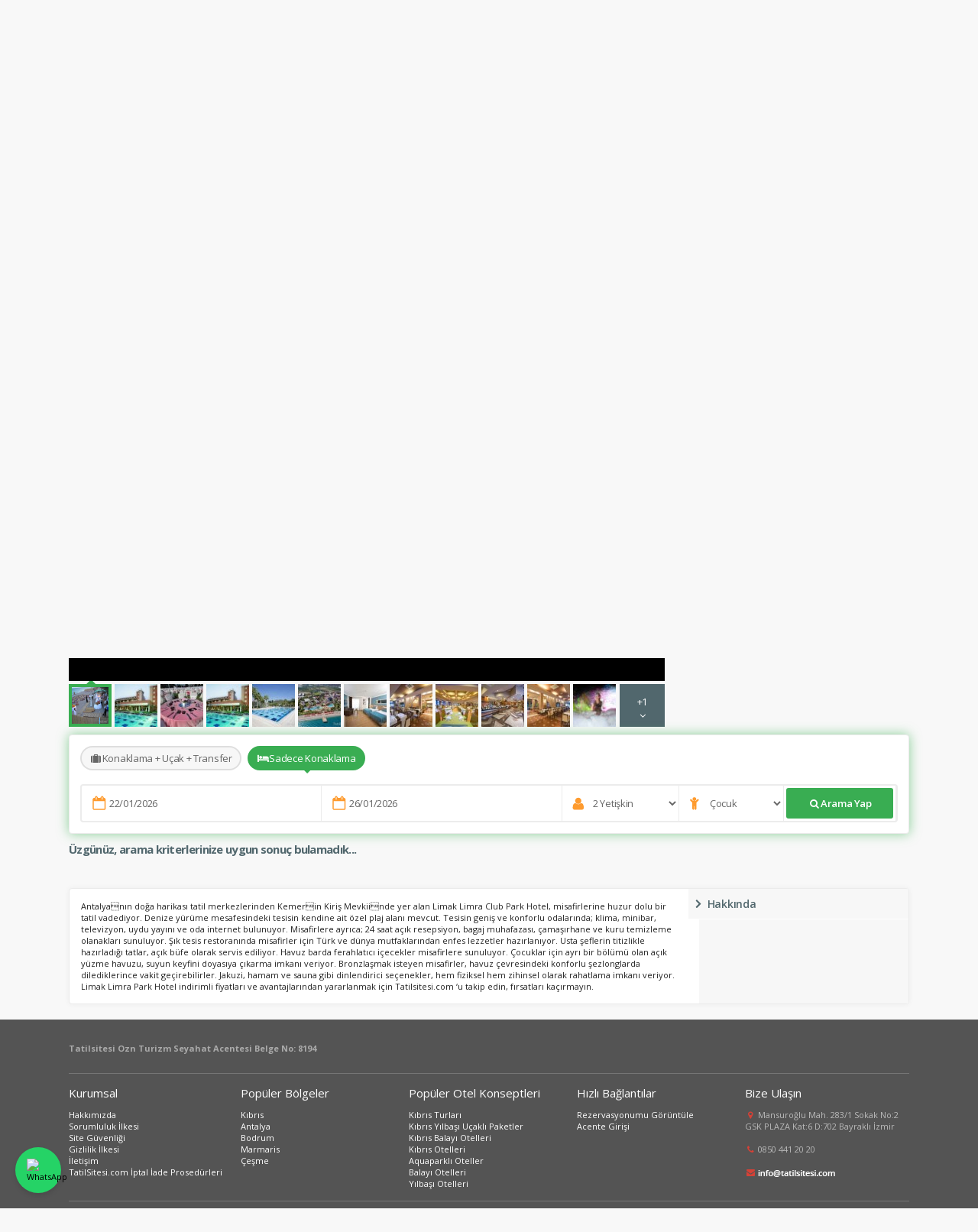

--- FILE ---
content_type: text/html; charset=utf-8
request_url: https://www.tatilsitesi.com/limak-limra-club-park-hotel
body_size: 12376
content:


<!DOCTYPE html>
<html lang="tr">
<head>
    <!-- Google Tag Manager -->
    <script>(function (w, d, s, l, i) {
            w[l] = w[l] || []; w[l].push({
                'gtm.start':
                new Date().getTime(), event: 'gtm.js'
            }); var f = d.getElementsByTagName(s)[0],
                j = d.createElement(s), dl = l != 'dataLayer' ? '&l=' + l : ''; j.async = true; j.src =
                    'https://www.googletagmanager.com/gtm.js?id=' + i + dl; f.parentNode.insertBefore(j, f);
})(window, document, 'script', 'dataLayer', 'GTM-MCD4JZ7');</script>
    <!-- End Google Tag Manager -->
    <!-- Global site tag (gtag.js) - Google Analytics -->
    
    

    <!-- Global site tag (gtag.js) - Google Analytics -->
 


    <script type="application/ld+json">
{

  "@context": "https://schema.org",

  "@type": "Organization",

  "name": "Tatilsitesi.com",

  "url": "https://www.tatilsitesi.com/",

  "logo": "https://www.tatilsitesi.com/Content/img/logo.png",

  "contactPoint": {

    "@type": "ContactPoint",

    "telephone": "+90 850 441 2020",

    "contactType": "customer service",

    "areaServed": "TR",

    "availableLanguage": ["TR","EN"]

  },

  "sameAs": [

    "https://www.youtube.com/channel/UCDToh2oYrMlb0VqRQjIxY-g",

    "https://www.instagram.com/tatilsitesi/"

  ]

}

        

    </script>

    <meta charset="utf-8" /><meta http-equiv="X-UA-Compatible" content="IE=edge,chrome=1" /><meta name="google" value="notranslate" /><title>
	Limak Limra Club Park Hotel | Tatil Sitesi.com
</title><meta name="viewport" content="width=device-width, initial-scale=1.0" /><link rel="alternate" href="https://www.tatilsitesi.com" hreflang="tr" /><link rel="preconnect" href="https://fonts.googleapis.com" /><link rel="preconnect" href="https://fonts.gstatic.com" crossorigin="" /><link href="https://fonts.googleapis.com/css2?family=Open+Sans:ital,wght@0,300..800;1,300..800&amp;display=swap" rel="stylesheet" />

    <!--Minify Css & JS-->
    <link rel="shortcut icon" href="/ExtraContent/img/favicon.ico" type="image/x-icon" /><link href="/Content/css/ContentAll.min.css" media="all" rel="stylesheet" /><link id="extConCss" as="style" rel="preload" media="all" href="/ExtraContent/css/jquery-uiAll.min.css" /><link id="fontaweCss" as="style" rel="preload" media="all" href="/Content/css/fontAvesome/css/font-awesome.min.css" />
    <!--Minify Css & JS-->



    <script src="/ExtraContent/js/jquery.min.js"></script>
    <script>window.jQuery || document.write('<script src="/Content/js/libs/jquery-1.7.1.min.js"><\/script>')</script>
    <script src="/Content/js/libs/modernizr-2.5.3.min.js"></script>


    <script src="/ExtraContent/js/jquery-ui.min.js"></script>

    

    



    
<meta name="keywords" content="&amp;nbsp;

&amp;nbsp;
" /><meta name="description" content="Kemer, Kiriş bölgesindeki  Limak Limra Club Park bilgi ve fotoğraflarına ulaşabilir ve en uygun fiyatlarla, 9 Taksit olarak online rezervasyon yapabilirsiniz." /><meta itemprop="name" content="Limak Limra Club Park Hotel | Tatil Sitesi.com" /><meta itemprop="description" content="Kemer, Kiriş bölgesindeki  Limak Limra Club Park bilgi ve fotoğraflarına ulaşabilir ve en uygun fiyatlarla, 9 Taksit olarak online rezervasyon yapabilirsiniz." /><meta property="og:image" content="https://cdn.tatilsitesi.com/hotelphotos/Limak Limra Club Park Hotel-genel5.jpg" /><meta property="og:type" content="website" /><meta property="og:site_name" content="Tatilsitesi" /><meta property="og:url" content="https://www.tatilsitesi.com/limak-limra-club-park-hotel" /><meta property="og:title" content="Limak Limra Club Park Hotel | Tatil Sitesi.com" /><meta property="og:description" content="Kemer, Kiriş bölgesindeki  Limak Limra Club Park bilgi ve fotoğraflarına ulaşabilir ve en uygun fiyatlarla, 9 Taksit olarak online rezervasyon yapabilirsiniz." /><meta name="twitter:image:src" content="https://cdn.tatilsitesi.com/hotelphotos/Limak Limra Club Park Hotel-genel5.jpg" /><meta name="twitter:url" content="https://www.tatilsitesi.com/limak-limra-club-park-hotel" /><meta name="twitter:title" content="Limak Limra Club Park Hotel | Tatil Sitesi.com" /><meta name="twitter:description" content="Kemer, Kiriş bölgesindeki  Limak Limra Club Park bilgi ve fotoğraflarına ulaşabilir ve en uygun fiyatlarla, 9 Taksit olarak online rezervasyon yapabilirsiniz." /><link href="https://www.tatilsitesi.com/limak-limra-club-park-hotel" rel="canonical" /></head>
<body>
    <!-- Google Tag Manager (noscript) -->
    <noscript>
        <iframe src="https://www.googletagmanager.com/ns.html?id=GTM-MCD4JZ7"
            height="0" width="0" style="display: none; visibility: hidden"></iframe>
    </noscript>
    <!-- End Google Tag Manager (noscript) -->
    

    <script type="text/javascript"> 
        var GlobalContentUploads = "https://cdn.tatilsitesi.com/uploads/";
        var GlobalContentHotelPhotos = "https://cdn.tatilsitesi.com/hotelphotos";
        var GlobalContentTourPhotos = "https://cdn.tatilsitesi.com/tourphotos";
var showDiscount="true";
    </script>
    
<!-- Agent Login Popup -->
<div class="mainPopup agentLoginPopup">
    <div class="mpFilter"></div>
    <div class="mpContent">
        <div class="mpClose"><i class="fa fa-fw fa-close"></i></div>
        <div class="mpc-title"><i class="fa fa-fw fa-user"></i> Tatilsitesi.com Acente Girişi</div>

        <div class="mpc-content">
            <table class="full-table vm loginGrid">
                <tr>
                    <td width="55%" class="pr20" style="border-right: 2px solid #f1f1f1">

                        <table class="full-table">
                            <tr>
                                <td>
                                    <div class="full-label">Kullanıcı Adınız</div>
                                    <input type="text" id="username" class="full-input">
                                </td>
                            </tr>
                            <tr>
                                <td>
                                    <div class="full-label">Parola</div>
                                    <input type="password" id="password" class="full-input">
                                </td>
                            </tr>
                            <tr>
                                <td>
                                    <button class="auto-button" onclick="login()">Giriş Yap <i class="fa fa-fw fa-arrow-circle-right"></i></button>
                                </td>
                            </tr>
                            <tr>
                                <td>
                                     <div class="validation-message" id="AgencyLoginError" style="display: none;"></div>
                                </td>
                            </tr>
                        </table>


                    </td>
            
                </tr>
            </table>
        </div>

    </div>
</div>
<!-- Agent Login Popup -->
    
    <div class="main">
        

<script>
    var IsHasHotelLogo = 0;
</script>

<!-- Header -->
<div class="header">
    <div class="mobileMenuTrigger"><i class="fa fa-fw fa-bars"></i></div>

    <a href='tel:0850 441 20 20' class='mobileCallTrigger'><i class='fa fa-fw fa-phone'></i> Hemen Ara!</a>

    <!-- CenterAligner -->
    <div class="centerAligner">
        <a href='/' class='logo'><img style='' src='/Content/img/logo.png' alt='Tatil Sitesi.com'></a>

        <div class="header-right">
            <!-- Header Right Top -->
            <div class="hr-top">
                <span class="hr-tag">Tatilsitesi Ozn Turizm Seyahat Acentesi Belge No: 8194</span>
                 <i class='fa fa-fw fa-phone'></i> Bilgi ve Rezervasyon için <a href='tel: 0850 441 20 20' class='ph'>0850 441 20 20</a> ya da <span class='hr-call callbackTrigger'>Tıklayın Biz Sizi Arayalım</span>
            </div>
            <!-- Header Right Top -->

            <!-- Header Right Bottom -->
            <div class="hr-bottom">

                <!-- Main Menu -->
                <div class="main-menu">
                    <ul>
                                                    <li class='hasDrop'>                                <a onclick='showHeaderImg(3);'>Oteller</a>                                <!-- Dropdown -->                                <div class='mm-drop'>                                    <!-- Drop Border Title -->                                    <div class='mm-border-title'>Oteller</div>                                    <!-- DD Item -->                                    <div class='dd-item dd2'>                                        <a href='/Oteller/yurtici-oteller' class='ddi-image'><img class='img_3' data-src='https://cdn.tatilsitesi.com/uploads//yurtici-03012019142251.jpg'></a>                                        <a href='/Oteller/yurtici-oteller' class='ddi-title'>Yurtiçi Otelleri <i class='fa fa-fw fa-angle-right'></i></a>                                        <ul class='ddi-list dl2'><li><a href='/Oteller/alanya-otelleri' target='' >Alanya Otelleri</a></li><li><a href='/Oteller/kemer-otelleri' target='' >Kemer Oteleri</a></li><li><a href='/Oteller/lara-kundu-otelleri' target='' >Lara/Kundu Otelleri</a></li><li><a href='/Oteller/cesme-otelleri' target='' >Çeşme Otelleri</a></li><li><a href='/Oteller/kusadasi-otelleri' target='' >Kuşadası Otelleri</a></li><li><a href='/Oteller/belek-otelleri' target='' >Belek Otelleri</a></li><li><a href='/Oteller/side-otelleri' target='' >Side Otelleri</a></li><li><a href='/Oteller/kas-otelleri' target='' >Kaş Otelleri</a></li><li><a href='/Oteller/bodrum-otelleri' target='' >Bodrum Otelleri</a></li><li><a href='/Oteller/marmaris-otelleri' target='' >Marmaris Otelleri</a></li>                                        </ul>                                    </div>                                    <!-- DD Item -->                                    <!-- DD Item -->                                    <div class='dd-item '>                                        <a href='/Oteller/balayi-otelleri' class='ddi-image'><img class='img_3' data-src='https://cdn.tatilsitesi.com/uploads//balayi-oteller-250x100-03012019143113.jpg'></a>                                        <a href='/Oteller/balayi-otelleri' class='ddi-title'>Balayı Otelleri <i class='fa fa-fw fa-angle-right'></i></a>                                        <ul class='ddi-list '><li><a href='/Oteller/balayi-deluxe-oteller' target='' >Deluxe Balayı Otelleri</a></li><li><a href='/Oteller/balayi-ekonomik-oteller' target='' >Ekonomik Balayı Otelleri</a></li>                                        </ul>                                    </div>                                    <!-- DD Item -->                                    <!-- DD Item -->                                    <div class='dd-item '>                                        <a href='/Oteller/kibris-5-yildizli-oteller' class='ddi-image'><img class='img_3' data-src='https://cdn.tatilsitesi.com/uploads//kibris-5-yildiz-0403201914249.jpg'></a>                                        <a href='/Oteller/kibris-5-yildizli-oteller' class='ddi-title'>Kıbrıs 5 Yıldızlı Oteller <i class='fa fa-fw fa-angle-right'></i></a>                                        <ul class='ddi-list '>                                        </ul>                                    </div>                                    <!-- DD Item -->                                    <!-- DD Bottom -->                                    <div class='dd-bottom'>                                        <span class='ddb-label'>Oteller Temaları : </span>                                        <a href='/Oteller/kibris-aquaparkli-oteller'><i class='fa fa-fw fa-tag'></i> Aqua Parklı</a>                                        <a href='/Oteller/bay-satisli-oteller'><i class='fa fa-fw fa-tag'></i> Bay Satışlı</a>                                        <a href='/Oteller/2-cocuk-ucretsiz-tesisler'><i class='fa fa-fw fa-tag'></i> 2 Çocuk Ücretsiz</a>                                        <a href='/Oteller/cocuk-dostu-oteller'><i class='fa fa-fw fa-tag'></i> Çocuk Dostu</a>                                        <a href='/Oteller/onerilen-yurtici-oteller'><i class='fa fa-fw fa-tag'></i> Onerilen Oteller</a>                                    </div>                                    <!-- DD Bottom -->                                </div>                                <!-- Dropdown -->                            </li>                            <li class='hasDrop'>                                <a onclick='showHeaderImg(1);'>Kıbrıs</a>                                <!-- Dropdown -->                                <div class='mm-drop'>                                    <!-- Drop Border Title -->                                    <div class='mm-border-title'>Kıbrıs</div>                                    <!-- DD Item -->                                    <div class='dd-item '>                                        <a href='/Oteller/kibris-otelleri' class='ddi-image'><img class='img_1' data-src='https://cdn.tatilsitesi.com/uploads//kibris-otelleri-04032019151526.jpg'></a>                                        <a href='/Oteller/kibris-otelleri' class='ddi-title'>Kıbrıs Otelleri <i class='fa fa-fw fa-angle-right'></i></a>                                        <ul class='ddi-list '><li><a href='/Oteller/girne-otelleri' target='' >Girne Otelleri</a></li><li><a href='/Oteller/lefkosa-otelleri' target='' >Lefkoşa Otelleri</a></li><li><a href='/Oteller/magosa-otelleri' target='' >Magosa Otelleri</a></li><li><a href='/Oteller/kibris-bafra-otelleri' target='' >Bafra Otelleri</a></li>                                        </ul>                                    </div>                                    <!-- DD Item -->                                    <!-- DD Item -->                                    <div class='dd-item '>                                        <a href='/Oteller/kibris-balayi-otelleri' class='ddi-image'><img class='img_1' data-src='https://cdn.tatilsitesi.com/uploads//kibris-balayi-otelleri-04032019152131.jpg'></a>                                        <a href='/Oteller/kibris-balayi-otelleri' class='ddi-title'>Kıbrıs Balayı Otelleri <i class='fa fa-fw fa-angle-right'></i></a>                                        <ul class='ddi-list '><li><a href='/acapulco-resort-hotel--convention--spa' target='' >Acapulco Resort Hotel & Convention & SPA</a></li><li><a href='/merit-park-hotel' target='' >Merit Park Hotel & Spa</a></li><li><a href='/the-arkin-iskele-hotel' target='' >The Arkın İskele Hotel</a></li><li><a href='/elexus-hotel-resort' target='' >Elexus Hotel Resort</a></li><li><a href='/chamada-prestige-hotel' target='' >Chamada Prestige Hotel</a></li>                                        </ul>                                    </div>                                    <!-- DD Item -->                                    <!-- DD Item -->                                    <div class='dd-item '>                                        <a href='/Page/kibris-turlari' class='ddi-image'><img class='img_1' data-src='https://cdn.tatilsitesi.com/uploads//250x100-kopya-6-100-2310202313345.jpg'></a>                                        <a href='/Page/kibris-turlari' class='ddi-title'>Kıbrıs Turları Paketleri <i class='fa fa-fw fa-angle-right'></i></a>                                        <ul class='ddi-list '>                                        </ul>                                    </div>                                    <!-- DD Item -->                                    <!-- DD Bottom -->                                    <div class='dd-bottom'>                                        <span class='ddb-label'>Kıbrıs Temaları : </span>                                        <a href='/Oteller/kibris-5-yildizli-oteller'><i class='fa fa-fw fa-tag'></i> 5 Yıldızlı</a>                                        <a href='/Oteller/kibris-deluxe-oteller'><i class='fa fa-fw fa-tag'></i> Deluxe</a>                                        <a href='/Oteller/kibris-aquaparkli-oteller'><i class='fa fa-fw fa-tag'></i> Aqua Parklı</a>                                    </div>                                    <!-- DD Bottom -->                                </div>                                <!-- Dropdown -->                            </li>                            <li class='hasDrop'>                                <a onclick='showHeaderImg(74);'>KAMPANYALAR</a>                                <!-- Dropdown -->                                <div class='mm-drop'>                                    <!-- Drop Border Title -->                                    <div class='mm-border-title'>KAMPANYALAR</div>                                    <!-- DD Item -->                                    <div class='dd-item '>                                        <a href='/page/kibris-kampanyali-oteller' class='ddi-image'><img class='img_74' data-src='https://cdn.tatilsitesi.com/uploads//gbgbgbbmm-29092025155526.jpg'></a>                                        <a href='/page/kibris-kampanyali-oteller' class='ddi-title'>Kıbrıs Yarı Yıl Tatili Kampanyası <i class='fa fa-fw fa-angle-right'></i></a>                                        <ul class='ddi-list '>                                        </ul>                                    </div>                                    <!-- DD Item -->                                </div>                                <!-- Dropdown -->                            </li>
                    </ul>

                </div>
                <!-- Main Menu -->


                <!-- Agent Login -->
                

<div class="mainPopup restLoginPopup" style="display: none">
    <div class="mpFilter"></div>
    <div class="mpContent">
        <div class="mpClose"><i class="fa fa-fw fa-close"></i></div>
        <div class="mpc-title"><i class="fa fa-fw fa-eye"></i>Rezervasyonumu Görüntüle</div>

        <div class="mpc-content">
            <table class="full-table">
                <tbody>
                    <tr>
                        <td>
                            <div class="full-label">Rezervasyon ID'niz</div>
                            <input type="text" id="rezNoID" onkeypress="return onlyNumeric(event)" class="full-input">
                            
                        </td>
                    </tr>
                    <tr>
                        <td>
                            <div class="full-label">Doğrulama Kodunuz</div>
                            <input type="text" id="controlCodeID" class="full-input">
                            
                        </td>
                    </tr>
                    <tr>
                        <td>
                            <button class="auto-button" onclick="reservationShow_Click();">Görüntüle <i class="fa fa-fw fa-arrow-circle-right"></i></button>
                        </td>
                    </tr>
                </tbody>
            </table>

        </div>

    </div>
</div>
            </div>
            <!-- Header Right Bottom -->


        </div>
    </div>
    <!-- CenterAligner -->

</div>
<!-- Header -->

        


<!-- Callback Popup -->
<div class="mainPopup callbackPopup">
    <div class="mpFilter"></div>
    <div class="mpContent">
        <div class="mpClose"><i class="fa fa-fw fa-close"></i></div>
        <div class="mpc-title"><i class="fa fa-fw fa-phone"></i>Sizi Arayalım</div>

        <div class="mpc-content" id="callCenterTable">
            <span class="fs15">Sizi aramamız için lütfen numaranızı bırakınız.</span><br>
            <span class="lightColor">*Lütfen gerekli alanları doldurunuz.</span>

            <table class="full-table mt10 vm">
                

                <tr>
                    <td>
                        <div class="full-label">İsim & Soyisim*</div>
                        <input type="text" onkeypress="return onlyAlphabet(event)" class="full-input" placeholder="İsim Soyisim" id="callNameSurname">
                    </td>
                </tr>
                <tr>
                    <td>
                        <div class="full-label">Telefon Numaranız*</div>
                        <input type="text" maxlength="14" onkeypress="return onlyNumeric(event)" class="full-input" placeholder="0xxxxxxxxx" id="callPhone">
                        
                    </td>
                </tr>
                <tr>
                    <td>
                        <div class="full-label">E-mail Adresi*</div>
                        <input placeholder='E-Mail Adresi' type='text' class='full-input' id='callEmailAdres' onpaste='return false'>
                    </td>
                </tr>
                <tr>
                    <td>
                        <div class="full-label">Ne Zaman Arayalım</div>
                        <select class="full-select" id="callDate">
                            <option value="En Kısa Sürede">En Kısa Sürede</option>
                            <option value="Sabah">Sabah</option>
                            <option value="Öğle">Öğle</option>
                            <option value="Akşam Üstü">Akşam Üstü</option>
                            <option value="Akşam">Akşam</option>
                        </select>

                    </td>
                </tr>
            </table>
        </div>

        <div class="mpc-bottom">
            <input type="button" onclick="CallCenterSend()" class="mpc-button active" value="Gönder" />
            
        </div>

    </div>
</div>
<!-- Callback Popup -->

        <div>
            <div style="display:none" id="discountPopupDiv"></div>
            
    <script>
        var HotelName = 'Limak Limra Club Park Hotel';
        var hotelCODE = 'LIMAKLIMRAPARK';
        var CityCode = 'AYT';
        var CityID = '47';
        var CountryID = '3';
        var TownID = '196';
        var hotelphotosrest = 'https://cdn.tatilsitesi.com/hotelphotos/Limak Limra Club Park Hotel-genel5.jpg|';
        var newFlightCtrl = '1';
        var allPHOTOS = '[{"inID":41956,"stCode":"LIMAKLIMRAPARK","inFileType":0,"stFilePath":"https://cdn.tatilsitesi.com/hotelphotos/Limak Limra Club Park Hotel-genel3.jpg","inActive":true,"inProdType":0,"stDescription":"","stTitle":"","inOrder":1,"inImageType":1621,"inRoomCategory":0,"inSizeCategory":null,"stAltTag":null,"stImageType":"Genel","Provider":null,"ProviderProductCode":null,"LastUpdateDate":null},{"inID":41958,"stCode":"LIMAKLIMRAPARK","inFileType":0,"stFilePath":"https://cdn.tatilsitesi.com/hotelphotos/Limak Limra Club Park Hotel-genel.jpg","inActive":true,"inProdType":0,"stDescription":"","stTitle":"","inOrder":1,"inImageType":1621,"inRoomCategory":0,"inSizeCategory":null,"stAltTag":null,"stImageType":"Genel","Provider":null,"ProviderProductCode":null,"LastUpdateDate":null},{"inID":41961,"stCode":"LIMAKLIMRAPARK","inFileType":0,"stFilePath":"https://cdn.tatilsitesi.com/hotelphotos/Limak Limra Club Park Hotel-genel4.jpg","inActive":true,"inProdType":0,"stDescription":"","stTitle":"","inOrder":1,"inImageType":1621,"inRoomCategory":0,"inSizeCategory":null,"stAltTag":null,"stImageType":"Genel","Provider":null,"ProviderProductCode":null,"LastUpdateDate":null},{"inID":41963,"stCode":"LIMAKLIMRAPARK","inFileType":0,"stFilePath":"https://cdn.tatilsitesi.com/hotelphotos/Limak Limra Club Park Hotel-genell.jpg","inActive":true,"inProdType":0,"stDescription":"","stTitle":"","inOrder":1,"inImageType":1621,"inRoomCategory":0,"inSizeCategory":null,"stAltTag":null,"stImageType":"Genel","Provider":null,"ProviderProductCode":null,"LastUpdateDate":null},{"inID":41965,"stCode":"LIMAKLIMRAPARK","inFileType":0,"stFilePath":"https://cdn.tatilsitesi.com/hotelphotos/Limak Limra Club Park Hotel-genel1.jpg","inActive":true,"inProdType":0,"stDescription":"","stTitle":"","inOrder":1,"inImageType":1621,"inRoomCategory":0,"inSizeCategory":null,"stAltTag":null,"stImageType":"Genel","Provider":null,"ProviderProductCode":null,"LastUpdateDate":null},{"inID":41966,"stCode":"LIMAKLIMRAPARK","inFileType":0,"stFilePath":"https://cdn.tatilsitesi.com/hotelphotos/Limak Limra Club Park Hotel-genel2.jpg","inActive":true,"inProdType":0,"stDescription":"","stTitle":"","inOrder":1,"inImageType":1621,"inRoomCategory":0,"inSizeCategory":null,"stAltTag":null,"stImageType":"Genel","Provider":null,"ProviderProductCode":null,"LastUpdateDate":null},{"inID":41964,"stCode":"LIMAKLIMRAPARK","inFileType":0,"stFilePath":"https://cdn.tatilsitesi.com/hotelphotos/Limak Limra Club Park Hotel-oda.jpg","inActive":true,"inProdType":0,"stDescription":"","stTitle":"","inOrder":2,"inImageType":1475,"inRoomCategory":0,"inSizeCategory":null,"stAltTag":null,"stImageType":"Oda","Provider":null,"ProviderProductCode":null,"LastUpdateDate":null},{"inID":41959,"stCode":"LIMAKLIMRAPARK","inFileType":0,"stFilePath":"https://cdn.tatilsitesi.com/hotelphotos/Limak Limra Club Park Hotel-restoran.jpg","inActive":true,"inProdType":0,"stDescription":"","stTitle":"","inOrder":4,"inImageType":1639,"inRoomCategory":0,"inSizeCategory":null,"stAltTag":null,"stImageType":"Yeme-İçme","Provider":null,"ProviderProductCode":null,"LastUpdateDate":null},{"inID":41960,"stCode":"LIMAKLIMRAPARK","inFileType":0,"stFilePath":"https://cdn.tatilsitesi.com/hotelphotos/Limak Limra Club Park Hotel-restoran1.jpg","inActive":true,"inProdType":0,"stDescription":"","stTitle":"","inOrder":4,"inImageType":1639,"inRoomCategory":0,"inSizeCategory":null,"stAltTag":null,"stImageType":"Yeme-İçme","Provider":null,"ProviderProductCode":null,"LastUpdateDate":null},{"inID":41962,"stCode":"LIMAKLIMRAPARK","inFileType":0,"stFilePath":"https://cdn.tatilsitesi.com/hotelphotos/Limak Limra Club Park Hotel-restoran2.jpg","inActive":true,"inProdType":0,"stDescription":"","stTitle":"","inOrder":4,"inImageType":1639,"inRoomCategory":0,"inSizeCategory":null,"stAltTag":null,"stImageType":"Yeme-İçme","Provider":null,"ProviderProductCode":null,"LastUpdateDate":null},{"inID":41967,"stCode":"LIMAKLIMRAPARK","inFileType":0,"stFilePath":"https://cdn.tatilsitesi.com/hotelphotos/Limak Limra Club Park Hotel-restoran3.jpg","inActive":true,"inProdType":0,"stDescription":"","stTitle":"","inOrder":4,"inImageType":1639,"inRoomCategory":0,"inSizeCategory":null,"stAltTag":null,"stImageType":"Yeme-İçme","Provider":null,"ProviderProductCode":null,"LastUpdateDate":null},{"inID":41957,"stCode":"LIMAKLIMRAPARK","inFileType":0,"stFilePath":"https://cdn.tatilsitesi.com/hotelphotos/Limak Limra Club Park Hotel-aktiivte_disco.jpg","inActive":true,"inProdType":0,"stDescription":"","stTitle":"","inOrder":5,"inImageType":1620,"inRoomCategory":0,"inSizeCategory":null,"stAltTag":null,"stImageType":"Aktivite","Provider":null,"ProviderProductCode":null,"LastUpdateDate":null},{"inID":41955,"stCode":"LIMAKLIMRAPARK","inFileType":0,"stFilePath":"https://cdn.tatilsitesi.com/hotelphotos/Limak Limra Club Park Hotel-genel5.jpg","inActive":true,"inProdType":0,"stDescription":"","stTitle":"","inOrder":99,"inImageType":1483,"inRoomCategory":0,"inSizeCategory":null,"stAltTag":null,"stImageType":"Ana Fotoğraf","Provider":null,"ProviderProductCode":null,"LastUpdateDate":null}]';
        var mainPhtcb = 'https://cdn.tatilsitesi.com/hotelphotos/Limak Limra Club Park Hotel-genel5.jpg';
        var cacheDepDateHD = '';
        var cacheRetDateHD = '';

</script>
    

    
    <!-- Container -->
    

<!-- Banner General -->
    <div id="sliderMainDiv" class="banner-general min">

        
<!-- Search Main -->
<div class="centerAligner">
    <div class="search tnTabber ">

        <ul class="search-nav tnNav">
                 

            
            <li id="hotelTabSB"><i class="fa fa-fw fa-building"></i>Otel - Bölge - Şehir</li>
    
               
        </ul>

        <!-- Search Cts -->
        <div class="search-cts">

               
            <div class="search-ct tnContent">
                <!-- search Main -->
                <div class="searchMain hotelSearch">

                    <input type="text" id="hotelLocation" class="searchInput siArea" placeholder="Otel, Şehir, Bölge ya da Ülke">
                    <input type="text" name="daterange" readonly="readonly" id="hotelDepDate" class="searchInput siDater" placeholder="Gidiş Tarihi">
                    <input type="text" name="daterange" readonly="readonly" id="hotelRetDate" class="searchInput siDater" placeholder="Dönüş Tarihi">

                    <!-- Passengers -->
                    <div class="passengers">
                        <div class="passTrigger">Yolcu Sayısı (<span id="hotelPasCount" class="passVal">2</span>)</div>
                        <div class="pass-drop unselectable">
                            <table class="full-table vm">
                                <tr>
                                    <td>Yetişkin</td>
                                    <td colspan="3">
                                        <select onchange="paxCountFunc()" id="hotelAdult" class="full-select">
                                            <option>1</option>
                                            <option selected>2</option>
                                            <option>3</option>
                                            <option>4</option>
                                            <option>5</option>
                                        </select>
                                    </td>
                                </tr>
                                <tr>
                                    <td>Çocuk</td>
                                    <td colspan="3">
                                        <select onchange="paxCountFunc()" id="hotelChild" class="full-select childSelect">
                                            <option>0</option>
                                            <option>1</option>
                                            <option>2</option>
                                            <option>3</option>
                                        </select>
                                    </td>
                                </tr>
                            </table>

                            <div class="children">
                                <!-- Child -->
                                <div class="child">
                                    <div class="c-left">
                                        <span>1.Çocuk Yaşı</span><br>
                                        0 - 12 Yaşları Arası
                                    </div>
                                    <div class="c-right ageSelector">
                                        <div class="cr-minus">-</div>
                                        <div class="cr-center">
                                            <input type="text" id="hotelCA1" value="0" data-minval="0" data-maxval="12">
                                        </div>
                                        <div class="cr-plus">+</div>
                                    </div>
                                </div>
                                <!-- Child -->
                                <!-- Child -->
                                <div class="child">
                                    <div class="c-left">
                                        <span>2.Çocuk Yaşı</span><br>
                                        0 - 12 Yaşları Arası
                                    </div>
                                    <div class="c-right ageSelector">
                                        <div class="cr-minus">-</div>
                                        <div class="cr-center">
                                            <input type="text" id="hotelCA2" value="0" data-minval="0" data-maxval="12">
                                        </div>
                                        <div class="cr-plus">+</div>
                                    </div>
                                </div>
                                <!-- Child -->
                                <!-- Child -->
                                <div class="child">
                                    <div class="c-left">
                                        <span>3.Çocuk Yaşı</span><br>
                                        0 - 12 Yaşları Arası
                                    </div>
                                    <div class="c-right ageSelector">
                                        <div class="cr-minus">-</div>
                                        <div class="cr-center">
                                            <input type="text" id="hotelCA3" value="0" data-minval="0" data-maxval="12">
                                        </div>
                                        <div class="cr-plus">+</div>
                                    </div>
                                </div>
                                <!-- Child -->
                            </div>

                        </div>
                    </div>
                    <!-- Passengers -->

                    <button type="button" onclick="hotelSearchSB()" class="search-button"><i class="fa fa-fw fa-search"></i>Ara</button>

                </div>
                <!-- search Main -->
            </div>
            <!-- Hotel Search Tab -->
               
    
        </div>
        <!-- Search Cts -->

    </div>
    
    <div id="mobileSearchBar"></div>




</div>


<script src="../ExtraContent/js/moment.min.js"></script>
<script src="../ExtraContent/js/daterangepicker.min.js"></script>
   <script src="/JS/SearchBar.js?v=1.0.0.18675"></script>



        <!-- Banner -->
        <div class="banner tnTabber listSliderClass" >
            <!-- Banner Nav -->
            <ul class="bannerNav tnNav" id="bannerLi">
                
            </ul>
            <!-- Banner Nav -->
            <!-- Banner Cts -->
            <div class="bannerCts tnContents">
                
            
            </div>
            <!-- Banner Cts -->
        </div>
        <!-- Banner -->

    </div>
    <!-- Banner General -->


    <div class="mainPopup" style="display: none;width:560px !important;left:50% !important" id="hdPopupInfoDiv">
    <div class="mpFilter"></div>
    <div class="mpContent">
        <div class="mpClose"><i class="fa fa-fw fa-close"></i></div>       
        <div class="mpc-content" id="hdPopupInfo">
            
        </div>
    </div>
</div>
    <div class="hdBigGalleryPopup" style="display: none;">
        <div class="hdbgFilter"></div>
        <div class="hdbgClose"><i class="fa fa-close"></i></div>

        <div class="hdbgContent">
            <div class="hdbTabber tnTabber">
                <ul id="mgCategoryList" class="hdbNav tnNav">
                    
                </ul>
                <div id="mgPhotosList" class="hdbCts">
                </div>
            </div>
        </div>
    </div>
    <div class="mainPopup flightPopup" style="display: none;" id="FlightDetailPopupContainer">
        <div class="mpFilter" onclick="I('FlightDetailPopupContainer').hide();"></div>
        <!-- mp Content -->
        <div class="mpContent">
            <!-- MPC Title -->
            <div class="mpTitle">
                Uçuş Detayı
                <div class="mpClose" onclick="I('FlightDetailPopupContainer').hide();"><i class="fa fa-close"></i></div>
            </div>
            <!-- MPC Title -->
            <!-- MP Content -->
            <div class="mpCt" id="FlightContainer"></div>
            <!-- MP Content -->
        </div>
        <!-- mp Content -->
    </div>

    <div class="mainPopup" id="popupErrorContainerId" style="display: none">
        <div class="mpFilter"></div>
        <div class="mpContent">
            <div class="mpClose"><i class="fa fa-fw fa-close"></i></div>
          
            <div class="mpc-content" id="ErrorText"></div>
        </div>
    </div>
    
    <div class="mainPopup hotelDetailPopup" id="mapMainDiv" style="display: none;">
        <div class="mpFilter"></div>
        <!-- mp Content -->
        <div style="width: 700px !important" class="mpContent">
            <!-- MPC Title -->
            <div class="mpc-title">
                <div id="hotelNameMap"></div>
                <div class="mpClose"><i class="fa fa-close"></i></div>
            </div>
            <!-- MPC Title -->

            <!-- MP Content -->
            <div id="bigMapDiv" style="height: 400px !important; width: 650px !important" class="mpc-content">
                <!-- Ht Gallery -->
                <!-- Ht Gallery -->
            </div>
            <!-- MP Content -->
        </div>
        <!-- mp Content -->
    </div>
    <div id="roomPopups"></div>
    <div style="overflow:hidden;" class="container">
        <div class="centerAligner" itemscope="" itemtype="http://schema.org/Hotel">
            <!-- Hotel Title -->
            <div class="hdHotelTitle">
                            <h1 class='hhtTitle' itemprop='name'>Limak Limra Club Park Hotel</h1>                <div class='hhtBreadCrumb'>                    <ul>                        <li><a href='/'>Tatil Sitesi</a></li>                        <li><i class='fa fa-angle-right'></i></li>                        <li><a href='/Oteller/antalya-otelleri'>Antalya Otelleri</a></li>                        <li><i class='fa fa-angle-right'></i></li>                        <li><a href='/Oteller/kemer-otelleri'>Kemer Otelleri</a></li>                        <li><i class='fa fa-angle-right'></i></li>                        <li><span id='hotelName' class='current'>Limak Limra Club Park Hotel</span></li>                    </ul>                </div>                <div onclick='getHotelMap()' class='hhtMapTrigger'>                    <img class='lazy' data-src='/Content/img/hhdMapIcon.jpg'>                    <div  class='hhtMapLabel'><i class='fa fa-map-marker'></i> Haritayı Gör</div>                </div> <ol style='display:none;' class='hidden' itemscope itemtype='http://schema.org/BreadcrumbList'>  <li itemprop='itemListElement' itemscope      itemtype='http://schema.org/ListItem'>    <a itemprop='item' href='https://www.tatilsitesi.com'>    <span itemprop='name'>Tatil Sitesi</span></a>    <meta itemprop='position' content='1' />  </li>  <li itemprop='itemListElement' itemscope      itemtype='http://schema.org/ListItem'>    <a itemprop='item' href='https://www.tatilsitesi.com/Oteller/antalya-otelleri'>    <span itemprop='name'>Antalya Otelleri</span></a>    <meta itemprop='position' content='2' />  </li>  <li itemprop='itemListElement' itemscope      itemtype='http://schema.org/ListItem'>    <a itemprop='item' href='https://www.tatilsitesi.com/Oteller/kemer-otelleri'>    <span itemprop='name'>Kemer Otelleri</span></a>    <meta itemprop='position' content='3' />  </li></ol>	<span class='hidden' style='display:none;' itemprop='telephone'>0(850) 441 20 20 </span><div class='hidden' style='display:none;' itemprop='address' itemscope itemtype='http://schema.org/PostalAddress'>	<span itemprop='streetAddress'>Antalya / Kemer</span>	<span itemprop='addressRegion'>Antalya</span>	<span itemprop='addressCountry'>Türkiye</span></div>
            </div>
            <!-- Hotel Title -->
            <div style='display:none;' class='hidden' itemprop='description'>Kemer, Kiriş bölgesindeki  Limak Limra Club Park bilgi ve fotoğraflarına ulaşabilir ve en uygun fiyatlarla, 9 Taksit olarak online rezervasyon yapabilirsiniz.</div>
            <!-- Hotel Top -->
            <div class="hotelTop">

                <!-- Ht Left -->
                <div class="htLeft">

                    <!-- Ht Gallery -->
                    <div class="htGallery">
                        <!-- Swiper -->
                        <div class="swiper-container gallery-top">
                            <div id="bigSwiperHD" class="swiper-wrapper">
                                <!-- Slide -->
                                <div class='swiper-slide'><div class='htImage'><img itemprop='image' alt='Limak Limra Club Park Hotel' src='https://cdn.tatilsitesi.com/hotelphotos/Limak Limra Club Park Hotel-genel5.jpg'><img class='hidden' itemprop='photo' alt='Limak Limra Club Park Hotel' src='https://cdn.tatilsitesi.com/hotelphotos/Limak Limra Club Park Hotel-genel5.jpg'>	<div class='hidden' itemprop='url'> https://www.tatilsitesi.com/limak-limra-club-park-hotel </div></div></div>   <div class='swiper-slide'>                   <div class='htImage'>                       <div class='htiLabel'>Genel</div>                       <img itemprop='photo' alt='Limak Limra Club Park Hotel' data-src='https://cdn.tatilsitesi.com/hotelphotos/Limak Limra Club Park Hotel-genel.jpg'  class='swiper-lazy'><div class='swiper-lazy-preloader swiper-lazy-preloader-black'></div>                   </div>               </div>   <div class='swiper-slide'>                   <div class='htImage'>                       <div class='htiLabel'>Genel</div>                       <img itemprop='photo' alt='Limak Limra Club Park Hotel' data-src='https://cdn.tatilsitesi.com/hotelphotos/Limak Limra Club Park Hotel-genel4.jpg'  class='swiper-lazy'><div class='swiper-lazy-preloader swiper-lazy-preloader-black'></div>                   </div>               </div>   <div class='swiper-slide'>                   <div class='htImage'>                       <div class='htiLabel'>Genel</div>                       <img itemprop='photo' alt='Limak Limra Club Park Hotel' data-src='https://cdn.tatilsitesi.com/hotelphotos/Limak Limra Club Park Hotel-genell.jpg'  class='swiper-lazy'><div class='swiper-lazy-preloader swiper-lazy-preloader-black'></div>                   </div>               </div>   <div class='swiper-slide'>                   <div class='htImage'>                       <div class='htiLabel'>Genel</div>                       <img itemprop='photo' alt='Limak Limra Club Park Hotel' data-src='https://cdn.tatilsitesi.com/hotelphotos/Limak Limra Club Park Hotel-genel1.jpg'  class='swiper-lazy'><div class='swiper-lazy-preloader swiper-lazy-preloader-black'></div>                   </div>               </div>   <div class='swiper-slide'>                   <div class='htImage'>                       <div class='htiLabel'>Genel</div>                       <img itemprop='photo' alt='Limak Limra Club Park Hotel' data-src='https://cdn.tatilsitesi.com/hotelphotos/Limak Limra Club Park Hotel-genel2.jpg'  class='swiper-lazy'><div class='swiper-lazy-preloader swiper-lazy-preloader-black'></div>                   </div>               </div>   <div class='swiper-slide'>                   <div class='htImage'>                       <div class='htiLabel'>Oda</div>                       <img itemprop='photo' alt='Limak Limra Club Park Hotel' data-src='https://cdn.tatilsitesi.com/hotelphotos/Limak Limra Club Park Hotel-oda.jpg'  class='swiper-lazy'><div class='swiper-lazy-preloader swiper-lazy-preloader-black'></div>                   </div>               </div>   <div class='swiper-slide'>                   <div class='htImage'>                       <div class='htiLabel'>Yeme-İçme</div>                       <img itemprop='photo' alt='Limak Limra Club Park Hotel' data-src='https://cdn.tatilsitesi.com/hotelphotos/Limak Limra Club Park Hotel-restoran.jpg'  class='swiper-lazy'><div class='swiper-lazy-preloader swiper-lazy-preloader-black'></div>                   </div>               </div>   <div class='swiper-slide'>                   <div class='htImage'>                       <div class='htiLabel'>Yeme-İçme</div>                       <img itemprop='photo' alt='Limak Limra Club Park Hotel' data-src='https://cdn.tatilsitesi.com/hotelphotos/Limak Limra Club Park Hotel-restoran1.jpg'  class='swiper-lazy'><div class='swiper-lazy-preloader swiper-lazy-preloader-black'></div>                   </div>               </div>   <div class='swiper-slide'>                   <div class='htImage'>                       <div class='htiLabel'>Yeme-İçme</div>                       <img itemprop='photo' alt='Limak Limra Club Park Hotel' data-src='https://cdn.tatilsitesi.com/hotelphotos/Limak Limra Club Park Hotel-restoran2.jpg'  class='swiper-lazy'><div class='swiper-lazy-preloader swiper-lazy-preloader-black'></div>                   </div>               </div>   <div class='swiper-slide'>                   <div class='htImage'>                       <div class='htiLabel'>Yeme-İçme</div>                       <img itemprop='photo' alt='Limak Limra Club Park Hotel' data-src='https://cdn.tatilsitesi.com/hotelphotos/Limak Limra Club Park Hotel-restoran3.jpg'  class='swiper-lazy'><div class='swiper-lazy-preloader swiper-lazy-preloader-black'></div>                   </div>               </div>   <div class='swiper-slide'>                   <div class='htImage'>                       <div class='htiLabel'>Aktivite</div>                       <img itemprop='photo' alt='Limak Limra Club Park Hotel' data-src='https://cdn.tatilsitesi.com/hotelphotos/Limak Limra Club Park Hotel-aktiivte_disco.jpg'  class='swiper-lazy'><div class='swiper-lazy-preloader swiper-lazy-preloader-black'></div>                   </div>               </div>
                                <!-- Slide -->
                            </div>
                            <!-- Add Arrows -->
                            <div class="swiper-button-next swiper-button-white"></div>
                            <div class="swiper-button-prev swiper-button-white"></div>
                        </div>
                        <div class="swiper-container gallery-thumbs">
                            <div id="smallSwiperHD" class="swiper-wrapper" itemscope="" itemtype="http://schema.org/ImageGallery">
                                <div class='swiper-slide' itemprop='associatedMedia' itemscope='' itemtype='http://schema.org/ImageObject'><img alt='Limak Limra Club Park Hotel' src='https://cdn.tatilsitesi.com/hotelphotos/Limak Limra Club Park Hotel-genel5.jpg' itemprop='http://schema.org/image'></div><div class='swiper-slide' itemprop='associatedMedia' itemscope='' itemtype='http://schema.org/ImageObject'><img alt='Limak Limra Club Park Hotel' src='https://cdn.tatilsitesi.com/hotelphotosthumbnail/Limak Limra Club Park Hotel-genel.jpg' itemprop='http://schema.org/image'></div><div class='swiper-slide' itemprop='associatedMedia' itemscope='' itemtype='http://schema.org/ImageObject'><img alt='Limak Limra Club Park Hotel' src='https://cdn.tatilsitesi.com/hotelphotosthumbnail/Limak Limra Club Park Hotel-genel4.jpg' itemprop='http://schema.org/image'></div><div class='swiper-slide' itemprop='associatedMedia' itemscope='' itemtype='http://schema.org/ImageObject'><img alt='Limak Limra Club Park Hotel' src='https://cdn.tatilsitesi.com/hotelphotosthumbnail/Limak Limra Club Park Hotel-genell.jpg' itemprop='http://schema.org/image'></div><div class='swiper-slide' itemprop='associatedMedia' itemscope='' itemtype='http://schema.org/ImageObject'><img alt='Limak Limra Club Park Hotel' src='https://cdn.tatilsitesi.com/hotelphotosthumbnail/Limak Limra Club Park Hotel-genel1.jpg' itemprop='http://schema.org/image'></div><div class='swiper-slide' itemprop='associatedMedia' itemscope='' itemtype='http://schema.org/ImageObject'><img alt='Limak Limra Club Park Hotel' src='https://cdn.tatilsitesi.com/hotelphotosthumbnail/Limak Limra Club Park Hotel-genel2.jpg' itemprop='http://schema.org/image'></div><div class='swiper-slide' itemprop='associatedMedia' itemscope='' itemtype='http://schema.org/ImageObject'><img alt='Limak Limra Club Park Hotel' src='https://cdn.tatilsitesi.com/hotelphotosthumbnail/Limak Limra Club Park Hotel-oda.jpg' itemprop='http://schema.org/image'></div><div class='swiper-slide' itemprop='associatedMedia' itemscope='' itemtype='http://schema.org/ImageObject'><img alt='Limak Limra Club Park Hotel' src='https://cdn.tatilsitesi.com/hotelphotosthumbnail/Limak Limra Club Park Hotel-restoran.jpg' itemprop='http://schema.org/image'></div><div class='swiper-slide' itemprop='associatedMedia' itemscope='' itemtype='http://schema.org/ImageObject'><img alt='Limak Limra Club Park Hotel' src='https://cdn.tatilsitesi.com/hotelphotosthumbnail/Limak Limra Club Park Hotel-restoran1.jpg' itemprop='http://schema.org/image'></div><div class='swiper-slide' itemprop='associatedMedia' itemscope='' itemtype='http://schema.org/ImageObject'><img alt='Limak Limra Club Park Hotel' src='https://cdn.tatilsitesi.com/hotelphotosthumbnail/Limak Limra Club Park Hotel-restoran2.jpg' itemprop='http://schema.org/image'></div><div class='swiper-slide' itemprop='associatedMedia' itemscope='' itemtype='http://schema.org/ImageObject'><img alt='Limak Limra Club Park Hotel' src='https://cdn.tatilsitesi.com/hotelphotosthumbnail/Limak Limra Club Park Hotel-restoran3.jpg' itemprop='http://schema.org/image'></div><div class='swiper-slide' itemprop='associatedMedia' itemscope='' itemtype='http://schema.org/ImageObject'><img alt='Limak Limra Club Park Hotel' src='https://cdn.tatilsitesi.com/hotelphotosthumbnail/Limak Limra Club Park Hotel-aktiivte_disco.jpg' itemprop='http://schema.org/image'></div>
                            </div>
                        </div>
                        <div class='moreImages'>+1<br><i class='fa fa-angle-down'></i></div>

                    </div>
                    <!-- Ht Gallery -->

                </div>
                <!-- Ht Left -->

                <!-- Ht Right -->
                <div class="htRight">
                    <!-- Htr Price Box -->
                    
                        <div id='cheapestHDDiv' class='htrPriceBox'><span class='hidden' itemprop='priceRange'>0,00 TL</span>                        <div class='hpbNewPrice'>0,<span class='decNew'>00</span><span> TL</span></div>                        <div class='hpbDesc'>Gecelik Kişi Başı Fiyatı*</div>                        <!-- Buy Bt -->                        <div onclick='getCacheSearchHD()' class='htrBuyBt'>                            Satın Al<br>                            <i class='fa fa-arrow-circle-right fa-fw'></i>                        </div>                        </div>
                    <!-- Buy Bt -->
                    
                    
                        

                    
                    <!-- Htr Price Box -->
                    <div id="cmsItemsHD"></div>
                    <!-- Htr Early -->

                    <!-- Htr Specs -->

                    <!-- Htr Inst -->
                    <div class="htrInst">
                          <img  class='lazy' data-src='/ExtraContent/img/installment12.jpg'>

                    </div>
                    <!-- Htr Inst -->

                </div>
                <!-- Ht Right -->

            </div>
            <!-- Hotel Top -->

            <!-- Hd Search Main -->
            <div class="hdSearchMain tnTabber">
                <!-- Nav -->
                <ul class="hdsNav tnNav">
                    <li id="packTabClick" data-name="package"><i class="fa fa-suitcase fa-fw"></i>Konaklama + Uçak + Transfer </li>
                    <li id="hotelTabClick" data-name="hotel"><i class="fa fa-bed fa-fw"></i>Sadece Konaklama </li>
                </ul>
                <!-- Nav -->
                <!-- Cts -->
                <div class="hdsCts">
                    <!-- Content -->
                    <div class="hdsContent tnContent">
                        <!-- Hd Search -->
                        <div class="hdSearch searchMain">
                            <table class="hdsTable">
                                <tr>
                                    <td class="hdPackDepClass">
                                        
                                        <select id="hdPackDepLocation1" style='display:none;' data-message="Lütfen Havalimanı Seçiniz" class="hdsSelect hdPackDepindent">
                                            <option value="">Nereden Geliyorsunuz</option>
                                            <option value="SAW">SAW | Sabiha Gökçen Havalimanı (İstanbul)</option>
                                            <option value="IST">IST | İstanbul Havalimanı (İstanbul)</option>
                                            
                                            <option value="ADB">ADB | İzmir Adnan Menderes Havalimanı (İzmir)</option>
                                            <option value="ESB">ESB | Esenboga Arpt-Ankara (Ankara)</option>
                                            <option value="AYT">AYT | Antalya Havalimanı (Antalya)</option>
                                            <option value="GZT">GZT | Oguzelı Arpt -GAZIANTEP (Gaziantep)</option>
                                            <option value="HTY">HTY | Hatay Airport (Hatay)</option>
                                            <option value="DIY">DIY | Diyarbakır Havalimanı (Diyarbakır)</option>
                                            <option value="ASR">ASR | Kayseri Havalimanı (Kayseri)</option>
                                            <option value="TZX">TZX | Trabzon Havalimanı (Trabzon)</option>
                                             <option value="COV">COV | Çukurova Havalimanı (Adana-Mersin)</option>
                                        </select>
                                        <input id="hdPackDepLocation"  data-message="Kalkış havalimanını doldurunuz" class="hdsInput" placeholder="Kalkış Havalimanı">
                                    </td>
                                    <td>
                                        <input id="hdPackDepDate" readonly="readonly" data-control="true" data-message="Gidiş tarihini doldurunuz" name="DateRangePicker2_start" class="hdsInput dateInput" placeholder="Gidiş Tarihi">
                                    </td>
                                    <td>
                                        <input id="hdPackRetDate" readonly="readonly" data-control="true" data-message="Dönüş tarihini doldurunuz" name="DateRangePicker2_end" class="hdsInput dateInput" placeholder="Dönüş Tarihi">
                                    </td>
                                    <td>
                                        <select id="hdPackAdult" data-control="true" data-message="Lütfen kişi seçiniz doldurunuz" class="hdsSelect adultInput">
                                            <option value="-1">Yetişkin</option>
                                            <option value="1">1 Yetişkin</option>
                                            <option value="2">2 Yetişkin</option>
                                            <option value="3">3 Yetişkin</option>
                                                              <option value="4">4 Yetişkin</option>
                                                               <option value="5">5 Yetişkin</option>
                                        </select>
                                    </td>
                                    <td>
                                        <select id="hdPackChild" class="hdsSelect childInput childSelect">
                                            <option value="0">Çocuk</option>

                                            <option value="1">1 Çocuk</option>
                                            <option value="2">2 Çocuk</option>
                                            <option value="3">3 Çocuk</option>
                                        </select>
                                    </td>
                                    <td class="children">
                                        <div class="hdsMinLabel">Çocuk Yaşları</div>
                                        <!-- Child -->
                                        <div class="child">
                                            <select id="hdPackChildA1" class="hdsMinSelect">
                                                
                                                <option>0</option>
                                                
                                                <option>1</option>
                                                
                                                <option>2</option>
                                                
                                                <option>3</option>
                                                
                                                <option>4</option>
                                                
                                                <option>5</option>
                                                
                                                <option>6</option>
                                                
                                                <option>7</option>
                                                
                                                <option>8</option>
                                                
                                                <option>9</option>
                                                
                                                <option>10</option>
                                                
                                                <option>11</option>
                                                
                                                <option>12</option>
                                                
                                            </select>
                                        </div>
                                        <!-- Child -->
                                        <div class="child">
                                            <select id="hdPackChildA2" class="hdsMinSelect">
                                                
                                                <option>0</option>
                                                
                                                <option>1</option>
                                                
                                                <option>2</option>
                                                
                                                <option>3</option>
                                                
                                                <option>4</option>
                                                
                                                <option>5</option>
                                                
                                                <option>6</option>
                                                
                                                <option>7</option>
                                                
                                                <option>8</option>
                                                
                                                <option>9</option>
                                                
                                                <option>10</option>
                                                
                                                <option>11</option>
                                                
                                                <option>12</option>
                                                
                                            </select>
                                        </div>
                                        <!-- Child -->
                                        <div class="child">
                                            <select id="hdPackChildA3" class="hdsMinSelect">
                                                
                                                <option>0</option>
                                                
                                                <option>1</option>
                                                
                                                <option>2</option>
                                                
                                                <option>3</option>
                                                
                                                <option>4</option>
                                                
                                                <option>5</option>
                                                
                                                <option>6</option>
                                                
                                                <option>7</option>
                                                
                                                <option>8</option>
                                                
                                                <option>9</option>
                                                
                                                <option>10</option>
                                                
                                                <option>11</option>
                                                
                                                <option>12</option>
                                                
                                            </select>
                                        </div>
                                    </td>
                                    <td width="10">
                                        <button class="hdsBt" style="font-size: 13px !important" onclick="Package.Search();"><i class="fa fa-search fa-fw"></i>Arama Yap</button>
                                    </td>
                                </tr>
                            </table>
                        </div>
                        <!-- Hd Search -->
                    </div>
                    <!-- Content -->
                    <div class="hdsContent tnContent">
                        <!-- Hd Search -->
                        <div class="hdSearch searchMain">
                            <table class="hdsTable">
                                <tr>
                                    <td>
                                        <input id="hdHotelDepDate" readonly="readonly" name="DateRangePicker2_start" class="hdsInput dateInput" placeholder="Gidiş Tarihi">
                                    </td>
                                    <td>
                                        <input id="hdHotelRetDate" readonly="readonly" name="DateRangePicker2_end" class="hdsInput dateInput" placeholder="Gidiş Tarihi">
                                    </td>
                                    <td>
                                        <select id="hdAdult" class="hdsSelect adultInput">
                                            <option value="-1">Yetişkin</option>
                                            <option value="1">1 Yetişkin</option>
                                            <option value="2">2 Yetişkin</option>
                                            <option value="3">3 Yetişkin</option>
                                            <option value="4">4 Yetişkin</option>
                                                      <option value="5">5 Yetişkin</option>
                                        </select>
                                    </td>
                                    <td>
                                        <select id="hdChild" class="hdsSelect childInput childSelect">
                                            <option value="0">Çocuk</option>

                                            <option value="1">1 Çocuk</option>
                                            <option value="2">2 Çocuk</option>
                                            <option value="3">3 Çocuk</option>
                                        </select>
                                    </td>
                                    <td class="children">
                                        <div class="hdsMinLabel">Çocuk Yaşları</div>
                                        <!-- Child -->
                                        <div class="child">
                                            <select id="hdCA1" class="hdsMinSelect">
                                                
                                                <option>0</option>
                                                
                                                <option>1</option>
                                                
                                                <option>2</option>
                                                
                                                <option>3</option>
                                                
                                                <option>4</option>
                                                
                                                <option>5</option>
                                                
                                                <option>6</option>
                                                
                                                <option>7</option>
                                                
                                                <option>8</option>
                                                
                                                <option>9</option>
                                                
                                                <option>10</option>
                                                
                                                <option>11</option>
                                                
                                                <option>12</option>
                                                
                                            </select>
                                        </div>
                                        <!-- Child -->
                                        <div class="child">
                                            <select id="hdCA2" class="hdsMinSelect">
                                                
                                                <option>0</option>
                                                
                                                <option>1</option>
                                                
                                                <option>2</option>
                                                
                                                <option>3</option>
                                                
                                                <option>4</option>
                                                
                                                <option>5</option>
                                                
                                                <option>6</option>
                                                
                                                <option>7</option>
                                                
                                                <option>8</option>
                                                
                                                <option>9</option>
                                                
                                                <option>10</option>
                                                
                                                <option>11</option>
                                                
                                                <option>12</option>
                                                
                                            </select>
                                        </div>
                                        <!-- Child -->
                                        <div class="child">
                                            <select id="hdCA3" class="hdsMinSelect">
                                                
                                                <option>0</option>
                                                
                                                <option>1</option>
                                                
                                                <option>2</option>
                                                
                                                <option>3</option>
                                                
                                                <option>4</option>
                                                
                                                <option>5</option>
                                                
                                                <option>6</option>
                                                
                                                <option>7</option>
                                                
                                                <option>8</option>
                                                
                                                <option>9</option>
                                                
                                                <option>10</option>
                                                
                                                <option>11</option>
                                                
                                                <option>12</option>
                                                
                                            </select>
                                        </div>
                                    </td>
                                    <td width="10">
                                        <button type="button" style="font-size: 13px !important" onclick="hotelSearchHD()" class="hdsBt"><i class="fa fa-search fa-fw"></i>Arama Yap</button>
                                    </td>
                                </tr>
                            </table>
                        </div>
                        <!-- Hd Search -->
                    </div>
                    <!-- Content -->
                </div>
                <!-- Cts -->
            </div>

            <div id="datesPackDiv" class="hdsDateMain">
                <!-- Title -->
                <div class="hdsTitle">Lütfen otele giriş ve çıkış tarihlerinizi seçiniz</div>
                <div id="inlinePickerPack"></div>
            </div>
            <div id="datesHotelDiv" class="hdsDateMain">
                <!-- Title -->
                <div class="hdsTitle">Lütfen otele giriş ve çıkış tarihlerinizi seçiniz</div>
                <div id="inlinePickerHotel"></div>
            </div>

            <div id="fullLoading" class="hidden" style="float: left; position: relative; width: 100%; min-height: 200px;">
                <div class="local-loading" style="display: block;"></div>
            </div>

            
            
              <div class='hdsCall' id='hotelCallDiscount' style='display:none'><div class='hdscContent'>  Özel İndirimler ve Fırsatları Yakalamak için Çağrı Merkezimiz <a href='tel:'> Hemen Ara!</a></div><div class='hdscRemove'><i class='fa fa-times'></i></div> </div>
          
            <div data-tab="package">

                <div id="packageContainer" style="display: none;">
                    <!-- Hds Action Warning -->
                    <div id="packageRoomInfo">
                    </div>
                    <!-- Hds Action Warning -->

                    <!-- Step Title -->
                    <div class="stepTitle">
                        <div class="title"><i class="fa fa-arrow-right fa-fw"></i>Paketinizi Oluşturun</div>
                        <div class="stItem">
                            <div class="stNumber">1</div>
                            <div class="stRight">
                                Uçuş<br>
                                Seçin
                            </div>
                        </div>
                        <div id="TitleList">
                            <div class="stItem">
                                <div class="stNumber">3</div>
                                <div class="stRight">
                                    Odanızı<br>
                                    Seçin
                                </div>
                            </div>
                        </div>
                    </div>
                    <!-- Step Title -->

                    <!-- Flight -->
                    <div class="hdPackFlightsMain">

                        <div class="stepTitle">
                            <div class="stepNr">1</div>
                            <div class="stepRight">Uçuşunuzu Seçin</div>
                        </div>

                        <div class="hpfmHolder relativeDİv">
                            <div class="local-loading" id="flightLoading">
                                <div class="loading-text">Sizin için daha uygun fiyatlar arıyoruz, lütfen bekleyiniz.</div>
                            </div>
                            <!-- Hdf List -->
                            <div class="hdfList">
                                <!-- Title -->
                                <div class="hdfTitle">
                                    <div class="title">Gidiş Uçuşu</div>
                                    <select class="hdfSelect" data-type="Departure" id="DepartureFlightOrder" onchange="Flight.FlightSort(this)">
                                        <option value="-1">Seçiniz</option>
                                        <option value="MinPriceMax">Fiyata Göre Artan</option>
                                        <option value="MaxPriceMin">Fiyata Göre Azalan</option>
                                        <option value="MinClockMax">Kalkış Saatine Göre Artan </option>
                                        <option value="MaxClockMin">Kalkış Saatine Göre Azalan </option>
                                    </select>
                                </div>
                                <!-- Title -->

                                <!-- Hdf Flights -->
                                <div class="hdfFlights">

                                    <div id="DepartureFlightResult"></div>

                                    <!-- Hdf All -->
                                    <div class="hdfSeeOtherFlights" id="showAllDeparture" onclick="Flight.ShowAllFlight('Departure');">
                                        <i class="fa fa-arrow-circle-down fa-fw"></i>Diğer Uçuşları Görüntüleyin
                                    </div>

                                </div>
                                <!-- Hdf Flights -->

                            </div>
                            <!-- Hdf List -->
                            <!-- Hdf List -->
                            <div class="hdfList">
                                <!-- Title -->
                                <div class="hdfTitle">
                                    <div class="title">Dönüş Uçuşu</div>
                                    <select class="hdfSelect" data-type="Arrival" id="ArrivalFlightOrder" onchange="Flight.FlightSort(this)">
                                        <option value="-1">Seçiniz</option>
                                        <option value="MinPriceMax">Fiyata Göre Artan</option>
                                        <option value="MaxPriceMin">Fiyata Göre Azalan</option>
                                        <option value="MinClockMax">Kalkış Saatine Göre Artan </option>
                                        <option value="MaxClockMin">Kalkış Saatine Göre Azalan </option>
                                    </select>
                                </div>
                                <!-- Title -->

                                <!-- Hdf Flights -->
                                <div class="hdfFlights">
                                    <div id="ArrivalFlightResult"></div>
                                    <!-- Hdf All -->
                                    <div class="hdfSeeOtherFlights" id="showAllArrival" onclick="Flight.ShowAllFlight('Arrival');">
                                        <i class="fa fa-arrow-circle-down fa-fw"></i>Diğer Uçuşları Görüntüleyin
                                    </div>
                                </div>
                                <!-- Hdf Flights -->

                            </div>
                            <!-- Hdf List -->
                        </div>


                    </div>
                    <!-- Flight -->

                    <!-- Servis List -->
                    <div class="hdServiceList relativeDİv" id="TransferContainer">
                        <div style="display: none;" class="local-loading" id="serviceListLoad"></div>
                        <div class="stepTitle">
                            <div class="stepNr">2</div>
                            <div class="stepRight">Ek Hizmet Seçin</div>
                        </div>

                        <div class="hslHolder" style="display: none;" id="DepartureTransferContainer">
                            <div class="hslTitle">Gidiş Transferi</div>
                            <div class="hdsCt">
                                <!-- HdS list -->
                                <ul class="hdsList" id="DepartureTransferListID"></ul>
                                <!-- HdS list -->
                            </div>
                        </div>
                        <div class="hslHolder" style="display: none;" id="ArrivalTransferContainer">
                            <div class="hslTitle">Dönüş Transferi</div>
                            <div class="hdsCt">
                                <!-- HdS list -->
                                <ul class="hdsList" id="ArrivalTransferListID"></ul>
                                <!-- HdS list -->
                            </div>
                        </div>
                        <div class="hslHolder" style="display: none;" id="RoundTripTransferContainer">
                            <div class="hslTitle">Gidiş | Dönüş Transfer</div>
                            <div class="hdsCt">
                                <!-- HdS list -->
                                <ul class="hdsList" id="RoundTripTransferListID"></ul>
                                <!-- HdS list -->
                            </div>
                        </div>
                    </div>
                    <!-- Servis List -->

                    <!-- Activity -->
                    <div class="hdActivitiesMain" style="display: none;" id="ExtraServiceContainer">
                        <div class="stepTitle">
                            <div class="stepNr">3</div>
                            <div class="stepRight">Etkinlik Seçin</div>
                        </div>
                        <div id="ExtraServiceListID"></div>
                    </div>
                    <!-- Activity -->

                    <!-- Room -->
                    <div class="hdChoosePack relativeDİv">
                        <div style="display: none;" class="local-loading" id="packHotelLoad"></div>
                        <div class="stepTitle">
                            <div class="stepNr" id="roomSelectNumber">3</div>
                            <div class="stepRight">Odanızı Seçin</div>
                        </div>

                        <div class="hcpHolder">
                            <!-- Hdc Left -->
                            <div class="hdcLeft">
                                <div id="packageResultID"></div>
                            </div>
                            <!-- Hdc Left -->
                            <!-- Hdc Right -->
                            <div class="hdcRight">
                                <!-- Hr Title -->
                                <div class="hrTitle">Pakete Neler Dahil ?</div>


                                <!-- Hr Item Title -->
                                <div class="hrItemTitle"><i class="fa fa-bed fa-fw"></i>Konaklama</div>
                                <!-- Hr Item Holder -->
                                <div class="hrItemHolder">
                                    <div class="hri"><span class="orange"><i class="fa fa-calendarfa-fw "></i></span><span class="val" id="HotelDateID"></span></div>
                                </div>
                                <!-- Hr Item Holder -->

                                <!-- Hr Item Title -->
                                <div class="hrItemTitle"><i class="fa fa-plane fa-fw"></i>Uçak Bilgileri</div>

                                <!-- Hr Item Holder -->
                                <div class="hrItemHolder" id="FlightDetailID"></div>
                                <!-- Hr Item Holder -->

                                <!-- Hr Item Title -->
                                <div class="hrItemTitle"><i class="fa fa-bus fa-fw"></i>Transfer</div>

                                <!-- Hr Item Holder -->
                                <div class="hrItemHolder">
                                    <div class="hri half" style="display: none" id="DepartureTransferBasketContainer">
                                        <span class="green">Gidiş :</span> <span class="det" id="DepartureTransferBasketDesc"></span>
                                    </div>
                                    <div class="hri half" style="display: none" id="ArrivalTransferBasketContainer">
                                        <span class="green">Dönüş :</span> <span class="det" id="ArrivalTransferBasketDesc"></span>
                                    </div>
                                    <div class="hri" style="display: none" id="RoundTripTransferBasketContainer">
                                        <span class="green">Gidiş | Dönüş :</span> <span class="det" id="RoundTripTransferBasketDesc"></span>
                                    </div>
                                </div>
                                <!-- Hr Item Holder -->
                                <div id="ExstraContainer" style="display: none;">
                                    <div class="hrItemTitle"><i class="fa fa-star fa-fw"></i>Ekstralar</div>
                                    <div class="hrItemHolder">
                                        <div class="hri" id="ExtraListID">
                                        </div>
                                    </div>
                                </div>
                                <div id="CancelContainer" style="display: none;">
                                    <div class="hrItemTitle"><i class="fa fa-star fa-fw"></i>İptal Garanti</div>
                                    <div class="hrItemHolder">
                                        <div class="hri" id="CancelID">
                                        </div>
                                    </div>
                                </div>
                            </div>
                            <!-- Hdc Right -->
                        </div>
                    </div>
                    <!-- Room -->


                </div>
            </div>

            <div data-tab="hotel">
                
                <!-- Hds Action Warning -->
                <div id="hotelRoomInfo">
                </div>
                <!-- Hds Action Warning -->
                <!-- new Hd Title -->
                <div style="min-height: 20px;" id="hotelResultTitle" class="newHdTitle"></div>

                <div class="stepTitle" id="hotelResultStepTitle">
                </div>
                <!-- Hd Search Main -->
                <!-- Hd Sr Stay Results -->
                <div id="hotelResults" class="hdSrStayResults"></div>
                <!-- Hd Sr Stay Results -->
            </div>

            <!-- Hd Detail Tabber -->
            <div style="display: none; overflow:hidden;" id="hotInfo" class="hdTabberMain tnTabber">

                <ul class="hdtNav tnNav scrollForMobile">
                    <li>Hakkında</li>
                </ul>

                <div class="hdtCts ">
                    <div class='hdtCt tnContent' >Antalyanın doğa harikası tatil merkezlerinden Kemerin Kiriş Mevkiinde yer alan Limak Limra Club Park Hotel, misafirlerine huzur dolu bir tatil vadediyor. Denize yürüme mesafesindeki tesisin kendine ait özel plaj alanı mevcut. 

Tesisin geniş ve konforlu odalarında; klima, minibar, televizyon, uydu yayını ve oda internet bulunuyor. Misafirlere ayrıca; 24 saat açık resepsiyon, bagaj muhafazası, çamaşırhane ve kuru temizleme olanakları sunuluyor. 

Şık tesis restoranında misafirler için Türk ve dünya mutfaklarından enfes lezzetler hazırlanıyor. Usta şeflerin titizlikle hazırladığı tatlar, açık büfe olarak servis ediliyor. Havuz barda ferahlatıcı içecekler misafirlere sunuluyor. 

Çocuklar için ayrı bir bölümü olan açık yüzme havuzu, suyun keyfini doyasıya çıkarma imkanı veriyor. Bronzlaşmak isteyen misafirler, havuz çevresindeki konforlu şezlonglarda dilediklerince vakit geçirebilirler. 

Jakuzi, hamam ve sauna gibi dinlendirici seçenekler, hem fiziksel hem zihinsel olarak rahatlama imkanı veriyor. 
Limak Limra Park Hotel indirimli fiyatları ve avantajlarından yararlanmak için Tatilsitesi.com ‘u takip edin, fırsatları kaçırmayın.</div>
                    <!-- Content -->
                </div>

                
            </div>
            <!-- Hd Detail Tabber -->

        </div>
    </div>
    <!-- Container -->

        </div>

        
<!-- Footer -->
<div class="footer">
    <div class="centerAligner">

        <!-- Footer Top -->
        <div class="footer-top">
            <div class="full mb10" style="font-weight:bold">Tatilsitesi Ozn Turizm Seyahat Acentesi Belge No: 8194</div>
            <div class="fl">
                <img class="lazyFooterImg" data-src="/Content/img/footer-logo.png">
            </div>
            <div class="footer-icons socialMedia">
            </div>
        </div>
        <!-- Footer Top -->

        <!-- Footer Mid -->
        <div class="footer-mid">


            <table class="full-table" id="tblButtomLink">
                <tr>
                </tr>
            </table>

        </div>
        <!-- Footer Mid -->

        <!-- Footer Bottom -->
        <div class="footer-bottom">

           

            
            
            <div style="text-align: center">
                <p><span style="font-size: 14px; margin-left: 25px; font-weight: bold; color: #fff;">OZN TURİZM SEYAHAT ACENTESİ</span></p>
                <br>
                
                <a href="https://www.tursab.org.tr/tr/ddsv" target="_blank"><img src="/ExtraContent/img/tursab-dds-8194-old.png" width="200px" height="120px" style="margin-left:25px"></a>
            </div>

            <meta name="yandex-verification" content="71f9959712495bf9" />
        </div>


    </div>
</div>
<!-- Footer -->


    </div>
    <!--[if lt IE 7]><p class=chromeframe>Your browser is <em>ancient!</em> <a href="http://browsehappy.com/">Upgrade to a different browser</a> or <a href="http://www.google.com/chromeframe/?redirect=true">install Google Chrome Frame</a> to experience this site.</p><![endif]-->

    

    <script src="/Content/js/ContentAll.min.js"></script>
    <script src="/ExtraContent/js/Jquery.linq.js?v=1.0.0.18675"></script>
    <script src="/JS/Master.js?v=1.0.0.18675"></script>

    
    <!-- WhatsApp Bağlantısı -->
    <a href="https://wa.me/905454412020" target="_blank" class="whatsapp-button">
        <img src="https://upload.wikimedia.org/wikipedia/commons/6/6b/WhatsApp.svg" alt="WhatsApp">
    </a>
    
    
    <script src="/JS/HotelDetail.js?v=1.0.0.18675"></script>

<script defer src="https://static.cloudflareinsights.com/beacon.min.js/vcd15cbe7772f49c399c6a5babf22c1241717689176015" integrity="sha512-ZpsOmlRQV6y907TI0dKBHq9Md29nnaEIPlkf84rnaERnq6zvWvPUqr2ft8M1aS28oN72PdrCzSjY4U6VaAw1EQ==" data-cf-beacon='{"version":"2024.11.0","token":"b969cf0a227c46fd83992c1ecd0b4591","r":1,"server_timing":{"name":{"cfCacheStatus":true,"cfEdge":true,"cfExtPri":true,"cfL4":true,"cfOrigin":true,"cfSpeedBrain":true},"location_startswith":null}}' crossorigin="anonymous"></script>
</body>
</html>


--- FILE ---
content_type: text/css
request_url: https://www.tatilsitesi.com/Content/css/ContentAll.min.css
body_size: 70176
content:
article, aside, details, figcaption, figure, footer, header, hgroup, nav, section {
    display: block
}

audio, canvas, video {
    display: inline-block
}

    audio:not([controls]) {
        display: none
    }

[hidden] {
    display: none
}

html {
    font-size: 100%;
    -webkit-text-size-adjust: 100%;
    -ms-text-size-adjust: 100%
}

button, html, input, select, textarea {
    font-family: sans-serif;
    color: #222
}

body {
    margin: 0;
    font-size: 1em;
    line-height: 1.4
}

a {
    color: #00e
}

    a:visited {
        color: #551a8b
    }

    a:hover {
        color: #06e
    }

    a:focus {
        outline: thin dotted
    }

    a:active, a:hover {
        outline: 0
    }

abbr[title] {
    border-bottom: 1px dotted
}

b, strong {
    font-weight: 700
}

blockquote {
    margin: 1em 40px
}

dfn {
    font-style: italic
}

hr {
    display: block;
    height: 1px;
    border: 0;
    border-top: 1px solid #ccc;
    margin: 1em 0;
    padding: 0
}

ins {
    background: #ff9;
    color: #000;
    text-decoration: none
}

mark {
    background: #ff0;
    color: #000;
    font-style: italic;
    font-weight: 700
}

code, kbd, pre, samp {
    font-family: monospace,serif;
    font-size: 1em
}

pre {
    white-space: pre;
    white-space: pre-wrap;
    word-wrap: break-word
}

q {
    quotes: none
}

    q:after, q:before {
        content: "";
        content: none
    }

small {
    font-size: 85%
}

sub, sup {
    font-size: 75%;
    line-height: 0;
    position: relative;
    vertical-align: baseline
}

sup {
    top: -.5em
}

sub {
    bottom: -.25em
}

ol, ul {
    margin: 1em 0;
    padding: 0 0 0 40px
}

dd {
    margin: 0 0 0 40px
}

nav ol, nav ul {
    list-style: none;
    list-style-image: none;
    margin: 0;
    padding: 0
}

img {
    border: 0;
    -ms-interpolation-mode: bicubic;
    vertical-align: middle
}

svg:not(:root) {
    overflow: hidden
}

figure {
    margin: 0
}

form {
    margin: 0
}

fieldset {
    border: 0;
    margin: 0;
    padding: 0
}

label {
    cursor: pointer
}

legend {
    border: 0;
    padding: 0;
    white-space: normal
}

button, input, select, textarea {
    font-size: 100%;
    margin: 0;
    vertical-align: baseline
}

button, input {
    line-height: normal
}

    button, input[type=button], input[type=reset], input[type=submit] {
        cursor: pointer;
        -webkit-appearance: button
    }

        button[disabled], input[disabled] {
            cursor: default
        }

    input[type=checkbox], input[type=radio] {
        box-sizing: border-box;
        padding: 0
    }

    input[type=search] {
        -webkit-appearance: textfield;
        -moz-box-sizing: border-box;
        -webkit-box-sizing: border-box;
        box-sizing: border-box
    }

        input[type=search]::-webkit-search-cancel-button, input[type=search]::-webkit-search-decoration {
            -webkit-appearance: none
        }

    button::-moz-focus-inner, input::-moz-focus-inner {
        border: 0;
        padding: 0
    }

textarea {
    overflow: auto;
    vertical-align: top;
    resize: vertical
}

    input:invalid, textarea:invalid {
        background-color: #f0dddd
    }

table {
    border-collapse: collapse;
    border-spacing: 0
}

td {
    vertical-align: top
}

.chromeframe {
    margin: .2em 0;
    background: #ccc;
    color: #000;
    padding: .2em 0
}

@media only screen and (min-width:35em) {
    .ir {
        display: block;
        border: 0;
        text-indent: -999em;
        overflow: hidden;
        background-color: transparent;
        background-repeat: no-repeat;
        text-align: left;
        direction: ltr
    }

        .ir br {
            display: none
        }

    .hidden {
        display: none !important;
        visibility: hidden
    }

    .visuallyhidden {
        border: 0;
        clip: rect(0 0 0 0);
        height: 1px;
        margin: -1px;
        overflow: hidden;
        padding: 0;
        position: absolute;
        width: 1px
    }

        .visuallyhidden.focusable:active, .visuallyhidden.focusable:focus {
            clip: auto;
            height: auto;
            margin: 0;
            overflow: visible;
            position: static;
            width: auto
        }

    .invisible {
        visibility: hidden
    }

    .clearfix:after, .clearfix:before {
        content: "";
        display: table
    }

    .clearfix:after {
        clear: both
    }
}

@media print {
    * {
        background: 0 0 !important;
        color: #000 !important;
        box-shadow: none !important;
        text-shadow: none !important;
        filter: none !important;
        -ms-filter: none !important
    }

    a, a:visited {
        text-decoration: underline
    }

        a[href]:after {
            content: " (" attr(href) ")"
        }

    abbr[title]:after {
        content: " (" attr(title) ")"
    }

    .ir a:after, a[href^="#"]:after, a[href^="javascript:"]:after {
        content: ""
    }

    blockquote, pre {
        border: 1px solid #999;
        page-break-inside: avoid
    }

    thead {
        display: table-header-group
    }

    img, tr {
        page-break-inside: avoid
    }

    img {
        max-width: 100% !important
    }

    @page {
        margin: .5cm
    }

    h2, h3, p {
        orphans: 3;
        widows: 3
    }

    h2, h3 {
        page-break-after: avoid
    }
}

blockquote, body, dd, div, dl, dt, fieldset, form, h1, h2, h3, h4, h5, h6, html, input, li, ol, p, pre, td, textarea, th, ul {
    margin: 0;
    padding: 0
}

table {
    border-collapse: collapse;
    border-spacing: 0
}

fieldset, img {
    border: 0;
    margin: 0
}

ol, ul {
    list-style: none
}

caption, th {
    text-align: left
}

h1, h2, h3, h4, h5, h6 {
    font-weight: 400
}

q:after, q:before {
    content: ''
}

abbr, acronym {
    border: 0
}

li {
    padding: 0
}

.clearfix:after {
    content: ".";
    display: block;
    clear: both;
    visibility: hidden;
    line-height: 0;
    height: 0
}

.clearfix {
    display: inline-block
}

html[xmlns] .clearfix {
    display: block
}

* html .clearfix {
    height: 1%
}

.unselectable {
    -moz-user-select: none;
    -webkit-user-select: none;
    -ms-user-select: none
}

a {
    text-decoration: none;
    color: #000
}

head {
    display: block
}

a {
    outline: 0
}

body {
    font-family: 'open sans',Arial,Helvetica,sans-serif;
    font-size: 11px !important;
    background: #f8f8f8;
    min-width: 320px
}

*, input, select {
    box-sizing: border-box
}

.concepts-main .concept .details .title, .header .agent-menu .agm-trigger, .mk-box .mkb-bottom .mkb-detail, .mk-box .mkb-bottom .mkb-title h3, .search .ts-box .theme-boxes .th-box, .search .ts-box .types-boxes .ty-box, .sr-pack .pack-hotel .ph-details .details, .sr-pack .pack-hotel .ph-details .phd-title, .textOverflow, .wide-hotel-box .whb-content .wt-details, .wide-hotel-box .whb-content .wt-title .wt-icon, .wide-hotel-box .whb-content .wt-title h3, .wide-tour-box .wtb-content .wt-details, .wide-tour-box .wtb-content .wt-title .wt-icon, .wide-tour-box .wtb-content .wt-title h3 {
    overflow: hidden;
    text-overflow: ellipsis;
    white-space: nowrap
}

.banner-general.min .search, .concepts-main .concept .details, .concepts-main .concept .details .bt, .cont-button, .detail-search, .detail-slider .ds-list ul li, .detail-top, .detail-top .top-callback, .full-map, .full-map .map-ct, .installment-box .iBoxes .ibCheck label, .m-order-box .order-book, .mk-box, .mk-box .mkb-price-book .book-bt, .payment-details .c-book, .roomTable .book-bt, .search .search-nav li, .search .searchMain .search-button, .search .searchMain.flightSearch .ret-one-selector > label, .search .ts-box .departure-boxes .dp-box, .search .ts-box .theme-boxes .th-box, .sr-pack .pack-hotel .ph-image:before, .sr-pack .pack-right .pr-bottom .book-bt, .toast, .transitionP2, .wide-flight-box .wfb-details, .wide-hotel-box .whb-content .wc-bottom .whb-book, .wide-hotel-box .whb-rooms, .wide-hotel-box .whb-rooms .whb-room .room-book, .wide-tour-box .wtb-content .wc-bottom .whb-book {
    -webkit-transition: .2s;
    -moz-transition: .2s;
    -o-transition: .2s;
    transition: .2s
}

    .companyDetails, .detail-top .top-buy span, .paymentMain .paymentCardFirst, .paymentMain .paymentCardSecond, .sr-pack .pack-hotel .ph-details, .sr-pack .pack-hotel .ph-details .bottom .detail-bt, .sr-pack .pack-hotel .ph-details .discount, .sr-pack .pack-hotel .ph-details .text, .transitionP4 {
        -webkit-transition: .4s;
        -moz-transition: .4s;
        -o-transition: .4s;
        transition: .4s
    }

.t-dest-title .td-icon, .transitionP6, .wide-hotel-box, .wide-hotel-box.show .whb-rooms, .wide-tour-box {
    -webkit-transition: .6s;
    -moz-transition: .6s;
    -o-transition: .6s;
    transition: .6s
}

.mainColor {
    color: #d54136 !important
}

    .mainColor.hover:hover {
        text-decoration: underline
    }

.secondColor {
    color: #33af48 !important
}

.thirdColor {
    color: #50676e !important
}

i.odd {
    font-size: 12px !important;
    font-style: normal
}

.full {
    width: 100%;
    float: left
}

.full-table.paddingless tr td {
    padding: 0 !important
}

.nano {
    position: relative;
    width: 100%;
    height: 100%;
    overflow: hidden
}

    .nano .nano-content {
        position: absolute;
        overflow: scroll;
        overflow-x: hidden;
        top: 0;
        right: 0;
        bottom: 0;
        left: 0;
        outline: 0;
        overflow-y: scroll;
        -webkit-overflow-scrolling: touch
    }

        .nano .nano-content:focus {
            outline: thin dotted
        }

        .nano .nano-content::-webkit-scrollbar {
            visibility: hidden
        }

.has-scrollbar .nano-content::-webkit-scrollbar {
    visibility: visible
}

.nano > .pane {
    background: #ccc;
    position: absolute;
    width: 6px;
    right: 0;
    top: 0;
    bottom: 0;
    opacity: .01;
    -webkit-transition: .3s;
    -moz-transition: .3s;
    -o-transition: .3s;
    transition: .3s;
    -webkit-border-radius: 3px;
    -moz-border-radius: 3px;
    border-radius: 3px
}

    .nano > .pane > .slider {
        background: #999;
        position: relative;
        margin: 0 0;
        opacity: .6;
        cursor: pointer;
        -webkit-border-radius: 3px;
        -moz-border-radius: 3px;
        border-radius: 3px
    }

.nano:hover > .pane, .pane.active, .pane.flashed {
    opacity: .99
}

.full-label {
    width: 100%;
    height: auto;
    float: left;
    margin-bottom: 5px;
    color: #666;
    font-size: 13px
}

.auto-button {
    width: auto;
    height: 40px;
    float: right;
    background: linear-gradient(#d54136,#c23d33);
    border-radius: 20px;
    border: none;
    font-family: 'open sans',Arial,Helvetica,sans-serif;
    color: #fff;
    font-size: 13px;
    font-weight: 600;
    outline: 0;
    padding: 0 12px
}

    .auto-button:hover {
        opacity: .9
    }

    .auto-button.greenBg {
        background: #33af48
    }

    .auto-button.noBg {
        background: 0 0;
        color: #666
    }

@-webkit-keyframes itemRedAnim {
    0% {
        -ms-transform: scale(1);
        -webkit-transform: scale(1);
        transform: scale(1);
        opacity: 1
    }

    100% {
        -ms-transform: scale(1.2,1.5);
        -webkit-transform: scale(1.2,1.5);
        transform: scale(1.2,1.5);
        opacity: 0
    }
}

@keyframes itemRedAnim {
    0% {
        -ms-transform: scale(1);
        -webkit-transform: scale(1);
        transform: scale(1);
        opacity: 1
    }

    100% {
        -ms-transform: scale(1.2,1.5);
        -webkit-transform: scale(1.2,1.5);
        transform: scale(1.2,1.5);
        opacity: 0
    }
}

@-webkit-keyframes loadingRotator {
    0% {
        transform: rotate(0);
        opacity: 1
    }

    50% {
        opacity: .2
    }

    100% {
        transform: rotate(360deg);
        opacity: 1
    }
}

@keyframes loadingRotator {
    0% {
        transform: rotate(0);
        opacity: 1
    }

    50% {
        opacity: .2
    }

    100% {
        transform: rotate(360deg);
        opacity: 1
    }
}

@-webkit-keyframes loadingAnimation {
    0% {
        width: 0
    }

    100% {
        width: 200px
    }
}

@keyframes loadingAnimation {
    0% {
        width: 0
    }

    100% {
        width: 200px
    }
}

@-webkit-keyframes flBookAnim {
    0% {
        -ms-transform: scale(1);
        -webkit-transform: scale(1);
        transform: scale(1)
    }

    80% {
        -ms-transform: scale(1);
        -webkit-transform: scale(1);
        transform: scale(1)
    }

    85% {
        -ms-transform: scale(1.1);
        -webkit-transform: scale(1.1);
        transform: scale(1.1)
    }

    90% {
        -ms-transform: scale(1);
        -webkit-transform: scale(1);
        transform: scale(1)
    }

    95% {
        -ms-transform: scale(1.1);
        -webkit-transform: scale(1.1);
        transform: scale(1.1)
    }

    100% {
        -ms-transform: scale(1);
        -webkit-transform: scale(1);
        transform: scale(1)
    }
}

@keyframes flBookAnim {
    0% {
        -ms-transform: scale(1);
        -webkit-transform: scale(1);
        transform: scale(1)
    }

    80% {
        -ms-transform: scale(1);
        -webkit-transform: scale(1);
        transform: scale(1)
    }

    85% {
        -ms-transform: scale(1.1);
        -webkit-transform: scale(1.1);
        transform: scale(1.1)
    }

    90% {
        -ms-transform: scale(1);
        -webkit-transform: scale(1);
        transform: scale(1)
    }

    95% {
        -ms-transform: scale(1.1);
        -webkit-transform: scale(1.1);
        transform: scale(1.1)
    }

    100% {
        -ms-transform: scale(1);
        -webkit-transform: scale(1);
        transform: scale(1)
    }
}

.main {
    width: 100%;
    height: auto;
    float: left
}

.mobileCallTrigger, .mobileCartTrigger, .mobileFilterTrigger, .mobileMenuTrigger, .mobilePackTrigger, .mobilePfTrigger {
    display: none
}

.header {
    width: 100%;
    height: 80px;
    float: left;
    position: relative;
    z-index: 9999;
    background: url(../img/header-bg.jpg) center top no-repeat #fff;
    box-shadow: 0 3px 5px rgba(0,0,0,.15)
}

    .header .centerAligner {
        position: relative
    }

    .header .logo {
        width: 280px;
        height: 80px;
        float: left
    }

    .header .header-right {
        margin-left: 300px
    }

    .header .hr-top {
        width: auto;
        height: 30px;
        float: right;
        line-height: 30px;
        color: #666;
        font-size: 11px !important;
    }

        .header .hr-top .ph {
            font-size: 18px;
            font-weight: 700;
            letter-spacing: -.5px;
            color: #000
        }

        .header .hr-top .hr-call {
            color: #50676e;
            font-weight: 600;
            cursor: pointer
        }

            .header .hr-top .hr-call:hover {
                color: #33af48
            }

        .header .hr-top .hr-tag {
            width: auto;
            margin-right: 20px;
            font-weight: bold;
            font-size: 11px;
        }




    .header .hr-bottom {
        width: 100%;
        height: 50px;
        float: left
    }

    .header .notifications {
        width: 36px;
        height: 36px;
        position: relative;
        margin-top: 7px;
        float: right
    }

        .header .notifications .notfTrigger {
            width: 36px;
            height: 36px;
            float: left;
            background: #b2b2b2;
            position: relative;
            border-radius: 18px;
            text-align: center;
            color: #fff;
            line-height: 36px;
            font-size: 16px;
            cursor: pointer
        }

            .header .notifications .notfTrigger .nr {
                width: auto;
                height: 16px;
                position: absolute;
                right: 0;
                font-size: 11px;
                top: -7px;
                padding: 0 5px;
                border-radius: 8px;
                line-height: 16px;
                color: #fff;
                background: #d54136;
                box-shadow: 0 2px 3px rgba(0,0,0,.3)
            }

            .header .notifications .notfTrigger:hover {
                background: #a6a6a6
            }

        .header .notifications .notfDrop {
            width: 350px;
            height: 250px;
            position: absolute;
            right: -3px;
            top: 40px;
            background: #fff;
            display: none;
            box-shadow: 0 0 7px rgba(0,0,0,.3);
            border-radius: 3px
        }

            .header .notifications .notfDrop.show {
                display: block
            }

            .header .notifications .notfDrop:before {
                border: solid transparent;
                border-bottom-color: #ccc;
                border-width: 5px;
                right: 15px;
                top: -10px;
                content: '';
                position: absolute;
                height: 0;
                width: 0
            }

            .header .notifications .notfDrop .no-notf {
                width: 100%;
                height: auto;
                float: left;
                padding: 70px 15px 70px 15px;
                text-align: center;
                color: #999
            }

                .header .notifications .notfDrop .no-notf i {
                    font-size: 20px
                }

            .header .notifications .notfDrop .notf-item {
                width: 100%;
                height: auto;
                float: left;
                border-bottom: 1px solid #f1f1f1;
                padding: 10px
            }

                .header .notifications .notfDrop .notf-item:hover {
                    background: #fafafa
                }

                .header .notifications .notfDrop .notf-item .notf {
                    width: 100%;
                    float: left;
                    font-size: 13px;
                    letter-spacing: -.3px;
                    color: #999
                }

                    .header .notifications .notfDrop .notf-item .notf span {
                        color: #666;
                        font-weight: 600
                    }

                    .header .notifications .notfDrop .notf-item .notf a {
                        color: #d54136;
                        font-weight: 600
                    }

                        .header .notifications .notfDrop .notf-item .notf a:hover {
                            color: #33af48
                        }

                .header .notifications .notfDrop .notf-item .date {
                    width: 100%;
                    float: left;
                    margin-top: 2px;
                    font-size: 10px;
                    color: #999
                }

    .header .see-res {
        width: auto;
        height: 50px;
        float: right;
        cursor: pointer;
        color: #50676e;
        font-size: 12px;
        font-weight: 600;
        line-height: 13px;
        padding-top: 13px;
        letter-spacing: -.3px;
        margin-right: 10px
    }

        .header .see-res .sr-icon {
            width: auto;
            height: 50px;
            float: left;
            line-height: 50px;
            font-size: 16px;
            margin-right: 7px;
            margin-top: -13px
        }

        .header .see-res:hover {
            color: #33af48
        }

    .header .hr-label {
        width: auto;
        height: 50px;
        float: right;
        margin: 0 7px;
        color: #999;
        line-height: 50px
    }

    .header .ag-lg {
        width: auto;
        height: 50px;
        float: right;
        margin: 0 7px;
        color: #50676e;
        font-size: 13px;
        font-weight: 600;
        letter-spacing: -.5px;
        line-height: 50px;
        cursor: pointer
    }

        .header .ag-lg:hover {
            color: #33af48
        }

    .header .agent-menu {
        width: auto;
        height: 50px;
        position: relative;
        float: right
    }

        .header .agent-menu .agm-trigger {
            width: auto;
            height: 40px;
            float: right;
            margin: 5px 7px;
            font-size: 13px;
            font-weight: 600;
            letter-spacing: -.5px;
            background: #50676e;
            color: #fff;
            padding: 2px 7px 2px 2px;
            padding-left: 45px;
            position: relative;
            border-radius: 20px;
            line-height: 50px;
            cursor: pointer;
            max-width: 200px;
            line-height: 36px
        }

            .header .agent-menu .agm-trigger .agm-logo {
                width: 36px;
                height: 36px;
                float: left;
                border: 1px solid #fff;
                overflow: hidden;
                background: #fff;
                line-height: 0;
                position: absolute;
                left: 2px;
                border-radius: 50%
            }

                .header .agent-menu .agm-trigger .agm-logo img {
                    width: 100%
                }

        .header .agent-menu:hover .agm-drop {
            display: block
        }

        .header .agent-menu .agm-drop {
            width: 220px;
            height: auto;
            position: absolute;
            right: 0;
            top: 43px;
            background: #fff;
            box-shadow: 0 0 10px rgba(0,0,0,.3);
            padding: 5px;
            display: none;
            border-radius: 3px
        }

            .header .agent-menu .agm-drop:before {
                border: solid transparent;
                border-bottom-color: #fff;
                border-width: 6px;
                right: 20px;
                top: -12px;
                content: '';
                position: absolute;
                height: 0;
                width: 0;
                margin-left: -5px
            }

            .header .agent-menu .agm-drop ul li {
                width: 100%;
                height: auto;
                float: left;
                border-bottom: 1px solid #f1f1f1
            }

                .header .agent-menu .agm-drop ul li a {
                    width: 100%;
                    height: auto;
                    float: left;
                    padding: 7px;
                    font-size: 13px;
                    color: #666
                }

                    .header .agent-menu .agm-drop ul li a:hover {
                        background: #f8f8f8
                    }

                .header .agent-menu .agm-drop ul li:last-child {
                    border: none
                }

    .header .main-menu {
        width: 490px;
        height: 45px;
        float: left;
        text-align: center;
        margin-top: 5px
    }

        .header .main-menu ul {
            width: auto;
            display: inline-block;
            text-align: left
        }

        .header .main-menu > ul > li {
            width: auto;
            height: 45px;
            float: left;
            border-right: 1px solid #f1f1f1;
            line-height: 40px
        }

            .header .main-menu > ul > li:first-child, .header .main-menu > ul > li:last-child {
                border: none
            }

            .header .main-menu > ul > li:hover > a {
                color: #33af48
            }

            .header .main-menu > ul > li:hover > .mm-drop {
                display: -webkit-flex;
                display: -ms-flexbox;
                display: flex;
                -webkit-flex-wrap: wrap;
                -ms-flex-wrap: wrap;
                flex-wrap: wrap
            }

            .header .main-menu > ul > li > a {
                width: auto;
                height: 45px;
                float: left;
                font-size: 18px;
                font-weight: 700;
                letter-spacing: -.4px;
                color: #50676e;
                padding: 0 10px
            }

                .header .main-menu > ul > li > a.home-bt {
                    width: 40px;
                    height: 40px;
                    background: #ededed;
                    text-align: center;
                    border-radius: 20px
                }

            .header .main-menu > ul > li.hasDrop > a::before {
                width: auto;
                height: 40px;
                float: right;
                font-family: FontAwesome;
                content: "\f107";
                line-height: 45px;
                font-size: 11px;
                margin-right: -5px;
                margin-left: 5px
            }

    .header .mm-drop {
        width: 100%;
        position: absolute;
        left: 0;
        top: 80px;
        background: #fff;
        box-shadow: 0 3px 5px rgba(0,0,0,.3);
        padding: 10px;
        line-height: normal;
        letter-spacing: normal;
        border-top: 1px solid #f1f1f1;
        display: none
    }

        .header .mm-drop .mm-border-title {
            width: 100%;
            height: auto;
            float: left;
            padding-bottom: 5px;
            margin: 5px;
            border-bottom: 1px solid #f1f1f1;
            font-size: 13px;
            font-weight: 700;
            color: #333;
            letter-spacing: -.3px
        }

        .header .mm-drop .dd-item {
            width: 25%;
            float: left;
            padding: 10px
        }

            .header .mm-drop .dd-item .ddi-image {
                width: 100%;
                height: 100px;
                float: left;
                margin-bottom: 10px;
                overflow: hidden
            }

                .header .mm-drop .dd-item .ddi-image img {
                    width: 100%
                }

            .header .mm-drop .dd-item .ddi-title {
                width: 100%;
                height: auto;
                float: left;
                font-size: 16px;
                letter-spacing: -.5px;
                font-weight: 700;
                color: #50676e
            }

                .header .mm-drop .dd-item .ddi-title:hover {
                    color: #33af48
                }

            .header .mm-drop .dd-item .ddi-list {
                width: 100%;
                height: auto;
                float: left;
                display: -webkit-flex;
                display: -ms-flexbox;
                display: flex;
                -webkit-flex-wrap: wrap;
                -ms-flex-wrap: wrap;
                flex-wrap: wrap
            }

                .header .mm-drop .dd-item .ddi-list li {
                    width: 100%;
                    margin: 3px 0;
                    float: left
                }

                    .header .mm-drop .dd-item .ddi-list li a {
                        line-height: 13px;
                        color: #666;
                        font-size: 13px
                    }

                        .header .mm-drop .dd-item .ddi-list li a:hover {
                            color: #33af48
                        }

                .header .mm-drop .dd-item .ddi-list.dl2 li {
                    width: 50%;
                    padding-right: 7px
                }

            .header .mm-drop .dd-item.dd2 {
                width: 50%
            }

        .header .mm-drop .dd-bottom {
            width: 100%;
            float: left;
            margin-top: 10px;
            text-align: center;
            padding-top: 10px;
            font-size: 13px;
            border-top: 1px solid #ebebeb
        }

            .header .mm-drop .dd-bottom .ddb-label {
                width: auto;
                color: #999;
                margin-right: 10px
            }

            .header .mm-drop .dd-bottom a {
                margin-right: 7px;
                color: #666
            }

                .header .mm-drop .dd-bottom a:hover {
                    color: #d54136
                }

.banner-general {
    width: 100%;
    height: auto;
    float: left;
    margin-bottom: 15px;
    position: relative
}

    .banner-general .centerAligner {
        position: relative
    }

    .banner-general .search {
        position: absolute;
        top: 120px
    }

    .banner-general .banner {
        width: 100%;
        height: auto;
        float: left;
        position: relative;
        overflow: hidden
    }

        .banner-general .banner .bannerCts {
            width: 100%;
            height: auto;
            float: left
        }

            .banner-general .banner .bannerCts .bannerCt {
                width: 100%;
                height: auto;
                float: left;
                display: none
            }

                .banner-general .banner .bannerCts .bannerCt img {
                    width: 100%
                }

    .banner-general.min .banner .bannerCts .bannerCt img {
        width: 102%;
        -webkit-filter: blur(3px);
        filter: blur(3px);
        margin: -5px 0 0 -5px
    }

    .banner-general .banner .bannerNav {
        width: 100%;
        height: auto;
        position: absolute;
        left: 0;
        bottom: 15px;
        text-align: center;
        z-index: 9
    }

        .banner-general .banner .bannerNav li {
            width: 16px;
            height: 16px;
            display: inline-block;
            border: 3px solid rgba(0,0,0,.4);
            background: rgba(255,255,255,.7);
            border-radius: 8px;
            opacity: .9;
            cursor: pointer
        }

            .banner-general .banner .bannerNav li:hover {
                opacity: 1
            }

            .banner-general .banner .bannerNav li.active {
                background: rgba(0,0,0,.4);
                border-color: rgba(255,255,255,.7)
            }

    .banner-general.min {
        height: auto;
        min-height: 200px;
        background: #51676d
    }

        .banner-general.min .banner {
            width: 100%;
            height: 250px;
            float: left;
            overflow: hidden
        }

        .banner-general.min .search {
            top: 20px
        }

            .banner-general.min .search:hover {
                opacity: 1
            }

.search {
    width: 100%;
    height: auto;
    float: left;
    position: relative;
    z-index: 999;
    margin: 15px 0;
    background: rgba(0,0,0,.3);
    padding: 10px;
    border-radius: 5px
}

    .search.fixed {
        position: fixed;
        width: 1000px;
        top: 0 !important;
        z-index: 99;
        left: 50%;
        margin: 0;
        margin-left: -500px;
        padding: 10px;
        border-radius: 3px;
        z-index: 9999
    }

        .search.fixed .search-nav {
            display: none
        }

    .search .search-nav {
        width: 100%;
        height: auto;
        float: left;
        margin-bottom: 10px
    }

        .search .search-nav li {
            width: auto;
            height: 35px;
            float: left;
            background: rgba(0,0,0,.2);
            border: 2px solid rgba(255,255,255,.7);
            border-radius: 18px;
            line-height: 31px;
            color: #fff;
            font-size: 13px;
            padding: 0 7px;
            cursor: pointer;
            position: relative;
            margin-right: 7px
        }

            .search .search-nav li i {
                font-size: 15px
            }

            .search .search-nav li:hover {
                background: rgba(44,148,62,.5)
            }

            .search .search-nav li.active {
                border-color: #33af48;
                background: #33af48
            }

                .search .search-nav li.active::before {
                    border: solid transparent;
                    border-top-color: #33af48;
                    border-width: 5px;
                    left: 50%;
                    bottom: -12px;
                    content: '';
                    position: absolute;
                    height: 0;
                    width: 0;
                    margin-left: -5px
                }

    .search .search-cts {
        width: 100%;
        height: auto;
        float: left
    }

        .search .search-cts .search-ct {
            width: 100%;
            float: left;
            display: none;
            padding-right: 100px
        }

    .search .searchMain {
        width: 100%;
        height: auto;
        float: left;
        background: #fff;
        position: relative;
        border-radius: 3px;
        box-shadow: 0 3px 3px rgba(0,0,0,.15)
    }

        .search .searchMain .searchInput {
            width: 100%;
            height: 60px;
            float: left;
            border: none;
            background: 0 0;
            outline: 0;
            font-family: 'open sans',Arial,Helvetica,sans-serif;
            font-weight: 300;
            font-size: 16px;
            letter-spacing: -.6px;
            padding: 0 15px;
            background-position: left center;
            background-repeat: no-repeat
        }

        .search .searchMain .searchSelect {
            width: 100%;
            height: 60px;
            float: left;
            border: none;
            background: 0 0;
            outline: 0;
            font-family: 'open sans',Arial,Helvetica,sans-serif;
            font-weight: 300;
            font-size: 16px;
            letter-spacing: -.6px;
            padding: 0 15px;
            background-position: left center;
            background-repeat: no-repeat
        }

        .search .searchMain .passengers {
            width: 100%;
            height: 60px;
            position: relative;
            float: left
        }

            .search .searchMain .passengers .passTrigger {
                width: 100%;
                height: 60px;
                float: left;
                line-height: 60px;
                padding: 0 15px;
                font-family: 'open sans',Arial,Helvetica,sans-serif;
                overflow: hidden;
                font-weight: 300;
                font-size: 15px;
                letter-spacing: -.6px;
                color: #333;
                cursor: pointer
            }

                .search .searchMain .passengers .passTrigger::before {
                    border: solid transparent;
                    border-top-color: #666;
                    border-width: 4px;
                    right: 10px;
                    top: 27px;
                    content: '';
                    position: absolute;
                    height: 0;
                    width: 0
                }

            .search .searchMain .passengers .pass-drop {
                width: 300px;
                background: #fff;
                box-shadow: 0 3px 3px rgba(0,0,0,.15);
                border-radius: 3px;
                position: absolute;
                font-size: 14px;
                color: #666;
                right: 0;
                display: none;
                top: 70px
            }

                .search .searchMain .passengers .pass-drop table tr td {
                    padding: 10px
                }

                .search .searchMain .passengers .pass-drop::before {
                    border: solid transparent;
                    border-bottom-color: #fff;
                    border-width: 6px;
                    right: 20px;
                    top: -12px;
                    content: '';
                    position: absolute;
                    height: 0;
                    width: 0
                }

                .search .searchMain .passengers .pass-drop .children {
                    width: 100%;
                    float: left;
                    position: relative;
                    border-top: 2px solid #f1f1f1;
                    margin-top: 10px
                }

                    .search .searchMain .passengers .pass-drop .children::before {
                        border: solid transparent;
                        border-bottom-color: #f1f1f1;
                        border-width: 6px;
                        right: 20%;
                        top: -12px;
                        content: '';
                        position: absolute;
                        height: 0;
                        width: 0;
                        margin-right: -6px
                    }

                    .search .searchMain .passengers .pass-drop .children .child {
                        width: 100%;
                        float: left;
                        margin: 10px 0;
                        padding: 0 10px
                    }

                        .search .searchMain .passengers .pass-drop .children .child .c-left {
                            width: 140px;
                            float: left;
                            font-size: 11px;
                            color: #999
                        }

                            .search .searchMain .passengers .pass-drop .children .child .c-left span {
                                font-size: 13px;
                                color: #666
                            }

                        .search .searchMain .passengers .pass-drop .children .child .c-right {
                            width: 140px;
                            float: right
                        }

                            .search .searchMain .passengers .pass-drop .children .child .c-right .cr-minus {
                                width: 40px;
                                height: 30px;
                                float: left;
                                line-height: 30px;
                                cursor: pointer;
                                font-size: 20px;
                                text-align: center
                            }

                                .search .searchMain .passengers .pass-drop .children .child .c-right .cr-minus:hover {
                                    background: #e9e9e9
                                }

                            .search .searchMain .passengers .pass-drop .children .child .c-right .cr-plus {
                                width: 40px;
                                height: 30px;
                                float: right;
                                line-height: 30px;
                                cursor: pointer;
                                font-size: 20px;
                                text-align: center
                            }

                                .search .searchMain .passengers .pass-drop .children .child .c-right .cr-plus:hover {
                                    background: #e9e9e9
                                }

                            .search .searchMain .passengers .pass-drop .children .child .c-right .cr-center {
                                width: 60px;
                                position: relative;
                                float: left
                            }

                                .search .searchMain .passengers .pass-drop .children .child .c-right .cr-center input {
                                    width: 60px;
                                    background: #fff;
                                    border: none;
                                    outline: 0;
                                    height: 30px;
                                    text-align: center
                                }

                                .search .searchMain .passengers .pass-drop .children .child .c-right .cr-center:before {
                                    width: 100%;
                                    height: 100%;
                                    position: absolute;
                                    content: ' '
                                }

        .search .searchMain.packSearch .siArea {
            width: 30%;
            border-right: 1px solid #efefef;
            padding-left: 40px;
            background-image: url(../img/search-input-area.png)
        }

        .search .searchMain.packSearch .siDeparture {
            width: 20%;
            border-right: 1px solid #efefef;
            padding-left: 40px;
            background-image: url(../img/search-input-departure.png)
        }

        .search .searchMain.packSearch .siDater {
            width: 17%;
            border-right: 1px solid #efefef;
            padding-left: 40px;
            background-image: url(../img/search-input-dater.png)
        }

        .search .searchMain.packSearch .passengers {
            width: 16%
        }

            .search .searchMain.packSearch .passengers .passTrigger {
                background-position: left center;
                background-repeat: no-repeat;
                padding-left: 40px;
                background-image: url(../img/search-input-pass.png)
            }

        .search .searchMain.hotelSearch .siArea {
            width: 40%;
            border-right: 1px solid #efefef;
            padding-left: 40px;
            background-image: url(../img/search-input-area.png)
        }

        .search .searchMain.hotelSearch .siDater {
            width: 20%;
            border-right: 1px solid #efefef;
            padding-left: 40px;
            background-image: url(../img/search-input-dater.png)
        }

        .search .searchMain.hotelSearch .passengers {
            width: 20%
        }

            .search .searchMain.hotelSearch .passengers .passTrigger {
                background-position: left center;
                background-repeat: no-repeat;
                padding-left: 40px;
                background-image: url(../img/search-input-pass.png)
            }

        .search .searchMain.tourSearch .searchSelect.concept, .search .searchMain.tourSearch .searchSelect.continent, .search .searchMain.tourSearch .searchSelect.depArea, .search .searchMain.tourSearch .searchSelect.moon {
            width: 20%;
            border-right: 1px solid #efefef
        }

        .search .searchMain.tourSearch .passengers {
            width: 15%
        }

        .search .searchMain.cruiseSearch .searchSelect.company, .search .searchMain.cruiseSearch .searchSelect.concept, .search .searchMain.cruiseSearch .searchSelect.continent, .search .searchMain.cruiseSearch .searchSelect.depart, .search .searchMain.cruiseSearch .searchSelect.moon {
            width: 17%;
            border-right: 1px solid #efefef
        }

        .search .searchMain.cruiseSearch .passengers {
            width: 15%
        }

        .search .searchMain.flightSearch .siDeparture {
            width: 25%;
            border-right: 1px solid #efefef;
            padding-left: 40px;
            background-image: url(../img/search-input-departure.png)
        }

        .search .searchMain.flightSearch .siArrival {
            width: 25%;
            border-right: 1px solid #efefef;
            padding-left: 40px;
            background-image: url(../img/search-input-arrival.png)
        }

        .search .searchMain.flightSearch .siDater {
            width: 17%;
            border-right: 1px solid #efefef;
            padding-left: 40px;
            background-image: url(../img/search-input-dater.png)
        }

        .search .searchMain.flightSearch .depDate.oneWay {
            width: 34%
        }

        .search .searchMain.flightSearch .retDate.oneWay {
            display: none
        }

        .search .searchMain.flightSearch .ret-one-selector {
            width: auto;
            height: 30px;
            float: right;
            margin-top: -40px;
            border-radius: 15px;
            background: #fff;
            box-shadow: 0 3px 3px rgba(0,0,0,.15)
        }

            .search .searchMain.flightSearch .ret-one-selector > label {
                width: auto;
                height: 30px;
                float: left;
                cursor: pointer;
                color: #666;
                line-height: 30px;
                border-radius: 15px;
                padding: 0 12px
            }

                .search .searchMain.flightSearch .ret-one-selector > label:hover {
                    color: #fff;
                    background: #d54136
                }

                .search .searchMain.flightSearch .ret-one-selector > label.active {
                    background: #33af48;
                    color: #fff
                }

        .search .searchMain.flightSearch .passengers {
            width: 16%
        }

            .search .searchMain.flightSearch .passengers .passTrigger {
                background-position: left center;
                background-repeat: no-repeat;
                padding-left: 40px;
                background-image: url(../img/search-input-pass.png)
            }

        .search .searchMain .search-button {
            width: 100px;
            height: 60px;
            position: absolute;
            right: -100px;
            top: 50%;
            margin-top: -30px;
            background: #33af48;
            border-radius: 0 3px 3px 0;
            color: #fff;
            border: none;
            outline: 0;
            font-size: 17px;
            cursor: pointer;
            font-family: 'open sans',Arial,Helvetica,sans-serif;
        }

            .search .searchMain .search-button:Hover {
                background: #33af48
            }

    .search .ts-box {
        width: 100%;
        float: left;
        padding: 10px;
        border-right: 1px solid #f1f1f1
    }

        .search .ts-box.box1 {
            width: 40%
        }

        .search .ts-box.box2 {
            width: 60%;
            border-right: none
        }

        .search .ts-box .tsb-title {
            width: 100%;
            height: 20px;
            float: left;
            font-size: 14px;
            line-height: 20px;
            margin-bottom: 5px;
            color: #666
        }

            .search .ts-box .tsb-title .tsbt-button {
                width: auto;
                height: 20px;
                float: right;
                font-size: 12px;
                line-height: 18px;
                color: #666;
                padding: 0 5px;
                cursor: pointer;
                background: #fff;
                border-radius: 10px;
                border: 1px solid #d8d8d8
            }

                .search .ts-box .tsb-title .tsbt-button:hover {
                    background: #d54136;
                    color: #fff
                }

                .search .ts-box .tsb-title .tsbt-button.active {
                    color: #fff;
                    background: #33af48;
                    border-color: #33af48
                }

        .search .ts-box .theme-boxes {
            width: 100%;
            height: auto;
            float: left
        }

            .search .ts-box .theme-boxes .th-box {
                width: 48%;
                height: 35px;
                float: left;
                background: #fff;
                border-radius: 18px;
                border: 1px solid #d8d8d8;
                margin-right: 2%;
                margin-top: 5px;
                text-align: center;
                line-height: 33px;
                color: #666;
                font-size: 13px;
                cursor: pointer
            }

                .search .ts-box .theme-boxes .th-box:hover {
                    background: #d54136;
                    border-color: #d54136;
                    color: #fff
                }

                .search .ts-box .theme-boxes .th-box.active {
                    color: #fff;
                    background: #33af48;
                    border-color: #33af48
                }

                .search .ts-box .theme-boxes .th-box.passive {
                    border: 1px solid #d8d8d8;
                    background: #fff;
                    color: #666;
                    opacity: .5
                }

                    .search .ts-box .theme-boxes .th-box.passive:hover {
                        border: 1px solid #d8d8d8;
                        cursor: default
                    }

        .search .ts-box .departure-boxes {
            width: 100%;
            height: auto;
            margin-bottom: 5px;
            float: left
        }

            .search .ts-box .departure-boxes .dp-box {
                width: 15.6%;
                height: 24px;
                float: left;
                background: #fff;
                border-radius: 15px;
                text-align: center;
                color: #666;
                border: 1px solid #d8d8d8;
                margin: 2px .5%;
                line-height: 22px;
                text-align: center;
                cursor: pointer
            }

                .search .ts-box .departure-boxes .dp-box:hover {
                    background: #d54136;
                    border-color: #d54136;
                    color: #fff
                }

                .search .ts-box .departure-boxes .dp-box.active {
                    color: #fff;
                    background: #33af48;
                    border-color: #33af48
                }

                .search .ts-box .departure-boxes .dp-box.passive {
                    border: 1px solid #d8d8d8;
                    background: #fff;
                    color: #666;
                    opacity: .5
                }

                    .search .ts-box .departure-boxes .dp-box.passive:hover {
                        border: 1px solid #d8d8d8;
                        cursor: default
                    }

        .search .ts-box .types-boxes {
            width: 100%;
            height: auto;
            float: left
        }

            .search .ts-box .types-boxes .ty-box {
                width: 47%;
                height: 35px;
                float: left;
                background: #fff;
                border-radius: 3px;
                border: 1px solid #d8d8d8;
                margin-right: 2%;
                text-align: center;
                color: #666;
                line-height: 33px;
                font-size: 13px;
                letter-spacing: -.5px;
                margin-top: 5px;
                cursor: pointer
            }

                .search .ts-box .types-boxes .ty-box:hover {
                    border-color: #999
                }

                .search .ts-box .types-boxes .ty-box.active {
                    color: #fff;
                    background: #d54136;
                    border-color: #d0777b
                }

                .search .ts-box .types-boxes .ty-box.passive {
                    opacity: .5
                }

                    .search .ts-box .types-boxes .ty-box.passive:hover {
                        border: 1px solid #d8d8d8;
                        cursor: default
                    }

.container {
    width: 100%;
    height: auto;
    float: left
}

    .container .cLeft78 {
        width: 780px;
        float: left
    }

    .container .cRight30 {
        width: 300px;
        float: right
    }

    .container .cLeft25 {
        width: 250px;
        float: left
    }

    .container .cr1030 {
        width: 1030px;
        float: right
    }

    .container .hd-center {
        margin-left: 270px;
        float: left;
        margin-right: 270px;
        width: 560px
    }

    .container .hd-left {
        width: 250px;
        position: absolute;
        left: 0;
        top: 0;
        margin-bottom: -5000px
    }

    .container .hd-right {
        width: 250px;
        position: absolute;
        right: 0;
        top: 0
    }

    .container .container-item {
        width: 100%;
        height: auto;
        float: left;
        padding: 15px;
        border: 1px solid #ececec;
        background-color: #fff;
        box-shadow: 0 0 7px rgba(0,0,0,.1);
        margin: 10px 0;
        border-radius: 3px
    }

        .container .container-item .ci-title {
            width: 100%;
            height: auto;
            float: left;
            color: #50676e;
            font-size: 20px;
            font-weight: 600;
            margin-bottom: 7px;
            letter-spacing: -1px
        }

            .container .container-item .ci-title span {
                font-weight: 700
            }

            .container .container-item .ci-title.min {
                font-size: 15px
            }

            .container .container-item .ci-title .link {
                float: right;
                color: #999;
                font-size: 13px;
                letter-spacing: -.5px;
                cursor: pointer
            }

                .container .container-item .ci-title .link:hover {
                    color: #666;
                    text-decoration: underline
                }

            .container .container-item .ci-title.havuzPlaj {
                background: url(../img/ci-havuz-plaj.png) right center no-repeat;
                color: #4493d5
            }

            .container .container-item .ci-title.balayi {
                background: url(../img/ci-balayi.png) right center no-repeat;
                color: #ff9b79
            }

            .container .container-item .ci-title.cocuklar {
                background: url(../img/ci-cocuklar.png) right center no-repeat;
                color: #0dba6a
            }

        .container .container-item.redShadow {
            box-shadow: 0 0 12px rgba(213,65,54,.3)
        }

        .container .container-item.greenBg {
            color: #fff;
            background: #3dc253
        }

            .container .container-item.greenBg .ci-title {
                color: #fff
            }

        .container .container-item.thirdBg {
            color: #fff;
            background: #50676e
        }

            .container .container-item.thirdBg .ci-title {
                color: #fff
            }

        .container .container-item.darkItem {
            color: #fff;
            background: #50676e
        }

            .container .container-item.darkItem .ci-title {
                color: #fff
            }

            .container .container-item.darkItem .text-container {
                font-size: 14px;
                color: rgba(255,255,255,.7)
            }

        .container .container-item.agentItem {
            color: #fff;
            background: #288cbf
        }

            .container .container-item.agentItem .ci-title {
                color: #fff
            }

            .container .container-item.agentItem .text-container {
                font-size: 14px;
                color: rgba(255,255,255,.7)
            }

        .container .container-item .mapTrigger {
            width: 114%;
            margin-left: -7%;
            margin-top: 5px;
            position: relative;
            margin-bottom: -15px;
            cursor: pointer;
            float: left
        }

            .container .container-item .mapTrigger .mt-text {
                width: auto;
                height: 26px;
                position: absolute;
                right: 10px;
                bottom: 10px;
                background: rgba(255,255,255,.9);
                padding: 0 7px;
                line-height: 26px;
                border-radius: 2px;
                color: #333;
                letter-spacing: -.2px;
                box-shadow: 0 0 3px rgba(0,0,0,.75)
            }

                .container .container-item .mapTrigger .mt-text:hover {
                    color: #d54136
                }

        .container .container-item .paymentMain {
            width: 80%;
            margin-left: 10%;
            margin-right: 10%
        }

    .container .cRight25 {
        width: 250px;
        float: right
    }

    .container .cLeft83 {
        width: 830px;
        float: left
    }

.redShadow {
    box-shadow: 0 0 12px rgba(213,65,54,.3) !important
}

.box-title {
    width: 100%;
    float: left;
    margin: 10px 0;
    background: linear-gradient(#f3f3f3,#eaeaea);
    padding: 7px 12px;
    font-size: 16px;
    color: #333;
    letter-spacing: -.6px;
    font-weight: 600;
    border-radius: 3px
}

    .box-title .label {
        color: #666;
        font-size: 13px;
        float: left;
        margin-top: 1px;
        font-weight: 400
    }

    .box-title .bt-select {
        float: right;
        background: 0 0;
        border: none;
        font-family: 'open sans',Arial,Helvetica,sans-serif;
        font-size: 12px;
        color: #50676e;
        font-weight: 600;
        letter-spacing: -.5px;
        border: 1px solid #999;
        outline: 0;
        height: 30px;
        background: #fff;
        background: #fff;
        border-radius: 15px;
        padding: 0 5px;
        margin: -3px -8px -3px 7px
    }

    .box-title .bt-map-button {
        width: auto;
        float: right;
        height: 30px;
        line-height: 28px;
        color: #33af48;
        margin-right: 10px;
        font-size: 13px;
        cursor: pointer;
        font-weight: 600;
        padding: 0 8px;
        border: 1px solid #ddd;
        border-radius: 15px;
        letter-spacing: -.5px;
        border-right: 1px solid rgba(0,0,0,.1);
        background: #fff;
        margin: -3px 10px -3px 7px
    }

        .box-title .bt-map-button:hover {
            color: #d54136
        }

    .box-title .btLeft {
        width: 60%;
        float: left
    }

        .box-title .btLeft .btlTitle {
            width: 100%;
            float: left;
            font-size: 26px;
            font-weight: 600;
            color: #50676e;
            letter-spacing: -1.2px
        }

    .box-title .boxTitleText {
        width: 100%;
        float: left;
        font-size: 13px;
        color: #7e7e7e;
        font-weight: 400;
        margin: 6px 0;
        letter-spacing: normal
    }

        .box-title .boxTitleText p {
            width: 100%;
            float: left;
            line-height: 18px;
            height: 18px;
            overflow: hidden;
            white-space: nowrap;
            text-overflow: ellipsis
        }

        .box-title .boxTitleText .boxTitleTextMore {
            width: 100%;
            float: left;
            text-decoration: underline;
            cursor: pointer
        }

            .box-title .boxTitleText .boxTitleTextMore:hover {
                text-decoration: none
            }

        .box-title .boxTitleText.show p {
            height: auto;
            white-space: normal;
            text-overflow: unset
        }

        .box-title .boxTitleText.show .boxTitleTextMore {
            display: none
        }

.main-title {
    width: 100%;
    height: auto;
    float: left;
    margin: 10px 0
}

    .main-title .title {
        width: 100%;
        float: left;
        font-size: 22px;
        font-weight: 700;
        letter-spacing: -1px
    }

    .main-title .desc {
        width: 100%;
        float: left;
        color: #666;
        font-size: 13px;
        letter-spacing: -.3px
    }

    .main-title.f60 .title {
        font-weight: 600
    }

.mid-title {
    width: 100%;
    height: auto;
    float: left;
    margin: 10px 0;
    font-size: 15px;
    font-weight: 600;
    color: #50676e;
    line-height: 16px;
    letter-spacing: -.7px
}

.border-title {
    width: 100%;
    height: auto;
    float: left;
    margin: 10px 0;
    font-size: 15px;
    font-weight: 600;
    color: #50676e;
    letter-spacing: -.5px;
    border-bottom: 1px solid #ebebeb;
    padding-bottom: 5px;
    margin-bottom: 7px
}

    .border-title.darkBg {
        background: #666;
        color: #fff;
        padding: 8px;
        border-radius: 3px
    }

.box-grid {
    width: 100%;
    height: auto;
    float: left;
    display: -webkit-flex;
    display: -ms-flexbox;
    display: flex;
    -webkit-flex-wrap: wrap;
    -ms-flex-wrap: wrap;
    flex-wrap: wrap
}

    .box-grid .bg-item {
        width: 100%;
        height: auto;
        float: left;
        padding: 10px
    }

    .box-grid.b2 .bg-item {
        width: 50%
    }

.mk-box {
    width: 100%;
    height: 410px;
    float: left;
    border-radius: 3px;
    border: 1px solid #ececec;
    background-color: #fff;
    box-shadow: 0 0 5px rgba(0,0,0,.15)
}

    .mk-box:hover {
        box-shadow: 0 0 15px rgba(61,194,83,.73)
    }

    .mk-box .mkb-top {
        width: 100%;
        height: 230px;
        float: left;
        position: relative
    }

        .mk-box .mkb-top .mkb-image {
            width: 100%;
            height: 230px;
            float: left;
            border-radius: 3px 3px 0 0;
            overflow: hidden
        }

            .mk-box .mkb-top .mkb-image img {
                width: 100%
            }

        .mk-box .mkb-top .location {
            width: auto;
            height: 26px;
            position: absolute;
            left: 10px;
            top: 10px;
            background: rgba(255,255,255,.8);
            padding: 0 7px;
            line-height: 26px;
            border-radius: 2px;
            color: #333;
            letter-spacing: -.2px;
            box-shadow: 0 0 3px rgba(0,0,0,.75)
        }

            .mk-box .mkb-top .location i {
                color: orange;
                font-size: 15px
            }

        .mk-box .mkb-top .stars {
            width: 36px;
            height: 36px;
            position: absolute;
            right: -6px;
            top: -6px;
            border-radius: 50%;
            color: #fff;
            background: #d54136;
            text-align: center;
            line-height: 36px
        }

            .mk-box .mkb-top .stars i {
                font-size: 15px
            }

        .mk-box .mkb-top .children-band {
            width: auto;
            height: 30px;
            position: absolute;
            left: -3px;
            bottom: 10px;
            background: #d54136;
            padding: 0 10px;
            line-height: 30px;
            border-radius: 2px;
            color: #fff;
            letter-spacing: -.1px
        }

            .mk-box .mkb-top .children-band i {
                font-size: 15px
            }

        .mk-box .mkb-top .discount {
            width: 66px;
            height: 89px;
            position: absolute;
            right: -10px;
            bottom: 0;
            text-align: center;
            color: #fff;
            padding-top: 15px;
            line-height: 19px;
            font-size: 20px;
            font-weight: 600;
            background: url(../img/mkb-discount.png)
        }

        .mk-box .mkb-top .tour-icon {
            width: 40px;
            height: 40px;
            position: absolute;
            border-radius: 20px;
            left: -5px;
            top: -5px;
            background: #50676e url(../img/mk-tour-icon.png)
        }

    .mk-box .mkb-bottom {
        width: 100%;
        height: 180px;
        float: left;
        padding: 15px
    }

        .mk-box .mkb-bottom .mkb-title {
            width: 100%;
            height: 30px;
            font-size: 16px;
            line-height: 30px;
            color: #50676e;
            letter-spacing: -.5px;
            text-indent: 5px;
            font-weight: 600;
            float: left
        }

            .mk-box .mkb-bottom .mkb-title:hover {
                color: #33af48
            }

                .mk-box .mkb-bottom .mkb-title:hover h3 {
                    color: #33af48
                }

            .mk-box .mkb-bottom .mkb-title h3 {
                font-size: 16px;
                color: #50676e;
                font-weight: 600
            }

            .mk-box .mkb-bottom .mkb-title .mkb-icon {
                width: 24px;
                height: 24px;
                float: left;
                margin-top: 3px;
                margin-left: -27px;
                background: #efefef;
                border-radius: 12px;
                text-indent: 0;
                border: 2px solid #50676e;
                line-height: 20px;
                text-align: center;
                font-size: 10px;
                color: #50676e
            }

        .mk-box .mkb-bottom .mkb-detail {
            width: 100%;
            height: 25px;
            float: left;
            line-height: 25px;
            color: #999
        }

            .mk-box .mkb-bottom .mkb-detail a {
                color: #999
            }

                .mk-box .mkb-bottom .mkb-detail a:hover {
                    color: #d54136;
                    text-decoration: underline
                }

        .mk-box .mkb-bottom .mkb-text {
            width: 100%;
            height: 50px;
            float: left;
            line-height: 16.6px;
            font-size: 12px;
            overflow: hidden;
            color: #999
        }

            .mk-box .mkb-bottom .mkb-text span {
                color: #50676e;
                font-weight: 600
            }

    .mk-box .mkb-price-book {
        width: 100%;
        height: auto;
        float: left;
        border-top: 1px solid #f3f3f3;
        margin-top: 15px;
        padding-top: 15px
    }

        .mk-box .mkb-price-book .price {
            width: auto;
            line-height: 17px;
            float: left
        }

            .mk-box .mkb-price-book .price .old-price {
                color: #999;
                text-decoration: line-through;
                font-size: 13px
            }

            .mk-box .mkb-price-book .price .new-price {
                color: #50676e;
                font-size: 24px;
                font-weight: 700;
                letter-spacing: -1px
            }

        .mk-box .mkb-price-book .stars {
            width: auto;
            line-height: 19px;
            float: left
        }

            .mk-box .mkb-price-book .stars .label {
                width: 100%;
                color: #999;
                font-size: 12px;
                line-height: 14px
            }

            .mk-box .mkb-price-book .stars .star-box {
                width: 100%;
                float: left;
                color: #50676e;
                font-size: 18px
            }

        .mk-box .mkb-price-book .book-bt {
            width: auto;
            height: 35px;
            float: right;
            border: 1px solid #33af48;
            padding: 0 10px;
            line-height: 33px;
            color: #33af48;
            font-size: 14px;
            border-radius: 18px;
            font-weight: 600;
            letter-spacing: -.5px
        }

            .mk-box .mkb-price-book .book-bt:hover {
                color: #fff;
                background: #33af48
            }

        .mk-box .mkb-price-book .infoBox {
            margin-right: 10px;
            margin-top: 7px
        }

.infoBox {
    width: auto;
    height: auto;
    float: right;
    z-index: 99;
    position: relative
}

    .infoBox .ib-trigger {
        width: 20px;
        height: 20px;
        float: left;
        background: #fff;
        border: 1px solid #dfdfdf;
        box-shadow: 0 3px 3px rgba(0,0,0,.09);
        border-radius: 50%;
        text-align: center;
        line-height: 18px;
        color: #999
    }

    .infoBox:hover .ib-drop {
        display: block
    }

    .infoBox .ib-drop {
        width: 200px;
        height: auto;
        position: absolute;
        left: 50%;
        bottom: 23px;
        margin-left: -100px;
        border-radius: 3px;
        border: 1px solid #d7d5b1;
        background-color: rgba(248,246,228,.93);
        box-shadow: 0 5px 5px rgba(0,0,0,.24);
        color: #797953;
        display: none;
        z-index: 999;
        padding: 10px
    }

        .infoBox .ib-drop:before {
            border: solid transparent;
            border-top-color: #d7d5b1;
            border-width: 5px;
            left: 50%;
            bottom: -11px;
            margin-left: -6px;
            content: '';
            position: absolute;
            height: 0;
            width: 0
        }

.textInfo {
    width: 100%;
    position: relative;
    height: auto;
    z-index: 99;
    float: left
}

    .textInfo .ti-trigger {
        width: 100%;
        height: auto;
        float: left;
        font-size: 12px;
        letter-spacing: -.2px;
        color: #999
    }

    .textInfo:hover .ti-drop {
        display: block
    }

    .textInfo .ti-drop {
        width: 300px;
        height: auto;
        position: absolute;
        left: 50%;
        margin-left: -150px;
        bottom: 23px;
        border: 1px solid #d7d5b1;
        background-color: rgba(248,246,228,.93);
        box-shadow: 0 5px 5px rgba(0,0,0,.24);
        color: #797953;
        border-radius: 3px;
        display: none;
        padding: 10px
    }

        .textInfo .ti-drop:before {
            border: solid transparent;
            border-top-color: #d7d5b1;
            border-width: 5px;
            left: 50%;
            bottom: -11px;
            margin-left: -6px;
            content: '';
            position: absolute;
            height: 0;
            width: 0
        }

.full-info {
    width: 100%;
    float: left;
    margin: 10px 0;
    position: relative;
    border: 1px solid #d7d5b1;
    background-color: rgba(248,246,228,.95);
    box-shadow: 0 5px 5px rgba(0,0,0,.15);
    border-radius: 18px;
    padding: 10px;
    text-align: center;
    font-size: 13px;
    letter-spacing: -.3px;
    color: #655c41;
    padding-right: 30px
}

    .full-info .fi-close {
        width: 20px;
        height: 20px;
        position: absolute;
        right: 10px;
        top: 50%;
        margin-top: -10px;
        cursor: pointer;
        border-radius: 50%
    }

        .full-info .fi-close:hover {
            background: rgba(0,0,0,.1)
        }

    .full-info:before {
        border: solid transparent;
        border-top-color: #bebc9c;
        border-width: 8px;
        left: 50%;
        bottom: -16px;
        content: '';
        position: absolute;
        height: 0;
        width: 0;
        margin-left: -5px
    }

    .full-info.arrowTop:before {
        border: solid transparent;
        border-bottom-color: #bebc9c;
        border-width: 8px;
        left: 50%;
        top: -16px;
        content: '';
        position: absolute;
        height: 0;
        width: 0;
        margin-left: -16px
    }

    .full-info.arrowLeft:before {
        border: solid transparent;
        border-right-color: #bebc9c;
        border-width: 8px;
        top: 50%;
        left: -12px;
        content: '';
        position: absolute;
        height: 0;
        width: 0;
        margin-top: -5px
    }

    .full-info.arrowRight:before {
        border: solid transparent;
        border-left-color: #bebc9c;
        border-width: 8px;
        top: 50%;
        right: -16px;
        left: auto;
        content: '';
        position: absolute;
        height: 0;
        width: 0;
        margin-top: -7px
    }

    .full-info.green {
        background: #d4ebd2;
        border-color: #85bd86
    }

        .full-info.green:before {
            border-top-color: #85bd86;
            border: solid transparent;
            border-width: 8px
        }

        .full-info.green.arrowTop:before {
            border-bottom-color: #85bd86
        }

        .full-info.green.arrowLeft:before {
            border-right-color: #85bd86
        }

        .full-info.green.arrowRight:before {
            border-left-color: #85bd86
        }

    .full-info.red {
        background: #ebd6d2;
        border-color: #bd8e87
    }

        .full-info.red:before {
            border-top-color: #bd8e87;
            border: solid transparent;
            border-width: 8px
        }

        .full-info.red.arrowTop:before {
            border-bottom-color: #bd8e87
        }

        .full-info.red.arrowLeft:before {
            border-right-color: #bd8e87
        }

        .full-info.red.arrowRight:before {
            border-left-color: #bd8e87
        }

.full-banner {
    width: 100%;
    height: auto;
    float: left;
    text-align: center;
    margin: 10px 0
}

    .full-banner img {
        max-width: 100%
    }

.topSlider {
    width: 1098px;
    height: 430px;
    float: left;
    position: relative
}

    .topSlider .ts-next, .topSlider .ts-prev {
        width: 60px;
        height: 60px;
        position: absolute;
        right: -80px;
        top: 50%;
        margin-top: -30px;
        text-align: center;
        line-height: 90px;
        cursor: pointer;
        border-radius: 30px;
        text-align: center;
        line-height: 60px;
        color: #fff;
        font-size: 26px;
        background: #9e9e9e
    }

        .topSlider .ts-next:hover, .topSlider .ts-prev:hover {
            background: #939393
        }

    .topSlider .ts-prev {
        right: auto;
        left: -80px
    }

    .topSlider .ts-container {
        width: 1098px;
        height: 430px;
        float: left;
        overflow: hidden
    }

        .topSlider .ts-container .ts-carousel {
            width: 1098px;
            height: 430px;
            float: left
        }

            .topSlider .ts-container .ts-carousel li {
                width: 366px;
                height: 430px;
                position: relative;
                z-index: 9;
                float: left
            }

                .topSlider .ts-container .ts-carousel li .mk-box {
                    width: 94%;
                    margin: 10px 3%
                }

.cr-sp-box {
    width: 100%;
    height: auto;
    float: left;
    margin: 10px 0;
    border-radius: 3px;
    background: linear-gradient(#567883,#50676e);
    box-shadow: 0 0 7px rgba(0,0,0,.1);
    padding: 10px
}

    .cr-sp-box.callbackTrigger {
        cursor: pointer
    }

        .cr-sp-box.callbackTrigger:hover {
            opacity: .9
        }

    .cr-sp-box.redBg {
        background: linear-gradient(#ee483d,#d54136)
    }

    .cr-sp-box.greenBg {
        background: linear-gradient(#39c64e,#33af48)
    }

    .cr-sp-box .crs-icon {
        width: 60px;
        float: left
    }

        .cr-sp-box .crs-icon img {
            max-width: 100%
        }

    .cr-sp-box .crs-right {
        margin-left: 65px;
        color: rgba(255,255,255,.7);
        letter-spacing: -.3px;
        line-height: 15px;
        font-size: 13px
    }

        .cr-sp-box .crs-right .title {
            width: 100%;
            float: left;
            color: #fff;
            font-size: 15px;
            font-weight: 600;
            line-height: 17px;
            letter-spacing: -.5px
        }

.category-list {
    width: 100%;
    height: auto;
    float: left
}

    .category-list li {
        width: 100%;
        height: auto;
        float: left;
        margin: 7px 0
    }

        .category-list li .title {
            width: 100%;
            float: left;
            font-size: 15px;
            font-weight: 700;
            letter-spacing: -.6px;
            color: #50676e
        }

            .category-list li .title:hover {
                color: #33af48
            }

        .category-list li .details {
            width: 100%;
            color: #999
        }

            .category-list li .details .orange {
                color: #f5bd26
            }

            .category-list li .details .blue {
                color: #1eb6d2
            }

.concept-list {
    width: 100%;
    height: auto;
    float: left;
    display: -webkit-flex;
    display: -ms-flexbox;
    display: flex;
    -webkit-flex-wrap: wrap;
    -ms-flex-wrap: wrap;
    flex-wrap: wrap
}

    .concept-list li {
        width: 25%;
        height: auto;
        float: left;
        padding: 7px
    }

        .concept-list li .title {
            width: 100%;
            float: left;
            font-size: 13px;
            font-weight: 700;
            letter-spacing: -.6px;
            color: #50676e
        }

            .concept-list li .title:hover {
                color: #33af48
            }

        .concept-list li .details {
            width: 100%;
            color: #999
        }

            .concept-list li .details .orange {
                color: #f5bd26
            }

            .concept-list li .details .blue {
                color: #1eb6d2
            }

.cbox-list {
    width: 100%;
    height: auto;
    float: left
}

    .cbox-list li {
        width: 100%;
        height: auto;
        float: left;
        margin: 2px 0
    }

        .cbox-list li a {
            width: 100%;
            height: auto;
            float: left;
            border: 1px solid #ededed;
            border-radius: 3px;
            font-size: 13px;
            letter-spacing: -.5px;
            color: #50676e;
            padding: 7px;
            font-weight: 600;
            position: relative;
            padding-right: 20px
        }

            .cbox-list li a:before {
                width: 10px;
                height: 10px;
                position: absolute;
                right: 5px;
                top: 50%;
                margin-top: -5px;
                font-family: FontAwesome;
                content: "\f105";
                line-height: 10px;
                text-align: center
            }

            .cbox-list li a:hover {
                background: #f7f7f7;
                color: #33af48
            }

    .cbox-list.half li {
        width: 49%;
        float: left;
        margin-right: 1%
    }

.text-container {
    width: 100%;
    height: auto;
    float: left;
    font-size: 13px;
    color: #666;
    letter-spacing: -.2px
}

.social-box {
    width: 100%;
    height: auto;
    float: left;
    margin: 10px 0;
    border-radius: 3px;
    background: linear-gradient(#5878bb,#3c5a99);
    box-shadow: 0 0 7px rgba(0,0,0,.1);
    padding: 10px
}

    .social-box .sb-title {
        width: 100%;
        height: auto;
        float: left;
        text-align: center;
        color: #fff;
        font-size: 14px;
        font-weight: 600;
        letter-spacing: -.5px;
        margin-bottom: 7px
    }

    .social-box .icons {
        width: 100%;
        margin-bottom: 10px;
        float: left;
        text-align: center
    }

        .social-box .icons a {
            width: 26px;
            height: 26px;
            display: inline-block;
            border: 1px solid #fff;
            border-radius: 50%;
            color: #fff;
            line-height: 24px;
            font-size: 13px
        }

            .social-box .icons a:Hover {
                background: rgba(255,255,255,.1)
            }

.concepts-main {
    width: 100%;
    height: 520px;
    position: relative;
    float: left;
    margin: 10px 0
}

    .concepts-main .concept {
        width: 33.3%;
        height: 260px;
        float: left;
        position: relative;
        border: 2px solid #f8f8f8
    }

        .concepts-main .concept .image {
            width: 100%;
            height: 100%;
            overflow: hidden
        }

            .concepts-main .concept .image img {
                width: 100%
            }

        .concepts-main .concept .details {
            width: 100px;
            height: 30px;
            position: absolute;
            left: 0;
            bottom: 0;
            text-align: center;
            padding-top: 3px;
            color: #fff;
            background: #d54136
        }

            .concepts-main .concept .details .title {
                font-size: 18px;
                font-weight: 600;
                letter-spacing: -.5px
            }

            .concepts-main .concept .details .text {
                color: rgba(255,255,255,.7);
                font-size: 13px;
                display: none
            }

            .concepts-main .concept .details .bt {
                width: auto;
                height: 35px;
                display: inline-block;
                border: 1px solid #fff;
                padding: 0 10px;
                line-height: 33px;
                font-size: 14px;
                border-radius: 18px;
                font-weight: 600;
                letter-spacing: -.5px;
                background: rgba(255,255,255,.1);
                margin-top: 10px;
                display: none
            }

                .concepts-main .concept .details .bt:hover {
                    background: rgba(255,255,255,.3)
                }

        .concepts-main .concept:hover .details {
            width: 100%;
            height: 100%;
            padding-top: 100px;
            background: rgba(80,103,110,.85)
        }

            .concepts-main .concept:hover .details .text {
                display: block
            }

            .concepts-main .concept:hover .details .bt {
                display: inline-block
            }

        .concepts-main .concept:first-child, .concepts-main .concept:nth-child(3) {
            height: 520px
        }

            .concepts-main .concept:first-child .image img, .concepts-main .concept:nth-child(3) .image img {
                width: auto;
                height: 100%
            }

            .concepts-main .concept:first-child:hover .details, .concepts-main .concept:nth-child(3):hover .details {
                padding-top: 240px
            }

        .concepts-main .concept:nth-child(4) {
            position: absolute;
            left: 33.3%;
            top: 260px
        }

.why-icon {
    width: 50px;
    height: 50px;
    display: inline-block;
    border: 2px solid #d54136;
    border-radius: 50%;
    line-height: 46px;
    color: #d54136;
    font-size: 17px;
    text-align: center
}

    .why-icon.rb {
        border-right: 2px solid transparent
    }

    .why-icon.rt {
        border-top: 2px solid transparent
    }

    .why-icon.lt {
        border-left: 2px solid transparent
    }

    .why-icon.lb {
        border-bottom: 2px solid transparent
    }

.why-title {
    width: 100%;
    color: #d54136;
    font-size: 15px;
    font-weight: 600;
    margin: 10px 0
}

.footer {
    width: 100%;
    height: auto;
    float: left;
    background: #545454;
    padding: 30px 0 50px 0;
    margin-top: 10px
}

    .footer .footer-top {
        width: 100%;
        height: auto;
        float: left;
        padding-bottom: 15px;
        border-bottom: 1px solid rgba(255,255,255,.2);
        color: rgba(255,255,255,.5);
    }

    .footer .footer-icons {
        margin-top: 15px;
        float: right
    }

        .footer .footer-icons a {
            width: 30px;
            height: 30px;
            display: inline-block;
            border: 1px solid #fff;
            border-radius: 50%;
            color: #fff;
            text-align: center;
            line-height: 28px;
            font-size: 13px
        }

            .footer .footer-icons a:Hover {
                background: rgba(255,255,255,.1)
            }

    .footer .footer-mid {
        width: 100%;
        height: auto;
        float: left;
        margin: 10px 0;
        color: rgba(255,255,255,.6)
    }

        .footer .footer-mid .title {
            width: 100%;
            float: left;
            color: #fff;
            margin-bottom: 10px;
            font-size: 15px
        }

        .footer .footer-mid a {
            color: #fff
        }

            .footer .footer-mid a:hover {
                text-decoration: underline
            }

        .footer .footer-mid i {
            color: #d54136
        }

    .footer .footer-bottom {
        width: 100%;
        height: auto;
        float: left;
        padding-bottom: 15px;
        padding-top: 10px;
        border-top: 1px solid rgba(255,255,255,.2);
        color: rgba(255,255,255,.6)
    }

        .footer .footer-bottom a {
            color: #fff
        }

            .footer .footer-bottom a:hover {
                text-decoration: underline
            }

    .footer .footer-links {
        width: 100%;
        height: auto;
        float: left;
        margin: 10px 0 0 0;
        border-top: 1px solid rgba(255,255,255,.2);
        padding-top: 10px;
        font-size: 16px;
        text-align: center
    }

        .footer .footer-links a {
            margin: 0 25px
        }

.mainPopup {
    width: 100%;
    height: 100%;
    position: fixed;
    left: 0;
    top: 0;
    display: none;
    z-index: 999999
}

    .mainPopup .mpFilter {
        width: 100%;
        height: 100%;
        position: fixed;
        left: 0;
        top: 0;
        background: rgba(58,74,81,.77)
    }

    .mainPopup .mpContent {
        width: 360px;
        height: auto;
        position: fixed;
        background-color: #fff;
        box-shadow: 0 5px 10px rgba(0,0,0,.27);
        padding: 15px;
        color: #4d4d4d;
        left: 50%;
        border-radius: 3px;
        top: 15%;
        margin-left: -180px
    }

    .mainPopup .mpClose {
        width: 20px;
        height: 20px;
        position: absolute;
        right: 10px;
        top: 10px;
        text-align: center;
        line-height: 20px;
        cursor: pointer;
        color: #999
    }

        .mainPopup .mpClose:hover {
            background: #f1f1f1
        }

    .mainPopup .mpc-title {
        width: 100%;
        height: auto;
        float: left;
        padding-right: 20px;
        font-size: 16px;
        font-weight: 600;
        color: #333;
        letter-spacing: -.5px;
        border-bottom: 1px solid #ebebeb;
        padding-bottom: 7px;
        margin-bottom: 7px
    }

    .mainPopup .mpc-content {
        width: 100%;
        height: auto;
        float: left;
        font-size: 13px;
        margin: 7px 0
    }

    .mainPopup .mpc-bottom {
        width: 100%;
        height: auto;
        float: left;
        letter-spacing: -.5px;
        border-top: 1px solid #ebebeb;
        padding-top: 7px;
        margin-top: 7px
    }

        .mainPopup .mpc-bottom .mpc-button {
            width: auto;
            height: 40px;
            float: right;
            color: #666;
            background: #ebebeb;
            border-radius: 3px;
            margin-left: 10px;
            line-height: 40px;
            font-size: 15px;
            font-weight: 600;
            padding: 0 15px;
            cursor: pointer
        }

            .mainPopup .mpc-bottom .mpc-button:hover {
                background: #e0e0e0
            }

            .mainPopup .mpc-bottom .mpc-button.active {
                color: #fff;
                background: linear-gradient(#d54136,#c23d33)
            }

                .mainPopup .mpc-bottom .mpc-button.active:hover {
                    opacity: .9
                }

    .mainPopup.callbackPopup .mpContent {
        width: 600px;
        margin-left: -300px
    }

    .mainPopup.teklifPopup .mpContent {
        width: 600px;
        margin-left: -300px
    }

    .mainPopup.agentLoginPopup .mpContent {
        width: 700px;
        margin-left: -350px
    }

    .mainPopup.restLoginPopup .mpContent {
        width: 500px;
        margin-left: -250px
    }

    .mainPopup.flightDetailPopup .mpContent {
        width: 600px;
        margin-left: -300px
    }

    .mainPopup.discountPopup .mpContent {
        width: 500px;
        margin-left: -250px;
        top: 20px
    }

.pack-latch {
    width: 100%;
    height: 250px;
    float: left;
    margin: 10px 0
}

.sr-pack {
    width: 100%;
    height: 250px;
    float: left;
    position: relative;
    border: 1px solid #f5f5f5;
    background-color: #fff;
    box-shadow: 0 0 10px rgba(61,194,83,.18)
}

    .sr-pack .pack-hotel {
        width: 400px;
        height: 100%;
        float: left;
        border-radius: 3px 0 0 3px;
        overflow: hidden;
        position: relative
    }

        .sr-pack .pack-hotel .ph-image {
            width: 100%;
            height: 100%;
            overflow: hidden
        }

            .sr-pack .pack-hotel .ph-image img {
                width: 100%
            }

            .sr-pack .pack-hotel .ph-image:before {
                width: 100%;
                height: 100%;
                position: absolute;
                left: 0;
                top: 0;
                content: ' ';
                background: -moz-linear-gradient(top,rgba(80,103,110,0) 0,rgba(80,103,110,0) 1%,rgba(80,103,110,.82) 56%,rgba(80,103,110,.95) 65%,rgba(80,103,110,.95) 100%);
                background: -webkit-linear-gradient(top,rgba(80,103,110,0) 0,rgba(80,103,110,0) 1%,rgba(80,103,110,.82) 56%,rgba(80,103,110,.95) 65%,rgba(80,103,110,.95) 100%);
                background: linear-gradient(to bottom,rgba(80,103,110,0) 0,rgba(80,103,110,0) 1%,rgba(80,103,110,.82) 56%,rgba(80,103,110,.95) 65%,rgba(80,103,110,.95) 100%)
            }

        .sr-pack .pack-hotel .ph-details {
            width: 100%;
            height: 90px;
            position: absolute;
            z-index: 9;
            left: 0;
            bottom: 0;
            padding: 10px
        }

            .sr-pack .pack-hotel .ph-details .phd-title {
                height: 25px;
                position: absolute;
                left: 10px;
                top: 10px;
                right: 10px;
                line-height: 25px;
                color: #fff;
                font-size: 18px;
                font-weight: 700;
                letter-spacing: -1.2px
            }

            .sr-pack .pack-hotel .ph-details .details {
                height: 18px;
                position: absolute;
                left: 10px;
                top: 35px;
                right: 10px;
                line-height: 18px;
                color: rgba(255,255,255,.62);
                font-size: 12px;
                letter-spacing: -.3px
            }

                .sr-pack .pack-hotel .ph-details .details a {
                    color: rgba(255,255,255,.62)
                }

            .sr-pack .pack-hotel .ph-details .text {
                height: 60px;
                position: absolute;
                left: 10px;
                top: 100px;
                right: 10px;
                line-height: 15px;
                color: rgba(255,255,255,.62);
                font-size: 12px;
                letter-spacing: -.3px;
                overflow: hidden;
                opacity: 0
            }

            .sr-pack .pack-hotel .ph-details .bottom {
                height: 30px;
                position: absolute;
                left: 10px;
                line-height: 30px;
                bottom: 10px;
                right: 10px
            }

                .sr-pack .pack-hotel .ph-details .bottom .old-price {
                    font-weight: 600;
                    font-size: 13px;
                    color: rgba(255,255,255,.7)
                }

                .sr-pack .pack-hotel .ph-details .bottom .new-price {
                    font-weight: 700;
                    font-size: 20px;
                    letter-spacing: -.5px;
                    color: #fff
                }

                .sr-pack .pack-hotel .ph-details .bottom .detail-bt {
                    font-size: 15px;
                    font-weight: 600;
                    width: auto;
                    float: right;
                    letter-spacing: -.5px;
                    color: rgba(255,255,255,.7);
                    opacity: 0
                }

                    .sr-pack .pack-hotel .ph-details .bottom .detail-bt:hover {
                        text-decoration: underline
                    }

            .sr-pack .pack-hotel .ph-details .discount {
                height: 30px;
                position: absolute;
                left: 10px;
                line-height: 30px;
                bottom: 40px;
                right: 10px;
                font-weight: 700;
                font-size: 15px;
                letter-spacing: -.5px;
                color: #fff;
                opacity: 0
            }

        .sr-pack .pack-hotel:hover .ph-image:before {
            opacity: 0
        }

        .sr-pack .pack-hotel:hover .ph-details {
            background: rgba(80,103,110,.9);
            height: 100%
        }

            .sr-pack .pack-hotel:hover .ph-details .detail-bt, .sr-pack .pack-hotel:hover .ph-details .discount, .sr-pack .pack-hotel:hover .ph-details .text {
                opacity: 1
            }

    .sr-pack .pack-right {
        width: 245px;
        height: 100%;
        position: absolute;
        right: 0;
        top: 0;
        background: url(../img/pack-right-bg.png) left center repeat-y
    }

        .sr-pack .pack-right .pr-top {
            width: 100%;
            height: 80px;
            float: left;
            border-bottom: 1px solid #ebebeb;
            padding: 10px 10px 10px 20px
        }

        .sr-pack .pack-right .pr-bottom {
            width: 100%;
            height: 110px;
            position: absolute;
            right: 0;
            bottom: 0;
            border-top: 1px solid #ebebeb;
            text-align: center;
            padding: 10px 10px 10px 20px;
            text-align: center
        }

            .sr-pack .pack-right .pr-bottom .total {
                color: #50676e
            }

                .sr-pack .pack-right .pr-bottom .total span {
                    color: #33af48;
                    font-size: 23px;
                    font-weight: 600;
                    letter-spacing: -1.2px
                }

            .sr-pack .pack-right .pr-bottom .book-bt {
                left: 20px;
                bottom: 10px;
                right: 10px;
                height: 35px;
                position: absolute
            }

                .sr-pack .pack-right .pr-bottom .book-bt span {
                    left: 0;
                    top: 0;
                    width: 100%;
                    height: 100%;
                    border: 1px solid #33af48;
                    line-height: 33px;
                    text-align: center;
                    position: absolute;
                    border-radius: 20px;
                    font-size: 15px;
                    z-index: 9;
                    background: #33af48;
                    color: #fff;
                    letter-spacing: -.5px;
                    font-weight: 600
                }

                .sr-pack .pack-right .pr-bottom .book-bt:before {
                    left: 0;
                    top: 0;
                    content: ' ';
                    position: absolute;
                    width: 100%;
                    height: 35px;
                    background: #33af48;
                    opacity: 0;
                    border-radius: 50px;
                    -webkit-animation: itemRedAnim 2s infinite;
                    animation: itemRedAnim 2s infinite
                }

                .sr-pack .pack-right .pr-bottom .book-bt:after {
                    left: 0;
                    top: 0;
                    content: ' ';
                    position: absolute;
                    width: 100%;
                    height: 35px;
                    background: #33af48;
                    border-radius: 50px;
                    opacity: 0;
                    -webkit-animation: itemRedAnim 1.5s infinite;
                    animation: itemRedAnim 1.5s infinite
                }

                .sr-pack .pack-right .pr-bottom .book-bt span:hover {
                    background: #d54136
                }

        .sr-pack .pack-right .pr-mid {
            width: 100%;
            height: auto;
            float: left;
            padding: 10px 10px 10px 20px;
            color: #50676e;
            font-size: 12px;
            letter-spacing: -.2px
        }

            .sr-pack .pack-right .pr-mid span {
                font-size: 14px;
                color: #33af48
            }

    .sr-pack .pack-center {
        left: 400px;
        right: 245px;
        position: absolute;
        height: 100%
    }

        .sr-pack .pack-center .pc-title {
            width: 100%;
            height: 50px;
            float: left;
            line-height: 50px;
            padding: 0 15px;
            font-size: 16px;
            color: #50676e;
            font-weight: 700;
            border-bottom: 1px solid #ececec;
            letter-spacing: -1px
        }

            .sr-pack .pack-center .pc-title span {
                color: #33af48
            }

            .sr-pack .pack-center .pc-title .mail {
                float: right;
                font-weight: 400;
                font-size: 12px;
                letter-spacing: -.2px;
                color: #999
            }

                .sr-pack .pack-center .pc-title .mail:hover {
                    text-decoration: underline
                }

        .sr-pack .pack-center .pc-item {
            width: 100%;
            height: 100px;
            float: left;
            overflow: hidden;
            border-bottom: 1px solid #d3d3d3
        }

            .sr-pack .pack-center .pc-item .pci-top {
                width: 100%;
                height: 50px;
                float: left;
                position: relative;
                z-index: 9;
                box-shadow: 0 0 15px rgba(0,0,0,.2);
                padding: 8px
            }

                .sr-pack .pack-center .pc-item .pci-top .pct-logo {
                    width: 34px;
                    height: 34px;
                    float: left;
                    border: 1px solid #e1e1e1
                }

                    .sr-pack .pack-center .pc-item .pci-top .pct-logo img {
                        width: 100%
                    }

                .sr-pack .pack-center .pc-item .pci-top .pct-right {
                    height: 34px;
                    overflow: hidden;
                    width: 170px;
                    line-height: 17px;
                    float: right;
                    font-size: 13px;
                    letter-spacing: -.6px;
                    text-align: right;
                    color: #666
                }

                    .sr-pack .pack-center .pc-item .pci-top .pct-right .flight {
                        color: #d54136;
                        font-weight: 600
                    }

                    .sr-pack .pack-center .pc-item .pci-top .pct-right .code {
                        color: #50676e;
                        font-weight: 600
                    }

                .sr-pack .pack-center .pc-item .pci-top .pct-left {
                    margin-left: 42px;
                    margin-right: 180px;
                    height: 34px;
                    overflow: hidden;
                    line-height: 17px;
                    color: #999;
                    letter-spacing: -.5px
                }

                    .sr-pack .pack-center .pc-item .pci-top .pct-left .title {
                        font-size: 14px;
                        font-weight: 600;
                        letter-spacing: -.7px;
                        color: #50676e
                    }

                    .sr-pack .pack-center .pc-item .pci-top .pct-left .price {
                        font-size: 14px;
                        font-weight: 600;
                        letter-spacing: -.7px;
                        color: orange
                    }

            .sr-pack .pack-center .pc-item .pci-bottom {
                width: 100%;
                height: 50px;
                float: left;
                position: relative
            }

                .sr-pack .pack-center .pc-item .pci-bottom:before {
                    left: 25px;
                    right: 25px;
                    top: 25px;
                    background: #ececec;
                    height: 1px;
                    position: absolute;
                    content: ' '
                }

                .sr-pack .pack-center .pc-item .pci-bottom:after {
                    width: 30px;
                    height: 30px;
                    position: absolute;
                    left: 50%;
                    margin-left: -15px;
                    top: 10px;
                    color: #50676e;
                    font-size: 18px;
                    content: "\f072";
                    font-family: FontAwesome;
                    text-align: center;
                    line-height: 30px;
                    transform: rotate(45deg)
                }

            .sr-pack .pack-center .pc-item.return .pci-bottom:after {
                transform: rotate(-135deg)
            }

            .sr-pack .pack-center .pc-item .pci-bottom .pb-left, .sr-pack .pack-center .pc-item .pci-bottom .pb-right {
                width: auto;
                height: 49px;
                position: relative;
                float: left;
                padding: 8px;
                line-height: 17px;
                background: #fff;
                font-size: 12px;
                letter-spacing: -.5px;
                color: #666
            }

                .sr-pack .pack-center .pc-item .pci-bottom .pb-left .airport, .sr-pack .pack-center .pc-item .pci-bottom .pb-right .airport {
                    color: #50676e;
                    font-weight: 700
                }

            .sr-pack .pack-center .pc-item .pci-bottom .pb-right {
                text-align: right;
                float: right
            }

.pack-flights {
    width: 100%;
    height: 400px;
    float: left;
    margin: 10px 0;
    border: 1px solid #ebebeb;
    background-color: #fff;
    border-radius: 3px
}

    .pack-flights .pf-left {
        width: 250px;
        height: 398px;
        float: left;
        border-right: 1px solid #ececec;
        background: #f4f4f4;
        padding: 15px
    }

        .pack-flights .pf-left .pl-title {
            width: 100%;
            height: 25px;
            float: left;
            color: #50676e;
            font-size: 16px;
            font-weight: 600;
            letter-spacing: -1px
        }

        .pack-flights .pf-left .pl-content {
            width: 100%;
            height: 343px;
            float: left
        }

    .pack-flights .pf-content {
        height: 398px;
        margin-left: 250px
    }

        .pack-flights .pf-content .pfc-half {
            width: 50%;
            float: left;
            height: 398px;
            border-right: 2px solid #e0e0e0
        }

            .pack-flights .pf-content .pfc-half:last-child {
                border-right: 0
            }

            .pack-flights .pf-content .pfc-half.full {
                width: 100%
            }

        .pack-flights .pf-content .pfc-title {
            width: 100%;
            height: 50px;
            float: left;
            border-bottom: 1px solid #ececec;
            background: #f4f4f4;
            line-height: 49px;
            padding: 0 15px
        }

            .pack-flights .pf-content .pfc-title .title {
                width: auto;
                height: 50px;
                float: left;
                color: #50676e;
                font-size: 13px;
                letter-spacing: -.5px;
                font-weight: 600
            }

            .pack-flights .pf-content .pfc-title .pfc-filter {
                width: 200px;
                float: right
            }

            .pack-flights .pf-content .pfc-title .label {
                width: auto;
                height: 49px;
                float: right;
                margin-right: 10px;
                line-height: 49px;
                color: #50676e
            }

        .pack-flights .pf-content .pfc-ct {
            width: 100%;
            height: 345px;
            float: left
        }

.filter-acc {
    width: 100%;
    height: auto;
    float: left;
    margin: 10px 0
}

    .filter-acc .fa-title {
        width: 100%;
        height: auto;
        float: left;
        color: #999;
        font-size: 14px;
        letter-spacing: -.5px;
        position: relative;
        cursor: pointer;
        padding-bottom: 5px;
        padding-right: 20px;
        line-height: 15px;
        border-bottom: 1px solid #ebebeb;
        font-weight: 700
    }

        .filter-acc .fa-title span {
            font-size: 11px;
            letter-spacing: -.3px;
            font-weight: 400;
            color: #999
        }

        .filter-acc .fa-title:hover {
            color: #666
        }

        .filter-acc .fa-title:before {
            width: 16px;
            height: 16px;
            text-align: right;
            line-height: 16px;
            position: absolute;
            right: 0;
            top: 50%;
            margin-top: -8px;
            font-family: FontAwesome;
            content: "\f107"
        }

    .filter-acc .fa-ct {
        width: 100%;
        float: left
    }

.filter-slider {
    width: 96%;
    height: auto;
    margin: 0 2%;
    float: left
}

    .filter-slider .slider-main {
        width: 100%;
        height: 14px;
        float: left;
        background: #e8e8e8;
        position: relative;
        box-shadow: 0 3px 5px rgba(0,0,0,.2);
        margin-top: 12px
    }

        .filter-slider .slider-main:after {
            width: 100%;
            height: 14px;
            position: absolute;
            left: 0;
            top: 0;
            background: url(../img/filter-bar-after.png);
            content: ' '
        }

        .filter-slider .slider-main:before {
            width: 100%;
            height: 15px;
            position: absolute;
            background: #dedede;
            left: 0;
            top: -7px;
            content: ' ';
            -webkit-transform: perspective(100px) rotateX(50deg) translateY(-7px);
            -ms-transform: perspective(100px) rotateX(50deg) translateY(-7px);
            -moz-transform: perspective(100px) rotateX(50deg) translateY(-7px);
            transform: perspective(100px) rotateX(50deg) translateY(-7px);
            transform-origin: 50%
        }

        .filter-slider .slider-main .bar {
            width: auto;
            height: 14px;
            background: #3dc153;
            position: absolute;
            top: 0
        }

            .filter-slider .slider-main .bar:before {
                width: 100%;
                height: 15px;
                position: absolute;
                background: #3dc153;
                left: 0;
                top: -7px;
                content: ' ';
                -webkit-transform: perspective(100px) rotateX(50deg) translateY(-7px);
                -ms-transform: perspective(100px) rotateX(50deg) translateY(-7px);
                -moz-transform: perspective(100px) rotateX(50deg) translateY(-7px);
                transform: perspective(100px) rotateX(50deg) translateY(-7px);
                transform-origin: 50%
            }

        .filter-slider .slider-main .lDot {
            width: 14px;
            height: 10px;
            position: absolute;
            top: 2px;
            background: url(../img/filter-dot-bg.jpg);
            margin-left: -7px;
            border-radius: 2px;
            cursor: pointer;
            box-shadow: 0 0 3px rgba(0,0,0,.3);
            z-index: 9
        }

        .filter-slider .slider-main .rDot {
            width: 14px;
            height: 10px;
            position: absolute;
            top: 2px;
            background: url(../img/filter-dot-bg.jpg);
            margin-right: -7px;
            cursor: pointer;
            border-radius: 2px;
            box-shadow: 0 0 3px rgba(0,0,0,.3);
            z-index: 9
        }

    .filter-slider .filter-vals {
        width: 100%;
        margin-top: 10px;
        height: auto;
        font-size: 13px;
        float: left
    }

        .filter-slider .filter-vals .lVal {
            width: auto;
            height: auto;
            float: left;
            color: #d54136;
            font-weight: 600
        }

        .filter-slider .filter-vals .rVal {
            width: auto;
            height: auto;
            float: right;
            color: #33af48;
            font-weight: 600
        }

    .filter-slider.min .filter-vals {
        line-height: normal;
        margin-top: 5px;
        font-size: 11px;
        margin-bottom: 4px
    }

    .filter-slider.min .slider-main {
        margin-top: 0
    }

        .filter-slider.min .slider-main:before {
            display: none
        }

        .filter-slider.min .slider-main .bar:before {
            display: none
        }

.customCheck {
    width: 100%;
    height: auto;
    float: left;
    overflow: hidden;
    position: relative
}

    .customCheck input {
        position: absolute;
        left: -50px;
        top: -50px;
        margin-top: -6px
    }

    .customCheck.min label {
        font-weight: 400;
        font-size: 11px;
        letter-spacing: 0;
        padding-top: 0;
        padding-bottom: 0;
        margin: 0
    }

    .customCheck input:checked + label {
        background: #fff
    }

        .customCheck input:checked + label:before {
            border: none;
            background: #33af48;
            font-family: FontAwesome;
            color: #fff;
            font-size: 8px;
            line-height: 12px;
            text-align: center;
            content: "\f00c"
        }

    .customCheck label {
        width: 100%;
        float: left;
        padding: 5px 7px 5px 22px;
        font-size: 13px;
        font-weight: 700;
        border-radius: 3px;
        letter-spacing: -.5px;
        color: #666;
        position: relative
    }

    .customCheck.regular label {
        font-weight: 400
    }

    .customCheck label::before {
        box-sizing: border-box;
        width: 12px;
        height: 12px;
        position: absolute;
        left: 5px;
        top: 50%;
        margin-top: -6px;
        border: 3px solid #b6b6b6;
        border-radius: 50%;
        content: ' '
    }

    .customCheck.wa {
        width: auto;
        max-width: 80%
    }

.check-list {
    width: 100%;
    height: auto;
    float: left
}

    .check-list li {
        width: 100%;
        height: auto;
        float: left;
        margin: 2px 0
    }

    .check-list.border li {
        border-bottom: 1px solid #f1f1f1
    }

    .check-list.double li {
        width: 50%;
        padding-right: 10px
    }

    .check-list.auto li {
        width: auto;
        padding-right: 10px
    }

.pack-flight {
    width: 96%;
    height: auto;
    float: left;
    padding: 7px;
    border: 1px solid #f0f0f0;
    background-color: #fff;
    box-shadow: 0 3px 3px rgba(0,0,0,.06);
    border-radius: 3px;
    position: relative;
    cursor: pointer;
    margin: 5px 2%
}

    .pack-flight.selected {
        border: 1px solid #91c196;
        box-shadow: 0 3px 3px rgba(50,158,71,.29)
    }

    .pack-flight .flight-airline {
        width: 34px;
        height: 34px;
        float: left;
        border: 1px solid #e1e1e1
    }

        .pack-flight .flight-airline img {
            width: 100%
        }

    .pack-flight .flight-details {
        max-width: 50%;
        float: left;
        margin-left: 5px;
        font-size: 12px;
        line-height: 15px;
        position: relative;
        padding-right: 25px;
        color: #50676e
    }

        .pack-flight .flight-details p {
            color: #999
        }

            .pack-flight .flight-details p .optimal {
                color: #33af48;
                font-size: 11px
            }

        .pack-flight .flight-details span {
            font-weight: 600;
            font-size: 14px;
            letter-spacing: -.5px
        }

        .pack-flight .flight-details .infoBox {
            position: absolute;
            right: 0;
            top: 50%;
            margin-top: -10px
        }

            .pack-flight .flight-details .infoBox .ib-drop {
                width: 150px;
                margin-left: 15px;
                bottom: auto;
                z-index: 99;
                top: 0
            }

                .pack-flight .flight-details .infoBox .ib-drop:before {
                    border: solid transparent;
                    border-right-color: #d7d5b1;
                    border-width: 5px;
                    top: 5px;
                    bottom: auto;
                    left: -5px
                }

    .pack-flight .flight-prices {
        text-align: right;
        max-width: 40%;
        float: right
    }

        .pack-flight .flight-prices p {
            color: #999
        }

            .pack-flight .flight-prices p .fdTrigger {
                cursor: pointer;
                text-decoration: underline
            }

                .pack-flight .flight-prices p .fdTrigger:hover {
                    color: #666
                }

        .pack-flight .flight-prices .check-list li {
            margin: 0
        }

        .pack-flight .flight-prices .customCheck {
            text-align: right;
            width: auto;
            float: right
        }

            .pack-flight .flight-prices .customCheck label {
                font-weight: 400;
                font-size: 12px;
                padding: 3px 20px 3px 3px
            }

                .pack-flight .flight-prices .customCheck label:before {
                    right: 3px;
                    left: auto
                }

                .pack-flight .flight-prices .customCheck label span {
                    font-weight: 700;
                    color: #33af48
                }

.filters {
    width: 100%;
    float: left;
    background: #f4f4f4;
    border-radius: 3px;
    margin: 10px 0;
    padding: 15px;
    border: 1px solid #ebebeb
}

    .filters .f-title {
        width: 100%;
        height: 25px;
        float: left;
        color: #50676e;
        font-size: 16px;
        font-weight: 600;
        letter-spacing: -1px
    }

.icon-text {
    width: 100%;
    height: auto;
    float: left;
    margin: 10px 0
}

    .icon-text .icon {
        width: 40px;
        height: 40px;
        float: left;
        background: #f1f1f1;
        border-radius: 50%;
        text-align: center;
        line-height: 40px;
        color: #33af48;
        font-size: 20px
    }

    .icon-text .text {
        margin-left: 50px;
        font-size: 12px;
        line-height: 15px;
        color: #999
    }

    .icon-text .ic-title {
        width: 100%;
        float: left;
        color: #666;
        font-size: 13px;
        font-weight: 600;
        letter-spacing: -.5px
    }

.wide-hotel-box {
    width: 100%;
    height: auto;
    float: left;
    border: 1px solid #ececec;
    border-radius: 3px;
    margin: 8px 0;
    background: #fff
}

    .wide-hotel-box .whb-image {
        width: 398px;
        height: 248px;
        float: left;
        position: relative
    }

        .wide-hotel-box .whb-image .wimg {
            width: 100%;
            height: 100%;
            position: absolute;
            left: 0;
            top: 0;
            overflow: hidden;
            border-radius: 3px 0 0 3px
        }

            .wide-hotel-box .whb-image .wimg img {
                width: 100%
            }

        .wide-hotel-box .whb-image .recommended {
            width: auto;
            height: 26px;
            position: absolute;
            left: 10px;
            top: 10px;
            background: rgba(255,255,255,.8);
            padding: 0 7px;
            line-height: 26px;
            border-radius: 13px;
            color: #333;
            letter-spacing: -.2px;
            box-shadow: 0 0 3px rgba(0,0,0,.75)
        }

        .wide-hotel-box .whb-image .smart-deal {
            width: auto;
            height: 30px;
            position: absolute;
            left: 10px;
            bottom: 10px;
            background: #ff8100;
            font-size: 13px;
            font-weight: 600;
            border: 2px solid rgba(255,255,255,.3);
            padding: 0 7px;
            line-height: 26px;
            border-radius: 15px;
            color: #fff;
            letter-spacing: -.2px;
            box-shadow: 0 0 3px rgba(0,0,0,.75)
        }

            .wide-hotel-box .whb-image .smart-deal:hover .sb-drop {
                display: block
            }

            .wide-hotel-box .whb-image .smart-deal .sb-drop {
                width: 300px;
                height: auto;
                position: absolute;
                left: 50%;
                bottom: 23px;
                margin-left: -150px;
                border-radius: 3px;
                background-color: rgba(0,0,0,.7);
                box-shadow: 0 5px 5px rgba(0,0,0,.24);
                color: #fff;
                font-size: 11px;
                z-index: 999;
                line-height: normal;
                font-weight: 400;
                padding: 10px;
                display: none;
                padding-left: 35px
            }

                .wide-hotel-box .whb-image .smart-deal .sb-drop i {
                    position: absolute;
                    left: 10px;
                    top: 50%;
                    margin-top: -12px;
                    font-size: 20px
                }

                .wide-hotel-box .whb-image .smart-deal .sb-drop span {
                    font-weight: 600
                }

                .wide-hotel-box .whb-image .smart-deal .sb-drop:before {
                    border: solid transparent;
                    border-top-color: rgba(0,0,0,.7);
                    border-width: 5px;
                    left: 50%;
                    bottom: -10px;
                    margin-left: -6px;
                    content: '';
                    position: absolute;
                    height: 0;
                    width: 0
                }

        .wide-hotel-box .whb-image .discount {
            width: 66px;
            height: 89px;
            position: absolute;
            right: -10px;
            bottom: 0;
            text-align: center;
            color: #fff;
            padding-top: 15px;
            line-height: 19px;
            font-size: 20px;
            font-weight: 600;
            background: url(../img/mkb-discount.png)
        }

    .wide-hotel-box .whb-content {
        margin-left: 412px;
        height: 248px;
        padding: 10px 10px 0 0
    }

        .wide-hotel-box .whb-content .wc-top {
            width: 100%;
            height: 150px;
            float: left;
            border-bottom: 1px solid #f3f3f3
        }

        .wide-hotel-box .whb-content .wt-left {
            width: 60%;
            float: left
        }

        .wide-hotel-box .whb-content .wt-right {
            width: 38%;
            float: right;
            text-align: right;
            color: #50676e;
            font-size: 13px;
            letter-spacing: -.4px;
            height: 150px;
            line-height: 15px;
            overflow: hidden
        }

            .wide-hotel-box .whb-content .wt-right i {
                color: #d54136
            }

            .wide-hotel-box .whb-content .wt-right .wtr-concept {
                width: 100%;
                float: right
            }

                .wide-hotel-box .whb-content .wt-right .wtr-concept span {
                    width: auto;
                    float: right;
                    background: #516681;
                    height: 22px;
                    line-height: 22px;
                    color: #fff;
                    font-size: 14px;
                    letter-spacing: -.4px;
                    padding: 0 10px;
                    border-radius: 11px
                }

        .wide-hotel-box .whb-content .wt-title {
            width: 100%;
            height: 30px;
            font-size: 20px;
            line-height: 30px;
            color: #50676e;
            letter-spacing: -1px;
            text-indent: 5px;
            font-weight: 700;
            float: left
        }

            .wide-hotel-box .whb-content .wt-title:hover {
                color: #33af48
            }

                .wide-hotel-box .whb-content .wt-title:hover h3 {
                    color: #33af48
                }

            .wide-hotel-box .whb-content .wt-title h3 {
                font-size: 20px;
                color: #50676e;
                font-weight: 700
            }

            .wide-hotel-box .whb-content .wt-title .wt-icon {
                width: 24px;
                height: 24px;
                float: left;
                margin-top: 1px;
                background: #efefef;
                border-radius: 12px;
                text-indent: 0;
                border: 2px solid #50676e;
                line-height: 20px;
                text-align: center;
                font-size: 10px;
                color: #50676e
            }

        .wide-hotel-box .whb-content .wt-details {
            width: 100%;
            height: 18px;
            float: left;
            font-size: 13px;
            line-height: 18px;
            letter-spacing: -.3px;
            color: #999
        }

            .wide-hotel-box .whb-content .wt-details i {
                color: #d54136
            }

            .wide-hotel-box .whb-content .wt-details a {
                color: #999
            }

                .wide-hotel-box .whb-content .wt-details a:hover {
                    text-decoration: underline
                }

            .wide-hotel-box .whb-content .wt-details span {
                color: #33af48
            }

                .wide-hotel-box .whb-content .wt-details span i {
                    color: #33af48
                }

        .wide-hotel-box .whb-content .wt-icons {
            width: 100%;
            height: 30px;
            float: left;
            margin-top: 5px
        }

            .wide-hotel-box .whb-content .wt-icons .icon {
                width: 30px;
                height: 30px;
                float: left;
                position: relative
            }

                .wide-hotel-box .whb-content .wt-icons .icon:hover .icon-desc {
                    display: block
                }

                .wide-hotel-box .whb-content .wt-icons .icon .icon-desc {
                    width: auto;
                    height: auto;
                    position: absolute;
                    left: 0;
                    bottom: 30px;
                    border: 1px solid #d7d5b1;
                    background-color: rgba(248,246,228,.93);
                    box-shadow: 0 5px 5px rgba(0,0,0,.24);
                    color: #797953;
                    display: none;
                    z-index: 999;
                    font-weight: 600;
                    text-align: center;
                    white-space: nowrap;
                    border-radius: 3px;
                    padding: 5px
                }

                    .wide-hotel-box .whb-content .wt-icons .icon .icon-desc:before {
                        border: solid transparent;
                        border-top-color: #d7d5b1;
                        border-width: 5px;
                        left: 5px;
                        bottom: -11px;
                        content: '';
                        position: absolute;
                        height: 0;
                        width: 0
                    }

        .wide-hotel-box .whb-content .wt-text {
            width: 100%;
            height: 30px;
            float: left;
            overflow: hidden;
            line-height: 15px;
            color: #999;
            font-size: 12px;
            margin-top: 10px
        }

        .wide-hotel-box .whb-content .wc-new-bottom {
            width: 100%;
            float: left;
            padding-top: 10px;
            padding-right: 120px;
            position: relative
        }

            .wide-hotel-box .whb-content .wc-new-bottom .whb-book {
                width: 110px;
                height: 45px;
                position: absolute;
                right: 0;
                border: 1px solid #33af48;
                border-radius: 23px;
                line-height: 43px;
                font-size: 14px;
                font-weight: bold;
                padding: 0 6px;
                letter-spacing: -1px;
                color: #33af48;
                margin-top: 12px;
            }

                .wide-hotel-box .whb-content .wc-new-bottom .whb-book i {
                    margin-right: -5px;
                }

                .wide-hotel-box .whb-content .wc-new-bottom .whb-book:hover {
                    background: #33af48;
                    color: #fff
                }

    .wide-hotel-box .wc-new-bottom .wcn-prices {
        width: 100%;
        float: left
    }

        .wide-hotel-box .wc-new-bottom .wcn-prices .left-price {
            width: 45%;
            float: left
        }

            .wide-hotel-box .wc-new-bottom .wcn-prices .left-price span {
                color: #50676e;
                font-weight: 700;
                letter-spacing: -.5px;
                font-size: 20px;
                float: left;
                line-height: 30px
            }

            .wide-hotel-box .wc-new-bottom .wcn-prices .left-price .price-info {
                width: auto;
                height: 30px;
                float: left;
                color: #d54136;
                position: relative;
                margin-left: 15px;
                line-height: 30px
            }

                .wide-hotel-box .wc-new-bottom .wcn-prices .left-price .price-info:before {
                    border: solid transparent;
                    border-right-color: #d54136;
                    border-width: 5px;
                    left: -15px;
                    top: 50%;
                    margin-top: -5px;
                    content: '';
                    position: absolute;
                    height: 0;
                    width: 0
                }

        .wide-hotel-box .wc-new-bottom .wcn-prices .right-price {
            width: 55%;
            float: right;
            text-align: right
        }

            .wide-hotel-box .wc-new-bottom .wcn-prices .right-price .checkerLoading {
                float: right;
                margin-right: 20px
            }

                .wide-hotel-box .wc-new-bottom .wcn-prices .right-price .checkerLoading img {
                    height: 30px
                }

            .wide-hotel-box .wc-new-bottom .wcn-prices .right-price span {
                color: #50676e;
                font-weight: 700;
                letter-spacing: -.5px;
                font-size: 18px;
                float: right;
                line-height: 30px
            }

            .wide-hotel-box .wc-new-bottom .wcn-prices .right-price .price-info {
                width: auto;
                height: 30px;
                float: right;
                color: #d54136;
                line-height: 15px;
                position: relative;
                margin-right: 15px;
                text-align: right
            }

                .wide-hotel-box .wc-new-bottom .wcn-prices .right-price .price-info:before {
                    border: solid transparent;
                    border-left-color: #d54136;
                    border-width: 5px;
                    right: -15px;
                    top: 50%;
                    margin-top: -5px;
                    content: '';
                    position: absolute;
                    height: 0;
                    width: 0
                }

    .wide-hotel-box .wc-new-bottom .wcn-calculating span {
        width: 100% !important;
        height: 30px !important;
        float: left !important;
        color: #ff8100 !important;
        font-size: 12px !important;
        line-height: 12px !important;
        position: relative !important;
        padding-top: 7px !important;
        font-weight: 400 !important
    }

    .wide-hotel-box .wc-new-bottom .wcn-calculating img {
        float: right;
        height: 30px;
        position: absolute;
        right: 30px;
        top: 0
    }

    .wide-hotel-box .wc-new-bottom .room-info {
        width: auto;
        height: auto;
        float: left;
        border: 1px solid #c9c9c9;
        border-radius: 12px;
        padding: 0 12px;
        line-height: 22px;
        position: relative;
        letter-spacing: -.5px;
        font-size: 12px;
        color: #999;
        margin-top: 10px;
        margin-bottom: 7px
    }

        .wide-hotel-box .wc-new-bottom .room-info i {
            color: #d54136
        }

        .wide-hotel-box .wc-new-bottom .room-info .roomTrigger {
            cursor: pointer;
            color: #33af48;
            font-weight: 600;
            letter-spacing: -.4px
        }

            .wide-hotel-box .wc-new-bottom .room-info .roomTrigger:hover {
                color: #d54136
            }

        .wide-hotel-box .wc-new-bottom .room-info:before {
            border: solid transparent;
            border-bottom-color: #c9c9c9;
            border-width: 6px;
            left: 15px;
            top: -12px;
            content: '';
            position: absolute;
            height: 0;
            width: 0
        }

    .wide-hotel-box .whb-content .wc-new-bottom .discountTrigger {
        width: auto;
        position: absolute;
        right: 10px;
        bottom: 1px;
        color: #666;
        cursor: pointer
    }

        .wide-hotel-box .whb-content .wc-new-bottom .discountTrigger:hover {
            text-decoration: underline
        }

    .wide-hotel-box .whb-content .wc-bottom {
        width: 100%;
        height: 70px;
        float: left;
        padding-top: 10px
    }

        .wide-hotel-box .whb-content .wc-bottom .wcb-left {
            width: auto;
            max-width: 60%;
            float: left
        }

            .wide-hotel-box .whb-content .wc-bottom .wcb-left .price {
                width: 100%;
                height: 30px;
                float: left
            }

                .wide-hotel-box .whb-content .wc-bottom .wcb-left .price span {
                    color: #50676e;
                    font-weight: 700;
                    letter-spacing: -1.5px;
                    font-size: 26px;
                    float: left;
                    line-height: 30px
                }

                .wide-hotel-box .whb-content .wc-bottom .wcb-left .price .price-info {
                    width: auto;
                    height: 30px;
                    float: left;
                    color: #d54136;
                    line-height: 15px;
                    position: relative;
                    margin-left: 15px
                }

                    .wide-hotel-box .whb-content .wc-bottom .wcb-left .price .price-info:before {
                        border: solid transparent;
                        border-right-color: #d54136;
                        border-width: 5px;
                        left: -15px;
                        top: 50%;
                        margin-top: -5px;
                        content: '';
                        position: absolute;
                        height: 0;
                        width: 0
                    }

        .wide-hotel-box .whb-content .wc-bottom .room-info {
            width: auto;
            height: 24px;
            float: left;
            border: 1px solid #c9c9c9;
            border-radius: 12px;
            padding: 0 12px;
            line-height: 22px;
            position: relative;
            letter-spacing: -.5px;
            font-size: 12px;
            color: #999;
            margin-top: 10px
        }

            .wide-hotel-box .whb-content .wc-bottom .room-info i {
                color: #d54136
            }

            .wide-hotel-box .whb-content .wc-bottom .room-info .roomTrigger {
                cursor: pointer;
                color: #33af48;
                font-weight: 600;
                letter-spacing: -.4px
            }

                .wide-hotel-box .whb-content .wc-bottom .room-info .roomTrigger:hover {
                    color: #d54136
                }

            .wide-hotel-box .whb-content .wc-bottom .room-info:before {
                border: solid transparent;
                border-bottom-color: #c9c9c9;
                border-width: 6px;
                left: 15px;
                top: -12px;
                content: '';
                position: absolute;
                height: 0;
                width: 0
            }

        .wide-hotel-box .whb-content .wc-bottom .whb-book {
            width: auto;
            height: 45px;
            float: right;
            border: 1px solid #33af48;
            border-radius: 23px;
            line-height: 43px;
            font-size: 18px;
            font-weight: 700;
            padding: 0 15px;
            letter-spacing: -1px;
            color: #33af48;
            margin-top: 12px
        }

            .wide-hotel-box .whb-content .wc-bottom .whb-book:hover {
                background: #33af48;
                color: #fff
            }

        .wide-hotel-box .whb-content .wc-bottom .infoBox {
            margin-top: 25px;
            margin-right: 10px
        }

            .wide-hotel-box .whb-content .wc-bottom .infoBox > span {
                color: #999;
                margin-top: -3px;
                line-height: 13px
            }

            .wide-hotel-box .whb-content .wc-bottom .infoBox .ib-drop {
                width: 300px;
                margin-left: -150px
            }

    .wide-hotel-box .whb-rooms {
        width: 100%;
        height: auto;
        float: left;
        background: #f9f9f9;
        border-top: 1px solid #ebebeb;
        max-height: 0;
        overflow: hidden;
        opacity: 0
    }

        .wide-hotel-box .whb-rooms .wr-title {
            width: 100%;
            height: auto;
            float: left;
            color: #666;
            font-size: 14px;
            text-align: center;
            font-weight: 600;
            letter-spacing: -.5px;
            margin-bottom: 10px
        }

        .wide-hotel-box .whb-rooms .whb-room {
            width: 100%;
            height: auto;
            float: left;
            padding: 10px;
            margin-top: -1px;
            background: #fff;
            border: 1px solid #ebebeb
        }

            .wide-hotel-box .whb-rooms .whb-room .wr-left {
                width: auto;
                height: auto;
                font-size: 12px;
                color: #999;
                float: left
            }

                .wide-hotel-box .whb-rooms .whb-room .wr-left span {
                    color: #50676e;
                    font-size: 14px;
                    font-weight: 600;
                    letter-spacing: -.5px
                }

            .wide-hotel-box .whb-rooms .whb-room .room-book {
                width: auto;
                height: 35px;
                float: right;
                border: 1px solid #33af48;
                border-radius: 23px;
                line-height: 33px;
                font-size: 14px;
                font-weight: 600;
                padding: 0 10px;
                letter-spacing: -.5px;
                color: #33af48
            }

                .wide-hotel-box .whb-rooms .whb-room .room-book:hover {
                    background: #33af48;
                    color: #fff
                }

        .wide-hotel-box .whb-rooms .wr-price {
            width: auto;
            float: right;
            margin-right: 10px;
            font-size: 18px;
            font-weight: 700;
            color: #50676e;
            line-height: 30px
        }

        .wide-hotel-box .whb-rooms .infoBox {
            margin: 4px 7px 0 0
        }

    .wide-hotel-box.show {
        box-shadow: 0 0 10px #33af48
    }

        .wide-hotel-box.show .whb-rooms {
            opacity: 1;
            padding: 10px;
            max-height: 1000px;
            overflow: visible
        }

    .wide-hotel-box .whb-rooms .whbRoomSpacerTitle {
        width: 100%;
        height: auto;
        float: left;
        color: #666;
        font-size: 14px;
        text-align: left;
        font-weight: 600;
        letter-spacing: -.5px;
        margin: 5px 0
    }

.full-map {
    width: 100%;
    height: 250px;
    float: left;
    position: relative;
    margin: 10px 0;
    overflow: hidden
}

    .full-map .map-ct {
        width: 100%;
        height: 500px;
        margin-top: -125px
    }

        .full-map .map-ct iframe, .full-map .map-ct img {
            width: 100%;
            height: 500px
        }

    .full-map .map-settings {
        width: auto;
        height: 28px;
        position: absolute;
        right: 10px;
        top: 10px;
        background: rgba(255,255,255,.9);
        padding: 0 10px;
        border-radius: 14px;
        font-size: 12px;
        color: #666;
        line-height: 28px;
        box-shadow: 0 0 5px rgba(0,0,0,.5)
    }

        .full-map .map-settings span {
            cursor: pointer;
            margin: 0 3px
        }

            .full-map .map-settings span:hover {
                color: #d54136
            }

    .full-map.small {
        height: 100px
    }

        .full-map.small .map-ct {
            margin-top: -200px
        }

    .full-map.biggest {
        height: 500px
    }

        .full-map.biggest .map-ct {
            margin-top: 0
        }

.wide-tour-box {
    width: 100%;
    height: auto;
    float: left;
    border: 1px solid #ececec;
    border-radius: 3px;
    margin: 8px 0;
    background: #fff
}

    .wide-tour-box .wtb-image {
        width: 398px;
        height: 248px;
        float: left;
        position: relative
    }

        .wide-tour-box .wtb-image .wimg {
            width: 100%;
            height: 100%;
            position: absolute;
            left: 0;
            top: 0;
            overflow: hidden;
            border-radius: 3px 0 0 3px
        }

            .wide-tour-box .wtb-image .wimg img {
                width: 100%
            }

        .wide-tour-box .wtb-image .recommended {
            width: auto;
            height: 26px;
            position: absolute;
            left: 10px;
            top: 10px;
            background: rgba(255,255,255,.8);
            padding: 0 7px;
            line-height: 26px;
            border-radius: 13px;
            color: #333;
            letter-spacing: -.2px;
            box-shadow: 0 0 3px rgba(0,0,0,.75)
        }

        .wide-tour-box .wtb-image .discount {
            width: 66px;
            height: 89px;
            position: absolute;
            right: -10px;
            bottom: 0;
            text-align: center;
            color: #fff;
            padding-top: 15px;
            line-height: 19px;
            font-size: 20px;
            font-weight: 600;
            background: url(../img/mkb-discount.png)
        }

    .wide-tour-box .wtb-content {
        margin-left: 412px;
        height: 248px;
        padding: 10px 10px 0 0
    }

        .wide-tour-box .wtb-content .wc-top {
            width: 100%;
            height: 170px;
            float: left;
            border-bottom: 1px solid #f3f3f3
        }

        .wide-tour-box .wtb-content .wt-left {
            width: 60%;
            float: left
        }

        .wide-tour-box .wtb-content .wt-right {
            width: 38%;
            float: right;
            text-align: right;
            color: #50676e;
            font-size: 13px;
            letter-spacing: -.4px;
            height: 150px;
            line-height: 15px;
            overflow: hidden
        }

            .wide-tour-box .wtb-content .wt-right i {
                color: #d54136
            }

        .wide-tour-box .wtb-content .wt-title {
            width: 100%;
            height: 35px;
            font-size: 17px;
            line-height: 35px;
            color: #50676e;
            letter-spacing: -.8px;
            text-indent: 5px;
            font-weight: 700;
            float: left
        }

            .wide-tour-box .wtb-content .wt-title:hover {
                color: #33af48
            }

                .wide-tour-box .wtb-content .wt-title:hover h3 {
                    color: #33af48
                }

            .wide-tour-box .wtb-content .wt-title h3 {
                font-size: 17px;
                color: #50676e;
                font-weight: 700
            }

            .wide-tour-box .wtb-content .wt-title .wt-icon {
                width: 24px;
                height: 24px;
                float: left;
                margin-top: 6px;
                background: #efefef;
                border-radius: 12px;
                text-indent: 0;
                border: 2px solid #50676e;
                line-height: 20px;
                text-align: center;
                font-size: 10px;
                color: #50676e
            }

        .wide-tour-box .wtb-content .wt-details {
            width: 100%;
            height: 25px;
            float: left;
            font-size: 13px;
            line-height: 25px;
            letter-spacing: -.3px;
            color: #999
        }

            .wide-tour-box .wtb-content .wt-details i {
                color: #d54136
            }

            .wide-tour-box .wtb-content .wt-details a {
                color: #999
            }

                .wide-tour-box .wtb-content .wt-details a:hover {
                    text-decoration: underline
                }

            .wide-tour-box .wtb-content .wt-details span {
                color: #33af48
            }

                .wide-tour-box .wtb-content .wt-details span i {
                    color: #33af48
                }

        .wide-tour-box .wtb-content .wt-text {
            width: 100%;
            height: 45px;
            float: left;
            overflow: hidden;
            line-height: 15px;
            color: #999;
            font-size: 12px;
            margin-top: 5px
        }

        .wide-tour-box .wtb-content .wc-bottom {
            width: 100%;
            height: 45px;
            float: left;
            padding-top: 10px
        }

            .wide-tour-box .wtb-content .wc-bottom .wcb-left {
                width: auto;
                max-width: 60%;
                float: left
            }

                .wide-tour-box .wtb-content .wc-bottom .wcb-left .price {
                    width: 100%;
                    height: 30px;
                    float: left
                }

                    .wide-tour-box .wtb-content .wc-bottom .wcb-left .price span {
                        color: #50676e;
                        font-weight: 700;
                        letter-spacing: -1.5px;
                        font-size: 26px;
                        float: left;
                        line-height: 30px
                    }

                        .wide-tour-box .wtb-content .wc-bottom .wcb-left .price span.currency-price {
                            color: #33af48;
                            font-weight: 700;
                            letter-spacing: -.5px;
                            font-size: 15px;
                            line-height: 15px
                        }

                    .wide-tour-box .wtb-content .wc-bottom .wcb-left .price .price-info {
                        width: auto;
                        height: 30px;
                        float: left;
                        color: #d54136;
                        line-height: 15px;
                        position: relative;
                        margin-left: 15px
                    }

                        .wide-tour-box .wtb-content .wc-bottom .wcb-left .price .price-info:before {
                            border: solid transparent;
                            border-right-color: #d54136;
                            border-width: 5px;
                            left: -15px;
                            top: 50%;
                            margin-top: -5px;
                            content: '';
                            position: absolute;
                            height: 0;
                            width: 0
                        }

            .wide-tour-box .wtb-content .wc-bottom .whb-book {
                width: auto;
                height: 45px;
                float: right;
                border: 1px solid #33af48;
                border-radius: 23px;
                line-height: 43px;
                font-size: 18px;
                font-weight: 700;
                padding: 0 15px;
                letter-spacing: -1px;
                color: #33af48
            }

                .wide-tour-box .wtb-content .wc-bottom .whb-book:hover {
                    background: #33af48;
                    color: #fff
                }

            .wide-tour-box .wtb-content .wc-bottom .infoBox {
                margin-top: 12px;
                margin-right: 10px
            }

                .wide-tour-box .wtb-content .wc-bottom .infoBox > span {
                    color: #999;
                    margin-top: -3px;
                    line-height: 13px
                }

                .wide-tour-box .wtb-content .wc-bottom .infoBox .ib-drop {
                    width: 300px;
                    margin-left: -150px
                }

        .wide-tour-box .wtb-content .wtb-icons {
            margin-top: 10px;
            float: left;
            width: auto
        }

            .wide-tour-box .wtb-content .wtb-icons .wtb-icon {
                width: auto;
                height: 40px;
                margin-right: 10px;
                float: left
            }

                .wide-tour-box .wtb-content .wtb-icons .wtb-icon .icon {
                    width: 40px;
                    height: 40px;
                    float: left;
                    line-height: 40px;
                    text-align: center;
                    color: #d54136;
                    font-size: 20px
                }

                .wide-tour-box .wtb-content .wtb-icons .wtb-icon .wtbi-right {
                    margin-left: 40px;
                    padding-top: 3px;
                    font-size: 11px;
                    line-height: 15px;
                    color: #999
                }

                    .wide-tour-box .wtb-content .wtb-icons .wtb-icon .wtbi-right span {
                        color: #333
                    }

                        .wide-tour-box .wtb-content .wtb-icons .wtb-icon .wtbi-right span.big {
                            font-size: 16px;
                            letter-spacing: -.6px;
                            font-weight: 600
                        }

                .wide-tour-box .wtb-content .wtb-icons .wtb-icon:last-child span.big {
                    font-size: 22px
                }

        .wide-tour-box .wtb-content .details {
            width: auto;
            height: 35px;
            position: absolute;
            right: 0;
            bottom: 10px;
            background: linear-gradient(#d94348,#b7151a);
            line-height: 35px;
            color: #fff;
            padding: 0 10px;
            border-radius: 3px;
            letter-spacing: -.2px;
            font-size: 13px
        }

            .wide-tour-box .wtb-content .details i {
                margin-left: 5px
            }

            .wide-tour-box .wtb-content .details:hover {
                opacity: .8
            }

.dt-latch {
    width: 100%;
    float: left;
    margin: 10px 0
}

.detail-top {
    width: 100%;
    height: auto;
    float: left;
    position: relative;
    padding-right: 120px
}

    .detail-top.fixed {
        width: 100%;
        height: auto;
        position: fixed;
        left: 0;
        top: 0;
        padding: 10px 0;
        background: rgba(255,255,255,.9) url(../img/logo-transparent.png) center no-repeat;
        box-shadow: 0 0 10px rgba(0,0,0,.3);
        z-index: 99999
    }

        .detail-top.fixed .top-callback {
            opacity: 1;
            visibility: visible
        }

        .detail-top.fixed .top-buy {
            opacity: 0;
            visibility: hidden
        }

        .detail-top.fixed .centerAligner {
            position: relative
        }

    .detail-top .top-callback {
        width: 280px;
        height: 50px;
        position: absolute;
        right: 10px;
        top: 5px;
        background: #50676e;
        text-align: center;
        color: rgba(255,255,255,.66);
        font-size: 11px;
        line-height: 12px;
        padding-top: 3px;
        border-radius: 25px;
        cursor: pointer;
        opacity: 0;
        visibility: hidden
    }

        .detail-top .top-callback:hover {
            opacity: .9
        }

        .detail-top .top-callback .t {
            line-height: 18px;
            font-size: 14px;
            color: #fff
        }

    .detail-top .top-buy {
        width: 110px;
        height: 40px;
        position: absolute;
        right: 0;
        top: 50%;
        margin-top: -20px
    }

        .detail-top .top-buy span {
            width: 110px;
            height: 40px;
            position: absolute;
            right: 0;
            top: 0;
            background: #33af48;
            border-radius: 20px;
            text-align: center;
            color: #fff;
            font-size: 15px;
            font-weight: 600;
            line-height: 40px;
            z-index: 9;
            cursor: pointer
        }

            .detail-top .top-buy span:hover {
                background: #d54136
            }

@media (min-width:900px) {
    .detail-top .top-buy:before {
        left: 0;
        top: 0;
        content: ' ';
        position: absolute;
        width: 110px;
        height: 40px;
        background: #33af48;
        opacity: 0;
        border-radius: 50px;
        -webkit-animation: itemRedAnim 2s infinite;
        animation: itemRedAnim 2s infinite
    }

    .detail-top .top-buy:after {
        left: 0;
        top: 0;
        content: ' ';
        position: absolute;
        width: 110px;
        height: 40px;
        background: #33af48;
        border-radius: 50px;
        opacity: 0;
        -webkit-animation: itemRedAnim 1.5s infinite;
        animation: itemRedAnim 1.5s infinite
    }
}

@media (max-width:899px) {
    .detail-top .top-buy:before {
        left: 0;
        top: 0;
        content: ' ';
        position: absolute;
        width: 110px;
        height: 40px;
        background: #33af48;
        opacity: 0;
        border-radius: 50px
    }

    .detail-top .top-buy:after {
        left: 0;
        top: 0;
        content: ' ';
        position: absolute;
        width: 110px;
        height: 40px;
        background: #33af48;
        border-radius: 50px;
        opacity: 0
    }
}

.detail-top .title {
    width: 100%;
    height: auto;
    float: left;
    position: relative;
    padding-left: 30px
}

    .detail-top .title .title-icon {
        width: 24px;
        height: 24px;
        position: absolute;
        left: 0;
        top: 50%;
        margin-top: -12px;
        background: #efefef;
        border-radius: 12px;
        text-indent: 0;
        border: 2px solid #50676e;
        line-height: 20px;
        text-align: center;
        font-size: 10px;
        color: #50676e
    }

    .detail-top .title h1 {
        font-weight: 22px;
        font-weight: 600;
        color: #50676e;
        letter-spacing: -1px
    }

.detail-top .breadCrumb {
    width: 100%;
    height: auto;
    float: left;
    margin-top: 5px;
    font-size: 13px;
    color: #999
}

    .detail-top .breadCrumb i {
        margin: 0 2px
    }

    .detail-top .breadCrumb a {
        font-size: 14px;
        letter-spacing: -.5px;
        color: #999;
        line-height: 20px
    }

        .detail-top .breadCrumb a:hover {
            color: #50676e;
            text-decoration: underline
        }

    .detail-top .breadCrumb span {
        font-size: 14px;
        letter-spacing: -.5px;
        color: #d54136;
        line-height: 20px
    }

.detail-container {
    width: 100%;
    float: left;
    position: relative
}

.detail-slider {
    width: 100%;
    height: auto;
    float: left;
    border: 1px solid #ececec;
    background-color: #fff;
    box-shadow: 0 0 7px rgba(0,0,0,.1);
    margin: 10px 0;
    border-radius: 3px;
    position: relative
}

    .detail-slider .ds-big {
        width: 100%;
        height: auto;
        float: left;
        position: relative;
        border-radius: 3px 3px 0 0;
        float: left
    }

        .detail-slider .ds-big img {
            width: 100%
        }

    .detail-slider .smart-deal {
        width: auto;
        height: 30px;
        position: absolute;
        left: 10px;
        top: 10px;
        background: #ff8100;
        font-size: 13px;
        font-weight: 600;
        border: 2px solid rgba(255,255,255,.3);
        padding: 0 7px;
        line-height: 26px;
        border-radius: 15px;
        color: #fff;
        letter-spacing: -.2px;
        box-shadow: 0 0 3px rgba(0,0,0,.75);
        z-index: 999
    }

        .detail-slider .smart-deal:hover .sb-drop {
            display: block
        }

        .detail-slider .smart-deal .sb-drop {
            width: 300px;
            height: auto;
            position: absolute;
            left: 50%;
            bottom: 23px;
            margin-left: -150px;
            border-radius: 3px;
            background-color: rgba(0,0,0,.7);
            box-shadow: 0 5px 5px rgba(0,0,0,.24);
            color: #fff;
            font-size: 11px;
            z-index: 999;
            line-height: normal;
            font-weight: 400;
            padding: 10px;
            display: none;
            padding-left: 35px
        }

            .detail-slider .smart-deal .sb-drop i {
                position: absolute;
                left: 10px;
                top: 50%;
                margin-top: -12px;
                font-size: 20px
            }

            .detail-slider .smart-deal .sb-drop span {
                font-weight: 600
            }

            .detail-slider .smart-deal .sb-drop:before {
                border: solid transparent;
                border-top-color: rgba(0,0,0,.7);
                border-width: 5px;
                left: 50%;
                bottom: -10px;
                margin-left: -6px;
                content: '';
                position: absolute;
                height: 0;
                width: 0
            }

    .detail-slider .phGalTrigger {
        width: auto;
        height: 28px;
        position: absolute;
        right: 10px;
        top: 10px;
        background: rgba(255,255,255,.9);
        padding: 0 10px;
        border-radius: 14px;
        font-size: 12px;
        color: #666;
        line-height: 28px;
        letter-spacing: -.2px;
        z-index: 999;
        box-shadow: 0 0 5px rgba(0,0,0,.5);
        cursor: pointer
    }

        .detail-slider .phGalTrigger:hover {
            background: #fff
        }

    .detail-slider .ds-list {
        width: 100%;
        height: auto;
        float: left;
        padding: 5px 0
    }

        .detail-slider .ds-list ul li {
            width: 74px;
            height: 45px;
            float: left;
            overflow: hidden;
            margin-left: 5px;
            opacity: .8;
            cursor: pointer;
            float: left
        }

            .detail-slider .ds-list ul li:hover {
                opacity: 1
            }

            .detail-slider .ds-list ul li img {
                width: 100%
            }

            .detail-slider .ds-list ul li.active {
                opacity: 1;
                border-radius: 2px;
                border: 2px solid #33af48;
                box-shadow: 0 0 5px rgba(0,0,0,.3)
            }

.hd-icons {
    width: 50%;
    height: auto;
    float: left;
    border-right: 1px solid #f1f1f1;
    padding-right: 10px
}

.hd-campaign {
    width: 50%;
    height: auto;
    float: left;
    padding-left: 10px;
    border-left: 1px solid #f1f1f1;
    margin-left: -1px
}

.d-icons {
    width: 100%;
    height: auto;
    float: left;
    margin: 5px 0;
    text-align: center
}

    .d-icons .icon {
        width: 30px;
        height: 30px;
        display: inline-block;
        margin: 3px;
        position: relative
    }

        .d-icons .icon:hover span {
            -ms-transform: scale(1);
            -webkit-transform: scale(1);
            transform: scale(1)
        }

        .d-icons .icon span {
            width: 120px;
            height: 20px;
            position: absolute;
            left: -45px;
            background: #efefc7;
            text-align: center;
            overflow: hidden;
            text-overflow: ellipsis;
            white-space: nowrap;
            top: -25px;
            font-size: 11px;
            letter-spacing: -.3px;
            text-align: center;
            line-height: 20px;
            border-radius: 2px;
            box-shadow: 0 3px 3px rgba(0,0,0,.3);
            -ms-transform: scale(0);
            -webkit-transform: scale(0);
            transform: scale(0);
            -webkit-transition: .2s;
            -moz-transition: .2s;
            -o-transition: .2s;
            transition: .2s
        }

.detail-props {
    width: 100%;
    height: auto;
    float: left;
    margin: 5px 0
}

    .detail-props .prop {
        width: 49%;
        height: 50px;
        float: left;
        background: linear-gradient(#567883,#50676e);
        border-radius: 3px;
        margin: 5px 0;
        position: relative;
        padding: 5px 5px 5px 45px;
        font-size: 13px;
        line-height: 15px;
        letter-spacing: -.5px;
        color: rgba(255,255,255,.7)
    }

        .detail-props .prop span {
            color: #fff;
            font-size: 15px;
            letter-spacing: -.7px;
            font-weight: 600
        }

        .detail-props .prop i {
            width: 26px;
            height: 26px;
            position: absolute;
            left: 10px;
            top: 50%;
            margin-top: -13px;
            line-height: 26px;
            text-align: center;
            font-size: 18px;
            color: #fff
        }

        .detail-props .prop .propVm {
            height: 40px;
            display: table-cell;
            vertical-align: middle
        }

        .detail-props .prop.redBg {
            background: linear-gradient(#d54136,#c23d33)
        }

        .detail-props .prop.full {
            width: 100%
        }

        .detail-props .prop .prop-drop {
            width: 300px;
            height: auto;
            position: absolute;
            left: 50%;
            bottom: 50px;
            margin-left: -150px;
            border-radius: 3px;
            border: 1px solid #d7d5b1;
            background-color: rgba(248,246,228,.93);
            box-shadow: 0 5px 5px rgba(0,0,0,.24);
            color: #797953;
            display: none;
            z-index: 999;
            padding: 10px
        }

            .detail-props .prop .prop-drop:before {
                border: solid transparent;
                border-top-color: #d7d5b1;
                border-width: 5px;
                left: 50%;
                bottom: -11px;
                margin-left: -6px;
                content: '';
                position: absolute;
                height: 0;
                width: 0
            }

        .detail-props .prop:hover .prop-drop {
            display: block
        }

.more-detail-text {
    width: 100%;
    height: auto;
    float: left;
    margin: 10px 0
}

    .more-detail-text .text, .more-detail-text p {
        width: 100%;
        float: left;
        color: #666;
        font-size: 13px;
        line-height: 16px;
        max-height: 160px;
        overflow: hidden
    }

        .more-detail-text .text.auto, .more-detail-text p.auto {
            max-height: none
        }

    .more-detail-text .moreTrigger {
        width: 100%;
        height: auto;
        float: left;
        color: #33af48;
        cursor: pointer;
        font-size: 12px;
        margin-top: 8px
    }

        .more-detail-text .moreTrigger:hover {
            text-decoration: underline
        }

.detail-search {
    width: 110%;
    height: auto;
    float: left;
    background: #f8f8f8;
    box-shadow: 0 5px 10px rgba(0,0,0,.3);
    margin: 10px -5%;
    border: 1px solid #ebebeb;
    padding: 10px;
    border-radius: 3px
}

    .detail-search .ds-title {
        width: 100%;
        float: left;
        color: #d54136;
        font-size: 20px;
        font-weight: 600;
        letter-spacing: -1.2px
    }

    .detail-search .ds-desc {
        width: 100%;
        height: auto;
        float: left;
        color: #999;
        font-size: 12px
    }

    .detail-search .full-input, .detail-search .full-select {
        height: 35px;
        padding: 0 5px
    }

    .detail-search.redShadow {
        box-shadow: 0 0 20px rgba(213,65,54,.7) !important
    }

    .detail-search .discountTrigger {
        width: auto;
        height: 30px;
        float: left;
        padding: 0 8px;
        cursor: pointer;
        border-radius: 15px;
        color: #fff;
        line-height: 30px;
        background: linear-gradient(#567883,#50676e)
    }

        .detail-search .discountTrigger:Hover {
            opacity: .8
        }

.detail-room {
    width: 100%;
    height: auto;
    float: left;
    padding: 15px;
    border: 1px solid #f0f0f0;
    background-color: #fff;
    box-shadow: 0 3px 3px rgba(0,0,0,.06);
    margin: 15px 0
}

    .detail-room .dr-title {
        width: 100%;
        margin-bottom: 5px;
        color: #999;
        font-size: 12px;
        float: left;
        letter-spacing: -.2px
    }

        .detail-room .dr-title table tr td {
            padding-top: 0
        }

        .detail-room .dr-title .title {
            color: #d54136;
            font-size: 18px;
            font-weight: 600;
            letter-spacing: -1.2px
        }

        .detail-room .dr-title .phGalTrigger {
            width: auto;
            float: left;
            color: #999;
            font-size: 12px;
            letter-spacing: -.2px
        }

            .detail-room .dr-title .phGalTrigger:hover {
                cursor: pointer;
                color: #d54136
            }

        .detail-room .dr-title .dayShowTrigger {
            color: #33af48;
            font-size: 12px;
            letter-spacing: -.2px
        }

            .detail-room .dr-title .dayShowTrigger:hover {
                cursor: pointer;
                color: #d54136
            }

.roomTable {
    color: #999;
    font-size: 12px;
    letter-spacing: -.4px;
    margin-top: 5px
}

    .roomTable tr {
        border-top: 1px solid #ebebeb
    }

    .roomTable .title {
        color: #50676e;
        font-size: 16px;
        font-weight: 600;
        letter-spacing: -1.2px
    }

    .roomTable .old-price {
        color: #999;
        text-decoration: line-through;
        font-size: 13px
    }

    .roomTable .new-price {
        color: #50676e;
        font-size: 18px;
        font-weight: 700;
        letter-spacing: -.7px
    }

    .roomTable .book-bt {
        width: auto;
        height: 35px;
        float: right;
        border: 1px solid #33af48;
        border-radius: 23px;
        line-height: 33px;
        font-size: 14px;
        font-weight: 600;
        padding: 0 10px;
        letter-spacing: -.5px;
        color: #33af48;
        margin-bottom: 5px
    }

        .roomTable .book-bt:hover {
            background: #33af48;
            color: #fff
        }

    .roomTable.showDates .priceCalendar {
        display: table-row
    }

    .roomTable .discount {
        font-weight: 600;
        color: #33af48;
        font-weight: 600
    }

    .roomTable .discountTrigger {
        color: #666;
        cursor: pointer;
        text-align: right
    }

        .roomTable .discountTrigger:hover {
            text-decoration: underline
        }

.triple-mk {
    width: 100%;
    height: auto;
    float: left
}

    .triple-mk .tm-box {
        width: 33.3%;
        float: left;
        padding: 10px
    }

.priceCalendar {
    display: none
}

    .priceCalendar td {
        padding-top: 0 !important;
        padding-bottom: 30px !important
    }

    .priceCalendar .pc-box {
        width: 20%;
        height: 70px;
        float: left;
        padding: 5px;
        text-align: center;
        overflow: hidden;
        border: 1px solid #ebebeb;
        background: #f9f9f9;
        margin-right: -1px
    }

        .priceCalendar .pc-box .pc-old-price {
            font-size: 13px;
            color: #666;
            text-decoration: line-through
        }

        .priceCalendar .pc-box .pc-new-price {
            font-size: 15px;
            font-weight: 600;
            color: #33af48
        }

.trans-prop {
    width: 100%;
    height: auto;
    float: left;
    line-height: 16px;
    padding: 7px 10px;
    border-radius: 3px;
    font-size: 13px;
    color: #fff;
    background: rgba(255,255,255,.2);
    margin: 2px 0
}

.prop-list {
    width: 100%;
    height: auto;
    float: left
}

    .prop-list li {
        width: 100%;
        height: auto;
        float: left;
        margin: 3px 0;
        color: #50676e;
        font-size: 13px;
        letter-spacing: -.3px
    }

        .prop-list li i {
            color: #999
        }

.prop-dark-list {
    width: 100%;
    height: auto;
    float: left
}

    .prop-dark-list li {
        width: 100%;
        height: auto;
        float: left;
        margin: 2px 0;
        color: #50676e;
        font-size: 13px;
        background: #f4f4f4;
        padding: 5px 7px;
        border-radius: 2px;
        letter-spacing: -.3px
    }

        .prop-dark-list li i {
            color: #999
        }

        .prop-dark-list li span {
            color: #999
        }

.right-location {
    width: 100%;
    height: auto;
    float: left;
    background: orange;
    border-radius: 3px;
    padding: 10px;
    color: #fff;
    font-size: 15px;
    letter-spacing: -.8px;
    position: relative;
    font-weight: 600;
    box-shadow: 0 0 7px rgba(0,0,0,.1);
    margin: 10px 0
}

    .right-location:before {
        border: solid transparent;
        border-right-color: orange;
        border-width: 6px;
        left: -12px;
        top: 50%;
        margin-top: -5px;
        content: '';
        position: absolute;
        height: 0;
        width: 0
    }

.hdGallery {
    width: 100%;
    height: 100%;
    position: fixed;
    left: 0;
    top: 0;
    display: none;
    z-index: 99999
}

    .hdGallery .hdg-filter {
        width: 100%;
        height: 100%;
        position: fixed;
        left: 0;
        top: 0;
        background: rgba(58,74,81,.77)
    }

    .hdGallery .hdg-close {
        width: 20px;
        height: 20px;
        position: fixed;
        right: 10px;
        top: 10px;
        text-align: center;
        line-height: 20px;
        cursor: pointer;
        background: rgba(255,255,255,.2);
        color: #fff
    }

        .hdGallery .hdg-close:hover {
            background: rgba(255,255,255,.3)
        }

    .hdGallery .hdg-content {
        left: 40px;
        top: 40px;
        position: absolute;
        right: 40px;
        bottom: 40px;
        background: #fff;
        padding: 15px
    }

        .hdGallery .hdg-content .hdg-list {
            width: 300px;
            height: auto;
            position: absolute;
            right: 15px;
            top: 15px;
            bottom: 15px
        }

            .hdGallery .hdg-content .hdg-list .hdg-title {
                width: 100%;
                height: auto;
                float: left;
                color: #666;
                font-size: 16px;
                font-weight: 600;
                letter-spacing: -.7px;
                margin: 5px 0
            }

            .hdGallery .hdg-content .hdg-list ul li {
                width: 48%;
                height: 90px;
                overflow: hidden;
                float: left;
                opacity: .8;
                cursor: pointer;
                margin: 3px 1%
            }

                .hdGallery .hdg-content .hdg-list ul li img {
                    width: 100%
                }

                .hdGallery .hdg-content .hdg-list ul li:hover {
                    opacity: 1
                }

                .hdGallery .hdg-content .hdg-list ul li.active {
                    opacity: 1;
                    border-radius: 2px;
                    border: 2px solid #33af48;
                    box-shadow: 0 0 5px rgba(0,0,0,.3)
                }

        .hdGallery .hdg-content .hdg-big {
            left: 15px;
            top: 15px;
            right: 330px;
            bottom: 15px;
            text-align: center;
            position: absolute
        }

            .hdGallery .hdg-content .hdg-big .full-table {
                width: 100%;
                height: 100%;
                position: absolute;
                left: 0;
                bottom: 0;
                top: 0;
                max-height: 100%
            }

                .hdGallery .hdg-content .hdg-big .full-table tr td {
                    padding: 0 !important
                }

            .hdGallery .hdg-content .hdg-big img {
                width: auto;
                height: auto;
                max-width: 100%;
                max-height: 100%;
                position: absolute;
                top: 0;
                right: 0;
                bottom: 0;
                left: 0;
                margin: auto
            }

.mapPopup {
    width: 100%;
    height: 100%;
    position: fixed;
    left: 0;
    top: 0;
    display: none;
    z-index: 99999
}

    .mapPopup .map-filter {
        width: 100%;
        height: 100%;
        position: fixed;
        left: 0;
        top: 0;
        background: rgba(58,74,81,.77)
    }

    .mapPopup .map-close {
        width: 20px;
        height: 20px;
        position: fixed;
        right: 10px;
        top: 10px;
        text-align: center;
        line-height: 20px;
        cursor: pointer;
        background: rgba(255,255,255,.2);
        color: #fff
    }

        .mapPopup .map-close:hover {
            background: rgba(255,255,255,.3)
        }

    .mapPopup .map-content {
        left: 40px;
        top: 40px;
        position: absolute;
        right: 40px;
        bottom: 40px;
        background: #fff;
        padding: 15px
    }

.booking-cart {
    width: 500px;
    position: fixed;
    right: 0;
    bottom: 0;
    top: 80px
}

    .booking-cart .bc-image {
        width: 500px;
        height: 100%;
        position: fixed;
        overflow: hidden;
        right: 0;
        background-size: auto 100%;
        background-position: center;
        top: 0
    }

        .booking-cart .bc-image:before {
            width: 100%;
            height: 100%;
            position: absolute;
            left: 0;
            top: 0;
            content: ' ';
            z-index: 9;
            background: rgba(80,103,110,.8)
        }

    .booking-cart .bc-content {
        z-index: 99;
        position: absolute;
        bottom: 0;
        left: 0;
        width: 100%;
        padding: 5px 15px;
        float: left;
        overflow: auto;
        max-height: 100%
    }

    .booking-cart .bc-title {
        width: 100%;
        height: auto;
        border-bottom: 1px solid rgba(255,255,255,.4);
        padding-bottom: 7px;
        line-height: 28px;
        font-size: 14px;
        font-weight: 600;
        letter-spacing: -.7px;
        color: #fff;
        margin-bottom: 5px;
        float: left
    }

        .booking-cart .bc-title .getMail {
            height: 28px;
            float: right;
            border: 1px solid rgba(255,255,255,.4);
            border-radius: 14px;
            line-height: 26px;
            font-size: 11px;
            color: #fff;
            padding: 0 10px;
            cursor: pointer
        }

            .booking-cart .bc-title .getMail:hover {
                background: rgba(255,255,255,.1)
            }

    .booking-cart .bc-box {
        width: 100%;
        height: auto;
        float: left;
        padding: 10px;
        font-size: 12px;
        background: rgba(0,0,0,.2);
        line-height: 17px;
        border-radius: 3px;
        margin: 3px 0;
        color: rgba(255,255,255,.8)
    }

        .booking-cart .bc-box strong {
            color: #fff
        }

        .booking-cart .bc-box .bb-type {
            width: 100%;
            height: auto;
            float: left;
            font-weight: 600;
            letter-spacing: -.7px;
            font-size: 13px
        }

            .booking-cart .bc-box .bb-type .remove-from-cart {
                float: right;
                font-size: 12px;
                font-weight: 400;
                cursor: pointer
            }

                .booking-cart .bc-box .bb-type .remove-from-cart:hover {
                    color: #fff;
                    text-decoration: underline
                }

        .booking-cart .bc-box .bb-title {
            width: 100%;
            height: auto;
            float: left;
            color: #fff;
            font-size: 16px;
            font-weight: 600;
            letter-spacing: -.7px
        }

            .booking-cart .bc-box .bb-title .price {
                float: right
            }

    .booking-cart .bc-total {
        width: 106%;
        background: rgba(255,255,255,.3);
        float: left;
        margin: 3px -3% 3px -3%;
        padding: 5px 20px
    }

        .booking-cart .bc-total .label {
            float: left;
            font-size: 16px;
            margin-top: 14px;
            color: #fff
        }

        .booking-cart .bc-total .price {
            text-align: right;
            float: right
        }

            .booking-cart .bc-total .price .old-price {
                color: rgba(255,255,255,.8);
                text-decoration: line-through;
                font-size: 13px
            }

            .booking-cart .bc-total .price .new-price {
                color: #37fe58;
                font-size: 20px;
                font-weight: 700;
                letter-spacing: -1px
            }

.booking-left {
    width: 100%;
    float: left;
    padding: 10px 15px 60px 15px;
    padding-right: 515px
}

    .booking-left .booking-center {
        width: 1100px;
        margin: 0 auto;
        max-width: 100%
    }

.booking-item {
    width: 100%;
    height: auto;
    float: left;
    padding: 15px;
    border: 1px solid #ececec;
    background-color: #fff;
    box-shadow: 0 0 7px rgba(0,0,0,.1);
    margin: 10px 0;
    position: relative;
    z-index: 9;
    border-radius: 3px
}

    .booking-item.envelope {
        background: url(../img/envelope.jpg) left top repeat-x #fff
    }

    .booking-item .bi-title {
        width: 100%;
        height: auto;
        float: left;
        padding-bottom: 7px;
        font-size: 16px;
        font-weight: 600;
        margin-bottom: 7px;
        letter-spacing: -.8px;
        color: #50676e;
        position: relative;
        cursor: pointer;
        padding-right: 25px;
        border-bottom: 1px solid #ebebeb
    }

        .booking-item .bi-title span {
            font-weight: 700;
            color: #d54136
        }

        .booking-item .bi-title:before {
            width: 16px;
            height: 16px;
            text-align: right;
            line-height: 16px;
            position: absolute;
            right: 0;
            top: 50%;
            margin-top: -8px;
            font-family: FontAwesome;
            content: "\f107"
        }

    .booking-item .bi-content {
        width: 100%;
        height: auto;
        float: left
    }

    .booking-item .bi-question {
        width: 100%;
        height: auto;
        float: left;
        overflow: hidden;
        margin: 7px 0
    }

        .booking-item .bi-question span {
            float: left;
            position: relative;
            color: #50676e;
            margin-right: 10px;
            font-size: 15px;
            font-weight: 600;
            letter-spacing: -.6px;
            cursor: pointer;
            position: relative;
            padding-left: 22px
        }

            .booking-item .bi-question span::before {
                box-sizing: border-box;
                width: 12px;
                height: 12px;
                position: absolute;
                left: 5px;
                top: 50%;
                margin-top: -6px;
                border: 3px solid #b6b6b6;
                border-radius: 50%;
                content: ' '
            }

            .booking-item .bi-question span.yes:Hover {
                color: #333
            }

        .booking-item .bi-question label {
            width: auto;
            font-size: 15px;
            font-weight: 600;
            letter-spacing: -.6px;
            float: left
        }

            .booking-item .bi-question label span {
                float: left;
                position: relative;
                color: #50676e;
                margin-right: 10px;
                position: relative;
                padding-left: 22px
            }

                .booking-item .bi-question label span::before {
                    box-sizing: border-box;
                    width: 12px;
                    height: 12px;
                    position: absolute;
                    left: 5px;
                    top: 50%;
                    margin-top: -6px;
                    border: 3px solid #b6b6b6;
                    border-radius: 50%;
                    content: ' '
                }

                .booking-item .bi-question label span.no {
                    color: #d54136
                }

                    .booking-item .bi-question label span.no:before {
                        border: none;
                        background: #d54136;
                        font-family: FontAwesome;
                        color: #fff;
                        font-size: 8px;
                        line-height: 12px;
                        text-align: center;
                        content: "\f00d"
                    }

                .booking-item .bi-question label span.yes:Hover {
                    color: #333
                }

        .booking-item .bi-question input {
            float: left;
            margin: -50px 0 0 -50px
        }

            .booking-item .bi-question input:checked + label .no {
                color: #50676e
            }

                .booking-item .bi-question input:checked + label .no:before {
                    box-sizing: border-box;
                    width: 12px;
                    height: 12px;
                    position: absolute;
                    left: 5px;
                    top: 50%;
                    margin-top: -6px;
                    border: 3px solid #b6b6b6;
                    border-radius: 50%;
                    content: ' ';
                    background: 0 0
                }

            .booking-item .bi-question input:checked + label .yes {
                color: #33af48;
                opacity: 1
            }

                .booking-item .bi-question input:checked + label .yes:before {
                    border: none;
                    background: #33af48;
                    font-family: FontAwesome;
                    color: #fff;
                    font-size: 8px;
                    line-height: 12px;
                    text-align: center;
                    content: "\f00c"
                }

    .booking-item .biq-c {
        width: 100%;
        height: auto;
        float: left;
        margin-top: 15px;
        display: none
    }

        .booking-item .biq-c.show {
            display: block
        }

.full-tooltip {
    width: 100%;
    height: auto;
    float: left;
    margin: 10px 0;
    background: #fafafa;
    border: 1px solid #e8e8e8;
    border-radius: 3px;
    font-size: 12px;
    text-align: center;
    padding: 10px;
    color: #666
}

    .full-tooltip i {
        font-size: 30px;
        color: #999
    }

.flight-table {
    width: 100%;
    font-size: 13px;
    height: auto;
    float: left;
    margin: 10px 0;
    font-size: 11px
}

    .flight-table img {
        max-height: 30px
    }

    .flight-table tr:hover {
        cursor: pointer;
        background: #f9f9f9
    }

    .flight-table tr.selected {
        border: 2px solid #3dc153;
        background-color: rgba(61,194,83,.11);
        z-index: 99
    }

    .flight-table tr td {
        padding: 3px 2px;
        color: #666;
        border: 1px solid #f1f1f1
    }

    .flight-table tr.title {
        background: #fafafa;
        font-size: 11px;
        color: #999
    }

    .flight-table .lastSeat {
        height: 18px;
        display: inline-block;
        padding: 0 2px;
        background: #f1f1f1
    }

.lightInfoText {
    color: #999;
    font-size: 11px;
    font-weight: 400;
    letter-spacing: -.1px
}

.booking-service {
    width: 50%;
    float: left;
    padding: 10px;
    float: left
}

    .booking-service .bs-image {
        width: 200px;
        height: 120px;
        float: left;
        overflow: hidden;
        height: auto
    }

        .booking-service .bs-image img {
            width: 100%
        }

    .booking-service .bs-right {
        margin-left: 210px
    }

        .booking-service .bs-right .bsr-title {
            width: 100%;
            float: left;
            font-size: 13px;
            letter-spacing: -.5px;
            color: #50676e;
            font-weight: 600
        }

        .booking-service .bs-right p {
            color: #999;
            font-size: 11px;
            margin: 5px 0;
            width: 100%;
            float: left
        }

.person-box {
    width: 48%;
    float: left;
    margin: 1%;
    position: relative;
    padding: 10px;
    border: 1px solid #ededed;
    background-color: #fbfbfb;
    box-shadow: 0 3px 3px rgba(213,65,54,.13);
    border-radius: 3px 20px 3px 3px
}

    .person-box:before {
        width: 30px;
        height: 30px;
        position: absolute;
        right: 15px;
        top: 15px;
        text-align: center;
        line-height: 30px;
        color: #999;
        font-family: fontawesome;
        content: "\f044";
        font-size: 24px
    }

    .person-box .pb-title {
        width: 100%;
        height: auto;
        float: left;
        font-size: 13px;
        font-weight: 600;
        letter-spacing: -.5px;
        color: #999;
        margin-bottom: 10px
    }

    .person-box.approved {
        border: 1px solid #c1d8c4;
        box-shadow: 0 3px 3px rgba(61,194,83,.13)
    }

        .person-box.approved:before {
            color: #33af48;
            content: "\f00c"
        }

    .person-box.disapproved {
        border: 1px solid #d5a09c
    }

        .person-box.disapproved:before {
            color: #d54136;
            content: "\f00d"
        }

    .person-box.child {
        background: url(../img/child-person-bg.png) left top #fbfbfb no-repeat;
        border: 1px solid #c9dee2
    }

.co-question {
    width: 100%;
    height: auto;
    float: left;
    overflow: hidden;
    margin: 7px 0
}

    .co-question span {
        float: left;
        position: relative;
        color: #50676e;
        margin-right: 10px;
        font-size: 15px;
        font-weight: 600;
        letter-spacing: -.6px;
        cursor: pointer;
        position: relative;
        padding-left: 22px
    }

        .co-question span::before {
            box-sizing: border-box;
            width: 12px;
            height: 12px;
            position: absolute;
            left: 5px;
            top: 50%;
            margin-top: -6px;
            border: 3px solid #b6b6b6;
            border-radius: 50%;
            content: ' '
        }

        .co-question span.yes:Hover {
            color: #333
        }

    .co-question label {
        width: auto;
        font-size: 15px;
        font-weight: 600;
        letter-spacing: -.6px;
        float: left
    }

        .co-question label span {
            float: left;
            position: relative;
            color: #50676e;
            margin-right: 10px;
            position: relative;
            padding-left: 22px
        }

            .co-question label span::before {
                box-sizing: border-box;
                width: 12px;
                height: 12px;
                position: absolute;
                left: 5px;
                top: 50%;
                margin-top: -6px;
                border: 3px solid #b6b6b6;
                border-radius: 50%;
                content: ' '
            }

            .co-question label span.no {
                color: #50676e
            }

                .co-question label span.no:before {
                    box-sizing: border-box;
                    width: 12px;
                    height: 12px;
                    position: absolute;
                    left: 5px;
                    top: 50%;
                    margin-top: -6px;
                    border: 3px solid #b6b6b6;
                    border-radius: 50%;
                    content: ' ';
                    background: 0 0
                }

            .co-question label span.yes {
                color: #33af48;
                opacity: 1
            }

                .co-question label span.yes:before {
                    border: none;
                    background: #33af48;
                    font-family: FontAwesome;
                    color: #fff;
                    font-size: 8px;
                    line-height: 12px;
                    text-align: center;
                    content: "\f00c"
                }

    .co-question input {
        float: left;
        margin: -50px 0 0 -50px
    }

        .co-question input:checked + label .no {
            color: #33af48;
            opacity: 1
        }

            .co-question input:checked + label .no:before {
                border: none;
                background: #33af48;
                font-family: FontAwesome;
                color: #fff;
                font-size: 8px;
                line-height: 12px;
                text-align: center;
                content: "\f00c"
            }

        .co-question input:checked + label .yes {
            color: #50676e
        }

            .co-question input:checked + label .yes:before {
                box-sizing: border-box;
                width: 12px;
                height: 12px;
                position: absolute;
                left: 5px;
                top: 50%;
                margin-top: -6px;
                border: 3px solid #b6b6b6;
                border-radius: 50%;
                content: ' ';
                background: 0 0
            }

            .co-question input:checked + label .yes:Hover {
                color: #333
            }

.companyDetails {
    width: 96%;
    height: auto;
    float: left;
    border: 1px solid #ececec;
    background-color: #fcfcfc;
    box-shadow: 0 5px 10px rgba(0,0,0,.09);
    border-radius: 3px;
    padding: 10px;
    margin: -120px 2% 10px 2%;
    visibility: hidden;
    background: #eaeaea;
    background: -moz-linear-gradient(top,#eaeaea 0,#fcfcfc 37%,#fcfcfc 100%);
    background: -webkit-linear-gradient(top,#eaeaea 0,#fcfcfc 37%,#fcfcfc 100%);
    background: linear-gradient(to bottom,#eaeaea 0,#fcfcfc 37%,#fcfcfc 100%)
}

    .companyDetails .full-label {
        color: #d54136
    }

    .companyDetails.showComp {
        margin-top: -15px;
        visibility: visible;
        opacity: 1
    }

.booking-tabber {
    width: 100%;
    float: left
}

    .booking-tabber .bt-nav {
        width: 100%;
        float: left;
        text-align: center;
        border-bottom: 1px solid #efefef
    }

        .booking-tabber .bt-nav li {
            width: 300px;
            height: 43px;
            display: inline-block;
            border-radius: 25px;
            margin: 0 30px;
            font-size: 16px;
            font-weight: 600;
            letter-spacing: -.6px;
            color: #50676e;
            cursor: pointer;
            background: #fff;
            border: 1px solid transparent;
            line-height: 41px
        }

            .booking-tabber .bt-nav li span {
                color: #d54136
            }

            .booking-tabber .bt-nav li:hover {
                border: 1px solid #efefef
            }

            .booking-tabber .bt-nav li.active {
                height: 50px;
                line-height: 48px !important;
                border: 1px solid #efefef;
                margin-bottom: -7px;
                position: relative;
                box-shadow: 0 5px 5px rgba(0,0,0,.09);
                background-image: linear-gradient(#fff,#f7f7f7)
            }

                .booking-tabber .bt-nav li.active::before {
                    border: solid transparent;
                    border-top-color: #f7f7f7;
                    border-width: 6px;
                    left: 50%;
                    bottom: -12px;
                    content: '';
                    position: absolute;
                    height: 0;
                    width: 0;
                    margin-left: -5px
                }

    .booking-tabber .bt-cts {
        width: 100%;
        height: auto;
        float: left
    }

        .booking-tabber .bt-cts .bt-ct {
            width: 100%;
            height: auto;
            float: left;
            display: none;
            padding-top: 10px
        }

.m-order-box {
    width: 80%;
    float: left;
    padding: 20px;
    margin: 40px 10%;
    border: 1px solid #efefef;
    box-shadow: 0 5px 5px rgba(0,0,0,.09);
    background-image: linear-gradient(#fff,#f7f7f7);
    border-radius: 5px;
    text-align: center
}

    .m-order-box .mo-title {
        width: 100%;
        height: auto;
        float: left;
        color: #33af48;
        font-size: 22px;
        font-weight: 600;
        letter-spacing: -1px
    }

    .m-order-box .mo-text {
        width: 100%;
        height: auto;
        float: left;
        margin: 10px 0;
        position: relative;
        padding-left: 50px;
        color: #50676e;
        font-size: 13px;
        text-align: left
    }

        .m-order-box .mo-text i {
            position: absolute;
            left: 5px;
            top: 50%;
            height: 20px;
            line-height: 20px;
            margin-top: -10px;
            font-size: 30px
        }

        .m-order-box .mo-text.moRight {
            padding-left: 0;
            text-align: right;
            padding-right: 50px
        }

            .m-order-box .mo-text.moRight i {
                left: auto;
                right: 5px
            }

    .m-order-box .mo-warning {
        width: 100%;
        height: auto;
        float: left;
        color: #d54136;
        font-size: 13px;
        margin: 10px 0
    }

    .m-order-box .mo-inputs {
        width: 100%;
        height: 40px;
        float: left;
        margin-bottom: 20px;
        border-radius: 20px;
        border: 1px solid #e4e4e4;
        background-color: #fff;
        box-shadow: inset 1px 2px 3px rgba(0,0,0,.08)
    }

        .m-order-box .mo-inputs input {
            width: 50%;
            float: left;
            padding: 0 12px;
            height: 38px;
            border: none;
            background: 0 0;
            outline: 0;
            font-family: 'open sans',Arial,Helvetica,sans-serif;
            font-size: 13px
        }

            .m-order-box .mo-inputs input:first-child {
                border-right: 1px solid #e4e4e4
            }

        .m-order-box .mo-inputs.wrong {
            border: 1px solid #d54136;
            background-color: #fff;
            box-shadow: 0 0 5px rgba(213,65,54,.7),inset 1px 2px 3px rgba(0,0,0,.08)
        }

    .m-order-box .order-book {
        width: auto;
        height: 50px;
        display: inline-block;
        border-radius: 3px;
        background: linear-gradient(#3cce54,#3dc253);
        padding: 0 18px;
        color: #fff;
        font-size: 18px;
        font-weight: 600;
        border: none;
        font-family: 'open sans',Arial,Helvetica,sans-serif;
        letter-spacing: -.8px;
        box-shadow: 0 5px 5px rgba(0,0,0,.18);
        outline: 0
    }

        .m-order-box .order-book:hover {
            margin-top: -2px;
            margin-bottom: 2px;
            box-shadow: 0 10px 10px rgba(0,0,0,.18)
        }

.card-options {
    width: 100%;
    height: auto;
    float: left;
    text-align: center;
    margin: 20px 0 10px 0
}

    .card-options .card {
        width: auto;
        height: 32px;
        display: inline-block;
        border-radius: 5px;
        position: relative;
        padding: 4px 5px;
        border: 2px solid transparent;
        cursor: pointer
    }

        .card-options .card img {
            width: auto;
            max-height: 100%
        }

        .card-options .card:hover {
            border-color: #efefef
        }

        .card-options .card.active {
            border-color: #e1e1e1
        }

            .card-options .card.active::before {
                border: solid transparent;
                border-top-color: #e1e1e1;
                border-width: 5px;
                left: 50%;
                bottom: -12px;
                content: '';
                position: absolute;
                height: 0;
                width: 0;
                margin-left: -5px
            }

.installment-box {
    width: 80%;
    float: left;
    padding: 20px;
    margin: 40px 10%;
    border: 1px solid #efefef;
    box-shadow: 0 5px 5px rgba(0,0,0,.09);
    background-image: linear-gradient(#fff,#f7f7f7);
    border-radius: 5px
}

    .installment-box .ib-title {
        width: 100%;
        float: left;
        font-size: 15px;
        font-weight: 600;
        text-align: center;
        letter-spacing: -.7px;
        color: #50676e
    }

        .installment-box .ib-title span {
            color: #d54136
        }

    .installment-box .iBoxes {
        width: 100%;
        height: auto;
        float: left;
        text-align: center;
        margin: 10px 0
    }

        .installment-box .iBoxes .ibCheck {
            width: 19.7%;
            height: auto;
            display: inline-block;
            position: relative;
            overflow: hidden;
            padding: 5px
        }

            .installment-box .iBoxes .ibCheck input {
                margin: -50px;
                float: left
            }

            .installment-box .iBoxes .ibCheck label {
                width: 100%;
                height: 110px;
                float: left;
                background: #fff;
                position: relative;
                border: 1px solid #e4e4e4;
                border-radius: 4px;
                font-size: 13px;
                color: #50676e;
                text-align: center;
                padding-top: 35px
            }

                .installment-box .iBoxes .ibCheck label::before {
                    box-sizing: border-box;
                    width: 12px;
                    height: 12px;
                    position: absolute;
                    left: 50%;
                    top: 12px;
                    margin-left: -6px;
                    border: 3px solid #b6b6b6;
                    border-radius: 50%;
                    content: ' '
                }

                .installment-box .iBoxes .ibCheck label .inst {
                    font-weight: 600;
                    font-size: 16px;
                    letter-spacing: -.3px
                }

                .installment-box .iBoxes .ibCheck label .total {
                    font-weight: 600;
                    font-size: 13px;
                    color: #33af48;
                    letter-spacing: -.5px
                }

            .installment-box .iBoxes .ibCheck input:checked + label {
                border: 1px solid #afe1b7;
                background-color: #f6fbf6;
                box-shadow: 0 0 10px rgba(61,194,83,.68)
            }

                .installment-box .iBoxes .ibCheck input:checked + label:before {
                    border: none;
                    background: #33af48;
                    font-family: FontAwesome;
                    color: #fff;
                    font-size: 8px;
                    line-height: 12px;
                    text-align: center;
                    content: "\f00c"
                }

.paymentMain {
    width: 60%;
    float: left;
    position: relative;
    margin: 20px 20%
}

    .paymentMain .paymentCardFirst {
        width: 100%;
        height: 400px;
        float: left;
        background: #50676e;
        border-radius: 20px;
        position: relative;
        z-index: 9
    }

        .paymentMain .paymentCardFirst:before {
            width: 84px;
            height: 60px;
            left: 46px;
            top: 70px;
            position: absolute;
            background: url(../img/card-chip.png);
            content: ' '
        }

        .paymentMain .paymentCardFirst .bank-logo {
            width: 130px;
            height: 70px;
            position: absolute;
            right: 40px;
            top: 40px;
            background: #fff;
            border-radius: 5px;
            text-align: center;
            padding: 5px
        }

            .paymentMain .paymentCardFirst .bank-logo img {
                width: auto;
                height: auto;
                max-width: 100%;
                max-height: 100%
            }

        .paymentMain .paymentCardFirst .card-type {
            width: auto;
            height: 40px;
            position: absolute;
            right: 20px;
            bottom: 20px
        }

            .paymentMain .paymentCardFirst .card-type img {
                width: auto;
                height: auto;
                max-height: 100%
            }

        .paymentMain .paymentCardFirst .card-nrs {
            left: 20px;
            top: 170px;
            right: 10px;
            position: absolute
        }

            .paymentMain .paymentCardFirst .card-nrs .cn-label {
                width: 100%;
                height: auto;
                float: left;
                font-size: 13px;
                color: #fff;
                margin-bottom: 5px
            }

        .paymentMain .paymentCardFirst .card-name {
            left: 20px;
            top: 300px;
            width: 60%;
            position: absolute
        }

            .paymentMain .paymentCardFirst .card-name .cn-label {
                width: 100%;
                height: auto;
                float: left;
                font-size: 13px;
                color: #fff;
                margin-bottom: 5px
            }

            .paymentMain .paymentCardFirst .card-name .cn-input {
                width: 100%
            }

        .paymentMain .paymentCardFirst .last-use {
            right: 30px;
            top: 260px;
            width: auto;
            width: 80%;
            position: absolute
        }

            .paymentMain .paymentCardFirst .last-use .cn-label {
                width: auto;
                height: auto;
                float: right;
                line-height: 40px;
                margin-right: 10px;
                font-size: 13px;
                color: #fff
            }

        .paymentMain .paymentCardFirst .cn-input, .paymentMain .paymentCardFirst .cn-select {
            width: 23%;
            height: 40px;
            float: left;
            margin-right: 2%;
            background: rgba(255,255,255,.1);
            border: 1px solid rgba(255,255,255,.2);
            box-shadow: inset 3px 4px 10px rgba(0,0,0,.3);
            font-family: 'open sans',Arial,Helvetica,sans-serif;
            border-radius: 2px;
            font-size: 18px;
            padding-left: 10px;
            color: #fff
        }

            .paymentMain .paymentCardFirst .cn-input option, .paymentMain .paymentCardFirst .cn-select option {
                color: #666
            }

        .paymentMain .paymentCardFirst .cn-select {
            width: 100px;
            font-size: 15px;
            float: right
        }

    .paymentMain .paymentCardSecond {
        width: 96%;
        height: 390px;
        float: left;
        position: relative;
        margin: 0 2%;
        margin-top: -395px;
        background: #50676e;
        border-radius: 20px
    }

        .paymentMain .paymentCardSecond:before {
            content: ' ';
            width: 100%;
            height: 60px;
            position: absolute;
            left: 0;
            top: 150px;
            background: rgba(0,0,0,.3)
        }

        .paymentMain .paymentCardSecond .white-band {
            width: 90%;
            height: 60px;
            position: absolute;
            left: 5%;
            top: 250px;
            padding: 10px;
            background: #fff url(../img/card-sign.png) left center no-repeat
        }

            .paymentMain .paymentCardSecond .white-band .wb-input {
                width: 120px;
                height: 40px;
                float: right;
                background: #f1f1f1;
                border: 1px solid rgba(255,255,255,.2);
                box-shadow: inset 3px 4px 10px rgba(0,0,0,.3);
                font-family: 'open sans',Arial,Helvetica,sans-serif;
                border-radius: 2px;
                font-size: 18px;
                outline: 0;
                padding-left: 10px
            }

            .paymentMain .paymentCardSecond .white-band .wb-label {
                width: auto;
                height: auto;
                float: right;
                line-height: 40px;
                margin-right: 10px;
                font-size: 13px;
                color: #666
            }

    .paymentMain.secondActive .paymentCardFirst {
        -webkit-transform: perspective(1100px) rotateX(40deg);
        -ms-transform: perspective(1100px) rotateX(40deg);
        -moz-transform: perspective(1100px) rotateX(40deg);
        transform: perspective(1100px) rotateX(40deg);
        box-shadow: 0 20px 30px rgba(0,0,0,.5)
    }

        .paymentMain.secondActive .paymentCardFirst:hover {
            -webkit-transform: perspective(100px) rotateX(5deg);
            -ms-transform: perspective(1000px) rotateX(5deg);
            -moz-transform: perspective(100px) rotateX(5deg);
            transform: perspective(1100px) rotateX(5deg)
        }

    .paymentMain.secondActive .paymentCardSecond {
        margin-top: -200px
    }

.payment-details {
    width: 80%;
    margin: 20px 10%;
    text-align: center;
    float: left
}

    .payment-details .price {
        width: 100%;
        height: auto;
        float: left;
        color: #666;
        font-size: 15px;
        border-bottom: 1px solid #f1f1f1;
        letter-spacing: -.5px;
        padding: 7px 0
    }

        .payment-details .price span {
            font-size: 22px;
            font-weight: 600;
            color: #33af48
        }

    .payment-details .book {
        width: 100%;
        height: auto;
        float: left;
        color: #666;
        font-size: 15px;
        border-bottom: 1px solid #f1f1f1;
        letter-spacing: -.5px;
        padding: 10px 0 20px 0;
        margin: 10px 0;
        text-align: center
    }

        .payment-details .book .customCheck {
            margin-top: 15px;
            display: inline-block;
            float: none
        }

        .payment-details .book .contract {
            width: 100%;
            height: 100px;
            padding: 10px;
            overflow-x: hidden;
            overflow-y: auto;
            float: left;
            font-size: 12px;
            text-align: left;
            letter-spacing: 0;
            margin-top: 20px;
            border: 1px solid #ebebeb;
            border-radius: 3px;
            display: none
        }

    .payment-details .c-book {
        width: auto;
        height: 50px;
        display: inline-block;
        border-radius: 3px;
        background: linear-gradient(#3cce54,#3dc253);
        padding: 0 18px;
        color: #fff;
        font-size: 18px;
        font-weight: 600;
        border: none;
        font-family: 'open sans',Arial,Helvetica,sans-serif;
        letter-spacing: -.8px;
        box-shadow: 0 5px 5px rgba(0,0,0,.18);
        outline: 0
    }

        .payment-details .c-book:hover {
            margin-top: -2px;
            margin-bottom: 2px;
            box-shadow: 0 10px 10px rgba(0,0,0,.18)
        }

.promotion-box {
    width: 100%;
    height: 80px;
    background: #f7f7f7;
    padding: 20px;
    border-radius: 40px;
    float: left;
    position: relative
}

    .promotion-box table tr td {
        padding: 0 10px !important
    }

    .promotion-box.wrong {
        border: 1px solid #d54136;
        background-color: rgba(213,65,54,.1);
        box-shadow: 0 0 5px rgba(213,65,54,.3),inset 1px 2px 3px rgba(0,0,0,.08)
    }

    .promotion-box.ok {
        background: #d4ebd2;
        border-color: #85bd86;
        box-shadow: 0 0 5px #85bd86,inset 1px 2px 3px rgba(0,0,0,.08)
    }

.cart-flight {
    width: 100%;
    height: auto;
    float: left;
    color: rgba(255,255,255,.8);
    margin: 12px 0
}

    .cart-flight .cf-title {
        font-size: 13px
    }

    .cart-flight strong {
        color: #fff;
        font-size: 13px;
        letter-spacing: -.5px
    }

    .cart-flight .price {
        width: 100%;
        height: auto;
        float: left;
        border-top: 1px solid rgba(255,255,255,.1);
        margin-top: 7px;
        padding-top: 5px
    }

        .cart-flight .price span {
            color: #fff;
            font-size: 13px;
            float: right;
            letter-spacing: -.3px
        }

.cont-button {
    width: 100%;
    height: 40px;
    float: left;
    margin: 10px 0;
    border-radius: 3px;
    background: linear-gradient(#3cce54,#3dc253);
    color: #fff !important;
    font-size: 14px;
    font-weight: 600;
    line-height: 40px;
    text-align: center;
    border: none;
    font-family: 'open sans',Arial,Helvetica,sans-serif;
    letter-spacing: -.8px;
    box-shadow: 0 5px 5px rgba(0,0,0,.18);
    outline: 0
}

    .cont-button i {
        margin-left: 7px
    }

    .cont-button:hover {
        margin-top: 8px;
        margin-bottom: 12px;
        box-shadow: 0 10px 10px rgba(0,0,0,.18)
    }

    .cont-button.wa {
        padding: 0 11px;
        width: auto
    }

.dest-acc {
    width: 100%;
    height: auto;
    float: left;
    margin: 10px 0
}

.t-dest-title {
    width: 100%;
    height: 80px;
    float: left;
    font-weight: 600;
    font-size: 20px;
    letter-spacing: -.8px;
    line-height: 80px;
    position: relative;
    cursor: pointer;
    overflow: hidden;
    border-bottom: 1px solid #e0e0e0
}

    .t-dest-title:hover {
        background: #f8f8f8
    }

    .t-dest-title::before {
        width: 16px;
        height: 16px;
        position: absolute;
        right: 5px;
        top: 32px;
        font: normal normal normal 14px/1 FontAwesome;
        font-size: inherit;
        text-rendering: auto;
        -webkit-font-smoothing: antialiased;
        content: "\f107";
        color: #d54136;
        line-height: 16px !important
    }

    .t-dest-title .td-icon {
        width: 70px;
        height: 70px;
        float: left;
        font-weight: 400;
        line-height: 15px;
        margin-top: 5px;
        background: url(../img/t-dest-title.png);
        text-align: center;
        margin-right: 10px;
        font-size: 11px;
        color: #999;
        padding: 23px 0 0 45px
    }

        .t-dest-title .td-icon span {
            font-size: 15px;
            font-weight: 600
        }

    .t-dest-title.active .td-icon {
        color: #d54136;
        background-position: bottom
    }

.t-dest-content {
    width: 100%;
    float: left;
    padding: 10px;
    padding-left: 80px;
    font-size: 15px;
    color: #666;
    display: none;
    letter-spacing: -.4px
}

    .t-dest-content p {
        width: 100%;
        float: left
    }

    .t-dest-content .tdest-box {
        width: auto;
        margin-right: 5px;
        height: 45px;
        margin-top: 10px;
        font-size: 12px;
        letter-spacing: -.5px;
        float: left
    }

        .t-dest-content .tdest-box .tdest-icon {
            width: 40px;
            height: 45px;
            float: left;
            text-align: center;
            line-height: 45px;
            color: #d54136;
            font-size: 25px
        }

        .t-dest-content .tdest-box .tdest-right {
            padding-top: 5px;
            margin-left: 40px;
            color: #999
        }

            .t-dest-content .tdest-box .tdest-right a.hotel-link, .t-dest-content .tdest-box .tdest-right span {
                color: #333;
                font-size: 15px;
                letter-spacing: -1.5px;
                font-weight: 600
            }

                .t-dest-content .tdest-box .tdest-right a.hotel-link:hover {
                    color: #d54136
                }

.confirmation-container {
    width: 100%;
    float: left;
    padding: 0 200px
}

    .confirmation-container .cc-title {
        width: 100%;
        height: auto;
        float: left;
        margin-top: 70px;
        padding-right: 100px;
        margin-bottom: 10px;
        position: relative
    }

        .confirmation-container .cc-title .title {
            width: 100%;
            float: left;
            font-size: 30px;
            font-weight: 700;
            letter-spacing: -2px;
            color: #33af48
        }

        .confirmation-container .cc-title .desc {
            width: 100%;
            float: left;
            color: #999;
            font-size: 13px;
            letter-spacing: -.3px
        }

        .confirmation-container .cc-title:before {
            width: 260px;
            height: 210px;
            position: absolute;
            right: -160px;
            top: -50px;
            background: url(../img/conf-before.png);
            content: ' '
        }

.cc-min-title {
    width: 100%;
    float: left;
    font-weight: 600;
    color: #999;
    margin-bottom: 10px;
    font-size: 14px;
    letter-spacing: -.5px;
    padding-bottom: 5px;
    margin-bottom: 5px;
    border-bottom: 1px solid #f1f1f1
}

.cc-hotel {
    width: 100%;
    float: left
}

    .cc-hotel .cch-image {
        width: 300px;
        float: left
    }

        .cc-hotel .cch-image img {
            width: 100%
        }

    .cc-hotel .cch-right {
        margin-left: 315px;
        color: #666;
        font-size: 13px;
        padding-top: 40px;
        letter-spacing: -.5px
    }

        .cc-hotel .cch-right .cch-title {
            font-size: 20px;
            color: #50676e;
            font-weight: 600;
            letter-spacing: -1px
        }

            .cc-hotel .cch-right .cch-title:hover {
                color: #33af48
            }

        .cc-hotel .cch-right .price {
            display: inline-block;
            padding-top: 5px;
            font-size: 16px;
            font-weight: 600;
            letter-spacing: -.7px;
            color: #33af48
        }

.cc-flight {
    width: 100%;
    float: left;
    color: #666;
    font-size: 13px;
    letter-spacing: -.5px
}

    .cc-flight .cc-type {
        width: 100%;
        height: auto;
        float: left;
        font-weight: 600;
        letter-spacing: -.7px;
        font-size: 13px
    }

    .cc-flight .cc-tt {
        width: 100%;
        height: auto;
        float: left;
        font-size: 16px;
        font-weight: 600;
        letter-spacing: -.7px
    }

    .cc-flight .price {
        display: inline-block;
        padding-top: 5px;
        font-size: 16px;
        font-weight: 600;
        letter-spacing: -.7px;
        color: #33af48
    }

    .cc-flight .ccf-half {
        width: 50%;
        float: left;
        padding-right: 10px
    }

.local-loading {
    width: 100%;
    height: 100%;
    position: absolute;
    left: 0;
    top: 0;
    background: rgba(80,103,110,.82);
    z-index: 99999
}

    .local-loading::before {
        width: 42px;
        height: 42px;
        position: absolute;
        left: 50%;
        top: 50%;
        margin: -21px;
        background: url(../img/loading-rotator.png) no-repeat;
        content: ' ';
        -webkit-animation: loadingrotator 3s linear infinite;
        animation: loadingRotator 3s linear infinite
    }

    .local-loading .loading-text {
        width: 100%;
        height: auto;
        position: absolute;
        left: 0;
        bottom: 20px;
        padding: 0 7px;
        color: #fff;
        text-align: center;
        font-size: 14px;
        letter-spacing: -.3px
    }

.float-loading {
    width: 100%;
    height: 150px;
    float: left;
    position: relative;
    background: rgba(80,103,110,.82);
    z-index: 99999;
    margin: 10px 0
}

    .float-loading::before {
        width: 42px;
        height: 42px;
        position: absolute;
        left: 50%;
        top: 50%;
        margin: -21px;
        background: url(../img/loading-rotator.png) no-repeat;
        content: ' ';
        -webkit-animation: loadingrotator 3s linear infinite;
        animation: loadingRotator 3s linear infinite
    }

    .float-loading .float-text {
        width: 100%;
        height: auto;
        position: absolute;
        left: 0;
        bottom: 20px;
        padding: 0 7px;
        color: #fff;
        text-align: center;
        font-size: 14px;
        letter-spacing: -.3px
    }

.loading {
    width: 100%;
    height: 100%;
    position: fixed;
    left: 0;
    top: 0;
    z-index: 99999;
    background: rgba(48,64,80,.85)
}

    .loading .loading-ct {
        width: 300px;
        height: 120px;
        position: fixed;
        left: 50%;
        top: 50%;
        margin: -120px -150px 0 -150px;
        padding-top: 60px;
        text-align: center;
        font-size: 13px;
        letter-spacing: -.4px;
        color: rgba(255,255,255,.7)
    }

        .loading .loading-ct span {
            font-size: 15px;
            color: #fff;
            font-weight: 600
        }

        .loading .loading-ct:before {
            width: 200px;
            height: 50px;
            position: absolute;
            left: 50px;
            top: 0;
            background: url(../img/loading-logo.png);
            content: '';
            opacity: .3
        }

        .loading .loading-ct:after {
            width: 200px;
            height: 50px;
            position: absolute;
            left: 50px;
            top: 0;
            background: url(../img/loading-logo.png);
            content: '';
            -webkit-animation: loadingAnimation 3s infinite;
            animation: loadingAnimation 3s infinite
        }

    .loading .loading-text {
        width: 500px;
        height: auto;
        position: absolute;
        left: 50%;
        top: 50%;
        color: #fff;
        text-align: center;
        margin-left: -250px;
        font-size: 14px;
        letter-spacing: -.4px;
        margin-top: -60px
    }

.toast {
    width: 280px;
    height: auto;
    position: fixed;
    left: -300px;
    bottom: 20px;
    border-radius: 3px;
    box-shadow: 0 0 5px rgba(0,0,0,.75);
    background: rgba(63,41,47,.9);
    opacity: 0;
    z-index: 99999999999
}

    .toast.red {
        background: rgba(150,33,33,.9)
    }

    .toast.green {
        background: rgba(72,130,86,.9)
    }

    .toast.blue {
        background: rgba(51,131,187,.9)
    }

    .toast.showToast {
        opacity: 1;
        left: 20px
    }

    .toast .toast-content {
        width: 240px;
        height: auto;
        color: rgba(255,255,255,.7);
        padding: 15px
    }

        .toast .toast-content span {
            font-size: 13px;
            color: #fff;
            font-weight: 600
        }

    .toast .toast-close {
        width: 20px;
        height: 20px;
        right: 13px;
        top: 50%;
        margin-top: -10px;
        position: absolute;
        border-radius: 50%;
        cursor: pointer;
        color: rgba(255,255,255,.61);
        background: rgba(0,0,0,.2);
        text-align: center;
        line-height: 22px;
        font-size: 10px
    }

        .toast .toast-close:hover {
            opacity: .8
        }

.center404 {
    width: 500px;
    margin: 20px auto;
    text-align: center;
    padding: 20px 0
}

    .center404 .label404 {
        width: 100%;
        float: left;
        font-size: 35px;
        color: #333;
        font-weight: 600;
        letter-spacing: -1px;
        margin-top: 15px
    }

    .center404 .text404 {
        width: 100%;
        float: left;
        font-size: 17px;
        color: #666;
        font-weight: 600;
        letter-spacing: -.5px
    }

    .center404 .search404 {
        width: 80%;
        background: #fff;
        height: 40px;
        float: left;
        margin: 25px 10%;
        padding-right: 90px;
        border: 1px solid #dcdcdc;
        border-radius: 20px
    }

        .center404 .search404 .bt404 {
            width: 90px;
            height: 38px;
            float: right;
            background: linear-gradient(#d54136,#c23d33);
            border-radius: 19px;
            margin-right: -90px;
            font-size: 13px;
            color: #fff;
            font-family: 'open sans',Arial,Helvetica,sans-serif;
            border: none
        }

            .center404 .search404 .bt404:hover {
                opacity: .9
            }

        .center404 .search404 .input404 {
            width: 100%;
            height: 38px;
            float: left;
            color: #333;
            outline: 0;
            border-radius: 19px;
            border: none;
            padding-left: 13px;
            font-family: 'open sans',Arial,Helvetica,sans-serif;
            font-size: 16px
        }

    .center404 .home-bt {
        color: #d54136;
        font-size: 13px
    }

        .center404 .home-bt i {
            font-size: 18px
        }

        .center404 .home-bt:hover {
            opacity: .8
        }

.flight-detail-box {
    width: 100%;
    height: auto;
    float: left;
    border: 2px solid #e4e4e4;
    background: #fff;
    border-radius: 3px
}

    .flight-detail-box .fdb-title {
        width: 100%;
        height: 25px;
        background: #e4e4e4;
        line-height: 25px;
        padding: 0 7px;
        color: #333;
        font-size: 13px;
        letter-spacing: -.3px
    }

    .flight-detail-box .fdb-content {
        width: 100%;
        height: auto;
        float: left;
        padding: 5px
    }

        .flight-detail-box .fdb-content .fdb-desc {
            width: 100%;
            float: left;
            text-align: center;
            padding-bottom: 5px;
            margin: 7px 0;
            border-bottom: 1px solid #ebebeb;
            color: #999
        }

        .flight-detail-box .fdb-content .airport {
            font-size: 12px;
            color: #666;
            font-weight: 600;
            letter-spacing: -.5px
        }

        .flight-detail-box .fdb-content .date {
            font-size: 14px;
            color: #333;
            font-weight: 600;
            letter-spacing: -.5px
        }

    .flight-detail-box .flight-info {
        width: 100%;
        float: left;
        padding: 5px;
        border-radius: 3px;
        background: #f1f1f1
    }

        .flight-detail-box .flight-info .airway {
            width: 34px;
            height: 34px;
            float: left;
            border: 1px solid #e7e7e7
        }

            .flight-detail-box .flight-info .airway img {
                width: 100%
            }

        .flight-detail-box .flight-info .flight-time {
            float: right;
            width: 70px;
            color: #666;
            text-align: right
        }

        .flight-detail-box .flight-info .flight-content {
            margin-left: 45px;
            margin-right: 80px
        }

            .flight-detail-box .flight-info .flight-content .airway-name {
                font-size: 12px;
                color: #666;
                font-weight: 600;
                letter-spacing: -.5px
            }

            .flight-detail-box .flight-info .flight-content .ticket-nr {
                font-size: 14px;
                color: #333;
                font-weight: 600;
                letter-spacing: -.5px
            }

    .flight-detail-box .fdb-bottom-desc {
        width: 100%;
        float: left;
        text-align: center;
        padding-top: 5px;
        margin: 7px 0;
        border-top: 1px solid #ebebeb;
        color: #999
    }

    .flight-detail-box .flight-transfer {
        width: 100%;
        height: 18px;
        float: left;
        background: url(../img/flight-transfer-bg.jpg);
        text-align: center;
        color: #8a2327;
        line-height: 18px;
        margin: 7px 0
    }

    .flight-detail-box.half {
        width: 49%
    }

.border-box {
    width: 100%;
    float: left;
    border: 1px solid #eaeaea;
    border-radius: 3px;
    padding: 10px
}

.booking-flights {
    width: 100%;
    float: left;
    max-height: 300px;
    overflow: auto
}

.full-flights {
    max-width: 100%;
    width: 1920px;
    margin: 0 auto;
    padding: 0 10px;
    position: relative;
    padding-left: 270px
}

    .full-flights .cLeft25 {
        float: left;
        margin-left: -260px
    }

    .full-flights .ff-half {
        width: 50%;
        padding-right: 10px;
        float: left
    }

        .full-flights .ff-half:last-child {
            padding-left: 10px;
            padding-right: 0
        }

    .full-flights .flights-title {
        width: 100%;
        height: auto;
        float: left;
        color: #999;
        margin: 10px 0
    }

        .full-flights .flights-title .title {
            color: #666;
            font-size: 23px;
            font-weight: 600;
            letter-spacing: -1.5px;
            margin-right: 7px
        }

            .full-flights .flights-title .title i {
                color: #d54136;
                margin: 0 5px 0 10px
            }

    .full-flights .fh-title {
        width: 100%;
        height: 40px;
        float: left;
        background: #f4f4f4;
        border: 1px solid #ebebeb;
        overflow: hidden;
        border-bottom: none;
        border-radius: 3px 3px 0 0;
        text-align: center;
        margin-top: 10px
    }

        .full-flights .fh-title .title {
            width: auto;
            display: inline-block;
            color: #50676e;
            font-size: 12px;
            margin-top: 3px
        }

        .full-flights .fh-title .fh-sorter {
            width: auto;
            float: left;
            height: 39px
        }

            .full-flights .fh-title .fh-sorter .label {
                width: auto;
                height: 39px;
                float: left;
                padding-left: 10px;
                color: #666;
                line-height: 39px
            }

            .full-flights .fh-title .fh-sorter select {
                width: 100px;
                height: 39px;
                background: 0 0;
                border: none;
                font-family: 'open sans',Arial,Helvetica,sans-serif;
                font-size: 13px;
                outline: 0
            }

        .full-flights .fh-title .flight-count {
            width: auto;
            height: 39px;
            float: right;
            padding-right: 10px;
            color: #666;
            line-height: 39px
        }

    .full-flights .fh-days {
        width: 100%;
        height: 40px;
        float: left;
        background: #666;
        padding: 0 45px;
        padding-top: 2px;
        margin-bottom: 10px;
        border-radius: 0 0 3px 3px;
        position: relative
    }

        .full-flights .fh-days .prev-day {
            width: 40px;
            height: 40px;
            position: absolute;
            left: 0;
            top: 0;
            text-align: center;
            line-height: 40px;
            color: #fff;
            font-size: 14px
        }

            .full-flights .fh-days .prev-day:hover {
                background: #717171
            }

        .full-flights .fh-days .next-day {
            width: 40px;
            height: 40px;
            position: absolute;
            right: 0;
            top: 0;
            text-align: center;
            line-height: 40px;
            color: #fff;
            font-size: 14px
        }

            .full-flights .fh-days .next-day:hover {
                background: #717171
            }

        .full-flights .fh-days .day {
            width: 13.2%;
            height: 38px;
            float: left;
            margin: 0 .5%;
            background: #5a5a5a;
            color: #fff;
            text-align: center;
            border-radius: 2px 2px 0 0;
            padding-top: 4px;
            cursor: pointer;
            overflow: hidden;
            line-height: 14px
        }

            .full-flights .fh-days .day:hover {
                background: #4b4b4b
            }

            .full-flights .fh-days .day.active {
                background: #f8f8f8;
                color: #33af48
            }

.wide-flight-box {
    width: 100%;
    height: auto;
    float: left;
    border: 1px solid #f0f0f0;
    background-color: #fff;
    box-shadow: 0 3px 3px rgba(0,0,0,.06);
    border-radius: 3px;
    position: relative;
    margin: 5px 0;
    padding: 10px
}

    .wide-flight-box .wfb-left {
        width: 40%;
        float: left
    }

    .wide-flight-box .airline {
        width: 100%;
        height: 34px;
        float: left
    }

        .wide-flight-box .airline .logo {
            width: 34px;
            height: 34px;
            float: left;
            overflow: hidden
        }

            .wide-flight-box .airline .logo img {
                width: 100%
            }

        .wide-flight-box .airline .name {
            margin-left: 40px;
            line-height: 34px;
            color: #50676e;
            font-size: 15px;
            letter-spacing: -.8px
        }

    .wide-flight-box .wld {
        width: 100%;
        float: left;
        margin-top: 3px;
        color: #999;
        font-size: 13px
    }

        .wide-flight-box .wld .time {
            color: #50676e
        }

        .wide-flight-box .wld .optimal {
            color: #33af48;
            font-size: 11px
        }

    .wide-flight-box .wl-sc {
        width: 100%;
        float: left;
        margin-top: 5px
    }

        .wide-flight-box .wl-sc .seat {
            width: auto;
            height: 18px;
            float: left;
            color: #fff;
            background: #ff5a5f;
            line-height: 18px;
            padding: 0 5px;
            border-radius: 2px
        }

        .wide-flight-box .wl-sc .class {
            width: auto;
            height: 18px;
            float: left;
            color: #50676e;
            background: #f3f3f3;
            line-height: 18px;
            padding: 0 8px 0 5px;
            border-radius: 0 9px 9px 0
        }

    .wide-flight-box .wfb-right {
        width: 40%;
        float: right;
        text-align: right
    }

        .wide-flight-box .wfb-right .price {
            width: 100%;
            float: left;
            font-size: 18px;
            font-weight: 700;
            color: #33af48;
            letter-spacing: -.5px
        }

        .wide-flight-box .wfb-right .prom {
            width: 100%;
            float: left;
            color: #999;
            line-height: 20px
        }

            .wide-flight-box .wfb-right .prom .infoBox {
                line-height: normal;
                text-align: center;
                margin-left: 5px
            }

                .wide-flight-box .wfb-right .prom .infoBox .ib-drop {
                    left: auto;
                    margin-left: auto;
                    right: 0
                }

                    .wide-flight-box .wfb-right .prom .infoBox .ib-drop:before {
                        left: 96%
                    }

    .wide-flight-box .fl-book {
        width: 150px;
        height: 30px;
        float: right;
        margin-top: 5px;
        background: #33af48;
        line-height: 30px;
        float: right;
        color: #fff;
        font-size: 13px;
        font-weight: 600;
        letter-spacing: -.3px;
        border-radius: 15px;
        text-align: center
    }

        .wide-flight-box .fl-book:hover {
            opacity: .8
        }

    .wide-flight-box .transfer {
        width: 100px;
        position: absolute;
        left: 50%;
        margin-left: -20px;
        top: 15px;
        font-size: 12px;
        font-weight: 600;
        letter-spacing: -.7px;
        color: #d54136;
        text-align: center
    }

    .wide-flight-box .more {
        border: 1px solid #ccaaac;
        height: 24px;
        width: 100px;
        position: absolute;
        left: 50%;
        line-height: 22px;
        margin-left: -20px;
        top: 70px;
        color: #999;
        text-align: center;
        border-radius: 11px;
        cursor: pointer
    }

        .wide-flight-box .more:hover {
            text-decoration: underline
        }

    .wide-flight-box .wfb-details {
        width: 100%;
        float: left;
        max-height: 0;
        background: rgba(255,255,255,.9);
        opacity: 0;
        padding: 0;
        color: #666;
        font-size: 13px;
        letter-spacing: -.3px;
        overflow: hidden
    }

        .wide-flight-box .wfb-details .wait {
            width: 100%;
            height: auto;
            float: left;
            position: relative;
            margin: 10px 0;
            text-align: center
        }

            .wide-flight-box .wfb-details .wait:before {
                width: 100%;
                height: 1px;
                position: absolute;
                left: 0;
                top: 11px;
                background: #ebebeb;
                content: ' '
            }

            .wide-flight-box .wfb-details .wait span {
                position: relative;
                background: #fff;
                height: 24px;
                display: inline-block;
                padding: 0 7px;
                border: 1px solid #ebebeb;
                border-radius: 12px;
                line-height: 22px;
                font-size: 11px
            }

        .wide-flight-box .wfb-details .wfb-bottom {
            width: 100%;
            float: left;
            margin-top: 10px;
            border-top: 1px solid #ebebeb;
            padding-top: 5px;
            font-size: 11px;
            color: #999;
            text-align: center
        }

    .wide-flight-box.showMore {
        background: linear-gradient(#fff,#bfd7c3)
    }

        .wide-flight-box.showMore .wfb-details {
            max-height: 800px;
            margin-top: 10px;
            padding: 10px;
            border: 1px solid #f1f1f1;
            opacity: 1
        }

    .wide-flight-box.selected {
        box-shadow: 0 0 10px rgba(61,193,83,.52)
    }

        .wide-flight-box.selected .fl-book {
            border: 2px solid #33af48;
            background: #fff;
            line-height: 26px;
            color: #33af48;
            -webkit-animation: none;
            animation: none
        }

.all-flights {
    width: 100%;
    height: 30px;
    float: left;
    margin: 10px 0;
    text-align: center;
    line-height: 30px;
    color: #50676e;
    font-size: 13px;
    font-weight: 600;
    cursor: pointer;
    letter-spacing: -.3px
}

    .all-flights:hover {
        background: #fff
    }

.flights-cart {
    width: 100%;
    height: 70px;
    position: fixed;
    left: 0;
    bottom: 0;
    background: #fff;
    box-shadow: 0 0 20px rgba(0,0,0,.19);
    z-index: 99;
    text-align: center;
    line-height: 70px
}

    .flights-cart .label {
        color: #50676e;
        font-size: 13px;
        font-weight: 600;
        letter-spacing: -.5px
    }

    .flights-cart .price {
        color: #33af48;
        font-size: 22px;
        font-weight: 700;
        letter-spacing: -1px
    }

    .flights-cart .book-bt {
        width: auto;
        height: 40px;
        display: inline-block;
        background: #33af48;
        padding: 0 15px;
        border-radius: 20px;
        line-height: 40px;
        color: #fff;
        font-size: 15px;
        font-weight: 600;
        letter-spacing: -1px;
        margin: 0 10px;
        -webkit-animation: flBookAnim 3s infinite;
        animation: flBookAnim 3s infinite
    }

.gallery {
    width: 100%;
    height: auto;
    margin: 10px 0;
    float: left
}

    .gallery li {
        width: 25%;
        height: 120px;
        float: left;
        overflow: hidden;
        border: 2px solid #f1f1f1
    }

        .gallery li img {
            width: 100%;
            cursor: pointer
        }

.footer-logo-container {
    overflow: hidden;
    border-top: 1px solid rgba(255,255,255,.2);
    padding-top: 10px;
    margin-bottom: 15px
}

.footer-logo-box {
    margin-top: 10px;
    height: 40px;
    float: left;
    margin-right: 30px
}

    .footer-logo-box .logo {
        background-image: url(../img/footer_logos-w.png);
        background-repeat: no-repeat;
        transition: all .5s ease;
        opacity: .6
    }

        .footer-logo-box .logo:hover {
            background-image: url(../img/footer_logos.png);
            opacity: 1
        }

#footer-logo-teb {
    background-position: 0 0;
    width: 67px;
    height: 27px;
    margin-top: 5px
}

#footer-logo-vakif {
    background-position: -70px 0;
    width: 75px;
    height: 24px;
    margin-top: 2px
}

#footer-logo-deniz {
    background-position: -145px 0;
    width: 112px;
    height: 25px;
    margin-top: 3px
}

#footer-logo-ziraat {
    background-position: -256px 0;
    width: 116px;
    height: 24px;
    margin-top: 3px
}

#footer-logo-qnb_finans {
    background-position: -373px 0;
    width: 90px;
    height: 28px;
    margin-top: 1px
}

#footer-logo-yapikredi {
    background-position: -467px 0;
    width: 92px;
    height: 17px;
    margin-top: 7px
}

#footer-logo-isbankasi {
    background-position: -560px 0;
    width: 121px;
    height: 32px;
    margin-top: 1px
}

#footer-logo-akbank {
    background-position: -683px 0;
    width: 106px;
    height: 11px;
    margin-top: 14px
}

#footer-logo-garanti {
    background-position: -789px 0;
    width: 86px;
    height: 27px;
    margin-top: 6px
}

#footer-logo-american_express {
    background-position: -616px -85px;
    width: 36px;
    height: 35px;
    margin-top: 1px
}

#footer-logo-mastercard {
    background-position: -652px -85px;
    width: 42px;
    height: 25px;
    margin-top: 6px
}

#footer-logo-visa {
    background-position: -695px -92px;
    width: 48px;
    height: 14px;
    margin-top: 11px
}

#footer-logo-albaraka {
    background-position: -876px 0;
    width: 82px;
    height: 24px;
    margin-top: 1px
}

#footer-logo-fly_express {
    background-position: 0 -28px;
    width: 80px;
    height: 26px;
    margin-top: 6px
}

#footer-logo-bora_jet {
    background-position: -81px -24px;
    width: 66px;
    height: 35px;
    margin-top: 1px
}

#footer-logo-thy {
    background-position: -149px -25px;
    width: 90px;
    height: 27px;
    margin-top: 4px
}

#footer-logo-pegasus {
    background-position: -240px -25px;
    width: 92px;
    height: 25px;
    margin-top: 8px
}

#footer-logo-onur_air {
    background-position: -336px -29px;
    width: 110px;
    height: 26px;
    margin-top: 6px
}

#footer-logo-atlas_global {
    background-position: -447px -29px;
    width: 141px;
    height: 26px;
    margin-top: 7px
}

#footer-logo-iata {
    background-position: -589px -32px;
    width: 47px;
    height: 31px;
    margin-top: 1px
}

#footer-logo-costa {
    background-position: -681px -29px;
    width: 43px;
    height: 26px;
    margin-top: 5px
}

#footer-logo-royal_caribbean {
    background-position: -737px -28px;
    width: 112px;
    height: 29px;
    margin-top: 6px
}

#footer-logo-celestyal_cruises {
    background-position: -849px -28px;
    width: 102px;
    height: 35px;
    margin-top: 1px
}

#footer-logo-disney_cruise {
    background-position: -1px -59px;
    width: 126px;
    height: 35px;
    margin-top: 3px
}

#footer-logo-norwegian_cruise {
    background-position: -128px -59px;
    width: 86px;
    height: 35px;
    margin-top: 3px
}

#footer-logo-pullmantur {
    background-position: -215px -59px;
    width: 51px;
    height: 35px;
    margin-top: 4px
}

#footer-logo-princess {
    background-position: -267px -56px;
    width: 106px;
    height: 28px;
    margin-top: 6px
}

#footer-logo-holland_america {
    background-position: -374px -56px;
    width: 118px;
    height: 35px;
    margin-top: 1px
}

#footer-logo-carnival {
    background-position: -495px -56px;
    width: 94px;
    height: 24px;
    margin-top: 8px
}

#footer-logo-azamara_cruises {
    background-position: -636px -56px;
    width: 100px;
    height: 28px;
    margin-top: 7px
}

#footer-logo-msc_cruises {
    background-position: -737px -58px;
    width: 91px;
    height: 33px;
    margin-top: 4px
}

#footer-logo-setur {
    background-position: 0 -95px;
    width: 58px;
    height: 19px;
    margin-top: 5px
}

#footer-logo-mng {
    background-position: -59px -95px;
    width: 50px;
    height: 20px;
    margin-top: 7px
}

#footer-logo-touristica {
    background-position: -110px -95px;
    width: 84px;
    height: 15px;
    margin-top: 6px
}

#footer-logo-tatil_com {
    background-position: -195px -95px;
    width: 76px;
    height: 15px;
    margin-top: 7px
}

#footer-logo-jolly {
    background-position: -272px -85px;
    width: 69px;
    height: 23px;
    margin-top: 7px
}

#footer-logo-gezinomi {
    background-position: -342px -93px;
    width: 84px;
    height: 18px;
    margin-top: 7px
}

#footer-logo-coral {
    background-position: -427px -92px;
    width: 116px;
    height: 25px;
    margin-top: 5px
}

#footer-logo-akgunler {
    background-position: -544px -81px;
    width: 71px;
    height: 35px;
    margin-top: 3px
}

.full-warning {
    width: 100%;
    float: left;
    margin: 10px 0;
    position: relative;
    background-color: rgba(165,75,69,.94);
    box-shadow: 0 5px 5px rgba(0,0,0,.15);
    border-radius: 18px;
    padding: 10px;
    text-align: center;
    font-size: 13px;
    letter-spacing: -.3px;
    color: #fff;
    padding-right: 30px
}

.settings-container {
    width: 100%;
    float: left;
    padding: 50px 200px
}

    .settings-container .sc-title {
        width: 100%;
        height: auto;
        float: left;
        position: relative
    }

        .settings-container .sc-title .title {
            width: 100%;
            float: left;
            font-size: 30px;
            font-weight: 700;
            letter-spacing: -2px;
            color: #33af48
        }

        .settings-container .sc-title .desc {
            width: 100%;
            float: left;
            color: #999;
            font-size: 13px;
            letter-spacing: -.3px
        }

.row-table {
    width: 100%;
    height: auto;
    font-size: 13px;
    float: left
}

    .row-table tr {
        border-bottom: 1px solid #ebebeb
    }

        .row-table tr td {
            padding: 5px
        }

            .row-table tr td:first-child {
                padding-left: 0
            }

            .row-table tr td:last-child {
                padding-right: 0
            }

        .row-table tr.title {
            font-size: 11px
        }

            .row-table tr.title td {
                opacity: .7
            }

.reservation-table {
    width: 100%;
    height: auto;
    float: left
}

    .reservation-table tr {
        border-bottom: 1px solid #f1f1f1
    }

        .reservation-table tr td {
            padding: 10px;
            font-size: 13px;
            color: #666
        }

    .reservation-table .status-box {
        width: 10px;
        height: 10px;
        display: inline-block;
        border-radius: 50%;
        background: #ccc
    }

        .reservation-table .status-box.green {
            background: #b9d12d
        }

        .reservation-table .status-box.red {
            background: #d54136
        }

        .reservation-table .status-box.blue {
            background: #00a3b6
        }

    .reservation-table .status {
        width: 3%;
        text-align: center
    }

    .reservation-table .details {
        font-size: 11px;
        color: #999
    }

        .reservation-table .details span {
            font-size: 16px;
            font-weight: 600;
            color: #333;
            letter-spacing: -.5px
        }

    .reservation-table .reservation-nr {
        width: 18%;
        color: #d54136;
        font-size: 13px;
        font-weight: 600
    }

    .reservation-table .button {
        width: 20%
    }

        .reservation-table .button .see-res-bt {
            width: auto;
            height: 30px;
            float: right;
            background: #d54136;
            color: #fff;
            font-size: 13px;
            line-height: 30px;
            padding: 0 10px;
            border-radius: 2px;
            opacity: 0;
            -webkit-transition: .2s;
            -moz-transition: .2s;
            -o-transition: .2s;
            transition: .2s
        }

    .reservation-table tr:hover {
        background: #f6f6f6
    }

        .reservation-table tr:hover .see-res-bt {
            opacity: 1
        }

    .reservation-table tr.title td {
        color: #999;
        font-size: 12px;
        font-weight: 400
    }

.resd-left {
    width: 65%;
    float: left;
    border-right: 1px solid #eee
}

.resd-title {
    width: 100%;
    height: 40px;
    float: left;
    background: #f4f4f4;
    line-height: 40px;
    padding: 0 15px;
    font-size: 18px;
    text-align: right;
    color: #cdcdcd;
    font-weight: 700;
    border-radius: 3px 3px 0 0
}

.resd-c-title {
    width: 100%;
    float: left;
    padding: 10px 15px;
    font-size: 18px;
    color: #333;
    font-weight: 300
}

.resd-bts {
    width: 100%;
    margin-top: 10px;
    height: auto;
    float: left;
    padding: 12px;
    text-align: center;
    border-top: 2px dashed #f1f1f1
}

    .resd-bts a {
        width: auto;
        height: 16px;
        margin: 0 5px;
        letter-spacing: -.5px;
        display: inline-block;
        color: #999
    }

        .resd-bts a:hover {
            text-decoration: underline
        }

.resd-right {
    width: 35%;
    border-left: 1px solid #eee;
    float: left
}

    .resd-right .resd-table {
        width: 90%;
        float: left;
        margin: 5%;
        font-size: 11px;
        color: #999
    }

        .resd-right .resd-table tr td:last-child {
            text-align: right
        }

    .resd-right span {
        font-size: 15px;
        font-weight: 600;
        color: #d54136
    }

.transfer-box {
    width: 100%;
    height: auto;
    float: left;
    margin: 10px 0;
    position: relative;
    background: #fff;
    border-radius: 3px
}

    .transfer-box .hidden-transfers {
        width: 100%;
        border-top: 1px solid #f1f1f1;
        float: left;
        display: none;
        padding-top: 10px;
        margin-top: 20px
    }

        .transfer-box .hidden-transfers.open {
            display: block
        }

        .transfer-box .hidden-transfers .ht-title {
            width: 100%;
            float: left;
            color: #666;
            font-size: 12px;
            margin-left: 10px;
            margin-bottom: 5px
        }

        .transfer-box .hidden-transfers .full-table tr td {
            padding: 7px !important
        }

    .transfer-box .tb-left {
        width: 260px;
        height: 125px;
        float: left;
        text-align: center;
        color: #fff;
        font-size: 20px;
        position: relative;
        font-weight: 300;
        letter-spacing: -1.2px;
        padding-top: 90px;
        position: absolute;
        left: 0;
        top: 0;
        height: 100%
    }

    .transfer-box .tb-right {
        margin-left: 260px
    }

    .transfer-box .tbr-title {
        width: 100%;
        height: 30px;
        float: left;
        border-bottom: 1px solid #e8e8e8;
        line-height: 30px;
        color: #999;
        padding: 0 10px;
        letter-spacing: -.3px;
        font-size: 13px;
        margin-bottom: 10px;
        font-weight: 600
    }

    .transfer-box .full-table tr td {
        padding: 3px !important
    }

        .transfer-box .full-table tr td:first-child, .transfer-box .full-table tr td:last-child {
            padding-left: 10px !important
        }

    .transfer-box .transfer-content {
        width: 100%;
        height: 32px;
        line-height: 16px;
        overflow: hidden
    }

    .transfer-box .transfer-title {
        color: #333;
        font-size: 14px;
        font-weight: 600;
        letter-spacing: -.5px
    }

    .transfer-box .transfer-detail {
        font-size: 13px;
        color: #999
    }

    .transfer-box .transfer-price {
        color: #33af48;
        font-size: 14px;
        font-weight: 600
    }

    .transfer-box .transfer-desc {
        color: #999
    }

    .transfer-box .tbr-more {
        width: 100%;
        height: auto;
        float: left;
        padding: 7px;
        border-top: 1px solid #e8e8e8;
        margin-top: 10px;
        color: #999;
        text-align: center;
        cursor: pointer
    }

        .transfer-box .tbr-more:hover {
            text-decoration: underline
        }

.full-tabber {
    width: 100%;
    height: auto;
    float: left;
    position: relative;
    overflow: hidden
}

    .full-tabber .ftCts {
        width: 100%;
        height: auto;
        float: left
    }

        .full-tabber .ftCts .ftCt {
            width: 100%;
            height: auto;
            float: left;
            display: none
        }

            .full-tabber .ftCts .ftCt img {
                width: 100%
            }

    .full-tabber .ftNav {
        width: 100%;
        height: auto;
        position: absolute;
        left: 0;
        bottom: 15px;
        text-align: center;
        z-index: 9
    }

        .full-tabber .ftNav li {
            width: 16px;
            height: 16px;
            display: inline-block;
            border: 3px solid rgba(0,0,0,.4);
            background: rgba(255,255,255,.7);
            border-radius: 8px;
            opacity: .9;
            cursor: pointer
        }

            .full-tabber .ftNav li:hover {
                opacity: 1
            }

            .full-tabber .ftNav li.active {
                background: rgba(0,0,0,.4);
                border-color: rgba(255,255,255,.7)
            }

div#ui-datepicker-div {
    max-width: 90% !important
}

.swiper-container {
    width: 100%;
    height: 400px;
    margin-left: auto;
    margin-right: auto
}

.swiper-slide {
    background-size: cover;
    background-position: center
}

.gallery-thumbs {
    height: 80px;
    box-sizing: border-box;
    padding: 10px 0
}

    .gallery-thumbs .swiper-slide {
        width: 17%;
        height: 100%;
        opacity: .4
    }

    .gallery-thumbs .swiper-slide-active {
        opacity: 1
    }

.mobileCallbackTrigger {
    width: 100%;
    height: 40px;
    position: fixed;
    left: 0;
    bottom: 0;
    background: #5bba20;
    box-shadow: 0 0 7px rgba(0,0,0,.5);
    z-index: 999999;
    text-align: center;
    font-size: 15px;
    line-height: 40px;
    letter-spacing: -.8px;
    font-weight: 600;
    color: #fff;
    text-align: center;
    padding-right: 30px;
    display: none;
    overflow: hidden
}

    .mobileCallbackTrigger a {
        color: #fff
    }

    .mobileCallbackTrigger span {
        cursor: pointer
    }

    .mobileCallbackTrigger .mcb-close {
        width: 30px;
        height: 30px;
        position: absolute;
        right: 5px;
        top: 5px;
        color: #fff;
        text-align: center;
        line-height: 30px;
        font-size: 20px;
        opacity: .8;
        cursor: pointer
    }

.fixedLoadingBar {
    width: 100%;
    height: 26px;
    position: fixed;
    left: 0;
    bottom: 0;
    background: #f1f1f1;
    box-shadow: 0 0 10px rgba(0,0,0,.3);
    z-index: 9999;
    overflow: hidden
}

    .fixedLoadingBar .bar {
        width: auto;
        height: 26px;
        float: left;
        background: #5bba20;
        text-align: right;
        padding-right: 10px;
        line-height: 26px;
        color: #fff
    }

.mobileSearchTrigger {
    width: 100%;
    height: auto;
    float: left;
    margin: 10px 0;
    background: #fff;
    padding: 10px;
    border: 1px solid #ccc;
    border-radius: 4px;
    padding-right: 110px;
    position: relative;
    cursor: pointer;
    display: none
}

    .mobileSearchTrigger .mst-right {
        width: 110px;
        height: 30px;
        position: absolute;
        right: 0;
        top: 50%;
        margin-top: -15px;
        font-size: 14px;
        font-weight: 600;
        color: #33af48;
        letter-spacing: -.8px;
        line-height: 30px
    }

    .mobileSearchTrigger .mst-title {
        width: 100%;
        float: left;
        color: #333;
        font-weight: 600;
        font-size: 14px;
        letter-spacing: -.6px
    }

    .mobileSearchTrigger .mst-ct {
        width: 100%;
        float: left;
        color: #999;
        font-size: 13px
    }

.fullTextContainer {
    width: 100%;
    float: left;
    margin: 15px 0;
    color: #666;
    font-size: 13px
}

    .fullTextContainer a {
        color: #666
    }

        .fullTextContainer a:hover {
            text-decoration: underline
        }

    .fullTextContainer .fctTitle {
        width: 100%;
        float: left;
        margin-bottom: 10px;
        color: #333;
        font-size: 17px;
        font-weight: 700
    }

.hdHotelTitle {
    width: 100%;
    height: auto;
    float: left;
    position: relative;
    min-height: 56px;
    padding-right: 110px
}

    .hdHotelTitle .hhtMapTrigger {
        width: 100px;
        height: 56px;
        position: absolute;
        right: 0;
        top: 0;
        overflow: hidden;
        border-radius: 3px;
        cursor: pointer;
        border: 1px solid #d2d2d2
    }

        .hdHotelTitle .hhtMapTrigger:hover {
            box-shadow: 0 0 6px rgba(0,0,0,.19)
        }

        .hdHotelTitle .hhtMapTrigger img {
            width: 100%
        }

        .hdHotelTitle .hhtMapTrigger .hhtMapLabel {
            width: 100%;
            height: 20px;
            position: absolute;
            left: 0;
            bottom: 0;
            line-height: 20px;
            text-align: center;
            color: #39ad52;
            font-weight: 600;
            background: rgba(255,255,255,.7);
            box-shadow: 0 0 6px rgba(0,0,0,.5)
        }

    .hdHotelTitle .hhtTitle {
        width: 100%;
        height: auto;
        position: relative;
        padding-left: 32px;
        color: #51676d;
        font-size: 24px;
        font-weight: 700;
        letter-spacing: -1px
    }

        .hdHotelTitle .hhtTitle::before {
            width: 20px;
            height: 20px;
            position: absolute;
            left: 0;
            top: 5px;
            border-radius: 50%;
            border: 2px solid #51676d;
            font-family: FontAwesome;
            content: '\f236';
            font-size: 10px;
            text-align: center;
            line-height: 20px
        }

.hhtBreadCrumb {
    width: 100%;
    height: auto;
    margin-top: 5px;
    float: left
}

    .hhtBreadCrumb li {
        width: auto;
        float: left;
        margin-right: 6px;
        font-size: 13px;
        letter-spacing: -.3px;
        color: #999
    }

        .hhtBreadCrumb li a {
            color: #999
        }

            .hhtBreadCrumb li a:hover {
                color: #666;
                text-decoration: underline
            }

        .hhtBreadCrumb li span.current {
            color: #fe9b2f
        }

.hotelTop {
    width: 100%;
    float: left
}

    .hotelTop .htLeft {
        width: 780px;
        float: left
    }

    .hotelTop .htRight {
        width: 300px;
        float: right;
        margin: 5px 0
    }

    .hotelTop .htrPriceBox {
        width: 100%;
        height: 100px;
        float: left;
        margin: 5px 0;
        border: 1px solid #ebebeb;
        background-color: #fff;
        box-shadow: 0 0 15px rgba(58,179,83,.58);
        border-radius: 4px;
        padding: 9px 104px 9px 10px;
        position: relative
    }

        .hotelTop .htrPriceBox .htrBuyBt {
            width: 90px;
            height: 90px;
            position: absolute;
            top: 4px;
            right: 4px;
            border-radius: 3px;
            background: linear-gradient(#3ac557,#3aaf52);
            cursor: pointer;
            padding-top: 45px;
            color: #fff;
            font-size: 14px;
            font-weight: 700;
            text-align: center
        }

            .hotelTop .htrPriceBox .htrBuyBt:before {
                width: 29px;
                height: 43px;
                position: absolute;
                left: 0;
                top: 0;
                background: url(../img/htr-buy-bt-before.png);
                content: ' '
            }

            .hotelTop .htrPriceBox .htrBuyBt .bbDiscount {
                width: auto;
                height: 40px;
                position: absolute;
                right: 0;
                top: 0;
                background: rgba(0,0,0,.1);
                box-shadow: 0 0 7px rgba(0,0,0,.3) inset;
                border-radius: 0 3px 0 3px;
                padding: 0 4px;
                color: #fff;
                font-size: 11px;
                padding-top: 6px;
                line-height: 12px;
                font-weight: 400
            }

                .hotelTop .htrPriceBox .htrBuyBt .bbDiscount span {
                    font-weight: 600;
                    font-size: 14px
                }

            .hotelTop .htrPriceBox .htrBuyBt:hover {
                opacity: .8
            }

        .hotelTop .htrPriceBox .hpbOldPrice {
            width: 100%;
            height: auto;
            float: left;
            text-align: right;
            color: #999;
            font-size: 16px;
            text-decoration: line-through;
            font-weight: 600;
            letter-spacing: -.3px
        }

            .hotelTop .htrPriceBox .hpbOldPrice span {
                font-weight: 400;
                font-size: 11px
            }

        .hotelTop .htrPriceBox .hpbNewPrice {
            width: 100%;
            height: auto;
            float: left;
            text-align: right;
            color: #39ad52;
            font-size: 28px;
            font-weight: 700;
            letter-spacing: -.3px
        }

            .hotelTop .htrPriceBox .hpbNewPrice span {
                font-size: 20px
            }

        .hotelTop .htrPriceBox .hpbDesc {
            width: 100%;
            float: left;
            text-align: right;
            color: #b2b2b2;
            font-size: 12px;
            letter-spacing: -.3px
        }

    .hotelTop .htrAccommodation {
        width: 100%;
        height: 50px;
        float: left;
        margin: 5px 0;
        border: 1px solid #ebebeb;
        box-shadow: 0 0 7px rgba(0,0,0,.05);
        border-radius: 4px;
        background: #298999
    }

        .hotelTop .htrAccommodation .haIcon {
            width: 48px;
            height: 48px;
            float: left;
            text-align: center;
            color: #fff;
            line-height: 48px;
            font-size: 14px
        }

        .hotelTop .htrAccommodation .haText {
            width: auto;
            height: 48px;
            float: left;
            color: #fff;
            font-size: 14px;
            font-weight: 600;
            line-height: 48px;
            letter-spacing: -.4px
        }

        .hotelTop .htrAccommodation .haTrigger {
            width: auto;
            float: right;
            line-height: 48px;
            cursor: pointer;
            color: rgba(255,255,255,.6);
            letter-spacing: -.2px;
            margin-right: 12px
        }

            .hotelTop .htrAccommodation .haTrigger:hover {
                text-decoration: underline
            }

    .hotelTop .htrEarly {
        width: 80px;
        height: auto;
        float: left;
        border: 1px solid #ebebeb;
        box-shadow: 0 0 7px rgba(0,0,0,.05);
        padding: 5px;
        border-radius: 4px;
        background: #fd9a42;
        font-size: 12px;
        font-weight: 600;
        color: #fff;
        letter-spacing: -.3px;
        margin: -120px 0 0 -10px;
        position: relative;
        line-height: 14px;
        z-index: 9;
        text-align: center
    }

    .hotelTop .htrChildBox {
        width: 100%;
        height: 65px;
        float: left;
        margin: 5px 0;
        border: 1px solid #ebebeb;
        background: url(../img/htr-child-box-bg-bg.png) right bottom #fff no-repeat;
        box-shadow: 0 0 7px rgba(0,0,0,.05);
        padding-left: 32px;
        padding-top: 14px;
        padding-right: 40px;
        border-radius: 3px;
        position: relative
    }

        .hotelTop .htrChildBox:before {
            width: 24px;
            height: 32px;
            position: absolute;
            left: 0;
            top: 50%;
            margin-top: -16px;
            background: url(../img/htr-child-box-bg.png);
            content: ' '
        }

        .hotelTop .htrChildBox .hcbOpt {
            width: 50%;
            color: #999;
            float: left
        }

            .hotelTop .htrChildBox .hcbOpt .title {
                width: 100%;
                float: left;
                color: #51676d;
                font-size: 14px;
                letter-spacing: -.3px;
                font-weight: 700
            }

    .hotelTop .htrSpecs {
        width: 100%;
        float: left;
        margin: 5px 0;
        border: 1px solid #ebebeb;
        background: #fff;
        box-shadow: 0 0 7px rgba(0,0,0,.05);
        padding: 10px;
        border-radius: 3px
    }

        .hotelTop .htrSpecs .hsItem {
            width: 100%;
            float: left;
            border-bottom: 1px dotted #e1e1e1;
            font-size: 12px;
            color: #999;
            letter-spacing: -.3px;
            margin-bottom: 9px;
            position: relative;
            padding-left: 20px;
            padding-bottom: 8px
        }

            .hotelTop .htrSpecs .hsItem i {
                position: absolute;
                left: 0;
                top: 4px
            }

            .hotelTop .htrSpecs .hsItem .hsiTitle {
                width: 100%;
                float: left;
                color: #39ad52;
                font-size: 14px;
                font-weight: 600;
                letter-spacing: -.5px
            }

            .hotelTop .htrSpecs .hsItem:last-child {
                border-bottom: none;
                margin-bottom: 0
            }

            .hotelTop .htrSpecs .hsItem:hover .hsiTitle {
                color: #51676d
            }

        .hotelTop .htrSpecs .specList {
            width: 100%;
            float: left;
            display: -webkit-flex;
            display: -ms-flexbox;
            display: flex;
            -webkit-flex-wrap: wrap;
            -ms-flex-wrap: wrap;
            flex-wrap: wrap
        }

            .hotelTop .htrSpecs .specList li {
                width: 50%;
                float: left;
                padding-right: 7px;
                margin: 3px 0;
                color: #666
            }

    .hotelTop .htrInst {
        width: 100%;
        float: left;
        margin: 5px 0;
        border: 1px solid #ebebeb;
        background: #fff;
        box-shadow: 0 0 7px rgba(0,0,0,.05);
        overflow: hidden;
        border-radius: 3px;
        text-align: center
    }

        .hotelTop .htrInst img {
            max-width: 100%
        }

.htGallery {
    width: 100%;
    float: left;
    margin: 10px 0
}

    .htGallery .gallery-top {
        width: 100%;
        height: 530px
    }

    .htGallery .gallery-thumbs {
        width: calc(100% - 60px);
        height: auto;
        padding: 0;
        padding-top: 4px;
        float: left;
        overflow: hidden;
        max-height: 60px
    }

        .htGallery .gallery-thumbs.show {
            max-height: 200px;
            overflow: auto;
            width: calc(100% - 60px)
        }

        .htGallery .gallery-thumbs .swiper-wrapper {
            transform: none !important;
            display: block
        }

        .htGallery .gallery-thumbs .swiper-slide {
            width: 56px !important;
            height: 56px;
            opacity: 1;
            cursor: pointer;
            margin-right: 3px;
            float: left;
            margin-bottom: 3px
        }

            .htGallery .gallery-thumbs .swiper-slide img {
                width: 100%;
                height: 100%
            }

            .htGallery .gallery-thumbs .swiper-slide .playBt {
                width: 24px;
                height: 24px;
                position: absolute;
                left: 50%;
                top: 50%;
                color: #fff;
                font-size: 13px;
                margin: -12px;
                background: #39ad52;
                text-align: center;
                line-height: 24px;
                border-radius: 50%;
                opacity: .7
            }

            .htGallery .gallery-thumbs .swiper-slide.swiper-slide-active {
                position: relative;
                border: 4px solid #39ad52
            }

                .htGallery .gallery-thumbs .swiper-slide.swiper-slide-active::before {
                    border: solid transparent;
                    border-bottom-color: #39ad52;
                    border-width: 6px;
                    left: 50%;
                    top: -16px;
                    content: '';
                    position: absolute;
                    height: 0;
                    width: 0;
                    margin-left: -5px
                }

    .htGallery .htImage {
        width: 100%;
        height: 100%;
        float: left;
        position: relative;
        background: #000;
        text-align: center;
        object-fit: contain
    }

        .htGallery .htImage img {
            max-height: 100%;
            max-width: 100%;
            object-fit: contain
        }

        .htGallery .htImage .htiLabel {
            width: 100%;
            height: auto;
            position: absolute;
            left: 0;
            bottom: 0;
            padding: 7px;
            text-align: center;
            background: rgba(0,0,0,.3);
            font-size: 12px;
            letter-spacing: -.2px;
            color: #fff
        }

    .htGallery .moreImages {
        width: 59px;
        height: 56px;
        float: right;
        background: #51676d;
        margin-top: 4px;
        color: #fff;
        text-align: center;
        cursor: pointer;
        padding-top: 14px;
        font-size: 13px;
        letter-spacing: -.3px
    }

        .htGallery .moreImages:hover {
            opacity: .8
        }

.hdSearchMain {
    width: 100%;
    height: auto;
    float: left;
    background: #fff;
    border: 1px solid #ebebeb;
    box-shadow: 0 0 15px rgba(58,179,83,.58);
    border-radius: 4px;
    padding: 14px
}

    .hdSearchMain .hdsNav {
        width: 100%;
        float: left;
        margin-bottom: 8px
    }

        .hdSearchMain .hdsNav li {
            width: auto;
            height: 32px;
            float: left;
            border: 2px solid rgba(0,0,0,.1);
            border-radius: 16px;
            line-height: 28px;
            color: #666;
            background: rgba(0,0,0,.03);
            font-size: 13px;
            letter-spacing: -.3px;
            padding: 0 10px;
            position: relative;
            cursor: pointer;
            margin-bottom: 7px;
            margin-right: 8px
        }

            .hdSearchMain .hdsNav li:hover {
                opacity: .7
            }

            .hdSearchMain .hdsNav li.active {
                background: #39ad52;
                border-color: #39ad52;
                color: #fff
            }

                .hdSearchMain .hdsNav li.active::before {
                    border: solid transparent;
                    border-top-color: #39ad52;
                    border-width: 6px;
                    left: 50%;
                    bottom: -12px;
                    content: '';
                    position: absolute;
                    height: 0;
                    width: 0;
                    margin-left: -5px
                }

    .hdSearchMain .hdsCts {
        width: 100%;
        float: left;
        margin-top: 3px
    }

        .hdSearchMain .hdsCts .hdsContent {
            width: 100%;
            float: left;
            display: none
        }

.hdSearch {
    width: 100%;
    height: auto;
    float: left;
    border: 2px solid #ececec;
    border-radius: 4px
}

    .hdSearch table.hdsTable {
        width: 100%;
        float: left
    }

        .hdSearch table.hdsTable tr td {
            border-right: 1px solid #ececec
        }

    .hdSearch .hdsBt {
        width: auto;
        height: 40px;
        float: right;
        background: #39ad52;
        text-align: center;
        line-height: 40px;
        color: #fff;
        font-size: 14px;
        font-weight: 600;
        border: none;
        font-family: 'open sans',Arial,Helvetica,sans-serif;
        letter-spacing: -.4px;
        border-radius: 3px;
        margin: 3px;
        padding: 0 12px;
        min-width: 140px
    }

        .hdSearch .hdsBt:hover {
            opacity: .8
        }

    .hdSearch .hdsSelect {
        width: 100%;
        height: 46px;
        float: left;
        border: none;
        font-family: 'open sans',Arial,Helvetica,sans-serif;
        font-size: 13px;
        background: 0 0;
        text-indent: 36px;
        letter-spacing: -.3px;
        color: #666;
        outline: 0
    }

    .hdSearch .hdsInput {
        width: 100%;
        height: 46px;
        float: left;
        border: none;
        font-family: 'open sans',Arial,Helvetica,sans-serif;
        font-size: 13px;
        background: 0 0;
        text-indent: 36px;
        letter-spacing: -.3px;
        color: #666;
        outline: 0
    }

    .hdSearch .airportInput {
        background: url(../img/hds-airport-input.png) left center no-repeat
    }

    .hdSearch .dateInput {
        background: url(../img/hds-date-input.png) left center no-repeat
    }

    .hdSearch .adultInput {
        background: url(../img/hds-adult-input.png) left center no-repeat
    }

    .hdSearch .childInput {
        background: url(../img/hds-child-input.png) left center no-repeat
    }

    .hdSearch .hdsMinLabel {
        width: 100%;
        float: left;
        text-align: center;
        font-size: 11px;
        color: #999;
        letter-spacing: -.1px;
        height: 15px;
        margin-top: -17px;
        line-height: 14px
    }

    .hdSearch .children .child {
        width: 33.3%;
        margin: 0;
        float: left;
        padding: 0;
        border-right: 1px solid #ececec
    }

    .hdSearch .hdsMinSelect {
        width: 100%;
        height: 46px;
        font-family: 'open sans',Arial,Helvetica,sans-serif;
        border: none;
        color: #666
    }

.newHdTitle {
    width: 100%;
    height: auto;
    float: left;
    margin: 10px 0;
    font-size: 15px;
    color: #51676d;
    font-weight: 700;
    letter-spacing: -.7px
}

.stepTitle {
    width: 100%;
    height: auto;
    float: left;
    margin: 10px 0
}

    .stepTitle .title {
        float: left;
        font-size: 18px;
        color: #51676d;
        font-weight: 700;
        letter-spacing: -.7px;
        line-height: 36px;
        margin-right: 15px
    }

    .stepTitle .stItem {
        width: auto;
        float: left;
        margin-right: 10px;
        background: #39ad52;
        padding: 5px;
        border-radius: 25px;
        position: relative;
        padding-right: 15px
    }

        .stepTitle .stItem::before {
            width: 10px;
            height: 2px;
            position: absolute;
            right: -10px;
            top: 50%;
            background: #39ad52;
            content: ' ';
            margin-top: -1px
        }

        .stepTitle .stItem:last-child::before {
            display: none
        }

        .stepTitle .stItem .stNumber {
            width: 24px;
            height: 24px;
            float: left;
            background: #fff;
            margin: 1px 0;
            border-radius: 50%;
            font-size: 13px;
            color: #39ad52;
            line-height: 24px;
            text-align: center
        }

        .stepTitle .stItem .stRight {
            margin-left: 30px;
            font-size: 12px;
            color: #fff;
            line-height: 13px
        }

.hdPackFlightsMain {
    width: 69%;
    float: left
}

    .hdPackFlightsMain .hpfmHolder {
        width: 100%;
        float: left;
        border: 1px solid #ebebeb;
        background-color: #fff;
        box-shadow: 0 0 7px rgba(0,0,0,.05);
        border-radius: 4px
    }

    .hdPackFlightsMain .hdfList {
        width: 50%;
        min-height: 398px;
        float: left;
        border-right: 1px solid #ebebeb
    }

        .hdPackFlightsMain .hdfList .hdfTitle {
            width: 100%;
            height: 40px;
            float: left;
            background: #f7f7f7;
            border-radius: 2px 2px 0 0
        }

            .hdPackFlightsMain .hdfList .hdfTitle .title {
                width: auto;
                height: 40px;
                float: left;
                line-height: 40px;
                padding-left: 12px;
                font-size: 15px;
                font-weight: 600;
                color: #51676d;
                letter-spacing: -.4px
            }

            .hdPackFlightsMain .hdfList .hdfTitle .hdfSelect {
                width: 90px;
                height: 24px;
                float: right;
                border: 1px solid #ebebeb;
                border-radius: 2px;
                margin-top: 7px;
                margin-right: 7px;
                color: #666;
                font-family: 'open sans',Arial,Helvetica,sans-serif;
            }

        .hdPackFlightsMain .hdfList .hdfFlights {
            width: 100%;
            float: left;
            padding: 6px
        }

        .hdPackFlightsMain .hdfList:last-child {
            border-right: none;
            border-left: 1px solid #ebebeb;
            margin-left: -1px
        }

    .hdPackFlightsMain .hdFlightItem {
        width: 100%;
        height: auto;
        float: left;
        border: 1px solid #e3e3e3;
        border-radius: 3px;
        margin-bottom: 10px;
        padding: 8px;
        position: relative
    }

        .hdPackFlightsMain .hdFlightItem input {
            position: absolute;
            left: -30px;
            top: -30px
        }

        .hdPackFlightsMain .hdFlightItem:hover {
            box-shadow: 0 0 6px rgba(0,0,0,.1)
        }

        .hdPackFlightsMain .hdFlightItem::before {
            width: 15px;
            height: 15px;
            position: absolute;
            right: 7px;
            top: 10px;
            border-radius: 50%;
            box-sizing: border-box;
            border: 2px solid #ececec;
            content: ' '
        }

        .hdPackFlightsMain .hdFlightItem .hdfLeft {
            width: 66%;
            float: left
        }

            .hdPackFlightsMain .hdFlightItem .hdfLeft .airline {
                width: 100%;
                float: left
            }

                .hdPackFlightsMain .hdFlightItem .hdfLeft .airline .aiLogo {
                    width: 36px;
                    height: 36px;
                    float: left;
                    background: #fff
                }

                    .hdPackFlightsMain .hdFlightItem .hdfLeft .airline .aiLogo img {
                        width: 100%
                    }

                .hdPackFlightsMain .hdFlightItem .hdfLeft .airline .aiDetails {
                    width: calc(100% - 42px);
                    float: right;
                }



                .hdPackFlightsMain .hdFlightItem .hdfLeft .airline .aiComp {
                    width: 100%;
                    float: left;
                    color: #51676d;
                    font-size: 14px;
                    font-weight: 700;
                    letter-spacing: -.4px
                }

                .hdPackFlightsMain .hdFlightItem .hdfLeft .airline .aiDts {
                    width: 100%;
                    float: left;
                    color: #51676d;
                    font-size: 13px;
                    font-weight: 600;
                    letter-spacing: -.3px
                }

                    .hdPackFlightsMain .hdFlightItem .hdfLeft .airline .aiDts span {
                        font-style: italic
                    }

            .hdPackFlightsMain .hdFlightItem .hdfLeft .lastSeats {
                width: 100%;
                float: left;
                color: #fe9b2f;
                font-style: 12px
            }

        .hdPackFlightsMain .hdFlightItem .hdRight {
            width: 33%;
            text-align: right;
            float: right
        }

            .hdPackFlightsMain .hdFlightItem .hdRight .hdrPrice {
                width: 100%;
                float: left;
                color: #51676d;
                font-size: 16px;
                font-weight: 700;
                letter-spacing: -.6px;
                padding-right: 20px
            }

            .hdPackFlightsMain .hdFlightItem .hdRight .hdrDeal {
                width: 100%;
                float: left;
                color: #39ad52;
                font-size: 11px;
                letter-spacing: -.2px;
                margin-top: 4px
            }

            .hdPackFlightsMain .hdFlightItem .hdRight .hdrInfo {
                width: 100%;
                float: left;
                color: #51676d;
                font-size: 12px;
                font-weight: 600;
                letter-spacing: -.2px
            }

y .hdPackFlightsMain .hdFlightItem .hdRight .hdrDeal span {
    color: #0ba6f6;
    font-weight: 600
}

.hdPackFlightsMain .hdFlightItem .hdRight .hdrDetailTrigger {
    width: auto;
    float: right;
    cursor: pointer;
    color: #999;
    position: absolute;
    left: 50%;
    width: 90px;
    bottom: 5px;
    text-align: center;
    margin-left: -45px
}

    .hdPackFlightsMain .hdFlightItem .hdRight .hdrDetailTrigger:hover {
        text-decoration: underline
    }

.hdPackFlightsMain .hdFlightItem.choosed {
    background: #e6f7e9;
    border-color: #58cc71
}

    .hdPackFlightsMain .hdFlightItem.choosed::before {
        background: #39ad52;
        border-color: #39ad52;
        font-family: FontAwesome;
        text-align: center;
        line-height: 12px;
        color: #fff;
        font-size: 9px;
        content: '\f00c'
    }

.hdPackFlightsMain .hdfSeeOtherFlights {
    width: 100%;
    height: auto;
    float: left;
    color: #51676d;
    font-weight: 600;
    letter-spacing: -.2px;
    text-align: center;
    padding: 4px;
    border-radius: 20px;
    cursor: pointer
}

    .hdPackFlightsMain .hdfSeeOtherFlights:hover {
        background: #f1f1f1
    }

.hdsCall {
    width: 100%;
    height: auto;
    float: left;
    background: linear-gradient(#3ac557, #3aaf52);
    border-radius: 3px;
    margin: 3px 0;
    padding: 15px;
    color: #fff;
    font-size: 14px;
}

    .hdsCall .hdscContent {
        width: calc(100% - 32px);
        float: left;
        font-size: 14px;
        font-weight: 600;
    }

        .hdsCall .hdscContent a {
            font-size: 16px;
            font-weight: bold;
            color: #fff;
        }

            .hdsCall .hdscContent a:hover {
                opacity: .8;
            }

    .hdsCall .hdscRemove {
        width: 32px;
        height: 32px;
        float: right;
        text-align: center;
        cursor: pointer;
        line-height: 32px;
        color: #fff;
        margin: -5px;
        border-radius: 3px;
    }

        .hdsCall .hdscRemove:hover {
            background: rgba(255,255,255,.2);
        }

.stepTitle {
    width: 100%;
    height: auto;
    float: left;
    margin-bottom: 10px
}

    .stepTitle .stepNr {
        width: 24px;
        height: 24px;
        float: left;
        background: #39ad52;
        margin: 1px 0;
        border-radius: 50%;
        font-size: 13px;
        font-weight: 600;
        color: #fff;
        line-height: 24px;
        text-align: center
    }

    .stepTitle .stepRight {
        margin-left: 30px;
        font-size: 14px;
        color: #51676d;
        font-weight: 700;
        line-height: 26px;
        letter-spacing: -.4px
    }

.hdServiceList {
    width: 29%;
    float: right
}

    .hdServiceList .hslHolder {
        width: 100%;
        float: left;
        border: 1px solid #ebebeb;
        background-color: #fff;
        box-shadow: 0 0 7px rgba(0,0,0,.05);
        min-height: 190px;
        border-radius: 4px;
        margin-bottom: 20px
    }

        .hdServiceList .hslHolder:last-child {
            margin-bottom: 0
        }

    .hdServiceList .hslTitle {
        width: 100%;
        float: left;
        background: #f7f7f7;
        line-height: 30px;
        color: #51676d;
        font-size: 13px;
        font-weight: 600;
        letter-spacing: -.3px;
        padding: 0 10px
    }

    .hdServiceList .hdsCt {
        width: 100%;
        float: left;
        padding: 5px 7px
    }

    .hdServiceList .hdsList {
        width: 100%;
        float: left
    }

        .hdServiceList .hdsList li {
            width: 100%;
            float: left;
            margin: 1px 0
        }

    .hdServiceList .hdsCheck {
        width: 100%;
        float: left;
        position: relative
    }

        .hdServiceList .hdsCheck input {
            position: absolute;
            left: 10px;
            top: 50%;
            width: 8px;
            height: 8px;
            margin-top: -4px
        }

        .hdServiceList .hdsCheck label {
            width: 100%;
            float: left;
            border-radius: 2px;
            padding: 4px;
            padding-left: 28px
        }

            .hdServiceList .hdsCheck label:hover {
                background: #fafafa
            }

            .hdServiceList .hdsCheck label:before {
                width: 16px;
                height: 16px;
                position: absolute;
                left: 5px;
                top: 50%;
                margin-top: -8px;
                border: 1px solid #ebebeb;
                border-radius: 2px;
                box-sizing: border-box;
                content: ' ';
                background: #fff
            }

            .hdServiceList .hdsCheck label:after {
                width: 16px;
                height: 16px;
                position: absolute;
                left: 5px;
                top: 50%;
                margin-top: -8px;
                font-family: FontAwesome;
                content: '\f00c';
                text-align: center;
                color: #39ad52;
                line-height: 17px;
                display: none
            }

            .hdServiceList .hdsCheck label .hdsLabel {
                width: 70%;
                float: left;
                color: #51676d;
                font-size: 12px;
                font-weight: 600;
                letter-spacing: -.4px;
                line-height: 16px
            }

            .hdServiceList .hdsCheck label .hdsPrice {
                width: 29%;
                float: right;
                color: #39ad52;
                font-weight: 600;
                font-size: 13px;
                text-align: right;
                line-height: 16px
            }

        .hdServiceList .hdsCheck input:checked + label:after {
            display: block
        }

        .hdServiceList .hdsCheck.radio label:before {
            border-radius: 50%
        }

        .hdServiceList .hdsCheck.radio label:after {
            content: ' ';
            background: #39ad52;
            border-radius: 50%;
            width: 10px;
            height: 10px;
            margin-left: 3px;
            margin-top: -5px
        }

    .hdServiceList .hdsSeeOthers {
        width: 100%;
        height: auto;
        float: left;
        color: #51676d;
        font-weight: 600;
        letter-spacing: -.2px;
        text-align: center;
        padding: 4px;
        border-radius: 20px;
        cursor: pointer
    }

        .hdServiceList .hdsSeeOthers:hover {
            background: #f1f1f1
        }

.hdActivitiesMain {
    width: 100%;
    float: left;
    margin: 10px 0
}

    .hdActivitiesMain .hamHolder {
        width: 100%;
        float: left;
        border: 1px solid #ebebeb;
        background-color: #fff;
        box-shadow: 0 0 7px rgba(0,0,0,.05);
        border-radius: 4px;
        display: -webkit-flex;
        display: -ms-flexbox;
        display: flex;
        -webkit-flex-wrap: wrap;
        -ms-flex-wrap: wrap;
        flex-wrap: wrap
    }

    .hdActivitiesMain .actTitle {
        width: 100%;
        height: 40px;
        float: left;
        padding: 0 12px;
        background: #f7f7f7;
        line-height: 40px;
        color: #51676d;
        font-weight: 700;
        font-size: 14px;
        letter-spacing: -.5px
    }

    .hdActivitiesMain .hdaItem {
        width: 100%;
        float: left;
        position: relative;
        overflow: hidden;
        margin: 1%
    }

        .hdActivitiesMain .hdaItem input {
            position: absolute;
            left: -30px;
            top: -30px
        }

        .hdActivitiesMain .hdaItem label {
            width: 100%;
            float: left;
            border: 1px solid #ebebeb;
            position: relative;
            padding: 9px;
            border-radius: 5px
        }

            .hdActivitiesMain .hdaItem label::before {
                width: 18px;
                height: 18px;
                position: absolute;
                left: 230px;
                top: 7px;
                border-radius: 50%;
                border: 2px solid #ebebeb;
                content: ' ';
                box-sizing: border-box
            }

            .hdActivitiesMain .hdaItem label:hover {
                box-shadow: 0 0 6px rgba(0,0,0,.1)
            }

        .hdActivitiesMain .hdaItem .hdaTitle {
            width: 100%;
            float: left;
            margin-bottom: 3px;
            padding-left: 20px
        }

            .hdActivitiesMain .hdaItem .hdaTitle .title {
                width: auto;
                float: left;
                color: #51676d;
                font-size: 14px;
                font-weight: 600;
                letter-spacing: -.4px;
                line-height: 16px
            }

            .hdActivitiesMain .hdaItem .hdaTitle .price {
                width: auto;
                float: left;
                color: #39ad52;
                font-size: 14px;
                font-weight: 600;
                letter-spacing: -.4px;
                line-height: 16px;
                margin-left: 10px
            }

        .hdActivitiesMain .hdaItem .hdaOrangeDetails {
            width: 100%;
            float: left;
            color: #fe9b2f;
            font-size: 12px;
            letter-spacing: -.2px
        }

        .hdActivitiesMain .hdaItem .hdaDetails {
            width: 100%;
            float: left;
            color: #999;
            font-size: 12px;
            letter-spacing: -.2px
        }

        .hdActivitiesMain .hdaItem .hdaImage {
            width: 200px;
            float: left
        }

            .hdActivitiesMain .hdaItem .hdaImage img {
                width: 100%
            }

        .hdActivitiesMain .hdaItem input:checked + label::before {
            background: #39ad52;
            border-color: #39ad52;
            font-family: FontAwesome;
            content: '\f00c';
            text-align: center;
            line-height: 15px;
            padding-right: 2px;
            color: #fff
        }

        .hdActivitiesMain .hdaItem .hdaCenter {
            margin-left: 220px;
            margin-right: 420px
        }

        .hdActivitiesMain .hdaItem .hdaRight {
            width: 400px;
            float: right;
            border-left: 1px solid #ebebeb;
            padding-left: 10px;
            color: #666;
            font-size: 12px
        }

.hdChoosePack {
    width: 100%;
    height: auto;
    float: left;
    margin: 10px 0
}

    .hdChoosePack .hcpHolder {
        width: 100%;
        height: auto;
        float: left;
        background: #fff;
        border: 1px solid #ebebeb;
        box-shadow: 0 0 15px rgba(58,179,83,.58);
        border-radius: 4px;
        display: -webkit-flex;
        display: -ms-flexbox;
        display: flex;
        -webkit-flex-wrap: wrap;
        -ms-flex-wrap: wrap;
        flex-wrap: wrap
    }

    .hdChoosePack .hdcLeft {
        width: 70%;
        float: left
    }

        .hdChoosePack .hdcLeft .hlTitle {
            width: 100%;
            height: 40px;
            float: left;
            background: #f7f7f7;
            padding: 0 12px;
            line-height: 40px;
            color: #51676d;
            font-size: 14px;
            font-weight: 700;
            letter-spacing: -.3px
        }

    .hdChoosePack .hdcItem {
        width: 98%;
        float: left;
        border: 2px solid #f1f1f1;
        border-radius: 4px;
        margin: 1%;
        padding: 10px;
        position: relative;
        padding-right: 150px;
        position: relative
    }

        .hdChoosePack .hdcItem .hdcLeft {
            width: 33%;
            float: left
        }

            .hdChoosePack .hdcItem .hdcLeft .hdcTitle {
                width: 100%;
                float: left;
                font-size: 15px;
                font-weight: 600;
                letter-spacing: -.5px
            }

            .hdChoosePack .hdcItem .hdcLeft .hdcDetails {
                width: 100%;
                float: left;
                color: #999;
                font-size: 12px
            }

            .hdChoosePack .hdcItem .hdcLeft .hdcPhotos {
                width: 100%;
                float: left;
                color: #c4c4c4;
                font-size: 11px
            }

                .hdChoosePack .hdcItem .hdcLeft .hdcPhotos .hpTrigger {
                    cursor: pointer;
                    text-decoration: underline
                }

                    .hdChoosePack .hdcItem .hdcLeft .hdcPhotos .hpTrigger:hover {
                        text-decoration: none
                    }

        .hdChoosePack .hdcItem .hdcCenter {
            width: 33.3%;
            float: left;
            color: #fe9b2f;
            text-align: center
        }

        .hdChoosePack .hdcItem .hiRight {
            width: 33.3%;
            float: right;
            text-align: right
        }

            .hdChoosePack .hdcItem .hiRight .oldPrice {
                width: 100%;
                float: left;
                color: #999;
                font-size: 12px;
                text-decoration: line-through
            }

            .hdChoosePack .hdcItem .hiRight .newPrice {
                width: 100%;
                float: left;
                color: #39ad52;
                font-size: 16px;
                font-weight: 600
            }

            .hdChoosePack .hdcItem .hiRight .notAvailable {
                width: 100%;
                float: left;
                color: #999;
                margin-top: 14px
            }

        .hdChoosePack .hdcItem .hdcButton {
            width: 120px;
            height: 32px;
            position: absolute;
            right: 10px;
            top: 50%;
            margin-top: -19px;
            background: #39ad52;
            color: #fff;
            font-family: 'open sans',Arial,Helvetica,sans-serif;
            text-align: center;
            line-height: 32px;
            font-size: 14px;
            letter-spacing: -.4px;
            border-radius: 3px
        }

            .hdChoosePack .hdcItem .hdcButton:hover {
                opacity: .8
            }

            .hdChoosePack .hdcItem .hdcButton.passive {
                background: #ccc
            }

            .hdChoosePack .hdcItem .hdcButton.request {
                background: #fe9b2f
            }

        .hdChoosePack .hdcItem .packMail {
            position: absolute;
            right: 10px;
            bottom: 5px;
            color: #999;
            cursor: pointer
        }

            .hdChoosePack .hdcItem .packMail:hover {
                color: #333
            }

    .hdChoosePack .hdcRight {
        width: 30%;
        float: left;
        background: url(../img/hdc-right-bg.png);
        padding: 10px
    }

        .hdChoosePack .hdcRight .hrTitle {
            width: 100%;
            float: left;
            border-bottom: 1px dotted #ccc;
            font-size: 16px;
            font-weight: 600;
            letter-spacing: -.5px;
            color: #999;
            padding-bottom: 7px;
            margin-bottom: 5px
        }

        .hdChoosePack .hdcRight .hrItemTitle {
            width: 100%;
            float: left;
            margin: 10px 0 3px 0;
            color: #666;
            font-size: 12px;
            letter-spacing: -.3px;
            font-weight: 600
        }

        .hdChoosePack .hdcRight .hrItemHolder {
            width: 100%;
            height: auto;
            float: left;
            background: #fff;
            border-radius: 3px
        }

            .hdChoosePack .hdcRight .hrItemHolder .airlineLogo {
                width: 26px;
                height: 26px;
                position: absolute;
                right: 6px;
                top: 6px
            }

                .hdChoosePack .hdcRight .hrItemHolder .airlineLogo img {
                    width: 100%
                }

            .hdChoosePack .hdcRight .hrItemHolder .hri {
                width: 100%;
                float: left;
                padding: 6px;
                font-size: 12px;
                color: #999;
                position: relative;
                letter-spacing: -.3px
            }

                .hdChoosePack .hdcRight .hrItemHolder .hri.half {
                    width: 50%;
                    border-right: 1px solid #ebebeb
                }

                    .hdChoosePack .hdcRight .hrItemHolder .hri.half:last-child {
                        border: none
                    }

                .hdChoosePack .hdcRight .hrItemHolder .hri .title {
                    color: #333;
                    font-weight: 600;
                    font-size: 13px
                }

                .hdChoosePack .hdcRight .hrItemHolder .hri .det {
                    color: #333
                }

                .hdChoosePack .hdcRight .hrItemHolder .hri .green {
                    color: #39ad52
                }

                .hdChoosePack .hdcRight .hrItemHolder .hri .orange {
                    color: #fe9b2f
                }

.hdTabberMain {
    width: 100%;
    float: left;
    margin: 10px 0;
    border: 1px solid #ebebeb;
    background-color: #fff;
    box-shadow: 0 0 7px rgba(0,0,0,.05);
    position: relative;
    border-radius: 4px
}

    .hdTabberMain::before {
        width: 25%;
        height: 100%;
        position: absolute;
        right: 0;
        top: 0;
        content: ' ';
        background: #f7f7f7
    }

    .hdTabberMain .hdtNav {
        width: 25%;
        float: right;
        border-radius: 0 3px 3px 0;
        position: relative;
        z-index: 9
    }

        .hdTabberMain .hdtNav li {
            width: 100%;
            height: auto;
            float: right;
            border-bottom: 1px solid #fff;
            position: relative;
            padding: 10px;
            font-size: 14px;
            font-weight: 600;
            color: #51676d;
            letter-spacing: -.3px;
            cursor: pointer;
            overflow: hidden;
            padding-right: 35px;
            padding-left: 25px;
            background: #f7f7f7;
            -webkit-transition: all .3s cubic-bezier(.765,0,.55,1);
            -webkit-transition: all .3s cubic-bezier(.765,-.165,.55,1.41);
            -moz-transition: all .3s cubic-bezier(.765,-.165,.55,1.41);
            -o-transition: all .3s cubic-bezier(.765,-.165,.55,1.41);
            transition: all .3s cubic-bezier(.765,-.165,.55,1.41);
            -webkit-transition-timing-function: cubic-bezier(.765,0,.55,1);
            -webkit-transition-timing-function: cubic-bezier(.765,-.165,.55,1.41);
            -moz-transition-timing-function: cubic-bezier(.765,-.165,.55,1.41);
            -o-transition-timing-function: cubic-bezier(.765,-.165,.55,1.41);
            transition-timing-function: cubic-bezier(.765,-.165,.55,1.41)
        }

            .hdTabberMain .hdtNav li .hdtIcon {
                width: 24px;
                height: 24px;
                position: absolute;
                right: -5px;
                bottom: 10%;
                margin-bottom: -12px;
                transform: rotate(-40deg);
                -webkit-filter: grayscale(100%);
                filter: grayscale(100%);
                opacity: .3;
                -webkit-transition: all .3s cubic-bezier(.765,0,.55,1);
                -webkit-transition: all .3s cubic-bezier(.765,-.165,.55,1.41);
                -moz-transition: all .3s cubic-bezier(.765,-.165,.55,1.41);
                -o-transition: all .3s cubic-bezier(.765,-.165,.55,1.41);
                transition: all .3s cubic-bezier(.765,-.165,.55,1.41);
                -webkit-transition-timing-function: cubic-bezier(.765,0,.55,1);
                -webkit-transition-timing-function: cubic-bezier(.765,-.165,.55,1.41);
                -moz-transition-timing-function: cubic-bezier(.765,-.165,.55,1.41);
                -o-transition-timing-function: cubic-bezier(.765,-.165,.55,1.41);
                transition-timing-function: cubic-bezier(.765,-.165,.55,1.41)
            }

            .hdTabberMain .hdtNav li:before {
                width: 8px;
                height: 16px;
                position: absolute;
                left: 8px;
                top: 50%;
                margin-top: -8px;
                font-family: FontAwesome;
                font-size: 18px;
                line-height: 16px;
                content: '\f104';
                -webkit-transition: all .5s cubic-bezier(.665,0,.55,1);
                -webkit-transition: all .5s cubic-bezier(.665,-.305,.55,1.41);
                -moz-transition: all .5s cubic-bezier(.665,-.305,.55,1.41);
                -o-transition: all .5s cubic-bezier(.665,-.305,.55,1.41);
                transition: all .5s cubic-bezier(.665,-.305,.55,1.41);
                -webkit-transition-timing-function: cubic-bezier(.665,0,.55,1);
                -webkit-transition-timing-function: cubic-bezier(.665,-.305,.55,1.41);
                -moz-transition-timing-function: cubic-bezier(.665,-.305,.55,1.41);
                -o-transition-timing-function: cubic-bezier(.665,-.305,.55,1.41);
                transition-timing-function: cubic-bezier(.665,-.305,.55,1.41)
            }

            .hdTabberMain .hdtNav li:hover {
                background: #f2f2f2
            }

                .hdTabberMain .hdtNav li:hover .hdtIcon {
                    transform: rotate(0);
                    right: 5px;
                    bottom: 50%;
                    -webkit-filter: grayscale(0);
                    filter: grayscale(0);
                    opacity: 1
                }

            .hdTabberMain .hdtNav li.active {
                width: 105%
            }

                .hdTabberMain .hdtNav li.active::before {
                    transform: rotate(-180deg)
                }

                .hdTabberMain .hdtNav li.active .hdtIcon {
                    transform: rotate(0);
                    right: 5px;
                    bottom: 50%;
                    -webkit-filter: grayscale(0);
                    filter: grayscale(0);
                    opacity: 1
                }

    .hdTabberMain .hdtCts {
        width: 74%;
        float: left
    }

        .hdTabberMain .hdtCts .hdtCt {
            width: 100%;
            float: left;
            padding: 15px;
            display: none
        }

    .hdTabberMain .hdctTitle {
        width: 100%;
        float: left;
        color: #51676d;
        font-size: 18px;
        letter-spacing: -.5px;
        margin: 5px 0
    }

    .hdTabberMain .hdctText {
        width: 100%;
        height: auto;
        float: left;
        color: #666;
        font-size: 14px;
        text-align: justify;
        margin: 5px 0
    }

        .hdTabberMain .hdctText a {
            color: #666
        }

            .hdTabberMain .hdctText a:hover {
                text-decoration: underline
            }

    .hdTabberMain .hdctSubTitle {
        width: 100%;
        float: left;
        color: #666;
        font-size: 14px;
        letter-spacing: -.5px;
        font-weight: 600;
        margin: 10px 0
    }

.hdtActBoxes {
    width: 100%;
    float: left;
    display: -webkit-flex;
    display: -ms-flexbox;
    display: flex;
    -webkit-flex-wrap: wrap;
    -ms-flex-wrap: wrap;
    flex-wrap: wrap
}

    .hdtActBoxes .hdtActBox {
        width: 31%;
        float: left;
        margin: 1%;
        background: #f7f7f7
    }

        .hdtActBoxes .hdtActBox .habTitle {
            width: 100%;
            float: left;
            padding: 7px 7px 0 7px;
            color: #51676d;
            font-size: 15px;
            font-weight: 600;
            letter-spacing: -.7px;
            text-align: center
        }

        .hdtActBoxes .hdtActBox .habSub {
            width: 100%;
            float: left;
            padding: 0 7px 7px 7px;
            color: #fe9b2f;
            font-size: 12px;
            letter-spacing: -.2px;
            text-align: center
        }

        .hdtActBoxes .hdtActBox .habImage {
            width: 100%;
            float: left;
            position: relative;
            overflow: hidden
        }

            .hdtActBoxes .hdtActBox .habImage::before {
                width: 100%;
                float: left;
                padding-top: 37%;
                content: ' '
            }

            .hdtActBoxes .hdtActBox .habImage img {
                position: absolute;
                left: 0;
                top: 0;
                width: 100%
            }

        .hdtActBoxes .hdtActBox .habDate {
            width: 100%;
            float: left;
            padding: 7px;
            color: #333;
            font-size: 13px;
            letter-spacing: -.2px;
            font-weight: 600;
            text-align: center
        }

.hdtSpecs {
    width: 100%;
    float: left;
    display: -webkit-flex;
    display: -ms-flexbox;
    display: flex;
    -webkit-flex-wrap: wrap;
    -ms-flex-wrap: wrap;
    flex-wrap: wrap
}

    .hdtSpecs li {
        width: 24%;
        float: left;
        margin: .5%;
        background: #fafafa;
        padding: 5px;
        border-radius: 3px
    }

        .hdtSpecs li .hsIcon {
            width: 24px;
            height: 24px;
            float: left
        }

            .hdtSpecs li .hsIcon img {
                width: 100%
            }

        .hdtSpecs li .hsText {
            padding-top: 5px;
            margin-left: 28px;
            color: #666;
            font-size: 12px;
            letter-spacing: -.4px
        }

.dotList {
    width: 100%;
    float: left
}

    .dotList li {
        width: 100%;
        float: left;
        list-style: inside disc
    }

.hdsDateMain {
    width: 100%;
    float: left;
    margin: 0 0 10px 0;
    border: 1px solid #ebebeb;
    background-color: #fff;
    box-shadow: 0 0 7px rgba(0,0,0,.05);
    border-radius: 0 0 4px 4px;
    position: relative;
    z-index: 9
}

    .hdsDateMain .hdsTitle {
        width: 100%;
        float: left;
        padding: 10px 15px 0 15px;
        color: #666;
        font-weight: 600;
        font-size: 14px;
        letter-spacing: -.4px;
        display: none
    }

    .hdsDateMain .calendarHolder {
        width: 25%;
        float: left;
        padding: 15px
    }

    .hdsDateMain .calendarMain {
        width: 100%;
        float: left;
        border: 1px solid #f1f1f1;
        border-radius: 4px
    }

        .hdsDateMain .calendarMain .cmMonth {
            width: 100%;
            height: auto;
            float: left;
            border-radius: 4px 4px 0 0;
            background: #f1f1f1
        }

            .hdsDateMain .calendarMain .cmMonth .cmPrev {
                width: 30px;
                height: 30px;
                float: left;
                text-align: center;
                line-height: 30px;
                color: #51676d;
                border-radius: 4px 0 0 0;
                cursor: pointer
            }

                .hdsDateMain .calendarMain .cmMonth .cmPrev:hover {
                    background: #ebebeb
                }

            .hdsDateMain .calendarMain .cmMonth .cmNext {
                width: 30px;
                height: 30px;
                float: right;
                text-align: center;
                line-height: 30px;
                color: #51676d;
                border-radius: 0 4px 0 0;
                cursor: pointer
            }

                .hdsDateMain .calendarMain .cmMonth .cmNext:hover {
                    background: #ebebeb
                }

            .hdsDateMain .calendarMain .cmMonth .cmName {
                margin-left: 35px;
                margin-right: 35px;
                line-height: 30px;
                text-align: center;
                font-size: 13px;
                letter-spacing: -.3px
            }

        .hdsDateMain .calendarMain .cdTitle {
            width: 100%;
            float: left
        }

            .hdsDateMain .calendarMain .cdTitle .cdtName {
                width: 14.2%;
                float: left;
                padding: 4px 1px;
                text-align: center;
                font-size: 11px;
                color: #999
            }

        .hdsDateMain .calendarMain .cmDays {
            width: 100%;
            float: left;
            display: -webkit-flex;
            display: -ms-flexbox;
            display: flex;
            -webkit-flex-wrap: wrap;
            -ms-flex-wrap: wrap;
            flex-wrap: wrap
        }

            .hdsDateMain .calendarMain .cmDays .cmd {
                width: 14.2%;
                float: left;
                padding: 1px;
                position: relative
            }

                .hdsDateMain .calendarMain .cmDays .cmd:hover .actionInfo {
                    display: block
                }

            .hdsDateMain .calendarMain .cmDays .actionInfo {
                width: 140px;
                position: absolute;
                left: 70%;
                bottom: 20px;
                background: #51676d;
                z-index: 99;
                padding: 6px;
                border-radius: 3px;
                color: #fff;
                display: none;
                box-shadow: 0 7px 10px rgba(0,0,0,.3)
            }

                .hdsDateMain .calendarMain .cmDays .actionInfo:before {
                    border: solid transparent;
                    border-left-color: #51676d;
                    border-width: 6px;
                    left: 6px;
                    bottom: -6px;
                    content: '';
                    position: absolute;
                    height: 0;
                    width: 0;
                    margin-left: -5px
                }

        .hdsDateMain .calendarMain .cmTable {
            width: 100%;
            float: left
        }

            .hdsDateMain .calendarMain .cmTable tr.title td {
                color: #999;
                padding: 4px 1px
            }

            .hdsDateMain .calendarMain .cmTable tr td {
                padding: 1px;
                text-align: center
            }

    .hdsDateMain .cmDay {
        width: 100%;
        height: 24px;
        float: left;
        text-align: center;
        background: #999;
        cursor: pointer;
        position: relative;
        overflow: hidden
    }

        .hdsDateMain .cmDay:hover {
            opacity: .8
        }

        .hdsDateMain .cmDay .val {
            width: 100%;
            height: 24px;
            float: left;
            line-height: 24px;
            color: #fff;
            font-size: 12px;
            font-weight: 600;
            position: relative;
            z-index: 9
        }

        .hdsDateMain .cmDay.available {
            background: #39ad52
        }

        .hdsDateMain .cmDay.notAvailable {
            background: #d54136
        }

        .hdsDateMain .cmDay.request {
            background: #fe9b2f
        }

        .hdsDateMain .cmDay.action::before {
            width: 150%;
            height: 20px;
            position: absolute;
            left: -10%;
            top: 40%;
            background: #00a1ff;
            border: 2px solid #fff;
            content: ' ';
            transform: rotate(-40deg)
        }

        .hdsDateMain .cmDay.choosedFirst:after {
            width: 100%;
            height: 24px;
            position: absolute;
            left: 0;
            top: 0;
            background: #51676d;
            content: ' ';
            border-radius: 15px 0 0 15px
        }

        .hdsDateMain .cmDay.choosedLast:after {
            width: 100%;
            height: 24px;
            position: absolute;
            left: 0;
            top: 0;
            background: #51676d;
            content: ' ';
            border-radius: 0 15px 15px 0
        }

        .hdsDateMain .cmDay.choosedMid:after {
            width: 100%;
            height: 24px;
            position: absolute;
            left: 0;
            top: 0;
            background: #51676d;
            content: ' '
        }

    .hdsDateMain .calDetails {
        width: 15%;
        float: left;
        padding: 15px 5px
    }

        .hdsDateMain .calDetails .cdItem {
            width: 100%;
            float: left;
            margin: 3px 0
        }

            .hdsDateMain .calDetails .cdItem .cmDay {
                width: 20px;
                height: 20px
            }

            .hdsDateMain .calDetails .cdItem .cdiLabel {
                margin-left: 25px;
                line-height: 20px
            }

    .hdsDateMain .hdsActions {
        width: 35%;
        float: left;
        padding: 15px
    }

        .hdsDateMain .hdsActions .haTitle {
            width: 100%;
            float: left;
            color: #51676d;
            font-size: 14px;
            font-weight: 600;
            letter-spacing: -.4px
        }

    .hdsDateMain .actList {
        width: 100%;
        float: left
    }

        .hdsDateMain .actList li {
            width: 100%;
            float: left;
            color: #00a1ff;
            font-size: 13px;
            margin: 2px 0
        }

.hdsActionWarning {
    width: 100%;
    height: auto;
    float: left;
    background: #46a2d8;
    border-radius: 3px;
    margin: 3px 0;
    padding: 15px;
    color: #fff;
    font-size: 14px;
    text-align: center
}

.hdSrStayResults {
    width: 100%;
    float: left;
    margin: 10px 0;
    border: 1px solid #ebebeb;
    background-color: #fff;
    box-shadow: 0 0 7px rgba(0,0,0,.05);
    border-radius: 0 0 4px 4px;
    position: relative;
    z-index: 9
}

    .hdSrStayResults .stayBox {
        width: 98%;
        float: left;
        border: 2px solid #f1f1f1;
        border-radius: 4px;
        margin: 1%;
        padding: 10px;
        position: relative;
        min-height: 40px;
        padding-right: 150px
    }

        .hdSrStayResults .stayBox .sbBuy {
            width: 120px;
            height: 32px;
            position: absolute;
            right: 10px;
            top: 50%;
            margin-top: -16px;
            background: #39ad52;
            color: #fff;
            font-family: 'open sans',Arial,Helvetica,sans-serif;
            text-align: center;
            line-height: 32px;
            font-size: 14px;
            letter-spacing: -.4px;
            border-radius: 3px
        }

            .hdSrStayResults .stayBox .sbBuy:hover {
                opacity: .8
            }

            .hdSrStayResults .stayBox .sbBuy.passive {
                background: #ccc
            }

            .hdSrStayResults .stayBox .sbBuy.request {
                background: #fe9b2f
            }

        .hdSrStayResults .stayBox .sbLeft {
            width: 30%;
            float: left
        }

            .hdSrStayResults .stayBox .sbLeft .sblTitle {
                width: 100%;
                float: left;
                color: #51676d;
                font-size: 15px;
                font-weight: 700;
                letter-spacing: -.4px
            }

            .hdSrStayResults .stayBox .sbLeft .sblDesc {
                width: 100%;
                float: left;
                color: #51676d;
                font-size: 13px;
                letter-spacing: -.4px
            }

            .hdSrStayResults .stayBox .sbLeft .hpTrigger {
                color: #999;
                text-decoration: underline
            }

                .hdSrStayResults .stayBox .sbLeft .hpTrigger:hover {
                    text-decoration: none
                }

        .hdSrStayResults .stayBox .sbCenter {
            width: 50%;
            float: left
        }

            .hdSrStayResults .stayBox .sbCenter .sbcText {
                width: 100%;
                float: left;
                color: #999;
                text-align: center;
                font-size: 12px;
                margin-top: 5px;
                letter-spacing: -.2px
            }

        .hdSrStayResults .stayBox .sbDay {
            width: 19%;
            height: auto;
            float: left;
            margin: 0 1% 3px 0;
            border: 1px solid #ebebeb
        }

            .hdSrStayResults .stayBox .sbDay .sdTop {
                width: 100%;
                float: left;
                background: #f1f1f1;
                text-align: center;
                padding: 2px;
                color: #999
            }

            .hdSrStayResults .stayBox .sbDay .sdPrice {
                width: 100%;
                float: left;
                color: #51676d;
                font-size: 13px;
                font-weight: 600;
                letter-spacing: -.4px;
                text-align: center
            }

            .hdSrStayResults .stayBox .sbDay .sdStatus {
                width: 100%;
                float: left;
                background: #f1f1f1;
                text-align: center;
                padding: 2px;
                color: #fff
            }

                .hdSrStayResults .stayBox .sbDay .sdStatus.available {
                    background: #39ad52
                }

                .hdSrStayResults .stayBox .sbDay .sdStatus.notAvailable {
                    background: #d54136
                }

                .hdSrStayResults .stayBox .sbDay .sdStatus.request {
                    background: #fe9b2f
                }

        .hdSrStayResults .stayBox .sbRight {
            width: 20%;
            float: right;
            color: #999;
            font-size: 13px;
            letter-spacing: -.4px;
            text-align: right
        }

            .hdSrStayResults .stayBox .sbRight .sbrOldPrice {
                text-decoration: line-through
            }

            .hdSrStayResults .stayBox .sbRight .sbrDiscount {
                color: #fe9b2f
            }

            .hdSrStayResults .stayBox .sbRight .sbrPrice {
                color: #39ad52;
                font-size: 20px;
                font-weight: 700
            }

.daysSlider {
    width: 100%;
    height: auto;
    float: left;
    padding: 0 20px
}

    .daysSlider .swiper-slide {
        width: 20%
    }

        .daysSlider .swiper-slide .sbDay {
            width: 96%;
            margin: 0 2%
        }

    .daysSlider .swiper-button-next {
        width: 20px;
        height: 100%;
        margin: 0;
        top: 0;
        right: 0;
        background: #fff !important;
        text-align: center;
        line-height: 60px;
        cursor: pointer;
        z-index: 99;
        opacity: 1 !important;
        font-size: 20px;
        color: #39ad52
    }

        .daysSlider .swiper-button-next.swiper-button-disabled {
            color: #fff
        }

    .daysSlider .swiper-button-prev {
        width: 20px;
        height: 100%;
        margin: 0;
        top: 0;
        left: 0;
        background: #fff !important;
        text-align: center;
        line-height: 60px;
        cursor: pointer;
        z-index: 99;
        opacity: 1 !important;
        font-size: 20px;
        color: #39ad52
    }

        .daysSlider .swiper-button-prev.swiper-button-disabled {
            color: #fff
        }

.hdBigGalleryPopup {
    width: 100%;
    height: 100%;
    position: fixed;
    left: 0;
    top: 0;
    z-index: 99999
}

    .hdBigGalleryPopup .hdbgFilter {
        width: 100%;
        height: 100%;
        position: fixed;
        left: 0;
        top: 0;
        z-index: 999999;
        background: rgba(0,0,0,.9)
    }

    .hdBigGalleryPopup .hdbgClose {
        width: 50px;
        height: 50px;
        position: fixed;
        right: 10px;
        top: 10px;
        text-align: center;
        line-height: 50px;
        color: #fff;
        z-index: 9999999;
        opacity: .5;
        font-size: 20px
    }

        .hdBigGalleryPopup .hdbgClose:hover {
            cursor: pointer;
            opacity: 1
        }

    .hdBigGalleryPopup .hdbgContent {
        width: 1100px;
        height: 100%;
        position: fixed;
        left: 50%;
        top: 0;
        z-index: 999999;
        margin-left: -550px
    }

    .hdBigGalleryPopup .swiper-container {
        width: 100%;
        height: 80%;
        position: absolute;
        top: 10%
    }

        .hdBigGalleryPopup .swiper-container .htImage {
            width: 100%;
            height: 100%;
            float: left;
            text-align: center;
            object-fit: contain
        }

            .hdBigGalleryPopup .swiper-container .htImage img {
                max-height: 100%;
                max-width: 100%
            }

            .hdBigGalleryPopup .swiper-container .htImage .htiLabel {
                width: 100%;
                height: auto;
                position: absolute;
                left: 0;
                bottom: 0;
                padding: 7px;
                text-align: center;
                background: rgba(0,0,0,.3);
                font-size: 12px;
                letter-spacing: -.2px;
                color: #fff
            }

.hdbTabber {
    width: 100%;
    position: absolute;
    left: 0;
    top: 0;
    height: 100%
}

    .hdbTabber .hdbNav {
        width: calc(100% - 40px);
        position: absolute;
        left: 0;
        top: 20px;
        text-align: center
    }

        .hdbTabber .hdbNav li {
            width: auto;
            height: 30px;
            display: inline-block;
            line-height: 28px;
            border: 1px solid #fff;
            border-radius: 3px;
            margin: 0 4px;
            font-size: 13px;
            padding: 0 10px;
            color: #fff;
            cursor: pointer
        }

            .hdbTabber .hdbNav li.active {
                color: #fff;
                background: #33af48;
                border-color: #2a913d
            }

    .hdbTabber .hdbCts {
        width: 100%;
        top: 70px;
        bottom: 0;
        position: absolute
    }

        .hdbTabber .hdbCts .hdbCt {
            width: 100%;
            height: 100%;
            bottom: 0;
            top: 0;
            position: absolute;
            display: none
        }

.mainPopup.hotelDetailPopup .mpContent {
    width: 700px;
    margin-left: -350px;
    max-height: 80%;
    overflow: auto
}

.opportunity-list {
    width: 100%;
    float: left
}

    .opportunity-list li {
        width: 100%;
        float: left;
        position: relative;
        margin: 3px 0;
        padding-left: 15px;
        color: #999
    }

        .opportunity-list li:before {
            width: 10px;
            height: 10px;
            position: absolute;
            left: 0;
            top: 7px;
            margin-top: -5px;
            border-radius: 2px;
            font-size: 10px;
            color: #666;
            text-align: center;
            font-family: FontAwesome;
            content: "\f061"
        }

        .opportunity-list li a {
            color: #3c6dc1
        }

            .opportunity-list li a:hover {
                color: #333;
                text-decoration: underline
            }

    .opportunity-list.half li {
        width: 49%;
        margin-right: 1%
    }

.paymentLeft {
    width: 48%;
    float: left;
    margin: 30px 0 10px 0
}

    .paymentLeft .full-input.half, .paymentLeft .full-select.half {
        width: 48%;
        float: left;
        margin-right: 2%
    }

.paymentRight {
    width: 48%;
    float: right;
    margin: 30px 0 10px 0
}

    .paymentLeft .prTitle, .paymentRight .prTitle {
        width: 100%;
        float: left;
        color: #999;
        margin-bottom: 20px;
        font-size: 18px;
        font-weight: 600;
        letter-spacing: -.4px
    }

        .paymentRight .prTitle span {
            color: #d54136
        }

.paymentLeft .prTitle {
    width: 100%;
    float: left;
    border-bottom: 1px solid #ebebeb;
    padding-bottom: 5px;
    color: #666
}

.paymentRight .prTitle .pr-card {
    float: right;
    width: 90px;
    height: 25px;
    border: 1px solid #ebebeb;
    overflow: hidden;
    line-height: 0;
    text-align: center
}

    .paymentRight .prTitle .pr-card img {
        width: 90%
    }

.instList {
    width: 100%;
    float: left;
    position: relative
}

    .instList .instBox {
        width: 100%;
        height: auto;
        float: left;
        border: 1px solid #e9e9e9;
        border-radius: 3px;
        margin: 5px 0;
        position: relative;
        cursor: pointer;
        padding: 5px 8px 5px 30px
    }

        .instList .instBox:before {
            width: 18px;
            height: 18px;
            position: absolute;
            left: 7px;
            top: 50%;
            margin-top: -9px;
            border: 1px solid #d7d7d7;
            border-radius: 50%;
            box-sizing: border-box;
            content: ' '
        }

        .instList .instBox:hover {
            border-color: #ccc
        }

        .instList .instBox .instTitle {
            width: 50%;
            float: left;
            font-size: 13px;
            font-weight: 600;
            letter-spacing: -.4px;
            line-height: 29px;
            color: #666
        }

        .instList .instBox .instDisc {
            width: 20%;
            float: left;
            font-size: 13px;
            font-weight: 600;
            letter-spacing: -.4px;
            line-height: 29px;
            color: #1f9bde
        }

        .instList .instBox .instPrice {
            width: 28%;
            float: right;
            text-align: right;
            color: #6cbf1c;
            font-size: 13px;
            font-weight: 600;
            letter-spacing: -.4px;
            line-height: 29px
        }

        .instList .instBox.selected {
            border-color: #999
        }

            .instList .instBox.selected:after {
                width: 10px;
                height: 10px;
                position: absolute;
                left: 11px;
                top: 50%;
                margin-top: -5px;
                border-radius: 50%;
                background: #d54136;
                content: ' '
            }

.instWarning {
    width: 100%;
    float: left;
    margin: 40px 0;
    text-align: center
}

    .instWarning .warningBox {
        float: left;
        width: 200px;
        display: inline-block;
        text-align: center;
        padding: 10px;
        border: 2px dashed #ebebeb;
        color: #999;
        border-radius: 10px
    }

.paymentLeft .paymentCardImage {
    width: 70px;
    float: right;
    border: 1px solid #ebebeb;
    margin-left: -82px;
    margin-right: 12px;
    margin-top: 9px;
    height: 20px;
    overflow: hidden
}

    .paymentLeft .paymentCardImage img {
        width: 100%
    }

.bcTrigger {
    width: auto;
    display: inline-block;
    font-size: 13px;
    font-weight: 600;
    letter-spacing: -.4px;
    color: #666;
    margin-top: 15px;
    cursor: pointer
}

    .bcTrigger:hover {
        text-decoration: underline
    }

.instTableHolder {
    width: 100%;
    float: left;
    background: #f1f1f1;
    position: relative;
    margin: 10px 0;
    padding-left: 70px
}

.instCard {
    width: 60px;
    float: left
}

    .instCard img {
        width: 100%
    }

.instTable {
    width: 100%;
    float: left;
    background: #fff
}

    .instTable tr td {
        padding: 5px;
        font-size: 12px;
        border: 1px solid #ebebeb;
        text-align: center
    }

        .instTable tr td strong {
            font-weight: 600
        }

    .instTable tr.title td {
        background: #ebf4fb;
        font-weight: 600
    }

.full-image {
    width: 100%;
    float: left;
    margin: 10px 0
}

    .full-image img {
        width: 100%
    }

.nbnTitle {
    width: 100%;
    float: left;
    text-align: center;
    margin-top: 40px;
    font-size: 22px;
    color: #50676e;
    font-weight: 700;
    letter-spacing: -.3px
}

    .nbnTitle i {
        color: #33af48
    }

.nBookingNav {
    width: 100%;
    float: left;
    margin-bottom: 15px;
    text-align: center
}

    .nBookingNav .bnCenter {
        width: auto;
        position: relative;
        display: inline-block;
        margin-top: 18px
    }

        .nBookingNav .bnCenter::before {
            width: 100%;
            height: 1px;
            position: absolute;
            left: 0;
            top: 17px;
            background: #d7d7d7;
            content: ' '
        }

        .nBookingNav .bnCenter .bnItem {
            width: auto;
            height: 35px;
            float: left;
            position: relative;
            margin-right: 18px;
            background: #d7d7d7;
            padding-left: 37px;
            padding-right: 12px;
            line-height: 35px;
            border-radius: 18px;
            font-size: 13px;
            font-weight: 600;
            letter-spacing: -.3px;
            color: #666
        }

            .nBookingNav .bnCenter .bnItem.active {
                background: #33af48;
                color: #fff
            }

            .nBookingNav .bnCenter .bnItem:last-child {
                margin-right: 0
            }

            .nBookingNav .bnCenter .bnItem .bnNr {
                width: 29px;
                height: 29px;
                position: absolute;
                left: 3px;
                top: 3px;
                background: #fff;
                border-radius: 50%;
                text-align: center;
                line-height: 29px;
                color: #666
            }

.nBookingLeft {
    width: calc(100% - 320px);
    float: left
}

    .nBookingLeft.full {
        width: 100%
    }

.nBookingRight {
    width: 300px;
    float: right
}

.bookingLabel {
    width: 100%;
    float: left;
    color: #666;
    font-weight: 600;
    font-size: 13px;
    margin-bottom: 5px;
    letter-spacing: -.4px
}

.bookingInput, .bookingSelect {
    width: 100%;
    height: 40px;
    float: left;
    background: #fff;
    border-radius: 4px;
    border: 1px solid #ddd;
    font-size: 14px;
    color: #666;
    padding: 0 12px;
    font-family: 'open sans',Arial,Helvetica,sans-serif;
}

    .bookingInput.half, .bookingSelect.half {
        width: 49%
    }

    .bookingInput.quad, .bookingSelect.quad {
        width: 24%
    }

    .bookingInput.triple, .bookingSelect.triple {
        width: 32.1%
    }

.bookingSelect {
    padding: 0 8px
}

    .bookingInput:disabled, .bookingSelect:disabled {
        opacity: .5
    }

.bookingTextarea {
    width: 100%;
    height: 100px;
    float: left;
    background: #fff;
    border-radius: 4px;
    border: 1px solid #ddd;
    font-size: 14px;
    color: #666;
    padding: 10px;
    font-family: 'open sans',Arial,Helvetica,sans-serif;
}

.bookingButton {
    width: auto;
    height: 40px;
    float: left;
    background: #f1f1f1;
    border-radius: 4px;
    border: 2px solid #ddd;
    font-size: 14px;
    font-weight: 300;
    color: #666;
    padding: 0 12px;
    font-family: 'open sans',Arial,Helvetica,sans-serif;
}

    .bookingButton:hover {
        opacity: .8
    }

.nBookingItem {
    width: 100%;
    float: left;
    margin: 10px 0;
    border: 1px solid #ebebeb;
    background: #fff;
    box-shadow: 0 0 7px rgba(0,0,0,.05);
    padding: 15px;
    border-radius: 3px
}

    .nBookingItem .nbiTitle {
        width: 100%;
        float: left;
        color: #51676d;
        font-size: 18px;
        letter-spacing: -.5px;
        font-weight: 600;
        margin: 10px 0;
        border-bottom: 1px solid #ebebeb;
        padding-bottom: 10px
    }

        .nBookingItem .nbiTitle:first-child {
            margin-top: 0
        }

    .nBookingItem .nbiContent {
        width: 100%;
        float: left
    }

.bCheck {
    width: 100%;
    height: auto;
    float: left;
    overflow: hidden;
    position: relative
}

    .bCheck input {
        position: absolute;
        left: -50px;
        top: -50px;
        margin-top: -6px
    }

        .bCheck input:checked + label:before {
            color: #33af48;
            font-family: FontAwesome;
            font-size: 12px;
            line-height: 16px;
            text-align: center;
            content: "\f00c"
        }

    .bCheck label {
        width: 100%;
        float: left;
        padding: 5px 7px 5px 28px;
        position: relative
    }

        .bCheck label::before {
            box-sizing: border-box;
            width: 18px;
            height: 18px;
            position: absolute;
            left: 5px;
            top: 50%;
            margin-top: -9px;
            border: 1px solid #b6b6b6;
            border-radius: 2px;
            content: ' '
        }

    .bCheck.radio label::before {
        border-radius: 50%
    }

    .bCheck.radio input:checked + label:before {
        background: #fff;
        content: ' '
    }

    .bCheck.radio input:checked + label:after {
        width: 10px;
        height: 10px;
        position: absolute;
        left: 13px;
        top: 50%;
        margin: -5px -4px;
        border-radius: 50%;
        content: ' ';
        background: #33af48
    }

.biMainOptions {
    width: 100%;
    float: left;
    margin: 10px 0
}

    .biMainOptions .biOpt {
        width: auto;
        float: left;
        margin-right: 20px;
        font-size: 14px;
        font-weight: 600;
        color: #666;
        letter-spacing: -.6px
    }

.biSecOptions {
    width: 100%;
    float: left;
    margin: 10px 0
}

    .biSecOptions .biOpt {
        width: auto;
        float: left;
        margin-right: 10px;
        font-size: 13px;
        font-weight: 600;
        color: #666;
        letter-spacing: -.4px
    }

    .biSecOptions .bisTitle {
        float: left;
        margin-right: 10px;
        font-size: 15px;
        font-weight: 600;
        color: #666;
        margin-top: 3px;
        letter-spacing: -.6px
    }

    .biSecOptions .biRemove {
        width: auto;
        float: right;
        color: #999;
        cursor: pointer;
        letter-spacing: -.4px;
        font-size: 12px
    }

.nBookingItem .biSpacer {
    width: 100%;
    height: 2px;
    float: left;
    background: #e9e9e9;
    margin: 10px 0
}

.bSearchButton {
    width: auto;
    height: 40px;
    float: left;
    background: #33af48;
    color: #fff;
    font-size: 14px;
    border-radius: 3px;
    border: none;
    font-family: 'open sans',Arial,Helvetica,sans-serif;
    padding: 0 17px;
    font-weight: 600;
    letter-spacing: -.3px;
    white-space: nowrap
}

    .bSearchButton:hover {
        opacity: .8
    }

.biSearch {
    width: 100%;
    float: left;
    margin-bottom: 15px
}

.biMidTitle {
    width: 100%;
    float: left;
    margin-top: 10px;
    font-size: 15px;
    font-weight: 600;
    color: #666;
    letter-spacing: -.6px
}

    .biMidTitle span {
        color: #999;
        font-weight: 400
    }

.bfMore {
    width: 100%;
    float: left;
    text-align: center;
    margin-top: 5px;
    color: #666;
    font-size: 12px;
    cursor: pointer
}

    .bfMore:hover {
        text-decoration: underline
    }

.nBookingItem .nbTransferBox {
    width: 49%;
    float: left;
    border: 1px solid #ebebeb;
    padding: 15px;
    border-radius: 4px;
    margin-top: 5px
}

    .nBookingItem .nbTransferBox .nbtTitle {
        width: calc(100% + 30px);
        float: left;
        border-bottom: 1px solid #ebebeb;
        margin-left: -15px;
        padding: 0 15px;
        margin-top: -5px;
        padding-bottom: 10px;
        font-size: 13px;
        font-weight: 600;
        color: #666;
        letter-spacing: -.2px;
        margin-bottom: 10px
    }

.nBookingItem .transferList li {
    width: 100%;
    float: left;
    font-size: 13px;
    color: #666;
    margin: 2px 0
}

    .nBookingItem .transferList li span {
        color: #33af48;
        font-weight: 600
    }

.greenColor {
    color: #33af48
}

.nbTabber {
    width: 100%;
    float: left;
    margin-top: 10px
}

    .nbTabber .nbNav {
        width: 100%;
        float: left;
        background: #f8f8f8;
        overflow: hidden;
        border-radius: 3px
    }

        .nbTabber .nbNav li {
            width: 50%;
            height: 36px;
            text-align: center;
            float: left;
            line-height: 36px;
            font-size: 13px;
            cursor: pointer;
            color: #666
        }

            .nbTabber .nbNav li.active {
                background: #ebebeb;
                color: #50676e;
                font-weight: 700
            }

    .nbTabber .nbCts {
        width: 100%;
        float: left;
        margin-top: 10px
    }

        .nbTabber .nbCts .nbCt {
            width: 100%;
            display: none
        }

.nbCardHolder {
    width: 100%;
    float: left;
    border: 1px solid #ebebeb;
    padding: 15px;
    border-radius: 4px
}

    .nbCardHolder .nchForm {
        width: 55%;
        float: left;
        padding-right: 15px;
        border-right: 1px solid #ebebeb
    }

    .nbCardHolder .nchRight {
        width: calc(45% + 1px);
        float: left;
        padding-left: 15px;
        border-left: 1px solid #ebebeb;
        margin-left: -1px
    }

.nchTitle {
    width: 100%;
    float: left;
    color: #999;
    margin-bottom: 20px;
    font-size: 18px;
    font-weight: 600;
    letter-spacing: -.4px
}

    .nchTitle .title {
        width: auto;
        float: left
    }

    .nchTitle .pr-card {
        float: right;
        width: 90px;
        height: 25px;
        border: 1px solid #ebebeb;
        overflow: hidden;
        line-height: 0;
        text-align: center
    }

        .nchTitle .pr-card img {
            width: 90%
        }

.nbCardHolder .nchOptions {
    width: 100%;
    float: left;
    border-top: 1px solid #ebebeb;
    margin-top: 20px;
    padding-top: 10px
}

    .nbCardHolder .nchOptions .noHalf {
        width: 50%;
        float: left;
        text-align: center
    }

        .nbCardHolder .nchOptions .noHalf .bCheck {
            width: auto;
            display: inline-block;
            float: none;
            font-size: 13px;
            color: #666
        }

.nbCardHolder .nchAgreement {
    width: 100%;
    float: left;
    padding: 15px;
    border: 1px solid #ebebeb;
    margin-top: 10px;
    border-radius: 5px
}

    .nbCardHolder .nchAgreement .bCheck {
        width: 100%;
        float: left;
        font-size: 13px;
        color: #333;
        font-weight: 600
    }

    .nbCardHolder .nchAgreement .naText {
        width: 100%;
        float: left;
        font-size: 13px;
        color: #666;
        margin-top: 5px
    }

        .nbCardHolder .nchAgreement .naText a {
            color: #33af48
        }

            .nbCardHolder .nchAgreement .naText a:hover {
                text-decoration: underline
            }

.doneBt {
    width: 100%;
    height: 50px;
    float: left;
    text-align: center;
    outline: 0;
    box-shadow: 0 5px 5px rgba(0,0,0,.18);
    background: linear-gradient(#3cce54,#3dc253);
    border-radius: 5px;
    margin-top: 10px;
    border: none;
    font-family: 'open sans',Arial,Helvetica,sans-serif;
    color: #fff;
    font-size: 17px;
    letter-spacing: -.4px;
    font-weight: 600;
    -webkit-transition: .2s;
    -moz-transition: .2s;
    -o-transition: .2s;
    transition: .2s
}

    .doneBt:hover {
        margin-top: 8px;
        margin-bottom: 2px;
        box-shadow: 0 10px 10px rgba(0,0,0,.18)
    }

.nBookingCart {
    width: 100%;
    float: left;
    margin: 10px 0;
    border: 1px solid #ebebeb;
    background: #fff;
    box-shadow: 0 0 7px rgba(0,0,0,.05);
    padding: 10px;
    border-radius: 3px
}

    .nBookingCart .nbHotelImg {
        width: calc(100% + 20px);
        float: left;
        margin: -10px -10px 10px -10px;
        border-radius: 3px 3px 0 0;
        overflow: hidden
    }

        .nBookingCart .nbHotelImg img {
            width: 100%
        }

    .nBookingCart .nbcTitle {
        width: 100%;
        float: left;
        font-size: 18px;
        font-weight: 700;
        letter-spacing: -1px;
        color: #50676e
    }

    .nBookingCart .nbcMidTitle {
        width: 100%;
        float: left;
        font-size: 15px;
        font-weight: 700;
        letter-spacing: -1px;
        color: #50676e
    }

    .nBookingCart .nbcDetails {
        width: 100%;
        float: left
    }

    .nBookingCart .nbcLeft {
        width: 65%;
        float: left;
        font-size: 13px;
        color: #999;
        letter-spacing: -.3px
    }

    .nBookingCart .nbcRight {
        width: 32%;
        float: right;
        font-size: 13px;
        color: #999;
        letter-spacing: -.3px;
        text-align: right
    }

    .nBookingCart .nbcLeft .nbcItem {
        width: 100%;
        float: left;
        margin: 3px 0;
        line-height: 15px
    }

    .nBookingCart .nbcPrice {
        width: 100%;
        float: left;
        color: #50676e;
        font-size: 14px;
        font-weight: 600
    }

    .nBookingCart .nbcMail {
        width: 100%;
        float: left;
        color: #999;
        font-size: 12px;
        letter-spacing: -.3px;
        text-align: center;
        border-top: 2px solid #ebebeb;
        margin-top: 7px;
        padding-top: 7px;
        cursor: pointer
    }

        .nBookingCart .nbcMail:hover {
            text-decoration: underline
        }

    .nBookingCart .nbcOldPrice {
        width: 100%;
        float: left;
        color: #999;
        font-size: 12px;
        text-decoration: line-through
    }

    .nBookingCart .nbcRemove {
        width: auto;
        float: right;
        height: 18px;
        background: #f1f1f1;
        font-size: 11px;
        padding: 0 5px;
        line-height: 18px;
        border-radius: 9px;
        cursor: pointer;
        opacity: .7;
        display: none;
        margin-top: -20px
    }

        .nBookingCart .nbcRemove:hover {
            opacity: 1
        }

.nbcDetails:hover .nbcRemove {
    display: block
}

.nBookingCart .bcSpacer {
    width: 100%;
    height: 2px;
    float: left;
    background: #e9e9e9;
    margin: 10px 0
}

.nBookingCart .nbcPrices {
    width: 100%;
    float: left;
    margin: 3px 0
}

    .nBookingCart .nbcPrices .npLabel {
        width: auto;
        float: left;
        color: #999;
        font-size: 13px
    }

    .nBookingCart .nbcPrices .npPrice {
        width: auto;
        float: right;
        color: #50676e;
        font-size: 16px;
        font-weight: 700
    }

.nBookingCart .nbcClose {
    width: 30px;
    height: 30px;
    position: absolute;
    right: 10px;
    top: 10px;
    background: rgba(255,255,255,.7);
    text-align: center;
    line-height: 30px;
    border-radius: 50%;
    color: #666;
    font-size: 15px;
    cursor: pointer;
    display: none
}

.nBookingCart .nbcPrices .npPrice.greenColor {
    color: #33af48
}

.nBookingCart .bcDiscounts {
    width: 100%;
    float: left;
    text-align: center;
    color: #33af48;
    font-weight: 600;
    font-size: 13px;
    letter-spacing: -.4px
}

.nBookingTrigger {
    display: none
}

.nbiNotes {
    width: 100%;
    float: left;
    border: 1px solid #ebebeb;
    padding: 10px;
    border-radius: 5px;
    margin: 5px 0
}

    .nbiNotes .nnTitle {
        width: 100%;
        float: left;
        font-size: 15px;
        font-weight: 600;
        color: #666;
        letter-spacing: -.4px;
        margin-bottom: 7px
    }

    .nbiNotes .nnList {
        width: 100%;
        float: left;
        margin-bottom: 20px
    }

        .nbiNotes .nnList:last-child {
            margin-bottom: 0
        }

        .nbiNotes .nnList li {
            width: 50%;
            float: left
        }

.nBookingItem .booking-flights {
    max-height: none;
    overflow: visible
}

.fullSlider {
    width: 100%;
    height: auto;
    float: left;
    margin: 10px
}

    .fullSlider img {
        width: 100%
    }

    .fullSlider .swiper-button-next {
        width: 25px;
        height: 40px;
        right: 10px;
        top: 50%;
        margin-top: -20px;
        font-family: FontAwesome;
        color: #fff;
        content: "\f107";
        background: url(../img/swiper-button-next.png);
        background-size: 100% 100%;
        opacity: .7
    }

        .fullSlider .swiper-button-next:hover {
            opacity: 1
        }

    .fullSlider .swiper-button-prev {
        width: 25px;
        height: 40px;
        left: 10px;
        top: 50%;
        margin-top: -20px;
        font-family: FontAwesome;
        color: #fff;
        content: "\f107";
        background: url(../img/swiper-button-prev.png);
        background-size: 100% 100%;
        opacity: .7
    }

        .fullSlider .swiper-button-prev:hover {
            opacity: 1
        }

.mainPopup.instPopup .mpContent {
    width: 420px;
    margin-left: -210px
}

.tripleSlider {
    width: 100%;
    margin: 10px 0;
    overflow: hidden;
    position: relative;
    float: left
}

    .tripleSlider .swiper-slide {
        width: 33.3%
    }

    .tripleSlider .swiper-button-next {
        width: 30px;
        height: 48px;
        right: 10px;
        top: 50%;
        margin-top: -24px;
        font-family: FontAwesome;
        color: #fff;
        content: "\f107";
        background: url(../img/swiper-button-next.png);
        background-size: 100% 100%;
        opacity: .7
    }

        .tripleSlider .swiper-button-next:hover {
            opacity: 1
        }

    .tripleSlider .swiper-button-prev {
        width: 30px;
        height: 48px;
        left: 10px;
        top: 50%;
        margin-top: -24px;
        font-family: FontAwesome;
        color: #fff;
        content: "\f107";
        background: url(../img/swiper-button-prev.png);
        background-size: 100% 100%;
        opacity: .7
    }

        .tripleSlider .swiper-button-prev:hover {
            opacity: 1
        }

.hdtActBoxSingle {
    width: 100%;
    float: left;
    margin: 1%;
    background: #f7f7f7
}

    .hdtActBoxSingle .habTitle {
        width: 100%;
        float: left;
        padding: 7px 7px 0 7px;
        color: #51676d;
        font-size: 15px;
        font-weight: 600;
        letter-spacing: -.7px;
        text-align: center
    }

    .hdtActBoxSingle .habSub {
        width: 100%;
        float: left;
        padding: 0 7px 7px 7px;
        color: #fe9b2f;
        font-size: 12px;
        letter-spacing: -.2px;
        text-align: center
    }

    .hdtActBoxSingle .habImage {
        width: 100%;
        float: left;
        position: relative;
        overflow: hidden
    }

        .hdtActBoxSingle .habImage::before {
            width: 100%;
            float: left;
            padding-top: 37%;
            content: ' '
        }

        .hdtActBoxSingle .habImage img {
            position: absolute;
            left: 0;
            top: 0;
            width: 100%
        }

    .hdtActBoxSingle .habDate {
        width: 100%;
        float: left;
        padding: 7px;
        color: #333;
        font-size: 13px;
        letter-spacing: -.2px;
        font-weight: 600;
        text-align: center
    }

@media (max-width:1350px) {
    .centerAligner.caList {
        width: 98% !important;
        float: left;
        margin: 0 1% !important
    }

    .container .cr1030 {
        width: auto;
        margin-left: 265px;
        float: none
    }

    .wide-hotel-box .whb-image {
        width: 250px
    }

        .wide-hotel-box .whb-image img {
            height: 100%;
            width: auto !important
        }

    .wide-hotel-box .whb-content {
        margin-left: 260px
    }

    .wide-tour-box .wtb-image {
        width: 250px
    }

        .wide-tour-box .wtb-image img {
            height: 100%;
            width: auto !important
        }

    .wide-tour-box .wtb-content {
        margin-left: 260px
    }

    .full-flights .fh-days .day:nth-child(3) {
        display: none
    }

    .full-flights .fh-days .day:nth-child(4) {
        display: none
    }

    .full-flights .fh-days .day:nth-child(7) {
        display: none
    }

    .full-flights .fh-days .day:nth-child(8) {
        display: none
    }

    .full-flights .fh-days .day {
        width: 32%
    }
}

@media (max-width:1280px) {
    .topSlider .ts-next {
        right: -40px
    }

    .topSlider .ts-prev {
        left: -40px
    }
}

@media (max-width:1200px) {
    .topSlider {
        width: 1020px;
        float: none;
        margin: 0 auto;
        display: flex
    }

        .topSlider .ts-container {
            width: 1020px
        }

            .topSlider .ts-container .ts-carousel li {
                width: 340px
            }

    .mk-box .mkb-bottom .mkb-title .mkb-icon {
        margin-left: -13px
    }

    .wide-tour-box .wtb-content {
        height: auto
    }

        .wide-tour-box .wtb-content .wc-bottom, .wide-tour-box .wtb-content .wc-top {
            height: auto
        }

    .wide-flight-box .wfb-left, .wide-flight-box .wfb-right {
        width: 100%;
        text-align: left;
        margin-bottom: 10px
    }

    .wide-flight-box .more, .wide-flight-box .transfer {
        position: static;
        float: left;
        margin: 0
    }

    .wide-flight-box .fl-book {
        float: left
    }

    .booking-cart, .booking-cart .bc-image {
        width: 300px
    }

    .booking-left {
        padding-right: 310px
    }
}

@media (max-width:1130px) {
    .centerAligner {
        width: 98% !important;
        float: left;
        margin: 0 1% !important
    }

    .header .main-menu {
        width: auto
    }

    .container .cRight30 {
        margin-left: 790px;
        float: none;
        width: auto
    }

    .topSlider {
        width: 900px;
        float: none;
        margin: 0 auto
    }

        .topSlider .ts-container {
            width: 900px
        }

            .topSlider .ts-container .ts-carousel li {
                width: 300px
            }

        .topSlider .mk-box .mkb-top .mkb-image img {
            width: 130%;
            margin-left: -15%
        }

    .sr-pack .pack-hotel {
        width: 250px
    }

        .sr-pack .pack-hotel img {
            height: 100%;
            width: auto !important
        }

    .sr-pack .pack-center {
        left: 250px
    }

    .pack-flight .flight-details {
        width: 45%
    }

    .wide-hotel-box .whb-content, .wide-hotel-box .whb-content .wc-bottom, .wide-hotel-box .whb-content .wc-bottom .room-info {
        height: auto
    }

    .container .hd-center {
        width: auto;
        height: auto;
        float: none;
        margin: 0 270px
    }

    .container .cLeft83 {
        width: 70%
    }

    .container .cRight25 {
        width: 28%
    }

    .hotelTop .htLeft {
        width: 69%
    }

    .hotelTop .htRight {
        width: 30%
    }

    .htGallery .gallery-top {
        height: 46vw
    }

    .hdBigGalleryPopup .hdbgContent {
        width: 96%;
        left: 2%;
        margin-left: 0
    }

    .hdBigGalleryPopup .swiper-container {
        height: auto;
        max-height: 80%
    }

        .hdBigGalleryPopup .swiper-container .htImage {
            height: auto
        }

            .hdBigGalleryPopup .swiper-container .htImage .htiLabel {
                bottom: auto;
                top: 0
            }
}

@media (max-width:1000px) {
    .header .hr-top .hr-tag {
        display: none
    }
    .topSlider {
        width: 750px;
        float: none;
        margin: 0 auto
    }

        .topSlider .ts-container {
            width: 750px
        }

            .topSlider .ts-container .ts-carousel li {
                width: 250px
            }

        .topSlider .mk-box .mkb-top .mkb-image img {
            width: 130%;
            margin-left: -15%
        }

        .topSlider .infoBox {
            display: none
        }

    .container .cLeft78 {
        width: 70%
    }

    .container .cRight30 {
        width: 29%;
        float: right;
        margin: 0
    }

    .concepts-main .concept .image img {
        height: 100%;
        width: auto
    }

    .banner-general .banner .bannerCts .bannerCt img {
        width: 150%;
        margin-left: -25%
    }

    .header .logo {
        position: absolute;
        left: 80px;
        top: 0
    }

        .header .logo img {
            width: 100%
        }

    .header .header-right {
        width: 100%;
        float: left;
        margin-left: 0
    }

    .header .main-menu {
        position: absolute;
        left: 10px;
        height: auto;
        top: 63px;
        width: 300px;
        height: auto;
        background: #fff;
        padding: 5px;
        display: none;
        box-shadow: 0 0 7px rgba(0,0,0,.5);
        border-radius: 3px
    }

        .header .main-menu.showMenu {
            display: block
        }

        .header .main-menu ul {
            width: 100%;
            float: left
        }

            .header .main-menu ul li {
                width: 100%;
                height: auto;
                float: left;
                border: none;
                border-bottom: 1px solid #f1f1f1
            }

                .header .main-menu ul li:first-child {
                    display: none
                }

    .header .mm-drop {
        position: relative;
        float: left;
        left: auto;
        top: auto
    }

        .header .mm-drop .dd-item {
            width: 100% !important
        }

    .mobileMenuTrigger {
        width: 50px;
        height: 50px;
        position: absolute;
        left: 10px;
        top: 10px;
        display: block;
        text-align: center;
        line-height: 50px;
        cursor: pointer;
        font-size: 18px;
        color: #666;
        z-index: 9
    }

    .wide-hotel-box .whb-content .wc-bottom .wcb-left .price .price-info {
        display: none
    }

    .search.fixed {
        width: 100% !important;
        height: auto !important;
        margin: 0;
        left: auto
    }

    .container .hd-center {
        width: auto;
        height: auto;
        float: none;
        margin: 0 0 0 270px
    }

    .container .hd-right {
        width: 100%;
        float: left;
        position: static;
        margin: 0
    }

    .container .container-item .mapTrigger {
        width: 100%;
        margin: 0
    }

    .detail-top.fixed {
        display: none
    }

    .roomTable .book-bt {
        white-space: nowrap
    }

    .mobileCartTrigger {
        width: 100%;
        height: 60px;
        position: fixed;
        left: 0;
        bottom: 0;
        background: #525252;
        display: block;
        z-index: 999999;
        font-size: 12px;
        box-shadow: 0 0 10px rgba(0,0,0,.3);
        color: #e8e8e8;
        -webkit-transition: .2s;
        -moz-transition: .2s;
        -o-transition: .2s;
        transition: .2s;
        overflow: hidden;
        cursor: pointer;
        padding-left: 55px;
        padding-top: 7px
    }

        .mobileCartTrigger .mct-icon {
            width: 30px;
            height: 30px;
            position: absolute;
            left: 12px;
            top: 15px;
            text-align: center;
            font-size: 20px;
            line-height: 30px
        }

        .mobileCartTrigger .mct-left {
            width: 50%;
            float: left
        }

        .mobileCartTrigger .mct-right {
            width: 48%;
            float: right;
            overflow: hidden;
            text-align: right;
            padding-right: 15px
        }

        .mobileCartTrigger .mct-left span {
            font-size: 18px;
            font-weight: 600
        }

        .mobileCartTrigger .mct-right span {
            font-size: 18px;
            color: #3bed1a;
            font-weight: 600
        }

    .booking-cart {
        z-index: 9999
    }

        .booking-cart, .booking-cart .bc-image {
            width: 100%;
            right: 0;
            top: 100%;
            -webkit-transition: .2s;
            -moz-transition: .2s;
            -o-transition: .2s;
            transition: .2s
        }

            .booking-cart.show, .booking-cart.show .bc-image {
                top: 0
            }

    .booking-left {
        padding: 10px
    }

    .confirmation-container {
        width: 100%;
        padding: 20px
    }

        .confirmation-container .cc-title:before {
            display: none
        }

    .nBookingLeft {
        width: calc(100% - 280px)
    }

    .nBookingRight {
        width: 270px
    }
}

@media (max-width:900px) {
    .topSlider {
        width: 600px;
        float: none;
        margin: 0 auto
    }

        .topSlider .ts-container {
            width: 600px
        }

            .topSlider .ts-container .ts-carousel li {
                width: 300px
            }

        .topSlider .mk-box .mkb-top .mkb-image img {
            width: 130%;
            margin-left: -15%
        }

    .container .cLeft78, .container .cRight30 {
        width: 100%
    }

    .pack-latch {
        height: auto
    }

    .sr-pack {
        padding-left: 250px;
        height: auto
    }

        .sr-pack .pack-hotel {
            position: absolute;
            left: 0
        }

        .sr-pack .pack-center, .sr-pack .pack-right, .sr-pack .pack-right .pr-bottom, .sr-pack .pack-right .pr-bottom .book-bt {
            width: 100%;
            float: left;
            position: relative;
            left: auto;
            top: auto;
            right: auto;
            height: auto;
            bottom: auto;
            margin: 0;
            background: 0 0
        }

            .sr-pack .pack-right .pr-top {
                display: none
            }

    .pack-flights {
        height: auto
    }

        .pack-flights .pf-content, .pack-flights .pf-left {
            width: 100%;
            float: left;
            margin: 0
        }

    .mobileFilterTrigger, .mobilePfTrigger {
        width: 100%;
        float: left;
        height: 40px;
        color: #fff;
        line-height: 40px;
        font-size: 15px;
        cursor: pointer;
        display: block;
        text-align: center;
        padding-right: 20px;
        background: #50676c;
        border-radius: 3px;
        border: 1px solid #7c8b8e;
        margin: 10px 0
    }

    .filters, .pack-flights .pf-left {
        display: none
    }

    .container .cLeft25, .container .cr1030 {
        width: 100%;
        float: left;
        margin: 0
    }

    .mobileHide {
        display: none
    }

    .full-flights {
        width: 100%;
        float: left;
        padding: 0
    }

    .hdGallery .hdg-content {
        left: 30px;
        top: 30px;
        right: 30px;
        bottom: 30px
    }

        .hdGallery .hdg-content .hdg-list {
            width: auto;
            left: 15px;
            top: 50%
        }

            .hdGallery .hdg-content .hdg-list ul li {
                width: 19%;
                margin: .5%
            }

        .hdGallery .hdg-content .hdg-big {
            right: 15px;
            bottom: 50%
        }

    .sr-pack .pack-right .pr-bottom .book-bt {
        height: 35px
    }

        .sr-pack .pack-right .pr-bottom .book-bt::before, .sr-pack .pack-right .pr-bottom .book-bt:after {
            display: none
        }

    .wide-hotel-box .wc-new-bottom .wcn-prices .left-price {
        display: none
    }

    .wide-hotel-box .wc-new-bottom .wcn-prices .right-price {
        width: 100%;
        float: left
    }

        .wide-hotel-box .wc-new-bottom .wcn-prices .right-price span {
            float: left
        }

        .wide-hotel-box .wc-new-bottom .wcn-prices .right-price .price-info {
            float: left;
            text-align: left;
            margin-right: 0;
            margin-left: 15px
        }

            .wide-hotel-box .wc-new-bottom .wcn-prices .right-price .price-info:before {
                border: solid transparent;
                border-right-color: #d54136;
                border-width: 5px;
                left: -15px;
                top: 50%;
                margin-top: -5px;
                content: '';
                position: absolute;
                height: 0;
                width: 0
            }

        .wide-hotel-box .wc-new-bottom .wcn-prices .right-price .checkerLoading {
            float: left
        }

    .hdActivitiesMain .hdaItem .hdaRight {
        width: 250px
    }

    .hdActivitiesMain .hdaItem .hdaCenter {
        margin-right: 260px
    }

    .nBookingLeft {
        width: 100%
    }

    .nBookingTrigger {
        width: 100%;
        position: fixed;
        left: 0;
        bottom: 0;
        background: #50676e;
        display: block;
        text-align: center;
        font-size: 15px;
        color: #fff;
        box-shadow: 0 0 10px rgba(0,0,0,.3);
        height: 42px;
        z-index: 9999999;
        cursor: pointer;
        line-height: 42px
    }

    .nBookingRight {
        width: 100%;
        position: fixed;
        left: 0;
        top: 0;
        -webkit-transition: .2s;
        -moz-transition: .2s;
        -o-transition: .2s;
        transition: .2s
    }

        .nBookingRight.show {
            height: 100%;
            cursor: pointer;
            background: rgba(0,0,0,.3);
            z-index: 99999
        }

    .nBookingCart {
        width: 50%;
        height: auto;
        position: fixed;
        left: 25%;
        z-index: 999999;
        bottom: -100%;
        margin-bottom: 0;
        overflow: auto;
        max-height: 75vh;
        -webkit-transition: .2s;
        -moz-transition: .2s;
        -o-transition: .2s;
        transition: .2s;
        -webkit-overflow-scrolling: touch
    }

        .nBookingCart.show {
            bottom: 42px;
            margin-bottom: 0
        }

        .nBookingCart .nbcClose {
            display: block
        }
}

@media (max-width:800px) {
    .header .hr-top {
        display: none
    }

    .header {
        height: 50px
    }

    .mobileMenuTrigger {
        left: 0;
        top: 0
    }

    .header .logo {
        width: 175px;
        height: 50px;
        left: 50px
    }

    .banner-general .search {
        position: absolute;
        top: 0
    }

    .search .searchMain .passengers, .search .searchMain .searchInput, .search .searchMain .searchSelect {
        width: 50% !important;
        border-right: 1px solid #f1f1f1;
        border-bottom: 1px solid #f1f1f1
    }

    .pass-drop {
        width: 270px !important;
        left: 5px;
        right: auto
    }

        .pass-drop::before {
            left: 20px
        }

    .banner-general.min .search {
        float: left;
        position: relative;
        opacity: 1
    }

    .banner-general.min .banner {
        display: none
    }

    .sr-pack .pack-center .pc-title .mail {
        display: none
    }

    .booking-service {
        width: 100%
    }

    .mobileCartTrigger.show {
        right: 80%
    }

    .paymentMain .paymentCardFirst .last-use .cn-label {
        display: none
    }

    .container .cLeft83 {
        width: 100%
    }

    .container .cRight25 {
        width: 100%
    }

    .hdGallery .hdg-content .hdg-list ul li {
        width: 19%;
        height: 60px
    }

    .mainPopup.agentLoginPopup .mpContent {
        width: 90%;
        margin: 0 5%;
        left: 0
    }

    .mobileSearchTrigger {
        display: block
    }

    .banner-general .search {
        display: none
    }

        .banner-general .search.mainPage {
            display: block
        }

        .banner-general .search.show {
            display: block
        }

    .header {
        background: #fff
    }

    .banner-general.min {
        min-height: 0
    }

    .hotelTop .htLeft {
        width: 100%
    }

    .htGallery .gallery-top {
        height: 60vw
    }

    .hotelTop .htRight {
        display: none
    }

    .hdSearch table.hdsTable tr {
        display: -webkit-flex;
        display: -ms-flexbox;
        display: flex;
        -webkit-flex-wrap: wrap;
        -ms-flex-wrap: wrap;
        flex-wrap: wrap
    }

    .hdSearch .hdsInput, .hdSearch .hdsSelect {
        border: none
    }

    .hdSearch table.hdsTable tr td {
        width: 33.3%;
        float: left;
        border: 1px solid #ebebeb
    }

        .hdSearch table.hdsTable tr td:last-child {
            width: 100%
        }

    .hdSearch .hdsBt {
        width: 100%
    }

    .hdsDateMain .calendarHolder {
        width: 50%;
        padding: 10px;
        padding-right: 5px
    }

        .hdsDateMain .calendarHolder:nth-child(2) {
            width: 50%;
            padding-right: 10px;
            padding-left: 5px
        }

    .hdsDateMain .calDetails {
        width: 100%;
        float: left;
        text-align: center
    }

        .hdsDateMain .calDetails .cdItem {
            width: auto;
            float: none;
            display: inline-block;
            margin-right: 10px
        }

    .hdsDateMain .hdsActions {
        width: 100%
    }

    .stepTitle .title {
        width: 100%;
        text-align: left;
        margin-bottom: 10px
    }

    .stepTitle .stItem {
        margin-right: 6px
    }

        .stepTitle .stItem .stNumber {
            width: 20px;
            height: 20px;
            line-height: 20px;
            margin: -7px
        }

        .stepTitle .stItem .stRight {
            margin-left: 13px;
            font-size: 11px
        }

    .hdPackFlightsMain {
        width: 100%
    }

    .hdServiceList {
        width: 100%
    }

        .hdServiceList .hslHolder {
            width: 49%;
            min-height: 130px
        }

            .hdServiceList .hslHolder:last-child {
                float: right
            }

    .mainPopup.hotelDetailPopup .mpContent {
        width: 90%;
        left: 5%;
        margin-left: 0
    }

    .hdsDateMain .hdsTitle {
        display: block
    }
    .hdCampBoxes .hdcBox {
        width: calc(33.3% - 10px);
    }
}

@media (max-width:700px) {
    .topSlider {
        width: 450px;
        float: none;
        margin: 0 auto
    }

        .topSlider .ts-container {
            width: 450px
        }

            .topSlider .ts-container .ts-carousel li {
                width: 450px
            }

        .topSlider .mk-box .mkb-top .mkb-image img {
            width: 100%;
            margin: 0
        }

    .search .search-nav {
        margin-bottom: 30px
    }

        .search .search-nav li {
            overflow: hidden;
            text-align: center;
            width: 32%;
            height: 70px;
            margin: 0 .5%;
            border: none;
            padding: 0;
            line-height: 20px;
            padding-top: 10px;
            border-radius: 3px;
            position: relative;
            overflow: visible;
            background: rgba(0,0,0,.05)
        }

            .search .search-nav li.active:before {
                border: solid transparent;
                border-top-color: #fff;
                border-width: 8px;
                left: 50%;
                bottom: -18px;
                content: '';
                position: absolute;
                height: 0;
                width: 0
            }

            .search .search-nav li i {
                width: 100%;
                font-size: 25px
            }

            .search .search-nav li.active {
                background: rgba(0,0,0,.05);
                border-bottom: 3px solid #fff
            }

    .full-flights .ff-half {
        width: 100%;
        float: left;
        margin: 0
    }

    .container .hd-center {
        width: 100%;
        float: left;
        margin: 0
    }

    .container .hd-left {
        width: 100%;
        float: left;
        position: static;
        margin: 0
    }

    .person-box {
        width: 100%
    }

    .installment-box {
        width: 100%;
        margin: 40px 0
    }

    .payment-details, .paymentMain {
        width: 100%;
        margin: 20px 0
    }

        .payment-details img {
            max-width: 100%
        }

    .cc-hotel .cch-right {
        width: 100%;
        float: left;
        margin: 0;
        margin-top: 10px;
        padding: 0
    }

    .box-title {
        font-size: 20px;
        font-weight: 700;
        text-align: center
    }

        .box-title .fl {
            width: 100%;
            text-align: center;
            padding-top: 7px
        }

        .box-title .bt-map-button, .box-title .bt-select {
            width: 50%;
            float: left;
            height: 36px;
            line-height: 36px;
            border-radius: 0;
            background: 0 0;
            text-align: center;
            border: none;
            margin: 0;
            border-top: 1px solid #ebebeb;
            margin-top: 10px
        }

        .box-title .bt-select {
            border-right: 1px solid #ebebeb
        }

        .box-title .label {
            display: none
        }

            .box-title .label#searchTitle {
                display: block;
                width: 100%;
                float: left;
                text-align: center
            }

    .mapPopup .map-content {
        left: 0;
        top: 0;
        right: 0;
        bottom: 0
    }

    .mapPopup .map-close {
        width: 30px;
        height: 30px;
        z-index: 999;
        line-height: 30px;
        background: rgba(0,0,0,.3);
        font-size: 15px
    }

    .wide-hotel-box .wc-new-bottom .wcn-prices .right-price .price-info {
        display: none
    }

    .hdActivitiesMain .hdaItem .hdaRight {
        display: none
    }

    .hdActivitiesMain .hdaItem .hdaCenter {
        margin-right: 0
    }

    .hdChoosePack .hdcLeft, .hdChoosePack .hdcRight {
        width: 100%
    }

    .hdChoosePack .hdcRight {
        background: #f8f8f8
    }

    .hdSrStayResults .stayBox .sbCenter {
        display: none
    }

    .hdSrStayResults .stayBox .sbLeft, .hdSrStayResults .stayBox .sbRight {
        width: 50%
    }

    .paymentLeft {
        width: 100%;
        float: left
    }

    .instWarning .warningBox {
        float: none
    }

    .paymentRight {
        width: 100%
    }

    .instList {
        padding-left: 0;
        border: none;
        border-top: 1px solid #e9e9e9
    }

    .instWarning {
        margin: 20px 0
    }

    .instList:before {
        border: solid transparent;
        border-top-color: #ebebeb;
        border-width: 6px;
        left: 50%;
        top: 0;
        content: '';
        position: absolute;
        height: 0;
        width: 0;
        margin-left: -4px;
        margin-top: 0
    }

    .mainPopup.flightDetailPopup .mpContent {
        width: 96%;
        left: 2%;
        margin-left: 0
    }

        .mainPopup.flightDetailPopup .mpContent .mpc-content {
            max-height: 60vh;
            overflow: auto;
            -webkit-overflow-scrolling: touch
        }

    .nBookingNav .bnCenter .bnItem {
        width: 35px;
        overflow: hidden;
        padding-right: 0;
        padding-left: 35px
    }

    .box-title .btLeft {
        width: 100%
    }
}

@media (max-width:600px) {
    .footer .full-table {
        display: none
    }

    .footer .fl, .footer .fr {
        text-align: center;
        width: 100%
    }

    .footer .footer-icons {
        width: 100%;
        text-align: center
    }

    .container-item.homeWhy {
        display: none
    }

    .header .hr-label, .header .see-res {
        display: none
    }

    .mobileCallTrigger {
        width: 40px;
        height: 40px;
        position: absolute;
        right: 10px;
        top: 5px;
        display: block;
        text-align: center;
        line-height: 40px;
        cursor: pointer;
        font-size: 18px;
        z-index: 9;
        background: #e3e3e3;
        border-radius: 50%;
        color: #50676e !important
    }

    .header .ag-lg {
        margin-right: 50px;
        border-right: 1px solid #f1f1f1;
        padding-right: 10px;
        font-size: 12px
    }

    .topSlider {
        width: 350px;
        float: none;
        margin: 0 auto
    }

        .topSlider .ts-container {
            width: 350px
        }

            .topSlider .ts-container .ts-carousel li {
                width: 350px
            }

        .topSlider .mk-box .mkb-top .mkb-image img {
            width: 100%;
            margin: 0
        }

    .banner-general .banner .bannerCts .bannerCt img {
        width: 200%;
        margin-left: -50%;
        display: none
    }

    .mk-box .mkb-top .mkb-image img {
        width: 150%;
        margin-left: -25%
    }

    .pack-flights .pf-content .pfc-half {
        width: 100%
    }

    .pack-flights .pf-content {
        height: auto
    }

    .sr-pack {
        padding: 0
    }

        .sr-pack .pack-hotel {
            width: 100%;
            height: 150px;
            position: relative;
            float: left
        }

            .sr-pack .pack-hotel .ph-image img {
                width: 100% !important;
                height: auto
            }

    .wide-hotel-box .whb-image {
        width: 100%;
        height: 170px;
        float: left
    }

        .wide-hotel-box .whb-image .wimg img {
            width: 100% !important;
            height: auto;
            margin-top: -15%
        }

    .wide-hotel-box .whb-content {
        width: 100%;
        float: left;
        margin: 0
    }

    .wide-tour-box .wtb-image {
        width: 100%;
        height: 170px;
        float: left
    }

        .wide-tour-box .wtb-image .wimg img {
            width: 100% !important;
            height: auto;
            margin-top: -15%
        }

    .wide-tour-box .wtb-content {
        width: 100%;
        float: left;
        margin: 0
    }

        .wide-tour-box .wtb-content .wc-bottom .wcb-left .price .price-info {
            display: none
        }

    .booking-item .full-table tr td {
        width: 100%;
        float: left;
        padding: 3px !important;
        text-align: left !important
    }

    .container .container-item .paymentMain {
        width: 100%;
        margin: 20px 0
    }

    .cc-flight .full-table tr td {
        width: 100%;
        float: left;
        border: 1px solid #f1f1f1
    }

    .loading .loading-text {
        width: 90%;
        left: 5%;
        margin: 0
    }

    .center404 {
        width: 100%;
        padding: 20px
    }

        .center404 img {
            max-width: 100%
        }

    .resd-left, .resd-right {
        width: 100%
    }

    .flights-cart .label {
        display: none
    }

    .hdGallery .hdg-content .hdg-list {
        top: 35%
    }

        .hdGallery .hdg-content .hdg-list ul li {
            height: 50px
        }

    .hdGallery .hdg-content .hdg-big {
        bottom: 65%
    }

    .concept-list li {
        width: 33%
    }

    .mainPopup.callbackPopup .mpContent, .mainPopup.restLoginPopup .mpContent {
        width: 90%;
        margin: 0 5%;
        left: 0
    }

    .mainPopup.restLoginPopup .mpContent, .mainPopup.teklifPopup .mpContent {
        width: 90%;
        margin: 0 5%;
        left: 0
    }

    .banner-general .search {
        position: relative;
        float: left
    }

    .wide-hotel-box .whb-image {
        width: 130px;
        height: 107px;
        float: left
    }

        .wide-hotel-box .whb-image .wimg img {
            width: 130% !important;
            height: auto;
            margin-top: 0;
            margin-left: -15%
        }

        .wide-hotel-box .whb-image .discount {
            -ms-transform: scale(.6);
            -webkit-transform: scale(.6);
            transform: scale(.6);
            top: auto;
            bottom: -15px;
            position: absolute
        }

    .wide-hotel-box .whb-content {
        width: calc(100% - 140px);
        margin-left: 10px;
        padding-top: 4px;
    }

        .wide-hotel-box .whb-content .wt-left, .wide-hotel-box .whb-content .wt-right {
            width: 100%;
            float: left
        }

        .wide-hotel-box .whb-content .wt-title .wt-icon {
            display: none
        }

        .wide-hotel-box .whb-content .wt-title {
            height: 25px;
            line-height: 25px
        }

        .wide-hotel-box .whb-content .wt-icons, .wide-hotel-box .whb-content .wt-text {
            display: none
        }

        .wide-hotel-box .whb-content .wt-right {
            display: none
        }

            .wide-hotel-box .whb-content .wt-right .wtr-concept span {
                float: left
            }

        .wide-hotel-box .whb-content .wc-top {
            height: auto;
            border: none
        }

        .wide-hotel-box .whb-content .wc-bottom .wcb-left {
            width: 100%;
            max-width: 100%;
            padding-top: 20px;
            position: relative
        }

        .wide-hotel-box .whb-content .wc-bottom {
            padding-top: 0
        }

            .wide-hotel-box .whb-content .wc-bottom .room-info {
                margin: 0;
                position: absolute;
                left: 0;
                top: 0;
                border: none;
                height: 20px;
                line-height: 20px;
                overflow: hidden;
                text-overflow: ellipsis;
                white-space: nowrap;
                width: 100%;
                padding: 0
            }

            .wide-hotel-box .whb-content .wc-bottom .infoBox {
                display: none
            }

            .wide-hotel-box .whb-content .wc-bottom .whb-book {
                height: 30px;
                line-height: 28px;
                font-size: 15px;
                margin-top: -25px;
                margin-bottom: 7px;
                padding: 0 7px;
                font-weight: 600;
                letter-spacing: -1px;
                font-size: 13px
            }

            .wide-hotel-box .whb-content .wc-bottom .wcb-left .price span {
                font-size: 18px;
                font-weight: 600
            }

    .wide-hotel-box .whb-image .recommended {
        left: 2px;
        top: 2px;
        overflow: hidden;
        font-size: 8px
    }

    .header .notifications {
        display: none
    }

    .mobileCallbackTrigger {
        display: block
    }

    .fixedLoadingBar {
        bottom: 40px
    }

        .fixedLoadingBar.fixBottom {
            bottom: 0
        }

    .wide-hotel-box .wc-new-bottom .room-info {
        display: none
    }

    .wide-hotel-box .whb-content .wc-new-bottom {
        padding-right: 50px
    }

        .wide-hotel-box .whb-content .wc-new-bottom .whb-book {
            height: 30px;
            line-height: 28px;
            padding: 0 7px;
            font-weight: 600;
            letter-spacing: -1px;
            font-size: 13px;
            width: auto;
            margin-top: 0
        }

    .wide-hotel-box .whb-image .smart-deal {
        left: 3px;
        bottom: 3px;
        height: 22px;
        padding: 0 2px;
        line-height: 18px;
        font-size: 10px;
        font-weight: 400
    }

        .wide-hotel-box .whb-image .smart-deal i {
            margin-right: 0
        }

    .wide-hotel-box .whb-content .wt-title h3 {
        font-size: 16px
    }

    .mainPopup.discountPopup .mpContent {
        width: 98% !important;
        margin: 0 !important;
        top: 1% !important;
        left: 1% !important
    }

        .mainPopup.discountPopup .mpContent .mpc-content {
            font-size: 10px
        }

    .mainPopup.discountPopup .full-table {
        margin-top: 0 !important
    }

    .full-input, .mainPopup.discountPopup .full-select {
        height: 30px !important
    }

    .mainPopup.discountPopup .full-label {
        font-size: 12px !important;
        font-weight: 600
    }

    .mainPopup.discountPopup .customCheck label {
        padding: 2px 7px 2px 22px;
        font-size: 12px
    }

    .mainPopup.discountPopup .full-textarea {
        height: 50px !important
    }

    .mainPopup.discountPopup .mpc-title {
        margin-bottom: 0
    }

    .mainPopup .mpc-bottom {
        margin-top: 0
    }

        .mainPopup .mpc-bottom .mpc-button {
            height: 30px;
            line-height: 30px
        }

    .wide-hotel-box .whb-content .wc-new-bottom .discountTrigger {
        bottom: -17px;
        right: 5px
    }

    .hdPackFlightsMain .hdfList {
        width: 100%;
        border: none;
        min-height: 0
    }

    .hdServiceList .hslHolder {
        width: 100%
    }

    .paymentLeft .full-input {
        height: 40px !important
    }

    .hdtSpecs li {
        width: 32%
    }

    .flight-detail-box, .flight-detail-box.half {
        width: 100%;
        margin-bottom: 10px
    }

    .nBookingCart {
        width: 80%;
        left: 10%
    }

    .biSearch .full-table tr td {
        width: 100%;
        float: left;
        padding: 5px !important
    }

        .biSearch .full-table tr td .bSearchButton, .biSecOptions .bisTitle {
            width: 100%;
            float: left
        }

    .nbCardHolder .nchForm {
        width: 100%;
        border: none;
        padding-right: 0
    }

    .nbCardHolder .nchRight {
        width: 100%;
        border: none;
        padding-left: 0;
        margin-top: 30px
    }

    .full-table.personTable tr td {
        width: 100%;
        float: left;
        padding: 5px !important
    }

    .mainPopup.hotelDetailPopup .mpc-content .htGallery {
        width: 80%;
        margin: 0 10%
    }

    .hdPackFlightsMain .hdFlightItem {
        padding-bottom: 20px
    }
}

@media (max-width:500px) {
    .onlyMobileHide {
        display: none
    }

    .box-grid.b2 .bg-item {
        width: 100%
    }

    .mk-box .mkb-top .mkb-image img {
        width: 100%;
        margin-left: 0
    }

    .topSlider {
        width: 280px;
        float: none;
        margin: 0 auto;
        height: 360px
    }

        .topSlider .ts-container {
            width: 280px;
            height: 360px
        }

            .topSlider .ts-container .ts-carousel li {
                width: 280px;
                height: 360px
            }

        .topSlider .mk-box .mkb-top .mkb-image img {
            width: 100%;
            margin: 0
        }

        .topSlider .ts-next, .topSlider .ts-prev {
            width: 30px;
            border-radius: 2px;
            z-index: 99;
            top: 170px
        }

        .topSlider .ts-next {
            right: -20px
        }

        .topSlider .ts-prev {
            left: -20px
        }

    .banner-general .banner .bannerCts .bannerCt img {
        width: 250%;
        margin-left: -75%
    }

    .search .searchMain.flightSearch .ret-one-selector {
        margin-top: 5px
    }

    .concepts-main .concept {
        width: 100% !important;
        height: 200px !important;
        float: left !important;
        position: relative !important;
        left: auto !important;
        top: auto !important
    }

        .concepts-main .concept img {
            height: auto !important;
            margin: 0 !important;
            width: 100% !important
        }

        .concepts-main .concept:hover .details {
            padding-top: 70px !important
        }

    .concepts-main {
        height: auto
    }

    .mk-box .mkb-top, .mk-box .mkb-top .mkb-image {
        height: 160px
    }

    .mk-box {
        height: 340px
    }

    .search .searchMain.flightSearch .ret-one-selector {
        width: 100%;
        float: left;
        margin: 0
    }

    .search .search-cts .search-ct {
        padding: 0
    }

    .search .searchMain .search-button {
        position: static !important;
        width: 100% !important;
        float: left !important;
        margin: 0 !important;
        border-radius: 0 0 3px 3px !important
    }

    .sr-pack .pack-center .pc-item, .sr-pack .pack-center .pc-item .pci-bottom, .sr-pack .pack-center .pc-item .pci-top {
        height: auto
    }

        .sr-pack .pack-center .pc-item .pci-bottom:after {
            display: none
        }

        .sr-pack .pack-center .pc-item .pci-top .pct-left {
            width: 100%;
            margin: 0
        }

        .sr-pack .pack-center .pc-item .pci-bottom .pb-left, .sr-pack .pack-center .pc-item .pci-bottom .pb-right {
            width: 100%;
            float: left;
            text-align: left
        }

    .pack-flights .pf-content .pfc-title .label, .pack-flights .pf-content .pfc-title .pfc-filter {
        display: none
    }

    .detail-room .dr-title .dayShowTrigger {
        display: none
    }

    .detail-search table tr td {
        width: 50%;
        float: left
    }

    .booking-service .bs-right {
        width: 100%;
        float: left;
        margin: 0
    }

    .installment-box .iBoxes .ibCheck {
        width: 32.3%
    }

    .reservation-table tr td, .row-table tr td {
        width: 100%;
        float: left
    }

    .hdGallery .hdg-content .hdg-list ul li {
        height: 50px;
        width: 24%
    }

    .concept-list li {
        width: 50%
    }

    .mainPopup.agentLoginPopup .mpContent .full-table tr td {
        width: 100%;
        float: left;
        border: none !important
    }

    .banner-general .banner .bannerCts .bannerCt img {
        width: 500%;
        margin-left: -200%
    }

    .search .searchMain .passengers, .search .searchMain .searchInput, .search .searchMain .searchSelect {
        width: 100% !important;
        border-right: none
    }

    .search .search-cts .search-ct {
        padding: 0
    }

    .search .searchMain .search-button {
        position: static !important;
        width: 100% !important;
        float: left !important;
        margin: 0 !important;
        border-radius: 0 0 3px 3px !important
    }

    .search .searchMain {
        padding: 0
    }

    .header .main-menu {
        width: 280px
    }

    .hdGallery .hdg-content .hdg-list ul li {
        height: 50px;
        width: 32%
    }

    .dt-latch {
        height: auto !important
    }

    .search .search-nav li {
        font-size: 12px;
        letter-spacing: -.5px
    }

    .detail-top .top-buy {
        display: none
    }

    .detail-top {
        padding-right: 0
    }

    .detail-room .full-table tr td {
        width: 100%;
        float: left;
        text-align: left !important;
        padding: 3px !important
    }

    .roomTable .book-bt {
        float: left
    }

    .payment-details .c-book {
        width: 100%
    }

    .payment-details .book .customCheck {
        max-width: none
    }

    .hd-campaign, .hd-icons {
        width: 100%;
        border: none;
        padding: 0;
        text-align: center
    }

    .detail-room .full-table tr td, .roomTable tr td {
        padding-right: 100px !important
    }

    .roomTable tr {
        width: 100%;
        float: left;
        position: relative
    }

    .roomTable .book-bt {
        position: absolute;
        right: 0;
        top: 10px
    }

    .hdHotelTitle {
        padding-right: 0
    }

        .hdHotelTitle .hhtMapTrigger {
            display: none
        }

    .htGallery .gallery-thumbs, .htGallery .moreImages {
        display: none
    }

    .hdActivitiesMain .hdaItem .hdaImage {
        width: 120px
    }

    .hdActivitiesMain .hdaItem .hdaCenter {
        margin-left: 130px
    }

    .hdChoosePack .hdcItem {
        padding: 10px
    }

        .hdChoosePack .hdcItem .hdcButton {
            position: static;
            float: left;
            width: 100%;
            margin-top: 10px
        }

    .hdTabberMain::before {
        display: none
    }

    .hdTabberMain .hdtNav {
        width: 100%
    }

    .hdTabberMain .hdtCts {
        width: 100%
    }

    .hdTabberMain .hdtNav li.active {
        width: 100%
    }

    .hdTabberMain .hdtNav li:before {
        transform: rotate(-90deg)
    }

    .hdTabberMain .hdtNav li.active::before {
        transform: rotate(-270deg)
    }

    .hdtActBoxes .hdtActBox {
        width: 48%
    }

    .hdtSpecs li {
        width: 49%
    }

    .hdActivitiesMain .hdaItem label::before {
        left: 136px
    }

    .hdSearch table.hdsTable tr td {
        width: 50%
    }

    .hdHotelTitle .hhtTitle {
        font-size: 18px;
        padding-left: 0
    }

        .hdHotelTitle .hhtTitle::before {
            display: none
        }

    .hdChoosePack .hdcItem .packMail {
        width: 100%;
        float: left;
        position: static;
        right: auto;
        top: auto;
        text-align: center;
        margin-top: 5px
    }

    .nBookingItem .nbTransferBox {
        width: 100%
    }

    .nbCardHolder .nchOptions .noHalf {
        width: 100%
    }
    .hdCampBoxes .hdcBox {
        width: calc(50% - 10px);
    }
}

@media (max-width:450px) {
    .hdSearchMain .hdsNav {
        width: calc(100% + 20px);
        margin-left: -10px
    }

        .hdSearchMain .hdsNav li {
            font-size: 11px;
            margin-right: 0;
            padding: 0 5px
        }

    .hdHotelTitle .hhtTitle {
        font-size: 16px
    }

    .nBookingCart {
        width: 90%;
        left: 5%
    }

    .nbiNotes .nnList li {
        width: 100%
    }

    .mainPopup.instPopup .mpContent {
        margin-left: 0;
        left: 4%;
        width: 92%
    }
}

@media (max-width:400px) {
    .search .search-nav li {
        font-size: 10px;
        letter-spacing: -.5px
    }

    .booking-tabber .bt-nav li {
        width: auto;
        padding: 0 10px;
        font-size: 15px;
        overflow: hidden
    }

    .hdPackFlightsMain .hdFlightItem .hdfLeft {
        width: 60%
    }

    .hdPackFlightsMain .hdFlightItem .hdRight {
        width: 39%
    }

    .hdSrStayResults .stayBox {
        padding-right: 10px
    }

        .hdSrStayResults .stayBox .sbBuy {
            width: 100%;
            float: left;
            position: static;
            margin-top: 10px
        }
}

.tn-full {
    width: 100%;
    float: left
}

.tn-grid {
    width: 100%;
    float: left;
    padding: 10px
}

    .tn-grid.w1 {
        width: 10%
    }

    .tn-grid.w2 {
        width: 20%
    }

    .tn-grid.w3 {
        width: 30%
    }

    .tn-grid.w4 {
        width: 40%
    }

    .tn-grid.w5 {
        width: 50%
    }

    .tn-grid.w6 {
        width: 60%
    }

    .tn-grid.w7 {
        width: 70%
    }

    .tn-grid.w8 {
        width: 80%
    }

    .tn-grid.w9 {
        width: 90%
    }

    .tn-grid.ml1 {
        margin-left: 10%
    }

    .tn-grid.ml2 {
        margin-left: 20%
    }

    .tn-grid.ml3 {
        margin-left: 30%
    }

    .tn-grid.ml4 {
        margin-left: 40%
    }

    .tn-grid.ml5 {
        margin-left: 50%
    }

    .tn-grid.ml6 {
        margin-left: 60%
    }

    .tn-grid.ml7 {
        margin-left: 70%
    }

    .tn-grid.ml8 {
        margin-left: 80%
    }

    .tn-grid.ml9 {
        margin-left: 90%
    }

    .tn-grid.mr1 {
        margin-right: 10%
    }

    .tn-grid.mr2 {
        margin-right: 20%
    }

    .tn-grid.mr3 {
        margin-right: 30%
    }

    .tn-grid.mr4 {
        margin-right: 40%
    }

    .tn-grid.mr5 {
        margin-right: 50%
    }

    .tn-grid.mr6 {
        margin-right: 60%
    }

    .tn-grid.mr7 {
        margin-right: 70%
    }

    .tn-grid.mr8 {
        margin-right: 80%
    }

    .tn-grid.mr9 {
        margin-right: 90%
    }

.whiteColor {
    color: #fff !important
}

.redColor {
    color: red !important
}

.lightColor {
    color: #999 !important
}

.midColor {
    color: #666 !important
}

.darkColor {
    color: #333 !important
}

.fs11 {
    font-size: 11px !important
}

.fs12 {
    font-size: 12px !important
}

.fs13 {
    font-size: 13px !important
}

.fs14 {
    font-size: 14px !important
}

.fs15 {
    font-size: 15px !important
}

.fs16 {
    font-size: 16px !important
}

.fs17 {
    font-size: 17px !important
}

.fs18 {
    font-size: 18px !important
}

.fs19 {
    font-size: 19px !important
}

.fs20 {
    font-size: 20px !important
}

.fs21 {
    font-size: 21px !important
}

.fs22 {
    font-size: 22px !important
}

.fs23 {
    font-size: 23px !important
}

.fs24 {
    font-size: 24px !important
}

.fs25 {
    font-size: 25px !important
}

.fs26 {
    font-size: 26px !important
}

.fs27 {
    font-size: 27px !important
}

.fs28 {
    font-size: 28px !important
}

.fs29 {
    font-size: 29px !important
}

.fs30 {
    font-size: 30px !important
}

.fl {
    float: left !important
}

.fr {
    float: right !important
}

.tl {
    text-align: left !important
}

.tc {
    text-align: center !important
}

.tr {
    text-align: right !important
}

.vm tr td {
    vertical-align: middle !important
}

.vt tr td {
    vertical-align: top !important
}

.vb tr td {
    vertical-align: bottom !important
}

.vt {
    vertical-align: top !important
}

.vm {
    vertical-align: middle !important
}

.vb {
    vertical-align: bottom !important
}

.p0 {
    padding: 0 !important
}

.p5 {
    padding: 5px !important
}

.p10 {
    padding: 10px !important
}

.p20 {
    padding: 20px !important
}

.pt0 {
    padding-top: 0 !important
}

.pt5 {
    padding-top: 5px !important
}

.pt10 {
    padding-top: 10px !important
}

.pt20 {
    padding-top: 20px !important
}

.pr0 {
    padding-right: 0 !important
}

.pr5 {
    padding-right: 5px !important
}

.pr10 {
    padding-right: 10px !important
}

.pr20 {
    padding-right: 20px !important
}

.pb0 {
    padding-bottom: 0 !important
}

.pb5 {
    padding-bottom: 5px !important
}

.pb10 {
    padding-bottom: 10px !important
}

.pb20 {
    padding-bottom: 20px !important
}

.pl0 {
    padding-left: 0 !important
}

.pl5 {
    padding-left: 5px !important
}

.pl10 {
    padding-left: 10px !important
}

.pl20 {
    padding-left: 20px !important
}

.pl30 {
    padding-left: 30px !important
}

.m0 {
    margin: 0 !important
}

.m5 {
    margin: 5px !important
}

.m10 {
    margin: 10px !important
}

.m20 {
    margin: 20px !important
}

.mt0 {
    margin-top: 0 !important
}

.mt5 {
    margin-top: 5px !important
}

.mt10 {
    margin-top: 10px !important
}

.mt20 {
    margin-top: 20px !important
}

.mr0 {
    margin-right: 0 !important
}

.mr5 {
    margin-right: 5px !important
}

.mr10 {
    margin-right: 10px !important
}

.mr20 {
    margin-right: 20px !important
}

.mb0 {
    margin-bottom: 0 !important
}

.mb5 {
    margin-bottom: 5px !important
}

.mb10 {
    margin-bottom: 10px !important
}

.mb20 {
    margin-bottom: 20px !important
}

.ml0 {
    margin-left: 0 !important
}

.ml5 {
    margin-left: 5px !important
}

.ml10 {
    margin-left: 10px !important
}

.ml20 {
    margin-left: 20px !important
}

.full-table {
    width: 100%;
    height: auto;
    float: left
}

    .full-table tr td {
        padding: 5px
    }

        .full-table tr td:first-child {
            padding-left: 0
        }

        .full-table tr td:last-child {
            padding-right: 0
        }

.full-input, .full-select, .full-textarea {
    width: 100%;
    height: 40px;
    float: left;
    font-family: 'open sans',Arial,Helvetica,sans-serif;
    border-radius: 20px;
    padding: 0 12px;
    border: 1px solid #e4e4e4;
    background-color: #fff;
    box-shadow: inset 1px 2px 3px rgba(0,0,0,.08);
    outline: 0
}

    .full-input:focus, .full-select:focus, .full-textarea:focus {
        border: 1px solid #ecee8a;
        background-color: #fff;
        box-shadow: 0 0 5px rgba(236,213,19,.75),inset 1px 2px 3px rgba(0,0,0,.08)
    }

    .full-input.wrong, .full-select.wrong, .full-textarea.wrong {
        border: 1px solid #d54136;
        background-color: #fff;
        box-shadow: 0 0 5px rgba(213,65,54,.7),inset 1px 2px 3px rgba(0,0,0,.08)
    }

    .full-input:disabled, .full-select:disabled, .full-textarea:disabled {
        opacity: .5
    }

    .full-input.dater {
        background-image: url(../img/dater-bg.png);
        background-repeat: no-repeat;
        background-position: right center
    }

.full-textarea {
    padding: 7px;
    height: 100px
}

    .full-textarea.min {
        height: 50px
    }

.centerAligner {
    width: 1100px;
    margin: 0 auto
}

    .centerAligner.caList {
        width: 1300px
    }

.children {
    width: 100%;
    display: none;
    float: left
}

    .children .child {
        width: 31%;
        float: left;
        margin-right: 2%
    }

.swiper-container {
    margin-left: auto;
    margin-right: auto;
    position: relative;
    overflow: hidden;
    z-index: 1
}

.swiper-container-no-flexbox .swiper-slide {
    float: left
}

.swiper-container-vertical > .swiper-wrapper {
    -webkit-box-orient: vertical;
    -moz-box-orient: vertical;
    -ms-flex-direction: column;
    -webkit-flex-direction: column;
    flex-direction: column
}

.swiper-wrapper {
    position: relative;
    width: 100%;
    height: 100%;
    z-index: 1;
    display: -webkit-box;
    display: -moz-box;
    display: -ms-flexbox;
    display: -webkit-flex;
    display: flex;
    -webkit-transition-property: -webkit-transform;
    -moz-transition-property: -moz-transform;
    -o-transition-property: -o-transform;
    -ms-transition-property: -ms-transform;
    transition-property: transform;
    -webkit-box-sizing: content-box;
    -moz-box-sizing: content-box;
    box-sizing: content-box
}

.swiper-container-android .swiper-slide, .swiper-wrapper {
    -webkit-transform: translate3d(0,0,0);
    -moz-transform: translate3d(0,0,0);
    -o-transform: translate(0,0);
    -ms-transform: translate3d(0,0,0);
    transform: translate3d(0,0,0)
}

.swiper-container-multirow > .swiper-wrapper {
    -webkit-box-lines: multiple;
    -moz-box-lines: multiple;
    -ms-flex-wrap: wrap;
    -webkit-flex-wrap: wrap;
    flex-wrap: wrap
}

.swiper-container-free-mode > .swiper-wrapper {
    -webkit-transition-timing-function: ease-out;
    -moz-transition-timing-function: ease-out;
    -ms-transition-timing-function: ease-out;
    -o-transition-timing-function: ease-out;
    transition-timing-function: ease-out;
    margin: 0 auto
}

.swiper-slide {
    -webkit-flex-shrink: 0;
    -ms-flex: 0 0 auto;
    flex-shrink: 0;
    width: 100%;
    height: 100%;
    position: relative
}

.swiper-container-autoheight, .swiper-container-autoheight .swiper-slide {
    height: auto
}

    .swiper-container-autoheight .swiper-wrapper {
        -webkit-box-align: start;
        -ms-flex-align: start;
        -webkit-align-items: flex-start;
        align-items: flex-start;
        -webkit-transition-property: -webkit-transform,height;
        -moz-transition-property: -moz-transform;
        -o-transition-property: -o-transform;
        -ms-transition-property: -ms-transform;
        transition-property: transform,height
    }

.swiper-container .swiper-notification {
    position: absolute;
    left: 0;
    top: 0;
    pointer-events: none;
    opacity: 0;
    z-index: -1000
}

.swiper-wp8-horizontal {
    -ms-touch-action: pan-y;
    touch-action: pan-y
}

.swiper-wp8-vertical {
    -ms-touch-action: pan-x;
    touch-action: pan-x
}

.swiper-button-next, .swiper-button-prev {
    position: absolute;
    top: 50%;
    width: 27px;
    height: 44px;
    margin-top: -22px;
    z-index: 10;
    cursor: pointer;
    -moz-background-size: 27px 44px;
    -webkit-background-size: 27px 44px;
    background-size: 27px 44px;
    background-position: center;
    background-repeat: no-repeat
}

    .swiper-button-next.swiper-button-disabled, .swiper-button-prev.swiper-button-disabled {
        opacity: .35;
        cursor: auto;
        pointer-events: none
    }

.swiper-button-prev, .swiper-container-rtl .swiper-button-next {
    left: 10px;
    right: auto
}

    .swiper-button-prev.swiper-button-black, .swiper-container-rtl .swiper-button-next.swiper-button-black {
        background-image: url("data:image/svg+xml;charset=utf-8,%3Csvg%20xmlns%3D'http%3A%2F%2Fwww.w3.org%2F2000%2Fsvg'%20viewBox%3D'0%200%2027%2044'%3E%3Cpath%20d%3D'M0%2C22L22%2C0l2.1%2C2.1L4.2%2C22l19.9%2C19.9L22%2C44L0%2C22L0%2C22L0%2C22z'%20fill%3D'%23000000'%2F%3E%3C%2Fsvg%3E")
    }

    .swiper-button-prev.swiper-button-white, .swiper-container-rtl .swiper-button-next.swiper-button-white {
        background-image: url("data:image/svg+xml;charset=utf-8,%3Csvg%20xmlns%3D'http%3A%2F%2Fwww.w3.org%2F2000%2Fsvg'%20viewBox%3D'0%200%2027%2044'%3E%3Cpath%20d%3D'M0%2C22L22%2C0l2.1%2C2.1L4.2%2C22l19.9%2C19.9L22%2C44L0%2C22L0%2C22L0%2C22z'%20fill%3D'%23ffffff'%2F%3E%3C%2Fsvg%3E")
    }

.swiper-button-next, .swiper-container-rtl .swiper-button-prev {
    right: 10px;
    left: auto
}

    .swiper-button-next.swiper-button-black, .swiper-container-rtl .swiper-button-prev.swiper-button-black {
        background-image: url("data:image/svg+xml;charset=utf-8,%3Csvg%20xmlns%3D'http%3A%2F%2Fwww.w3.org%2F2000%2Fsvg'%20viewBox%3D'0%200%2027%2044'%3E%3Cpath%20d%3D'M27%2C22L27%2C22L5%2C44l-2.1-2.1L22.8%2C22L2.9%2C2.1L5%2C0L27%2C22L27%2C22z'%20fill%3D'%23000000'%2F%3E%3C%2Fsvg%3E")
    }

    .swiper-button-next.swiper-button-white, .swiper-container-rtl .swiper-button-prev.swiper-button-white {
        background-image: url("data:image/svg+xml;charset=utf-8,%3Csvg%20xmlns%3D'http%3A%2F%2Fwww.w3.org%2F2000%2Fsvg'%20viewBox%3D'0%200%2027%2044'%3E%3Cpath%20d%3D'M27%2C22L27%2C22L5%2C44l-2.1-2.1L22.8%2C22L2.9%2C2.1L5%2C0L27%2C22L27%2C22z'%20fill%3D'%23ffffff'%2F%3E%3C%2Fsvg%3E")
    }

.swiper-pagination {
    position: absolute;
    text-align: center;
    -webkit-transition: .3s;
    -moz-transition: .3s;
    -o-transition: .3s;
    transition: .3s;
    -webkit-transform: translate3d(0,0,0);
    -ms-transform: translate3d(0,0,0);
    -o-transform: translate3d(0,0,0);
    transform: translate3d(0,0,0);
    z-index: 10
}

    .swiper-pagination.swiper-pagination-hidden {
        opacity: 0
    }

.swiper-container-horizontal > .swiper-pagination-bullets, .swiper-pagination-custom, .swiper-pagination-fraction {
    bottom: 10px;
    left: 0;
    width: 100%
}

.swiper-pagination-bullet {
    width: 8px;
    height: 8px;
    display: inline-block;
    border-radius: 100%;
    background: #000;
    opacity: .2
}

button.swiper-pagination-bullet {
    border: none;
    margin: 0;
    padding: 0;
    box-shadow: none;
    -moz-appearance: none;
    -ms-appearance: none;
    -webkit-appearance: none;
    appearance: none
}

.swiper-pagination-clickable .swiper-pagination-bullet {
    cursor: pointer
}

.swiper-pagination-white .swiper-pagination-bullet {
    background: #fff
}

.swiper-pagination-bullet-active {
    opacity: 1;
    background: #007aff
}

.swiper-pagination-white .swiper-pagination-bullet-active {
    background: #fff
}

.swiper-pagination-black .swiper-pagination-bullet-active {
    background: #000
}

.swiper-container-vertical > .swiper-pagination-bullets {
    right: 10px;
    top: 50%;
    -webkit-transform: translate3d(0,-50%,0);
    -moz-transform: translate3d(0,-50%,0);
    -o-transform: translate(0,-50%);
    -ms-transform: translate3d(0,-50%,0);
    transform: translate3d(0,-50%,0)
}

    .swiper-container-vertical > .swiper-pagination-bullets .swiper-pagination-bullet {
        margin: 5px 0;
        display: block
    }

.swiper-container-horizontal > .swiper-pagination-bullets .swiper-pagination-bullet {
    margin: 0 5px
}

.swiper-pagination-progress {
    background: rgba(0,0,0,.25);
    position: absolute
}

    .swiper-pagination-progress .swiper-pagination-progressbar {
        background: #007aff;
        position: absolute;
        left: 0;
        top: 0;
        width: 100%;
        height: 100%;
        -webkit-transform: scale(0);
        -ms-transform: scale(0);
        -o-transform: scale(0);
        transform: scale(0);
        -webkit-transform-origin: left top;
        -moz-transform-origin: left top;
        -ms-transform-origin: left top;
        -o-transform-origin: left top;
        transform-origin: left top
    }

.swiper-container-rtl .swiper-pagination-progress .swiper-pagination-progressbar {
    -webkit-transform-origin: right top;
    -moz-transform-origin: right top;
    -ms-transform-origin: right top;
    -o-transform-origin: right top;
    transform-origin: right top
}

.swiper-container-horizontal > .swiper-pagination-progress {
    width: 100%;
    height: 4px;
    left: 0;
    top: 0
}

.swiper-container-vertical > .swiper-pagination-progress {
    width: 4px;
    height: 100%;
    left: 0;
    top: 0
}

.swiper-pagination-progress.swiper-pagination-white {
    background: rgba(255,255,255,.5)
}

    .swiper-pagination-progress.swiper-pagination-white .swiper-pagination-progressbar {
        background: #fff
    }

.swiper-pagination-progress.swiper-pagination-black .swiper-pagination-progressbar {
    background: #000
}

.swiper-container-3d {
    -webkit-perspective: 1200px;
    -moz-perspective: 1200px;
    -o-perspective: 1200px;
    perspective: 1200px
}

    .swiper-container-3d .swiper-cube-shadow, .swiper-container-3d .swiper-slide, .swiper-container-3d .swiper-slide-shadow-bottom, .swiper-container-3d .swiper-slide-shadow-left, .swiper-container-3d .swiper-slide-shadow-right, .swiper-container-3d .swiper-slide-shadow-top, .swiper-container-3d .swiper-wrapper {
        -webkit-transform-style: preserve-3d;
        -moz-transform-style: preserve-3d;
        -ms-transform-style: preserve-3d;
        transform-style: preserve-3d
    }

    .swiper-container-3d .swiper-slide-shadow-bottom, .swiper-container-3d .swiper-slide-shadow-left, .swiper-container-3d .swiper-slide-shadow-right, .swiper-container-3d .swiper-slide-shadow-top {
        position: absolute;
        left: 0;
        top: 0;
        width: 100%;
        height: 100%;
        pointer-events: none;
        z-index: 10
    }

    .swiper-container-3d .swiper-slide-shadow-left {
        background-image: -webkit-gradient(linear,left top,right top,from(rgba(0,0,0,.5)),to(rgba(0,0,0,0)));
        background-image: -webkit-linear-gradient(right,rgba(0,0,0,.5),rgba(0,0,0,0));
        background-image: -moz-linear-gradient(right,rgba(0,0,0,.5),rgba(0,0,0,0));
        background-image: -o-linear-gradient(right,rgba(0,0,0,.5),rgba(0,0,0,0));
        background-image: linear-gradient(to left,rgba(0,0,0,.5),rgba(0,0,0,0))
    }

    .swiper-container-3d .swiper-slide-shadow-right {
        background-image: -webkit-gradient(linear,right top,left top,from(rgba(0,0,0,.5)),to(rgba(0,0,0,0)));
        background-image: -webkit-linear-gradient(left,rgba(0,0,0,.5),rgba(0,0,0,0));
        background-image: -moz-linear-gradient(left,rgba(0,0,0,.5),rgba(0,0,0,0));
        background-image: -o-linear-gradient(left,rgba(0,0,0,.5),rgba(0,0,0,0));
        background-image: linear-gradient(to right,rgba(0,0,0,.5),rgba(0,0,0,0))
    }

    .swiper-container-3d .swiper-slide-shadow-top {
        background-image: -webkit-gradient(linear,left top,left bottom,from(rgba(0,0,0,.5)),to(rgba(0,0,0,0)));
        background-image: -webkit-linear-gradient(bottom,rgba(0,0,0,.5),rgba(0,0,0,0));
        background-image: -moz-linear-gradient(bottom,rgba(0,0,0,.5),rgba(0,0,0,0));
        background-image: -o-linear-gradient(bottom,rgba(0,0,0,.5),rgba(0,0,0,0));
        background-image: linear-gradient(to top,rgba(0,0,0,.5),rgba(0,0,0,0))
    }

    .swiper-container-3d .swiper-slide-shadow-bottom {
        background-image: -webkit-gradient(linear,left bottom,left top,from(rgba(0,0,0,.5)),to(rgba(0,0,0,0)));
        background-image: -webkit-linear-gradient(top,rgba(0,0,0,.5),rgba(0,0,0,0));
        background-image: -moz-linear-gradient(top,rgba(0,0,0,.5),rgba(0,0,0,0));
        background-image: -o-linear-gradient(top,rgba(0,0,0,.5),rgba(0,0,0,0));
        background-image: linear-gradient(to bottom,rgba(0,0,0,.5),rgba(0,0,0,0))
    }

.swiper-container-coverflow .swiper-wrapper, .swiper-container-flip .swiper-wrapper {
    -ms-perspective: 1200px
}

.swiper-container-cube, .swiper-container-flip {
    overflow: visible
}

    .swiper-container-cube .swiper-slide, .swiper-container-flip .swiper-slide {
        pointer-events: none;
        -webkit-backface-visibility: hidden;
        -moz-backface-visibility: hidden;
        -ms-backface-visibility: hidden;
        backface-visibility: hidden;
        z-index: 1
    }

        .swiper-container-cube .swiper-slide .swiper-slide, .swiper-container-flip .swiper-slide .swiper-slide {
            pointer-events: none
        }

    .swiper-container-cube .swiper-slide-active, .swiper-container-cube .swiper-slide-active .swiper-slide-active, .swiper-container-flip .swiper-slide-active, .swiper-container-flip .swiper-slide-active .swiper-slide-active {
        pointer-events: auto
    }

    .swiper-container-cube .swiper-slide-shadow-bottom, .swiper-container-cube .swiper-slide-shadow-left, .swiper-container-cube .swiper-slide-shadow-right, .swiper-container-cube .swiper-slide-shadow-top, .swiper-container-flip .swiper-slide-shadow-bottom, .swiper-container-flip .swiper-slide-shadow-left, .swiper-container-flip .swiper-slide-shadow-right, .swiper-container-flip .swiper-slide-shadow-top {
        z-index: 0;
        -webkit-backface-visibility: hidden;
        -moz-backface-visibility: hidden;
        -ms-backface-visibility: hidden;
        backface-visibility: hidden
    }

    .swiper-container-cube .swiper-slide {
        visibility: hidden;
        -webkit-transform-origin: 0 0;
        -moz-transform-origin: 0 0;
        -ms-transform-origin: 0 0;
        transform-origin: 0 0;
        width: 100%;
        height: 100%
    }

    .swiper-container-cube.swiper-container-rtl .swiper-slide {
        -webkit-transform-origin: 100% 0;
        -moz-transform-origin: 100% 0;
        -ms-transform-origin: 100% 0;
        transform-origin: 100% 0
    }

    .swiper-container-cube .swiper-slide-active, .swiper-container-cube .swiper-slide-next, .swiper-container-cube .swiper-slide-next + .swiper-slide, .swiper-container-cube .swiper-slide-prev {
        pointer-events: auto;
        visibility: visible
    }

    .swiper-container-cube .swiper-cube-shadow {
        position: absolute;
        left: 0;
        bottom: 0;
        width: 100%;
        height: 100%;
        background: #000;
        opacity: .6;
        -webkit-filter: blur(50px);
        filter: blur(50px);
        z-index: 0
    }

.swiper-container-fade.swiper-container-free-mode .swiper-slide {
    -webkit-transition-timing-function: ease-out;
    -moz-transition-timing-function: ease-out;
    -ms-transition-timing-function: ease-out;
    -o-transition-timing-function: ease-out;
    transition-timing-function: ease-out
}

.swiper-container-fade .swiper-slide {
    pointer-events: none;
    -webkit-transition-property: opacity;
    -moz-transition-property: opacity;
    -o-transition-property: opacity;
    transition-property: opacity
}

    .swiper-container-fade .swiper-slide .swiper-slide {
        pointer-events: none
    }

.swiper-container-fade .swiper-slide-active, .swiper-container-fade .swiper-slide-active .swiper-slide-active {
    pointer-events: auto
}

.swiper-zoom-container {
    width: 100%;
    height: 100%;
    display: -webkit-box;
    display: -moz-box;
    display: -ms-flexbox;
    display: -webkit-flex;
    display: flex;
    -webkit-box-pack: center;
    -moz-box-pack: center;
    -ms-flex-pack: center;
    -webkit-justify-content: center;
    justify-content: center;
    -webkit-box-align: center;
    -moz-box-align: center;
    -ms-flex-align: center;
    -webkit-align-items: center;
    align-items: center;
    text-align: center
}

    .swiper-zoom-container > canvas, .swiper-zoom-container > img, .swiper-zoom-container > svg {
        max-width: 100%;
        max-height: 100%;
        object-fit: contain
    }

.swiper-scrollbar {
    border-radius: 10px;
    position: relative;
    -ms-touch-action: none;
    background: rgba(0,0,0,.1)
}

.swiper-container-horizontal > .swiper-scrollbar {
    position: absolute;
    left: 1%;
    bottom: 3px;
    z-index: 50;
    height: 5px;
    width: 98%
}

.swiper-container-vertical > .swiper-scrollbar {
    position: absolute;
    right: 3px;
    top: 1%;
    z-index: 50;
    width: 5px;
    height: 98%
}

.swiper-scrollbar-drag {
    height: 100%;
    width: 100%;
    position: relative;
    background: rgba(0,0,0,.5);
    border-radius: 10px;
    left: 0;
    top: 0
}

.swiper-scrollbar-cursor-drag {
    cursor: move
}

.swiper-lazy-preloader {
    width: 42px;
    height: 42px;
    position: absolute;
    left: 50%;
    top: 50%;
    margin-left: -21px;
    margin-top: -21px;
    z-index: 10;
    -webkit-transform-origin: 50%;
    -moz-transform-origin: 50%;
    transform-origin: 50%;
    -webkit-animation: swiper-preloader-spin 1s steps(12,end) infinite;
    -moz-animation: swiper-preloader-spin 1s steps(12,end) infinite;
    animation: swiper-preloader-spin 1s steps(12,end) infinite
}

    .swiper-lazy-preloader:after {
        display: block;
        content: "";
        width: 100%;
        height: 100%;
        background-image: url("data:image/svg+xml;charset=utf-8,%3Csvg%20viewBox%3D'0%200%20120%20120'%20xmlns%3D'http%3A%2F%2Fwww.w3.org%2F2000%2Fsvg'%20xmlns%3Axlink%3D'http%3A%2F%2Fwww.w3.org%2F1999%2Fxlink'%3E%3Cdefs%3E%3Cline%20id%3D'l'%20x1%3D'60'%20x2%3D'60'%20y1%3D'7'%20y2%3D'27'%20stroke%3D'%236c6c6c'%20stroke-width%3D'11'%20stroke-linecap%3D'round'%2F%3E%3C%2Fdefs%3E%3Cg%3E%3Cuse%20xlink%3Ahref%3D'%23l'%20opacity%3D'.27'%2F%3E%3Cuse%20xlink%3Ahref%3D'%23l'%20opacity%3D'.27'%20transform%3D'rotate(30%2060%2C60)'%2F%3E%3Cuse%20xlink%3Ahref%3D'%23l'%20opacity%3D'.27'%20transform%3D'rotate(60%2060%2C60)'%2F%3E%3Cuse%20xlink%3Ahref%3D'%23l'%20opacity%3D'.27'%20transform%3D'rotate(90%2060%2C60)'%2F%3E%3Cuse%20xlink%3Ahref%3D'%23l'%20opacity%3D'.27'%20transform%3D'rotate(120%2060%2C60)'%2F%3E%3Cuse%20xlink%3Ahref%3D'%23l'%20opacity%3D'.27'%20transform%3D'rotate(150%2060%2C60)'%2F%3E%3Cuse%20xlink%3Ahref%3D'%23l'%20opacity%3D'.37'%20transform%3D'rotate(180%2060%2C60)'%2F%3E%3Cuse%20xlink%3Ahref%3D'%23l'%20opacity%3D'.46'%20transform%3D'rotate(210%2060%2C60)'%2F%3E%3Cuse%20xlink%3Ahref%3D'%23l'%20opacity%3D'.56'%20transform%3D'rotate(240%2060%2C60)'%2F%3E%3Cuse%20xlink%3Ahref%3D'%23l'%20opacity%3D'.66'%20transform%3D'rotate(270%2060%2C60)'%2F%3E%3Cuse%20xlink%3Ahref%3D'%23l'%20opacity%3D'.75'%20transform%3D'rotate(300%2060%2C60)'%2F%3E%3Cuse%20xlink%3Ahref%3D'%23l'%20opacity%3D'.85'%20transform%3D'rotate(330%2060%2C60)'%2F%3E%3C%2Fg%3E%3C%2Fsvg%3E");
        background-position: 50%;
        -webkit-background-size: 100%;
        background-size: 100%;
        background-repeat: no-repeat
    }

.swiper-lazy-preloader-white:after {
    background-image: url("data:image/svg+xml;charset=utf-8,%3Csvg%20viewBox%3D'0%200%20120%20120'%20xmlns%3D'http%3A%2F%2Fwww.w3.org%2F2000%2Fsvg'%20xmlns%3Axlink%3D'http%3A%2F%2Fwww.w3.org%2F1999%2Fxlink'%3E%3Cdefs%3E%3Cline%20id%3D'l'%20x1%3D'60'%20x2%3D'60'%20y1%3D'7'%20y2%3D'27'%20stroke%3D'%23fff'%20stroke-width%3D'11'%20stroke-linecap%3D'round'%2F%3E%3C%2Fdefs%3E%3Cg%3E%3Cuse%20xlink%3Ahref%3D'%23l'%20opacity%3D'.27'%2F%3E%3Cuse%20xlink%3Ahref%3D'%23l'%20opacity%3D'.27'%20transform%3D'rotate(30%2060%2C60)'%2F%3E%3Cuse%20xlink%3Ahref%3D'%23l'%20opacity%3D'.27'%20transform%3D'rotate(60%2060%2C60)'%2F%3E%3Cuse%20xlink%3Ahref%3D'%23l'%20opacity%3D'.27'%20transform%3D'rotate(90%2060%2C60)'%2F%3E%3Cuse%20xlink%3Ahref%3D'%23l'%20opacity%3D'.27'%20transform%3D'rotate(120%2060%2C60)'%2F%3E%3Cuse%20xlink%3Ahref%3D'%23l'%20opacity%3D'.27'%20transform%3D'rotate(150%2060%2C60)'%2F%3E%3Cuse%20xlink%3Ahref%3D'%23l'%20opacity%3D'.37'%20transform%3D'rotate(180%2060%2C60)'%2F%3E%3Cuse%20xlink%3Ahref%3D'%23l'%20opacity%3D'.46'%20transform%3D'rotate(210%2060%2C60)'%2F%3E%3Cuse%20xlink%3Ahref%3D'%23l'%20opacity%3D'.56'%20transform%3D'rotate(240%2060%2C60)'%2F%3E%3Cuse%20xlink%3Ahref%3D'%23l'%20opacity%3D'.66'%20transform%3D'rotate(270%2060%2C60)'%2F%3E%3Cuse%20xlink%3Ahref%3D'%23l'%20opacity%3D'.75'%20transform%3D'rotate(300%2060%2C60)'%2F%3E%3Cuse%20xlink%3Ahref%3D'%23l'%20opacity%3D'.85'%20transform%3D'rotate(330%2060%2C60)'%2F%3E%3C%2Fg%3E%3C%2Fsvg%3E")
}

@-webkit-keyframes swiper-preloader-spin {
    100% {
        -webkit-transform: rotate(360deg)
    }
}

@keyframes swiper-preloader-spin {
    100% {
        transform: rotate(360deg)
    }
}

.green-clor {
    color: #228b22 !important
}

.hideDiv {
    display: none !important
}

.showDiv {
    display: block !important
}

.relativeDİv {
    position: relative !important
}

.flatpickr-current-month span.cur-month {
    color: #33af48 !important
}

.flatpickr-day.selected {
    background: #33af48 !important;
    border-color: #33af48 !important
}

ul.pagination {
    display: inline-block;
    padding: 0;
    margin: 0
}

    ul.pagination li {
        display: inline;
        cursor: pointer
    }

        ul.pagination li a {
            color: #000;
            float: left;
            padding: 8px 16px;
            text-decoration: none;
            transition: background-color .3s;
            border: 1px solid #ddd
        }

            ul.pagination li a.active {
                background-color: #e95458;
                color: #fff;
                border: 1px solid #e95458
            }

            ul.pagination li a:hover:not(.active) {
                background-color: #ddd
            }

.ui-menu {
    list-style: none;
    padding: 10px;
    margin: 0;
    display: block;
    width: 400px;
    border: 2px solid rgba(172,188,216,.75) !important;
    -webkit-box-shadow: 0 .52941176em 1.58823529em rgba(0,0,0,.12) !important;
    box-shadow: 0 .52941176em 1.58823529em rgba(0,0,0,.12) !important;
    max-height: 350px !important
}

.ui-autocomplete-highlight {
    font-weight: 700
}

.ui-widget-content {
    margin-top: 5px !important
}

.ui-menu .ui-menu-item {
    padding-left: 8px;
    font-size: 14px;
    line-height: 32px;
    letter-spacing: -.8px;
    color: #000;
    margin-left: 3px;
    margin-right: 3px;
    padding-right: 8px;
    font-weight: 600;
    font-family: 'open sans',Arial,Helvetica,sans-serif;
}

    .ui-menu .ui-menu-item:hover {
        color: #000;
        margin-left: 3px;
        margin-right: 3px;
        background-color: #e9f1f6;
        font-weight: 600;
        cursor: pointer
    }

.ui-menu::-webkit-scrollbar-track {
    -webkit-box-shadow: inset 0 0 6px rgba(0,0,0,.1);
    background-color: #f5f5f5
}

.ui-menu::-webkit-scrollbar {
    width: 15px;
    background-color: #f5f5f5
}

.ui-menu::-webkit-scrollbar-thumb {
    background-color: #fff;
    background-image: -webkit-linear-gradient(top,#f2f2f2 0,#1da1d1 100%)
}

@media (min-width:601px) {
    .notAvailavle-Span {
        color: #50676e;
        font-weight: 700;
        letter-spacing: -1.5px;
        font-size: 17px !important;
        text-align: right;
        line-height: 30px
    }
}

@media (max-width:600px) {
    .sb-drop {
        margin-left: -46px !important
    }

    .mblShow {
        display: block !important
    }

    .notAvailavle-Span {
        color: #50676e;
        font-weight: 700;
        letter-spacing: -1.5px;
        font-size: 15px !important;
        text-align: left;
        line-height: 30px
    }

    .wide-hotel-box .whb-content .wc-new-bottom .notAvaliable-whb-book {
        height: 30px;
        line-height: 28px;
        font-size: 15px;
        margin-top: 0;
        margin-bottom: 7px;
        padding: 0 7px;
        font-weight: 600;
        letter-spacing: -1px;
        font-size: 13px
    }

    .wide-hotel-box .whb-content .wc-new-bottom .outOfStock-whb-book {
        height: 30px;
        line-height: 28px;
        font-size: 15px;
        margin-top: 0;
        margin-bottom: 7px;
        padding: 0 7px;
        font-weight: 600;
        letter-spacing: -1px;
        font-size: 13px
    }
}

.full-input.false, .full-select.false {
    border-color: #c65f5b;
    box-shadow: 0 0 10px #c65f5b
}

.bookingdate {
    width: 80% !important
}

.bookingFlightSearch-button {
    width: 50px;
    height: 50px;
    position: relative;
    background: #d54136;
    border-radius: 25px;
    color: #fff;
    border: none;
    outline: 0;
    font-size: 17px;
    cursor: pointer
}

.darkBg {
    background: #666;
    color: #fff;
    padding: 8px;
    border-radius: 3px
}

.paymentMain .paymentCardFirst .card-nrss {
    left: 20px;
    top: 170px;
    right: 10px;
    position: absolute
}

    .paymentMain .paymentCardFirst .card-nrss .cn-label {
        width: 100%;
        height: auto;
        float: left;
        font-size: 13px;
        color: #fff;
        margin-bottom: 5px
    }

.c-book {
    width: auto;
    height: 50px;
    border-radius: 3px;
    background: linear-gradient(#3cce54,#3dc253);
    padding: 0 18px;
    color: #fff;
    font-size: 18px;
    font-weight: 600;
    border: none;
    font-family: 'open sans',Arial,Helvetica,sans-serif;
    letter-spacing: -.8px;
    box-shadow: 0 5px 5px rgba(0,0,0,.18);
    outline: 0
}

@media (min-width:1024px) {
    .dateResFixLeft {
        width: 25%;
        padding: 15px;
        float: left
    }

    .dateResFixRight {
        width: 25%;
        padding: 15px;
        float: left
    }
}

@media (max-width:400px) {
    .dateResFixLeft {
        float: left;
        width: 48%
    }

    .dateResFixRight {
        float: right;
        width: 48%
    }
}

@media (min-width:401px) and (max-width:420px) {
    .dateResFixLeft {
        width: 48%;
        padding: 10px;
        float: left
    }

    .dateResFixRight {
        width: 48%;
        padding: 10px;
        float: left
    }
}

@media (min-width:420px) and (max-width:1023px) {
    .dateResFixLeft {
        width: 30%;
        padding: 15px;
        float: left
    }

    .dateResFixRight {
        width: 30%;
        padding: 15px;
        float: left
    }
}

#dp1 td .ui-state-active {
    width: 100%;
    height: 24px;
    left: 0;
    top: 0;
    background: #51676d !important;
    content: ' ';
    border-radius: 15px 0 0 15px
}

#dp1 td .ui-state-hover {
    width: 100%;
    height: 24px;
    left: 0;
    top: 0;
    background: #00a1ff !important;
    content: ' ';
    border-radius: 15px 0 0 15px
}

#dp3 td .ui-state-active {
    width: 100%;
    height: 24px;
    left: 0;
    top: 0;
    background: #51676d !important;
    content: ' ';
    border-radius: 15px 0 0 15px
}

#dp3 td .ui-state-hover {
    width: 100%;
    height: 24px;
    left: 0;
    top: 0;
    background: #00a1ff !important;
    content: ' ';
    border-radius: 15px 0 0 15px
}

#dp2 td .ui-state-active {
    width: 100%;
    height: 24px;
    left: 0;
    top: 0;
    background: #51676d !important;
    content: ' ';
    border-radius: 0 15px 15px 0
}

#dp2 td .ui-state-hover {
    width: 100%;
    height: 24px;
    left: 0;
    top: 0;
    background: #00a1ff !important;
    content: ' ';
    border-radius: 0 15px 15px 0
}

#dp2 td .ui-state-activehover {
    width: 100%;
    height: 24px;
    left: 0;
    top: 0;
    background: #51676d !important;
    content: ' '
}

#dp4 td .ui-state-active {
    width: 100%;
    height: 24px;
    left: 0;
    top: 0;
    background: #51676d !important;
    content: ' ';
    border-radius: 0 15px 15px 0
}

#dp4 td .ui-state-hover {
    width: 100%;
    height: 24px;
    left: 0;
    top: 0;
    background: #00a1ff !important;
    content: ' ';
    border-radius: 0 15px 15px 0
}

#dp4 td .ui-state-activehover {
    width: 100%;
    height: 24px;
    left: 0;
    top: 0;
    background: #51676d !important;
    content: ' '
}

.ui-state-disabled span {
    color: #000 !important
}

#dp2 tr .actionInfo {
    width: 140px;
    position: absolute;
    bottom: 80px;
    background: #51676d;
    text-align: center;
    z-index: 99;
    padding: 6px;
    border-radius: 3px;
    color: #fff;
    display: none;
    box-shadow: 0 7px 10px rgba(0,0,0,.3)
}

#dp2 .ui-datepicker-current-day:hover .actionInfo {
    width: 140px;
    position: absolute;
    bottom: 80px;
    background: #51676d;
    z-index: 99;
    padding: 6px;
    text-align: center;
    border-radius: 3px;
    color: #fff;
    display: block;
    box-shadow: 0 7px 10px rgba(0,0,0,.3)
}

#dp4 tr .actionInfo {
    width: 140px;
    position: absolute;
    bottom: 80px;
    background: #51676d;
    text-align: center;
    z-index: 99;
    padding: 6px;
    border-radius: 3px;
    color: #fff;
    display: none;
    box-shadow: 0 7px 10px rgba(0,0,0,.3)
}

#dp4 .ui-datepicker-current-day:hover .actionInfo {
    width: 140px;
    position: absolute;
    bottom: 80px;
    background: #51676d;
    z-index: 99;
    padding: 6px;
    text-align: center;
    border-radius: 3px;
    color: #fff;
    display: block;
    box-shadow: 0 7px 10px rgba(0,0,0,.3)
}

#dp2 .newFix a {
    width: 100%;
    height: 24px;
    left: 0;
    top: 0;
    background: #00a1ff !important;
    content: ' ';
    border-radius: 15px 0 0 15px
}

.DateRangePicker2 {
    position: relative;
    color: inherit;
    background: #fff;
    border-radius: 4px;
    width: 278px;
    padding: 4px;
    margin-top: 1px;
    top: 0;
    font-size: 12px
}

.hdsDateMain .DateRangePicker2:after, .hdsDateMain .DateRangePicker2:before {
    position: absolute;
    display: inline-block;
    border-bottom-color: rgba(0,0,0,.2);
    content: ''
}

.hdsDateMain .DateRangePicker2:before {
    top: -7px;
    border-right: 7px solid transparent;
    border-left: 7px solid transparent;
    border-bottom: 7px solid #ccc
}

.hdsDateMain .DateRangePicker2:after {
    top: -6px;
    border-right: 6px solid transparent;
    border-bottom: 6px solid #fff;
    border-left: 6px solid transparent
}

.hdsDateMain .DateRangePicker2.opensleft:before {
    right: 9px
}

.hdsDateMain .DateRangePicker2.opensleft:after {
    right: 10px
}

.hdsDateMain .DateRangePicker2.openscenter:before {
    left: 0;
    right: 0;
    width: 0;
    margin-left: auto;
    margin-right: auto
}

.hdsDateMain .DateRangePicker2.openscenter:after {
    left: 0;
    right: 0;
    width: 0;
    margin-left: auto;
    margin-right: auto
}

.hdsDateMain .DateRangePicker2.opensright:before {
    left: 9px
}

.hdsDateMain .DateRangePicker2.opensright:after {
    left: 10px
}

.hdsDateMain .DateRangePicker2.dropup {
    margin-top: -5px
}

    .hdsDateMain .DateRangePicker2.dropup:before {
        top: initial;
        bottom: -7px;
        border-bottom: initial;
        border-top: 7px solid #ccc
    }

    .hdsDateMain .DateRangePicker2.dropup:after {
        top: initial;
        bottom: -6px;
        border-bottom: initial;
        border-top: 6px solid #fff
    }

.hdsDateMain .DateRangePicker2.dropdown-menu {
    max-width: none;
    z-index: 3001
}

.hdsDateMain .DateRangePicker2.single .calendar, .hdsDateMain .DateRangePicker2.single .ranges {
    float: none
}

.hdsDateMain .DateRangePicker2.show-calendar .calendar {
    display: block
}

.hdsDateMain .DateRangePicker2 .calendar {
    display: none;
    max-width: 270px;
    margin: 4px
}

    .hdsDateMain .DateRangePicker2 .calendar.single .calendar-table {
        border: none
    }

    .hdsDateMain .DateRangePicker2 .calendar td, .hdsDateMain .DateRangePicker2 .calendar th {
        white-space: nowrap;
        text-align: center;
        min-width: 32px
    }

.hdsDateMain .DateRangePicker2 .calendar-table {
    border: 1px solid #fff;
    padding: 4px;
    border-radius: 4px;
    background: #fff
}

.hdsDateMain .DateRangePicker2 table {
    width: 100%;
    margin: 0
}

.hdsDateMain .DateRangePicker2 td, .hdsDateMain .DateRangePicker2 th {
    text-align: center;
    width: 35px;
    line-height: 26px;
    height: 26px;
    border-radius: 4px;
    border: 2px solid #fff;
    position: relative !important;
    white-space: nowrap;
    cursor: pointer;
    font-weight: 600;
    font-family: 'open sans',Arial,Helvetica,sans-serif
}

    .hdsDateMain .DateRangePicker2 td.available, .hdsDateMain .DateRangePicker2 th.available {
        background-color: #39ad52;
        color: #fff
    }

    .hdsDateMain .DateRangePicker2 td.week, .hdsDateMain .DateRangePicker2 th.week {
        font-size: 80%;
        color: #ccc
    }

    .hdsDateMain .DateRangePicker2 td.off, .hdsDateMain .DateRangePicker2 td.off.end-date, .hdsDateMain .DateRangePicker2 td.off.in-range, .hdsDateMain .DateRangePicker2 td.off.start-date {
        background-color: #fff;
        color: #999
    }

    .hdsDateMain .DateRangePicker2 td.in-range {
        background-color: #51676d;
        color: #fff;
        border-radius: 0
    }

    .hdsDateMain .DateRangePicker2 td.start-date {
        border-radius: 4px 0 0 4px
    }

    .hdsDateMain .DateRangePicker2 td.end-date {
        border-radius: 0 4px 4px 0
    }

    .hdsDateMain .DateRangePicker2 td.start-date.end-date {
        border-radius: 4px
    }

    .hdsDateMain .DateRangePicker2 td.active, .hdsDateMain .DateRangePicker2 td.active:hover {
        background-color: #46a2d8;
        color: #fff
    }

        .hdsDateMain .DateRangePicker2 td.active.start-date, .hdsDateMain .DateRangePicker2 td.active.start-date:hover {
            border-radius: 9px 0 0 9px;
            background: #51676d
        }

        .hdsDateMain .DateRangePicker2 td.active.end-date, .hdsDateMain .DateRangePicker2 td.active.end-date:hover {
            border-radius: 0 9px 9px 0;
            background: #51676d
        }

        .hdsDateMain .DateRangePicker2 td.active.start-date.end-date, .hdsDateMain .DateRangePicker2 td.active.start-date.end-date:hover {
            border-radius: 0
        }

    .hdsDateMain .DateRangePicker2 th.month {
        width: auto;
        background: #f1f1f1
    }

    .hdsDateMain .DateRangePicker2 option.disabled, .hdsDateMain .DateRangePicker2 td.disabled {
        color: #999;
        cursor: not-allowed;
        text-decoration: line-through
    }

.hdsDateMain .DateRangePicker2 select.monthselect, .hdsDateMain .DateRangePicker2 select.yearselect {
    font-size: 12px;
    padding: 1px;
    height: auto;
    margin: 0;
    cursor: default
}

.hdsDateMain .DateRangePicker2 select.monthselect {
    margin-right: 2%;
    width: 56%
}

.hdsDateMain .DateRangePicker2 select.yearselect {
    width: 40%
}

.hdsDateMain .DateRangePicker2 select.ampmselect, .hdsDateMain .DateRangePicker2 select.hourselect, .hdsDateMain .DateRangePicker2 select.minuteselect, .hdsDateMain .DateRangePicker2 select.secondselect {
    width: 50px;
    margin-bottom: 0
}

.hdsDateMain .DateRangePicker2 .input-mini {
    border: 1px solid #ccc;
    border-radius: 4px;
    color: #555;
    display: none !important;
    height: 30px;
    line-height: 30px;
    display: block;
    vertical-align: middle;
    margin: 0 0 5px 0;
    padding: 0 6px 0 28px;
    width: 100%
}

    .hdsDateMain .DateRangePicker2 .input-mini.active {
        border: 1px solid #08c;
        border-radius: 4px
    }

.hdsDateMain .DateRangePicker2 .hdsDateMain .DateRangePicker2_input {
    position: relative
}

    .hdsDateMain .DateRangePicker2 .hdsDateMain .DateRangePicker2_input i {
        position: absolute;
        left: 8px;
        top: 8px
    }

.hdsDateMain .DateRangePicker2.rtl .input-mini {
    padding-right: 28px;
    padding-left: 6px
}

.hdsDateMain .DateRangePicker2.rtl .hdsDateMain .DateRangePicker2_input i {
    left: auto;
    right: 8px
}

.hdsDateMain .DateRangePicker2 .calendar-time {
    text-align: center;
    margin: 5px auto;
    line-height: 30px;
    position: relative;
    padding-left: 28px
}

    .hdsDateMain .DateRangePicker2 .calendar-time select.disabled {
        color: #ccc;
        cursor: not-allowed
    }

.ranges {
    font-size: 11px;
    float: none;
    margin: 4px;
    text-align: left
}

    .ranges ul {
        list-style: none;
        margin: 0 auto;
        padding: 0;
        width: 100%
    }

    .ranges li {
        font-size: 13px;
        background: #f5f5f5;
        border: 1px solid #f5f5f5;
        border-radius: 4px;
        color: #08c;
        padding: 3px 12px;
        margin-bottom: 8px;
        cursor: pointer
    }

        .ranges li:hover {
            background: #08c;
            border: 1px solid #08c;
            color: #fff
        }

        .ranges li.active {
            background: #08c;
            border: 1px solid #08c;
            color: #fff
        }

@media (min-width:564px) {
    .hdsDateMain .DateRangePicker2 {
        width: auto
    }

        .hdsDateMain .DateRangePicker2 .ranges ul {
            width: 160px
        }

        .hdsDateMain .DateRangePicker2.single .ranges ul {
            width: 100%
        }

        .hdsDateMain .DateRangePicker2.single .calendar.left {
            clear: none
        }

        .hdsDateMain .DateRangePicker2.single.ltr .calendar, .hdsDateMain .DateRangePicker2.single.ltr .ranges {
            float: left
        }

        .hdsDateMain .DateRangePicker2.single.rtl .calendar, .hdsDateMain .DateRangePicker2.single.rtl .ranges {
            float: right
        }

        .hdsDateMain .DateRangePicker2.ltr {
            direction: ltr;
            text-align: left
        }

            .hdsDateMain .DateRangePicker2.ltr .calendar.left {
                clear: left;
                margin-right: 0;
                clear: right;
                border: 1px solid #f1f1f1;
                border-right: none;
                border-radius: 4px
            }

                .hdsDateMain .DateRangePicker2.ltr .calendar.left .calendar-table {
                    border-right: none;
                    border-top-right-radius: 0;
                    border-bottom-right-radius: 0
                }

            .hdsDateMain .DateRangePicker2.ltr .calendar.right {
                margin-left: 0;
                clear: right;
                border: 1px solid #f1f1f1;
                border-left: none;
                border-radius: 4px
            }

                .hdsDateMain .DateRangePicker2.ltr .calendar.right .calendar-table {
                    border-left: none;
                    border-top-left-radius: 0;
                    border-bottom-left-radius: 0
                }

            .hdsDateMain .DateRangePicker2.ltr .left .hdsDateMain .DateRangePicker2_input {
                padding-right: 12px
            }

            .hdsDateMain .DateRangePicker2.ltr .calendar.left .calendar-table {
                padding-right: 12px
            }

            .hdsDateMain .DateRangePicker2.ltr .calendar, .hdsDateMain .DateRangePicker2.ltr .ranges {
                float: left
            }

        .hdsDateMain .DateRangePicker2.rtl {
            direction: rtl;
            text-align: right
        }

            .hdsDateMain .DateRangePicker2.rtl .calendar.left {
                clear: right;
                border: 1px solid #f1f1f1;
                border-right: none;
                border-radius: 4px;
                margin-left: 0
            }

                .hdsDateMain .DateRangePicker2.rtl .calendar.left .calendar-table {
                    border-left: none;
                    border-top-left-radius: 0;
                    border-bottom-left-radius: 0
                }

            .hdsDateMain .DateRangePicker2.rtl .calendar.right {
                margin-right: 0;
                border: 1px solid #f1f1f1;
                border-left: none;
                border-radius: 4px
            }

                .hdsDateMain .DateRangePicker2.rtl .calendar.right .calendar-table {
                    border-right: none;
                    border-top-right-radius: 0;
                    border-bottom-right-radius: 0
                }

            .hdsDateMain .DateRangePicker2.rtl .left .hdsDateMain .DateRangePicker2_input {
                padding-left: 12px
            }

            .hdsDateMain .DateRangePicker2.rtl .calendar.left .calendar-table {
                padding-left: 12px
            }

            .hdsDateMain .DateRangePicker2.rtl .calendar, .hdsDateMain .DateRangePicker2.rtl .ranges {
                text-align: right;
                float: right
            }
}

@media (min-width:730px) {
    .hdsDateMain .DateRangePicker2 .ranges {
        width: auto
    }

    .hdsDateMain .DateRangePicker2.ltr .ranges {
        float: left
    }

    .hdsDateMain .DateRangePicker2.rtl .ranges {
        float: right
    }

    .hdsDateMain .DateRangePicker2 .calendar.left {
        clear: none !important
    }
}

.fa-calendar {
    display: none !important
}

.next.available {
    color: #696969 !important;
    background: 0 0 !important
}

.prev.available {
    color: #696969 !important;
    background: 0 0 !important
}

.facilityIconSize {
    font-size: 24px
}

.BgcolorRedSt {
    background: #d54136 !important
}

.BgcolorOrangeSt {
    background: #fe9b2f !important
}

.BgcolorOrangeRedSt {
    background: linear-gradient(90deg,#d54136,#d54136 18px,#fe9b2f 10px,#fe9b2f 20px) !important
}

.listSliderClass {
    height: inherit !important
}

.pansionTitle {
    color: #d54136;
    font-size: 18px;
    margin: 10px;
    font-weight: 600;
    letter-spacing: -1.2px
}

.actionAvailable {
    background: linear-gradient(to left top,#00a1ff 50%,#39ad52 50%) !important
}

.actionRelease {
    background: linear-gradient(to left top,#00a1ff 50%,#fe9b2f 50%) !important
}

.actionStop {
    background: linear-gradient(to left top,#00a1ff 50%,#d54136 50%) !important
}

.actionTdDate {
    background: linear-gradient(to left top,#00a1ff 50%,#999 50%) !important
}

.off.actionTdDate {
    color: #fff !important
}

td .tooltiptext {
    width: auto;
    position: absolute;
    margin-top: 5px;
    background: #51676d;
    z-index: 99;
    padding: 6px;
    border-radius: 3px;
    color: #fff;
    display: none;
    box-shadow: 0 7px 10px rgba(0,0,0,.3)
}

td:hover .tooltiptext {
    display: block
}

.full-input.dater {
    background-image: url(/ExtraContent/img/dater-bg.png);
    background-repeat: no-repeat;
    background-position: right center
}

.wide-hotel-box .whb-rooms .whb-room .ask-whb-book {
    width: auto;
    height: 35px;
    float: right;
    border: 1px solid orange;
    border-radius: 23px;
    line-height: 33px;
    cursor: pointer;
    font-size: 14px;
    font-weight: 600;
    padding: 0 10px;
    letter-spacing: -.5px;
    color: orange
}

.ui-autocomplete {
    z-index: 99999 !important
}

.agentLoginTrigger {
    cursor: pointer
}

.maingalleryNext {
    opacity: 1 !important;
    cursor: pointer !important;
    pointer-events: all !important
}

.maingalleryPrev {
    opacity: 1 !important;
    cursor: pointer !important;
    pointer-events: all !important
}

.daysSlider {
    padding: 0 20px !important
}

#resListSBDiv .siDater {
    background-image: url(../img/dater-bg.png);
    background-repeat: no-repeat;
    background-position: right center
}

@media (min-width:900px) {
    .hdPackDepClass {
        width: 20%
    }
}

.hdPackDepindent {
    text-indent: 5px !important
}

.dec {
    font-size: 12px
}

.decS {
    font-size: 8px
}

.decNew {
    font-size: 25px !important
}

.decOld {
    font-size: 13px !important
}

#documentListDivHide .documentType {
    vertical-align: middle;
    position: relative;
    bottom: 1px
}

.mk-box .mkb-top .mkb-image img {
    height: 100% !important
}

.daterangepicker .drp-buttons2 {
    clear: both;
    text-align: right;
    padding: 8px;
    border-top: 1px solid #ddd;
    display: block;
    line-height: 12px;
    vertical-align: middle
}

.dot2 {
    height: 12px;
    width: 12px;
    background-color: #33af48;
    border-radius: 50%;
    display: inline-block
}

.dot3 {
    height: 12px;
    width: 12px;
    background-color: #fe9b2f;
    border-radius: 50%;
    display: inline-block
}

.daterangepicker .calendar-table td, .daterangepicker .calendar-table th {
    white-space: nowrap;
    text-align: center;
    vertical-align: middle;
    min-width: 32px;
    width: 40px;
    height: 32px;
    line-height: 32px;
    font-size: 14px !important;
    border-radius: 4px;
    border: 1px solid transparent;
    white-space: nowrap;
    cursor: pointer
}

.daterangepicker {
    font-family: 'open sans',Arial,Helvetica,sans-serif;
}

.offVac {
    color: #fe9b2f !important;
    font-weight: 600 !important
}

.somVac {
    color: #33af48 !important;
    font-weight: 600 !important
}

.daterangepicker td.weekend {
    font-weight: 600 !important
}

.daterangepicker td, .daterangepicker th {
    text-align: center !important;
    width: 35px !important;
    line-height: 28px !important;
    height: 28px !important;
    position: relative !important;
    white-space: nowrap !important;
    font-family: 'open sans',Arial,Helvetica,sans-serif !important
}

.lazy {
    display: block;
    width: 100%
}

.text-area {
    margin: 30px 0
}

.srleftbtn {
    font-size: 20px;
    color: #50676e;
    font-weight: 600;
    letter-spacing: -1px
}

#leftBtnCity a:visited {
    color: #000 !important
}

#leftBtnCity a:hover {
    color: green !important
}

#leftBtnCity {
    cursor: pointer
}

@media (min-width:700px) {
    .srTopBoxPositon {
        position: relative;
        top: 50%;
        transform: perspective(1px) translateY(+120%)
    }

    .srTopBoxPositionTitle {
        position: relative;
        top: 50%;
        transform: perspective(1px) translateY(+200%)
    }
}

@media (max-width:800px) {
    .DateRangePicker2 {
        float: left
    }
}

.hdTabberMain .b2bAction {
    margin-top: 20px !important;
    border: 1px solid #ebebeb !important;
    background: #fff !important;
    box-shadow: 0 0 7px rgba(0,0,0,.05) !important;
    padding: 10px !important;
    border-radius: 3px !important
}

.bookingInput.wrong, .bookingSelect.wrong, .bookingTextarea.wrong {
    border: 1px solid #d54136;
    background-color: #fff;
    box-shadow: 0 0 5px rgba(213,65,54,.7),inset 1px 2px 3px rgba(0,0,0,.08)
}

.instTitle {
    width: 52% !important
}

@media (max-width:800px) {
    .nBookingItemMobil {
        padding-bottom: 20%
    }
}

.mk-box .mkb-top .discountLazy {
    width: 66px;
    height: 89px;
    position: absolute;
    right: -10px;
    bottom: 0;
    text-align: center;
    color: #fff;
    padding-top: 15px;
    line-height: 19px;
    font-size: 20px;
    font-weight: 600
}

.titleDesc {
    font-family: 'open sans',Arial,Helvetica,sans-serif;
    font-size: 11px
}

.disabledhd {
    background: #d7d7d7 !important;
    color: #666 !important
}

    .disabledhd .stNumber {
        color: #666 !important
    }

    .disabledhd .stRight {
        color: #666 !important
    }

.hdChoosePack .hdcItem .hdcCenter .sbcText {
    width: 100%;
    float: left;
    color: #999;
    text-align: center;
    font-size: 12px;
    margin-top: 5px;
    letter-spacing: -.2px
}

@font-face {
    font-family: 'open sans';
    font-display: swap;
    font-style: normal;
    font-weight: 400;
    src: local('Open Sans Regular'),local('OpenSans-Regular'),url(https://fonts.gstatic.com/s/opensans/v16/mem8YaGs126MiZpBA-UFVZ0b.woff2) format('woff2');
    unicode-range: U+0000-00FF,U+0131,U+0152-0153,U+02BB-02BC,U+02C6,U+02DA,U+02DC,U+2000-206F,U+2074,U+20AC,U+2122,U+2191,U+2193,U+2212,U+2215,U+FEFF,U+FFFD
}

.personelDaily a:visited {
    color: #000 !important
}

.personelDaily {
    color: #000 !important
}

.dailyTextAlign {
    text-align: center
}

.dailyTitleColor {
    background-color: #d3d3d3
}

.siDater::-webkit-input-placeholder {
    font-weight: 600
}

.siArea::-webkit-input-placeholder {
    font-weight: 600
}

.dateInput::-webkit-input-placeholder {
    font-weight: 600
}

.fillbyAgency {
    cursor: pointer;
    height: 25px;
    line-height: 25px;
    padding: 0 5px;
    font-size: 12px;
    white-space: nowrap;
    float: right !important;
    background: #1f9ede !important;
    border: none;
    border-radius: 3px;
    color: #fff
}

.ui-autocomplete {
    max-height: 200px;
    overflow-y: auto;
    overflow-x: hidden
}

* html .ui-autocomplete {
    height: 200px
}

.swiper-container {
    margin: 0 auto;
    position: relative;
    overflow: hidden;
    list-style: none;
    padding: 0;
    z-index: 1
}

.swiper-container-no-flexbox .swiper-slide {
    float: left
}

.swiper-container-vertical > .swiper-wrapper {
    -webkit-box-orient: vertical;
    -webkit-box-direction: normal;
    -webkit-flex-direction: column;
    -ms-flex-direction: column;
    flex-direction: column
}

.swiper-wrapper {
    position: relative;
    width: 100%;
    height: 100%;
    z-index: 1;
    display: -webkit-box;
    display: -webkit-flex;
    display: -ms-flexbox;
    display: flex;
    -webkit-transition-property: -webkit-transform;
    transition-property: -webkit-transform;
    -o-transition-property: transform;
    transition-property: transform;
    transition-property: transform,-webkit-transform;
    -webkit-box-sizing: content-box;
    box-sizing: content-box
}

.swiper-container-android .swiper-slide, .swiper-wrapper {
    -webkit-transform: translate3d(0,0,0);
    transform: translate3d(0,0,0)
}

.swiper-container-multirow > .swiper-wrapper {
    -webkit-flex-wrap: wrap;
    -ms-flex-wrap: wrap;
    flex-wrap: wrap
}

.swiper-container-free-mode > .swiper-wrapper {
    -webkit-transition-timing-function: ease-out;
    -o-transition-timing-function: ease-out;
    transition-timing-function: ease-out;
    margin: 0 auto
}

.swiper-slide {
    -webkit-flex-shrink: 0;
    -ms-flex-negative: 0;
    flex-shrink: 0;
    width: 100%;
    height: 100%;
    position: relative;
    -webkit-transition-property: -webkit-transform;
    transition-property: -webkit-transform;
    -o-transition-property: transform;
    transition-property: transform;
    transition-property: transform,-webkit-transform
}

.swiper-invisible-blank-slide {
    visibility: hidden
}

.swiper-container-autoheight, .swiper-container-autoheight .swiper-slide {
    height: auto
}

    .swiper-container-autoheight .swiper-wrapper {
        -webkit-box-align: start;
        -webkit-align-items: flex-start;
        -ms-flex-align: start;
        align-items: flex-start;
        -webkit-transition-property: height,-webkit-transform;
        transition-property: height,-webkit-transform;
        -o-transition-property: transform,height;
        transition-property: transform,height;
        transition-property: transform,height,-webkit-transform
    }

.swiper-container-3d {
    -webkit-perspective: 1200px;
    perspective: 1200px
}

    .swiper-container-3d .swiper-cube-shadow, .swiper-container-3d .swiper-slide, .swiper-container-3d .swiper-slide-shadow-bottom, .swiper-container-3d .swiper-slide-shadow-left, .swiper-container-3d .swiper-slide-shadow-right, .swiper-container-3d .swiper-slide-shadow-top, .swiper-container-3d .swiper-wrapper {
        -webkit-transform-style: preserve-3d;
        transform-style: preserve-3d
    }

    .swiper-container-3d .swiper-slide-shadow-bottom, .swiper-container-3d .swiper-slide-shadow-left, .swiper-container-3d .swiper-slide-shadow-right, .swiper-container-3d .swiper-slide-shadow-top {
        position: absolute;
        left: 0;
        top: 0;
        width: 100%;
        height: 100%;
        pointer-events: none;
        z-index: 10
    }

    .swiper-container-3d .swiper-slide-shadow-left {
        background-image: -webkit-gradient(linear,right top,left top,from(rgba(0,0,0,.5)),to(rgba(0,0,0,0)));
        background-image: -webkit-linear-gradient(right,rgba(0,0,0,.5),rgba(0,0,0,0));
        background-image: -o-linear-gradient(right,rgba(0,0,0,.5),rgba(0,0,0,0));
        background-image: linear-gradient(to left,rgba(0,0,0,.5),rgba(0,0,0,0))
    }

    .swiper-container-3d .swiper-slide-shadow-right {
        background-image: -webkit-gradient(linear,left top,right top,from(rgba(0,0,0,.5)),to(rgba(0,0,0,0)));
        background-image: -webkit-linear-gradient(left,rgba(0,0,0,.5),rgba(0,0,0,0));
        background-image: -o-linear-gradient(left,rgba(0,0,0,.5),rgba(0,0,0,0));
        background-image: linear-gradient(to right,rgba(0,0,0,.5),rgba(0,0,0,0))
    }

    .swiper-container-3d .swiper-slide-shadow-top {
        background-image: -webkit-gradient(linear,left bottom,left top,from(rgba(0,0,0,.5)),to(rgba(0,0,0,0)));
        background-image: -webkit-linear-gradient(bottom,rgba(0,0,0,.5),rgba(0,0,0,0));
        background-image: -o-linear-gradient(bottom,rgba(0,0,0,.5),rgba(0,0,0,0));
        background-image: linear-gradient(to top,rgba(0,0,0,.5),rgba(0,0,0,0))
    }

    .swiper-container-3d .swiper-slide-shadow-bottom {
        background-image: -webkit-gradient(linear,left top,left bottom,from(rgba(0,0,0,.5)),to(rgba(0,0,0,0)));
        background-image: -webkit-linear-gradient(top,rgba(0,0,0,.5),rgba(0,0,0,0));
        background-image: -o-linear-gradient(top,rgba(0,0,0,.5),rgba(0,0,0,0));
        background-image: linear-gradient(to bottom,rgba(0,0,0,.5),rgba(0,0,0,0))
    }

.swiper-container-wp8-horizontal, .swiper-container-wp8-horizontal > .swiper-wrapper {
    -ms-touch-action: pan-y;
    touch-action: pan-y
}

.swiper-container-wp8-vertical, .swiper-container-wp8-vertical > .swiper-wrapper {
    -ms-touch-action: pan-x;
    touch-action: pan-x
}

.swiper-button-next, .swiper-button-prev {
    position: absolute;
    top: 50%;
    width: 27px;
    height: 44px;
    margin-top: -22px;
    z-index: 10;
    cursor: pointer;
    background-size: 27px 44px;
    background-position: center;
    background-repeat: no-repeat
}

    .swiper-button-next.swiper-button-disabled, .swiper-button-prev.swiper-button-disabled {
        opacity: .35;
        cursor: auto;
        pointer-events: none
    }

.swiper-button-prev, .swiper-container-rtl .swiper-button-next {
    background-image: url("data:image/svg+xml;charset=utf-8,%3Csvg%20xmlns%3D'http%3A%2F%2Fwww.w3.org%2F2000%2Fsvg'%20viewBox%3D'0%200%2027%2044'%3E%3Cpath%20d%3D'M0%2C22L22%2C0l2.1%2C2.1L4.2%2C22l19.9%2C19.9L22%2C44L0%2C22L0%2C22L0%2C22z'%20fill%3D'%23007aff'%2F%3E%3C%2Fsvg%3E");
    left: 10px;
    right: auto
}

.swiper-button-next, .swiper-container-rtl .swiper-button-prev {
    background-image: url("data:image/svg+xml;charset=utf-8,%3Csvg%20xmlns%3D'http%3A%2F%2Fwww.w3.org%2F2000%2Fsvg'%20viewBox%3D'0%200%2027%2044'%3E%3Cpath%20d%3D'M27%2C22L27%2C22L5%2C44l-2.1-2.1L22.8%2C22L2.9%2C2.1L5%2C0L27%2C22L27%2C22z'%20fill%3D'%23007aff'%2F%3E%3C%2Fsvg%3E");
    right: 10px;
    left: auto
}

.swiper-button-prev.swiper-button-white, .swiper-container-rtl .swiper-button-next.swiper-button-white {
    background-image: url("data:image/svg+xml;charset=utf-8,%3Csvg%20xmlns%3D'http%3A%2F%2Fwww.w3.org%2F2000%2Fsvg'%20viewBox%3D'0%200%2027%2044'%3E%3Cpath%20d%3D'M0%2C22L22%2C0l2.1%2C2.1L4.2%2C22l19.9%2C19.9L22%2C44L0%2C22L0%2C22L0%2C22z'%20fill%3D'%23ffffff'%2F%3E%3C%2Fsvg%3E")
}

.swiper-button-next.swiper-button-white, .swiper-container-rtl .swiper-button-prev.swiper-button-white {
    background-image: url("data:image/svg+xml;charset=utf-8,%3Csvg%20xmlns%3D'http%3A%2F%2Fwww.w3.org%2F2000%2Fsvg'%20viewBox%3D'0%200%2027%2044'%3E%3Cpath%20d%3D'M27%2C22L27%2C22L5%2C44l-2.1-2.1L22.8%2C22L2.9%2C2.1L5%2C0L27%2C22L27%2C22z'%20fill%3D'%23ffffff'%2F%3E%3C%2Fsvg%3E")
}

.swiper-button-prev.swiper-button-black, .swiper-container-rtl .swiper-button-next.swiper-button-black {
    background-image: url("data:image/svg+xml;charset=utf-8,%3Csvg%20xmlns%3D'http%3A%2F%2Fwww.w3.org%2F2000%2Fsvg'%20viewBox%3D'0%200%2027%2044'%3E%3Cpath%20d%3D'M0%2C22L22%2C0l2.1%2C2.1L4.2%2C22l19.9%2C19.9L22%2C44L0%2C22L0%2C22L0%2C22z'%20fill%3D'%23000000'%2F%3E%3C%2Fsvg%3E")
}

.swiper-button-next.swiper-button-black, .swiper-container-rtl .swiper-button-prev.swiper-button-black {
    background-image: url("data:image/svg+xml;charset=utf-8,%3Csvg%20xmlns%3D'http%3A%2F%2Fwww.w3.org%2F2000%2Fsvg'%20viewBox%3D'0%200%2027%2044'%3E%3Cpath%20d%3D'M27%2C22L27%2C22L5%2C44l-2.1-2.1L22.8%2C22L2.9%2C2.1L5%2C0L27%2C22L27%2C22z'%20fill%3D'%23000000'%2F%3E%3C%2Fsvg%3E")
}

.swiper-button-lock {
    display: none
}

.swiper-pagination {
    position: absolute;
    text-align: center;
    -webkit-transition: .3s opacity;
    -o-transition: .3s opacity;
    transition: .3s opacity;
    -webkit-transform: translate3d(0,0,0);
    transform: translate3d(0,0,0);
    z-index: 10
}

    .swiper-pagination.swiper-pagination-hidden {
        opacity: 0
    }

.swiper-container-horizontal > .swiper-pagination-bullets, .swiper-pagination-custom, .swiper-pagination-fraction {
    bottom: 10px;
    left: 0;
    width: 100%
}

.swiper-pagination-bullets-dynamic {
    overflow: hidden;
    font-size: 0
}

    .swiper-pagination-bullets-dynamic .swiper-pagination-bullet {
        -webkit-transform: scale(.33);
        -ms-transform: scale(.33);
        transform: scale(.33);
        position: relative
    }

    .swiper-pagination-bullets-dynamic .swiper-pagination-bullet-active {
        -webkit-transform: scale(1);
        -ms-transform: scale(1);
        transform: scale(1)
    }

    .swiper-pagination-bullets-dynamic .swiper-pagination-bullet-active-main {
        -webkit-transform: scale(1);
        -ms-transform: scale(1);
        transform: scale(1)
    }

    .swiper-pagination-bullets-dynamic .swiper-pagination-bullet-active-prev {
        -webkit-transform: scale(.66);
        -ms-transform: scale(.66);
        transform: scale(.66)
    }

    .swiper-pagination-bullets-dynamic .swiper-pagination-bullet-active-prev-prev {
        -webkit-transform: scale(.33);
        -ms-transform: scale(.33);
        transform: scale(.33)
    }

    .swiper-pagination-bullets-dynamic .swiper-pagination-bullet-active-next {
        -webkit-transform: scale(.66);
        -ms-transform: scale(.66);
        transform: scale(.66)
    }

    .swiper-pagination-bullets-dynamic .swiper-pagination-bullet-active-next-next {
        -webkit-transform: scale(.33);
        -ms-transform: scale(.33);
        transform: scale(.33)
    }

.swiper-pagination-bullet {
    width: 8px;
    height: 8px;
    display: inline-block;
    border-radius: 100%;
    background: #000;
    opacity: .2
}

button.swiper-pagination-bullet {
    border: none;
    margin: 0;
    padding: 0;
    -webkit-box-shadow: none;
    box-shadow: none;
    -webkit-appearance: none;
    -moz-appearance: none;
    appearance: none
}

.swiper-pagination-clickable .swiper-pagination-bullet {
    cursor: pointer
}

.swiper-pagination-bullet-active {
    opacity: 1;
    background: #007aff
}

.swiper-container-vertical > .swiper-pagination-bullets {
    right: 10px;
    top: 50%;
    -webkit-transform: translate3d(0,-50%,0);
    transform: translate3d(0,-50%,0)
}

    .swiper-container-vertical > .swiper-pagination-bullets .swiper-pagination-bullet {
        margin: 6px 0;
        display: block
    }

    .swiper-container-vertical > .swiper-pagination-bullets.swiper-pagination-bullets-dynamic {
        top: 50%;
        -webkit-transform: translateY(-50%);
        -ms-transform: translateY(-50%);
        transform: translateY(-50%);
        width: 8px
    }

        .swiper-container-vertical > .swiper-pagination-bullets.swiper-pagination-bullets-dynamic .swiper-pagination-bullet {
            display: inline-block;
            -webkit-transition: .2s top,.2s -webkit-transform;
            transition: .2s top,.2s -webkit-transform;
            -o-transition: .2s transform,.2s top;
            transition: .2s transform,.2s top;
            transition: .2s transform,.2s top,.2s -webkit-transform
        }

.swiper-container-horizontal > .swiper-pagination-bullets .swiper-pagination-bullet {
    margin: 0 4px
}

.swiper-container-horizontal > .swiper-pagination-bullets.swiper-pagination-bullets-dynamic {
    left: 50%;
    -webkit-transform: translateX(-50%);
    -ms-transform: translateX(-50%);
    transform: translateX(-50%);
    white-space: nowrap
}

    .swiper-container-horizontal > .swiper-pagination-bullets.swiper-pagination-bullets-dynamic .swiper-pagination-bullet {
        -webkit-transition: .2s left,.2s -webkit-transform;
        transition: .2s left,.2s -webkit-transform;
        -o-transition: .2s transform,.2s left;
        transition: .2s transform,.2s left;
        transition: .2s transform,.2s left,.2s -webkit-transform
    }

.swiper-container-horizontal.swiper-container-rtl > .swiper-pagination-bullets-dynamic .swiper-pagination-bullet {
    -webkit-transition: .2s right,.2s -webkit-transform;
    transition: .2s right,.2s -webkit-transform;
    -o-transition: .2s transform,.2s right;
    transition: .2s transform,.2s right;
    transition: .2s transform,.2s right,.2s -webkit-transform
}

.swiper-pagination-progressbar {
    background: rgba(0,0,0,.25);
    position: absolute
}

    .swiper-pagination-progressbar .swiper-pagination-progressbar-fill {
        background: #007aff;
        position: absolute;
        left: 0;
        top: 0;
        width: 100%;
        height: 100%;
        -webkit-transform: scale(0);
        -ms-transform: scale(0);
        transform: scale(0);
        -webkit-transform-origin: left top;
        -ms-transform-origin: left top;
        transform-origin: left top
    }

.swiper-container-rtl .swiper-pagination-progressbar .swiper-pagination-progressbar-fill {
    -webkit-transform-origin: right top;
    -ms-transform-origin: right top;
    transform-origin: right top
}

.swiper-container-horizontal > .swiper-pagination-progressbar, .swiper-container-vertical > .swiper-pagination-progressbar.swiper-pagination-progressbar-opposite {
    width: 100%;
    height: 4px;
    left: 0;
    top: 0
}

    .swiper-container-horizontal > .swiper-pagination-progressbar.swiper-pagination-progressbar-opposite, .swiper-container-vertical > .swiper-pagination-progressbar {
        width: 4px;
        height: 100%;
        left: 0;
        top: 0
    }

.swiper-pagination-white .swiper-pagination-bullet-active {
    background: #fff
}

.swiper-pagination-progressbar.swiper-pagination-white {
    background: rgba(255,255,255,.25)
}

    .swiper-pagination-progressbar.swiper-pagination-white .swiper-pagination-progressbar-fill {
        background: #fff
    }

.swiper-pagination-black .swiper-pagination-bullet-active {
    background: #000
}

.swiper-pagination-progressbar.swiper-pagination-black {
    background: rgba(0,0,0,.25)
}

    .swiper-pagination-progressbar.swiper-pagination-black .swiper-pagination-progressbar-fill {
        background: #000
    }

.swiper-pagination-lock {
    display: none
}

.swiper-scrollbar {
    border-radius: 10px;
    position: relative;
    -ms-touch-action: none;
    background: rgba(0,0,0,.1)
}

.swiper-container-horizontal > .swiper-scrollbar {
    position: absolute;
    left: 1%;
    bottom: 3px;
    z-index: 50;
    height: 5px;
    width: 98%
}

.swiper-container-vertical > .swiper-scrollbar {
    position: absolute;
    right: 3px;
    top: 1%;
    z-index: 50;
    width: 5px;
    height: 98%
}

.swiper-scrollbar-drag {
    height: 100%;
    width: 100%;
    position: relative;
    background: rgba(0,0,0,.5);
    border-radius: 10px;
    left: 0;
    top: 0
}

.swiper-scrollbar-cursor-drag {
    cursor: move
}

.swiper-scrollbar-lock {
    display: none
}

.swiper-zoom-container {
    width: 100%;
    height: 100%;
    display: -webkit-box;
    display: -webkit-flex;
    display: -ms-flexbox;
    display: flex;
    -webkit-box-pack: center;
    -webkit-justify-content: center;
    -ms-flex-pack: center;
    justify-content: center;
    -webkit-box-align: center;
    -webkit-align-items: center;
    -ms-flex-align: center;
    align-items: center;
    text-align: center
}

    .swiper-zoom-container > canvas, .swiper-zoom-container > img, .swiper-zoom-container > svg {
        max-width: 100%;
        max-height: 100%;
        -o-object-fit: contain;
        object-fit: contain
    }

.swiper-slide-zoomed {
    cursor: move
}

.swiper-lazy-preloader {
    width: 42px;
    height: 42px;
    position: absolute;
    left: 50%;
    top: 50%;
    margin-left: -21px;
    margin-top: -21px;
    z-index: 10;
    -webkit-transform-origin: 50%;
    -ms-transform-origin: 50%;
    transform-origin: 50%;
    -webkit-animation: swiper-preloader-spin 1s steps(12,end) infinite;
    animation: swiper-preloader-spin 1s steps(12,end) infinite
}

    .swiper-lazy-preloader:after {
        display: block;
        content: '';
        width: 100%;
        height: 100%;
        background-image: url("data:image/svg+xml;charset=utf-8,%3Csvg%20viewBox%3D'0%200%20120%20120'%20xmlns%3D'http%3A%2F%2Fwww.w3.org%2F2000%2Fsvg'%20xmlns%3Axlink%3D'http%3A%2F%2Fwww.w3.org%2F1999%2Fxlink'%3E%3Cdefs%3E%3Cline%20id%3D'l'%20x1%3D'60'%20x2%3D'60'%20y1%3D'7'%20y2%3D'27'%20stroke%3D'%236c6c6c'%20stroke-width%3D'11'%20stroke-linecap%3D'round'%2F%3E%3C%2Fdefs%3E%3Cg%3E%3Cuse%20xlink%3Ahref%3D'%23l'%20opacity%3D'.27'%2F%3E%3Cuse%20xlink%3Ahref%3D'%23l'%20opacity%3D'.27'%20transform%3D'rotate(30%2060%2C60)'%2F%3E%3Cuse%20xlink%3Ahref%3D'%23l'%20opacity%3D'.27'%20transform%3D'rotate(60%2060%2C60)'%2F%3E%3Cuse%20xlink%3Ahref%3D'%23l'%20opacity%3D'.27'%20transform%3D'rotate(90%2060%2C60)'%2F%3E%3Cuse%20xlink%3Ahref%3D'%23l'%20opacity%3D'.27'%20transform%3D'rotate(120%2060%2C60)'%2F%3E%3Cuse%20xlink%3Ahref%3D'%23l'%20opacity%3D'.27'%20transform%3D'rotate(150%2060%2C60)'%2F%3E%3Cuse%20xlink%3Ahref%3D'%23l'%20opacity%3D'.37'%20transform%3D'rotate(180%2060%2C60)'%2F%3E%3Cuse%20xlink%3Ahref%3D'%23l'%20opacity%3D'.46'%20transform%3D'rotate(210%2060%2C60)'%2F%3E%3Cuse%20xlink%3Ahref%3D'%23l'%20opacity%3D'.56'%20transform%3D'rotate(240%2060%2C60)'%2F%3E%3Cuse%20xlink%3Ahref%3D'%23l'%20opacity%3D'.66'%20transform%3D'rotate(270%2060%2C60)'%2F%3E%3Cuse%20xlink%3Ahref%3D'%23l'%20opacity%3D'.75'%20transform%3D'rotate(300%2060%2C60)'%2F%3E%3Cuse%20xlink%3Ahref%3D'%23l'%20opacity%3D'.85'%20transform%3D'rotate(330%2060%2C60)'%2F%3E%3C%2Fg%3E%3C%2Fsvg%3E");
        background-position: 50%;
        background-size: 100%;
        background-repeat: no-repeat
    }

.swiper-lazy-preloader-white:after {
    background-image: url("data:image/svg+xml;charset=utf-8,%3Csvg%20viewBox%3D'0%200%20120%20120'%20xmlns%3D'http%3A%2F%2Fwww.w3.org%2F2000%2Fsvg'%20xmlns%3Axlink%3D'http%3A%2F%2Fwww.w3.org%2F1999%2Fxlink'%3E%3Cdefs%3E%3Cline%20id%3D'l'%20x1%3D'60'%20x2%3D'60'%20y1%3D'7'%20y2%3D'27'%20stroke%3D'%23fff'%20stroke-width%3D'11'%20stroke-linecap%3D'round'%2F%3E%3C%2Fdefs%3E%3Cg%3E%3Cuse%20xlink%3Ahref%3D'%23l'%20opacity%3D'.27'%2F%3E%3Cuse%20xlink%3Ahref%3D'%23l'%20opacity%3D'.27'%20transform%3D'rotate(30%2060%2C60)'%2F%3E%3Cuse%20xlink%3Ahref%3D'%23l'%20opacity%3D'.27'%20transform%3D'rotate(60%2060%2C60)'%2F%3E%3Cuse%20xlink%3Ahref%3D'%23l'%20opacity%3D'.27'%20transform%3D'rotate(90%2060%2C60)'%2F%3E%3Cuse%20xlink%3Ahref%3D'%23l'%20opacity%3D'.27'%20transform%3D'rotate(120%2060%2C60)'%2F%3E%3Cuse%20xlink%3Ahref%3D'%23l'%20opacity%3D'.27'%20transform%3D'rotate(150%2060%2C60)'%2F%3E%3Cuse%20xlink%3Ahref%3D'%23l'%20opacity%3D'.37'%20transform%3D'rotate(180%2060%2C60)'%2F%3E%3Cuse%20xlink%3Ahref%3D'%23l'%20opacity%3D'.46'%20transform%3D'rotate(210%2060%2C60)'%2F%3E%3Cuse%20xlink%3Ahref%3D'%23l'%20opacity%3D'.56'%20transform%3D'rotate(240%2060%2C60)'%2F%3E%3Cuse%20xlink%3Ahref%3D'%23l'%20opacity%3D'.66'%20transform%3D'rotate(270%2060%2C60)'%2F%3E%3Cuse%20xlink%3Ahref%3D'%23l'%20opacity%3D'.75'%20transform%3D'rotate(300%2060%2C60)'%2F%3E%3Cuse%20xlink%3Ahref%3D'%23l'%20opacity%3D'.85'%20transform%3D'rotate(330%2060%2C60)'%2F%3E%3C%2Fg%3E%3C%2Fsvg%3E")
}

@-webkit-keyframes swiper-preloader-spin {
    100% {
        -webkit-transform: rotate(360deg);
        transform: rotate(360deg)
    }
}

@keyframes swiper-preloader-spin {
    100% {
        -webkit-transform: rotate(360deg);
        transform: rotate(360deg)
    }
}

.swiper-container .swiper-notification {
    position: absolute;
    left: 0;
    top: 0;
    pointer-events: none;
    opacity: 0;
    z-index: -1000
}

.swiper-container-fade.swiper-container-free-mode .swiper-slide {
    -webkit-transition-timing-function: ease-out;
    -o-transition-timing-function: ease-out;
    transition-timing-function: ease-out
}

.swiper-container-fade .swiper-slide {
    pointer-events: none;
    -webkit-transition-property: opacity;
    -o-transition-property: opacity;
    transition-property: opacity
}

    .swiper-container-fade .swiper-slide .swiper-slide {
        pointer-events: none
    }

.swiper-container-fade .swiper-slide-active, .swiper-container-fade .swiper-slide-active .swiper-slide-active {
    pointer-events: auto
}

.swiper-container-cube {
    overflow: visible
}

    .swiper-container-cube .swiper-slide {
        pointer-events: none;
        -webkit-backface-visibility: hidden;
        backface-visibility: hidden;
        z-index: 1;
        visibility: hidden;
        -webkit-transform-origin: 0 0;
        -ms-transform-origin: 0 0;
        transform-origin: 0 0;
        width: 100%;
        height: 100%
    }

        .swiper-container-cube .swiper-slide .swiper-slide {
            pointer-events: none
        }

    .swiper-container-cube.swiper-container-rtl .swiper-slide {
        -webkit-transform-origin: 100% 0;
        -ms-transform-origin: 100% 0;
        transform-origin: 100% 0
    }

    .swiper-container-cube .swiper-slide-active, .swiper-container-cube .swiper-slide-active .swiper-slide-active {
        pointer-events: auto
    }

    .swiper-container-cube .swiper-slide-active, .swiper-container-cube .swiper-slide-next, .swiper-container-cube .swiper-slide-next + .swiper-slide, .swiper-container-cube .swiper-slide-prev {
        pointer-events: auto;
        visibility: visible
    }

    .swiper-container-cube .swiper-slide-shadow-bottom, .swiper-container-cube .swiper-slide-shadow-left, .swiper-container-cube .swiper-slide-shadow-right, .swiper-container-cube .swiper-slide-shadow-top {
        z-index: 0;
        -webkit-backface-visibility: hidden;
        backface-visibility: hidden
    }

    .swiper-container-cube .swiper-cube-shadow {
        position: absolute;
        left: 0;
        bottom: 0;
        width: 100%;
        height: 100%;
        background: #000;
        opacity: .6;
        -webkit-filter: blur(50px);
        filter: blur(50px);
        z-index: 0
    }

.swiper-container-flip {
    overflow: visible
}

    .swiper-container-flip .swiper-slide {
        pointer-events: none;
        -webkit-backface-visibility: hidden;
        backface-visibility: hidden;
        z-index: 1
    }

        .swiper-container-flip .swiper-slide .swiper-slide {
            pointer-events: none
        }

    .swiper-container-flip .swiper-slide-active, .swiper-container-flip .swiper-slide-active .swiper-slide-active {
        pointer-events: auto
    }

    .swiper-container-flip .swiper-slide-shadow-bottom, .swiper-container-flip .swiper-slide-shadow-left, .swiper-container-flip .swiper-slide-shadow-right, .swiper-container-flip .swiper-slide-shadow-top {
        z-index: 0;
        -webkit-backface-visibility: hidden;
        backface-visibility: hidden
    }

.swiper-container-coverflow .swiper-wrapper {
    -ms-perspective: 1200px
}

.daterangepicker {
    position: absolute;
    color: inherit;
    background-color: #fff;
    border-radius: 4px;
    border: 1px solid #ddd;
    width: 278px;
    max-width: none;
    padding: 0;
    margin-top: 7px;
    top: 100px;
    left: 20px;
    z-index: 3001;
    display: none;
    font-family: arial;
    font-size: 15px;
    line-height: 1em
}

    .daterangepicker:after, .daterangepicker:before {
        position: absolute;
        display: inline-block;
        border-bottom-color: rgba(0,0,0,.2);
        content: ''
    }

    .daterangepicker:before {
        top: -7px;
        border-right: 7px solid transparent;
        border-left: 7px solid transparent;
        border-bottom: 7px solid #ccc
    }

    .daterangepicker:after {
        top: -6px;
        border-right: 6px solid transparent;
        border-bottom: 6px solid #fff;
        border-left: 6px solid transparent
    }

    .daterangepicker.opensleft:before {
        right: 9px
    }

    .daterangepicker.opensleft:after {
        right: 10px
    }

    .daterangepicker.openscenter:before {
        left: 0;
        right: 0;
        width: 0;
        margin-left: auto;
        margin-right: auto
    }

    .daterangepicker.openscenter:after {
        left: 0;
        right: 0;
        width: 0;
        margin-left: auto;
        margin-right: auto
    }

    .daterangepicker.opensright:before {
        left: 9px
    }

    .daterangepicker.opensright:after {
        left: 10px
    }

    .daterangepicker.drop-up {
        margin-top: -7px
    }

        .daterangepicker.drop-up:before {
            top: initial;
            bottom: -7px;
            border-bottom: initial;
            border-top: 7px solid #ccc
        }

        .daterangepicker.drop-up:after {
            top: initial;
            bottom: -6px;
            border-bottom: initial;
            border-top: 6px solid #fff
        }

    .daterangepicker.single .daterangepicker .ranges, .daterangepicker.single .drp-calendar {
        float: none
    }

    .daterangepicker.single .drp-selected {
        display: none
    }

    .daterangepicker.show-calendar .drp-calendar {
        display: block
    }

    .daterangepicker.show-calendar .drp-buttons {
        display: block
    }

    .daterangepicker.auto-apply .drp-buttons {
        display: none
    }

    .daterangepicker .drp-calendar {
        display: none;
        max-width: 270px
    }

        .daterangepicker .drp-calendar.left {
            padding: 8px 0 8px 8px
        }

        .daterangepicker .drp-calendar.right {
            padding: 8px
        }

        .daterangepicker .drp-calendar.single .calendar-table {
            border: none
        }

    .daterangepicker .calendar-table .next span, .daterangepicker .calendar-table .prev span {
        color: #fff;
        border: solid #000;
        border-width: 0 2px 2px 0;
        border-radius: 0;
        display: inline-block;
        padding: 3px
    }

    .daterangepicker .calendar-table .next span {
        transform: rotate(-45deg);
        -webkit-transform: rotate(-45deg)
    }

    .daterangepicker .calendar-table .prev span {
        transform: rotate(135deg);
        -webkit-transform: rotate(135deg)
    }

    .daterangepicker .calendar-table td, .daterangepicker .calendar-table th {
        white-space: nowrap;
        text-align: center;
        vertical-align: middle;
        min-width: 32px;
        width: 32px;
        height: 24px;
        line-height: 24px;
        font-size: 12px;
        border-radius: 4px;
        border: 1px solid transparent;
        white-space: nowrap;
        cursor: pointer
    }

    .daterangepicker .calendar-table {
        border: 1px solid #fff;
        border-radius: 4px;
        background-color: #fff
    }

        .daterangepicker .calendar-table table {
            width: 100%;
            margin: 0;
            border-spacing: 0;
            border-collapse: collapse
        }

    .daterangepicker td.available:hover, .daterangepicker th.available:hover {
        background-color: #eee;
        border-color: transparent;
        color: inherit
    }

    .daterangepicker td.week, .daterangepicker th.week {
        font-size: 80%;
        color: #ccc
    }

    .daterangepicker td.off, .daterangepicker td.off.end-date, .daterangepicker td.off.in-range, .daterangepicker td.off.start-date {
        background-color: #fff;
        border-color: transparent;
        color: #999
    }

    .daterangepicker td.in-range {
        background-color: #ebf4f8;
        border-color: transparent;
        color: #000;
        border-radius: 0
    }

    .daterangepicker td.start-date {
        border-radius: 4px 0 0 4px
    }

    .daterangepicker td.end-date {
        border-radius: 0 4px 4px 0
    }

    .daterangepicker td.start-date.end-date {
        border-radius: 4px
    }

    .daterangepicker td.active, .daterangepicker td.active:hover {
        background-color: #357ebd;
        border-color: transparent;
        color: #fff
    }

    .daterangepicker th.month {
        width: auto
    }

    .daterangepicker option.disabled, .daterangepicker td.disabled {
        color: #999;
        cursor: not-allowed;
        text-decoration: line-through
    }

    .daterangepicker select.monthselect, .daterangepicker select.yearselect {
        font-size: 12px;
        padding: 1px;
        height: auto;
        margin: 0;
        cursor: default
    }

    .daterangepicker select.monthselect {
        margin-right: 2%;
        width: 56%
    }

    .daterangepicker select.yearselect {
        width: 40%
    }

    .daterangepicker select.ampmselect, .daterangepicker select.hourselect, .daterangepicker select.minuteselect, .daterangepicker select.secondselect {
        width: 50px;
        margin: 0 auto;
        background: #eee;
        border: 1px solid #eee;
        padding: 2px;
        outline: 0;
        font-size: 12px
    }

    .daterangepicker .calendar-time {
        text-align: center;
        margin: 4px auto 0 auto;
        line-height: 30px;
        position: relative
    }

        .daterangepicker .calendar-time select.disabled {
            color: #ccc;
            cursor: not-allowed
        }

    .daterangepicker .drp-buttons {
        clear: both;
        text-align: right;
        padding: 8px;
        border-top: 1px solid #ddd;
        display: none;
        line-height: 12px;
        vertical-align: middle
    }

    .daterangepicker .drp-selected {
        display: inline-block;
        font-size: 12px;
        padding-right: 8px
    }

    .daterangepicker .drp-buttons .btn {
        margin-left: 8px;
        font-size: 12px;
        font-weight: 700;
        padding: 4px 8px
    }

    .daterangepicker.show-ranges.single.rtl .drp-calendar.left {
        border-right: 1px solid #ddd
    }

    .daterangepicker.show-ranges.single.ltr .drp-calendar.left {
        border-left: 1px solid #ddd
    }

    .daterangepicker.show-ranges.rtl .drp-calendar.right {
        border-right: 1px solid #ddd
    }

    .daterangepicker.show-ranges.ltr .drp-calendar.left {
        border-left: 1px solid #ddd
    }

    .daterangepicker .ranges {
        float: none;
        text-align: left;
        margin: 0
    }

    .daterangepicker.show-calendar .ranges {
        margin-top: 8px
    }

    .daterangepicker .ranges ul {
        list-style: none;
        margin: 0 auto;
        padding: 0;
        width: 100%
    }

    .daterangepicker .ranges li {
        font-size: 12px;
        padding: 8px 12px;
        cursor: pointer
    }

        .daterangepicker .ranges li:hover {
            background-color: #eee
        }

        .daterangepicker .ranges li.active {
            background-color: #08c;
            color: #fff
        }

@media (min-width:564px) {
    .daterangepicker {
        width: auto
    }

        .daterangepicker .ranges ul {
            width: 140px
        }

        .daterangepicker.single .ranges ul {
            width: 100%
        }

        .daterangepicker.single .drp-calendar.left {
            clear: none
        }

        .daterangepicker.single .drp-calendar, .daterangepicker.single .ranges {
            float: left
        }

    .daterangepicker {
        direction: ltr;
        text-align: left
    }

        .daterangepicker .drp-calendar.left {
            clear: left;
            margin-right: 0
        }

            .daterangepicker .drp-calendar.left .calendar-table {
                border-right: none;
                border-top-right-radius: 0;
                border-bottom-right-radius: 0
            }

        .daterangepicker .drp-calendar.right {
            margin-left: 0
        }

            .daterangepicker .drp-calendar.right .calendar-table {
                border-left: none;
                border-top-left-radius: 0;
                border-bottom-left-radius: 0
            }

        .daterangepicker .drp-calendar.left .calendar-table {
            padding-right: 8px
        }

        .daterangepicker .drp-calendar, .daterangepicker .ranges {
            float: left
        }
}

@media (min-width:730px) {
    .daterangepicker .ranges {
        width: auto
    }

    .daterangepicker .ranges {
        float: left
    }

    .daterangepicker.rtl .ranges {
        float: right
    }

    .daterangepicker .drp-calendar.left {
        clear: none !important
    }
}

.wide-hotel-box .whb-content .wc-new-bottom .ask-whb-book {
    width: 110px;
    height: 45px;
    position: absolute;
    right: 0;
    border: 1px solid orange;
    border-radius: 23px;
    line-height: 43px;
    font-size: 14px;
    font-weight: bold;
    padding: 0 6px;
    letter-spacing: -1px;
    color: orange;
    margin-top: 12px;
}

.wide-hotel-box .whb-content .wc-bottom .ask-whb-book {
    width: 110px;
    height: 45px;
    position: absolute;
    right: 0;
    border: 1px solid orange;
    border-radius: 23px;
    line-height: 43px;
    font-size: 14px;
    font-weight: bold;
    padding: 0 6px;
    letter-spacing: -1px;
    color: orange;
    margin-top: 12px;
}

@media (max-width: 600px) {
    .wide-hotel-box .whb-content .wc-bottom .ask-whb-book {
        height: 30px;
        line-height: 28px;
        font-size: 15px;
        margin-top: -25px;
        margin-bottom: 7px;
        padding: 0 7px;
        font-weight: 600;
        letter-spacing: -1px;
        font-size: 13px;
    }
}

@media (max-width: 600px) {
    .wide-hotel-box .whb-content .wc-new-bottom .ask-whb-book {
        height: 30px;
        line-height: 28px;
        font-size: 15px;
        margin-top: -25px;
        margin-bottom: 7px;
        padding: 0 7px;
        font-weight: 600;
        letter-spacing: -1px;
        font-size: 13px;
    }
}

.fixedTicketModal {
    width: 290px;
    height: auto;
    position: fixed;
    left: -320px;
    top: 10vh;
    border: 2px solid #33af48;
    box-shadow: 0 7px 15px rgba(0,0,0,.4);
    z-index: 99999;
    background: #fff;
    -webkit-transition: .2s;
    -moz-transition: .2s;
    -o-transition: .2s;
    transition: .2s;
}

    .fixedTicketModal.show {
        left: 15px;
    }

    .fixedTicketModal .ftmTop {
        width: 100%;
        float: left;
        padding: 12px;
        background: #33af48;
    }

        .fixedTicketModal .ftmTop .title {
            width: auto;
            float: left;
            font-size: 15px;
            font-weight: 600;
            color: #fff;
        }

        .fixedTicketModal .ftmTop .ftmClose {
            width: 32px;
            height: 32px;
            float: right;
            text-align: center;
            line-height: 32px;
            font-size: 14px;
            cursor: pointer;
            margin: -6px;
            color: #fff;
        }

    .fixedTicketModal .ftmContent {
        width: 100%;
        float: left;
        padding: 12px;
    }

        .fixedTicketModal .ftmContent .fcTitle {
            width: 100%;
            float: left;
            font-size: 14px;
            font-weight: 600;
            color: #333;
        }

        .fixedTicketModal .ftmContent .fcText {
            width: 100%;
            float: left;
            font-size: 13px;
            color: #666;
        }

        .fixedTicketModal .ftmContent .fcCode {
            width: 100%;
            height: 40px;
            float: left;
            line-height: 34px;
            border: 3px dashed #ebebeb;
            margin-top: 12px;
            text-align: center;
            font-weight: bold;
            font-size: 14px;
            color: #333;
        }

        .fixedTicketModal .ftmContent .fcBt {
            width: 100%;
            height: 40px;
            float: left;
            line-height: 40px;
            background: #33af48;
            font-size: 13px;
            font-weight: 600;
            cursor: pointer;
            margin-top: 10px;
            color: #fff;
            text-align: center;
        }

            .fixedTicketModal .ftmContent .fcBt:hover {
                opacity: .8;
            }

.hdCampBoxes {
    width: calc(100% + 10px);
    float: left;
    margin: 0 -5px 10px -5px;
    display: flex;
    flex-wrap: wrap;
}

    .hdCampBoxes .hdcBox {
        width: calc(25% - 10px);
        float: left;
        margin: 5px;
        border: 1px solid #ccc;
        padding: 12px;
    }

.hdcBox .hdcbTitle {
    width: 100%;
    float: left;
    font-size: 13px;
    font-weight: 600;
    color: #333;
    margin-bottom: 5px;
}

    .hdcBox .hdcbTitle a {
        color: #333;
    }

        .hdcBox .hdcbTitle a:hover {
            color: #39ad52;
        }

.hdcBox .hdcbText {
    width: 100%;
    float: left;
    font-size: 12px;
    color: #333;
    overflow: hidden;
    text-overflow: ellipsis;
    display: -webkit-box;
    -webkit-line-clamp: 3;
    -webkit-box-orient: vertical;
}

.hdcBox .hdcbLink {
    width: 100%;
    float: left;
    margin-top: 5px;
    text-align: right;
}

    .hdcBox .hdcbLink a {
        color: #39ad52;
    }

        .hdcBox .hdcbLink a:hover {
            color: #000;
        }
.hdsCall {
    width: 100%;
    height: auto;
    float: left;
    background: linear-gradient(#3ac557, #3aaf52);
    border-radius: 3px;
    margin: 3px 0;
    padding: 15px;
    color: #fff;
    font-size: 14px;
}

    .hdsCall .hdscContent {
        width: calc(100% - 32px);
        float: left;
        font-size: 14px;
        font-weight: 600;
    }

        .hdsCall .hdscContent a {
            font-size: 16px;
            font-weight: bold;
            color: #fff;
        }

            .hdsCall .hdscContent a:hover {
                opacity: .8;
            }

    .hdsCall .hdscRemove {
        width: 32px;
        height: 32px;
        float: right;
        text-align: center;
        cursor: pointer;
        line-height: 32px;
        color: #fff;
        margin: -5px;
        border-radius: 3px;
    }

        .hdsCall .hdscRemove:hover {
            background: rgba(255,255,255,.2);
        }
.header .hr-top .hr-tag {
    width: auto;
    margin-right: 20px;
    font-weight: bold;
}

body {
    font-size: 11px;
}
.whatsapp-button {
    position: fixed;
    bottom: 20px;
    left: 20px;
    width: 60px;
    height: 60px;
    background-color: #25D366;
    border-radius: 50%;
    box-shadow: 0 4px 6px rgba(0, 0, 0, 0.1);
    display: flex;
    align-items: center;
    justify-content: center;
    transition: background-color 0.3s ease;
    z-index: 1000;
}

    .whatsapp-button:hover {
        background-color: #1EBE57;
    }

    .whatsapp-button img {
        width: 30px;
        height: 30px;
    }


@media (max-width: 1280px) {
    .topSlider .ts-next {
        right: -40px;
    }

    .topSlider .ts-prev {
        left: -40px;
    }
}

@media (max-width: 1200px) {
    .topSlider {
        width: 1020px;
        float: none;
        margin: 0 auto;
        display: flex;
    }

        .topSlider .ts-container {
            width: 1020px;
        }

            .topSlider .ts-container .ts-carousel li {
                width: 340px;
            }

    .mk-box .mkb-bottom .mkb-title .mkb-icon {
        margin-left: -13px;
    }

    .wide-tour-box .wtb-content {
        height: auto;
    }

        .wide-tour-box .wtb-content .wc-bottom,
        .wide-tour-box .wtb-content .wc-top {
            height: auto;
        }

    .wide-flight-box .wfb-right,
    .wide-flight-box .wfb-left {
        width: 100%;
        text-align: left;
        margin-bottom: 10px;
    }

    .wide-flight-box .more,
    .wide-flight-box .transfer {
        position: static;
        float: left;
        margin: 0;
    }

    .wide-flight-box .fl-book {
        float: left;
    }

    .booking-cart .bc-image,
    .booking-cart {
        width: 300px;
    }

    .booking-left {
        padding-right: 310px;
    }
}

@media (max-width: 1130px) {
    .centerAligner {
        width: 98% !important;
        float: left;
        margin: 0 1% !important;
    }

    .header .main-menu {
        width: auto;
    }

    .container .cRight30 {
        margin-left: 790px;
        float: none;
        width: auto;
    }

    .topSlider {
        width: 900px;
        float: none;
        margin: 0 auto;
    }

        .topSlider .ts-container {
            width: 900px;
        }

            .topSlider .ts-container .ts-carousel li {
                width: 300px;
            }

        .topSlider .mk-box .mkb-top .mkb-image img {
            width: 130%;
            margin-left: -15%;
        }

    .sr-pack .pack-hotel {
        width: 250px;
    }

        .sr-pack .pack-hotel img {
            height: 100%;
            width: auto !important;
        }

    .sr-pack .pack-center {
        left: 250px;
    }

    .pack-flight .flight-details {
        width: 45%;
    }

    .wide-hotel-box .whb-content .wc-bottom .room-info,
    .wide-hotel-box .whb-content .wc-bottom,
    .wide-hotel-box .whb-content {
        height: auto;
    }

    .container .hd-center {
        width: auto;
        height: auto;
        float: none;
        margin: 0 270px;
    }

    .container .cLeft83 {
        width: 70%;
    }

    .container .cRight25 {
        width: 28%;
    }

    .hotelTop .htLeft {
        width: 69%;
    }

    .hotelTop .htRight {
        width: 30%;
    }

    .htGallery .gallery-top {
        height: 46vw;
    }

    .hdBigGalleryPopup .hdbgContent {
        width: 96%;
        left: 2%;
        margin-left: 0;
    }

    .hdBigGalleryPopup .swiper-container {
        height: auto;
        max-height: 80%;
    }

        .hdBigGalleryPopup .swiper-container .htImage {
            height: auto;
        }

            .hdBigGalleryPopup .swiper-container .htImage .htiLabel {
                bottom: auto;
                top: 0;
            }
}

@media (max-width: 1000px) {
    .topSlider {
        width: 750px;
        float: none;
        margin: 0 auto;
    }

        .topSlider .ts-container {
            width: 750px;
        }

            .topSlider .ts-container .ts-carousel li {
                width: 250px;
            }

        .topSlider .mk-box .mkb-top .mkb-image img {
            width: 130%;
            margin-left: -15%;
        }

        .topSlider .infoBox {
            display: none;
        }

    .container .cLeft78 {
        width: 70%;
    }

    .container .cRight30 {
        width: 29%;
        float: right;
        margin: 0;
    }

    .concepts-main .concept .image img {
        height: 100%;
        width: auto;
    }

    .banner-general .banner .bannerCts .bannerCt img {
        width: 150%;
        margin-left: -25%;
    }

    .header .logo {
        position: absolute;
        left: 80px;
        top: 0;
    }

        .header .logo img {
            width: 100%;
        }

    .header .header-right {
        width: 100%;
        float: left;
        margin-left: 0;
    }

    .header .main-menu {
        position: absolute;
        left: 10px;
        height: auto;
        top: 63px;
        width: 300px;
        height: auto;
        background: #fff;
        padding: 5px;
        display: none;
        box-shadow: 0 0 7px rgba(0, 0, 0, 0.5);
        border-radius: 3px;
    }

        .header .main-menu.showMenu {
            display: block;
        }

        .header .main-menu ul {
            width: 100%;
            float: left;
        }

            .header .main-menu ul li {
                width: 100%;
                height: auto;
                float: left;
                border: none;
                border-bottom: 1px solid #f1f1f1;
            }

                .header .main-menu ul li:first-child {
                    display: none;
                }

    .header .mm-drop {
        position: relative;
        float: left;
        left: auto;
        top: auto;
    }

        .header .mm-drop .dd-item {
            width: 100% !important;
        }

    .mobileMenuTrigger {
        width: 50px;
        height: 50px;
        position: absolute;
        left: 10px;
        top: 10px;
        display: block;
        text-align: center;
        line-height: 50px;
        cursor: pointer;
        font-size: 18px;
        color: #666666;
        z-index: 9;
    }

    .wide-hotel-box .whb-content .wc-bottom .wcb-left .price .price-info {
        display: none;
    }

    .search.fixed {
        width: 100% !important;
        height: auto !important;
        margin: 0;
        left: auto;
    }

    .container .hd-center {
        width: auto;
        height: auto;
        float: none;
        margin: 0 0 0 270px;
    }

    .container .hd-right {
        width: 100%;
        float: left;
        position: static;
        margin: 0;
    }

    .container .container-item .mapTrigger {
        width: 100%;
        margin: 0;
    }

    .detail-top.fixed {
        display: none;
    }

    .roomTable .book-bt {
        white-space: nowrap;
    }

    .mobileCartTrigger {
        width: 100%;
        height: 60px;
        position: fixed;
        left: 0;
        bottom: 0;
        background: #525252;
        display: block;
        z-index: 999999;
        font-size: 12px;
        box-shadow: 0 0 10px rgba(0, 0, 0, 0.3);
        color: #e8e8e8;
        -webkit-transition: .2s;
        -moz-transition: .2s;
        -o-transition: .2s;
        transition: .2s;
        overflow: hidden;
        cursor: pointer;
        padding-left: 55px;
        padding-top: 7px;
    }

        .mobileCartTrigger .mct-icon {
            width: 30px;
            height: 30px;
            position: absolute;
            left: 12px;
            top: 15px;
            text-align: center;
            font-size: 20px;
            line-height: 30px;
        }

        .mobileCartTrigger .mct-left {
            width: 50%;
            float: left;
        }

        .mobileCartTrigger .mct-right {
            width: 48%;
            float: right;
            overflow: hidden;
            text-align: right;
            padding-right: 15px;
        }

        .mobileCartTrigger .mct-left span {
            font-size: 18px;
            font-weight: 600;
        }

        .mobileCartTrigger .mct-right span {
            font-size: 18px;
            color: #3bed1a;
            font-weight: 600;
        }

    .booking-cart {
        z-index: 9999;
    }

        .booking-cart .bc-image, .booking-cart {
            width: 100%;
            right: 0;
            top: 100%;
            -webkit-transition: .2s;
            -moz-transition: .2s;
            -o-transition: .2s;
            transition: .2s;
        }

            .booking-cart.show .bc-image, .booking-cart.show {
                top: 0;
            }

    .booking-left {
        padding: 10px;
    }

    .confirmation-container {
        width: 100%;
        padding: 20px;
    }

        .confirmation-container .cc-title:before {
            display: none;
        }

    .nBookingLeft {
        width: calc(100% - 280px);
    }

    .nBookingRight {
        width: 270px;
    }

    .header .hr-top .hr-tag {
        display: none
    }
}

@media (max-width: 900px) {
    .topSlider {
        width: 600px;
        float: none;
        margin: 0 auto;
    }

        .topSlider .ts-container {
            width: 600px;
        }

            .topSlider .ts-container .ts-carousel li {
                width: 300px;
            }

        .topSlider .mk-box .mkb-top .mkb-image img {
            width: 130%;
            margin-left: -15%;
        }

    .container .cRight30,
    .container .cLeft78 {
        width: 100%;
    }

    .pack-latch {
        height: auto;
    }

    .sr-pack {
        padding-left: 250px;
        height: auto;
    }

        .sr-pack .pack-hotel {
            position: absolute;
            left: 0;
        }

        .sr-pack .pack-right .pr-bottom .book-bt,
        .sr-pack .pack-right .pr-bottom,
        .sr-pack .pack-right,
        .sr-pack .pack-center {
            width: 100%;
            float: left;
            position: relative;
            left: auto;
            top: auto;
            right: auto;
            height: auto;
            bottom: auto;
            margin: 0;
            background: none;
        }

            .sr-pack .pack-right .pr-top {
                display: none;
            }

    .pack-flights {
        height: auto;
    }

        .pack-flights .pf-content,
        .pack-flights .pf-left {
            width: 100%;
            float: left;
            margin: 0;
        }

    .mobileFilterTrigger,
    .mobilePfTrigger {
        width: 100%;
        float: left;
        height: 40px;
        color: #fff;
        line-height: 40px;
        font-size: 15px;
        cursor: pointer;
        display: block;
        text-align: center;
        padding-right: 20px;
        background: #50676c;
        border-radius: 3px;
        border: 1px solid #7c8b8e;
        margin: 10px 0;
    }

    .filters,
    .pack-flights .pf-left {
        display: none;
    }

    .container .cr1030,
    .container .cLeft25 {
        width: 100%;
        float: left;
        margin: 0;
    }

    .mobileHide {
        display: none;
    }

    .full-flights {
        width: 100%;
        float: left;
        padding: 0;
    }

    .hdGallery .hdg-content {
        left: 30px;
        top: 30px;
        right: 30px;
        bottom: 30px;
    }

        .hdGallery .hdg-content .hdg-list {
            width: auto;
            left: 15px;
            top: 50%;
        }

            .hdGallery .hdg-content .hdg-list ul li {
                width: 19%;
                margin: 0.5%;
            }

        .hdGallery .hdg-content .hdg-big {
            right: 15px;
            bottom: 50%;
        }

    .sr-pack .pack-right .pr-bottom .book-bt {
        height: 35px;
    }

        .sr-pack .pack-right .pr-bottom .book-bt:Before,
        .sr-pack .pack-right .pr-bottom .book-bt:after {
            display: none;
        }

    .wide-hotel-box .wc-new-bottom .wcn-prices .left-price {
        display: none;
    }

    .wide-hotel-box .wc-new-bottom .wcn-prices .right-price {
        width: 100%;
        float: left;
    }

        .wide-hotel-box .wc-new-bottom .wcn-prices .right-price span {
            float: left;
        }

        .wide-hotel-box .wc-new-bottom .wcn-prices .right-price .price-info {
            float: left;
            text-align: left;
            margin-right: 0;
            margin-left: 15px;
        }

            .wide-hotel-box .wc-new-bottom .wcn-prices .right-price .price-info:before {
                border: solid transparent;
                border-right-color: #d54136;
                border-width: 5px;
                left: -15px;
                top: 50%;
                margin-top: -5px;
                content: '';
                position: absolute;
                height: 0;
                width: 0;
            }

        .wide-hotel-box .wc-new-bottom .wcn-prices .right-price .checkerLoading {
            float: left;
        }

    .hdActivitiesMain .hdaItem .hdaRight {
        width: 250px;
    }

    .hdActivitiesMain .hdaItem .hdaCenter {
        margin-right: 260px;
    }

    .nBookingLeft {
        width: 100%;
    }

    .nBookingTrigger {
        width: 100%;
        position: fixed;
        left: 0;
        bottom: 0;
        background: #50676e;
        display: block;
        text-align: center;
        font-size: 15px;
        color: #fff;
        box-shadow: 0 0 10px rgba(0,0,0,.3);
        height: 42px;
        z-index: 9999999;
        cursor: pointer;
        line-height: 42px;
    }

    .nBookingRight {
        width: 100%;
        position: fixed;
        left: 0;
        top: 0;
        -webkit-transition: .2s;
        -moz-transition: .2s;
        -o-transition: .2s;
        transition: .2s;
    }

        .nBookingRight.show {
            height: 100%;
            cursor: pointer;
            background: rgba(0,0,0,.3);
            z-index: 99999;
        }

    .nBookingCart {
        width: 50%;
        height: auto;
        position: fixed;
        left: 25%;
        z-index: 999999;
        bottom: -100%;
        margin-bottom: 0;
        overflow: auto;
        max-height: 75vh;
        -webkit-transition: .2s;
        -moz-transition: .2s;
        -o-transition: .2s;
        transition: .2s;
        -webkit-overflow-scrolling: touch;
    }

        .nBookingCart.show {
            bottom: 42px;
            margin-bottom: 0;
        }

        .nBookingCart .nbcClose {
            display: block;
        }
}

@media (max-width: 800px) {
    .header .hr-top {
        display: none;
    }

    .header {
        height: 50px;
    }

    .mobileMenuTrigger {
        left: 0;
        top: 0;
    }

    .header .logo {
        width: 175px;
        height: 50px;
        left: 50px;
    }

    .banner-general .search {
        position: absolute;
        top: 0;
    }

    .search .searchMain .searchSelect,
    .search .searchMain .passengers,
    .search .searchMain .searchInput {
        width: 50% !important;
        border-right: 1px solid #f1f1f1;
        border-bottom: 1px solid #f1f1f1;
    }

    .pass-drop {
        width: 270px !important;
        left: 5px;
        right: auto;
    }

        .pass-drop:Before {
            left: 20px;
        }

    .banner-general.min .search {
        float: left;
        position: relative;
        opacity: 1;
    }

    .banner-general.min .banner {
        display: none;
    }

    .sr-pack .pack-center .pc-title .mail {
        display: none;
    }

    .booking-service {
        width: 100%;
    }

    .mobileCartTrigger.show {
        right: 80%;
    }

    .paymentMain .paymentCardFirst .last-use .cn-label {
        display: none;
    }

    .container .cLeft83 {
        width: 100%;
    }

    .container .cRight25 {
        width: 100%;
    }

    .hdGallery .hdg-content .hdg-list ul li {
        width: 19%;
        height: 60px;
    }

    .mainPopup.agentLoginPopup .mpContent {
        width: 90%;
        margin: 0 5%;
        left: 0;
    }

    .mobileSearchTrigger {
        display: block;
    }

    .banner-general .search {
        display: none;
    }

        .banner-general .search.mainPage {
            display: block;
        }

        .banner-general .search.show {
            display: block;
        }

    .header {
        background: #fff;
    }

    .banner-general.min {
        min-height: 0;
    }

    .hotelTop .htLeft {
        width: 100%;
    }

    .htGallery .gallery-top {
        height: 60vw;
    }

    .hotelTop .htRight {
        display: none;
    }

    .hdSearch table.hdsTable tr {
        display: -webkit-flex;
        display: -ms-flexbox;
        display: flex;
        -webkit-flex-wrap: wrap;
        -ms-flex-wrap: wrap;
        flex-wrap: wrap;
    }

    .hdSearch .hdsSelect,
    .hdSearch .hdsInput {
        border: none;
    }

    .hdSearch table.hdsTable tr td {
        width: 33.3%;
        float: left;
        border: 1px solid #ebebeb;
    }

        .hdSearch table.hdsTable tr td:last-child {
            width: 100%;
        }

    .hdSearch .hdsBt {
        width: 100%;
    }

    .hdsDateMain .calendarHolder {
        width: 50%;
        padding: 10px;
        padding-right: 5px;
    }

        .hdsDateMain .calendarHolder:nth-child(2) {
            width: 50%;
            padding-right: 10px;
            padding-left: 5px;
        }

    .hdsDateMain .calDetails {
        width: 100%;
        float: left;
        text-align: center;
    }

        .hdsDateMain .calDetails .cdItem {
            width: auto;
            float: none;
            display: inline-block;
            margin-right: 10px;
        }

    .hdsDateMain .hdsActions {
        width: 100%;
    }

    .stepTitle .title {
        width: 100%;
        text-align: left;
        margin-bottom: 10px;
    }

    .stepTitle .stItem {
        margin-right: 6px;
    }

        .stepTitle .stItem .stNumber {
            width: 20px;
            height: 20px;
            line-height: 20px;
            margin: -7px;
        }

        .stepTitle .stItem .stRight {
            margin-left: 13px;
            font-size: 11px;
        }

    .hdPackFlightsMain {
        width: 100%;
    }

    .hdServiceList {
        width: 100%;
    }

        .hdServiceList .hslHolder {
            width: 49%;
            min-height: 130px;
        }

            .hdServiceList .hslHolder:last-child {
                float: right;
            }

    .mainPopup.hotelDetailPopup .mpContent {
        width: 90%;
        left: 5%;
        margin-left: 0;
    }

    .hdsDateMain .hdsTitle {
        display: block;
    }

    .hdCampBoxes .hdcBox {
        width: calc(33.3% - 10px);
    }
}

@media (max-width: 700px) {
    .topSlider {
        width: 450px;
        float: none;
        margin: 0 auto;
    }

        .topSlider .ts-container {
            width: 450px;
        }

            .topSlider .ts-container .ts-carousel li {
                width: 450px;
            }

        .topSlider .mk-box .mkb-top .mkb-image img {
            width: 100%;
            margin: 0;
        }

    .search .search-nav {
        margin-bottom: 30px;
    }

        .search .search-nav li {
            overflow: hidden;
            text-align: center;
            width: 32%;
            height: 70px;
            margin: 0 0.5%;
            border: none;
            padding: 0;
            line-height: 20px;
            padding-top: 10px;
            border-radius: 3px;
            position: relative;
            overflow: visible;
            background: rgba(0, 0, 0, 0.05);
        }

            .search .search-nav li.active:before {
                border: solid transparent;
                border-top-color: #fff;
                border-width: 8px;
                left: 50%;
                bottom: -18px;
                content: '';
                position: absolute;
                height: 0;
                width: 0;
            }

            .search .search-nav li i {
                width: 100%;
                font-size: 25px;
            }

            .search .search-nav li.active {
                background: rgba(0, 0, 0, 0.05);
                border-bottom: 3px solid #fff;
            }

    .full-flights .ff-half {
        width: 100%;
        float: left;
        margin: 0;
    }

    .container .hd-center {
        width: 100%;
        float: left;
        margin: 0;
    }

    .container .hd-left {
        width: 100%;
        float: left;
        position: static;
        margin: 0;
    }

    .person-box {
        width: 100%;
    }

    .installment-box {
        width: 100%;
        margin: 40px 0;
    }

    .payment-details,
    .paymentMain {
        width: 100%;
        margin: 20px 0;
    }

        .payment-details img {
            max-width: 100%;
        }

    .cc-hotel .cch-right {
        width: 100%;
        float: left;
        margin: 0;
        margin-top: 10px;
        padding: 0;
    }

    .box-title {
        font-size: 20px;
        font-weight: bold;
        text-align: center;
    }

        .box-title .fl {
            width: 100%;
            text-align: center;
            padding-top: 7px;
        }

        .box-title .bt-select,
        .box-title .bt-map-button {
            width: 50%;
            float: left;
            height: 36px;
            line-height: 36px;
            border-radius: 0;
            background: none;
            text-align: center;
            border: none;
            margin: 0;
            border-top: 1px solid #ebebeb;
            margin-top: 10px;
        }

        .box-title .bt-select {
            border-right: 1px solid #ebebeb;
        }

        .box-title .label {
            display: none;
        }

            .box-title .label#searchTitle {
                display: block;
                width: 100%;
                float: left;
                text-align: center;
            }

    .mapPopup .map-content {
        left: 0;
        top: 0;
        right: 0;
        bottom: 0;
    }

    .mapPopup .map-close {
        width: 30px;
        height: 30px;
        z-index: 999;
        line-height: 30px;
        background: rgba(0, 0, 0, 0.3);
        font-size: 15px;
    }

    .wide-hotel-box .wc-new-bottom .wcn-prices .right-price .price-info {
        display: none;
    }

    .hdActivitiesMain .hdaItem .hdaRight {
        display: none;
    }

    .hdActivitiesMain .hdaItem .hdaCenter {
        margin-right: 0;
    }

    .hdChoosePack .hdcRight,
    .hdChoosePack .hdcLeft {
        width: 100%;
    }

    .hdChoosePack .hdcRight {
        background: #f8f8f8;
    }

    .hdSrStayResults .stayBox .sbCenter {
        display: none;
    }

    .hdSrStayResults .stayBox .sbRight,
    .hdSrStayResults .stayBox .sbLeft {
        width: 50%;
    }

    .paymentLeft {
        width: 100%;
        float: left;
    }

    .instWarning .warningBox {
        float: none;
    }

    .paymentRight {
        width: 100%;
    }

    .instList {
        padding-left: 0;
        border: none;
        border-top: 1px solid #e9e9e9;
    }

    .instWarning {
        margin: 20px 0;
    }

    .instList:before {
        border: solid transparent;
        border-top-color: #ebebeb;
        border-width: 6px;
        left: 50%;
        top: 0;
        content: '';
        position: absolute;
        height: 0;
        width: 0;
        margin-left: -4px;
        margin-top: 0;
    }

    .mainPopup.flightDetailPopup .mpContent {
        width: 96%;
        left: 2%;
        margin-left: 0;
    }

        .mainPopup.flightDetailPopup .mpContent .mpc-content {
            max-height: 60vh;
            overflow: auto;
            -webkit-overflow-scrolling: touch;
        }

    .nBookingNav .bnCenter .bnItem {
        width: 35px;
        overflow: hidden;
        padding-right: 0;
        padding-left: 35px;
    }

    .box-title .btLeft {
        width: 100%;
    }
}

@media (max-width: 600px) {
    .footer .full-table {
    display:block;
    }

    .footer .fr,
    .footer .fl {
        text-align: center;
        width: 100%;
    }

    .footer .footer-icons {
        width: 100%;
        text-align: center;
    }

    .container-item.homeWhy {
        display: none;
    }

    .header .hr-label,
    .header .see-res {
        display: none;
    }

    .mobileCallTrigger {
        width: auto;
        height: 34px;
        position: absolute;
        right: 10px;
        top: 9px;
        display: block;
        text-align: center;
        line-height: 34px;
        cursor: pointer;
        font-size: 14px;
        font-weight: 600;
        z-index: 9;
        padding: 0 15px;
        border-radius: 20px;
        color: #fff !important;
        background: #5bba20;
    }

    .header .ag-lg {
        margin-right: 50px;
        border-right: 1px solid #f1f1f1;
        padding-right: 10px;
        font-size: 12px;
        display: none;
    }

    .topSlider {
        width: 350px;
        float: none;
        margin: 0 auto;
    }

        .topSlider .ts-container {
            width: 350px;
        }

            .topSlider .ts-container .ts-carousel li {
                width: 350px;
            }

        .topSlider .mk-box .mkb-top .mkb-image img {
            width: 100%;
            margin: 0;
        }

    .banner-general .banner .bannerCts .bannerCt img {
        width: 200%;
        margin-left: -50%;
        display: none;
    }

    .mk-box .mkb-top .mkb-image img {
        width: 150%;
        margin-left: -25%;
    }

    .pack-flights .pf-content .pfc-half {
        width: 100%;
    }

    .pack-flights .pf-content {
        height: auto;
    }

    .sr-pack {
        padding: 0;
    }

        .sr-pack .pack-hotel {
            width: 100%;
            height: 150px;
            position: relative;
            float: left;
        }

            .sr-pack .pack-hotel .ph-image img {
                width: 100% !important;
                height: auto;
            }

    .wide-hotel-box .whb-image {
        width: 100%;
        height: 170px;
        float: left;
    }

        .wide-hotel-box .whb-image .wimg img {
            width: 100% !important;
            height: auto;
            margin-top: -15%;
        }

    .wide-hotel-box .whb-content {
        width: 100%;
        float: left;
        margin: 0;
    }

    .wide-tour-box .wtb-image {
        width: 100%;
        height: 170px;
        float: left;
    }

        .wide-tour-box .wtb-image .wimg img {
            width: 100% !important;
            height: auto;
            margin-top: -15%;
        }

    .wide-tour-box .wtb-content {
        width: 100%;
        float: left;
        margin: 0;
    }

        .wide-tour-box .wtb-content .wc-bottom .wcb-left .price .price-info {
            display: none;
        }

    .booking-item .full-table tr td {
        width: 100%;
        float: left;
        padding: 3px !important;
        text-align: left !important;
    }

    .container .container-item .paymentMain {
        width: 100%;
        margin: 20px 0;
    }

    .cc-flight .full-table tr td {
        width: 100%;
        float: left;
        border: 1px solid #f1f1f1;
    }

    .loading .loading-text {
        width: 90%;
        left: 5%;
        margin: 0;
    }

    .center404 {
        width: 100%;
        padding: 20px;
    }

        .center404 img {
            max-width: 100%;
        }

    .resd-right,
    .resd-left {
        width: 100%;
    }

    .flights-cart .label {
        display: none;
    }

    .hdGallery .hdg-content .hdg-list {
        top: 35%;
    }

        .hdGallery .hdg-content .hdg-list ul li {
            height: 50px;
        }

    .hdGallery .hdg-content .hdg-big {
        bottom: 65%;
    }

    .concept-list li {
        width: 33%;
    }

    .mainPopup.callbackPopup .mpContent,
    .mainPopup.restLoginPopup .mpContent {
        width: 90%;
        margin: 0 5%;
        left: 0;
    }

    .mainPopup.teklifPopup .mpContent,
    .mainPopup.restLoginPopup .mpContent {
        width: 90%;
        margin: 0 5%;
        left: 0;
    }

    .banner-general .search {
        position: relative;
        float: left;
    }

    .wide-hotel-box .whb-image {
        width: 130px;
        height: 107px;
        float: left;
    }

        .wide-hotel-box .whb-image .wimg img {
            width: 130% !important;
            height: auto;
            margin-top: 0;
            margin-left: -15%;
        }

        .wide-hotel-box .whb-image .discount {
            -ms-transform: scale(0.6);
            /* IE 9 */
            -webkit-transform: scale(0.6);
            /* Safari */
            transform: scale(0.6);
            top: auto;
            bottom: -15px;
            position: absolute;
        }

    .wide-hotel-box .whb-content {
        width: calc(100% - 140px);
        margin-left: 10px;
        padding-top: 4px;
    }

        .wide-hotel-box .whb-content .wt-right,
        .wide-hotel-box .whb-content .wt-left {
            width: 100%;
            float: left;
        }

        .wide-hotel-box .whb-content .wt-title .wt-icon {
            display: none;
        }

        .wide-hotel-box .whb-content .wt-title {
            height: 25px;
            line-height: 25px;
        }

        .wide-hotel-box .whb-content .wt-text,
        .wide-hotel-box .whb-content .wt-icons {
            display: none;
        }

        .wide-hotel-box .whb-content .wt-right {
            display: none;
        }

            .wide-hotel-box .whb-content .wt-right .wtr-concept span {
                float: left;
            }

        .wide-hotel-box .whb-content .wc-top {
            height: auto;
            border: none;
        }

        .wide-hotel-box .whb-content .wc-bottom .wcb-left {
            width: 100%;
            max-width: 100%;
            padding-top: 20px;
            position: relative;
        }

        .wide-hotel-box .whb-content .wc-bottom {
            padding-top: 0;
        }

            .wide-hotel-box .whb-content .wc-bottom .room-info {
                margin: 0;
                position: absolute;
                left: 0;
                top: 0;
                border: none;
                height: 20px;
                line-height: 20px;
                overflow: hidden;
                text-overflow: ellipsis;
                white-space: nowrap;
                width: 100%;
                padding: 0;
            }

            .wide-hotel-box .whb-content .wc-bottom .infoBox {
                display: none;
            }

            .wide-hotel-box .whb-content .wc-bottom .whb-book {
                height: 30px;
                line-height: 28px;
                font-size: 15px;
                margin-top: -25px;
                margin-bottom: 7px;
                padding: 0 7px;
                font-weight: 600;
                letter-spacing: -1px;
                font-size: 13px;
            }

            .wide-hotel-box .whb-content .wc-bottom .wcb-left .price span {
                font-size: 18px;
                font-weight: 600;
            }

    .wide-hotel-box .whb-image .recommended {
        left: 2px;
        top: 2px;
        overflow: hidden;
        font-size: 8px;
    }

    .header .notifications {
        display: none;
    }

    .mobileCallbackTrigger {
        display: block;
    }

    .fixedLoadingBar {
        bottom: 40px;
    }

        .fixedLoadingBar.fixBottom {
            bottom: 0;
        }

    .wide-hotel-box .wc-new-bottom .room-info {
        display: none;
    }

    .wide-hotel-box .whb-content .wc-new-bottom {
        padding-right: 50px;
    }

        .wide-hotel-box .whb-content .wc-new-bottom .whb-book {
            height: 30px;
            line-height: 28px;
            padding: 0 7px;
            font-weight: 600;
            letter-spacing: -1px;
            font-size: 13px;
            width: auto;
            margin-top: 0px;
        }

    .wide-hotel-box .whb-image .smart-deal {
        left: 3px;
        bottom: 3px;
        height: 22px;
        padding: 0 2px;
        line-height: 18px;
        font-size: 10px;
        font-weight: 400;
    }

        .wide-hotel-box .whb-image .smart-deal i {
            margin-right: 0;
        }

    .wide-hotel-box .whb-content .wt-title h3 {
        font-size: 16px;
    }

    .mainPopup.discountPopup .mpContent {
        width: 98% !important;
        margin: 0 !important;
        top: 1% !important;
        left: 1% !important;
    }

        .mainPopup.discountPopup .mpContent .mpc-content {
            font-size: 10px;
        }

    .mainPopup.discountPopup .full-table {
        margin-top: 0 !important;
    }

    .mainPopup.discountPopup .full-select, .full-input {
        height: 30px !important;
    }

    .mainPopup.discountPopup .full-label {
        font-size: 12px !important;
        font-weight: 600;
    }

    .mainPopup.discountPopup .customCheck label {
        padding: 2px 7px 2px 22px;
        font-size: 12px;
    }

    .mainPopup.discountPopup .full-textarea {
        height: 50px !important;
    }

    .mainPopup.discountPopup .mpc-title {
        margin-bottom: 0;
    }

    .mainPopup .mpc-bottom {
        margin-top: 0;
    }

        .mainPopup .mpc-bottom .mpc-button {
            height: 30px;
            line-height: 30px;
        }

    .wide-hotel-box .whb-content .wc-new-bottom .discountTrigger {
        bottom: -17px;
        right: 5px;
    }

    .hdPackFlightsMain .hdfList {
        width: 100%;
        border: none;
        min-height: 0;
    }

    .hdServiceList .hslHolder {
        width: 100%;
    }

    .paymentLeft .full-input {
        height: 40px !important;
    }

    .hdtSpecs li {
        width: 32%;
    }

    .flight-detail-box.half,
    .flight-detail-box {
        width: 100%;
        margin-bottom: 10px;
    }

    .nBookingCart {
        width: 80%;
        left: 10%;
    }

    .biSearch .full-table tr td {
        width: 100%;
        float: left;
        padding: 5px !important;
    }

        .biSecOptions .bisTitle,
        .biSearch .full-table tr td .bSearchButton {
            width: 100%;
            float: left;
        }

    .nbCardHolder .nchForm {
        width: 100%;
        border: none;
        padding-right: 0;
    }

    .nbCardHolder .nchRight {
        width: 100%;
        border: none;
        padding-left: 0;
        margin-top: 30px;
    }

    .full-table.personTable tr td {
        width: 100%;
        float: left;
        padding: 5px !important;
    }

    .mainPopup.hotelDetailPopup .mpc-content .htGallery {
        width: 80%;
        margin: 0 10%;
    }

    .hdPackFlightsMain .hdFlightItem {
        padding-bottom: 20px;
    }
}

@media (max-width: 500px) {
    .onlyMobileHide {
        display: none;
    }

    .box-grid.b2 .bg-item {
        width: 100%;
    }

    .mk-box .mkb-top .mkb-image img {
        width: 100%;
        margin-left: 0;
    }

    .topSlider {
        width: 280px;
        float: none;
        margin: 0 auto;
        height: 360px;
    }

        .topSlider .ts-container {
            width: 280px;
            height: 360px;
        }

            .topSlider .ts-container .ts-carousel li {
                width: 280px;
                height: 360px;
            }

        .topSlider .mk-box .mkb-top .mkb-image img {
            width: 100%;
            margin: 0;
        }

        .topSlider .ts-prev, .topSlider .ts-next {
            width: 30px;
            border-radius: 2px;
            z-index: 99;
            top: 170px;
        }

        .topSlider .ts-next {
            right: -20px;
        }

        .topSlider .ts-prev {
            left: -20px;
        }

    .banner-general .banner .bannerCts .bannerCt img {
        width: 250%;
        margin-left: -75%;
    }

    .search .searchMain.flightSearch .ret-one-selector {
        margin-top: 5px;
    }

    .concepts-main .concept {
        width: 100% !important;
        height: 200px !important;
        float: left !important;
        position: relative !important;
        left: auto !important;
        top: auto !important;
    }

        .concepts-main .concept img {
            height: auto !important;
            margin: 0 !important;
            width: 100% !important;
        }

        .concepts-main .concept:hover .details {
            padding-top: 70px !important;
        }

    .concepts-main {
        height: auto;
    }

    .mk-box .mkb-top .mkb-image,
    .mk-box .mkb-top {
        height: 160px;
    }

    .mk-box {
        height: 340px;
    }

    .search .searchMain.flightSearch .ret-one-selector {
        width: 100%;
        float: left;
        margin: 0;
    }

    .search .search-cts .search-ct {
        padding: 0;
    }

    .search .searchMain .search-button {
        position: static !important;
        width: 100% !important;
        float: left !important;
        margin: 0 !important;
        border-radius: 0 0 3px 3px !important;
    }

    .sr-pack .pack-center .pc-item .pci-bottom,
    .sr-pack .pack-center .pc-item .pci-top,
    .sr-pack .pack-center .pc-item {
        height: auto;
    }

        .sr-pack .pack-center .pc-item .pci-bottom:after {
            display: none;
        }

        .sr-pack .pack-center .pc-item .pci-top .pct-left {
            width: 100%;
            margin: 0;
        }

        .sr-pack .pack-center .pc-item .pci-bottom .pb-right, .sr-pack .pack-center .pc-item .pci-bottom .pb-left {
            width: 100%;
            float: left;
            text-align: left;
        }

    .pack-flights .pf-content .pfc-title .label,
    .pack-flights .pf-content .pfc-title .pfc-filter {
        display: none;
    }

    .detail-room .dr-title .dayShowTrigger {
        display: none;
    }

    .detail-search table tr td {
        width: 50%;
        float: left;
    }

    .booking-service .bs-right {
        width: 100%;
        float: left;
        margin: 0;
    }

    .installment-box .iBoxes .ibCheck {
        width: 32.3%;
    }

    .reservation-table tr td,
    .row-table tr td {
        width: 100%;
        float: left;
    }

    .hdGallery .hdg-content .hdg-list ul li {
        height: 50px;
        width: 24%;
    }

    .concept-list li {
        width: 50%;
    }

    .mainPopup.agentLoginPopup .mpContent .full-table tr td {
        width: 100%;
        float: left;
        border: none !important;
    }

    .banner-general .banner .bannerCts .bannerCt img {
        width: 500%;
        margin-left: -200%;
    }

    .search .searchMain .searchSelect,
    .search .searchMain .passengers,
    .search .searchMain .searchInput {
        width: 100% !important;
        border-right: none;
    }

    .search .search-cts .search-ct {
        padding: 0;
    }

    .search .searchMain .search-button {
        position: static !important;
        width: 100% !important;
        float: left !important;
        margin: 0 !important;
        border-radius: 0 0 3px 3px !important;
    }

    .search .searchMain {
        padding: 0;
    }

    .header .main-menu {
        width: 280px;
    }

    .hdGallery .hdg-content .hdg-list ul li {
        height: 50px;
        width: 32%;
    }

    .dt-latch {
        height: auto !important;
    }

    .search .search-nav li {
        font-size: 12px;
        letter-spacing: -0.5px;
    }

    .detail-top .top-buy {
        display: none;
    }

    .detail-top {
        padding-right: 0;
    }

    .detail-room .full-table tr td {
        width: 100%;
        float: left;
        text-align: left !important;
        padding: 3px !important;
    }

    .roomTable .book-bt {
        float: left;
    }

    .payment-details .c-book {
        width: 100%;
    }

    .payment-details .book .customCheck {
        max-width: none;
    }

    .hd-campaign,
    .hd-icons {
        width: 100%;
        border: none;
        padding: 0;
        text-align: center;
    }

    .detail-room .full-table tr td,
    .roomTable tr td {
        padding-right: 100px !important;
    }

    .roomTable tr {
        width: 100%;
        float: left;
        position: relative;
    }

    .roomTable .book-bt {
        position: absolute;
        right: 0;
        top: 10px;
    }

    .hdHotelTitle {
        padding-right: 0;
    }

        .hdHotelTitle .hhtMapTrigger {
            display: none;
        }

    .htGallery .moreImages,
    .htGallery .gallery-thumbs {
        display: none;
    }

    .hdActivitiesMain .hdaItem .hdaImage {
        width: 120px;
    }

    .hdActivitiesMain .hdaItem .hdaCenter {
        margin-left: 130px;
    }

    .hdChoosePack .hdcItem {
        padding: 10px;
    }

        .hdChoosePack .hdcItem .hdcButton {
            position: static;
            float: left;
            width: 100%;
            margin-top: 10px;
        }

    .hdTabberMain:Before {
        display: none;
    }

    .hdTabberMain .hdtNav {
        width: 100%;
    }

    .hdTabberMain .hdtCts {
        width: 100%;
    }

    .hdTabberMain .hdtNav li.active {
        width: 100%;
    }

    .hdTabberMain .hdtNav li:before {
        transform: rotate(-90deg);
    }

    .hdTabberMain .hdtNav li.active:Before {
        transform: rotate(-270deg);
    }

    .hdtActBoxes .hdtActBox {
        width: 48%;
    }

    .hdtSpecs li {
        width: 49%;
    }

    .hdActivitiesMain .hdaItem label:Before {
        left: 136px;
    }

    .hdSearch table.hdsTable tr td {
        width: 50%;
    }

    .hdHotelTitle .hhtTitle {
        font-size: 18px;
        padding-left: 0;
    }

        .hdHotelTitle .hhtTitle:Before {
            display: none;
        }

    .hdChoosePack .hdcItem .packMail {
        width: 100%;
        float: left;
        position: static;
        right: auto;
        top: auto;
        text-align: center;
        margin-top: 5px;
    }

    .nBookingItem .nbTransferBox {
        width: 100%;
    }

    .nbCardHolder .nchOptions .noHalf {
        width: 100%;
    }

    .hdCampBoxes .hdcBox {
        width: calc(50% - 10px);
    }
}

@media (max-width: 450px) {
    .hdSearchMain .hdsNav {
        width: calc(100% + 20px);
        margin-left: -10px;
    }

        .hdSearchMain .hdsNav li {
            font-size: 11px;
            margin-right: 0;
            padding: 0 5px;
        }

    .hdHotelTitle .hhtTitle {
        font-size: 16px;
    }

    .nBookingCart {
        width: 90%;
        left: 5%;
    }

    .nbiNotes .nnList li {
        width: 100%;
    }

    .mainPopup.instPopup .mpContent {
        margin-left: 0;
        left: 4%;
        width: 92%;
    }
}

@media (max-width: 400px) {
    .search .search-nav li {
        font-size: 10px;
        letter-spacing: -0.5px;
    }

    .booking-tabber .bt-nav li {
        width: auto;
        padding: 0 10px;
        font-size: 15px;
        overflow: hidden;
    }

    .hdPackFlightsMain .hdFlightItem .hdfLeft {
        width: 60%;
    }

    .hdPackFlightsMain .hdFlightItem .hdRight {
        width: 39%;
    }

    .hdSrStayResults .stayBox {
        padding-right: 10px;
    }

        .hdSrStayResults .stayBox .sbBuy {
            width: 100%;
            float: left;
            position: static;
            margin-top: 10px;
        }

    .mobileCallTrigger {
        font-size: 13px;
        padding: 0 10px;
    }
}

@media (max-width: 350px) {
    .mobileCallTrigger {
        font-size: 12px;
        padding: 0 5px;
        right: 0;
    }
}

.mobileCallbackTrigger {
    width: 100%;
    height: 40px;
    position: fixed;
    left: 0;
    bottom: 0;
    background: #5bba20;
    box-shadow: 0 0 7px rgba(0, 0, 0, 0.5);
    z-index: 999999;
    text-align: center;
    font-size: 15px;
    line-height: 40px;
    letter-spacing: -0.8px;
    font-weight: 600;
    color: #fff;
    text-align: center;
    padding-right: 30px;
    display: none;
    overflow: hidden;
}

    .mobileCallbackTrigger a {
        color: #fff;
    }

    .mobileCallbackTrigger span {
        cursor: pointer;
    }

    .mobileCallbackTrigger .mcb-close {
        width: 30px;
        height: 30px;
        position: absolute;
        right: 5px;
        top: 5px;
        color: #fff;
        text-align: center;
        line-height: 30px;
        font-size: 20px;
        opacity: .8;
        cursor: pointer;
    }

@media (max-width: 600px) {
    .mobileCallbackTrigger {
        display: block;
    }
}
.cardListTitle {
    width: 100%;
    height: auto;
    float: left;
    font-size: 14px;
    font-weight: 600;
    letter-spacing: -0.3px;
    color: #666666;
    margin-bottom: 10px;
}

.cardList {
    width: 100%;
    margin-bottom: 15px;
    float: left;
}

    .cardList .cardBox {
        width: 31%;
        height: 36px;
        float: left;
        margin: 1%;
        border: 1px solid #e9e9e9;
        text-align: center;
        overflow: hidden;
        border-radius: 2px;
        cursor: pointer;
    }

        .cardList .cardBox img {
            height: 100%;
        }

        .cardList .cardBox:hover {
            border-color: #ccc;
        }

        .cardList .cardBox.selected {
            border: 2px solid transparent;
            border-color: #5496df !important;
        }
.nbiTitle.promotion::before {
    text-align: right;
    line-height: 16px;
    position: static;
    margin-top: -8px;
    font-family: FontAwesome;
    content: "\f107";
}

--- FILE ---
content_type: application/javascript
request_url: https://www.tatilsitesi.com/JS/HotelDetail.js?v=1.0.0.18675
body_size: 44492
content:
var hdPackDepDateFp;
var hdPackRetDateFp;
var hdHotelDepDateFp;
var hdHotelRetDateFp;
var LastSearchedAdult;
var LastSearchedChild;
var checkInLastSearch;
var checkOutLastSearch;
var airportsArrayHD = [];
var citiesArrayHD = [];
var thumbsControl = 0;
var customCalender1;
var customCalender2;
var currentIND;
var currentCOUNT;
var customCalender3;

var controlForecast = false;
var customCalender4;
var firstLoadControlForDate = false;
var drpickerHotel;
var galleryThumbs;
var galleryTop;
var monthNamesPriceSlider = ["-", "Oca", "Şub", "Mar", "Nis", "May", "Haz", "Tem", "Ağu", "Eyl", "Eki", "Kas", "Ara"];
var dayNamesPriceSlider = ["Paz", "Pzt", "Sal", "Çrş", "Per", "Cum", "Cmt", "Paz"];
var isMobile = false;
var loaderControl = 0;
var mainGalleryClickctr = 0;
var FirstFlResult = true;
var ReadyCtrl = false;

var guidCurrent;

var docHiddenCtrl = false;
(function () {
    $('body', document)
        .on('click', '.hdscRemove', function () {
            $(".hdsCall").hide();
        })
        ;
})();
function uuidv4() {
    return ([1e7] + -1e3 + -4e3 + -8e3 + -1e11).replace(/[018]/g, c =>
        (c ^ crypto.getRandomValues(new Uint8Array(1))[0] & 15 >> c / 4).toString(16)
    );
}

$(document).ready(function () {

    guidCurrent = uuidv4();

    if (/(android|bb\d+|meego).+mobile|avantgo|bada\/|blackberry|blazer|compal|elaine|fennec|hiptop|iemobile|ip(hone|od)|ipad|iris|kindle|Android|Silk|lge |maemo|midp|mmp|netfront|opera m(ob|in)i|palm( os)?|phone|p(ixi|re)\/|plucker|pocket|psp|series(4|6)0|symbian|treo|up\.(browser|link)|vodafone|wap|windows (ce|phone)|xda|xiino/i.test(navigator.userAgent)
        || /1207|6310|6590|3gso|4thp|50[1-6]i|770s|802s|a wa|abac|ac(er|oo|s\-)|ai(ko|rn)|al(av|ca|co)|amoi|an(ex|ny|yw)|aptu|ar(ch|go)|as(te|us)|attw|au(di|\-m|r |s )|avan|be(ck|ll|nq)|bi(lb|rd)|bl(ac|az)|br(e|v)w|bumb|bw\-(n|u)|c55\/|capi|ccwa|cdm\-|cell|chtm|cldc|cmd\-|co(mp|nd)|craw|da(it|ll|ng)|dbte|dc\-s|devi|dica|dmob|do(c|p)o|ds(12|\-d)|el(49|ai)|em(l2|ul)|er(ic|k0)|esl8|ez([4-7]0|os|wa|ze)|fetc|fly(\-|_)|g1 u|g560|gene|gf\-5|g\-mo|go(\.w|od)|gr(ad|un)|haie|hcit|hd\-(m|p|t)|hei\-|hi(pt|ta)|hp( i|ip)|hs\-c|ht(c(\-| |_|a|g|p|s|t)|tp)|hu(aw|tc)|i\-(20|go|ma)|i230|iac( |\-|\/)|ibro|idea|ig01|ikom|im1k|inno|ipaq|iris|ja(t|v)a|jbro|jemu|jigs|kddi|keji|kgt( |\/)|klon|kpt |kwc\-|kyo(c|k)|le(no|xi)|lg( g|\/(k|l|u)|50|54|\-[a-w])|libw|lynx|m1\-w|m3ga|m50\/|ma(te|ui|xo)|mc(01|21|ca)|m\-cr|me(rc|ri)|mi(o8|oa|ts)|mmef|mo(01|02|bi|de|do|t(\-| |o|v)|zz)|mt(50|p1|v )|mwbp|mywa|n10[0-2]|n20[2-3]|n30(0|2)|n50(0|2|5)|n7(0(0|1)|10)|ne((c|m)\-|on|tf|wf|wg|wt)|nok(6|i)|nzph|o2im|op(ti|wv)|oran|owg1|p800|pan(a|d|t)|pdxg|pg(13|\-([1-8]|c))|phil|pire|pl(ay|uc)|pn\-2|po(ck|rt|se)|prox|psio|pt\-g|qa\-a|qc(07|12|21|32|60|\-[2-7]|i\-)|qtek|r380|r600|raks|rim9|ro(ve|zo)|s55\/|sa(ge|ma|mm|ms|ny|va)|sc(01|h\-|oo|p\-)|sdk\/|se(c(\-|0|1)|47|mc|nd|ri)|sgh\-|shar|sie(\-|m)|sk\-0|sl(45|id)|sm(al|ar|b3|it|t5)|so(ft|ny)|sp(01|h\-|v\-|v )|sy(01|mb)|t2(18|50)|t6(00|10|18)|ta(gt|lk)|tcl\-|tdg\-|tel(i|m)|tim\-|t\-mo|to(pl|sh)|ts(70|m\-|m3|m5)|tx\-9|up(\.b|g1|si)|utst|v400|v750|veri|vi(rg|te)|vk(40|5[0-3]|\-v)|vm40|voda|vulc|vx(52|53|60|61|70|80|81|83|85|98)|w3c(\-| )|webc|whit|wi(g |nc|nw)|wmlb|wonu|x700|yas\-|your|zeto|zte\-/i.test(navigator.userAgent.substr(0, 4))) {
        isMobile = true;
    }

    if ($('.hoteleventphoto').length > 0) {
        $('.hoteleventphoto').each(function () {

            $(this).attr('src', ($(this).attr('data-src')));

        });
    }

    $("#hotInfo").show();

    $(window).scroll(function () {
        $('.lazy').each(function () {
            if ($(this).offset().top <= $(window).scrollTop() + $(window).height() + 50) {
                $(this).attr('src', $(this).attr('data-src'));
            }
        });
        $('.oteldetayfoto').each(function () {
            if ($(this).offset().top <= $(window).scrollTop() + $(window).height() + 50) {
                $(this).attr('src', GlobalContentHotelPhotos + "/" + $(this).attr('data-src'));
            }
        });
        $('.oteldetayfooterfoto').each(function () {
            if ($(this).offset().top <= $(window).scrollTop() + $(window).height() + 50) {
                $(this).attr('src', $(this).attr('data-src'));
            }
        });

        $('#hotInfo').each(function () {
            if ($(this).offset().top <= $(window).scrollTop() + $(window).height() + 50) {
                infoCount++;
                GetHotelInfo();
            }
        });
    });

    $(".htImage").click(function () {
        getMainGallery();
    });

    queryAll('.hdsNav.tnNav li').forEach(function (item) { item.addEventListener('click', TabContainer_Click, false); });

    $("#datesPackDiv").hide();
    $("#datesHotelDiv").hide();

    $(".hdTabberMain li").eq(0).click();

    swiperFuncs();
    //flatpkFuncs();
    //getCheapestPrice();
    getHDDetailContent();
    getHDPriceGuarantee();
    getHDChildAges();
    getHDAccomodation();
    getFlightAChd();
    hotelForeCast();

    //getMainGallery();


    $("#dp1").hide();
    $("#dp2").hide();

 


    //$("#hdHotelRetDate").on('change', function () {
    //    if ($(".BgcolorRedSt.in-range").length > 0) {
    //        ErrorMessage('Seçtiğiniz tarihlerde müsait olmayan günler bulunmakta.');
    //    }
    //    else if ($(".BgcolorRedSt.start-date").length > 0) {
    //        ErrorMessage('Seçtiğiniz tarihlerde müsait olmayan günler bulunmakta.');
    //    }
    //    else if ($(".BgcolorRedSt.end-date").length > 0) {
    //        ErrorMessage('Seçtiğiniz tarihlerde müsait olmayan günler bulunmakta.');
    //    }
    //});

    //$("#packTabClick").click(function () {
    //    hdLogin();
    //});
    //$("#hotelTabClick").click(function () {
    //    hdLogout();
    //    $("#fullLoading").hide();
    //});

    //customCalender1 = $("#dp1").datepicker({
    //    dateFormat: "dd/mm/yy",
    //    onSelect: function (selectedDate) {
    //        $("#dp2").datepicker("option", "minDate", selectedDate);
    //        $("#hdPackDepDate").val(selectedDate);
    //        $("#dp1").removeClass('glowing-border');
    //        $("#dp2").addClass('glowing-border');
    //        setTimeout(function () {
    //            $("#dp2").find('.ui-datepicker-current-day').addClass('newFix');
    //        }, 100);
    //    },
    //    minDate: new Date(), firstDay: 1
    //});

    //$("input[name='DateRangePicker2_start']").change(function () {
    //    alert($(this).val());
    //});



    //customCalender2 = $("#dp2").datepicker({
    //    beforeShow: setminDate, onSelect: function (selectedDate) {
    //        $("#hdPackRetDate").val(selectedDate);
    //        if ($("#dp1").val() != "" && selectedDate != "") {
    //            $("#dp1").hide();
    //            $("#dp2").hide();
    //            $("#selectedNightInfo").remove();
    //            $("#dp2").removeClass('glowing-border');
    //            $("#dp2").find('ui-datepicker-current-day').removeClass('newFix');
    //            setTimeout(function () {
    //                var date1 = $("#dp1").datepicker('getDate');
    //                var date2 = $("#dp2").datepicker('getDate');
    //                var currentNight = new Date(date2 - date1).getDate();
    //                $("#dp2").find('.ui-state-active').parent().prepend("<div id='selectedNightInfo' class='actionInfo'>" + parseInt(currentNight - 1) + " Gece Konaklama</div>");
    //            }, 100);
    //            //var a = new Date(parseInt(selectedDate.split('/')[2]), parseInt(selectedDate.split('/')[1] - 1), parseInt(selectedDate.split('/')[0]))
    //            //$("#dp2").find(".ui-state-default:visible").eq(a.getDate() - 1).addClass('newLastDayClass');
    //        }
    //    }, dateFormat: "dd/mm/yy", firstDay: 1, minDate: new Date()
    //});

    //var start1 = $("#dp1");
    //function setminDate() {
    //    var p = start1.datepicker('getDate');
    //    if (p) {
    //        var k = "01/01/" + new Date().getFullYear() + 5 + "";
    //        return {
    //            minDate: p,
    //            maxDate: k
    //        }
    //    };
    //}


    $('#inlinePickerPack').DateRangePicker2({
        locale: {
            format: 'DD/MM/YYYY'
        },
        minDate: new Date(),
        firstDay: 1,
        parentEl: "#inline-calendar",
        alwaysShowCalendars: true,
        autoApply: true,
        inline: true,
        autoUpdateInput: false,
        locale: {
            "format": "DD/MM/YYYY",
            "separator": " - ",
            "applyLabel": "Uygula",
            "cancelLabel": "Vazgeç",
            "fromLabel": "Dan",
            "toLabel": "a",
            "customRangeLabel": "Seç",
            "daysOfWeek": [
                "Pz",
                "Pt",
                "Sa",
                "Ça",
                "Pe",
                "Cu",
                "Ct"
            ],
            "monthNames": [
                "Ocak",
                "Şubat",
                "Mart",
                "Nisan",
                "Mayıs",
                "Haziran",
                "Temmuz",
                "Ağustos",
                "Eylül",
                "Ekim",
                "Kasım",
                "Aralık"
            ],
        }
    });

    drpickerHotel = $('#inlinePickerHotel').DateRangePicker2({
        locale: {
            format: 'DD/MM/YYYY'
        },
        minDate: new Date(),
        firstDay: 1,
        parentEl: "#inline-calendar",
        alwaysShowCalendars: true,
        autoApply: true,
        inline: true,
        autoUpdateInput: false,
        locale: {
            "format": "DD/MM/YYYY",
            "separator": " - ",
            "applyLabel": "Uygula",
            "cancelLabel": "Vazgeç",
            "fromLabel": "Dan",
            "toLabel": "a",
            "customRangeLabel": "Seç",
            "daysOfWeek": [
                "Pz",
                "Pt",
                "Sa",
                "Ça",
                "Pe",
                "Cu",
                "Ct"
            ],
            "monthNames": [
                "Ocak",
                "Şubat",
                "Mart",
                "Nisan",
                "Mayıs",
                "Haziran",
                "Temmuz",
                "Ağustos",
                "Eylül",
                "Ekim",
                "Kasım",
                "Aralık"
            ],
        }
    });



    $(".moreImages").click(function myfunction() {
        if (thumbsControl == 0) {
            appendAllThumbs();
        }
    });


    $(".hdsNav").children().eq(0).click(function () {
        setTimeout(function () {
            $("#datesPackDiv").show();
            $("#datesHotelDiv").hide();
            DateRangePicker2B = $('#inlinePickerPack').data('DateRangePicker2');
            DateRangePicker2B.updateView();
            DateRangePicker2B.updateCalendars();
            DateRangePicker2B.updateFormInputs();
        }, 100);
    });

    $(".hdsNav").children().eq(1).click(function () {
        setTimeout(function () {
            $("#datesPackDiv").hide();
            $("#datesHotelDiv").show();
            DateRangePicker2A = $('#inlinePickerHotel').data('DateRangePicker2');
            DateRangePicker2A.updateView();
            DateRangePicker2A.updateCalendars();
            DateRangePicker2A.updateFormInputs();
        }, 100);
    });

    $(".hdsNav").children().eq(0).click();


    if (getName('CheckOut') != "" && getName('CheckOut') != null) {
        $('#inlinePickerHotel').data('DateRangePicker2').setStartDate(getName('CheckIn'));
        $('#inlinePickerHotel').data('DateRangePicker2').setEndDate(getName('CheckOut'));
        $('#inlinePickerPack').data('DateRangePicker2').setStartDate(getName('CheckIn'));
        $('#inlinePickerPack').data('DateRangePicker2').setEndDate(getName('CheckOut'));
        DateRangePicker2A = $('#inlinePickerHotel').data('DateRangePicker2');
        DateRangePicker2A.updateView();
        DateRangePicker2A.updateCalendars();
        DateRangePicker2B = $('#inlinePickerPack').data('DateRangePicker2');
        DateRangePicker2B.updateView();
        DateRangePicker2B.updateCalendars();
        $("#hdAdult").val(getName('Adult'));
        $("#hdChild").val(getName('Child'));
        $("#hdChild").change();
        $("#hdPackAdult").val(getName('Adult'));
        $("#hdPackChild").val(getName('Child'));
        $("#hdPackChild").change();
        if (parseInt(getName('Child')) > 0) {
            for (var i = 0; i < parseInt(getName('Child')); i++) {
                $("#hdCA" + (i + 1)).val(getName('ChildAge' + (i + 1)));
            }
        }
        if (parseInt(getName('Child')) > 0) {
            for (var i = 0; i < parseInt(getName('Child')); i++) {
                $("#hdPackChildA" + (i + 1)).val(getName('ChildAge' + (i + 1)));
            }
        }
        //setTimeout(function () {
        //    Package.Search();
        //}, 200);
    }
    else {
        var date1new = dateStr(new Date().addDays(5));
        var date2new = dateStr(new Date().addDays(9));
        $('#inlinePickerHotel').data('DateRangePicker2').setStartDate(date1new);
        $('#inlinePickerHotel').data('DateRangePicker2').setEndDate(date2new);
        $('#inlinePickerPack').data('DateRangePicker2').setStartDate(date1new);
        $('#inlinePickerPack').data('DateRangePicker2').setEndDate(date2new);
        DateRangePicker2A = $('#inlinePickerHotel').data('DateRangePicker2');
        DateRangePicker2A.updateView();
        DateRangePicker2A.updateCalendars();
        DateRangePicker2B = $('#inlinePickerPack').data('DateRangePicker2');
        DateRangePicker2B.updateView();
        DateRangePicker2B.updateCalendars();
        $("#hdAdult").val(2);
        $("#hdChild").val(0);
        $("#hdPackAdult").val(2);
        $("#hdPackChild").val(0);
        //hotelSearchHD();
        //setTimeout(function () {
        //    Package.Search();
        //}, 200);
    }

    $("#hdHotelRetDate").on('change', function () {
        if (firstLoadControlForDate == true) {
            $("#datesHotelDiv").hide();
        }

    });

    $("#hdPackRetDate").on('change', function () {
        if (firstLoadControlForDate == true) {
            $("#datesPackDiv").hide();
        }
    });




    $("#fullLoading").hide();
    if (window.location.search == '') {
        if (CountryID == "4") {
            I('packTabClick').click();
        }
        else {
            I('hotelTabClick').click();
            setTimeout(function () {
                hotelSearchHD();
            }, 200);
        }
    }
    else {
        I('hotelTabClick').click();
        setTimeout(function () {
            hotelSearchHD();
        }, 200);
    }


    $("#hdPackDepDate").click(function () {
        $(window).scrollTop($(".hdSearchMain").offset().top);
        $("#datesPackDiv").show();
    });

    $("#hdPackRetDate").click(function () {
        $(window).scrollTop($(".hdSearchMain").offset().top);
        $("#datesPackDiv").show();
    });

    $("#hdHotelDepDate").click(function () {
        $(window).scrollTop($(".hdSearchMain").offset().top);
        $("#datesHotelDiv").show();
    });

    $("#hdHotelRetDate").click(function () {
        $(window).scrollTop($(".hdSearchMain").offset().top);
        $("#datesHotelDiv").show();
    });

    $("#hdPackRetDate").on("change paste keyup", function () {
        $(window).scrollTop($(".hdSearchMain").offset().top - 100);
    });

    $("#hdHotelRetDate").on("change paste keyup", function () {
        $(window).scrollTop($(".hdSearchMain").offset().top - 100);
    });

});

function imgLazyUpload() {

    $('.WhyTatilsImg').each(function () {
        $(this).attr('src', ($(this).attr('data-src')));
    });

}

function hotelPropertyOpen() {

    $(".hotelPropertyImg").each(function (index, el) {
        $(el).attr("src", $(el).attr("data-src"));
    });
}

function hdLogin() {

    AjaxPOST("/Methods.aspx/loginHD", null, loginHDsuccess, null);

}

function hdLogout() {

    AjaxPOST("/Methods.aspx/logoutHD", null, null, null);

}

var gAlleryCont = 0;

function getMainGallery() {

    if (gAlleryCont == 1) {
        return;
    }

    var list = JSON.parse(allPHOTOS);
    var listGrouped;
    var listGroupedOld = $.Enumerable.From(list)
        .GroupBy(function (x) {
            return x.stImageType;
        }).Select(function (x) { return x; }).ToArray();
    var orderArrist = [];
    var order = 0;

    for (var i = 0; i < listGroupedOld.length; i++) {
        var item2 = listGroupedOld[i];
        if (item2.source[0].inImageType != 1483) {
            if (item2.source[0].inOrder != 0) {
                orderArrist.push({
                    "order": item2.source[0].inOrder,
                    "title": item2.source[0].stImageType,
                    "source": item2.source
                });
            }
            else {
                orderArrist.push({
                    "order": 14 + i,
                    "title": item2.source[0].stImageType,
                    "source": item2.source
                });
            }
        }
    }
    //for (var i = 0; i < listGroupedOld.length; i++) {
    //    var item2 = listGroupedOld[i];
    //    //Genel//
    //    if (item2.source[0].inImageType == 1621) {
    //        orderArrist.push({
    //            "order": 1,
    //            "title": item2.source[0].stImageType,
    //            "source": item2.source
    //        });
    //    }//ODA//
    //    else if (item2.source[0].inImageType == 1475) {
    //        orderArrist.push({
    //            "order": 2,
    //            "title": item2.source[0].stImageType,
    //            "source": item2.source
    //        });
    //    }//AKTIVITE//
    //    else if (item2.source[0].inImageType == 1620) {
    //        orderArrist.push({
    //            "order": 3,
    //            "title": item2.source[0].stImageType,
    //            "source": item2.source
    //        });
    //    }//YEME-ICME//
    //    else if (item2.source[0].inImageType == 1639) {
    //        orderArrist.push({
    //            "order": 4,
    //            "title": item2.source[0].stImageType,
    //            "source": item2.source
    //        });
    //    }//EGLENCE//
    //    else if (item2.source[0].inImageType == 1633) {
    //        orderArrist.push({
    //            "order": 5,
    //            "title": item2.source[0].stImageType,
    //            "source": item2.source
    //        });
    //    }//RESTORAN//
    //    else if (item2.source[0].inImageType == 1476) {
    //        orderArrist.push({
    //            "order": 6,
    //            "title": item2.source[0].stImageType,
    //            "source": item2.source
    //        });
    //    }//BAR//
    //    else if (item2.source[0].inImageType == 1480) {
    //        orderArrist.push({
    //            "order": 7,
    //            "title": item2.source[0].stImageType,
    //            "source": item2.source
    //        });
    //    }//SPA//
    //    else if (item2.source[0].inImageType == 1628) {
    //        orderArrist.push({
    //            "order": 8,
    //            "title": item2.source[0].stImageType,
    //            "source": item2.source
    //        });
    //    }//EGLENCE//
    //    else if (item2.source[0].inImageType == 1633) {
    //        orderArrist.push({
    //            "order": 9,
    //            "title": item2.source[0].stImageType,
    //            "source": item2.source
    //        });
    //    }//HAVUZ//
    //    else if (item2.source[0].inImageType == 1478) {
    //        orderArrist.push({
    //            "order": 10,
    //            "title": item2.source[0].stImageType,
    //            "source": item2.source
    //        });
    //    }//PLAJ//
    //    else if (item2.source[0].inImageType == 1479) {
    //        orderArrist.push({
    //            "order": 11,
    //            "title": item2.source[0].stImageType,
    //            "source": item2.source
    //        });
    //    }//KULÜP//
    //    else if (item2.source[0].inImageType == 1481) {
    //        orderArrist.push({
    //            "order": 12,
    //            "title": item2.source[0].stImageType,
    //            "source": item2.source
    //        });
    //    }//MINI CLUP//
    //    else if (item2.source[0].inImageType == 1630) {
    //        orderArrist.push({
    //            "order": 13,
    //            "title": item2.source[0].stImageType,
    //            "source": item2.source
    //        });
    //    }//TOPLANTI//
    //    else if (item2.source[0].inImageType == 1629) {
    //        orderArrist.push({
    //            "order": 14,
    //            "title": item2.source[0].stImageType,
    //            "source": item2.source
    //        });
    //    }
    //    else {

    //        orderArrist.push({
    //            "order": 14 + i,
    //            "title": item2.source[0].stImageType,
    //            "source": item2.source
    //        });
    //    }
    //}



    //listGrouped = $.Enumerable.From(listGroupedOld)
    //    .Where(function (x) {
    //        if (x.source[0].stImageType != "Ana Fotoğraf") {
    //            return x;
    //        }
    //    }).Select(function (x) { return x; }).ToArray();

    listGrouped = $.Enumerable.From(orderArrist)
        .Where(function (x) {
            if (x.source[0].stImageType != "Ana Fotoğraf") {
                return x;
            }

        }).OrderBy(function (x) { return x.order }).Select(function (x) { return x; }).ToArray();

    var strTable = "";

    var listStr = "";

    for (var i = 0; i < listGrouped.length; i++) {

        var item = listGrouped[i].source;

        if (i == 0) {
            listStr += "<li class='active'>" + listGrouped[i].source[0].stImageType + "</li>";
        }
        else {
            listStr += "<li>" + listGrouped[i].source[0].stImageType + "</li>";
        }


        if (i == 0) {
            strTable += "                   <div class='hdbCt tnContent active' style='display:block;'>";
        }
        else {
            strTable += "                   <div class='hdbCt tnContent' style='display: none;'>";
        }

        strTable += "                    <!-- Swiper -->";
        strTable += "                    <div class='swiper-container popupBigGallery swiper-container-horizontal' id='swiperGal_" + i + "'>";
        strTable += "                        <div class='swiper-wrapper'>";

        if (i == 0) {
            strTable += "                            <div class='swiper-slide' style='width: 1100px;'>";
            strTable += "                                <div class='htImage'>";

            strTable += "                             <img src='" + mainPhtcb + "'>";
            strTable += "                                </div>";
            strTable += "                            </div>";
        }

        for (var y = 0; y < item.length; y++) {

            strTable += "                            <div class='swiper-slide' style='width: 1100px;'>";
            strTable += "                                <div class='htImage'>";
            strTable += "                                    <div class='htiLabel'>" + item[y].stImageType + "</div>";
            strTable += "                             <img src='" + item[y].stFilePath + "'>";
            strTable += "                                </div>";
            strTable += "                            </div>";

        }

        strTable += "                        </div>";
        strTable += "                        <!-- Add Arrows -->";
        strTable += "                        <div onclick='switchNext()' data-number='" + i + "' class='maingalleryNext swiper-button-next swiper-button-white'></div>";
        strTable += "                        <div onclick='switchPrev()' data-number='" + i + "' class='maingalleryPrev swiper-button-prev swiper-button-white swiper-button-disabled'></div>";
        strTable += "                    </div>";
        strTable += "                    <!-- Swiper -->";
        strTable += "                </div>";

    }

    $("#mgCategoryList").append(listStr);
    $("#mgPhotosList").append(strTable);

    $("#bigSwiperHD>.swiper-slide").click(function () {
        $(".hdBigGalleryPopup").show();
    });


    $(".hdbgClose").click(function () {
        $(".hdBigGalleryPopup").hide();
    });


    var popupBigGallery = new Swiper('.popupBigGallery', {
        nextButton: '.swiper-button-next',
        prevButton: '.swiper-button-prev',
        observeParents: true,
        observer: true,
        navigation: {
            nextEl: '.swiper-button-next',
            prevEl: '.swiper-button-prev',
        }
    });

    $(".maingalleryNext.swiper-button-disabled").click(function () {
        if ($(".hdbNav li").length > parseInt(parseInt($(".maingalleryNext.swiper-button-disabled:visible").attr("data-number")) + 1)) {
            $(".hdbNav li").eq(parseInt(parseInt($(".maingalleryNext.swiper-button-disabled:visible").attr("data-number")) + 1)).click();
        }
        else {
            $(".hdbNav li").eq(0).click();
        }
    });
    $(".maingalleryPrev.swiper-button-disabled").click(function () {
        if ($(".hdbNav li").length > parseInt(parseInt($(".maingalleryPrev.swiper-button-disabled:visible").attr("data-number")) - 1)) {
            $(".hdbNav li").eq(parseInt(parseInt($(".maingalleryPrev.swiper-button-disabled:visible").attr("data-number")) - 1)).click();
        }
        else {
            $(".hdbNav li").eq(parseInt($(".hdbNav li").length - 1)).click();
        }
    });

    gAlleryCont++;

}

function switchNext() {
    if ($(".maingalleryNext.swiper-button-disabled:visible").length > 0) {
        if ($(".hdbNav li").length > parseInt(parseInt($(".maingalleryNext.swiper-button-disabled:visible").attr("data-number")) + 1)) {
            $(".hdbNav li").eq(parseInt(parseInt($(".maingalleryNext.swiper-button-disabled:visible").attr("data-number")) + 1)).click();
        }
        else {
            $(".hdbNav li").eq(0).click();
        }
    }

}

function switchPrev() {
    if ($(".maingalleryPrev.swiper-button-disabled:visible").length > 0) {
        if ($(".hdbNav li").length > parseInt(parseInt($(".maingalleryPrev.swiper-button-disabled:visible").attr("data-number")) - 1)) {
            $(".hdbNav li").eq(parseInt(parseInt($(".maingalleryPrev.swiper-button-disabled:visible").attr("data-number")) - 1)).click();
        }
        else {
            $(".hdbNav li").eq(parseInt($(".hdbNav li").length - 1)).click();
        }
    }
}

function appendAllThumbs() {

    if (hotelphotosrest != "") {


        if (thumbsControl == 0) {



            var result = JSON.stringify(hotelphotosrest).split('|');

            var strTable = "";
            var smallTable = "";

            for (var i = 0; i < (result.length - 1); i++) {
                var path = JSON.stringify(hotelphotosrest).split('|')[i];
                path = path.replace('"', '');
                smallTable += " <div class='swiper-slide' style='margin-right: 4px;'>";
                smallTable += "      ";
                smallTable += "        </div>";

                galleryTop.appendSlide('<div class="swiper-slide"><img src="' + path.replace('hotelphotos', 'hotelphotosthumbnail') + '"></div>');
                galleryThumbs.appendSlide('<div class="swiper-slide"><img src="' + path.replace('hotelphotos', 'hotelphotosthumbnail') + '"></div>');
            }

            //$("#smallSwiperHD").append(smallTable);
            //$("#bigSwiperHD").append(smallTable);

            thumbsControl++;

            //galleryTop.update();
            //galleryThumbs.update();

            //window.dispatchEvent(new Event('resize'));

        }
    }
}

function getFlightAChd() {
    var availableTags3 = [];
    var availableTags2 = [];
    var availableTags4 = [];

    $.ajax({
        type: "POST",
        url: "/Methods.aspx/getAirportsNew",
        contentType: "application/json; charset=utf-8",
        dataType: "json",
        success: function (response) {
            var result = response.d;

            var airports = $.Enumerable.From(result)
                .Distinct(function (x) {
                    return x.AirportCode;
                }).Select(function (x) { return x; }).ToArray();

            for (var x = 0; x < airports.length; x++) {
                if (airports[x] !== null) {
                    if (airports[x].AirportCode != null && airports[x].CityName != null && airports[x].CountryName != null && airports[x].AirportName != null) {
                        var basecityname = airports[x].BaseCityName;
                        if (basecityname == null) {
                            basecityname = "";
                        }
                        else {
                            basecityname = " (" + airports[x].BaseCityName + ")";
                        }
                        var itemToSend = {
                            //label: airports[x].CityName + ", " + airports[x].CountryName + " - " + airports[x].AirportName + " (" + airports[x].AirportCode + ")",
                            label: airports[x].AirportCode + " | " + airports[x].AirportName + basecityname,
                            category: "Havalimanı",
                            value: 'air-' + airports[x].AirportCode
                        }
                        availableTags4.push(itemToSend);
                        availableTags3.push(itemToSend);
                        availableTags2.push(itemToSend);
                        var airportItem = {
                            airportCode: airports[x].AirportCode,
                            //airportName: airports[x].CityName + ", " + airports[x].CountryName + " - " + airports[x].AirportName + " (" + airports[x].AirportCode + ")",
                            airportName: airports[x].AirportCode + " | " + airports[x].AirportName + basecityname,
                            countryCode: airports[x].CountryCode,
                            cityName: airports[x].CityName,
                        };
                        airportsArrayHD.push(airportItem);
                    }
                }
            }

            //CITY ARRAY\\

            var citiesxx = $.Enumerable.From(result)
                .Distinct(function (x) {
                    return x.BaseCityId;
                }).Select(function (x) { return x; }).ToArray();

            var cityArray = [];
            for (var x = 0; x < citiesxx.length; x++) {
                if (citiesxx[x] !== null) {
                    if (citiesxx[x].CityName != null && citiesxx[x].CountryName != null && citiesxx[x].BaseCityId != null) {
                        var itemToSend = {
                            label: citiesxx[x].BaseCityName + ", " + citiesxx[x].CountryName,
                            category: "Şehir",
                            value: 'ci-' + citiesxx[x].CityCode
                        }
                        availableTags4.push(itemToSend);

                        var cityItem = {
                            cityCode: citiesxx[x].CityCode,
                            countryCode: citiesxx[x].CountryCode,
                            cityName: citiesxx[x].BaseCityName + ", " + citiesxx[x].CountryName,
                            cityPackCode: citiesxx[x].BaseCityId
                        };
                        citiesArrayHD.push(cityItem);
                    }
                }
            }


            $(function () {
                $.widget("custom.catcomplete", $.ui.autocomplete, {
                    _create: function () {
                        this._super();
                        this.widget().menu("option", "items", "> :not(.ui-autocomplete-category)");
                    },
                    _renderMenu: function (ul, items) {
                        var that = this,
                            currentCategory = "";
                        $.each(items, function (index, item) {
                            var li;
                            if (item.category != currentCategory) {
                                if (item.category == "Havalimanı") {
                                    ul.append("<li style='margin-left:2px; padding-left:35px; background:#f8fcff url(/ExtraContent/img/airp.png); background-repeat:no-repeat; font-weight: 900; color:#004b95; line-height:32px;' class='ui-autocomplete-category'>" + item.category + "</li>");
                                }
                                else if (item.category == "Şehir") {
                                    ul.append("<li style='margin-left:2px; padding-left:35px; background:#f8fcff url(/ExtraContent/img/maps.png); background-repeat:no-repeat; font-weight: 900; color:#004b95; line-height:32px;' class='ui-autocomplete-category'>" + item.category + "</li>");
                                }
                                else {
                                    ul.append("<li style='margin-left:2px; padding-left:35px; background:#f8fcff url(/ExtraContent/img/hots.png); background-repeat:no-repeat; font-weight: 900; color:#004b95; line-height:32px;' class='ui-autocomplete-category'>" + item.category + "</li>");
                                }
                                currentCategory = item.category;
                            }
                            li = that._renderItemData(ul, item);

                            if (item.category) {
                                li.attr("aria-label", item.category + " : " + item.label);
                                if (item.category == "Şehir") {
                                    li.prepend("<i style='margin-right:3px;margin-left:3px; color:#2f2c2c8a;' class='fa fa-fw fa-map-marker'></i>");
                                }
                                else if (item.category == "Havalimanı") {
                                    li.prepend("<i style='margin-right:3px;margin-left:3px; color:#2f2c2c8a;' class='fa fa-fw fa-plane'></i>");
                                }
                                else {
                                    li.prepend("<i style='margin-right:3px;margin-left:3px; color:#2f2c2c8a;' class='fa fa-fw fa-bed'></i>");
                                }
                            }
                        });
                    }
                });

                $("#hdPackDepLocation").catcomplete({
                    delay: 0,
                    minLength: 3,
                    position: {
                        my: "left+0 top+10",
                    },
                    select: function (event, ui) {
                        I("hdPackDepLocation").value = ui.item.label.replace(/<\/?[^>]+(>|$)/g, "");
                        FromCity = ui.item.value.indexOf('ci-') > -1 ? ui.item.value.replace('ci-', '') : '';
                        FromCode = ui.item.value.indexOf('air-') > -1 ? ui.item.value.replace('air-', '') : '';
                        return false;
                    },
                    source: autoCompleteSubstringMatcherFlight(availableTags4),
                    open: function (event, ui) {
                        $('.ui-autocomplete').off('menufocus hover mouseover mouseenter');
                    }
                    //availableTags
                });

                $.ui.autocomplete.prototype._renderItem = function (ul, item) {
                    item.label = item.label.replace(new RegExp("(?![^&;]+;)(?!<[^<>]*)(" + $.ui.autocomplete.escapeRegex(this.term) + ")(?![^<>]*>)(?![^&;]+;)", "gi"), "<span style='text-decoration-skip: edges; color:#70b60d; text-decoration:underline solid #1f9ede;'>$1</span>");
                    return $("<li></li>")
                        .data("item.autocomplete", item)
                        .append("<a>" + item.label + "</a>")
                        .appendTo(ul);
                };


            });

        },
        error: function (error) {

        }
    });


}

function flatpkFuncs() {
    hdPackDepDateFp = flatpickr('#hdPackDepDate', {
        dateFormat: "d/m/Y",
        minDate: new Date(),
        onChange: [function (selectedDates) {
            const dateArr = selectedDates.map(date => this.formatDate(date, "d/m/Y"));
            $('#hdPackDepDate').val(dateArr[0]);
            $('#hdPackRetDate').flatpickr({
                minDate: DmySlashToYdmDash($('#hdPackDepDate').val()),
                dateFormat: "d/m/Y"
            }).open();
        }]
    });

    hdPackRetDateFp = flatpickr('#hdPackRetDate', {
        dateFormat: "d/m/Y",
        minDate: new Date()
    });

    hdHotelDepDateFp = flatpickr('#hdHotelDepDate', {
        dateFormat: "d/m/Y",
        minDate: new Date(),
        onChange: [function (selectedDates) {
            const dateArr = selectedDates.map(date => this.formatDate(date, "d/m/Y"));
            $('#hdHotelDepDate').val(dateArr[0]);
            $('#hdHotelRetDate').flatpickr({
                minDate: DmySlashToYdmDash($('#hdHotelDepDate').val()),
                dateFormat: "d/m/Y"
            }).open();
        }]
    });

    hdHotelRetDateFp = flatpickr('#hdHotelRetDate', {
        dateFormat: "d/m/Y",
        minDate: new Date()
    });



}

function swiperFuncs() {

    //$(window).scroll(function () {
    //    $('#bigSwiperHD .lazy').each(function () {
    //        //if ($(this).offset().top <= $(window).scrollTop() + $(window).height() + 50) {
    //        $(this).attr('src', $(this).attr('data-src'));
    //        //}
    //    });
    //});



    galleryTop = new Swiper('.gallery-top', {
        nextButton: '.swiper-button-next',
        prevButton: '.swiper-button-prev',
        lazy: true,
        spaceBetween: 0,
        navigation: {
            nextEl: '.swiper-button-next',
            prevEl: '.swiper-button-prev',
        },
        observer: true,
    });
    galleryThumbs = new Swiper('.gallery-thumbs', {
        spaceBetween: 4,
        centeredSlides: true,
        observer: true,
        slidesPerView: 'auto',
        slideToClickedSlide: true,
        paginationClickable: true,
    });
    galleryTop.params.control = galleryTop;
    galleryThumbs.params.control = galleryThumbs;

    galleryThumbs.on('slideChange', function () {
        galleryTop.slideTo(this.realIndex);
    });
    galleryTop.on('slideChange', function () {
        galleryThumbs.slideTo(this.realIndex);
    });


}
//$(window).scroll(function () {
//    $('.lazy').each(function () {
//        if ($(this).offset().top <= $(window).scrollTop() + $(window).height() + 50) {
//            $(this).attr('src', $(this).attr('data-src'));
//        }
//    });
//});
function hotelForeCast() {
    if (controlForecast == false) {
        var forCastModel = { hotelCode: hotelCODE };
        setTimeout(function () {
            AjaxPOST("/Methods.aspx/HotelDetailForForcast", forCastModel, foreCastSuccess, null);
        }, 1000);
    }

}

function loginHDsuccess() {

}

var ForeCastAll = [];

function foreCastSuccess(response) {

    var result = response.d;

    ForeCastAll = result;

    var actionText = "";

    for (var i = 0; i < result.length; i++) {
        datecurrent = dateStr(new Date(dateReplaceStr(result[i].Date)));
        if (result[i].ActionExists == true) {
            $("td[data-date='" + datecurrent + "']").addClass('actionTdDate');
            if (result[i].ActionType == "EB") {
                actionText = "Erken Rezervason İndirimi! " + dateStr(dateReplaceStr(result[i].DateStart)) + " - " + dateStr(dateReplaceStr(result[i].DateEnd)) + " tarihleri arasında %" + result[i].ActionPercent.toFixed(0) + " indirim bulunmaktadır.";
            }
            else {
                actionText = dateStr(dateReplaceStr(result[i].DateStart)) + " - " + dateStr(dateReplaceStr(result[i].DateEnd)) + " tarihleri arasında %" + result[i].ActionPercent.toFixed(0) + " indirim bulunmaktadır.";
            }
            $("td[data-date='" + datecurrent + "']").append("<div class='tooltiptext'>" + actionText + "</div>");
        }
        else if (result[i].Release == true || result[i].StopSale == true) {
            if (result[i].StopSale == true && result[i].Release == true) {
                $("td[data-date='" + datecurrent + "']").addClass('BgcolorOrangeRedSt');
            }
            else if (result[i].StopSale == true && result[i].Release == false) {
                $("td[data-date='" + datecurrent + "']").addClass('BgcolorOrangeSt');
            }
            else {
                $("td[data-date='" + datecurrent + "']").addClass('BgcolorOrangeSt');
            }
        }
    }

    var strTable = "";
    strTable += "    <div class='calDetails'>";
    strTable += "                    <div class='cdItem'>";
    strTable += "                        <div class='cmDay available'></div>";
    strTable += "                        <div class='cdiLabel'>Müsait</div>";
    strTable += "                    </div>";
    strTable += "                    <div class='cdItem'>";
    strTable += "                        <div class='cmDay request'></div>";
    strTable += "                        <div class='cdiLabel'>Talep Et</div>";
    strTable += "                    </div>";
    strTable += "                    <div class='cdItem'>";
    strTable += "                        <div class='cmDay notAvailable'></div>";
    strTable += "                        <div class='cdiLabel'>Müsait Değil</div>";
    strTable += "                    </div>";
    strTable += "                    <div class='cdItem'>";
    strTable += "                        <div class='cmDay action'></div>";
    strTable += "                        <div class='cdiLabel'>Aksiyonlu</div>";
    strTable += "                    </div>";
    strTable += "                </div>"

    $(".hdsDateMain").append(strTable);

    controlForecast = true;


    getHDActionDetail();
}

function getHotelMap() {
    var s = document.createElement("script");
    s.type = "text/javascript";
    s.src = "https://api-maps.yandex.ru/2.1/?lang=tr-TR&load=package.full";
    $("head").append(s);

    $.ajax({
        type: "POST",
        url: "/Methods.aspx/Get_HotelCoordinat",
        data: JSON.stringify({ hotelCode: hotelCODE }),
        contentType: "application/json; charset=utf-8",
        dataType: "json",
        success: HotelMapSuccess,
        failure: function (response) {
            alert(response.d);
        }
    });
}

function HotelMapSuccess(response) {

    var hoteltown = response.d.inTown;
    var hotelCoorY = response.d.inGoogleY;
    var hotelCoorX = response.d.inGoogleX;
    if (hotelCoorX != null && hotelCoorY != null) {
        BigMapSuccess(hotelCoorX, hotelCoorY);
    }

}

function BigMapSuccess(a, b) {
    $("#bigMapDiv").empty();
    hotelName = $("#hotelName")[0].innerHTML;
    $("#hotelNameMap").empty();
    $("#hotelNameMap").append(hotelName);
    $("#mapMainDiv").show();
    var Interval = setInterval(function () {
        if (ymaps.Map != null && ymaps.Map != undefined) {
            clearInterval(Interval);
            var map = new ymaps.Map('bigMapDiv', {
                center: [parseFloat(a), parseFloat(b)],
                zoom: 15
            });
            myPlacemark = new ymaps.Placemark([parseFloat(a), parseFloat(b)], {
                balloonContent: hotelName
            });
            map.geoObjects.add(myPlacemark);
        }
    }, 200);
}

function getHDDetailContent() {
    var data = { hotelCode: hotelCODE };
    AjaxPOST("/Methods.aspx/getHDDetailContent", data, HDDetailContentSuccess, null);
}

function HDDetailContentSuccess(response) {
    var result = response.d;


    if (result.length == 0) {
        return;
    }
    var strTable = "";
    strTable += "<div class='htrSpecs'>";
    strTable += "<ul class='specList'>";

    for (var i = 0; i < result.length; i++) {

        var item = result[i];
        var textReplace = "";
        if (item.stContent != "") {
            textReplace = item.stContent.replace(/(<([^>]+)>)/ig, "");
        }
        else {
            textReplace = "";
        }
        strTable += "<li><i class='fa " + item.stHeader + "'></i> " + textReplace + " </li>";
    }

    strTable += "</ul>";
    strTable += "</div>";

    $("#cmsItemsHD").append(strTable);

}

function getHDPriceGuarantee() {
    var data = { hotelCode: hotelCODE };
    AjaxPOST("/Methods.aspx/getHDPriceGuarantee", data, HDPriceGuaranteeSuccess, null);
}

function HDPriceGuaranteeSuccess(response) {
    var result = response.d;


    if (result.length == 0) {
        return;
    }
    var strTable = "";
    strTable += "<div class='htrSpecs'>";

    for (var i = 0; i < result.length; i++) {
        var item = result[i];
        //strTable += "    <a href='" + item.stPageUrl + "' class='hsItem'>";
        strTable += "<span class='hsItem'><div class='hsiTitle'><i class='fa " + item.stCode + "'></i> " + item.stHeader + "</div>";
        strTable += " " + item.stContent + " </span>";
        //strTable += "</a > ";
    }

    strTable += "</div>";

    $("#cmsItemsHD").append(strTable);

}

function getHDChildAges() {
    var data = { hotelCode: hotelCODE };
    AjaxPOST("/Methods.aspx/getHDChildAges", data, HDChildAgesSuccess, null);
}

function HDChildAgesSuccess(response) {
    var result = response.d;


    if (result.length == 0) {
        return;
    }
    var strTable = "";
    strTable += "<div class='htrChildBox'>";
    for (var i = 0; i < result.length; i++) {

        var item = result[i];
        strTable += " <div class='hcbOpt'>";
        strTable += "     <div class='title'>" + item.stHeader + "</div>";
        strTable += "    " + item.stContent + "";
        strTable += "                </div>";

    }

    strTable += "</div>";

    $("#cmsItemsHD").append(strTable);
}

function getHDAccomodation() {
    var data = { hotelCode: hotelCODE };
    AjaxPOST("/Methods.aspx/getHDAccomodation", data, HDAccomodationSuccess, null);
}

function HDAccomodationSuccess(response) {
    var result = response.d;

    if (result.length == 0) {
        return;
    }
    var strTable = "";


    for (var i = 0; i < result.length; i++) {

        var item = result[i];
        strTable += "<div class='htrAccommodation'>";
        strTable += "<div class='haIcon'><i class='fa " + item.stCode + "'></i></div>";
        strTable += "<div class='haText'>" + item.stHeader + "</div>";
        strTable += "<div class='haTrigger'><a style='color: white' href='" + item.stPageUrl + "'>" + item.stContent + "</a></div>";
        strTable += "</div>";
    }



    $("#cmsItemsHD").append(strTable);
}

function getHDActionDetail() {
    var data = { hotelCode: hotelCODE };
    AjaxPOST("/Methods.aspx/getHDActionDetail", data, HDActionSuccess, null);
}

function HDActionSuccess(response) {
    var result = response.d;

    if (result.length == 0) {
        return;
    }

    var strTable = "";
    strTable += " <div style='width:30%;' class='hdsActions'>";
    //strTable += "              <div class='haTitle'>Aksiyonlar</div>";
    for (var i = 0; i < result.length; i++) {
        strTable += result[i].stContent;
    }

    strTable += "             </div>";

    $(".hdsDateMain").append(strTable);

}

function getCheapestPrice() {
    //$.ajax({
    //    type: "POST",
    //    url: "/Methods.aspx/getCheapestHP",
    //    data: JSON.stringify({ hotelCode: hotelCODE }),
    //    contentType: "application/json; charset=utf-8",
    //    dataType: "json",
    //    success: cheapestPriceSuccess,
    //    failure: function (response) {
    //        alert(response.d);
    //    }
    //});
}



function cheapestPriceSuccess(response) {
    $('html, body').stop();
    var result = response.d;



    var strTable = "";
    if (result != null) {

        var newDiscount = result.Discount;
        var newPrice = result.NewPrice;
        var oldPrice = result.OldPrice;
        cacheDepDateHD = dateCacheStr(result.DepDate);
        cacheRetDateHD = dateCacheStr(result.RetDate);
        //if (newPrice != oldPrice && newPrice < oldPrice) {
        //    strTable += "          <div class='hpbOldPrice'>" + formatNumberNew(oldPrice, "odd") + "<span> TL</span></div>";
        //}
        strTable += "                        <div class='hpbNewPrice'>" + formatNumberNew(newPrice, "odd") + "<span> TL</span></div>";
        strTable += "                        <div class='hpbDesc'>Gecelik Kişi Başı Fiyatı*</div>";
        strTable += "";
        strTable += "                        <!-- Buy Bt -->";
        strTable += "                        <div onclick='getCacheSearchHD()' class='htrBuyBt'>";
        //if (newDiscount > 0) {
        //    strTable += "                            <div class='bbDiscount'>";
        //    strTable += "                                <span>%" + newDiscount + "</span><br>";
        //    strTable += "                                İndirim";
        //    strTable += "                            </div>";
        //}
        strTable += "                            Satın Al<br>";
        strTable += "                            <i class='fa fa-arrow-circle-right fa-fw'></i>";
        strTable += "                        </div>";

    }

    $("#cheapestHDDiv").append(strTable);
    $("#cheapestHDDiv").removeClass('hideDiv');

}

function getCacheSearchHD() {
    scrollPos('.hdSearchMain ', 200, 'top');
    if ($(".hdsNav").children().eq(1).hasClass('active')) {
        $('#inlinePickerHotel').data('DateRangePicker2').setStartDate(cacheDepDateHD);
        $('#inlinePickerHotel').data('DateRangePicker2').setEndDate(cacheRetDateHD);
        DateRangePicker2A = $('#inlinePickerHotel').data('DateRangePicker2');
        DateRangePicker2A.updateView();
        DateRangePicker2A.updateCalendars();
        hotelSearchHD();
    }
    else {
        $('#inlinePickerPack').data('DateRangePicker2').setStartDate(cacheDepDateHD);
        $('#inlinePickerPack').data('DateRangePicker2').setEndDate(cacheRetDateHD);
        DateRangePicker2B = $('#inlinePickerPack').data('DateRangePicker2');
        DateRangePicker2B.updateView();
        DateRangePicker2B.updateCalendars();
    }

}

function hotelSearchHD() {

    if ($("#hdHotelDepDate").val() == "" || $("#hdHotelRetDate").val() == null) {
        return;
    }

    if ($("#hdHotelDepDate").val() == "" || $("#hdHotelRetDate").val() == null) {
        return;
    }


    if ($("#hdHotelDepDate").val() == $("#hdHotelRetDate").val()) {
        ErrorMessage("Minimum 1 gece konaklama zorunludur.");
        return;
    }



    $("#datesHotelDiv").hide();


    depDate = $("#hdHotelDepDate").val();
    retDate = $("#hdHotelRetDate").val();
    adultCount = $("#hdAdult").val();
    childCount = $("#hdChild").val();
    childAge1 = $("#hdCA1").val();
    childAge2 = $("#hdCA2").val();
    childAge3 = $("#hdCA3").val();
    childAge4 = $("#hdCA4").val();

    if (adultCount == -1) {
        alert("Lütfen yetişkin sayısı seçiniz.");
        return;
    }

    $("#hotelResults")[0].style.minHeight = "200px";

    var dataCookie = {
        depDate: $("#hdCheckIn").val(),
        retDate: $("#hdCheckOut").val(),
        adultCount: $("#hdAdult").val(),
        childCount: $("#hdChild").val(),
        childAge1: $("#hdCA1").val(),
        childAge2: $("#hdCA2").val(),
        childAge3: $("#hdCA3").val()
    }

    //if (childCount == 1) {
    //    if (childAge1 == 0) {
    //        childAge1 = 1;
    //    }
    //}
    //if (childCount == 2) {
    //    if (childAge1 == 0) {
    //        childAge1 = 1;
    //    }
    //    if (childAge2 == 0) {
    //        childAge2 = 1;
    //    }
    //}
    //if (childCount == 3) {
    //    if (childAge1 == 0) {
    //        childAge1 = 1;
    //    }
    //    if (childAge2 == 0) {
    //        childAge2 = 1;
    //    }
    //    if (childAge3 == 0) {
    //        childAge3 = 1;
    //    }
    //}
    //if (childCount == 4) {
    //    if (childAge1 == 0) {
    //        childAge1 = 1;
    //    }
    //    if (childAge2 == 0) {
    //        childAge2 = 1;
    //    }
    //    if (childAge3 == 0) {
    //        childAge3 = 1;
    //    }
    //    if (childAge4 == 0) {
    //        childAge4 = 1;
    //    }
    //}
    if (childAge4 == null) {
        childAge4 = -1;
    }

    $("#hotelResults").empty();
    $("#hotelResultTitle").empty();
    $("#hotelResults").show();
    $("#hotelResults").append("<div class='local-loading'></div>");


    var data = {
        Parameter: {
            hotelname: HotelName,
            hotelCode: hotelCODE,
            checkInSTR: depDate,
            checkOutSTR: retDate,
            adultCount: parseInt(adultCount),
            childCount: parseInt(childCount),
            childAge1: parseInt(childAge1),
            childAge2: parseInt(childAge2),
            childAge3: parseInt(childAge3),
            childAge4: parseInt(childAge4),
            HotelsProCoralAllRoom: true
        }, Type: 'Hotel'
    }

    setCookie("hotelDetailParams", JSON.stringify(dataCookie), 7);


    checkInLastSearch = depDate;
    checkOutLastSearch = retDate;

    AjaxPOST(ApiUrl('hotelDetailSearch'), data, appendPricesHOTEL, true, null);
    LastSearchedAdult = adultCount;
    LastSearchedChild = childCount;
    //setTimeout(function () {
    //   $(window).scrollTop($("#hotelResults").offset().top - 100);
    //    $('html, body').stop();
    //}, 200);

}

function appendPricesHOTEL(response) {



    var resultFirst = response.d;
    $("#hotelResults").empty();
    $("#hotelResultTitle").empty();
    $("#hotelResultStepTitle").empty();

    var infoControl = 0;

    var resultGrouped = $.Enumerable.From(resultFirst)
        .GroupBy(function (x) {
            return x.PansionName;
        }).Select(function (x) { return x; }).ToArray();



    var hdDetTable = "";

    var strInfo = "";
    if (resultGrouped.length > 0) {



        for (var y = 0; y < resultGrouped.length; y++) {

            var result = resultGrouped[y].source;

            var mainStr = "";
            var regExpr = /[^a-zA-Z0-9-. ]/g;
            var idToAppend = resultGrouped[y].source[0].PansionName.replace(/[^a-zA-Z0-9]/g, '').replace(" ", "_");

            mainStr += "<div style='float:left;' class='pansionTitle'>" + resultGrouped[y].source[0].PansionName + "</div><div id='" + idToAppend + "'>";
    
            var strTable = "";

            for (var i = 0; i < result.length; i++) {
                var item = result[i];
                if (item.PriceDetailInfos != null && item.PriceDetailInfos != undefined && item.PriceDetailInfos.length > 0) {

                    var priceDetailInfo012 = $.Enumerable.From(item.PriceDetailInfos)
                        .Where(function (x) {
                            if (x.inType == 0) {
                                return x;
                            }

                        }).Select(function (x) { return x }).ToArray();
                    if (priceDetailInfo012 != null && priceDetailInfo012.length > 0) {
                        if (infoControl == 0 && priceDetailInfo012[0].stMessage != null) {
                            strInfo += "    <!-- Hds Action Warning -->";
                            strInfo += "                    <div class='hdsActionWarning'>";
                            strInfo += "                        <i class='fa fa-info fa-fw'></i>";
                            // strInfo += "                " + item.RoomCategoryName + " : ";

                            for (var j = 0; j < priceDetailInfo012.length; j++) {
                                strInfo += priceDetailInfo012[j].stMessage;

                            }
                            strInfo += "                    </div>";
                            strInfo += "                    <!-- Hds Action Warning -->";
                            infoControl++;
                        }
                    }

                }
                var bookingURL = "";

                bookingURL += "/Hotel-Booking?";
                bookingURL += "HotelCode=" + hotelCODE;
                bookingURL += (item.ContractID > 0 ? "&ContractID=" + item.ContractID : '');
                bookingURL += (item.Pansion != '' && item.Pansion != null && Number.isInteger(parseFloat(item.RoomCategory)) ? "&RoomID=" + item.RoomCategory : "&RoomEnc=" + item.RoomCategoryEncryptName);
                bookingURL += (item.Pansion != '' && item.Pansion != null && Number.isInteger(parseFloat(item.Pansion)) ? "&PansionID=" + item.Pansion : "&PansEnc=" + item.PansionEncryptName);
                bookingURL += "&CheckIn=" + checkInLastSearch;
                bookingURL += "&CheckOut=" + checkOutLastSearch;
                bookingURL += "&Adult=" + LastSearchedAdult;
                bookingURL += "&Child=" + LastSearchedChild;
                if (LastSearchedChild > 0) {
                    if (LastSearchedChild == 1) {
                        bookingURL += "&ChildAge1=" + $("#hdCA1").val();
                    }
                    if (LastSearchedChild == 2) {
                        bookingURL += "&ChildAge1=" + $("#hdCA1").val() + "&ChildAge2=" + $("#hdCA2").val();
                    }
                    if (LastSearchedChild == 3) {
                        bookingURL += "&ChildAge1=" + $("#hdCA1").val() + "&ChildAge2=" + $("#hdCA2").val() + "&ChildAge3=" + $("#hdCA3").val();
                    }
                }

                var prov = item.Provider;
                if (prov == null) {
                    prov = "";
                }
                hdDetTable += " <div id='popup_" + item.RoomCategory + "_" + i + "_p" + y + "' class='mainPopup hotelDetailPopup hideDiv'>";
                hdDetTable += "    <div class='mpFilter' onclick='roomPopUpCloseClick(" + item.RoomCategory + "," + i + "," + y + ")'></div>";
                hdDetTable += "    <!-- mp Content -->";
                hdDetTable += "    <div style='overflow-x:hidden;' class='mpContent'>";
                hdDetTable += "        <!-- MPC Title -->";
                hdDetTable += "        <div class='mpc-title'>";
                hdDetTable += "            <div id='roomTitleDiv_" + item.RoomCategory + "_p"+y+"'></div>";
                hdDetTable += "            <div class='mpClose'><i class='fa fa-close fa-fw'></i></div>";
                hdDetTable += "        </div>";
                hdDetTable += "        <!-- MPC Title -->";
                hdDetTable += "        <!-- MP Content -->";
                hdDetTable += "        <div class='mpc-content'>";
                hdDetTable += "            <!--  Detail Gallery -->";
                hdDetTable += "            <div class='htGallery'>";
                hdDetTable += "                <!-- Swiper -->";
                hdDetTable += "                <div  class='gallery-top gallery-x_" + i + "_p" + y + " swiper-container-horizontal'>";
                hdDetTable += "                    <div id='roomMainGal_" + item.RoomCategory + "_p" + y +"' class='swiper-wrapper' style='transform: translate3d(-1326px, 0px, 0px); transition-duration: 0ms;'>";
                hdDetTable += "                    </div>";
                hdDetTable += "                    <!-- Add Arrows -->";
                hdDetTable += "                    <div class='swiper-button-next'></div>";
                hdDetTable += "                    <div class='swiper-button-prev'></div>";
                hdDetTable += "                </div>";
                hdDetTable += "                <div class='swiper-container gallery-thumbs gallery-y_" + i + "_p" + y + " swiper-container-horizontal'>";
                hdDetTable += "                    <div id='roomThumbsGal_" + item.RoomCategory + "_p" + y +"' class='swiper-wrapper' style='transform: translate3d(159px, 0px, 0px); transition-duration: 0ms;'>";
                hdDetTable += "                    </div>";
                hdDetTable += "                </div>";
                hdDetTable += "            </div>";
                hdDetTable += "            <div id='roomTextDiv_" + item.RoomCategory + "_p" + y +"'></div>";
                hdDetTable += "        </div>";
                hdDetTable += "        <!-- MP Content -->";
                hdDetTable += "    </div>";
                hdDetTable += "    <!-- mp Content -->";
                hdDetTable += "</div>";


                strTable += "         <div class='stayBox'>";
                strTable += "                    <div class='sbLeft'>";
                strTable += "                        <div class='sblTitle'>" + item.RoomCategoryName + "</div>";
                strTable += "                        <div class='sblDesc'>" + item.PansionName + "</div>";
                if (item.RoomPhoto != "" && item.RoomPhoto != null) {
                    strTable += "      <div id='roomdet_" + item.RoomCategory + "' onclick='getRoomDetailPhotos(\"" + hotelCODE + "\",\"" + item.RoomCategory + "\",\"" + prov + "\",\"" + i + "\",\"" + y + "\")' style='cursor:pointer' class='hpTrigger'>Oda Fotoğrafları</div>";
                }
                strTable += "                    </div>";
                strTable += "                    <div class='sbCenter'>";
                if (item.DailyPricesFC != null && item.DailyPricesFC.length > 0) {
                    strTable += "       <div class='swiper-container daysSlider qweSlider swiper-container-horizontal'>";
                    strTable += "                            <div class='swiper-wrapper'>";
                    for (var q = 0; q < item.DailyPricesFC.length; q++) {
                        var aa = item.DailyPricesFC[q];
                        strTable += "                                <!-- Slide -->";
                        strTable += "                                <div class='swiper-slide swiper-slide' style='width: 83.2px;'>";
                        strTable += "                                    <!-- Sb Day -->";
                        strTable += "                                    <div class='sbDay'>";
                        strTable += "                                        <div class='sdTop'>" + dateReplaceStr(aa.Date).getDate() + " " + monthNamesPriceSlider[(dateReplaceStr(aa.Date).getMonth() + 1)] + " " + dayNamesPriceSlider[dateReplaceStr(aa.Date).getDay()] + "</div>";
                        strTable += "                                        <div class='sdPrice'>" + formatNumberNew(aa.SaleAmount, "odd") + " " + item.SaleCurrency + "</div>";
                        if (aa.Release == false && aa.StopSale == false) {
                            strTable += "                                        <div class='sdStatus available'>Müsait</div>";
                        }
                        else if (aa.Release == false && aa.StopSale == true) {
                            strTable += "                                        <div class='sdStatus request'>Talep Et</div>";
                        }
                        else if (aa.Release == true && aa.StopSale == false) {
                            strTable += "                                        <div class='sdStatus request'>Talep Et</div>";
                        }
                        else if (aa.Release == true && aa.StopSale == true) {
                            strTable += "                                        <div class='sdStatus request'>Talep Et</div>";
                        }
                        strTable += "                                    </div>";
                        strTable += "                                    <!-- Sb Day -->";
                        strTable += "                                </div>";
                        strTable += "                                <!-- Slide -->";
                    }
                    strTable += "                            </div>";
                    strTable += "                            <!-- Add Arrows -->";
                    strTable += "                            <div class='swiper-button-next'><i class='fa fa-arrow-circle-right fa-fw'></i></div>";
                    strTable += "                            <div class='swiper-button-prev'><i class='fa fa-arrow-circle-left fa-fw'></i></div>";
                    strTable += "                        </div>";
                }
                if (item.PriceDetailInfos != null && item.PriceDetailInfos != undefined && item.PriceDetailInfos.length > 0) {
                    var priceDetailInfo3 = $.Enumerable.From(item.PriceDetailInfos)
                        .Where(function (x) {
                            if (x.inType == 3) {
                                return x;
                            }

                        }).Select(function (x) { return x.stMessage; }).ToArray(0);
                    strTable += "<div class='sbcText'>" + priceDetailInfo3 + " </div>";
                }
                strTable += "                    </div>";
                strTable += "                    <div class='sbRight'>";
                //if (item.NotDiscountAmount > item.SaleAmount) {
                //    var discountPercent = (parseInt(item.NotDiscountAmount - item.SaleAmount) * 100) / item.NotDiscountAmount;
                //    strTable += "                        <div class='sbrOldPrice'>" + formatNumberNew(item.NotDiscountAmount,"odd") + " " + item.SaleCurrency + "</div>";
                //    //strTable += "                        <div class='sbrDiscount'>%" + discountPercent.toFixed(0) + " İndirim</div>";
                //}
                strTable += "                        <div class='sbrPrice'>" + formatNumberNew(item.SaleAmount, "odd") + " " + item.SaleCurrency + "</div>";
                strTable += "                    </div>";
                if (item.Release == false && item.StopSale == false && item.AskSale == false) {
                    strTable += "                    <a href='" + bookingURL + "' class='sbBuy'>Rezervasyon</a>";
                }
                if (item.AskSale == true) {
                    strTable += "                    <a class='sbBuy request'>Talep Et</a>";
                }
                if (item.Release == true) {
                    strTable += "                    <a class='sbBuy request'>Talep Et</a>";
                }
                if (item.StopSale == true) {
                    strTable += "                    <a onclick='mailPopupShow_Click()' class='sbBuy request'>Talep Et</a>";
                }
                strTable += "                </div>";
                $("#hotelCallDiscount").show();
            }

            mainStr += "</div>";

            $("#hotelResults").append(mainStr);
            $("#" + idToAppend).append(strTable);


            var daysSlider = new Swiper('.qweSlider', {
                observeParents: true,
                slidesPerView: 4,
                observer: true,
                navigation: {
                    nextEl: '.swiper-button-next',
                    prevEl: '.swiper-button-prev',
                },
                nextButton: '.swiper-button-next',
                prevButton: '.swiper-button-prev',
            });


        }
        $("#hotelRoomInfo").empty();
        $("#hotelRoomInfo").append(strInfo);
    }

    if (resultFirst.length > 0) {
        var strHotelResultTitle = "";

        strHotelResultTitle += "<i class='fa fa-arrow-right  fa-fw'></i> " + checkInLastSearch + " - " + checkOutLastSearch + " tarihleri arasındaki " + $("#hdAdult").val() + " Yetişkin ";

        if ($("#hdChild").val() > 0) {

            strHotelResultTitle += $("#hdChild").val() + " Çocuk ";
        }
        strHotelResultTitle += "tüm indirimler ve aksiyonlar uygulanmış toplam sonuçtur.";
        $("#hotelResultTitle").append(strHotelResultTitle);

        var strStepTitle = "";
        strStepTitle += "     <div class='title'><i class='fa fa-arrow-right'></i> Odanızı Oluşturun</div>";
        strStepTitle += "                <div class='stItem'>";
        strStepTitle += "                    <div class='stNumber'>1</div>";
        strStepTitle += "                    <div class='stRight'>Odanızı<br>Seçin</div>";
        strStepTitle += "                </div>";
        strStepTitle += "                <div class='stItem'>";
        strStepTitle += "                    <div class='stNumber'>2</div>";
        strStepTitle += "                    <div class='stRight'>Ek Ürünleri<br>Seçin</div>";
        strStepTitle += "                </div>";
        strStepTitle += "                <div class='stItem disabledhd'>";
        strStepTitle += "                    <div class='stNumber'>3</div>";
        strStepTitle += "                    <div class='stRight'>Ödemeye <br>Gidin</div>";
        strStepTitle += "                </div>";
        $("#hotelResultStepTitle").append(strStepTitle);
    }
    else {
        $("#hotelResultTitle").append("Üzgünüz, arama kriterlerinize uygun sonuç bulamadık...");
        $("#hotelResults").hide();
    }

    $("#roomPopups").empty();
    $("#roomPopups").append(hdDetTable);


}

function getRoomDetailPhotos(hotelcode, roomcatsent, providersent, ind,count) {
    $.ajax({
        type: "POST",
        url: "/Methods.aspx/getRoomPhotos",
        data: JSON.stringify({ hotelCode: hotelCODE, roomID: roomcatsent, provider: providersent }),
        contentType: "application/json; charset=utf-8",
        dataType: "json",
        success: appendHDRoomPhotos,
        failure: function (response) {
            alert(response.d);
        }
    });

    currentIND = ind;
    currentCOUNT = count;
}

function appendHDRoomPhotos(response) {

    var result = response.d;



    $("#roomMainGal_" + result[0].inRoomCategoryId + "_p" + currentCOUNT).empty();
    $("#roomThumbsGal_" + result[0].inRoomCategoryId + "_p" + currentCOUNT).empty();
    var testtext = "";

    for (var i = 0; i < result.length; i++) {
        var pht = result[i].stPath;

        $("#roomMainGal_" + result[i].inRoomCategoryId + "_p" + currentCOUNT).append("<div class='swiper-slide' style='background-image:url(\"" + pht + "\")'></div>");
        $("#roomThumbsGal_" + result[i].inRoomCategoryId + "_p" + currentCOUNT).append("<div class='swiper-slide' style='background-image:url(\"" + pht + "\")'></div>");
        $("#roomdet_" + result[i].inRoomCategoryId + "_p" + currentCOUNT).removeClass('hideDiv');
        if ($("#roomTitleDiv_" + result[i].inRoomCategoryId + "_p" + currentCOUNT).text().trim() == "") {
            $("#roomTitleDiv_" + result[i].inRoomCategoryId + "_p" + currentCOUNT).append($(".hhtTitle").text().trim());
        }
        if ($("#roomTextDiv_" + result[i].inRoomCategoryId + "_p" + currentCOUNT).text().trim() == "") {
            if (result[i].stNotice == null) {
                testtext = "";
            }
            else {
                testtext = result[i].stNotice;
            }
            $("#roomTextDiv_" + result[i].inRoomCategoryId + "_p" + currentCOUNT).append("<p>" + testtext + "</p>");
        }

    }

    if (result.length > 0) {
        showPopUp(result[0].inRoomCategoryId, currentIND, currentCOUNT);
    }



}

var numPopRoom = "";
var indPopRoom = "";

function showPopUp(number, ind,count) {
    numPopRoom = number;
    indPopRoom = ind;
    $("#popup_" + number + "_" + ind + "_p" + count).removeClass('hideDiv');
    $("#popup_" + number + "_" + ind + "_p" + count).show();

    var galleryTopAA = new Swiper('.gallery-x_' + parseInt(ind) + '_p' + parseInt(count) + '', {
        centeredSlides: true,
        slidesPerView: 'auto',
        slideToClickedSlide: true,
        spaceBetween: 20,
        observeParents: true,
        observer: true,
        navigation: {
            nextEl: '.swiper-button-next',
            prevEl: '.swiper-button-prev',
        },
        touchRatio: 0.2
    });

    var galleryThumbsAA = new Swiper('.gallery-y_' + parseInt(ind) + '_p' + parseInt(count) + '', {
        centeredSlides: true,
        touchRatio: 0.2,
        spaceBetween: 10,
        observeParents: true,
        observer: true,
        slidesPerView: 'auto',
        slideToClickedSlide: true,
    });

    galleryTopAA.params.control = galleryTopAA;
    galleryThumbsAA.params.control = galleryThumbsAA;

    galleryThumbsAA.on('slideChange', function () {
        galleryTopAA.slideTo(this.realIndex);
    });

    galleryTopAA.on('slideChange', function () {
        galleryThumbsAA.slideTo(this.realIndex);
    });

    galleryTopAA.update();
    galleryThumbsAA.update();


}


function packageSearchHD() {

}

/**
* @version: 2.1.24
* @author: Dan Grossman http://www.dangrossman.info/
* @copyright: Copyright (c) 2012-2016 Dan Grossman. All rights reserved.
* @license: Licensed under the MIT license. See https://www.opensource.org/licenses/mit-license.php
* @website: https://www.improvely.com/
*/
// Follow the UMD template https://github.com/umdjs/umd/blob/master/templates/returnExportsGlobal.js
(function (root, factory) {
    if (typeof define === 'function' && define.amd) {

        define(['moment', 'jquery'], function (moment, jquery) {
            return (root.DateRangePicker2 = factory(moment, jquery));
        });
    } else if (typeof module === 'object' && module.exports) {

        var jQuery = (typeof window != 'undefined') ? window.jQuery : undefined;
        if (!jQuery) {
            jQuery = require('jquery');
            if (!jQuery.fn) jQuery.fn = {};
        }
        module.exports = factory(require('moment'), jQuery);
    } else {

        root.DateRangePicker2 = factory(root.moment, root.jQuery);
    }
}(this, function (moment, $) {
    var DateRangePicker2 = function (element, options, cb) {


        this.parentEl = (options && options.parentEl && $(options.parentEl).length) ? $(options.parentEl) :
            (options && options.inline) ? element.parent() : $('body');
        this.element = $(element);
        this.startDate = moment().startOf('day');
        this.endDate = moment().endOf('day');
        this.minDate = false;
        this.maxDate = false;
        this.dateLimit = false;
        this.autoApply = false;
        this.singleDatePicker = false;
        this.showDropdowns = false;
        this.showWeekNumbers = false;
        this.showISOWeekNumbers = false;
        this.showCustomRangeLabel = true;
        this.timePicker = false;
        this.timePicker24Hour = false;
        this.timePickerIncrement = 1;
        this.timePickerSeconds = false;
        this.linkedCalendars = true;
        this.autoUpdateInput = true;
        this.alwaysShowCalendars = false;
        this.inline = false;
        this.ranges = {};

        this.opens = 'right';
        if (this.element.hasClass('pull-right'))
            this.opens = 'left';

        this.drops = 'down';
        if (this.element.hasClass('dropup'))
            this.drops = 'up';

        this.buttonClasses = 'btn btn-sm';
        this.applyClass = 'btn-success';
        this.cancelClass = 'btn-default';

        this.locale = {
            direction: 'ltr',
            format: 'DD/MM/YYYY',
            separator: ' - ',
            applyLabel: 'Apply',
            cancelLabel: 'Cancel',
            weekLabel: 'W',
            customRangeLabel: 'Custom Range',
            daysOfWeek: moment.weekdaysMin(),
            monthNames: moment.monthsShort(),
            firstDay: 1
        };

        this.callback = function () { };

        //some state information
        this.isShowing = false;
        this.leftCalendar = {};
        this.rightCalendar = {};

        //custom options from user
        if (typeof options !== 'object' || options === null)
            options = {};

        //allow setting options with data attributes
        //data-api options will be overwritten with custom javascript options
        options = $.extend(this.element.data(), options);

        //
        // handle all the possible options overriding defaults
        //

        if (typeof options.locale === 'object') {

            if (typeof options.locale.direction === 'string')
                this.locale.direction = options.locale.direction;

            if (typeof options.locale.format === 'string')
                this.locale.format = options.locale.format;

            if (typeof options.locale.separator === 'string')
                this.locale.separator = options.locale.separator;

            if (typeof options.locale.daysOfWeek === 'object')
                this.locale.daysOfWeek = options.locale.daysOfWeek.slice();

            if (typeof options.locale.monthNames === 'object')
                this.locale.monthNames = options.locale.monthNames.slice();

            if (typeof options.locale.firstDay === 'number')
                this.locale.firstDay = options.locale.firstDay;

            if (typeof options.locale.applyLabel === 'string')
                this.locale.applyLabel = options.locale.applyLabel;

            if (typeof options.locale.cancelLabel === 'string')
                this.locale.cancelLabel = options.locale.cancelLabel;

            if (typeof options.locale.weekLabel === 'string')
                this.locale.weekLabel = options.locale.weekLabel;

            if (typeof options.locale.customRangeLabel === 'string')
                this.locale.customRangeLabel = options.locale.customRangeLabel;

        }

        if (typeof options.startDate === 'string')
            this.startDate = moment(options.startDate, this.locale.format);

        if (typeof options.endDate === 'string')
            this.endDate = moment(options.endDate, this.locale.format);

        if (typeof options.minDate === 'string')
            this.minDate = moment(options.minDate, this.locale.format);

        if (typeof options.maxDate === 'string')
            this.maxDate = moment(options.maxDate, this.locale.format);

        if (typeof options.startDate === 'object')
            this.startDate = moment(options.startDate);

        if (typeof options.endDate === 'object')
            this.endDate = moment(options.endDate);

        if (typeof options.minDate === 'object')
            this.minDate = moment(options.minDate);

        if (typeof options.maxDate === 'object')
            this.maxDate = moment(options.maxDate);

        // sanity check for bad options
        if (this.minDate && this.startDate.isBefore(this.minDate))
            this.startDate = this.minDate.clone();

        // sanity check for bad options
        if (this.maxDate && this.endDate.isAfter(this.maxDate))
            this.endDate = this.maxDate.clone();

        if (typeof options.applyClass === 'string')
            this.applyClass = options.applyClass;

        if (typeof options.cancelClass === 'string')
            this.cancelClass = options.cancelClass;

        if (typeof options.dateLimit === 'object')
            this.dateLimit = options.dateLimit;

        if (typeof options.opens === 'string')
            this.opens = options.opens;

        if (typeof options.drops === 'string')
            this.drops = options.drops;

        if (typeof options.showWeekNumbers === 'boolean')
            this.showWeekNumbers = options.showWeekNumbers;

        if (typeof options.showISOWeekNumbers === 'boolean')
            this.showISOWeekNumbers = options.showISOWeekNumbers;

        if (typeof options.buttonClasses === 'string')
            this.buttonClasses = options.buttonClasses;

        if (typeof options.buttonClasses === 'object')
            this.buttonClasses = options.buttonClasses.join(' ');

        if (typeof options.showDropdowns === 'boolean')
            this.showDropdowns = options.showDropdowns;

        if (typeof options.showCustomRangeLabel === 'boolean')
            this.showCustomRangeLabel = options.showCustomRangeLabel;

        if (typeof options.singleDatePicker === 'boolean') {
            this.singleDatePicker = options.singleDatePicker;
            if (this.singleDatePicker)
                this.endDate = this.startDate.clone();
        }

        if (typeof options.timePicker === 'boolean')
            this.timePicker = options.timePicker;

        if (typeof options.timePickerSeconds === 'boolean')
            this.timePickerSeconds = options.timePickerSeconds;

        if (typeof options.timePickerIncrement === 'number')
            this.timePickerIncrement = options.timePickerIncrement;

        if (typeof options.timePicker24Hour === 'boolean')
            this.timePicker24Hour = options.timePicker24Hour;

        if (typeof options.autoApply === 'boolean')
            this.autoApply = options.autoApply;

        if (typeof options.autoUpdateInput === 'boolean')
            this.autoUpdateInput = options.autoUpdateInput;

        if (typeof options.linkedCalendars === 'boolean')
            this.linkedCalendars = options.linkedCalendars;

        if (typeof options.isInvalidDate === 'function')
            this.isInvalidDate = options.isInvalidDate;

        if (typeof options.isCustomDate === 'function')
            this.isCustomDate = options.isCustomDate;

        if (typeof options.alwaysShowCalendars === 'boolean')
            this.alwaysShowCalendars = options.alwaysShowCalendars;

        if (typeof options.inline === 'boolean')
            this.inline = options.inline;

        // update day names order to firstDay
        if (this.locale.firstDay != 0) {
            var iterator = this.locale.firstDay;
            while (iterator > 0) {
                this.locale.daysOfWeek.push(this.locale.daysOfWeek.shift());
                iterator--;
            }
        }

        //html template for the picker UI
        if (typeof options.template !== 'string' && !(options.template instanceof $))
            options.template = '<div class="DateRangePicker2 ' + (this.inline ? 'DateRangePicker2-inline' : 'DateRangePicker2-tooltip dropdown-menu') + '">' +
                '<div class="calendar left">' +
                '<div class="DateRangePicker2_input">' +
                //'<input class="input-mini form-control" type="text" name="DateRangePicker2_start" value="" />' +
                '<i class="fa fa-calendar glyphicon glyphicon-calendar  fa-fw"></i>' +
                '<div class="calendar-time">' +
                '<div></div>' +
                '<i class="fa fa-clock-o glyphicon glyphicon-time  fa-fw"></i>' +
                '</div>' +
                '</div>' +
                '<div class="calendar-table"></div>' +
                '</div>' +
                '<div class="calendar right">' +
                '<div class="DateRangePicker2_input">' +
                //'<input class="input-mini form-control" type="text" name="DateRangePicker2_end" value="" />' +
                '<i class="fa fa-calendar glyphicon glyphicon-calendar  fa-fw"></i>' +
                '<div class="calendar-time">' +
                '<div></div>' +
                '<i class="fa fa-clock-o glyphicon glyphicon-time  fa-fw"></i>' +
                '</div>' +
                '</div>' +
                '<div class="calendar-table"></div>' +
                '</div>' +
                '<div class="ranges">' +
                '<div class="range_inputs">' +
                '<button class="applyBtn" disabled="disabled" type="button"></button>' +
                '<button class="cancelBtn" type="button"></button>' +
                '</div>' +
                '</div>' +
                '</div>';

        this.container = $(options.template).appendTo(this.parentEl);
        this.container.addClass(this.locale.direction);

        var start, end, range;

        //if no start/end dates set, check if an input element contains initial values
        if (typeof options.startDate === 'undefined' && typeof options.endDate === 'undefined') {
            if ($(this.element).is('input[type=text]')) {
                var val = $(this.element).val(),
                    split = val.split(this.locale.separator);

                start = end = null;

                if (split.length == 2) {
                    start = moment(split[0], this.locale.format);
                    end = moment(split[1], this.locale.format);
                } else if (this.singleDatePicker && val !== "") {
                    start = moment(val, this.locale.format);
                    end = moment(val, this.locale.format);
                }
                if (start !== null && end !== null) {
                    this.setStartDate(start);
                    this.setEndDate(end);
                }
            }
        }

        if (typeof options.ranges === 'object') {
            for (range in options.ranges) {

                if (typeof options.ranges[range][0] === 'string')
                    start = moment(options.ranges[range][0], this.locale.format);
                else
                    start = moment(options.ranges[range][0]);

                if (typeof options.ranges[range][1] === 'string')
                    end = moment(options.ranges[range][1], this.locale.format);
                else
                    end = moment(options.ranges[range][1]);

                // If the start or end date exceed those allowed by the minDate or dateLimit
                // options, shorten the range to the allowable period.
                if (this.minDate && start.isBefore(this.minDate))
                    start = this.minDate.clone();

                var maxDate = this.maxDate;
                if (this.dateLimit && maxDate && start.clone().add(this.dateLimit).isAfter(maxDate))
                    maxDate = start.clone().add(this.dateLimit);
                if (maxDate && end.isAfter(maxDate))
                    end = maxDate.clone();

                // If the end of the range is before the minimum or the start of the range is
                // after the maximum, don't display this range option at all.
                if ((this.minDate && end.isBefore(this.minDate, this.timepicker ? 'minute' : 'day'))
                    || (maxDate && start.isAfter(maxDate, this.timepicker ? 'minute' : 'day')))
                    continue;

                //Support unicode chars in the range names.
                var elem = document.createElement('textarea');
                elem.innerHTML = range;
                var rangeHtml = elem.value;

                this.ranges[rangeHtml] = [start, end];
            }

            var list = '<ul>';
            for (range in this.ranges) {
                list += '<li data-range-key="' + range + '">' + range + '</li>';
            }
            if (this.showCustomRangeLabel) {
                list += '<li data-range-key="' + this.locale.customRangeLabel + '">' + this.locale.customRangeLabel + '</li>';
            }
            list += '</ul>';
            this.container.find('.ranges').prepend(list);
        }

        if (typeof cb === 'function') {
            this.callback = cb;
        }

        if (!this.timePicker) {
            this.startDate = this.startDate.startOf('day');
            this.endDate = this.endDate.endOf('day');
            this.container.find('.calendar-time').hide();
        }

        // can't be used together for now
        // You can only use it with inline option
        if (this.timePicker && this.autoApply && !this.inline)
            this.autoApply = false;

        if (this.autoApply && typeof options.ranges !== 'object') {
            this.container.find('.ranges').hide();
        } else if (this.autoApply) {
            this.container.find('.applyBtn, .cancelBtn').addClass('hide');
        }

        if (this.singleDatePicker) {
            this.container.addClass('single');
            this.container.find('.calendar.left').addClass('single');
            this.container.find('.calendar.left').show();
            this.container.find('.calendar.right').hide();
            this.container.find('.DateRangePicker2_input input, .DateRangePicker2_input > i').hide();
            if (this.timePicker) {
                this.container.find('.ranges ul').hide();
            } else {
                this.container.find('.ranges').hide();
            }
        }

        if ((typeof options.ranges === 'undefined' && !this.singleDatePicker) || this.alwaysShowCalendars) {
            this.container.addClass('show-calendar');
        }

        this.container.addClass('opens' + this.opens);

        //swap the position of the predefined ranges if opens right
        if (typeof options.ranges !== 'undefined' && this.opens == 'right') {
            this.container.find('.ranges').prependTo(this.container.find('.calendar.left').parent());
        }

        //apply CSS classes and labels to buttons
        this.container.find('.applyBtn, .cancelBtn').addClass(this.buttonClasses);
        if (this.applyClass.length)
            this.container.find('.applyBtn').addClass(this.applyClass);
        if (this.cancelClass.length)
            this.container.find('.cancelBtn').addClass(this.cancelClass);
        this.container.find('.applyBtn').html(this.locale.applyLabel);
        this.container.find('.cancelBtn').html(this.locale.cancelLabel);

        //
        // event listeners
        //

        this.container.find('.calendar')
            .on('click.DateRangePicker2', '.prev', $.proxy(this.clickPrev, this))
            .on('click.DateRangePicker2', '.next', $.proxy(this.clickNext, this))
            .on('mousedown.DateRangePicker2', 'td.available', $.proxy(this.clickDate, this))
            .on('mouseenter.DateRangePicker2', 'td.available', $.proxy(this.hoverDate, this))
            .on('mouseleave.DateRangePicker2', 'td.available', $.proxy(this.updateFormInputs, this))
            .on('change.DateRangePicker2', 'select.yearselect', $.proxy(this.monthOrYearChanged, this))
            .on('change.DateRangePicker2', 'select.monthselect', $.proxy(this.monthOrYearChanged, this))
            .on('change.DateRangePicker2', 'select.hourselect,select.minuteselect,select.secondselect,select.ampmselect', $.proxy(this.timeChanged, this))
            .on('click.DateRangePicker2', '.DateRangePicker2_input input', $.proxy(this.showCalendars, this))
            .on('focus.DateRangePicker2', '.DateRangePicker2_input input', $.proxy(this.formInputsFocused, this))
            .on('blur.DateRangePicker2', '.DateRangePicker2_input input', $.proxy(this.formInputsBlurred, this))
            .on('change.DateRangePicker2', '.DateRangePicker2_input input', $.proxy(this.formInputsChanged, this));

        this.container.find('.ranges')
            .on('click.DateRangePicker2', 'button.applyBtn', $.proxy(this.clickApply, this))
            .on('click.DateRangePicker2', 'button.cancelBtn', $.proxy(this.clickCancel, this))
            .on('click.DateRangePicker2', 'li', $.proxy(this.clickRange, this))
            .on('mouseenter.DateRangePicker2', 'li', $.proxy(this.hoverRange, this))
            .on('mouseleave.DateRangePicker2', 'li', $.proxy(this.updateFormInputs, this));

        if (this.element.is('input') || this.element.is('button')) {
            this.element.on({
                'click.DateRangePicker2': $.proxy(this.show, this),
                'focus.DateRangePicker2': $.proxy(this.show, this),
                'keyup.DateRangePicker2': $.proxy(this.elementChanged, this),
                'keydown.DateRangePicker2': $.proxy(this.keydown, this)
            });
        } else {
            this.element.on('click.DateRangePicker2', $.proxy(this.toggle, this));
        }

        //
        // if attached to a text input, set the initial value
        //

        if (this.element.is('input') && !this.singleDatePicker && this.autoUpdateInput) {
            this.element.val(this.startDate.format(this.locale.format) + this.locale.separator + this.endDate.format(this.locale.format));
            this.element.trigger('change');
        } else if (this.element.is('input') && this.autoUpdateInput) {
            this.element.val(this.startDate.format(this.locale.format));
            this.element.trigger('change');
        }

        // Show the DateRangePicker2 since it's started for inline mode
        if (this.inline)
            this.show()
    };

    DateRangePicker2.prototype = {

        constructor: DateRangePicker2,

        setStartDate: function (startDate) {
            if (typeof startDate === 'string')
                this.startDate = moment(startDate, this.locale.format);

            if (typeof startDate === 'object')
                this.startDate = moment(startDate);

            if (!this.timePicker)
                this.startDate = this.startDate.startOf('day');

            if (this.timePicker && this.timePickerIncrement)
                this.startDate.minute(Math.round(this.startDate.minute() / this.timePickerIncrement) * this.timePickerIncrement);

            if (this.minDate && this.startDate.isBefore(this.minDate)) {
                this.startDate = this.minDate;
                if (this.timePicker && this.timePickerIncrement)
                    this.startDate.minute(Math.round(this.startDate.minute() / this.timePickerIncrement) * this.timePickerIncrement);
            }

            if (this.maxDate && this.startDate.isAfter(this.maxDate)) {
                this.startDate = this.maxDate;
                if (this.timePicker && this.timePickerIncrement)
                    this.startDate.minute(Math.floor(this.startDate.minute() / this.timePickerIncrement) * this.timePickerIncrement);
            }

            if (!this.isShowing)
                this.updateElement();

            this.updateMonthsInView();
        },

        setEndDate: function (endDate) {
            if (typeof endDate === 'string')
                this.endDate = moment(endDate, this.locale.format);

            if (typeof endDate === 'object')
                this.endDate = moment(endDate);

            if (!this.timePicker)
                this.endDate = this.endDate.endOf('day');

            if (this.timePicker && this.timePickerIncrement)
                this.endDate.minute(Math.round(this.endDate.minute() / this.timePickerIncrement) * this.timePickerIncrement);

            if (this.endDate.isBefore(this.startDate))
                this.endDate = this.startDate.clone();

            if (this.maxDate && this.endDate.isAfter(this.maxDate))
                this.endDate = this.maxDate;

            if (this.dateLimit && this.startDate.clone().add(this.dateLimit).isBefore(this.endDate))
                this.endDate = this.startDate.clone().add(this.dateLimit);

            this.previousRightTime = this.endDate.clone();

            if (!this.isShowing)
                this.updateElement();

            this.updateMonthsInView();
        },

        isInvalidDate: function () {
            return false;
        },

        isCustomDate: function () {
            return false;
        },

        updateView: function () {
            if (this.timePicker) {
                this.renderTimePicker('left');
                this.renderTimePicker('right');
                if (!this.endDate) {
                    this.container.find('.right .calendar-time select').attr('disabled', 'disabled').addClass('disabled');
                } else {
                    this.container.find('.right .calendar-time select').removeAttr('disabled').removeClass('disabled');
                }
            }
            if (this.endDate) {
                this.container.find('input[name="DateRangePicker2_end"]').removeClass('active');
                this.container.find('input[name="DateRangePicker2_start"]').addClass('active');
            } else {
                this.container.find('input[name="DateRangePicker2_end"]').addClass('active');
                this.container.find('input[name="DateRangePicker2_start"]').removeClass('active');
            }
            this.updateMonthsInView();
            this.updateCalendars();
            this.updateFormInputs();
        },

        updateMonthsInView: function () {
            if (this.endDate) {

                //if both dates are visible already, do nothing
                if (!this.singleDatePicker && this.leftCalendar.month && this.rightCalendar.month &&
                    (this.startDate.format('YYYY-MM') == this.leftCalendar.month.format('YYYY-MM') || this.startDate.format('YYYY-MM') == this.rightCalendar.month.format('YYYY-MM'))
                    &&
                    (this.endDate.format('YYYY-MM') == this.leftCalendar.month.format('YYYY-MM') || this.endDate.format('YYYY-MM') == this.rightCalendar.month.format('YYYY-MM'))
                ) {
                    return;
                }

                this.leftCalendar.month = this.startDate.clone().date(2);
                if (!this.linkedCalendars && (this.endDate.month() != this.startDate.month() || this.endDate.year() != this.startDate.year())) {
                    this.rightCalendar.month = this.endDate.clone().date(2);
                } else {
                    this.rightCalendar.month = this.startDate.clone().date(2).add(1, 'month');
                }

            } else {
                if (this.leftCalendar.month.format('YYYY-MM') != this.startDate.format('YYYY-MM') && this.rightCalendar.month.format('YYYY-MM') != this.startDate.format('YYYY-MM')) {
                    this.leftCalendar.month = this.startDate.clone().date(2);
                    this.rightCalendar.month = this.startDate.clone().date(2).add(1, 'month');
                }
            }
            if (this.maxDate && this.linkedCalendars && !this.singleDatePicker && this.rightCalendar.month > this.maxDate) {
                this.rightCalendar.month = this.maxDate.clone().date(2);
                this.leftCalendar.month = this.maxDate.clone().date(2).subtract(1, 'month');
            }
        },

        updateCalendars: function () {

            if (this.timePicker) {
                var hour, minute, second;
                if (this.endDate) {
                    hour = parseInt(this.container.find('.left .hourselect').val(), 10);
                    minute = parseInt(this.container.find('.left .minuteselect').val(), 10);
                    second = this.timePickerSeconds ? parseInt(this.container.find('.left .secondselect').val(), 10) : 0;
                    if (!this.timePicker24Hour) {
                        var ampm = this.container.find('.left .ampmselect').val();
                        if (ampm === 'PM' && hour < 12)
                            hour += 12;
                        if (ampm === 'AM' && hour === 12)
                            hour = 0;
                    }
                } else {
                    hour = parseInt(this.container.find('.right .hourselect').val(), 10);
                    minute = parseInt(this.container.find('.right .minuteselect').val(), 10);
                    second = this.timePickerSeconds ? parseInt(this.container.find('.right .secondselect').val(), 10) : 0;
                    if (!this.timePicker24Hour) {
                        var ampm = this.container.find('.right .ampmselect').val();
                        if (ampm === 'PM' && hour < 12)
                            hour += 12;
                        if (ampm === 'AM' && hour === 12)
                            hour = 0;
                    }
                }
                this.leftCalendar.month.hour(hour).minute(minute).second(second);
                this.rightCalendar.month.hour(hour).minute(minute).second(second);
            }

            this.renderCalendar('left');
            this.renderCalendar('right');

            //highlight any predefined range matching the current start and end dates
            this.container.find('.ranges li').removeClass('active');
            if (this.endDate == null) return;

            this.calculateChosenLabel();
        },

        renderCalendar: function (side) {

            //
            // Build the matrix of dates that will populate the calendar
            //

            var calendar = side == 'left' ? this.leftCalendar : this.rightCalendar;
            var month = calendar.month.month();
            var year = calendar.month.year();
            var hour = calendar.month.hour();
            var minute = calendar.month.minute();
            var second = calendar.month.second();
            var daysInMonth = moment([year, month]).daysInMonth();
            var firstDay = moment([year, month, 1]);
            var lastDay = moment([year, month, daysInMonth]);
            var lastMonth = moment(firstDay).subtract(1, 'month').month();
            var lastYear = moment(firstDay).subtract(1, 'month').year();
            var daysInLastMonth = moment([lastYear, lastMonth]).daysInMonth();
            var dayOfWeek = firstDay.day();

            //initialize a 6 rows x 7 columns array for the calendar
            var calendar = [];
            calendar.firstDay = firstDay;
            calendar.lastDay = lastDay;

            for (var i = 0; i < 6; i++) {
                calendar[i] = [];
            }

            //populate the calendar with date objects
            var startDay = daysInLastMonth - dayOfWeek + this.locale.firstDay + 1;
            if (startDay > daysInLastMonth)
                startDay -= 7;

            if (dayOfWeek == this.locale.firstDay)
                startDay = daysInLastMonth - 6;

            var curDate = moment([lastYear, lastMonth, startDay, 12, minute, second]);

            var col, row;
            for (var i = 0, col = 0, row = 0; i < 42; i++, col++, curDate = moment(curDate).add(24, 'hour')) {
                if (i > 0 && col % 7 === 0) {
                    col = 0;
                    row++;
                }
                calendar[row][col] = curDate.clone().hour(hour).minute(minute).second(second);
                curDate.hour(12);

                if (this.minDate && calendar[row][col].format('YYYY-MM-DD') == this.minDate.format('YYYY-MM-DD') && calendar[row][col].isBefore(this.minDate) && side == 'left') {
                    calendar[row][col] = this.minDate.clone();
                }

                if (this.maxDate && calendar[row][col].format('YYYY-MM-DD') == this.maxDate.format('YYYY-MM-DD') && calendar[row][col].isAfter(this.maxDate) && side == 'right') {
                    calendar[row][col] = this.maxDate.clone();
                }

            }

            //make the calendar object available to hoverDate/clickDate
            if (side == 'left') {
                this.leftCalendar.calendar = calendar;
            } else {
                this.rightCalendar.calendar = calendar;
            }

            //
            // Display the calendar
            //

            var minDate = side == 'left' ? this.minDate : this.startDate;
            var maxDate = this.maxDate;
            var selected = side == 'left' ? this.startDate : this.endDate;
            var arrow = this.locale.direction == 'ltr' ? { left: 'chevron-left', right: 'chevron-right' } : { left: 'chevron-right', right: 'chevron-left' };

            var html = '<table class="table-condensed">';
            html += '<thead>';
            html += '<tr>';

            // add empty cell for week number
            if (this.showWeekNumbers || this.showISOWeekNumbers)
                html += '<th></th>';

            if ((!minDate || minDate.isBefore(calendar.firstDay)) && (!this.linkedCalendars || side == 'left')) {
                html += '<th class="prev available"><i class=" fa-fw fa fa-' + arrow.left + ' glyphicon glyphicon-' + arrow.left + '"></i></th>';
            } else {
                html += '<th></th>';
            }

            var dateHtml = this.locale.monthNames[calendar[1][1].month()] + calendar[1][1].format(" YYYY");

            if (this.showDropdowns) {
                var currentMonth = calendar[1][1].month();
                var currentYear = calendar[1][1].year();
                var maxYear = (maxDate && maxDate.year()) || (currentYear + 5);
                var minYear = (minDate && minDate.year()) || (currentYear - 50);
                var inMinYear = currentYear == minYear;
                var inMaxYear = currentYear == maxYear;

                var monthHtml = '<select class="monthselect">';
                for (var m = 0; m < 12; m++) {
                    if ((!inMinYear || m >= minDate.month()) && (!inMaxYear || m <= maxDate.month())) {
                        monthHtml += "<option value='" + m + "'" +
                            (m === currentMonth ? " selected='selected'" : "") +
                            ">" + this.locale.monthNames[m] + "</option>";
                    } else {
                        monthHtml += "<option value='" + m + "'" +
                            (m === currentMonth ? " selected='selected'" : "") +
                            " disabled='disabled'>" + this.locale.monthNames[m] + "</option>";
                    }
                }
                monthHtml += "</select>";

                var yearHtml = '<select class="yearselect">';
                for (var y = minYear; y <= maxYear; y++) {
                    yearHtml += '<option value="' + y + '"' +
                        (y === currentYear ? ' selected="selected"' : '') +
                        '>' + y + '</option>';
                }
                yearHtml += '</select>';

                dateHtml = monthHtml + yearHtml;
            }

            html += '<th colspan="5" class="month">' + dateHtml + '</th>';
            if ((!maxDate || maxDate.isAfter(calendar.lastDay)) && (!this.linkedCalendars || side == 'right' || this.singleDatePicker)) {
                html += '<th class="next available"><i class=" fa-fw fa fa-' + arrow.right + ' glyphicon glyphicon-' + arrow.right + '"></i></th>';
            } else {
                html += '<th></th>';
            }

            html += '</tr>';
            html += '<tr>';

            // add week number label
            if (this.showWeekNumbers || this.showISOWeekNumbers)
                html += '<th class="week">' + this.locale.weekLabel + '</th>';

            $.each(this.locale.daysOfWeek, function (index, dayOfWeek) {
                html += '<th>' + dayOfWeek + '</th>';
            });

            html += '</tr>';
            html += '</thead>';
            html += '<tbody>';

            //adjust maxDate to reflect the dateLimit setting in order to
            //grey out end dates beyond the dateLimit
            if (this.endDate == null && this.dateLimit) {
                var maxLimit = this.startDate.clone().add(this.dateLimit).endOf('day');
                if (!maxDate || maxLimit.isBefore(maxDate)) {
                    maxDate = maxLimit;
                }
            }

            for (var row = 0; row < 6; row++) {
                html += '<tr>';

                // add week number
                if (this.showWeekNumbers)
                    html += '<td class="week">' + calendar[row][0].week() + '</td>';
                else if (this.showISOWeekNumbers)
                    html += '<td class="week">' + calendar[row][0].isoWeek() + '</td>';

                for (var col = 0; col < 7; col++) {

                    var classes = [];

                    //highlight today's date
                    if (calendar[row][col].isSame(new Date(), "day"))
                        classes.push('today');

                    //highlight weekends
                    if (calendar[row][col].isoWeekday() > 5)
                        classes.push('weekend');

                    //grey out the dates in other months displayed at beginning and end of this calendar
                    if (calendar[row][col].month() != calendar[1][1].month())
                        classes.push('off');

                    //don't allow selection of dates before the minimum date
                    if (this.minDate && calendar[row][col].isBefore(this.minDate, 'day'))
                        classes.push('off', 'disabled');

                    //don't allow selection of dates after the maximum date
                    if (maxDate && calendar[row][col].isAfter(maxDate, 'day'))
                        classes.push('off', 'disabled');

                    //don't allow selection of date if a custom function decides it's invalid
                    if (this.isInvalidDate(calendar[row][col]))
                        classes.push('off', 'disabled');

                    //highlight the currently selected start date
                    if (calendar[row][col].format('YYYY-MM-DD') == this.startDate.format('YYYY-MM-DD'))
                        classes.push('active', 'start-date');

                    //highlight the currently selected end date
                    if (this.endDate != null && calendar[row][col].format('YYYY-MM-DD') == this.endDate.format('YYYY-MM-DD'))
                        classes.push('active', 'end-date');

                    //highlight dates in-between the selected dates
                    if (this.endDate != null && calendar[row][col] > this.startDate && calendar[row][col] < this.endDate)
                        classes.push('in-range');

                    //apply custom classes for this date
                    var isCustom = this.isCustomDate(calendar[row][col]);
                    if (isCustom !== false) {
                        if (typeof isCustom === 'string')
                            classes.push(isCustom);
                        else
                            Array.prototype.push.apply(classes, isCustom);
                    }

                    var cname = '', disabled = false;
                    for (var i = 0; i < classes.length; i++) {
                        cname += classes[i] + ' ';
                        if (classes[i] == 'disabled')
                            disabled = true;
                    }
                    if (!disabled)
                        cname += 'available';
                    var actionText = "";
                    if (controlForecast == true && new Date(calendar[row][col]) >= new Date()) {
                        var style = $.Enumerable.From(ForeCastAll)
                            .Where(function (x) { return dateStr(dateReplaceStr(x.Date)) == dateStr(calendar[row][col]._d) })
                            .Select(function (x) { return x })
                            .ToArray()[0];
                        if (style != null && style != undefined) {
                            if (style.ActionExists == true) {
                                $("td[data-date='" + datecurrent + "']").addClass('actionTdDate');
                                if (style.ActionType == "EB") {
                                    actionText = "Erken Rezervason İndirimi! " + dateStr(dateReplaceStr(style.DateStart)) + " - " + dateStr(dateReplaceStr(style.DateEnd)) + " tarihleri arasında %" + style.ActionPercent.toFixed(0) + " indirim bulunmaktadır.";
                                }
                                else {
                                    actionText = dateStr(dateReplaceStr(style.DateStart)) + " - " + dateStr(dateReplaceStr(style.DateEnd)) + " tarihleri arasında %" + style.ActionPercent.toFixed(0) + " indirim bulunmaktadır.";
                                }
                                html += '<td data-date="' + dateStr(new Date(calendar[row][col])) + '" class="' + cname.replace(/^\s+|\s+$/g, '') + ' actionTdDate" data-title="' + 'r' + row + 'c' + col + '">' + calendar[row][col].date() + '<div class="tooltiptext">' + actionText + '</div></td>';
                            }
                            else {
                                if (style.Release == true && style.StopSale == false) {
                                    html += '<td data-date="' + dateStr(new Date(calendar[row][col])) + '" class="' + cname.replace(/^\s+|\s+$/g, '') + ' BgcolorOrangeSt" data-title="' + 'r' + row + 'c' + col + '">' + calendar[row][col].date() + '</td>';
                                }
                                else if (style.Release == true && style.StopSale == true) {
                                    html += '<td data-date="' + dateStr(new Date(calendar[row][col])) + '" class="' + cname.replace(/^\s+|\s+$/g, '') + ' BgcolorOrangeRedSt" data-title="' + 'r' + row + 'c' + col + '">' + calendar[row][col].date() + '</td>';
                                }
                                else if (style.StopSale == true && style.Release == false) {
                                    html += '<td data-date="' + dateStr(new Date(calendar[row][col])) + '" class="' + cname.replace(/^\s+|\s+$/g, '') + ' BgcolorOrangeSt" data-title="' + 'r' + row + 'c' + col + '">' + calendar[row][col].date() + '</td>';
                                }
                                else {
                                    html += '<td data-date="' + dateStr(new Date(calendar[row][col])) + '" class="' + cname.replace(/^\s+|\s+$/g, '') + '" data-title="' + 'r' + row + 'c' + col + '">' + calendar[row][col].date() + '</td>';
                                }
                            }
                        }
                        else {
                            html += '<td data-date="' + dateStr(new Date(calendar[row][col])) + '" class="' + cname.replace(/^\s+|\s+$/g, '') + '" data-title="' + 'r' + row + 'c' + col + '">' + calendar[row][col].date() + '</td>';
                        }

                    }
                    else {
                        html += '<td data-date="' + dateStr(new Date(calendar[row][col])) + '" class="' + cname.replace(/^\s+|\s+$/g, '') + '" data-title="' + 'r' + row + 'c' + col + '">' + calendar[row][col].date() + '</td>';
                    }
                }
                html += '</tr>';
            }

            html += '</tbody>';
            html += '</table>';

            this.container.find('.calendar.' + side + ' .calendar-table').html(html);

        },

        renderTimePicker: function (side) {

            // Don't bother updating the time picker if it's currently disabled
            // because an end date hasn't been clicked yet
            if (side == 'right' && !this.endDate) return;

            var html, selected, minDate, maxDate = this.maxDate;

            if (this.dateLimit && (!this.maxDate || this.startDate.clone().add(this.dateLimit).isAfter(this.maxDate)))
                maxDate = this.startDate.clone().add(this.dateLimit);

            if (side == 'left') {
                selected = this.startDate.clone();
                minDate = this.minDate;
            } else if (side == 'right') {
                selected = this.endDate.clone();
                minDate = this.startDate;

                //Preserve the time already selected
                var timeSelector = this.container.find('.calendar.right .calendar-time div');
                if (!this.endDate && timeSelector.html() != '') {

                    selected.hour(timeSelector.find('.hourselect option:selected').val() || selected.hour());
                    selected.minute(timeSelector.find('.minuteselect option:selected').val() || selected.minute());
                    selected.second(timeSelector.find('.secondselect option:selected').val() || selected.second());

                    if (!this.timePicker24Hour) {
                        var ampm = timeSelector.find('.ampmselect option:selected').val();
                        if (ampm === 'PM' && selected.hour() < 12)
                            selected.hour(selected.hour() + 12);
                        if (ampm === 'AM' && selected.hour() === 12)
                            selected.hour(0);
                    }

                }

                if (selected.isBefore(this.startDate))
                    selected = this.startDate.clone();

                if (maxDate && selected.isAfter(maxDate))
                    selected = maxDate.clone();

            }

            //
            // hours
            //

            html = '<select class="hourselect">';

            var start = this.timePicker24Hour ? 0 : 1;
            var end = this.timePicker24Hour ? 23 : 12;

            for (var i = start; i <= end; i++) {
                var i_in_24 = i;
                if (!this.timePicker24Hour)
                    i_in_24 = selected.hour() >= 12 ? (i == 12 ? 12 : i + 12) : (i == 12 ? 0 : i);

                var time = selected.clone().hour(i_in_24);
                var disabled = false;
                if (minDate && time.minute(59).isBefore(minDate))
                    disabled = true;
                if (maxDate && time.minute(0).isAfter(maxDate))
                    disabled = true;

                if (i_in_24 == selected.hour() && !disabled) {
                    html += '<option value="' + i + '" selected="selected">' + i + '</option>';
                } else if (disabled) {
                    html += '<option value="' + i + '" disabled="disabled" class="disabled">' + i + '</option>';
                } else {
                    html += '<option value="' + i + '">' + i + '</option>';
                }
            }

            html += '</select> ';

            //
            // minutes
            //

            html += ': <select class="minuteselect">';

            for (var i = 0; i < 60; i += this.timePickerIncrement) {
                var padded = i < 10 ? '0' + i : i;
                var time = selected.clone().minute(i);

                var disabled = false;
                if (minDate && time.second(59).isBefore(minDate))
                    disabled = true;
                if (maxDate && time.second(0).isAfter(maxDate))
                    disabled = true;

                if (selected.minute() == i && !disabled) {
                    html += '<option value="' + i + '" selected="selected">' + padded + '</option>';
                } else if (disabled) {
                    html += '<option value="' + i + '" disabled="disabled" class="disabled">' + padded + '</option>';
                } else {
                    html += '<option value="' + i + '">' + padded + '</option>';
                }
            }

            html += '</select> ';

            //
            // seconds
            //

            if (this.timePickerSeconds) {
                html += ': <select class="secondselect">';

                for (var i = 0; i < 60; i++) {
                    var padded = i < 10 ? '0' + i : i;
                    var time = selected.clone().second(i);

                    var disabled = false;
                    if (minDate && time.isBefore(minDate))
                        disabled = true;
                    if (maxDate && time.isAfter(maxDate))
                        disabled = true;

                    if (selected.second() == i && !disabled) {
                        html += '<option value="' + i + '" selected="selected">' + padded + '</option>';
                    } else if (disabled) {
                        html += '<option value="' + i + '" disabled="disabled" class="disabled">' + padded + '</option>';
                    } else {
                        html += '<option value="' + i + '">' + padded + '</option>';
                    }
                }

                html += '</select> ';
            }

            //
            // AM/PM
            //

            if (!this.timePicker24Hour) {
                html += '<select class="ampmselect">';

                var am_html = '';
                var pm_html = '';

                if (minDate && selected.clone().hour(12).minute(0).second(0).isBefore(minDate))
                    am_html = ' disabled="disabled" class="disabled"';

                if (maxDate && selected.clone().hour(0).minute(0).second(0).isAfter(maxDate))
                    pm_html = ' disabled="disabled" class="disabled"';

                if (selected.hour() >= 12) {
                    html += '<option value="AM"' + am_html + '>AM</option><option value="PM" selected="selected"' + pm_html + '>PM</option>';
                } else {
                    html += '<option value="AM" selected="selected"' + am_html + '>AM</option><option value="PM"' + pm_html + '>PM</option>';
                }

                html += '</select>';
            }

            this.container.find('.calendar.' + side + ' .calendar-time div').html(html);

        },

        updateFormInputs: function () {

            //ignore mouse movements while an above-calendar text input has focus
            if (this.container.find('input[name=DateRangePicker2_start]:visible').is(":focus") || $('input[name=DateRangePicker2_end]:visible').is(":focus"))
                return;

            $('input[name=DateRangePicker2_start]:visible').val(this.startDate.format(this.locale.format));
            if (this.endDate) {
                if ($('input[name=DateRangePicker2_end]:visible').val() != this.endDate.format(this.locale.format)) {
                    $('input[name=DateRangePicker2_end]:visible').trigger('change');
                }
                $('input[name=DateRangePicker2_end]:visible').val(this.endDate.format(this.locale.format));

            }



            if (this.singleDatePicker || (this.endDate && (this.startDate.isBefore(this.endDate) || this.startDate.isSame(this.endDate)))) {
                this.container.find('button.applyBtn').removeAttr('disabled');
            } else {
                this.container.find('button.applyBtn').attr('disabled', 'disabled');
            }

        },

        move: function () {
            // Should not move if it's inline mode
            if (this.inline)
                return;

            var parentOffset = { top: 0, left: 0 },
                containerTop;
            var parentRightEdge = $(window).width();
            if (!this.parentEl.is('body')) {
                parentOffset = {
                    top: this.parentEl.offset().top - this.parentEl.scrollTop(),
                    left: this.parentEl.offset().left - this.parentEl.scrollLeft()
                };
                parentRightEdge = this.parentEl[0].clientWidth + this.parentEl.offset().left;
            }

            if (this.drops == 'up')
                containerTop = this.element.offset().top - this.container.outerHeight() - parentOffset.top;
            else
                containerTop = this.element.offset().top + this.element.outerHeight() - parentOffset.top;
            this.container[this.drops == 'up' ? 'addClass' : 'removeClass']('dropup');

            if (this.opens == 'left') {
                this.container.css({
                    top: containerTop,
                    right: parentRightEdge - this.element.offset().left - this.element.outerWidth(),
                    left: 'auto'
                });
                if (this.container.offset().left < 0) {
                    this.container.css({
                        right: 'auto',
                        left: 9
                    });
                }
            } else if (this.opens == 'center') {
                this.container.css({
                    top: containerTop,
                    left: this.element.offset().left - parentOffset.left + this.element.outerWidth() / 2
                        - this.container.outerWidth() / 2,
                    right: 'auto'
                });
                if (this.container.offset().left < 0) {
                    this.container.css({
                        right: 'auto',
                        left: 9
                    });
                }
            } else {
                this.container.css({
                    top: containerTop,
                    left: this.element.offset().left - parentOffset.left,
                    right: 'auto'
                });
                if (this.container.offset().left + this.container.outerWidth() > $(window).width()) {
                    this.container.css({
                        left: 'auto',
                        right: 0
                    });
                }
            }
        },

        show: function (e) {
            if (this.isShowing) return;

            // Create a click proxy that is private to this instance of datepicker, for unbinding
            this._outsideClickProxy = $.proxy(function (e) { this.outsideClick(e); }, this);

            // Bind global datepicker mousedown for hiding and
            $(document)
                .on('mousedown.DateRangePicker2', this._outsideClickProxy)
                // also support mobile devices
                .on('touchend.DateRangePicker2', this._outsideClickProxy)
                // also explicitly play nice with Bootstrap dropdowns, which stopPropagation when clicking them
                .on('click.DateRangePicker2', '[data-toggle=dropdown]', this._outsideClickProxy)
                // and also close when focus changes to outside the picker (eg. tabbing between controls)
                .on('focusin.DateRangePicker2', this._outsideClickProxy);

            // Reposition the picker if the window is resized while it's open
            $(window).on('resize.DateRangePicker2', $.proxy(function (e) { this.move(e); }, this));

            this.oldStartDate = this.startDate.clone();
            this.oldEndDate = this.endDate.clone();
            this.previousRightTime = this.endDate.clone();

            this.updateView();
            this.container.show();
            this.move();
            this.element.trigger('show.DateRangePicker2', this);
            this.isShowing = true;
        },

        hide: function (e) {
            if (!this.isShowing) return;

            //if picker is attached to a text input, update it
            this.updateElement();

            $(document).off('.DateRangePicker2');
            $(window).off('.DateRangePicker2');
            this.container.hide();
            this.element.trigger('hide.DateRangePicker2', this);
            this.isShowing = false;
        },

        toggle: function (e) {
            if (this.isShowing && !this.inline) {
                this.hide();
            } else {
                this.show();
            }
        },

        outsideClick: function (e) {
            var target = $(e.target);
            // if the page is clicked anywhere except within the daterangerpicker/button
            // itself then call this.hide()
            if (
                // ie modal dialog fix
                e.type == "focusin" ||
                target.closest(this.element).length ||
                target.closest(this.container).length ||
                target.closest('.calendar-table').length ||
                this.inline
            ) return;
            this.hide();
            this.element.trigger('outsideClick.DateRangePicker2', this);
        },

        showCalendars: function () {
            this.container.addClass('show-calendar');
            this.move();
            this.element.trigger('showCalendar.DateRangePicker2', this);
        },

        hideCalendars: function () {
            this.container.removeClass('show-calendar');
            this.element.trigger('hideCalendar.DateRangePicker2', this);
        },

        hoverRange: function (e) {

            //ignore mouse movements while an above-calendar text input has focus
            //if (this.container.find('input[name=DateRangePicker2_start]').is(":focus") || this.container.find('input[name=DateRangePicker2_end]').is(":focus"))
            //    return;

            var label = e.target.getAttribute('data-range-key');

            if (label == this.locale.customRangeLabel) {
                //this.updateView();
            } else {
                var dates = this.ranges[label];
                //$('input[name=DateRangePicker2_start]:visible').val(dates[0].format(this.locale.format));
                //$('input[name=DateRangePicker2_end]:visible').val(dates[1].format(this.locale.format));
            }

        },

        clickRange: function (e) {
            var label = e.target.getAttribute('data-range-key');
            this.chosenLabel = label;
            if (label == this.locale.customRangeLabel) {
                this.showCalendars();
            } else {
                var dates = this.ranges[label];
                this.startDate = dates[0];
                this.endDate = dates[1];

                if (!this.timePicker) {
                    this.startDate.startOf('day');
                    this.endDate.endOf('day');
                }

                if (!this.alwaysShowCalendars)
                    this.hideCalendars();
                this.clickApply();
            }
        },

        clickPrev: function (e) {
            var cal = $(e.target).parents('.calendar');
            if (cal.hasClass('left')) {
                this.leftCalendar.month.subtract(1, 'month');
                if (this.linkedCalendars)
                    this.rightCalendar.month.subtract(1, 'month');
            } else {
                this.rightCalendar.month.subtract(1, 'month');
            }
            this.updateCalendars();
        },

        clickNext: function (e) {
            var cal = $(e.target).parents('.calendar');
            if (cal.hasClass('left')) {
                this.leftCalendar.month.add(1, 'month');
            } else {
                this.rightCalendar.month.add(1, 'month');
                if (this.linkedCalendars)
                    this.leftCalendar.month.add(1, 'month');
            }
            this.updateCalendars();
        },

        hoverDate: function (e) {

            //ignore mouse movements while an above-calendar text input has focus
            //if (this.container.find('input[name=DateRangePicker2_start]').is(":focus") || this.container.find('input[name=DateRangePicker2_end]').is(":focus"))
            //    return;

            //ignore dates that can't be selected
            if (!$(e.target).hasClass('available')) return;

            //have the text inputs above calendars reflect the date being hovered over
            var title = $(e.target).attr('data-title');
            var row = title.substr(1, 1);
            var col = title.substr(3, 1);
            var cal = $(e.target).parents('.calendar');
            var date = cal.hasClass('left') ? this.leftCalendar.calendar[row][col] : this.rightCalendar.calendar[row][col];

            //if (this.endDate && !this.container.find('input[name=DateRangePicker2_start]').is(":focus")) {
            //    this.container.find('input[name=DateRangePicker2_start]').val(date.format(this.locale.format));
            //} else if (!this.endDate && !this.container.find('input[name=DateRangePicker2_end]').is(":focus")) {
            //    this.container.find('input[name=DateRangePicker2_end]').val(date.format(this.locale.format));
            //}

            //highlight the dates between the start date and the date being hovered as a potential end date
            var leftCalendar = this.leftCalendar;
            var rightCalendar = this.rightCalendar;
            var startDate = this.startDate;
            if (!this.endDate) {
                this.container.find('.calendar td').each(function (index, el) {

                    //skip week numbers, only look at dates
                    if ($(el).hasClass('week')) return;

                    var title = $(el).attr('data-title');
                    var row = title.substr(1, 1);
                    var col = title.substr(3, 1);
                    var cal = $(el).parents('.calendar');
                    var dt = cal.hasClass('left') ? leftCalendar.calendar[row][col] : rightCalendar.calendar[row][col];

                    if ((dt.isAfter(startDate) && dt.isBefore(date)) || dt.isSame(date, 'day')) {
                        $(el).addClass('in-range');
                    } else {
                        $(el).removeClass('in-range');
                    }

                });
            }

        },

        clickDate: function (e) {

            if (!$(e.target).hasClass('available')) return;

            var title = $(e.target).attr('data-title');
            var row = title.substr(1, 1);
            var col = title.substr(3, 1);
            var cal = $(e.target).parents('.calendar');
            var date = cal.hasClass('left') ? this.leftCalendar.calendar[row][col] : this.rightCalendar.calendar[row][col];

            //
            // this function needs to do a few things:
            // * alternate between selecting a start and end date for the range,
            // * if the time picker is enabled, apply the hour/minute/second from the select boxes to the clicked date
            // * if autoapply is enabled, and an end date was chosen, apply the selection
            // * if single date picker mode, and time picker isn't enabled, apply the selection immediately
            // * if one of the inputs above the calendars was focused, cancel that manual input
            //

            if (this.endDate || date.isBefore(this.startDate, 'day')) { //picking start
                if (this.timePicker) {
                    var hour = parseInt(this.container.find('.left .hourselect').val(), 10);
                    if (!this.timePicker24Hour) {
                        var ampm = this.container.find('.left .ampmselect').val();
                        if (ampm === 'PM' && hour < 12)
                            hour += 12;
                        if (ampm === 'AM' && hour === 12)
                            hour = 0;
                    }
                    var minute = parseInt(this.container.find('.left .minuteselect').val(), 10);
                    var second = this.timePickerSeconds ? parseInt(this.container.find('.left .secondselect').val(), 10) : 0;
                    date = date.clone().hour(hour).minute(minute).second(second);
                }
                this.endDate = null;
                this.setStartDate(date.clone());
            } else if (!this.endDate && date.isBefore(this.startDate)) {
                //special case: clicking the same date for start/end,
                //but the time of the end date is before the start date
                this.setEndDate(this.startDate.clone());

                //else if (!this.endDate && date.isSame(this.startDate)) {
                //    this.setEndDate(this.startDate.clone().add(1, 'day'));
                //    if (this.autoApply) {
                //        this.calculateChosenLabel();
                //        this.clickApply();
                //    }
            } else { // picking end
                if (this.timePicker) {
                    var hour = parseInt(this.container.find('.right .hourselect').val(), 10);
                    if (!this.timePicker24Hour) {
                        var ampm = this.container.find('.right .ampmselect').val();
                        if (ampm === 'PM' && hour < 12)
                            hour += 12;
                        if (ampm === 'AM' && hour === 12)
                            hour = 0;
                    }
                    var minute = parseInt(this.container.find('.right .minuteselect').val(), 10);
                    var second = this.timePickerSeconds ? parseInt(this.container.find('.right .secondselect').val(), 10) : 0;
                    date = date.clone().hour(hour).minute(minute).second(second);
                }
                this.setEndDate(date.clone());
                if (this.autoApply) {
                    this.calculateChosenLabel();
                    this.clickApply();
                }
            }

            if (this.singleDatePicker) {
                this.setEndDate(this.startDate);
                if (!this.timePicker)
                    this.clickApply();
            }

            this.updateView();

            //This is to cancel the blur event handler if the mouse was in one of the inputs
            e.stopPropagation();

        },

        calculateChosenLabel: function () {
            var customRange = true;
            var i = 0;
            for (var range in this.ranges) {
                if (this.timePicker) {
                    if (this.startDate.isSame(this.ranges[range][0]) && this.endDate.isSame(this.ranges[range][1])) {
                        customRange = false;
                        this.chosenLabel = this.container.find('.ranges li:eq(' + i + ')').addClass('active').html();
                        break;
                    }
                } else {
                    //ignore times when comparing dates if time picker is not enabled
                    if (this.startDate.format('YYYY-MM-DD') == this.ranges[range][0].format('YYYY-MM-DD') && this.endDate.format('YYYY-MM-DD') == this.ranges[range][1].format('YYYY-MM-DD')) {
                        customRange = false;
                        this.chosenLabel = this.container.find('.ranges li:eq(' + i + ')').addClass('active').html();
                        break;
                    }
                }
                i++;
            }
            if (customRange && this.showCustomRangeLabel) {
                this.chosenLabel = this.container.find('.ranges li:last').addClass('active').html();
                this.showCalendars();
            }
        },

        clickApply: function (e) {
            // Should not hide the picker if it's inline mode, but should update the parentElement
            (!this.inline) ? this.hide() : this.updateElement();
            this.element.trigger('apply.DateRangePicker2', this);
        },

        clickCancel: function (e) {
            this.startDate = this.oldStartDate;
            this.endDate = this.oldEndDate;
            // Should not hide the picker if it's inline mode, but should update the parentElement
            (!this.inline) ? this.hide() : this.updateElement();
            this.element.trigger('cancel.DateRangePicker2', this);
        },

        monthOrYearChanged: function (e) {
            var isLeft = $(e.target).closest('.calendar').hasClass('left'),
                leftOrRight = isLeft ? 'left' : 'right',
                cal = this.container.find('.calendar.' + leftOrRight);

            // Month must be Number for new moment versions
            var month = parseInt(cal.find('.monthselect').val(), 10);
            var year = cal.find('.yearselect').val();

            if (!isLeft) {
                if (year < this.startDate.year() || (year == this.startDate.year() && month < this.startDate.month())) {
                    month = this.startDate.month();
                    year = this.startDate.year();
                }
            }

            if (this.minDate) {
                if (year < this.minDate.year() || (year == this.minDate.year() && month < this.minDate.month())) {
                    month = this.minDate.month();
                    year = this.minDate.year();
                }
            }

            if (this.maxDate) {
                if (year > this.maxDate.year() || (year == this.maxDate.year() && month > this.maxDate.month())) {
                    month = this.maxDate.month();
                    year = this.maxDate.year();
                }
            }

            if (isLeft) {
                this.leftCalendar.month.month(month).year(year);
                if (this.linkedCalendars)
                    this.rightCalendar.month = this.leftCalendar.month.clone().add(1, 'month');
            } else {
                this.rightCalendar.month.month(month).year(year);
                if (this.linkedCalendars)
                    this.leftCalendar.month = this.rightCalendar.month.clone().subtract(1, 'month');
            }
            this.updateCalendars();
        },

        timeChanged: function (e) {

            var cal = $(e.target).closest('.calendar'),
                isLeft = cal.hasClass('left');

            var hour = parseInt(cal.find('.hourselect').val(), 10);
            var minute = parseInt(cal.find('.minuteselect').val(), 10);
            var second = this.timePickerSeconds ? parseInt(cal.find('.secondselect').val(), 10) : 0;

            if (!this.timePicker24Hour) {
                var ampm = cal.find('.ampmselect').val();
                if (ampm === 'PM' && hour < 12)
                    hour += 12;
                if (ampm === 'AM' && hour === 12)
                    hour = 0;
            }

            if (isLeft) {
                var start = this.startDate.clone();
                start.hour(hour);
                start.minute(minute);
                start.second(second);
                this.setStartDate(start);
                if (this.singleDatePicker) {
                    this.endDate = this.startDate.clone();
                } else if (this.endDate && this.endDate.format('YYYY-MM-DD') == start.format('YYYY-MM-DD') && this.endDate.isBefore(start)) {
                    this.setEndDate(start.clone());
                }
            } else if (this.endDate) {
                var end = this.endDate.clone();
                end.hour(hour);
                end.minute(minute);
                end.second(second);
                this.setEndDate(end);
            }

            // Update the parent element with the autoplay option in inline mode
            if (this.inline && this.autoApply)
                this.updateElement()

            //update the calendars so all clickable dates reflect the new time component
            this.updateCalendars();

            //update the form inputs above the calendars with the new time
            this.updateFormInputs();

            //re-render the time pickers because changing one selection can affect what's enabled in another
            this.renderTimePicker('left');
            this.renderTimePicker('right');

        },

        formInputsChanged: function (e) {
            var isRight = $(e.target).closest('.calendar').hasClass('right');
            //var start = moment($('input[name="DateRangePicker2_start"]:visible').val(), this.locale.format);
            //var end = moment($('input[name="DateRangePicker2_end"]:visible').val(), this.locale.format);

            if (start.isValid() && end.isValid()) {

                if (isRight && end.isBefore(start))
                    start = end.clone();

                this.setStartDate(start);
                this.setEndDate(end);

                //if (isRight) {
                //    $('input[name="DateRangePicker2_start"]:visible').val(this.startDate.format(this.locale.format));
                //} else {
                //    $('input[name="DateRangePicker2_end"]:visible').val(this.endDate.format(this.locale.format));
                //}

            }

            this.updateView();

            // Update the parent element with the autoplay option in inline mode
            if (this.inline && this.autoApply)
                this.updateElement()
        },

        formInputsFocused: function (e) {

            // Highlight the focused input
            this.container.find('input[name="DateRangePicker2_start"], input[name="DateRangePicker2_end"]').removeClass('active');
            $(e.target).addClass('active');

            // Set the state such that if the user goes back to using a mouse,
            // the calendars are aware we're selecting the end of the range, not
            // the start. This allows someone to edit the end of a date range without
            // re-selecting the beginning, by clicking on the end date input then
            // using the calendar.
            var isRight = $(e.target).closest('.calendar').hasClass('right');
            if (isRight) {
                this.endDate = null;
                this.setStartDate(this.startDate.clone());
                this.updateView();
            }

        },

        formInputsBlurred: function (e) {

            // this function has one purpose right now: if you tab from the first
            // text input to the second in the UI, the endDate is nulled so that
            // you can click another, but if you tab out without clicking anything
            // or changing the input value, the old endDate should be retained

            if (!this.endDate) {
                var val = this.container.find('input[name="DateRangePicker2_end"]').val();
                var end = moment(val, this.locale.format);
                if (end.isValid()) {
                    this.setEndDate(end);
                    this.updateView();
                }
            }

        },

        elementChanged: function () {
            if (!this.element.is('input')) return;
            if (!this.element.val().length) return;
            if (this.element.val().length < this.locale.format.length) return;

            var dateString = this.element.val().split(this.locale.separator),
                start = null,
                end = null;

            if (dateString.length === 2) {
                start = moment(dateString[0], this.locale.format);
                end = moment(dateString[1], this.locale.format);
            }

            if (this.singleDatePicker || start === null || end === null) {
                start = moment(this.element.val(), this.locale.format);
                end = start;
            }

            if (!start.isValid() || !end.isValid()) return;

            this.setStartDate(start);
            this.setEndDate(end);
            this.updateView();
        },

        keydown: function (e) {
            //hide on tab or enter
            if ((e.keyCode === 9) || (e.keyCode === 13)) {
                this.hide();
            }
        },

        updateElement: function () {

            //incomplete date selection, revert to last values
            if (!this.endDate) {
                this.startDate = this.oldStartDate.clone();
                this.endDate = this.oldEndDate.clone();
            }

            //if a new date range was selected, invoke the user callback function
            if (!this.startDate.isSame(this.oldStartDate) || !this.endDate.isSame(this.oldEndDate))
                this.callback(this.startDate, this.endDate, this.chosenLabel); if (firstLoadControlForDate == true) { $("#datesHotelDiv").hide(); $("#datesPackDiv").hide() } else {
                    firstLoadControlForDate = true;
                };

            if (this.element.is('input') && !this.singleDatePicker && this.autoUpdateInput) {
                this.element.val(this.startDate.format(this.locale.format) + this.locale.separator + this.endDate.format(this.locale.format));
                this.element.trigger('change');
            } else if (this.element.is('input') && this.autoUpdateInput) {
                this.element.val(this.startDate.format(this.locale.format));
                this.element.trigger('change');
            }
        },

        remove: function () {
            this.container.remove();
            this.element.off('.DateRangePicker2');
            this.element.removeData();
        }

    };

    $.fn.DateRangePicker2 = function (options, callback) {
        this.each(function () {
            var el = $(this);
            if (el.data('DateRangePicker2'))
                el.data('DateRangePicker2').remove();
            el.data('DateRangePicker2', new DateRangePicker2(el, options, callback));
        });
        return this;
    };

    return DateRangePicker2;

}));


function TabContainer_Click() {
    setTimeout(function () {
        queryAll('[data-tab]').forEach(function (item) { item.hide(); });
        var tabname = query('.hdsNav.tnNav li.active').getAttribute('data-name');
        query('[data-tab="' + tabname + '"]').show();
    }, 100);
}

var LoadControl = false;

var Package = {
    location: '',
    StartDate: '',
    EndDate: '',
    Adult: '',
    Child: '',
    CA1: '',
    CA2: '',
    CA3: '',
    DepartureTransferPrice: 0,
    ArrivalTransferPrice: 0,
    RounTripTransferPrice: 0,
    FlightPrice: 0,
    CancelGuarantePrice: 0,
    City: CityCode,
    CityID: CityID,
    Country: CountryID,
    Town: TownID,
    Search: function () {
        if ($("#hdPackDepDate").val() == $("#hdPackRetDate").val()) {
            ErrorMessage("Minimum 1 gece konaklama zorunludur.");
            return;
        }

        var locationStr = '';
        if (CityID == '58' && I('hdPackDepLocation1').value != '') {
            locationStr = I('hdPackDepLocation1').value;
        }
        else if (I('hdPackDepLocation').value != '') {
            locationStr = I('hdPackDepLocation').value.split(' | ')[0];
        }
        else {
            locationStr = 'SAW';
        }
        var control = 0;
        var Message = '';
        queryAll('[data-control="true"]').forEach(function (item) {
            if (!item.isNullOrEmty()) {
                Message += item.getAttribute('data-message') + '<br>';
                control++;
            }
        });
        sentRequest = 0;
        sendRequestCtrl = 0;
        ReadyCtrl = false;
        FirstFlResult = true;
        Flight.DepFlightData = null;
        Flight.ArrFlightData = null;
        $("#DepartureFlightResult").empty();
        $("#ArrivalFlightResult").empty();
        guidCurrent = uuidv4();
        if (control == 0) {
            $("#datesPackDiv").hide();
            Package.location = locationStr;
            Package.StartDate = I('hdPackDepDate').value;
            Package.EndDate = I('hdPackRetDate').value;
            Package.Adult = parseInt(I('hdPackAdult').value);
            Package.Child = parseInt(I('hdPackChild').value);
            Package.CA1 = parseInt(I('hdPackChildA1').value);
            Package.CA2 = parseInt(I('hdPackChildA2').value);
            Package.CA3 = parseInt(I('hdPackChildA3').value);
            if (!LoadControl) {
                I('fullLoading').style.display = '';
                I('fullLoading').classList.remove('hidden');
            }
            else {
                $("#packHotelLoad").show();
            }
            $("#flightLoading").show();
            $("#packHotelLoad").show();

            $("#serviceListLoad").show();
            AjaxPOST(ApiUrl('HotelDetailLoginMethod'), { Type: 'Package' }, function () {
                if (newFlightCtrl == "1") {
                    Hotel.Search();
          
                }
                else {
                    Hotel.Search();
                    Transfer.SearchV2();
                }

                I('HotelDateID').innerHTML = Package.StartDate + ' - ' + Package.EndDate;
            }, true, null);
        }
        else {
            ErrorMessage(Message);
        }
    },
    Calc: function () {
        var priceinterval = setInterval(function () {
            if (queryAll('[data-changeprice="true"]').length > 0) {
                clearInterval(priceinterval);
                queryAll('[data-changeprice="true"]').forEach(function (item) {
                    var price = parseFloat(item.getAttribute('data-price'));
                    var total = price + Package.FlightPrice + Package.ArrivalTransferPrice + Package.RounTripTransferPrice + Package.DepartureTransferPrice + ExtraService.ExtraServicePrice;
                    item.innerHTML = formatNumberNew(total, "odd") + ' ' + Hotel.Currency;
                    if (query('input[id*="Cancel"]:checked') != null) {
                        if (item.getAttribute('data-priceid') == query('input[id*="Cancel"]:checked').getAttribute('id').replace('Cancel', '')) {
                            item.innerHTML = formatNumberNew(total + Package.CancelGuarantePrice, "odd") + ' ' + Hotel.Currency;
                        }
                    }
                    else {
                        item.innerHTML = formatNumberNew(total, "odd") + ' ' + Hotel.Currency;
                    }
                });
            }
        }, 100);
    },
    BookingClick: function (baseurl, cancelID) {
        var count = 0;
        var Message = "";
        if (Flight.DepFlightData == null) {
            count++;
            Message += "Gidiş uçuşu Seçiniz<br>";
        }
        if (Flight.ArrFlightData == null) {
            count++;
            Message += "Dönüş uçuşu Seçiniz<br>";
        }
        if (Transfer.SelectList.length == 0) {
            count++;
            Message += "Transfer Seçiniz<br>";
        }
        if (count == 0) {
            baseurl += '&DClassKey=' + Flight.DepFlightClassKey + '&AClassKey=' + Flight.ArrFlightClassKey;
            Transfer.SelectList.forEach(function (item, i) {
                baseurl += '&TransferID' + (i + 1) + '=' + item.ID;
            });
            var ProductList = queryAll('input[data-product*="ExtraService#"]:checked');
            ProductList.forEach(function (item, i) {
                var product = item.getAttribute('data-product').split('#');
                baseurl += '&' + product[0] + (i + 1) + '=' + product[1] + '-' + product[2];
            });
            if (I('Cancel' + cancelID.replaceAll(' ', '')) != null && I('Cancel' + cancelID.replaceAll(' ', '')).checked) {
                baseurl += '&CancelGuarante=1';
            }
            baseurl += "&PGuid=" + guidCurrent;
            window.location = baseurl;
        }
        else {
            ErrorMessage(Message);
        }
    }
}


var sendRequestCtrl = 0;
var sentRequest = 0;

var ParitiesAS = [];

var Flight = {
    //v2 ile biten fonksiyonlar eskidir//
    //v2 ile biten fonksiyonlar eskidir//
    //v2 ile biten fonksiyonlar eskidir//
    DepFlightClassKey: '',
    ArrFlightClassKey: '',
    DepFlightData: null,
    ArrFlightData: null,
    FlightList: [],
    SearchV2: function () {
        var data = {
            flightSearchParams: {
                departure: Package.location,
                arrival: '-1',
                departureCity: -1,
                depSearchType: 'City',
                retSearchType: 'Apt',
                arrivalCity: Package.City,
                departureDate: Package.StartDate,
                returnDate: Package.EndDate,
                adultCount: Package.Adult,
                childCount: Package.Child,
                CAge1: Package.Child > 0 ? Package.CA1 : -1,
                CAge2: Package.Child > 1 ? Package.CA2 : -1,
                CAge3: Package.Child > 2 ? Package.CA3 : -1,
                CAge4: -1,
                CAge5: -1,
                CAge6: -1,
                CAge7: -1,
                CAge8: -1,
                isRoundTrip: true,
                isInternational: false
            },
            isFlightSearchResult: false
        };
        if (data != null && data != undefined) {
            I('flightLoading').show();
            I('DepartureFlightResult').innerHTML = '';
            I('ArrivalFlightResult').innerHTML = '';
            ajax.post('/Methods.aspx/getFlights', data, function (Response) {
                var flight = JSON.parse(Response.d);
                if (flight.length > 0) {
                    Flight.FlightList = flight[0].ProcessResult.FlightList;
                    Flight.SetSearchFlight_SuccesV2(flight[0].ProcessResult.FlightList, 'Departure');
                    if (flight.length > 1) {
                        Flight.SetSearchFlight_SuccesV2(flight[1].ProcessResult.FlightList, 'Arrival');
                        flight[1].ProcessResult.FlightList.forEach(function (x) { Flight.FlightList.push(x); });
                    }
                }
                else {
                    ErrorMessage('Uçuş Sonucu Bulunamadı.');
                    I('flightLoading').hide();
                    I('packageContainer').hide();
                }
            }, null);
        }
    },
    Search: function () {
        var curclasstype = "Economy";
        if (getName("ClassType") == "1") {
            curclasstype = "Business";
        }
        bookingFLINT = "";
        //I('flightLoading').hide();
        var prov = 16;
        if (getName("TestID") == "37") {
            prov = 37;
        }
        var data = {
            flightSearchParams: {
                departure: Package.location,
                arrival: '-1',
                departureCity: -1,
                depSearchType: 'City',
                retSearchType: 'Apt',
                arrivalCity: Package.City,
                departureDate: Package.StartDate,
                returnDate: Package.EndDate,
                adultCount: Package.Adult,
                childCount: Package.Child,
                CAge1: Package.Child > 0 ? Package.CA1 : -1,
                CAge2: Package.Child > 1 ? Package.CA2 : -1,
                CAge3: Package.Child > 2 ? Package.CA3 : -1,
                CAge4: -1,
                CAge5: -1,
                CAge6: -1,
                provider: prov,
                CAge7: -1,
                CAge8: -1,
                isRoundTrip: true,
                isInternational: false,
                classType: curclasstype,
                parityControl: "",
                asGuid: guidCurrent,
            }
        };

        AjaxPOST('/Methods.aspx/GetAirSearch', data, function (Response) {
            getSessionId();
            var flight = Response.d;

            sentRequest++;

            if (flight.Status == "Ready") {
                rtIntReadyCheck = true;
            }
            else {
                rtIntReadyCheck = false;
            }



            if (flight.Data != null) {

                if (ParitiesAS.length == 0 && flight.Data.ParityList != null) {
                    ParitiesAS = flight.Data.ParityList;
                }


                if (flight.Data.Recommendations.length > 0) {
                    Flight.FlightList = flight.Data.Recommendations;
                    Flight.SetSearchFlight_Succes(flight.Data.Recommendations, 'RoundTrip');
                }
                else if (flight.Data.FlightOptions.length > 0) {

                    var depFlights = $.Enumerable.From(flight.Data.FlightOptions)
                        .Where(function (x) {
                            if (x.OptionFlag == "OUT") {
                                return x;
                            }
                        })
                        .Select(function (x) { return x; })
                        .ToArray();


                    var retFlights = $.Enumerable.From(flight.Data.FlightOptions)
                        .Where(function (x) {
                            if (x.OptionFlag == "IN") {
                                return x;
                            }
                        })
                        .Select(function (x) { return x; })
                        .ToArray();


                    Flight.FlightList = depFlights;
                    Flight.SetSearchFlight_Succes(depFlights, 'Departure');


                    if (retFlights != null) {
                        Flight.SetSearchFlight_Succes(retFlights, 'Arrival');
                        retFlights.forEach(function (x) { Flight.FlightList.push(x); });
                    }
                }
                sendRequestCtrl++;

                if (sendRequestCtrl < 10 && flight.Status != "Ready") {
                    setTimeout(function () { Flight.Search(); }, 2000);
                }
                else {
                    ReadyCtrl = true;
                    CancelGuarante.Search();
                    I('flightLoading').hide();
                    $("#hdFlightLoading").hide();
                    return;
                }
            }
            else {
                sendRequestCtrl++;

                if (sendRequestCtrl < 10 && flight.Status != "Ready") {
                    setTimeout(function () { Flight.Search(); }, 2000);
                }
                else {
                    ReadyCtrl = true;
                    CancelGuarante.Search();
                    I('flightLoading').hide();
                    $("#hdFlightLoading").hide();
                    return;
                }
            }


            if (flight.Status == "Ready") {
                I('flightLoading').hide();
                ReadyCtrl = true;
                CancelGuarante.Search();
                $("#hdFlightLoading").hide();
                return;
            }


        }, null);
    },
    //Ajax post dan gelen sonucu ekrana basan fonksiyon
    SetSearchFlight_SuccesV2: function (response, Type) {
        var data = response;
        if (Type == 'Departure') DepflightPriceList = [];
        else if (Type == 'Arrival') ArrflightPriceList = [];

        var strTable = "";
        var flightCount = 0;
        for (var j = 0; j < data.length; j++) {
            if (data[j].FlightSegments.length == 1) {
                for (var k = 0; k < data[j].FlightSegments.length; k++) {
                    var flight = data[j].FlightSegments[k];
                    for (var l = 0; l < flight.FlightClasses.length; l++) {
                        var lastConunt = data[j].FlightSegments.length - 1;
                        var flightClass = flight.FlightClasses[l];
                        var TotalFlightPrice = flightClass.TotalSale;

                        var depTime = strToDatetime(flight.DepartureDate);
                        var today = new Date();
                        today = addHours(today, 1);
                        if (depTime < today)
                            continue;
                        var arrTime = strToDatetime(flight.ArrivalDate);
                        var lastArrTime;
                        var transferStr = 'Aktarmasız';
                        var ArrStr = flight.ArrivalLocationCode;
                        var transferID = 0;
                        if (data[j].FlightSegments.length > 1) {
                            ArrStr = data[j].FlightSegments[lastConunt].ArrivalLocationCode;
                            arrTime = strToDatetime(data[j].FlightSegments[lastConunt].ArrivalDate);
                            lastArrTime = data[j].FlightSegments[lastConunt].ArrivalTime;
                            transferStr = (data[j].FlightSegments.length - 1) + ' Aktarma';
                            transferID++;
                        }
                        else {
                            lastArrTime = data[j].Segments[0].ArrivalTime;
                        }

                        var totalFlightTime = GetTotalDays(depTime, arrTime);
                        totalFlightTime = totalFlightTime.split(':');
                        totalFlightTime = totalFlightTime[1] + '.sa' + totalFlightTime[2] + '.dk';
                        //FlightDetail
                        flightCurr = flightClass.CurrencyType;

                        strTable += '<!-- hdFligt Item -->';
                        strTable += '<div class="hdFlightItem" data-key="' + flightClass.Key + '" data-classname="' + flightClass.ClassTypeName.toLowerCase() + '" onclick="Flight.SelectFlightAddCartV2(\'' + flightClass.Key + '\',\'' + Type + '\');" id="' + Type + 'Flights" data-airlinecode="' + flight.AirlineCode.toLowerCase() + '" data-transfer="' + transferID + '" data-price="' + TotalFlightPrice + '" data-time="' + depTime.getTime() + '">';
                        strTable += '    <div class="hdfLeft">';
                        strTable += '        <div class="airline">';
                        strTable += '            <div class="aiLogo">';
                        strTable += '                <img src="/ExtraContent/img/Airline/' + getAirlineCodeImage(flight.AirlineCode.toLowerCase()) + '">';
                        strTable += '            </div>';
                        strTable += '            <div class="aiDetails">';
                        strTable += '                <div class="aiComp">' + flight.AirlineName + '</div>';
                        strTable += '                <div class="aiDts">' + flight.DepartureTime.substr(0, 5) + ' - ' + lastArrTime.substr(0, 5) + ' <span>' + flight.DepartureLocationCode + ' - ' + ArrStr + '</span></div>';
                        strTable += '            </div>';
                        strTable += '        </div>';
                        strTable += '        <div class="lastSeats">Son ' + flightClass.Seat + ' Koltuk</div>';
                        strTable += '    </div>';
                        strTable += '    <div class="hdRight">';
                        strTable += '        <div class="hdrPrice" data-key="' + flightClass.Key + '" data-price="' + TotalFlightPrice + '">' + TotalFlightPrice.PriceFormat() + ' ' + flightClass.CurrencyType + '</div>';
                        strTable += '        <div class="hdrInfo" data-key="' + flightClass.Key + '"></div>';
                        strTable += '        <div class="hdrDeal">' + transferStr + ' - <span>' + flightClass.ClassTypeName + '</span></div>';
                        strTable += '        <div class="hdrDetailTrigger" onclick="Flight.DetailPopup(\'' + flightClass.Key + '\');">Uçuş Detayları</div>';
                        strTable += '    </div>';
                        strTable += '</div>';
                        flightCount++;
                    }
                }
            }
        }
        if (Type == 'Departure' && flightCount < 4) {
            $("#showAllDeparture").css("display", "none");
        }
        if (Type == 'Arrival' && flightCount < 4) {
            $("#showAllArrival").css("display", "none");
        }
        I(Type + "FlightResult").innerHTML = strTable;
        $("#flightLoading").hide();
        setTimeout(function () { Flight.LoadOrder(Type); }, 50);
    },
    SetSearchFlight_Succes: function (response, Type) {
        var data = response;
        if (Type == 'Departure') DepflightPriceList = [];
        else if (Type == 'Arrival') ArrflightPriceList = [];

        var strTable = "";
        var flightCount = 0;
        for (var j = 0; j < data.length; j++) {

            /*               for (var k = 0; k < data[j].Segments.length; k++) {*/
            var flight = data[j].Segments[0];

            var lastConunt = data[j].Segments.length - 1;
            var flightClass = flight.Cabin;

            var flightClassToShow = "";
            if (flightClass?.toLowerCase() == "contracted") {
                flightClassToShow = "TATİLSİTESİ ÖZEL";
            }
            else if (flightClass?.toLowerCase() == "system") {
                flightClassToShow = "Sistem";
            }
            else if (flightClass?.toLowerCase() == "economy") {
                flightClassToShow = "Ekonomi";
            }
            else if (flightClass?.toLowerCase() == "voidable") {
                flightClassToShow = "İptal Edilebilir";
            }
            else if (flightClass?.toLowerCase() == "business") {
                flightClassToShow = "Business";
            }

            var TotalFlightPrice = data[j].TotalFare;

            var depTime = new Date(dtForNewASR(flight.DepartureDate));
            var today = new Date();
            today = addHours(today, 1);
            if (depTime < today)
                continue;
            var arrTime = new Date(dtForNewASR(flight.ArrivalDate));

            var transferStr = 'Aktarmasız';
            var ArrStr = flight.ArrivalAirport;
            var transferID = 0;
            var lastArrTime;
            if (data[j].Segments.length > 1) {
                ArrStr = data[j].Segments[lastConunt].ArrivalAirport;
                arrTime = new Date(dtForNewASR(data[j].Segments[lastConunt].ArrivalDate));
                lastArrTime = data[j].FlightSegments[lastConunt].ArrivalTime;
                transferStr = (data[j].Segments.length - 1) + ' Aktarma';
                transferID++;
            }
            else {
                lastArrTime = data[j].Segments[0].ArrivalTime;
            }

            var totalFlightTime = GetTotalDays(depTime, arrTime);
            totalFlightTime = totalFlightTime.split(':');
            totalFlightTime = totalFlightTime[1] + '.sa' + totalFlightTime[2] + '.dk';
            //FlightDetail
            flightCurr = data[j].Currency;

            strTable += '<!-- hdFligt Item -->';

            strTable += '<div class="hdFlightItem" data-key="' + data[j].ProductId + '" data-type="'+ Type +'" data-classname="' + flightClass.toLowerCase() + '" onclick="Flight.SelectFlightAddCart(this);" id="' + Type + 'Flights" data-airlinecode="' + flight.OperatingAirline.toLowerCase() + '" data-transfer="' + transferID + '" data-price="' + TotalFlightPrice + '" data-time="' + depTime.getTime() + '">';
            strTable += '    <div class="hdfLeft">';
            strTable += '        <div class="airline">';
            strTable += '            <div class="aiLogo">';
            strTable += '                <img src="/ExtraContent/img/Airline/' + getAirlineCodeImage(flight.OperatingAirline.toLowerCase()) + '">';
            strTable += '            </div>';
            strTable += '            <div class="aiDetails">';
            strTable += '                <div class="aiComp">' + flight.AirlineName + '</div>';
            strTable += '                <div style="height: 35px;font-size: 12px;" class="aiDts">' + flight.DepartureTime.substr(0, 5) + ' - ' + lastArrTime.substr(0, 5) + ' <span>' + flight.DepartureAirport + ' - ' + ArrStr + '</span></div>';
            strTable += '            </div>';
            strTable += '        </div>';
            strTable += '        <div class="lastSeats">Son ' + data[j].SegmentAvailabilities[0].AvailableSeats + ' Koltuk</div>';
            strTable += '    </div>';
            strTable += '    <div class="hdRight">';
            strTable += '        <div style="font-size:15px;" class="hdrPrice" data-key="' + data[j].ProductId + '" data-price="' + TotalFlightPrice + '">' + TotalFlightPrice.PriceFormat() + ' ' + flightCurr + '</div>';
            strTable += '        <div class="hdrInfo" data-key="' + data[j].ProductId + '"></div>';
            strTable += '        <div class="hdrDeal">' + transferStr + ' - <span>' + flightClassToShow + '</span></div>';
          /*  strTable += '        <div class="hdrDetailTrigger" data-prodid="' + data[j].ProductId + '" onclick="Flight.DetailPopup(this);">Uçuş Detayları</div>';*/
            strTable += '    </div>';
            strTable += '</div>';
            flightCount++;

            //}

        }
        if (Type == 'Departure' && flightCount < 4) {
            $("#showAllDeparture").css("display", "none");
        }
        if (Type == 'Arrival' && flightCount < 4) {
            $("#showAllArrival").css("display", "none");
        }
        $("#" + Type + "FlightResult").empty();
        $("#" + Type + "FlightResult").append(strTable);
        setTimeout(function () { Flight.LoadOrder(Type); }, 50);
    },
    //uçuş seçildiğinde çalışan fonksiyon
    SelectFlightAddCart: function (itemx) {
        var Key = itemx.getAttribute("data-key");
        var Type = itemx.getAttribute("data-type");
        if (Type == 'Departure') Flight.DepFlightClassKey = Key;
        else if (Type == 'Arrival') Flight.ArrFlightClassKey = Key;
        queryAll('#' + Type + 'FlightResult .hdFlightItem').forEach(function (item) { item.classList.remove('choosed'); });
        query('#' + Type + 'FlightResult .hdFlightItem[data-key="' + Key + '"]').classList.add('choosed');

        if (query('#DepartureFlightResult .hdFlightItem.choosed') != null && query('#ArrivalFlightResult .hdFlightItem.choosed') != null) {
            var Control = 0;
            if ((query('#DepartureFlightResult .hdFlightItem.choosed').getAttribute('data-airlinecode') == 'pc'
                && query('#DepartureFlightResult .hdFlightItem.choosed').getAttribute('data-classname') == 'contracted')
                || (query('#ArrivalFlightResult .hdFlightItem.choosed').getAttribute('data-airlinecode') == 'pc'
                    && query('#ArrivalFlightResult .hdFlightItem.choosed').getAttribute('data-classname') == 'contracted')) {
                Control++;
            }

            if (Control == 0) {
                Flight.SetFlightDataPrice(Key, Type);
            }
            else {
                if (query('#DepartureFlightResult .hdFlightItem.choosed').getAttribute('data-airlinecode') == 'pc' &&
                    query('#ArrivalFlightResult .hdFlightItem.choosed').getAttribute('data-airlinecode') == 'pc') {
                    Flight.SetFlightDataPrice(Key, Type);
                }
                else {
                    ErrorMessage('Anlaşmalı Pegasus sınıfı uçak tek başına seçilemez, Gidiş dönüş bir bilet almalı ve diğer yön için de Pegasus uçuşu seçmelisiniz yada farklı bir sınıfta uçuş seçmelisiniz.');
                    query('#' + Type + 'FlightResult .hdFlightItem[data-key="' + Key + '"]').classList.remove('choosed');
                    Flight.SetFlightDataPrice('-1', Type);
                }
            }
        }
        else if (query('#DepartureFlightResult .hdFlightItem.choosed') != null) {
            Flight.SetFlightDataPrice(Key, Type);
            Flight.ArrFlightData = null;
        }
        else if (query('#ArrivalFlightResult .hdFlightItem.choosed') != null) {
            Flight.SetFlightDataPrice(Key, Type);
            Flight.DepFlightData = null;
        }


    },
    SelectFlightAddCartV2: function (Key, Type) {
        if (Type == 'Departure') Flight.DepFlightClassKey = Key;
        else if (Type == 'Arrival') Flight.ArrFlightClassKey = Key;
        queryAll('#' + Type + 'FlightResult .hdFlightItem').forEach(function (item) { item.classList.remove('choosed'); });
        query('#' + Type + 'FlightResult .hdFlightItem[data-key="' + Key + '"]').classList.add('choosed');

        if (query('#DepartureFlightResult .hdFlightItem.choosed') != null && query('#ArrivalFlightResult .hdFlightItem.choosed') != null) {
            var Control = 0;
            if ((query('#DepartureFlightResult .hdFlightItem.choosed').getAttribute('data-airlinecode') == 'pc'
                && query('#DepartureFlightResult .hdFlightItem.choosed').getAttribute('data-classname') == 'contracted')
                || (query('#ArrivalFlightResult .hdFlightItem.choosed').getAttribute('data-airlinecode') == 'pc'
                    && query('#ArrivalFlightResult .hdFlightItem.choosed').getAttribute('data-classname') == 'contracted')) {
                Control++;
            }

            if (Control == 0) {
                Flight.SetFlightDataPriceV2(Key, Type);
            }
            else {
                if (query('#DepartureFlightResult .hdFlightItem.choosed').getAttribute('data-airlinecode') == 'pc' &&
                    query('#ArrivalFlightResult .hdFlightItem.choosed').getAttribute('data-airlinecode') == 'pc') {
                    Flight.SetFlightDataPriceV2(Key, Type);
                }
                else {
                    ErrorMessage('Anlaşmalı Pegasus sınıfı uçak tek başına seçilemez, Gidiş dönüş bir bilet almalı ve diğer yön için de Pegasus uçuşu seçmelisiniz yada farklı bir sınıfta uçuş seçmelisiniz.');
                    query('#' + Type + 'FlightResult .hdFlightItem[data-key="' + Key + '"]').classList.remove('choosed');
                    Flight.SetFlightDataPriceV2('-1', Type);
                }
            }
        }
        else if (query('#DepartureFlightResult .hdFlightItem.choosed') != null) {
            Flight.SetFlightDataPriceV2(Key, Type);
            Flight.ArrFlightData = null;
        }
        else if (query('#ArrivalFlightResult .hdFlightItem.choosed') != null) {
            Flight.SetFlightDataPriceV2(Key, Type);
            Flight.DepFlightData = null;
        }


    },
    SetFlightDataPrice: function (Key, Type) {
        var data = Flight.FlightList.filter(x => x.ProductId == Key);
        if (Type == 'Departure') {
            Flight.DepFlightData = data[0];
        }
        if (Type == 'Arrival') {
            Flight.ArrFlightData = data[0];
        }
        Flight.addFlightsToCartSuccessNew();
        //I('flightLoading').hide();
    },
    SetFlightDataPriceV2: function (Key, Type) {
        var data = Flight.FlightList.filter(x => x.FlightSegments[0].FlightClasses[0].Key == Key);
        if (Type == 'Departure') {
            Flight.DepFlightData = data[0];
        }
        if (Type == 'Arrival') {
            Flight.ArrFlightData = data[0];
        }
        Flight.addFlightsToCartSuccessNewV2();
        I('flightLoading').hide();
    },

    //Sepete yazan fonksiyon
    addFlightsToCartSuccessNew: function () {
        FlightSearchParameter = [];
        var departureFlightPrice = 0;
        var returnFlightPrice = 0;
        var Currency = '';

        I('FlightDetailID').innerHTML = '';
        if (Flight.DepFlightData != null) {
            var DepFlightSegment = Flight.DepFlightData.Segments;
            var DepFlightFirstData = DepFlightSegment[0];
            var DepFlightLastData = DepFlightSegment[DepFlightSegment.length - 1];


            var DepTime = new Date(dtForNewASR(DepFlightFirstData.DepartureDate));
            var ArrTime = new Date(dtForNewASR(DepFlightFirstData.ArrivalDate));

            var ArrStr = '';
            if (DepFlightSegment.length > 1) {
                ArrStr = DepFlightLastData.ArrivalAirportName + ' (' + DepFlightLastData.ArrivalAirport + ')';
                ArrTime = new Date(dtForNewASR(DepFlightSegment[DepFlightSegment.length - 1].ArrivalDate));
            }
            else {
                ArrStr = DepFlightFirstData.ArrivalAirportName + ' (' + DepFlightFirstData.ArrivalAirport + ')';
            }
            Currency = Flight.DepFlightData.Currency;
            curr = Flight.DepFlightData.Currency;
            departureFlightPrice = Flight.DepFlightData.TotalFare;

            var totalFlightTime = GetTotalDays(DepTime, ArrTime);
            totalFlightTime = totalFlightTime.split(':');
            totalFlightTime = totalFlightTime[1] + '.sa' + totalFlightTime[2] + '.dk';
            var DepcartStr = '';
            DepcartStr += '<div class="hri half">';
            DepcartStr += '    <div class="airlineLogo">';
            DepcartStr += '        <img src="/ExtraContent/img/Airline/' + getAirlineCodeImage(DepFlightFirstData.OperatingAirline.toLowerCase()) + '">';
            DepcartStr += '    </div>';
            DepcartStr += '    <span class="title">Gidiş Uçuşu</span><br>';
            DepcartStr += '    ' + DepFlightFirstData.AirlineName + '<br>';
            DepcartStr += '    <span class="det">' + dateStr(new Date(dtForNewASR(DepFlightFirstData.DepartureDate))) + ' - ' + DepFlightFirstData.DepartureTime.substr(0, 5) + '</span><br>';
            DepcartStr += '    <span class="det">' + dateStr(new Date(dtForNewASR(DepFlightFirstData.ArrivalDate))) + ' - ' + DepFlightLastData.ArrivalTime.substr(0, 5) + '</span><br>';
            DepcartStr += '    <span class="det">' + DepFlightFirstData.DepartureAirport + '</span> <span class="green"><i class="fa fa-plane fa-fw"></i></span><span class="det">' + DepFlightLastData.ArrivalAirport + '</span>';
            DepcartStr += '</div>';
            I('FlightDetailID').innerHTML += DepcartStr;
            queryAll('#DepartureFlightResult .hdFlightItem').forEach(function (item) { var price = item.getAttribute('data-price'); item.setAttribute('data-orderprice', price); });
            //query('#DepartureFlightResult .hdFlightItem[data-key="' + DepFlightFirstDataClass.Key + '"]').setAttribute('data-orderprice', -9999);
            queryAll('#DepartureFlightResult .hdrPrice').forEach(function (item) {
                var price = parseFloat(item.getAttribute('data-price'));
                var key = item.getAttribute('data-key');
                if ((price - Flight.DepFlightData.TotalFare) > 0) {
                    query('#DepartureFlightResult .hdrInfo[data-key="' + key + '"]').innerHTML = 'Pakete Ek';
                }
                else if ((price - Flight.DepFlightData.TotalFare) == 0) {
                    query('#DepartureFlightResult .hdrInfo[data-key="' + key + '"]').innerHTML = 'Pakete Dahil';
                }
                else {
                    query('#DepartureFlightResult .hdrInfo[data-key="' + key + '"]').innerHTML = '';
                }
                let priceDiff = price - Flight.DepFlightData.TotalFare;
                item.innerHTML =
                    (priceDiff > 0 ? '+' + priceDiff.PriceFormat() : priceDiff.PriceFormat()) +
                    ' ' + Flight.DepFlightData.Currency;
            });
            //Flight.SelectedOrder('Departure');
        }
        if (Flight.ArrFlightData != null) {
            var ArrFlightSegment = Flight.ArrFlightData.Segments;
            var ArrFlightFirstData = ArrFlightSegment[0];
            var ArrFlightLastData = ArrFlightSegment[ArrFlightSegment.length - 1];


            var ArrTime = new Date(dtForNewASR(ArrFlightFirstData.DepartureDate));
            var ArrTime = new Date(dtForNewASR(ArrFlightFirstData.ArrivalDate));
            returnFlightPrice = Flight.ArrFlightData.TotalFare;
            var ArrStr = '';
            if (ArrFlightSegment.length > 1) {
                ArrStr = ArrFlightLastData.ArrivalAirportName + ' (' + ArrFlightLastData.ArrivalAirport + ')';
                ArrTime = new Date(dtForNewASR(ArrFlightSegment[ArrFlightSegment.length - 1].ArrivalDate));
            }
            else {
                ArrStr = ArrFlightFirstData.ArrivalAirportName + ' (' + ArrFlightFirstData.ArrivalAirport + ')';
            }
            Currency = Flight.ArrFlightData.Currency;
            curr = Flight.ArrFlightData.Currency;
            DepartureFlightPrice = Flight.ArrFlightData.TotalFare;
            var totalFlightTime = GetTotalDays(ArrTime, ArrTime);
            totalFlightTime = totalFlightTime.split(':');
            totalFlightTime = totalFlightTime[1] + '.sa' + totalFlightTime[2] + '.dk';
            var ArrcartStr = '';
            ArrcartStr += '<div class="hri half">';
            ArrcartStr += '    <div class="airlineLogo">';
            ArrcartStr += '        <img src="/ExtraContent/img/Airline/' + getAirlineCodeImage(ArrFlightFirstData.OperatingAirline.toLowerCase()) + '">';
            ArrcartStr += '    </div>';
            ArrcartStr += '    <span class="title">Dönüş Uçuşu</span><br>';
            ArrcartStr += '    ' + ArrFlightFirstData.AirlineName + '<br>';
            ArrcartStr += '    <span class="det">' + dateStr(new Date(dtForNewASR(ArrFlightFirstData.DepartureDate))) + ' - ' + ArrFlightFirstData.DepartureTime.substr(0, 5) + '</span><br>';
            ArrcartStr += '    <span class="det">' + dateStr(new Date(dtForNewASR(ArrFlightFirstData.ArrivalDate))) + ' - ' + ArrFlightLastData.ArrivalTime.substr(0, 5) + '</span><br>';
            ArrcartStr += '    <span class="det">' + ArrFlightFirstData.DepartureAirport + '</span> <span class="green"><i class="fa fa-plane fa-fw"></i></span><span class="det">' + ArrFlightLastData.ArrivalAirport + '</span>';
            ArrcartStr += '</div>';
            I('FlightDetailID').innerHTML += ArrcartStr;
            queryAll('#ArrivalFlightResult .hdFlightItem').forEach(function (item) { var price = item.getAttribute('data-price'); item.setAttribute('data-orderprice', price); });
            //query('#DepartureFlightResult .hdFlightItem[data-key="' + ArrFlightFirstDataClass.Key + '"]').setAttribute('data-orderprice', -9999);
            queryAll('#ArrivalFlightResult .hdrPrice').forEach(function (item) {
                var price = parseFloat(item.getAttribute('data-price'));
                var key = item.getAttribute('data-key');
                var priceDiff = price - Flight.ArrFlightData.TotalFare;

                // Update the "hdrInfo" content based on price difference
                if (priceDiff > 0) {
                    query('#ArrivalFlightResult .hdrInfo[data-key="' + key + '"]').innerHTML = 'Pakete Ek';
                } else if (priceDiff === 0) {
                    query('#ArrivalFlightResult .hdrInfo[data-key="' + key + '"]').innerHTML = 'Pakete Dahil';
                } else {
                    query('#ArrivalFlightResult .hdrInfo[data-key="' + key + '"]').innerHTML = '';
                }

                // Update the item innerHTML with formatted price
                item.innerHTML =
                    (priceDiff > 0 ? '+' + priceDiff.PriceFormat() : priceDiff.PriceFormat()) +
                    ' ' + Flight.ArrFlightData.Currency;
            });
            //Flight.SelectedOrder('Arrival');
        }
        Package.FlightPrice = departureFlightPrice + returnFlightPrice;
        Package.Calc();

        //if (LoadControl && FirstFlResult) {
        //    I('fullLoading').hide();
        //    I('packageContainer').show();
        //}
        FirstFlResult = false;
    },
    addFlightsToCartSuccessNewV2: function () {
        FlightSearchParameter = [];
        var departureFlightPrice = 0;
        var returnFlightPrice = 0;
        var Currency = '';

        I('FlightDetailID').innerHTML = '';
        if (Flight.DepFlightData != null) {
            var DepFlightSegment = Flight.DepFlightData.FlightSegments;
            var DepFlightFirstData = DepFlightSegment[0];
            var DepFlightLastData = DepFlightSegment[DepFlightSegment.length - 1];
            var DepFlightFirstDataClass = DepFlightFirstData.FlightClasses[0];

            var DepTime = strToDatetime(DepFlightFirstData.DepartureDate);
            var ArrTime = strToDatetime(DepFlightFirstData.ArrivalDate);

            var ArrStr = '';
            if (DepFlightSegment.length > 1) {
                ArrStr = DepFlightLastData.ArrivalLocationName + ' (' + DepFlightLastData.ArrivalLocationCode + ')';
                ArrTime = strToDatetime(DepFlightSegment[DepFlightSegment.length - 1].ArrivalDate);
            }
            else {
                ArrStr = DepFlightFirstData.ArrivalLocationName + ' (' + DepFlightFirstData.ArrivalLocationCode + ')';
            }
            Currency = DepFlightFirstDataClass.CurrencyType;
            curr = DepFlightFirstDataClass.CurrencyType;
            departureFlightPrice = DepFlightFirstDataClass.TotalSale;
            var totalFlightTime = GetTotalDays(DepTime, ArrTime);
            totalFlightTime = totalFlightTime.split(':');
            totalFlightTime = totalFlightTime[1] + '.sa' + totalFlightTime[2] + '.dk';
            var DepcartStr = '';
            DepcartStr += '<div class="hri half">';
            DepcartStr += '    <div class="airlineLogo">';
            DepcartStr += '        <img src="/ExtraContent/img/Airline/' + getAirlineCodeImage(DepFlightFirstData.AirlineCode.toLowerCase()) + '">';
            DepcartStr += '    </div>';
            DepcartStr += '    <span class="title">Gidiş Uçuşu</span><br>';
            DepcartStr += '    ' + DepFlightFirstData.AirlineName + '<br>';
            DepcartStr += '    <span class="det">' + dateStr(strToDatetime(DepFlightFirstData.DepartureDate)) + ' - ' + TimeStr(strToDatetime(DepFlightLastData.DepartureDate)) + '</span><br>';
            DepcartStr += '    <span class="det">' + dateStr(strToDatetime(DepFlightFirstData.ArrivalDate)) + ' - ' + TimeStr(strToDatetime(DepFlightLastData.ArrivalDate)) + '</span><br>';
            DepcartStr += '    <span class="det">' + DepFlightFirstData.DepartureLocationCode + '</span> <span class="green"><i class="fa fa-plane fa-fw"></i></span><span class="det">' + DepFlightLastData.ArrivalLocationCode + '</span>';
            DepcartStr += '</div>';
            I('FlightDetailID').innerHTML += DepcartStr;
            queryAll('#DepartureFlightResult .hdFlightItem').forEach(function (item) { var price = item.getAttribute('data-price'); item.setAttribute('data-orderprice', price); });
            //query('#DepartureFlightResult .hdFlightItem[data-key="' + DepFlightFirstDataClass.Key + '"]').setAttribute('data-orderprice', -9999);
            queryAll('#DepartureFlightResult .hdrPrice').forEach(function (item) {
                var price = parseFloat(item.getAttribute('data-price'));
                var key = item.getAttribute('data-key');
                if (((price - DepFlightFirstDataClass.TotalSale) + '').indexOf('-') == -1 && (price - DepFlightFirstDataClass.TotalSale) > 0) {
                    query('#DepartureFlightResult .hdrInfo[data-key="' + key + '"]').innerHTML = 'Pakete Ek';
                }
                else if ((price - DepFlightFirstDataClass.TotalSale) == 0) {
                    query('#DepartureFlightResult .hdrInfo[data-key="' + key + '"]').innerHTML = 'Pakete Dahil';
                }
                else {
                    query('#DepartureFlightResult .hdrInfo[data-key="' + key + '"]').innerHTML = '';
                }
                item.innerHTML = (((price - DepFlightFirstDataClass.TotalSale) + '').indexOf('-') == -1 && (price - DepFlightFirstDataClass.TotalSale) > 0 ? '+' + (price - DepFlightFirstDataClass.TotalSale).PriceFormat() : (price - DepFlightFirstDataClass.TotalSale).PriceFormat()) + ' ' + DepFlightFirstDataClass.CurrencyType;
            });
            //Flight.SelectedOrder('Departure');
        }
        if (Flight.ArrFlightData != null) {
            var ArrFlightSegment = Flight.ArrFlightData.FlightSegments;
            var ArrFlightFirstData = ArrFlightSegment[0];
            var ArrFlightLastData = ArrFlightSegment[ArrFlightSegment.length - 1];
            var ArrFlightFirstDataClass = ArrFlightFirstData.FlightClasses[0];

            var DepTime = strToDatetime(ArrFlightFirstData.DepartureDate);
            var ArrTime = strToDatetime(ArrFlightFirstData.ArrivalDate);
            var ArrStr = '';
            if (ArrFlightSegment.length > 1) {
                ArrStr = ArrFlightLastData.ArrivalLocationName + ' (' + ArrFlightLastData.ArrivalLocationCode + ')';
                ArrTime = strToDatetime(ArrFlightSegment[ArrFlightSegment.length - 1].ArrivalDate);
            }
            else {
                ArrStr = ArrFlightFirstData.ArrivalLocationName + ' (' + ArrFlightFirstData.ArrivalLocationCode + ')';
            }
            Currency = ArrFlightFirstDataClass.CurrencyType;
            curr = ArrFlightFirstDataClass.CurrencyType;
            returnFlightPrice = ArrFlightFirstDataClass.TotalSale;
            var totalFlightTime = GetTotalDays(DepTime, ArrTime);
            totalFlightTime = totalFlightTime.split(':');
            totalFlightTime = totalFlightTime[1] + '.sa' + totalFlightTime[2] + '.dk';
            var ArrcartStr = '';
            ArrcartStr += '<div class="hri half">';
            ArrcartStr += '    <div class="airlineLogo">';
            ArrcartStr += '        <img src="/ExtraContent/img/Airline/' + getAirlineCodeImage(ArrFlightFirstData.AirlineCode.toLowerCase()) + '">';
            ArrcartStr += '    </div>';
            ArrcartStr += '    <span class="title">Dönüş Uçuşu</span><br>';
            ArrcartStr += '    ' + ArrFlightFirstData.AirlineName + '<br>';
            ArrcartStr += '    <span class="det">' + dateStr(strToDatetime(ArrFlightFirstData.DepartureDate)) + ' - ' + TimeStr(strToDatetime(ArrFlightLastData.DepartureDate)) + '</span><br>';
            ArrcartStr += '    <span class="det">' + dateStr(strToDatetime(ArrFlightFirstData.ArrivalDate)) + ' - ' + TimeStr(strToDatetime(ArrFlightLastData.ArrivalDate)) + '</span><br>';
            ArrcartStr += '    <span class="det">' + ArrFlightFirstData.DepartureLocationCode + '</span> <span class="green"><i class="fa fa-plane fa-fw"></i></span><span class="det">' + ArrFlightLastData.ArrivalLocationCode + '</span>';
            ArrcartStr += '</div>';
            I('FlightDetailID').innerHTML += ArrcartStr;
            queryAll('#ArrivalFlightResult .hdFlightItem').forEach(function (item) { var price = item.getAttribute('data-price'); item.setAttribute('data-orderprice', price); });
            //if (query('#ArrivalFlightResult .hdFlightItem[data-key="' + ArrFlightFirstDataClass.Key + '"]') != null) {
            //    query('#ArrivalFlightResult .hdFlightItem[data-key="' + ArrFlightFirstDataClass.Key + '"]').setAttribute('data-orderprice', -9999);
            //}
            queryAll('#ArrivalFlightResult .hdrPrice').forEach(function (item) {
                var price = parseFloat(item.getAttribute('data-price'));
                var key = item.getAttribute('data-key');
                if (((price - ArrFlightFirstDataClass.TotalSale) + '').indexOf('-') == -1 && (price - ArrFlightFirstDataClass.TotalSale) > 0) {
                    query('#ArrivalFlightResult .hdrInfo[data-key="' + key + '"]').innerHTML = 'Pakete Ek';
                }
                else if ((price - ArrFlightFirstDataClass.TotalSale) == 0) {
                    query('#ArrivalFlightResult .hdrInfo[data-key="' + key + '"]').innerHTML = 'Pakete Dahil';
                }
                else {
                    query('#ArrivalFlightResult .hdrInfo[data-key="' + key + '"]').innerHTML = '';
                }
                item.innerHTML = (((price - ArrFlightFirstDataClass.TotalSale) + '').indexOf('-') == -1 && (price - ArrFlightFirstDataClass.TotalSale) > 0 ? '+' + (price - ArrFlightFirstDataClass.TotalSale).PriceFormat() : (price - ArrFlightFirstDataClass.TotalSale).PriceFormat()) + ' ' + ArrFlightFirstDataClass.CurrencyType;
            });
            //Flight.SelectedOrder('Arrival');
        }
        Package.FlightPrice = departureFlightPrice + returnFlightPrice;
        Package.Calc();
        if (LoadControl) {
            CancelGuaranteV2.Search();
        }
    },

    //Uçak Sıralama yapan fonksiyon
    FlightSort: function (data) {
        var type = data.getAttribute('data-type');
        var ordertype = I(type + 'FlightOrder').value;
        var FlightList = $('#' + type + 'FlightResult .hdFlightItem');
        switch (ordertype) {
            case 'MinPriceMax':
                FlightList.sort(function (a, b) {
                    var price1 = 0;
                    var price2 = 0;
                    if (a.getAttribute("data-price") != null && parseInt(a.getAttribute("data-price")) != 0) price1 = parseFloat(a.getAttribute("data-price"))
                    else price1 = -1;

                    if (b.getAttribute("data-price") != null && parseInt(b.getAttribute("data-price")) != 0) price2 = parseFloat(b.getAttribute("data-price"))
                    else price2 = -1;
                    return price1 - price2;
                });
                $('#' + type + 'FlightResult').prepend(FlightList);
                break;
            case 'MaxPriceMin':
                FlightList.sort(function (a, b) {
                    var price1 = 0;
                    var price2 = 0;
                    if (a.getAttribute("data-price") != null && parseInt(a.getAttribute("data-price")) != 0) price1 = parseFloat(a.getAttribute("data-price"))
                    else price1 = 99999;

                    if (b.getAttribute("data-price") != null && parseInt(b.getAttribute("data-price")) != 0) price2 = parseFloat(b.getAttribute("data-price"))
                    else price2 = 99999;
                    return price2 - price1;
                });
                $("#" + type + "FlightResult").prepend(FlightList);
                break;
            case 'MinClockMax':
                FlightList.sort(function (a, b) {
                    var price1 = 0;
                    var price2 = 0;
                    if (a.getAttribute("data-time") != null && parseInt(a.getAttribute("data-time")) != 0) price1 = parseFloat(a.getAttribute("data-time"))
                    else price1 = -1;

                    if (b.getAttribute("data-time") != null && parseInt(b.getAttribute("data-time")) != 0) price2 = parseFloat(b.getAttribute("data-time"))
                    else price2 = -1;
                    return price1 - price2;
                });
                $("#" + type + "FlightResult").prepend(FlightList);
                break;
            case 'MaxClockMin':
                FlightList.sort(function (a, b) {
                    var price1 = 0;
                    var price2 = 0;
                    if (a.getAttribute("data-time") != null && parseInt(a.getAttribute("data-time")) != 0) price1 = parseFloat(a.getAttribute("data-time"))
                    else price1 = 999999999999999999;

                    if (b.getAttribute("data-time") != null && parseInt(b.getAttribute("data-time")) != 0) price2 = parseFloat(b.getAttribute("data-time"))
                    else price2 = 999999999999999999;
                    return price2 - price1;
                });
                $("#" + type + "FlightResult").prepend(FlightList);
                break;
        }
    },

    //Uçuş Detayı
    DetailPopup: function (Key) {
        Key = Key.getAttribute("data-prodid");
        var data = Flight.FlightList.filter(x => x.ProductId == Key);
        if (data.length > 0) {
            var firstData = data[0];
            var flightStr = '';
            flightStr += '<div class="flight-detail-box">';
            flightStr += ' <div class="fdb-title">Uçuş Detayı</div><div class="fdb-content">';
            var diffmins = 0;
            for (var i = 0; i < firstData.FlightSegments.length; i++) {
                var item = firstData.FlightSegments[i];
                var FirstDataClass = item.FlightClasses[0];
                var depTime = strToDatetime(item.DepartureDate);
                var arrTime = strToDatetime(item.ArrivalDate);
                if (i != 0) {
                    var legFlightLast = firstData.FlightSegments[(i - 1)];
                    var legArrTime = strToDatetime(legFlightLast.ArrivalDate);
                    var legFlightTime = GetTotalDays(legArrTime, depTime);
                    legFlightTime = legFlightTime.split(':');
                    legFlightTime = legFlightTime[1] + '.sa ' + legFlightTime[2] + '.dk';
                    flightStr += '   <div class="flight-transfer">Toplam Uçuş Süresi: ' + legFlightTime + '</div>';
                }

                flightStr += '                <table class="full-table vm">';
                flightStr += '                    <tbody><tr>';
                flightStr += '                        <td class="tr" style="width:45%;">';
                flightStr += '                            <span class="airport">' + item.DepartureLocationName + '</span><br>';
                flightStr += '                            <span class="date">' + dateStr(depTime) + ' - ' + TimeStr(depTime) + '</span>';
                flightStr += '                        </td>';
                flightStr += '                        <td style="width:10%;">';
                flightStr += '                            <img src="/Content/img/no-stop.png">';
                flightStr += '                        </td>';
                flightStr += '                        <td style="width:45%;">';
                flightStr += '                            <span class="airport">' + item.ArrivalLocationName + '</span><br>';
                flightStr += '                            <span class="date">' + dateStr(arrTime) + ' - ' + TimeStr(arrTime) + '</span>';
                flightStr += '                        </td>';
                flightStr += '                    </tr>';
                flightStr += '                    <tr>';
                flightStr += '                        <td colspan="3">';
                flightStr += '                            <div class="flight-info">';
                var totalFlightTime = item.FlightTime;
                var hrs = "";
                var mins = "";
                var flightDuration = "";
                if (totalFlightTime >= 60) {
                    hrs = Math.floor(totalFlightTime / 60) + " Saat";
                    mins = totalFlightTime - (Math.floor(totalFlightTime / 60) * 60) + " DK";
                    flightDuration = hrs + " " + mins;
                }
                else {
                    mins = totalFlightTime + " DK";
                    flightDuration = mins;
                }
                flightStr += '                                <div class="airway"><img src="/ExtraContent/img/Airline/' + getAirlineCodeImage(item.AirlineCode.toLowerCase()) + '"></div>';
                flightStr += '                                <div class="flight-time">' + flightDuration + '</div>';
                flightStr += '                                <div class="flight-content">';
                flightStr += '                                    <span class="ticket-nr">' + item.FlightNumber + ' - ' + FirstDataClass.ClassTypeName + ' - ' + FirstDataClass.ClassCode + '</span><br>';
                flightStr += '                                    <span class="airway-name">' + item.AirlineName + '</span>';
                flightStr += '                                </div>';
                flightStr += '                            </div>';
                flightStr += '                        </td>';
                flightStr += '                    </tr>';
                flightStr += '                </tbody></table>';
                diffmins += item.FlightTime;
            }
            var lastConunt = firstData.FlightSegments.length - 1;
            var lastDepTime = firstData.FlightSegments[0].DepartureDate;
            var lastArrTime = firstData.FlightSegments[lastConunt].ArrivalDate;
            lastDepTime = strToDatetime(lastDepTime);
            lastArrTime = strToDatetime(lastArrTime);


            var hrs = "";
            var mins = "";
            var flightDuration = "";
            if (diffmins >= 60) {
                hrs = Math.floor(diffmins / 60) + " Saat";
                mins = diffmins - (Math.floor(diffmins / 60) * 60) + " DK";
                flightDuration = hrs + " " + mins;
            }
            else {
                mins = diffmins + " DK";
                flightDuration = mins;
            }
            flightStr += '                <div class="fdb-bottom-desc">';
            flightStr += '  Kalkış: ' + dateStr(lastDepTime) + ' - ' + TimeStr(lastDepTime) + ',  İniş: ' + dateStr(lastArrTime) + ' - ' + TimeStr(lastArrTime) + '<br/>';
            flightStr += '                    Toplam Uçuş Süresi : ' + flightDuration;
            flightStr += '                </div>';
            flightStr += '                </div>';
            flightStr += '                </div>';

            I('FlightContainer').innerHTML = flightStr;
            I('FlightDetailPopupContainer').show();
        }
    },

    // Uçakları Sıralar
    LoadOrder: function (Type) {
        var FlightList = $('#' + Type + 'FlightResult .hdFlightItem');
        FlightList.sort(function (a, b) {
            var price1 = 0;
            var price2 = 0;
            if (a.getAttribute("data-price") != null && parseInt(a.getAttribute("data-price")) != 0) price1 = parseFloat(a.getAttribute("data-price"))
            else price1 = -1;

            if (b.getAttribute("data-price") != null && parseInt(b.getAttribute("data-price")) != 0) price2 = parseFloat(b.getAttribute("data-price"))
            else price2 = -1;
            return price1 - price2;
        });
        $('#' + Type + 'FlightResult').prepend(FlightList);
        for (var i = 0; i < queryAll('#' + Type + 'FlightResult .hdFlightItem').length; i++) {
            var item = queryAll('#' + Type + 'FlightResult .hdFlightItem')[i];
            if (i > 3) item.hide();
        }
        //Flight.SelectedOrder(Type);
        //if (Type == 'Arrival') {
        setTimeout(function () { Flight.SelectFlight(Type); }, 50);
        //}
    },

    //Selected Order
    SelectedOrder: function (Type) {
        var FlightList = $('#' + Type + 'FlightResult .hdFlightItem');
        FlightList.sort(function (a, b) {
            var price1 = 0;
            var price2 = 0;
            if (a.getAttribute("data-orderprice") != null && parseInt(a.getAttribute("data-orderprice")) != 0) price1 = parseFloat(a.getAttribute("data-orderprice"))
            else price1 = -1;

            if (b.getAttribute("data-orderprice") != null && parseInt(b.getAttribute("data-orderprice")) != 0) price2 = parseFloat(b.getAttribute("data-orderprice"))
            else price2 = -1;
            return price1 - price2;
        });
        $('#' + Type + 'FlightResult').prepend(FlightList);
        for (var i = 0; i < queryAll('#' + Type + 'FlightResult .hdFlightItem').length; i++) {
            var item = queryAll('#' + Type + 'FlightResult .hdFlightItem')[i];
            if (i > 3) item.hide();
        }

    },

    //Uçakları Seçer
    SelectFlight: function (Type) {
        if (query('#DepartureFlightResult div').getAttribute('data-airlinecode') == 'pc' && query('#DepartureFlightResult div').getAttribute('data-classname') == 'contracted' && query('#ArrivalFlightResult [data-airlinecode="pc"]') != null) {
            query('#DepartureFlightResult div').click();
            query('#ArrivalFlightResult [data-airlinecode="pc"]').click();
        }
        else if (query('#ArrivalFlightResult div').getAttribute('data-airlinecode') == 'pc' && query('#ArrivalFlightResult div').getAttribute('data-classname') == 'contracted' && query('#DepartureFlightResult [data-airlinecode="pc"]') != null) {
            query('#ArrivalFlightResult div').click();
            query('#DepartureFlightResult [data-airlinecode="pc"]').click();
        }
        else {
            query('#DepartureFlightResult .hdFlightItem').click();
            query('#ArrivalFlightResult .hdFlightItem').click();
        }
    },

    //Tüm Uçakları Görüntüle
    ShowAllFlight: function (Type) {
        var showFlightCount = 0;
        if (Type == "Departure") {
            queryAll('#' + Type + 'FlightResult .hdFlightItem').forEach(function (item) {

                if (item.style.display == "" || item.style.display == "block" || item.style.display == "inherit") {
                    showFlightCount++;
                }
            })
        } else if (Type == "Arrival") {
            queryAll('#' + Type + 'FlightResult .hdFlightItem').forEach(function (item) {

                if (item.style.display == "" || item.style.display == "block" || item.style.display == "inherit") {
                    showFlightCount++;
                }
            })
        }


        if (showFlightCount < 5) {

            queryAll('#' + Type + 'FlightResult .hdFlightItem').forEach(function (item) { item.show(); });
            if (Type == "Departure") {
                query("#showAllDeparture").innerHTML = " <i class='fa fa-arrow-circle-up fa-fw'></i>Diğer Uçuşları Gizle";
            } else if (Type == "Arrival") {
                query("#showAllArrival").innerHTML = " <i class='fa fa-arrow-circle-up fa-fw'></i>Diğer Uçuşları Gizle";
            }
        } else {
            var willShowCount = 0;
            queryAll('#' + Type + 'FlightResult .hdFlightItem').forEach(function (item) {
                willShowCount++;
                if (willShowCount < 5) {

                    item.show();
                } else {
                    item.hide();
                }
            });
            if (Type == "Departure") {
                query("#showAllDeparture").innerHTML = " <i class='fa fa-arrow-circle-down fa-fw'></i>Diğer Uçuşları Görüntüleyin";
            } else if (Type == "Arrival") {
                query("#showAllArrival").innerHTML = " <i class='fa fa-arrow-circle-down fa-fw'></i>Diğer Uçuşları Görüntüleyin";
            }
        }
    },

    //Flight İptal garanti parametresi oluşturur
    Get_CancelGuarateParameterV2: function () {
        var FlightTotalPrice = 0;
        var Param = [];

        if (Flight.DepFlightData != null) {
            Flight.DepFlightData.FlightSegments?.forEach(function (segment) {
                segment.FlightClasses.forEach(function (Fclass) {
                    Param.push({ ProductType: 4, ProductCode: segment.FlightNumber, Price: Fclass.TotalSale, IsDynamic: true });
                })
            });
        }
        if (Flight.ArrFlightData != null) {
            Flight.ArrFlightData.FlightSegments?.forEach(function (segment) {
                segment.FlightClasses.forEach(function (Fclass) {
                    Param.push({ ProductType: 4, ProductCode: segment.FlightNumber, Price: Fclass.TotalSale, IsDynamic: true });
                })
            });
        }
        if (Transfer.SelectList.length > 0) {
            Transfer.SelectList?.forEach(function (item) {
                Param.push({ ProductType: 2, ProductCode: item.ID, Price: item.Price, IsDynamic: false });
            });
        }
        return Param;
    },
    Get_CancelGuarateParameter: function () {
        var FlightTotalPrice = 0;
        var Param = [];

        if (Flight.DepFlightData != null) {
            Flight.DepFlightData.Segments.forEach(function (segment) {
                Param.push({ ProductType: 4, ProductCode: segment.FlightNumber, Price: Flight.DepFlightData.TotalFare, IsDynamic: true });
            });
        }
        if (Flight.ArrFlightData != null) {
            Flight.ArrFlightData.Segments.forEach(function (segment) {

                Param.push({ ProductType: 4, ProductCode: segment.FlightNumber, Price: Flight.DepFlightData.TotalFare, IsDynamic: true });

            });
        }
        if (Transfer.SelectList.length > 0) {
            Transfer.SelectList.forEach(function (item) {
                Param.push({ ProductType: 2, ProductCode: item.ID, Price: item.Price, IsDynamic: false });
            });
        }
        return Param;
    }
};

var Transfer = {
    SelectList: [],
    Search: function () {
        var data = {
            parameter: {
                HotelCode: hotelCODE,
                CityCode: CityID,
                CheckIn: Package.StartDate,
                CheckOut: Package.EndDate,
                Adult: Package.Adult,
                Child: Package.Child,
                ChildAge1: Package.CA1,
                ChildAge2: Package.CA2,
                ChildAge3: Package.CA3,
                ChildAge4: -1,
                ChildAge5: -1
            }
        };
        $("#serviceListLoad").show();
        ajax.post('/Methods.aspx/GetPackageTransfer', data, function (Response) {
            Response = Response.d;
            if (Response.RoundTripTransferList.length > 0 || Response.DepartureTransferList.length > 0 || Response.ArrivalTransferList.length > 0) {
                $("#serviceListLoad").hide();
                Transfer.Set(Response.RoundTripTransferList, 'RoundTrip');
                Transfer.Set(Response.DepartureTransferList, 'Departure');
                Transfer.Set(Response.ArrivalTransferList, 'Arrival');
                //Hotel.Search();
            }
            else {
                I('RoundTripTransferListID').innerHTML = 'Sonuç Bulunamadı.';
                I('DepartureTransferListID').innerHTML = 'Sonuç Bulunamadı.';
                I('ArrivalTransferListID').innerHTML = 'Sonuç Bulunamadı.';
                //Hotel.Search();
            }
        }, null);
    },
    //Transfer varsa ekrana yazan fonksiyon
    Set: function (Response, Type) {

        var transferStr = '';

        for (var i = 0; i < Response.length; i++) {
            var item = Response[i];
            transferStr += ' <li>';
            transferStr += '     <div class="customCheck wa">';
            transferStr += '         <input  onclick="Transfer.TransferSelect(this);" data-desc="' + item.Description + '" data-amount="' + item.SaleAmount + '" data-curr="' + inCurrencyToStr(item.SaleCurrency) + '" data-inID="' + item.TransferID + '" id="' + Type + i + '" name="' + Type + '" type="radio">';
            transferStr += '         <label for="' + Type + i + '">' + item.Description + ' <div class="infoBox" onclick="TransferInfoShow(\'' + item.Description.toLocaleLowerCase() + '\')"><div class="ib-trigger">?</div></div> </label>';
            transferStr += '     </div>';
            transferStr += '     <strong class="fs14 secondColor fr" data-transferprice="' + item.SaleAmount + '">' + formatNumberNew(item.SaleAmount, "odd") + ' ' + inCurrencyToStr(item.SaleCurrency) + '</strong>';
            transferStr += ' </li>';
        }
        if (Response.length > 0) {
            I(Type + 'TransferListID').innerHTML = transferStr;
            I(Type + 'TransferContainer').show();
            I('TransferContainer').show();
            setTimeout(function () { query('#' + Type + 'TransferListID input').click(); }, 50);
        }
    },
    //Transfer Seçince Sepete ekleyen fonksiyon
    TransferSelect: function (item) {
        Transfer.SelectList = [];
        var desc = item.getAttribute('data-desc');
        var amount = parseFloat(item.getAttribute('data-amount'));
        var curr = item.getAttribute('data-curr');
        var Type = item.getAttribute('name');
        var inID = parseInt(item.getAttribute('data-inID'));
        if (Type == 'Departure') {
            Package.DepartureTransferPrice = amount;
        }
        else if (Type == 'Arrival') {
            Package.ArrivalTransferPrice = amount;
        }
        else if (Type == 'RounTrip') {
            Package.RounTripTransferPrice = amount;
        }
        Package.Calc();
        if (LoadControl) {
            CancelGuarante.Search();
        }
        I(Type + 'TransferBasketContainer').show();
        I(Type + 'TransferBasketDesc').innerHTML = desc;
        queryAll('#' + Type + 'TransferListID [data-transferprice]').forEach(function (item) {
            var price = parseFloat(item.getAttribute('data-transferprice'));
            item.innerHTML = (((price - amount) + '').indexOf('-') == -1 && (price - amount) > 0 ? '+' + (price - amount).PriceFormat() : (price - amount).PriceFormat()) + ' ' + curr;
        });
        queryAll('ul[id*="TransferListID"] input:checked').forEach(function (input) {
            var amount = parseFloat(input.getAttribute('data-amount'));
            var inID = parseInt(input.getAttribute('data-inid'));
            Transfer.SelectList.push({ Price: amount, ID: inID });
        });

    },
    SearchV2: function () {
        var data = {
            parameter: {
                HotelCode: hotelCODE,
                CityCode: CityID,
                CheckIn: Package.StartDate,
                CheckOut: Package.EndDate,
                Adult: Package.Adult,
                Child: Package.Child,
                ChildAge1: Package.CA1,
                ChildAge2: Package.CA2,
                ChildAge3: Package.CA3,
                ChildAge4: -1,
                ChildAge5: -1
            }
        };
        $("#serviceListLoad").show();
        ajax.post('/Methods.aspx/GetPackageTransfer', data, function (Response) {
            Response = Response.d;
            if (Response.RoundTripTransferList.length > 0 || Response.DepartureTransferList.length > 0 || Response.ArrivalTransferList.length > 0) {
                $("#serviceListLoad").hide();
                Transfer.SetV2(Response.RoundTripTransferList, 'RoundTrip');
                Transfer.SetV2(Response.DepartureTransferList, 'Departure');
                Transfer.SetV2(Response.ArrivalTransferList, 'Arrival');
                Hotel.SearchV2();
            }
            else {
                I('RoundTripTransferListID').innerHTML = 'Sonuç Bulunamadı.';
                I('DepartureTransferListID').innerHTML = 'Sonuç Bulunamadı.';
                I('ArrivalTransferListID').innerHTML = 'Sonuç Bulunamadı.';
                Hotel.SearchV2();
            }
        }, null);
    },
    //Transfer varsa ekrana yazan fonksiyon
    SetV2: function (Response, Type) {
        var transferStr = '';

        for (var i = 0; i < Response.length; i++) {
            var item = Response[i];
            transferStr += ' <li>';
            transferStr += '     <div class="customCheck wa">';
            transferStr += '         <input  onclick="Transfer.TransferSelectV2(this);" data-desc="' + item.Description + '" data-amount="' + item.SaleAmount + '" data-curr="' + inCurrencyToStr(item.SaleCurrency) + '" data-inID="' + item.TransferID + '" id="' + Type + i + '" name="' + Type + '" type="radio">';
            transferStr += '         <label for="' + Type + i + '">' + item.Description + ' <div class="infoBox" onclick="TransferInfoShow(\'' + item.Description.toLocaleLowerCase() + '\')"><div class="ib-trigger">?</div></div> </label>';
            transferStr += '     </div>';
            transferStr += '     <strong class="fs14 secondColor fr" data-transferprice="' + item.SaleAmount + '">' + formatNumberNew(item.SaleAmount, "odd") + ' ' + inCurrencyToStr(item.SaleCurrency) + '</strong>';
            transferStr += ' </li>';
        }
        if (Response.length > 0) {
            I(Type + 'TransferListID').innerHTML = transferStr;
            I(Type + 'TransferContainer').show();
            setTimeout(function () { query('#' + Type + 'TransferListID input').click(); }, 50);
        }
    },
    //Transfer Seçince Sepete ekleyen fonksiyon
    TransferSelectV2: function (item) {
        Transfer.SelectList = [];
        var desc = item.getAttribute('data-desc');
        var amount = parseFloat(item.getAttribute('data-amount'));
        var curr = item.getAttribute('data-curr');
        var Type = item.getAttribute('name');
        var inID = parseInt(item.getAttribute('data-inID'));
        if (Type == 'Departure') {
            Package.DepartureTransferPrice = amount;
        }
        else if (Type == 'Arrival') {
            Package.ArrivalTransferPrice = amount;
        }
        else if (Type == 'RounTrip') {
            Package.RounTripTransferPrice = amount;
        }
        Package.Calc();
        if (LoadControl) {
            CancelGuaranteV2.Search();
        }
        I(Type + 'TransferBasketContainer').show();
        I(Type + 'TransferBasketDesc').innerHTML = desc;
        queryAll('#' + Type + 'TransferListID [data-transferprice]').forEach(function (item) {
            var price = parseFloat(item.getAttribute('data-transferprice'));
            item.innerHTML = (((price - amount) + '').indexOf('-') == -1 && (price - amount) > 0 ? '+' + (price - amount).PriceFormat() : (price - amount).PriceFormat()) + ' ' + curr;
        });
        queryAll('ul[id*="TransferListID"] input:checked').forEach(function (input) {
            var amount = parseFloat(input.getAttribute('data-amount'));
            var inID = parseInt(input.getAttribute('data-inid'));
            Transfer.SelectList.push({ Price: amount, ID: inID });
        });

    }
};

function dtForNewASR(datestr) {
    var result = datestr.split('(')[1].split(')')[0];
    return parseInt(result);
}

var Hotel = {
    RoomCategoryID: 0,
    PansionID: 0,
    Price: 0,
    Currency: '',
    RoomInfoList: [],
    Search: function () {
        var data = {
            Parameter: {
                hotelCode: hotelCODE,
                checkInSTR: Package.StartDate,
                checkOutSTR: Package.EndDate,
                adultCount: parseInt(Package.Adult),
                childCount: parseInt(Package.Child),
                childAge1: parseInt(Package.CA1),
                childAge2: parseInt(Package.CA2),
                childAge3: parseInt(Package.CA3),
                childAge4: -1,
                HotelsProCoralAllRoom: true
            }, Type: 'Package'
        }
        checkInLastSearch = Package.StartDate;
        checkOutLastSearch = Package.EndDate;

        AjaxPOST(ApiUrl('hotelDetailSearch'), data, Hotel.Set, true, null);
    },
    Set: function (response) {
        I('fullLoading').hide();
        I('packageContainer').show();
        Flight.Search();
        Transfer.Search();    
  
        //appendPricesHOTEL(response);
        $('#inlinePickerHotel').data('DateRangePicker2').setStartDate(checkInLastSearch);
        $('#inlinePickerHotel').data('DateRangePicker2').setEndDate(checkOutLastSearch);
        DateRangePicker2A = $('#inlinePickerHotel').data('DateRangePicker2');
        DateRangePicker2A.updateView();
        DateRangePicker2A.updateCalendars();
        Hotel.RoomInfoList = [];
        response = response.d;
        $("#packHotelLoad").hide();



        var RoomStr = '';
        var strInfo = "";
        var hdDetTable = "";
        var infoControl = 0;
        if (response.length > 0) {
            Hotel.PansionID = response[0].Pansion;
            Hotel.RoomCategoryID = response[0].RoomCategory;
            Hotel.Price = response[0].SaleAmount;
            Hotel.Currency = response[0].SaleCurrency

            var pansionGroup = response.GroupBy('Pansion');
            if (pansionGroup.length == 0) {
                pansionGroup.push(response);
            }
            pansionGroup.forEach(function (item) { item = item.sort(function (a, b) { return a.SaleAmount - b.SaleAmount }); });
            pansionGroup = pansionGroup.sort(function (a, b) { return a[0].SaleAmount - b[0].SaleAmount });
            pansionGroup.forEach(function (group,y) {
                RoomStr += '<div style="float: left;" class="pansionTitle"><i class="fa fa-arrow-right fa-fw"></i> ' + group[0].PansionName + '</div>';
/*                RoomStr += "<div class='pansionTitle pansTitleMobile' onclick='showHDpopupInfo()' style='margin-right:  430px; float: right;cursor:pointer'></div>";*/
                group.forEach(function (item, i) {
                    Hotel.RoomInfoList.push({ PansionID: item.Pansion, RoomCategoryID: item.RoomCategory, ContractID: item.ContractID, HotelCode: hotelCODE, Provider: item.Provider, Price: item.SaleAmount, });
                    var prov = item.Provider;
                    if (item.PriceDetailInfos != null && item.PriceDetailInfos != undefined && item.PriceDetailInfos.length > 0) {

                        var priceDetailInfo012 = $.Enumerable.From(item.PriceDetailInfos)
                            .Where(function (x) {
                                if (x.inType == 0) {
                                    return x;
                                }

                            }).Select(function (x) { return x }).ToArray();
                        if (priceDetailInfo012 != null && priceDetailInfo012.length > 0) {
                            if (infoControl == 0 && priceDetailInfo012[0].stMessage != null) {
                                strInfo += "    <!-- Hds Action Warning -->";
                                strInfo += "                    <div class='hdsActionWarning'>";
                                strInfo += "                        <i class='fa fa-info fa-fw'></i>";
                                // strInfo += "                " + item.RoomCategoryName + " : ";

                                for (var j = 0; j < priceDetailInfo012.length; j++) {
                                    strInfo += priceDetailInfo012[j].stMessage;

                                }
                                strInfo += "                    </div>";
                                strInfo += "                    <!-- Hds Action Warning -->";
                                infoControl++;
                            }
                        }

                    }




                    if (prov == null) { prov = ""; }
                    RoomStr += '<!-- HdcItem -->';
                    hdDetTable += " <div id='popup_" + item.RoomCategory + "_" + i + "_p" + y + "' class='mainPopup hotelDetailPopup hideDiv'>";
                    hdDetTable += "    <div class='mpFilter'></div>";
                    hdDetTable += "    <!-- mp Content -->";
                    hdDetTable += "    <div style='overflow-x:hidden;' class='mpContent'>";
                    hdDetTable += "        <!-- MPC Title -->";
                    hdDetTable += "        <div class='mpc-title'>";
                    hdDetTable += "            <div id='roomTitleDiv_" + item.RoomCategory + "_p" + y +"'></div>";
                    hdDetTable += "            <div class='mpClose'><i class='fa fa-close fa-fw'></i></div>";
                    hdDetTable += "        </div>";
                    hdDetTable += "        <!-- MPC Title -->";
                    hdDetTable += "        <!-- MP Content -->";
                    hdDetTable += "        <div class='mpc-content'>";
                    hdDetTable += "            <!--  Detail Gallery -->";
                    hdDetTable += "            <div class='htGallery'>";
                    hdDetTable += "                <!-- Swiper -->";
                    hdDetTable += "                <div  class='gallery-top gallery-x_" + i + "_p" + y + " swiper-container-horizontal'>";
                    hdDetTable += "                    <div id='roomMainGal_" + item.RoomCategory + "_p" + y +"' class='swiper-wrapper' style='transform: translate3d(-1326px, 0px, 0px); transition-duration: 0ms;'>";
                    hdDetTable += "                    </div>";
                    hdDetTable += "                    <!-- Add Arrows -->";
                    hdDetTable += "                    <div class='swiper-button-next'></div>";
                    hdDetTable += "                    <div class='swiper-button-prev'></div>";
                    hdDetTable += "                </div>";
                    hdDetTable += "                <div class='swiper-container gallery-thumbs gallery-y_" + i + "_p" + y + " swiper-container-horizontal'>";
                    hdDetTable += "                    <div id='roomThumbsGal_" + item.RoomCategory + "_p" + y +"' class='swiper-wrapper' style='transform: translate3d(159px, 0px, 0px); transition-duration: 0ms;'>";
                    hdDetTable += "                    </div>";
                    hdDetTable += "                </div>";
                    hdDetTable += "            </div>";
                    hdDetTable += "            <div id='roomTextDiv_" + item.RoomCategory + "_p" + y +"'></div>";
                    hdDetTable += "        </div>";
                    hdDetTable += "        <!-- MP Content -->";
                    hdDetTable += "    </div>";
                    hdDetTable += "    <!-- mp Content -->";
                    hdDetTable += "</div>";
                    RoomStr += '<div class="hdcItem">';
                    RoomStr += '    <div class="hdcLeft">';
                    RoomStr += '        <div class="hdcTitle">' + item.RoomCategoryName + '</div>';
                    RoomStr += '        <div class="hdcDetails">' + item.PansionName + '</div>';
                    if (item.RoomPhoto != "" && item.RoomPhoto != null) {
                        RoomStr += "      <div id='roomdet_" + item.RoomCategory + "' onclick='getRoomDetailPhotos(\"" + hotelCODE + "\",\"" + item.RoomCategory + "\",\"" + prov + "\",\"" + i + "\",\"" + y + "\")' style='cursor:pointer' class='hpTrigger'>Oda Fotoğrafları</div>";
                    }
                    //RoomStr += '        <div class="hdcPhotos">';
                    //RoomStr += '            <div class="hpTrigger">Oda Fotoğrafları</div>';
                    //RoomStr += '        </div>';
                    RoomStr += '    </div>';
                    RoomStr += '    <div class="hdcCenter">';
                    RoomStr += '    <div id="CGuarante-' + item.Pansion + '-' + item.RoomCategory + '-' + item.ContractID + '"></div>';
                    if (item.PriceDetailInfos != null && item.PriceDetailInfos != undefined && item.PriceDetailInfos.length > 0) {
                        var priceDetailInfo3 = $.Enumerable.From(item.PriceDetailInfos)
                            .Where(function (x) {
                                if (x.inType == 3) {
                                    return x;
                                }

                            }).Select(function (x) { return x.stMessage; }).ToArray(0);
                        RoomStr += "<div class='sbcText'>" + priceDetailInfo3 + " </div>";
                    }

                    RoomStr += '    </div>';
                    RoomStr += '    <div class="hiRight">';

                    RoomStr += '        <div class="newPrice" data-priceid="' + item.Pansion + '-' + item.RoomCategory + '-' + item.ContractID + '" data-changeprice="true" data-price="' + item.SaleAmount + '">' + formatNumberNew(item.SaleAmount + Package.DepartureTransferPrice + Package.ArrivalTransferPrice + Package.RounTripTransferPrice + Package.FlightPrice, "odd") + ' ' + item.SaleCurrency + '</div>';
                    RoomStr += '    </div>';
                    if (item.Release) {
                        RoomStr += '    <a onclick="mailPopupShow_Click()" class="hdcButton request">Talep Et </a>';
                    }
                    else if (item.StopSale) {
                        RoomStr += '    <a onclick="mailPopupShow_Click()" class="hdcButton request">Talep Et </a>';
                    }
                    else if (item.Allotment) {
                        RoomStr += '    <a onclick="mailPopupShow_Click()" class="hdcButton request">Talep Et </a>';
                    }
                    else {
                        var url = '/Paket-Booking?HotelCode=' + hotelCODE + '&PansionID=' + item.Pansion + '&RoomID=' + item.RoomCategory + '&ContractID=' + item.ContractID
                            + '&Adult=' + Package.Adult + '&Child=' + Package.Child + '&ChildAge1=' + Package.CA1 + '&ChildAge2=' + Package.CA2 + '&ChildAge3=' + Package.CA3
                            + '&CheckIn=' + Package.StartDate + '&CheckOut=' + Package.EndDate;
                        RoomStr += '    <a href="javascript:Package.BookingClick(\'' + url + '\', \'' + item.Pansion + ' - ' + item.RoomCategory + ' - ' + item.ContractID + '\');" class="hdcButton">Paketi Satın Al <i class="fa fa-angle-right fa-fw"></i></a>';
                    }
                    RoomStr += '</div>';
                });
            });
            I('packageResultID').innerHTML = RoomStr;
            $("#packageRoomInfo").empty();
            $("#packageRoomInfo").append(strInfo);
            $("#roomPopups").empty();
            $("#roomPopups").append(hdDetTable);
            $("#hotelCallDiscount").show();
            ExtraService.Search();
        }
        else {
            ErrorMessage('Hotel Sonucu Bulunamadı.');
            $("#packageResultID").empty();
            I('fullLoading').hide();
        }


    },
    SearchV2: function () {
        var data = {
            Parameter: {
                hotelCode: hotelCODE,
                checkInSTR: Package.StartDate,
                checkOutSTR: Package.EndDate,
                adultCount: parseInt(Package.Adult),
                childCount: parseInt(Package.Child),
                childAge1: parseInt(Package.CA1),
                childAge2: parseInt(Package.CA2),
                childAge3: parseInt(Package.CA3),
                childAge4: -1,
                HotelsProCoralAllRoom: true
            }, Type: 'Package'
        }
        checkInLastSearch = Package.StartDate;
        checkOutLastSearch = Package.EndDate;

        AjaxPOST(ApiUrl('hotelDetailSearch'), data, Hotel.SetV2, true, null);
    },
    SetV2: function (response) {
        //appendPricesHOTEL(response);
        $('#inlinePickerHotel').data('DateRangePicker2').setStartDate(checkInLastSearch);
        $('#inlinePickerHotel').data('DateRangePicker2').setEndDate(checkOutLastSearch);
        DateRangePicker2A = $('#inlinePickerHotel').data('DateRangePicker2');
        DateRangePicker2A.updateView();
        DateRangePicker2A.updateCalendars();
        Hotel.RoomInfoList = [];
        response = response.d;
        $("#packHotelLoad").hide();



        var RoomStr = '';
        var strInfo = "";
        var hdDetTable = "";
        var infoControl = 0;
        if (response.length > 0) {
            Hotel.PansionID = response[0].Pansion;
            Hotel.RoomCategoryID = response[0].RoomCategory;
            Hotel.Price = response[0].SaleAmount;
            Hotel.Currency = response[0].SaleCurrency

            var pansionGroup = response.GroupBy('Pansion');
            if (pansionGroup.length == 0) {
                pansionGroup.push(response);
            }
            pansionGroup.forEach(function (item) { item = item.sort(function (a, b) { return a.SaleAmount - b.SaleAmount }); });
            pansionGroup = pansionGroup.sort(function (a, b) { return a[0].SaleAmount - b[0].SaleAmount });
            pansionGroup.forEach(function (group,y) {
                RoomStr += '<div style="float: left;" class="pansionTitle"><i class="fa fa-arrow-right fa-fw"></i> ' + group[0].PansionName + '</div>';
                //RoomStr += "<div class='pansionTitle pansTitleMobile' onclick='showHDpopupInfo()' style='margin-right:  430px; float: right;cursor:pointer'><span style='color: #51676d;font-weight:300 !important;'>Sepette ektsra</span> 8.500 TL<span style='color: #51676d;font-weight:300 !important;'>'ye varan indirim.</span></div>";
                group.forEach(function (item, i) {
                    Hotel.RoomInfoList.push({ PansionID: item.Pansion, RoomCategoryID: item.RoomCategory, ContractID: item.ContractID, HotelCode: hotelCODE, Provider: item.Provider, Price: item.SaleAmount, });
                    var prov = item.Provider;
                    if (item.PriceDetailInfos != null && item.PriceDetailInfos != undefined && item.PriceDetailInfos.length > 0) {

                        var priceDetailInfo012 = $.Enumerable.From(item.PriceDetailInfos)
                            .Where(function (x) {
                                if (x.inType == 0) {
                                    return x;
                                }

                            }).Select(function (x) { return x }).ToArray();
                        if (priceDetailInfo012 != null && priceDetailInfo012.length > 0) {
                            if (infoControl == 0 && priceDetailInfo012[0].stMessage != null) {
                                strInfo += "    <!-- Hds Action Warning -->";
                                strInfo += "                    <div class='hdsActionWarning'>";
                                strInfo += "                        <i class='fa fa-info fa-fw'></i>";
                                // strInfo += "                " + item.RoomCategoryName + " : ";

                                for (var j = 0; j < priceDetailInfo012.length; j++) {
                                    strInfo += priceDetailInfo012[j].stMessage;

                                }
                                strInfo += "                    </div>";
                                strInfo += "                    <!-- Hds Action Warning -->";
                                infoControl++;
                            }
                        }

                    }




                    if (prov == null) { prov = ""; }
                    RoomStr += '<!-- HdcItem -->';
                    hdDetTable += " <div id='popup_" + item.RoomCategory + "_" + i + "_p" + y + "' class='mainPopup hotelDetailPopup hideDiv'>";
                    hdDetTable += "    <div class='mpFilter'></div>";
                    hdDetTable += "    <!-- mp Content -->";
                    hdDetTable += "    <div style='overflow-x:hidden;' class='mpContent'>";
                    hdDetTable += "        <!-- MPC Title -->";
                    hdDetTable += "        <div class='mpc-title'>";
                    hdDetTable += "            <div id='roomTitleDiv_" + item.RoomCategory + "_p" + y +"'></div>";
                    hdDetTable += "            <div class='mpClose'><i class='fa fa-close fa-fw'></i></div>";
                    hdDetTable += "        </div>";
                    hdDetTable += "        <!-- MPC Title -->";
                    hdDetTable += "        <!-- MP Content -->";
                    hdDetTable += "        <div class='mpc-content'>";
                    hdDetTable += "            <!--  Detail Gallery -->";
                    hdDetTable += "            <div class='htGallery'>";
                    hdDetTable += "                <!-- Swiper -->";
                    hdDetTable += "                <div  class='gallery-top gallery-x_" + i + "_p" + y + " swiper-container-horizontal'>";
                    hdDetTable += "                    <div id='roomMainGal_" + item.RoomCategory + "_p" + y +"' class='swiper-wrapper' style='transform: translate3d(-1326px, 0px, 0px); transition-duration: 0ms;'>";
                    hdDetTable += "                    </div>";
                    hdDetTable += "                    <!-- Add Arrows -->";
                    hdDetTable += "                    <div class='swiper-button-next'></div>";
                    hdDetTable += "                    <div class='swiper-button-prev'></div>";
                    hdDetTable += "                </div>";
                    hdDetTable += "                <div class='swiper-container gallery-thumbs gallery-y_" + i + "_p" + y + " swiper-container-horizontal'>";
                    hdDetTable += "                    <div id='roomThumbsGal_" + item.RoomCategory + "_p" + y +"' class='swiper-wrapper' style='transform: translate3d(159px, 0px, 0px); transition-duration: 0ms;'>";
                    hdDetTable += "                    </div>";
                    hdDetTable += "                </div>";
                    hdDetTable += "            </div>";
                    hdDetTable += "            <div id='roomTextDiv_" + item.RoomCategory + "_p" + y +"'></div>";
                    hdDetTable += "        </div>";
                    hdDetTable += "        <!-- MP Content -->";
                    hdDetTable += "    </div>";
                    hdDetTable += "    <!-- mp Content -->";
                    hdDetTable += "</div>";
                    RoomStr += '<div class="hdcItem">';
                    RoomStr += '    <div class="hdcLeft">';
                    RoomStr += '        <div class="hdcTitle">' + item.RoomCategoryName + '</div>';
                    RoomStr += '        <div class="hdcDetails">' + item.PansionName + '</div>';
                    if (item.RoomPhoto != "" && item.RoomPhoto != null) {
                        RoomStr += "      <div id='roomdet_" + item.RoomCategory + "' onclick='getRoomDetailPhotos(\"" + hotelCODE + "\",\"" + item.RoomCategory + "\",\"" + prov + "\",\"" + i + "\",\"" + y + "\")' style='cursor:pointer' class='hpTrigger'>Oda Fotoğrafları</div>";
                    }
                    //RoomStr += '        <div class="hdcPhotos">';
                    //RoomStr += '            <div class="hpTrigger">Oda Fotoğrafları</div>';
                    //RoomStr += '        </div>';
                    RoomStr += '    </div>';
                    RoomStr += '    <div class="hdcCenter">';
                    RoomStr += '    <div id="CGuarante-' + item.Pansion + '-' + item.RoomCategory + '-' + item.ContractID + '"></div>';
                    if (item.PriceDetailInfos != null && item.PriceDetailInfos != undefined && item.PriceDetailInfos.length > 0) {
                        var priceDetailInfo3 = $.Enumerable.From(item.PriceDetailInfos)
                            .Where(function (x) {
                                if (x.inType == 3) {
                                    return x;
                                }

                            }).Select(function (x) { return x.stMessage; }).ToArray(0);
                        RoomStr += "<div class='sbcText'>" + priceDetailInfo3 + " </div>";
                    }

                    RoomStr += '    </div>';
                    RoomStr += '    <div class="hiRight">';

                    RoomStr += '        <div class="newPrice" data-priceid="' + item.Pansion + '-' + item.RoomCategory + '-' + item.ContractID + '" data-changeprice="true" data-price="' + item.SaleAmount + '">' + formatNumberNew(item.SaleAmount + Package.DepartureTransferPrice + Package.ArrivalTransferPrice + Package.RounTripTransferPrice + Package.FlightPrice, "odd") + ' ' + item.SaleCurrency + '</div>';
                    RoomStr += '    </div>';
                    if (item.Release) {
                        RoomStr += '    <a onclick="mailPopupShow_Click()" class="hdcButton request">Talep Et </a>';
                    }
                    else if (item.StopSale) {
                        RoomStr += '    <a onclick="mailPopupShow_Click()" class="hdcButton request">Talep Et </a>';
                    }
                    else if (item.Allotment) {
                        RoomStr += '    <a onclick="mailPopupShow_Click()" class="hdcButton request">Talep Et </a>';
                    }
                    else {
                        var url = '/Paket-Booking?HotelCode=' + hotelCODE + '&PansionID=' + item.Pansion + '&RoomID=' + item.RoomCategory + '&ContractID=' + item.ContractID
                            + '&Adult=' + Package.Adult + '&Child=' + Package.Child + '&ChildAge1=' + Package.CA1 + '&ChildAge2=' + Package.CA2 + '&ChildAge3=' + Package.CA3
                            + '&CheckIn=' + Package.StartDate + '&CheckOut=' + Package.EndDate;
                        RoomStr += '    <a href="javascript:Package.BookingClick(\'' + url + '\', \'' + item.Pansion + ' - ' + item.RoomCategory + ' - ' + item.ContractID + '\');" class="hdcButton">Paketi Satın Al <i class="fa fa-angle-right fa-fw"></i></a>';
                    }
                    RoomStr += '</div>';
                });
            });
            I('packageResultID').innerHTML = RoomStr;
            $("#packageRoomInfo").empty();
            $("#packageRoomInfo").append(strInfo);
            $("#roomPopups").empty();
            $("#roomPopups").append(hdDetTable);
            ExtraService.SearchV2();
        }
        else {
            ErrorMessage('Hotel Sonucu Bulunamadı.');
            $("#packageResultID").empty();
            I('fullLoading').hide();
        }


    }

}

function mailPopupShow_Click() {
    $(".callbackTrigger").click();
}

var ExtraService = {
    ExtraServiceData: [],
    ExtraServicePrice: 0,
    Search: function () {
        var PaxArray = [];
        for (var i = 0; i < Package.Adult; i++) {
            var item = {};
            var todayDate = IDate.TodayDate('/').split('/');
            item.birthDate = todayDate[0] + '/' + todayDate[1] + '/' + (todayDate[2] - 30);
            item.Gender = '1';
            PaxArray.push(item);
        }
        for (var i = 0; i < Package.Child; i++) {
            var item = {};
            var todayDate = IDate.TodayDate('/').split('/');
            item.birthDate = todayDate[0] + '/' + todayDate[1] + '/' + (todayDate[2] - Package['CA' + (i + 1)]);
            item.Gender = '3';
            PaxArray.push(item);
        }
        var data = {
            TownID: Package.Town,
            CityID: Package.CityID,
            CountryID: Package.Country,
            BookingQueryString: {
                HotelCode: hotelCODE,
                inRoomCategoryID: Hotel.RoomCategoryID,
                inPansionID: Hotel.PansionID,
                TotalPriceExtraService: Hotel.Price,
                CheckIn: Package.StartDate,
                CheckOut: Package.EndDate
            },
            PaxList: PaxArray
        }
        AjaxPOST('/Methods.aspx/GetExtraServicesPackDetail', { parameters: data }, function (response) { response = response.d; ExtraService.Set(response); }, null);
    },
    Set: function (response) {

        var ExtraStr = '';
        ExtraStr += '<div class="hamHolder">';
        ExtraStr += '    <div class="actTitle"><i class="fa fa-arrow-right fa-fw"></i>Etkinlikler</div>';
        response.forEach(function (Res) {
            var ResCount = 0;
            Res.Value.forEach(function (item) {
                ExtraService.ExtraServiceData.push(item);
                if (ResCount == 0) {
                    var Amount = 0;
                    item.Paxes.forEach(function (paxItem) { Amount += paxItem.Amount; });
                    var strRequired = '';
                    if (item.inRequired) strRequired = 'checked="checked" disabled="disabled"';
                    ExtraStr += '    <!-- Hda Item -->';
                    ExtraStr += '    <div class="hdaItem">';
                    ExtraStr += '<input type="checkbox" id="' + item.stGroupCode + item.inProdType + '" ' + strRequired + ' onchange="ExtraService.BasketExtraService();" data-product="ExtraService#' + item.inProdType + '#' + item.stGroupCode + '" data-productname="' + item.stProdType + '" data-name="' + item.stProdDescription + '" data-price="' + Amount + '" data-curr="' + item.stCurrency + '">';
                    ExtraStr += '        <label for="' + item.stGroupCode + item.inProdType + '">';
                    if (item.stImageUrl != null && item.stImageUrl != "") {
                        if (item.stImageUrl.includes("http://") || item.stImageUrl.includes("https://")) {
                            ExtraStr += "<div class='hdaImage'><img src='" + item.stImageUrl + "'></div>";
                        }
                        else {
                            ExtraStr += "<div class='hdaImage'><img src='https://cdn.tatilsitesi.com/uploads/" + item.stImageUrl + "'></div>";
                        }
                    }
                    if (item.stNotice != null && item.stNotice != '') {
                        ExtraStr += '<div class="hdaRight">' + item.stNotice + '</div>';
                    }
                    ExtraStr += '            <div class="hdaCenter">';
                    ExtraStr += '                <div class="hdaTitle">';
                    ExtraStr += '                    <div class="title">' + item.stProdType + '</div>';
                    if (Amount > 0) {
                        ExtraStr += '                    <div class="price">' + Amount + ' ' + item.stCurrency + '</div>';
                    }
                    ExtraStr += '                </div>';
                    ExtraStr += '                <div class="hdaOrangeDetails">' + item.stProdDescription + '</div>';
                    ExtraStr += '            </div>';
                    ExtraStr += '        </label>';
                    ExtraStr += '    </div>';
                    ExtraStr += '    <!-- Hda Item -->';
                }
                ResCount++;
            });
        });
        ExtraStr += '</div>';
        I('ExtraServiceListID').innerHTML = ExtraStr;
        var Titlestr = '';
        var number = 2;
        if (Transfer.SelectList.length > 0) {
            Titlestr += '<div class="stItem">';
            Titlestr += '    <div class="stNumber">' + number + '</div>';
            Titlestr += '    <div class="stRight">';
            Titlestr += '        Ek Hizmet<br>';
            Titlestr += '        Seçin';
            Titlestr += '    </div>';
            Titlestr += '</div>';
            number++;
        }
        else {
            I('TransferContainer').hide();
        }
        if (response.length > 0) {
            Titlestr += '<div class="stItem">';
            Titlestr += '    <div class="stNumber">' + number + '</div>';
            Titlestr += '    <div class="stRight">';
            Titlestr += '        Etkinlik<br>';
            Titlestr += '        Seçin';
            Titlestr += '    </div>';
            Titlestr += '</div>';
            I('ExtraServiceContainer').show();
            number++;
        }
        Titlestr += '<div class="stItem">';
        Titlestr += '    <div class="stNumber">' + number + '</div>';
        Titlestr += '    <div class="stRight">';
        Titlestr += '        Odanızı<br>';
        Titlestr += '        Seçin';
        Titlestr += '    </div>';
        Titlestr += '</div>';
        number++;
        Titlestr += '<div class="stItem disabledhd">';
        Titlestr += '    <div class="stNumber">' + number + '</div>';
        Titlestr += '    <div class="stRight">';
        Titlestr += '        Ödemeye<br>';
        Titlestr += '        Gidin';
        Titlestr += '    </div>';
        Titlestr += '</div>';
        I('roomSelectNumber').innerHTML = number;
        I('TitleList').innerHTML = Titlestr;
        ExtraService.BasketExtraService();
        //CancelGuarante.Search();
    },
    BasketExtraService: function () {
        I('ExtraListID').innerHTML = '';
        var ExtraServicePrice = 0;
        var TitleStr = '';
        var ProductList = queryAll('input[data-product*="ExtraService#"]:checked');
        ProductList.forEach(function (input) {
            var price = parseFloat(input.getAttribute('data-price'));
            var name = input.getAttribute('data-name');
            var productname = input.getAttribute('data-productname');
            var product = input.getAttribute('data-product');
            var curr = input.getAttribute('data-curr');

            var productDetailStr = '';
            var productTotalPrice = 0;
            TitleStr += '<span class="det">' + name + ' - ' + (price == 0 ? 'Fiyata dahildir.' : formatNumberNew(price, "odd") + ' ' + curr) + '</span><br>';
            ExtraServicePrice += price;
            I('ExstraContainer').show();
        });
        I('ExtraListID').innerHTML = TitleStr;
        if (TitleStr == '') { I('ExstraContainer').hide(); }
        ExtraService.ExtraServicePrice = ExtraServicePrice;
        Package.Calc();
        //if (LoadControl) {
        //    CancelGuarante.Search();
        //}
    },
    SearchV2: function () {
        var PaxArray = [];
        for (var i = 0; i < Package.Adult; i++) {
            var item = {};
            var todayDate = IDate.TodayDate('/').split('/');
            item.birthDate = todayDate[0] + '/' + todayDate[1] + '/' + (todayDate[2] - 30);
            item.Gender = '1';
            PaxArray.push(item);
        }
        for (var i = 0; i < Package.Child; i++) {
            var item = {};
            var todayDate = IDate.TodayDate('/').split('/');
            item.birthDate = todayDate[0] + '/' + todayDate[1] + '/' + (todayDate[2] - Package['CA' + (i + 1)]);
            item.Gender = '3';
            PaxArray.push(item);
        }
        var data = {
            TownID: Package.Town,
            CityID: Package.CityID,
            CountryID: Package.Country,
            BookingQueryString: {
                HotelCode: hotelCODE,
                inRoomCategoryID: Hotel.RoomCategoryID,
                inPansionID: Hotel.PansionID,
                TotalPriceExtraService: Hotel.Price,
                CheckIn: Package.StartDate,
                CheckOut: Package.EndDate
            },
            PaxList: PaxArray
        }
        AjaxPOST('/Methods.aspx/GetExtraServicesPackDetail', { parameters: data }, function (response) { response = response.d; ExtraService.SetV2(response); }, null);
    },
    SetV2: function (response) {

        var ExtraStr = '';
        ExtraStr += '<div class="hamHolder">';
        ExtraStr += '    <div class="actTitle"><i class="fa fa-arrow-right fa-fw"></i>Etkinlikler</div>';
        response.forEach(function (Res) {
            var ResCount = 0;
            Res.Value.forEach(function (item) {
                ExtraService.ExtraServiceData.push(item);
                if (ResCount == 0) {
                    var Amount = 0;
                    item.Paxes.forEach(function (paxItem) { Amount += paxItem.Amount; });
                    var strRequired = '';
                    if (item.inRequired) strRequired = 'checked="checked" disabled="disabled"';
                    ExtraStr += '    <!-- Hda Item -->';
                    ExtraStr += '    <div class="hdaItem">';
                    ExtraStr += '<input type="checkbox" id="' + item.stGroupCode + item.inProdType + '" ' + strRequired + ' onchange="ExtraService.BasketExtraService();" data-product="ExtraService#' + item.inProdType + '#' + item.stGroupCode + '" data-productname="' + item.stProdType + '" data-name="' + item.stProdDescription + '" data-price="' + Amount + '" data-curr="' + item.stCurrency + '">';
                    ExtraStr += '        <label for="' + item.stGroupCode + item.inProdType + '">';
                    if (item.stImageUrl != null && item.stImageUrl != "") {
                        if (item.stImageUrl.includes("http://") || item.stImageUrl.includes("https://")) {
                            ExtraStr += "<div class='hdaImage'><img src='" + item.stImageUrl + "'></div>";
                        }
                        else {
                            ExtraStr += "<div class='hdaImage'><img src='https://cdn.tatilsitesi.com/uploads/" + item.stImageUrl + "'></div>";
                        }
                    }
                    if (item.stNotice != null && item.stNotice != '') {
                        ExtraStr += '<div class="hdaRight">' + item.stNotice + '</div>';
                    }
                    ExtraStr += '            <div class="hdaCenter">';
                    ExtraStr += '                <div class="hdaTitle">';
                    ExtraStr += '                    <div class="title">' + item.stProdType + '</div>';
                    if (Amount > 0) {
                        ExtraStr += '                    <div class="price">' + Amount + ' ' + item.stCurrency + '</div>';
                    }
                    ExtraStr += '                </div>';
                    ExtraStr += '                <div class="hdaOrangeDetails">' + item.stProdDescription + '</div>';
                    ExtraStr += '            </div>';
                    ExtraStr += '        </label>';
                    ExtraStr += '    </div>';
                    ExtraStr += '    <!-- Hda Item -->';
                }
                ResCount++;
            });
        });
        ExtraStr += '</div>';
        I('ExtraServiceListID').innerHTML = ExtraStr;
        var Titlestr = '';
        var number = 2;
        if (Transfer.SelectList.length > 0) {
            Titlestr += '<div class="stItem">';
            Titlestr += '    <div class="stNumber">' + number + '</div>';
            Titlestr += '    <div class="stRight">';
            Titlestr += '        Ek Hizmet<br>';
            Titlestr += '        Seçin';
            Titlestr += '    </div>';
            Titlestr += '</div>';
            number++;
        }
        else {
            I('TransferContainer').hide();
        }
        if (response.length > 0) {
            Titlestr += '<div class="stItem">';
            Titlestr += '    <div class="stNumber">' + number + '</div>';
            Titlestr += '    <div class="stRight">';
            Titlestr += '        Etkinlik<br>';
            Titlestr += '        Seçin';
            Titlestr += '    </div>';
            Titlestr += '</div>';
            I('ExtraServiceContainer').show();
            number++;
        }
        Titlestr += '<div class="stItem">';
        Titlestr += '    <div class="stNumber">' + number + '</div>';
        Titlestr += '    <div class="stRight">';
        Titlestr += '        Odanızı<br>';
        Titlestr += '        Seçin';
        Titlestr += '    </div>';
        Titlestr += '</div>';
        number++;
        Titlestr += '<div class="stItem disabledhd">';
        Titlestr += '    <div class="stNumber">' + number + '</div>';
        Titlestr += '    <div class="stRight">';
        Titlestr += '        Ödemeye<br>';
        Titlestr += '        Gidin';
        Titlestr += '    </div>';
        Titlestr += '</div>';
        I('roomSelectNumber').innerHTML = number;
        I('TitleList').innerHTML = Titlestr;
        ExtraService.BasketExtraServiceV2();
        CancelGuaranteV2.Search();
    },
    BasketExtraServiceV2: function () {
        I('ExtraListID').innerHTML = '';
        var ExtraServicePrice = 0;
        var TitleStr = '';
        var ProductList = queryAll('input[data-product*="ExtraService#"]:checked');
        ProductList.forEach(function (input) {
            var price = parseFloat(input.getAttribute('data-price'));
            var name = input.getAttribute('data-name');
            var productname = input.getAttribute('data-productname');
            var product = input.getAttribute('data-product');
            var curr = input.getAttribute('data-curr');

            var productDetailStr = '';
            var productTotalPrice = 0;
            TitleStr += '<span class="det">' + name + ' - ' + (price == 0 ? 'Fiyata dahildir.' : formatNumberNew(price, "odd") + ' ' + curr) + '</span><br>';
            ExtraServicePrice += price;
            I('ExstraContainer').show();
        });
        I('ExtraListID').innerHTML = TitleStr;
        if (TitleStr == '') { I('ExstraContainer').hide(); }
        ExtraService.ExtraServicePrice = ExtraServicePrice;
        Package.Calc();
        if (LoadControl) {
            CancelGuaranteV2.Search();
        }
    }
}

var CancelGuarante = {
    PostCount: 0,
    SelectID: '',
    Search: function () {
        var PaxArray = [];
        for (var i = 0; i < Package.Adult; i++) {
            var item = {};
            var todayDate = IDate.TodayDate('/').split('/');
            item.birthDate = todayDate[0] + '/' + todayDate[1] + '/' + (todayDate[2] - 30);
            item.Gender = '1';
            PaxArray.push(item);
        }
        for (var i = 0; i < Package.Child; i++) {
            var item = {};
            var todayDate = IDate.TodayDate('/').split('/');
            item.birthDate = todayDate[0] + '/' + todayDate[1] + '/' + (todayDate[2] - Package['CA' + (i + 1)]);
            item.Gender = '3';
            PaxArray.push(item);
        }
        var HotelPar = [];
        if (Hotel.RoomInfoList.length > 0) {
            Hotel.RoomInfoList.forEach(function (item) {
                HotelPar.push({ ProductType: 1, ProductCode: item.HotelCode + '-' + item.PansionID + '-' + item.RoomCategoryID + '-' + item.ContractID, Price: item.Price, IsDynamic: (item.Provider != null ? true : false) });
            });
        }
        var data = {
            PaxList: PaxArray,
            ExtraServicePar: Flight.Get_CancelGuarateParameter(),
            HotelParList: HotelPar,
            BookingQueryString: {
                HotelCode: hotelCODE,
                CheckIn: Package.StartDate,
                CheckOut: Package.EndDate
            },
        };
        CancelGuarante.SelectID = (query('input[id*="Cancel"]:checked') == null ? '' : query('input[id*="Cancel"]:checked').getAttribute('id'));
        Ajax.POST('GetCancelGuarantePackDetail', { parameters: data }, function (response) {
            response = response.d;

            var a = 0;
            if (response.length > 0) {
                response[0].Value.forEach(function (data) {
                    var price = 0;
                    data.Paxes.forEach(function (pax) { price += pax.Amount; });
                    var total = parseFloat(query('[data-priceid="' + data.stCode.replace(hotelCODE + '-', '') + '"]').getAttribute('data-price')) + Package.FlightPrice + Package.ArrivalTransferPrice + Package.RounTripTransferPrice + Package.DepartureTransferPrice + ExtraService.ExtraServicePrice;
                    var cancelPercent = Math.abs(Math.abs(((price - total) / total) * 100) - 100).toFixed(0);
                    var str = '';
                    str += '<div class="customCheck wa" style="max-width: 90%;">';
                    str += '    <input onclick="CancelGuarante.Select(this);" data-desc="' + data.stProdDescription + '" data-amount="' + price + '" data-curr="' + data.stCurrency + '" data-inid="2" id="Cancel' + data.stCode.replace(hotelCODE + '-', '') + '" name="CancelGuarante" type="checkbox">';
                    str += '    <label style="font-size:11px !important;" for="Cancel' + data.stCode.replace(hotelCODE + '-', '') + '">' + data.stProdType + ' (' + formatNumber2(price) + ' ' + data.stCurrency + ') <div class="infoBox" onclick="CancelGuaranteInfoShow(' + cancelPercent + ')"><div class="ib-trigger">?</div></div></label>';
                    str += '</div>';
                    I('CGuarante-' + data.stCode.replace(hotelCODE + '-', '')).innerHTML = str;
                });
                if (CancelGuarante.SelectID != '') {
                    setTimeout(function () { I(CancelGuarante.SelectID).click(); }, 50);
                }
            }
            I('fullLoading').hide();
            I('packageContainer').show();
            LoadControl = true;
        }, null, true);


    },
    Select: function (data) {
        var desc = data.getAttribute('data-desc');
        var amount = parseFloat(data.getAttribute('data-amount'));
        var curr = data.getAttribute('data-curr');
        var id = data.getAttribute('id').split('-');
        queryAll('input[id*="Cancel"]:not([id="' + data.getAttribute('id') + '"])').forEach(function (item) { item.checked = false; });
        if (data.checked) {
            Package.CancelGuarantePrice = amount;
            I('CancelID').innerHTML = desc;
            I('CancelContainer').show();
        }
        else {
            Package.CancelGuarantePrice = 0;
            I('CancelID').innerHTML = '';
            I('CancelContainer').hide();
        }
        Package.Calc();
    }
}

var CancelGuaranteV2 = {
    PostCount: 0,
    SelectID: '',
    Search: function () {
        var PaxArray = [];
        for (var i = 0; i < Package.Adult; i++) {
            var item = {};
            var todayDate = IDate.TodayDate('/').split('/');
            item.birthDate = todayDate[0] + '/' + todayDate[1] + '/' + (todayDate[2] - 30);
            item.Gender = '1';
            PaxArray.push(item);
        }
        for (var i = 0; i < Package.Child; i++) {
            var item = {};
            var todayDate = IDate.TodayDate('/').split('/');
            item.birthDate = todayDate[0] + '/' + todayDate[1] + '/' + (todayDate[2] - Package['CA' + (i + 1)]);
            item.Gender = '3';
            PaxArray.push(item);
        }
        var HotelPar = [];
        if (Hotel.RoomInfoList.length > 0) {
            Hotel.RoomInfoList.forEach(function (item) {
                HotelPar.push({ ProductType: 1, ProductCode: item.HotelCode + '-' + item.PansionID + '-' + item.RoomCategoryID + '-' + item.ContractID, Price: item.Price, IsDynamic: (item.Provider != null ? true : false) });
            });
        }
        var data = {
            PaxList: PaxArray,
            ExtraServicePar: Flight.Get_CancelGuarateParameterV2(),
            HotelParList: HotelPar,
            BookingQueryString: {
                HotelCode: hotelCODE,
                CheckIn: Package.StartDate,
                CheckOut: Package.EndDate
            },
        };
        CancelGuaranteV2.SelectID = (query('input[id*="Cancel"]:checked') == null ? '' : query('input[id*="Cancel"]:checked').getAttribute('id'));
        Ajax.POST('GetCancelGuarantePackDetail', { parameters: data }, function (response) {
            response = response.d;

            var a = 0;
            if (response.length > 0) {
                response[0].Value.forEach(function (data) {
                    var price = 0;
                    data.Paxes.forEach(function (pax) { price += pax.Amount; });
                    var total = parseFloat(query('[data-priceid="' + data.stCode.replace(hotelCODE + '-', '') + '"]').getAttribute('data-price')) + Package.FlightPrice + Package.ArrivalTransferPrice + Package.RounTripTransferPrice + Package.DepartureTransferPrice + ExtraService.ExtraServicePrice;
                    var cancelPercent = Math.abs(Math.abs(((price - total) / total) * 100) - 100).toFixed(0);
                    var str = '';
                    str += '<div class="customCheck wa" style="max-width: 90%;">';
                    str += '    <input onclick="CancelGuarante.Select(this);" data-desc="' + data.stProdDescription + '" data-amount="' + price + '" data-curr="' + data.stCurrency + '" data-inid="2" id="Cancel' + data.stCode.replace(hotelCODE + '-', '') + '" name="CancelGuarante" type="checkbox">';
                    str += '    <label style="font-size:11px !important;" for="Cancel' + data.stCode.replace(hotelCODE + '-', '') + '">' + data.stProdType + ' (' + formatNumber2(price) + ' ' + data.stCurrency + ') <div class="infoBox" onclick="CancelGuaranteInfoShow(' + cancelPercent + ')"><div class="ib-trigger">?</div></div></label>';
                    str += '</div>';
                    I('CGuarante-' + data.stCode.replace(hotelCODE + '-', '')).innerHTML = str;
                });
                if (CancelGuaranteV2.SelectID != '') {
                    setTimeout(function () { I(CancelGuaranteV2.SelectID).click(); }, 50);
                }
            }
            I('fullLoading').hide();
            I('packageContainer').show();
            LoadControl = true;
        }, null, true);


    },
    Select: function (data) {
        var desc = data.getAttribute('data-desc');
        var amount = parseFloat(data.getAttribute('data-amount'));
        var curr = data.getAttribute('data-curr');
        var id = data.getAttribute('id').split('-');
        queryAll('input[id*="Cancel"]:not([id="' + data.getAttribute('id') + '"])').forEach(function (item) { item.checked = false; });
        if (data.checked) {
            Package.CancelGuarantePrice = amount;
            I('CancelID').innerHTML = desc;
            I('CancelContainer').show();
        }
        else {
            Package.CancelGuarantePrice = 0;
            I('CancelID').innerHTML = '';
            I('CancelContainer').hide();
        }
        Package.Calc();
    }
}

HTMLElement.prototype.isNullOrEmty = function () {
    var control = true;
    switch (this.value) {
        case '-1': control = false;
            break;
        case '': control = false;
            break;
        case 'null': control = false;
            break;
        case null: control = false;
            break;
        case 'undefined': control = false;
            break;
        case undefined: control = false;
            break;
        case ' ': control = false;
            break;
    }
    return control;
}

function ErrorMessage(Text) {
    I('ErrorText').innerHTML = Text;
    I('popupErrorContainerId').show();
}


$(".scrollForMobile li").click(function () {
    if (isMobile) {
        _tnTabber = $(this).parents('.tnTabber');
        _clickedItem = $(this).index();
        var target = _tnTabber.find('li').eq(_clickedItem);

        //$("html, body").animate({
        //    scrollTop: target.offset().top
        //}, 1000);
    }

});

function TransferInfoShow(desc) {
    var vipDesc = 'VIP transfer hizmetimiz size özel gönderdiğimiz sadece siz ve beraberinizdeki yolcularımızın profesyonel rehber eşliğinde Hava limanı - Otel - Hava limanı ulaşımlarını gerçekleştirdiğimiz hizmetimizdir.';
    var ekoDesc = 'Ekonomik transfer hizmetimiz sizinle birlikte aynı uçakta gelen tüm yolcularımızın minibüs veya otobüslerimiz ile Hava limanı - Otel - Hava limanı ulaşımlarını gerçekleştirdiğimiz bekleme süresi olmayan profesyonel rehber ve son model araçlar ile yapılan bir ulaşım hizmetidir.';
    var özelDesc = 'Özel transfer hizmetimiz, yalnızca size özel araç ile herhangi bir bekleme ya da rota değiştirmeden direkt olarak Hava limanı-otel-Hava limanı ulaşımınızı son model araçlar ile gerçekleştirdiğimiz ulaşım hizmetidir.';
    if (desc.indexOf('vip') > -1 || desc.indexOf('vıp') > -1) {
        ErrorMessage(vipDesc);
    }
    else if (desc.indexOf('özel') > -1 || desc.indexOf('ozel') > -1)
    {
        ErrorMessage(özelDesc);
    }
    else {
        ErrorMessage(ekoDesc);
    }
}

function CancelGuaranteInfoShow(percent) {
    var vipDesc = 'Tesise girişe son 72 saate kadar ön koşulsuz ve kesintisiz iptal etme hakkıdır. İptal Garanti Bedeli konaklama tutarının %' + percent + '’i kadar olup, bu bedel iade edilmez. İptal Garanti bedeli sadece konaklama için geçerli olup, Uçak, Transfer ve diğer hizmetleri kapsamaz.';
    ErrorMessage(vipDesc);
}

//Case ID :12387 sebebi ile açıldı.
$("#roomPopups  .mpFilter").click(function () {
    $("#roomPopups .mainPopup").fadeOut(200);
});

function roomPopUpCloseClick(roomID, indexRoom,count) {

    $("#roomPopups").find("#popup_" + roomID + "_" + indexRoom + "_p" + count + "").fadeOut(200);
}

function isScrolledIntoView(elem) {
    var docViewTop = $(window).scrollTop();
    var docViewBottom = docViewTop + $(window).height();
    var elemTop = $(elem).offset().top;
    var elemBottom = elemTop + $(elem).height();
    return ((elemBottom >= docViewTop) && (elemTop <= docViewBottom) && (elemBottom <= docViewBottom) && (elemTop >= docViewTop));
}

function sendAboutUs() {
    window.open("https://www.tatilsitesi.com/Page/hakkimizda", '_blank');

}

var infoCount = 0;

function GetHotelInfo() {
    if (infoCount == 2 && queryAll('#hotInfo .hdtCts .hdtCt').length == 1) {
        AjaxPOST('/Methods.aspx/GetHotelInfo', { HotelCode: hotelCODE }, function (response) {
            var HotelInfo = response.d.Info;
            var ExtraServiceList = response.d.ExtraService;
            var infoLocalNameList = response.d.LocalNameInfo;
            var hotelInfoTextTable = "";
            var hotelInfoTitleTable = "";
            var strEvent = "";
            var strEventImg = "";
            //if (HotelInfo.GeneralInfo != null && HotelInfo.GeneralInfo != "") {
            //    hotelInfoTitleTable += "<li>";
            //    hotelInfoTitleTable += "Hakkında";
            //    hotelInfoTitleTable += "</li>";
            //    hotelInfoTextTable += "<div class='hdtCt tnContent' >";
            //    hotelInfoTextTable += HotelInfo.GeneralInfo;
            //    if (ExtraServiceList.length > 0) {
            //        hotelInfoTextTable += " <div class='hdctTitle'><strong>Gelecek Etkinlikler</strong></div>";
            //        hotelInfoTextTable += "<div class='tripleSlider swiper-container2 swiper-container-horizontal'>";
            //        hotelInfoTextTable += "<div class='swiper-wrapper'>";
            //        ExtraServiceList.forEach((item) => {
            //            var galaStartDate = dateStr(dateReplaceStr(item.Product_PeriodStartDate));
            //            var galaEndDate = dateStr(dateReplaceStr(item.Product_PeriodEndDate));
            //            hotelInfoTextTable += "  <div class='swiper-slide'>";
            //            hotelInfoTextTable += "        <div class='hdtActBoxSingle'>";
            //            hotelInfoTextTable += "            <div class='habTitle'  >" + item.Product_ProdTypeName + "</div>";
            //            hotelInfoTextTable += "            <div class='habSub' >" + item.Product_Description + "</div>";

            //            if (item.Product_Image != null && item.Product_Image != '') {
            //                if (item.Product_Image.indexOf("http://") > -1 || item.Product_Image.indexOf("https://") > -1) {
            //                    hotelInfoTextTable += "            <div class='habImage'><img  alt='" + item.Product_Image + "' class='lazy' data-src='" + item.Product_Image + "'></div>";
            //                    strEventImg = item.Product_Image;
            //                }
            //                else {
            //                    hotelInfoTextTable += "            <div class='habImage'><img  alt='" + item.Product_Image + "' class='lazy' data-src='" + GlobalContentUploads + "/" + item.Product_Image + "'></div>";
            //                    strEventImg = GlobalContentUploads + "/" + item.Product_Image;

            //                }
            //            }
            //            hotelInfoTextTable += "            <div class='habDate'>" + galaStartDate + "</div>";




            //            hotelInfoTextTable += "        </div>";
            //            hotelInfoTextTable += "        <!-- Hdt Act Box -->";
            //            hotelInfoTextTable += "        </div>";


            //            strEvent += '[{';
            //            strEvent += '  "@context": "http://schema.org",';
            //            strEvent += '  "@type": "MusicEvent",';
            //            strEvent += '    "name": "' + item.Product_Description+ '",';
            //            strEvent += '  "description": "' + item.Product_Notice + '",';
            //            strEvent += '  "image": "' + strEventImg+ '",';
            //            strEvent += '  "location": {';
            //            strEvent += '   "@type": "Place",';
            //            strEvent += '   "name": "' + HotelInfo.HotelName + '",';
            //            strEvent += '   "address": "' + HotelInfo.HotelName + ' ' + HotelInfo.CityName + ' - ' + HotelInfo.CountryName + '"';
            //            strEvent += '  },';
            //            strEvent += '  "offers": {';
            //            strEvent += '   "@type": "Offer",';
            //            strEvent += '   "url": "' + window.location.href + '",';
            //            strEvent += '   "price": "' + item.Price_Amount_Sale + '",';
            //            strEvent += '   "priceCurrency": "' + item.Product_Currency + '",';
            //            strEvent += '   "availability": "http://schema.org/InStock"';
            //            strEvent += '  },';
            //            strEvent += '  "performer": {';
            //            strEvent += '   "@type": "Person",';
            //            strEvent += '   "name": "' + item.Product_Description + '",';
            //            strEvent += '   "image": "' + strEventImg + '"';
            //            strEvent += '  },';
            //            strEvent += '  "startDate": "' + (galaStartDate.split('/')[2] + '-' + galaStartDate.split('/')[1] + '-' + galaStartDate.split('/')[0]) + 'T00:00:00+03:00",';
            //            strEvent += '  "endDate": "' + (galaEndDate.split('/')[2] + '-' + galaEndDate.split('/')[1] + '-' + galaEndDate.split('/')[0]) + 'T00:00:00+03:00"';
            //            strEvent += ' }';
            //            strEvent += '  ]';


            //        });

            //        var s = document.createElement("script");
            //        s.type = "application/ld+json";
            //        s.text = strEvent;
            //        $("head").append(s);
            //        hotelInfoTextTable += "        </div>";
            //        hotelInfoTextTable += "<div class='swiper-button-next'></div><div class='swiper-button-prev'></div>        </div>";
            //    }
            //    hotelInfoTextTable += "</div>";
            //}
            if (hotelCODE == "KARCOM01") {
                if (infoLocalNameList.length > 0) {
                    for (var i = 0; i < infoLocalNameList.length; i++) {
                        if (infoLocalNameList[i].FacilityPresentation.length > 0) {
                            var orderListPresen = $.Enumerable.From(infoLocalNameList[i].FacilityPresentation)
                                .OrderBy(function (x) { return x.Order }).Select(function (x) { return x; }).ToArray();
                            for (var x = 0; x < orderListPresen.length; x++) {
                                var item = infoLocalNameList[i].FacilityPresentation[x];
                                if (item.CategoryCode == 2) {
                                    hotelInfoTitleTable += "<li>";
                                    hotelInfoTitleTable += "" + item.CategoryLocalName + "";
                                    //hotelInfoTitleTable += "<div class='hdtIcon'><img  class='lazy' data-src='/Content/img/hdt-food-icon.png'></div>";
                                    hotelInfoTitleTable += "</li>";
                                    hotelInfoTextTable += "<div class='hdtCt tnContent'  >" + item.Details[0].TextLocal + "</div>";
                                }
                                if (item.CategoryCode == 10) {
                                    hotelInfoTitleTable += "<li>";
                                    hotelInfoTitleTable += "" + item.CategoryLocalName + "";
                                    // hotelInfoTitleTable += "<div class='hdtIcon'><img  class='lazy' data-src='/Content/img/hdt-food-icon.png'></div>";
                                    hotelInfoTitleTable += "</li>";
                                    hotelInfoTextTable += "<div class='hdtCt tnContent'  >" + item.Details[0].TextLocal + "</div>";
                                }

                                if (item.CategoryCode == 25) {

                                    hotelInfoTitleTable += "<li>";
                                    hotelInfoTitleTable += "" + item.CategoryLocalName + "";
                                    // hotelInfoTitleTable += "<div class='hdtIcon'><img  class='lazy' data-src='/Content/img/hdt-food-icon.png'></div>";
                                    hotelInfoTitleTable += "</li>";
                                    hotelInfoTextTable += "<div class='hdtCt tnContent'  >" + item.Details[0].TextLocal + "</div>";
                                }
                                if (item.CategoryCode == 30) {

                                    hotelInfoTitleTable += "<li>";
                                    hotelInfoTitleTable += "" + item.CategoryLocalName + "";
                                    // hotelInfoTitleTable += "<div class='hdtIcon'><img  class='lazy' data-src='/Content/img/hdt-food-icon.png'></div>";
                                    hotelInfoTitleTable += "</li>";
                                    hotelInfoTextTable += "<div class='hdtCt tnContent'  >" + item.Details[0].TextLocal + "</div>";
                                }
                            }
                        }
                    }
                    hotelInfoTitleTable += "<li onclick='sendAboutUs()'>";
                    hotelInfoTitleTable += "Neden Tatil Sitesi.com";
                    hotelInfoTitleTable += "<div class='hdtIcon'><img  class='lazy' data-src='/Content/img/hdt-star-icon.png'></div>";
                    hotelInfoTitleTable += "</li>";
                }
            }

            else {



                if (HotelInfo.BriefInfo != null && HotelInfo.BriefInfo != "") {
                    hotelInfoTitleTable += "<li>";
                    hotelInfoTitleTable += "Bilmeniz Gerekenler";
                    hotelInfoTitleTable += "</li>";
                    hotelInfoTextTable += "<div class='hdtCt tnContent' >" + HotelInfo.BriefInfo + "</div>";
                }
                if (HotelInfo.IconList.length > 0) {
                    hotelInfoTitleTable += "<li onclick='hotelPropertyOpen();'>";
                    hotelInfoTitleTable += "Otel Özellikleri";
                    hotelInfoTitleTable += "<div class='hdtIcon'><img class='lazy' data-src='/Content/img/hdt-specs-icon.png'></div>";
                    hotelInfoTitleTable += "</li>";
                    hotelInfoTextTable += "<div class='hdtCt tnContent' >";
                    HotelInfo.IconList.forEach(function (item) {
                        if (item.Items.length > 0) {
                            var Title = item.CategoryNameLocal != null && item.CategoryNameLocal != '' ? item.CategoryNameLocal : item.CategoryName;
                            hotelInfoTextTable += " <div class='hdctSubTitle'>" + Title + "</div>";
                            hotelInfoTextTable += " <ul class='hdtSpecs'>";
                            item.Items.forEach(function (item2) {
                                hotelInfoTextTable += " <li>";
                                hotelInfoTextTable += "       <div class='hsIcon'><img class='hotelPropertyImg' data-src='/Content/img/hd-icons/" + item2.FacilityCode + ".png'></div>";
                                var Text = item2.Paid == true ? "Ücretli" : "Ücretsiz";
                                var nameText = item2.FacilityNameLocal != null && item2.FacilityNameLocal != '' ? item2.FacilityNameLocal : item2.FacilityName;
                                hotelInfoTextTable += "       <div class='hsText'>" + nameText + " (" + Text + ")" + "</div>";
                                hotelInfoTextTable += " </li>";
                            });
                        }
                    });
                    hotelInfoTextTable += "</div>";
                }
                if (HotelInfo.HotelFoodConcept != null && HotelInfo.HotelFoodConcept != "") {
                    hotelInfoTitleTable += "<li>";
                    hotelInfoTitleTable += "Yeme İçme Konsepti";
                    hotelInfoTitleTable += "<div class='hdtIcon'><img  class='lazy' data-src='/Content/img/hdt-food-icon.png'></div>";
                    hotelInfoTitleTable += "</li>";
                    hotelInfoTextTable += "<div class='hdtCt tnContent'  >" + HotelInfo.HotelFoodConcept + "</div>";
                }
                if (HotelInfo.HoneymoonInfo != null && HotelInfo.HoneymoonInfo != "") {
                    hotelInfoTitleTable += "<li>";
                    hotelInfoTitleTable += "Balayı";
                    hotelInfoTitleTable += "<div class='hdtIcon'><img  class='lazy' data-src='/Content/img/hdt-heart-icon.png'></div>";
                    hotelInfoTitleTable += "</li>";
                    hotelInfoTextTable += "<div class='hdtCt tnContent'  >" + HotelInfo.HoneymoonInfo + "</div>";
                }
                if (HotelInfo.ChildConcept != null && HotelInfo.ChildConcept != "") {
                    hotelInfoTitleTable += "<li>";
                    hotelInfoTitleTable += "Çocuklar İçin";
                    hotelInfoTitleTable += "<div class='hdtIcon'><img  class='lazy' data-src='/Content/img/hdt-child-icon.png'></div>";
                    hotelInfoTitleTable += "</li>";
                    hotelInfoTextTable += "<div class='hdtCt tnContent'  >" + HotelInfo.ChildConcept + "</div>";
                }
                if (HotelInfo.BeachInfo != null && HotelInfo.BeachInfo != "") {
                    hotelInfoTitleTable += "<li>";
                    hotelInfoTitleTable += "Havuz ve Plaj Özellikleri";
                    hotelInfoTitleTable += "<div class='hdtIcon'><img  class='lazy' data-src='/Content/img/hdt-life-icon.png'></div>";
                    hotelInfoTitleTable += "</li>";
                    hotelInfoTextTable += "<div class='hdtCt tnContent'  >" + HotelInfo.BeachInfo + "</div>";
                }
                if (HotelInfo.HotelLocation != null && HotelInfo.HotelLocation != "") {
                    hotelInfoTitleTable += "<li>";
                    hotelInfoTitleTable += "Konum Özellikleri";
                    hotelInfoTitleTable += "<div class='hdtIcon'><img  class='lazy' data-src='/Content/img/hdt-location-icon.png'></div>";
                    hotelInfoTitleTable += "</li>";
                    hotelInfoTextTable += "<div class='hdtCt tnContent'  >" + HotelInfo.HotelLocation + "</div>";
                }
                if (HotelInfo.HotelFeatures != null && HotelInfo.HotelFeatures != "") {
                    hotelInfoTitleTable += "<li>";
                    hotelInfoTitleTable += "Genel Aktiviteler";
                    hotelInfoTitleTable += "<div class='hdtIcon'><img  class='lazy' data-src='/Content/img/hdt-star-icon.png'></div>";
                    hotelInfoTitleTable += "</li>";
                    hotelInfoTextTable += "<div class='hdtCt tnContent'  >" + HotelInfo.HotelFeatures + "</div>";
                }
                if (HotelInfo.ThermalInfo != null && HotelInfo.ThermalInfo != "") {
                    hotelInfoTitleTable += "<li>";
                    hotelInfoTitleTable += "Spa & Termal Özellikleri";
                    hotelInfoTitleTable += "<div class='hdtIcon'><img  class='lazy' data-src='/Content/img/hdt-spa-icon.png'></div>";
                    hotelInfoTitleTable += "</li>";
                    hotelInfoTextTable += "<div class='hdtCt tnContent'  >" + HotelInfo.ThermalInfo + "</div>";
                }
                if (HotelInfo.HealthCare != null && HotelInfo.HealthCare != "") {
                    hotelInfoTitleTable += "<li>";
                    hotelInfoTitleTable += "COVİD-19 TEDBİRLERİ";
                    hotelInfoTitleTable += "<div class='hdtIcon'><img  class='lazy' data-src='/Content/img/hdt-heart-icon.png'></div>";
                    hotelInfoTitleTable += "</li>";
                    hotelInfoTextTable += "<div class='hdtCt tnContent'  >" + HotelInfo.HealthCare + "</div>";
                }
                hotelInfoTitleTable += "<li onclick='sendAboutUs()'>";
                hotelInfoTitleTable += "Neden Tatil Sitesi.com";
                hotelInfoTitleTable += "<div class='hdtIcon'><img  class='lazy' data-src='/Content/img/hdt-star-icon.png'></div>";
                hotelInfoTitleTable += "</li>";
            }
            query('#hotInfo ul').innerHTML += hotelInfoTitleTable;
            query('#hotInfo .hdtCts').innerHTML += hotelInfoTextTable;
            query('#hotInfo ul li').click();

            var swiper = new Swiper('.swiper-container2', {
                slidesPerView: 3,
                spaceBetween: 15,
                slidesPerGroup: 1,
                loopFillGroupWithBlank: true,
                nextButton: '.swiper-button-next',
                prevButton: '.swiper-button-prev',

                breakpoints: {
                    800: {
                        slidesPerView: 2
                    },
                    550: {
                        slidesPerView: 1
                    }
                }
            });


        }, true, null);
    }

    var swipertriple = new Swiper('.tripleSlider', {
        slidesPerView: 3,
        spaceBetween: 15,
        slidesPerGroup: 1,
        loopFillGroupWithBlank: true,
        navigation: {
            nextEl: '.swiper-button-next',
            prevEl: '.swiper-button-prev',
        },
        nextButton: '.swiper-button-next',
        prevButton: '.swiper-button-prev',
        observeParents: true,
        observer: true,
        breakpoints: {
            800: {
                slidesPerView: 2
            },
            550: {
                slidesPerView: 1
            }
        }
    });


}

function showHDpopupInfo() {
    AjaxPOST("/Methods.aspx/getHDpopupInfo", { type: "HDPOPUPINFO" }, function (getFooterInfoContentData) {
        var info = getFooterInfoContentData.d;
        if (info != "") {
            $("#hdPopupInfo").empty();
            $("#hdPopupInfo").append(info);
            $("#hdPopupInfoDiv").show();
        }
    }, null);
}

--- FILE ---
content_type: application/javascript
request_url: https://www.tatilsitesi.com/Content/js/ContentAll.min.js
body_size: 61414
content:
window.log = function () { if (log.history = log.history || [], log.history.push(arguments), this.console) { var e, t = arguments; t.callee = t.callee.caller, e = [].slice.call(t), "object" == typeof console.log ? log.apply.call(console.log, console, e) : console.log.apply(console, e) } }, function (e) { function t() { } for (var a, i = "assert,count,debug,dir,dirxml,error,exception,group,groupCollapsed,groupEnd,info,log,markTimeline,profile,profileEnd,time,timeEnd,trace,warn".split(","); a = i.pop();)e[a] = e[a] || t }(function () { try { return console.log(), window.console } catch (e) { return window.console = {} } }()), (window.location.href.indexOf("searchType") > -1 && -1 == window.location.href.indexOf("RoomCategory") || window.location.href.indexOf("Oteller") > -1) && $(".search.tnTabber").addClass("toBeFixed"), $("body", document).on("click", ".Trigger", function () { _this = $(this), _drop = $(this).parents(".hasDrop").find(".drop"), _drop.hasClass("show") ? (_drop.removeClass("show"), _this.removeClass("active")) : ($(".Trigger").removeClass("active"), $(".drop").removeClass("show"), _drop.addClass("show"), _this.addClass("active"), $(".nano").nanoScroller({ scroll: "top", preventPageScrolling: !0, contentClass: "nano-content" })) }).on("click", ".passTrigger", function () { $(this).parents(".searchMain").find(".pass-drop").fadeToggle(100) }).on("click", ".cr-plus", function () { parseInt($(this).parents(".ageSelector").find(".cr-center input").val()) < $(this).parents(".ageSelector").find(".cr-center input").attr("data-maxval") && (_thisVal = parseInt($(this).parents(".ageSelector").find(".cr-center input").val()) + 1, $(this).parents(".ageSelector").find(".cr-center input").val(_thisVal).change()) }).on("click", ".cr-minus", function () { parseInt($(this).parents(".ageSelector").find(".cr-center input").val()) > $(this).parents(".ageSelector").find(".cr-center input").attr("data-minval") && (_thisVal = parseInt($(this).parents(".ageSelector").find(".cr-center input").val()) - 1, $(this).parents(".ageSelector").find(".cr-center input").val(_thisVal).change()) }).on("click", ".oneWaySelector", function () { $(this).addClass("active").parents(".ret-one-selector").find(".returnSelector").removeClass("active"), $(this).parents(".searchMain").find(".depDate").addClass("oneWay"), $(this).parents(".searchMain").find(".retDate").addClass("oneWay") }).on("click", ".returnSelector", function () { $(this).addClass("active").parents(".ret-one-selector").find(".oneWaySelector").removeClass("active"), $(this).parents(".searchMain").find(".depDate").removeClass("oneWay"), $(this).parents(".searchMain").find(".retDate").removeClass("oneWay") }).on("click", ".fi-close", function () { $(this).parents(".full-info").remove() }).on("click", ".roomTrigger", function () { $(this).parents(".wide-hotel-box").toggleClass("show") }).on("click", ".smallMap", function () { $(this).parents(".full-map").removeClass("biggest").toggleClass("small") }).on("click", ".biggestMap", function () { $(this).parents(".full-map").removeClass("small").toggleClass("biggest") }).on("click", ".moreTrigger", function () { $(this).parents(".more-detail-text").find(".text").toggleClass("auto") }).on("click", ".dayShowTrigger", function () { $(this).parents(".detail-room").find(".roomTable").toggleClass("showDates") }).on("click", ".detail-top .top-buy", function () { setTimeout(function () { $("html, body").animate({ scrollTop: parseInt($(".detail-search").offset().top - 100) }, 400), $(".detail-search").addClass("redShadow") }, 200), setTimeout(function () { $(".detail-search").removeClass("redShadow") }, 1500) }).on("click", ".flight-table tr", function () { $(this).parents(".flight-table").find("tr").removeClass("selected").find("input").prop("checked", !1), $(this).addClass("selected").find("input").prop("checked", !0) }).on("click", ".pack-flight", function () { $(this).parents(".pfc-ct").find(".pack-flight").removeClass("selected").find("input").prop("checked", !1), $(this).addClass("selected").find("input").prop("checked", !0) }).on("click", ".contractTrigger", function () { $(".contract").slideToggle(200) }).on("click", ".fdTrigger", function () { $(".mainPopup.flightDetailPopup").fadeIn(200) }).on("click", ".wide-flight-box .more", function () { $(this).parent(".wide-flight-box").toggleClass("showMore") }).on("click", ".mobileMenuTrigger", function () { $(".main-menu").toggleClass("showMenu") }).on("click", ".mobilePfTrigger", function () { $(".pack-flights .pf-left").toggle() }).on("click", ".mobileFilterTrigger", function () { $(".filters").toggle() }).on("click", ".mobileCartTrigger", function () { $(".booking-cart").toggleClass("show"), $(this).toggleClass("show") }).on("click", ".mobileSearchTrigger", function () { $(".banner-general .search").addClass("show"), $(this).hide() }).on("click", ".htGallery .moreImages", function () { $(".htGallery .gallery-thumbs").toggleClass("show") }).on("click", ".nBookingTrigger", function () { $(".nBookingCart").hasClass("show") ? ($(".nBookingRight").removeClass("show"), $(".nBookingCart").removeClass("show")) : ($(".nBookingRight").addClass("show"), $(".nBookingCart").addClass("show")) }).on("click", ".nbcClose", function () { $(".nBookingCart").toggleClass("show"), $(".nBookingRight").removeClass("show") }).on("click", ".nBookingRight.show", function () { $(event.target).closest(".nBookingCart").length || ($(".nBookingCart").removeClass("show"), $(".nBookingRight").removeClass("show")) }).on("click", ".scrollFlight", function () { var e = window.location.pathname.split("/")[1]; window.location.href.indexOf("Default.aspx") > -1 || window.location.href.indexOf("default.aspx") > -1 || "home?FL" == e || "" == e || window.location.href.indexOf("Home") > -1 || window.location.href.indexOf("home") > -1 ? ($("body").animate({ scrollTop: parseInt($(".search").offset().top - 50) }, 400), $(".search .search-nav li.fLight").click()) : window.location.href = "/home?FL" }).on("click", ".boxTitleTextMore", function () { $(this).parents(".boxTitleText").addClass("show") }), $(document).click(function (e) { $(e.target).closest(".hasDrop").length || $(".drop").is(":visible") && ($(".drop").removeClass("show"), $(".Trigger").removeClass("active")) }), $(".detail-top").length > 0 && setTimeout(function () { $(".dt-latch").height($(".detail-top").height()), _csTop = parseInt($(".detail-top").offset().top) + 50 }, 200), $(document).scroll(function () { $(".detail-top").length > 0 && ($(document).scrollTop() > _csTop ? $(".detail-top").addClass("fixed") : $(".detail-top").removeClass("fixed")) }), $(document).click(function (e) { $(e.target).closest(".header").length || $(".main-menu").is(":visible") && $(".main-menu").removeClass("showMenu") }), $(".search.toBeFixed").length > 0 && setTimeout(function () { _searchTop = parseInt($(".search").offset().top) + 50 }, 200), $(document).scroll(function () { $(".search.toBeFixed").length > 0 && ($(document).scrollTop() > _searchTop ? $(".search.toBeFixed").addClass("fixed") : $(".search").removeClass("fixed")) }); var _sliderAnimate = 300, _sliderTime = 5e3; $("body", document).on("click", ".tnNav li", function () { _tnTabber = $(this).parents(".tnTabber"), _clickedItem = $(this).index(), _tnTabber.children("div").children(".tnContent").eq(_clickedItem).is(":hidden") && (_tnTabber.children("div").children(".tnContent").eq(_clickedItem).fadeIn(200).siblings(".tnContent").hide(), _tnTabber.find("li").eq(_clickedItem).addClass("active").siblings().removeClass("active"), setTimeout(function () { _tnTabber.find(".tnContent").eq(_clickedItem).addClass("active").siblings(".tnContent").removeClass("active") }, 100)) }).on("change", ".childSelect", function () { for (var e = $(this).parents(".searchMain"), t = e.find(".childSelect").val(), a = e.find(".child"), i = e.find(".children"), s = 0; s < t; s++)a.eq(s).fadeIn(200); for (var r = 3; r > t; r--)a.eq(r - 1).hide().find("select,input").val(0); t > 0 ? i.show() : i.hide() }).on("click", ".tnNext", function () { var e = $(this).parents(".tnSlider"), t = e.find(".tnContainer"), a = e.find(".tnCarousel"), i = t.width(), s = a.children("li").length, r = a.children("li").width(), n = a.children("li"), o = s - i / r, l = parseInt(a.css("marginLeft")) / -r, d = a.children("li.active").index(); e.hasClass("fade") ? d < s - 1 ? e.find("li").is(":animated") || (n.eq(d).fadeOut(_sliderAnimate).removeClass("active"), d++ , n.eq(d).fadeIn(_sliderAnimate).addClass("active"), e.find(".tnCount").length > 0 && e.find(".tnCount").html(Math.floor(d + 1) + "/" + s)) : e.find("li").is(":animated") || (n.eq(d).fadeOut(_sliderAnimate).removeClass("active"), d = 0, n.eq(0).fadeIn(_sliderAnimate).addClass("active"), e.find(".tnCount").length > 0 && e.find(".tnCount").html(Math.floor(d + 1) + "/" + s)) : o > 0 ? (e.find(".tnCarousel").css("width", r * s), e.find(".tnCarousel").is(":animated") || (l < o ? (e.find(".tnCarousel").animate({ marginLeft: -r * (l + 1) }, _sliderAnimate), e.find(".tnCount").length > 0 && e.find(".tnCount").html(Math.floor(l + 2) + "/" + s)) : (e.find(".tnCarousel").animate({ marginLeft: 0 }, _sliderAnimate), e.find(".tnCount").length > 0 && e.find(".tnCount").html("1/" + s)))) : e.find(".tnNext , .tnPrev").fadeOut(200) }).on("click", ".tnPrev", function () { var e = $(this).parents(".tnSlider"), t = e.find(".tnContainer"), a = e.find(".tnCarousel"), i = t.width(), s = a.children("li").length, r = a.children("li").width(), n = a.children("li"), o = s - i / r, l = parseInt(a.css("marginLeft")) / -r, d = a.children("li.active").index(); e.hasClass("fade") ? 0 == d ? e.find("li").is(":animated") || (n.eq(d).fadeOut(500).removeClass("active"), d = s - 1, n.eq(d).fadeIn(500).addClass("active"), e.find(".tnCount").length > 0 && e.find(".tnCount").html(Math.floor(d + 1) + "/" + s)) : e.find("li").is(":animated") || (n.eq(d).fadeOut(500).removeClass("active"), d-- , n.eq(d).fadeIn(500).addClass("active"), e.find(".tnCount").length > 0 && e.find(".tnCount").html(Math.floor(d + 1) + "/" + s)) : o > 0 ? (e.find(".tnCarousel").css("width", r * s), e.find(".tnCarousel").is(":animated") || (l > 0 ? (e.find(".tnCarousel").animate({ marginLeft: -r * (l - 1) }, _sliderAnimate), e.find(".tnCount").length > 0 && e.find(".tnCount").html(Math.floor(l) + "/" + s)) : (e.find(".tnCarousel").animate({ marginLeft: -r * o }, _sliderAnimate), e.find(".tnCount").length > 0 && e.find(".tnCount").html(s + "/" + s)))) : e.find(".tnNext , .tnPrev").fadeOut(200) }).on("click", ".tnAccTrigger", function () { $(this).siblings(".tnAccTrigger").removeClass("active"), $(this).addClass("active").next(".tnAccContent").slideDown(200).siblings(".tnAccContent").slideUp(200) }).on("click", ".tnSimpleAccTrigger", function () { $(this).next(".tnSimpleAccContent").slideToggle(200) }).on("change", ".bi-question input", function () { $(this).is(":checked") ? $(this).parents(".bi-content").find(".biq-c").addClass("show") : $(this).parents(".bi-content").find(".biq-c").removeClass("show") }).on("change", ".co-question input", function () { $(this).is(":checked") ? $(".companyDetails").addClass("showComp") : $(".companyDetails").removeClass("showComp") }).on("click", ".agentLoginTrigger", function () { $(".mainPopup.agentLoginPopup").fadeIn(200) }).on("click", ".callbackTrigger", function () { $(".mainPopup.callbackPopup").fadeIn(200) }).on("click", ".resLoginTrigger", function () { $(".mainPopup.restLoginPopup").fadeIn(200) }).on("click", ".infoTrigger", function () { $(".mainPopup.infoPopup").fadeIn(200) }).on("click", ".mpClose", function () { $(this).parents(".mainPopup").hasClass("videoPopup") ? $(this).parents(".mainPopup.videoPopup").remove() : $(".mainPopup").fadeOut(200) }).on("click", ".mpFilter", function () { $(this).parents(".mainPopup").hasClass("videoPopup") ? $(this).parents(".mainPopup.videoPopup").remove() : $(".mainPopup").fadeOut(200) }).on("click", ".banner-general .bg-next", function () { $(".banner-general.tnTabber .tnNav li.active").next().click() }).on("click", ".banner-general .bg-prev", function () { $(".banner-general.tnTabber .tnNav li.active").prev().click() }).on("click", ".hdg-filter,.hdg-close", function () { $(".hdGallery").fadeOut(200) }).on("click", ".phGalTrigger", function () { $(".hdGallery").fadeIn(200) }).on("click", ".map-filter,.map-close", function () { $(".mapPopup").fadeOut(200) }).on("click", ".mapTrigger", function () { $(".mapPopup").fadeIn(200) }).on("focusout", ".paymentCardFirst input,.paymentCardFirst select", function () { $(this).parents(".paymentCardFirst").find("input,select").filter(function () { return "" === this.value }).length ? $(".paymentMain").removeClass("secondActive") : $(".paymentMain").addClass("secondActive") }).on("change", ".paymentCardFirst select", function () { $(this).parents(".paymentCardFirst").find("input,select").filter(function () { return "" === this.value }).length ? $(".paymentMain").removeClass("secondActive") : $(".paymentMain").addClass("secondActive") }).on("keyup", ".paymentCardFirst input", function () { $(this).parents(".paymentCardFirst").find("input,select").filter(function () { return "" === this.value }).length ? $(".paymentMain").removeClass("secondActive") : $(".paymentMain").addClass("secondActive") }), function () { if ($(".tnTabber").length > 0 && $(".tnTabber").each(function () { $(this).find("li").eq(0).click() }), $(".bi-question input").length > 0 && $(".bi-question input").each(function () { $(this).is(":checked") ? $(this).parents(".bi-content").find(".biq-c").addClass("show") : $(this).parents(".bi-content").find(".biq-c").removeClass("show") }), $(".tnAccTrigger").length > 0 && $(".tnAccTrigger").parent("div").each(function () { $(this).find(".tnAccTrigger").eq(0).click() }), $(".tnSlider .tnCount").length > 0 && $(".tnSlider .tnCount").show(function () { $(this).html("1/" + $(this).parents(".tnSlider").find(".tnCarousel").children("li").length) }), $(".tnSlider.fade").length > 0 && $(".tnSlider.fade").each(function () { $(this).find("li").eq(0).fadeIn(_sliderAnimate).addClass("active") }), $(".searchMain").length > 0) { setTimeout(function () { $(".searchMain").each(function () { for (var e = $(this), t = e.find(".childSelect").val(), a = e.find(".child"), i = e.find(".children"), s = 0; s < t; s++)a.eq(s).fadeIn(200); for (var r = 3; r > t; r--)a.eq(r - 1).hide().children("select").val(0); t > 0 ? i.show() : i.hide() }) }, 1e3), backvalue = $(".hd-left").html(); setInterval(function () { backvalue != $(".hd-left").html() && $(".searchMain").each(function () { for (var e = $(this), t = e.find(".childSelect").val(), a = e.find(".child"), i = e.find(".children"), s = 0; s < t; s++)a.eq(s).fadeIn(200); for (var r = 3; r > t; r--)a.eq(r - 1).hide().children("select").val(0); t > 0 ? i.show() : i.hide() }) }, 200) } }(), $(document).ready(function () { $(".card-nrs input").keydown(function (e) { -1 !== $.inArray(e.keyCode, [46, 8, 9, 27, 13, 110, 190]) || 65 === e.keyCode && (!0 === e.ctrlKey || !0 === e.metaKey) || e.keyCode >= 35 && e.keyCode <= 40 || (e.shiftKey || e.keyCode < 48 || e.keyCode > 57) && (e.keyCode < 96 || e.keyCode > 105) && e.preventDefault() }) }), $(".card-nrs input").keyup(function () { 4 == $(this).val().length && $(this).next().focus() }), function (e, t, a) { var i, s, r, n, o, l; o = { paneClass: "pane", sliderClass: "slider", sliderMinHeight: 20, contentClass: "content", iOSNativeScrolling: !1, preventPageScrolling: !1, disableResize: !1, alwaysVisible: !1, flashDelay: 1500 }, i = "Microsoft Internet Explorer" === t.navigator.appName && /msie 7./i.test(t.navigator.appVersion) && t.ActiveXObject, s = null, r = {}, l = function () { var e, t; return (t = (e = a.createElement("div")).style).position = "absolute", t.width = "100px", t.height = "100px", t.overflow = "scroll", t.top = "-9999px", a.body.appendChild(e), t = e.offsetWidth - e.clientWidth, a.body.removeChild(e), t }, n = function () { function n(i, r) { this.options = r, s || (s = l()), this.el = e(i), this.doc = e(a), this.win = e(t), this.generate(), this.createEvents(), this.addEvents(), this.reset() } return n.prototype.preventScrolling = function (e, t) { this.isActive && ("DOMMouseScroll" === e.type ? ("down" === t && 0 < e.originalEvent.detail || "up" === t && 0 > e.originalEvent.detail) && e.preventDefault() : "mousewheel" === e.type && e.originalEvent && e.originalEvent.wheelDelta && ("down" === t && 0 > e.originalEvent.wheelDelta || "up" === t && 0 < e.originalEvent.wheelDelta) && e.preventDefault()) }, n.prototype.updateScrollValues = function () { var e; e = this.content[0], this.maxScrollTop = e.scrollHeight - e.clientHeight, this.contentScrollTop = e.scrollTop, this.maxSliderTop = this.paneHeight - this.sliderHeight, this.sliderTop = this.contentScrollTop * this.maxSliderTop / this.maxScrollTop }, n.prototype.handleKeyPress = function (e) { var t; 38 === e || 33 === e || 40 === e || 34 === e ? (t = (t = (t = 38 === e || 40 === e ? 40 : .9 * this.paneHeight) / (this.contentHeight - this.paneHeight) * 100) * this.maxSliderTop / 100, this.sliderY = 38 === e || 33 === e ? this.sliderY - t : this.sliderY + t, this.scroll()) : 36 !== e && 35 !== e || (this.sliderY = 36 === e ? 0 : this.maxSliderTop, this.scroll()) }, n.prototype.createEvents = function () { var e = this; this.events = { down: function (t) { return e.isBeingDragged = !0, e.offsetY = t.pageY - e.slider.offset().top, e.pane.addClass("active"), e.doc.bind("mousemove", e.events.drag).bind("mouseup", e.events.up), !1 }, drag: function (t) { return e.sliderY = t.pageY - e.el.offset().top - e.offsetY, e.scroll(), e.updateScrollValues(), e.contentScrollTop >= e.maxScrollTop ? e.el.trigger("scrollend") : 0 === e.contentScrollTop && e.el.trigger("scrolltop"), !1 }, up: function () { return e.isBeingDragged = !1, e.pane.removeClass("active"), e.doc.unbind("mousemove", e.events.drag).unbind("mouseup", e.events.up), !1 }, resize: function () { e.reset() }, panedown: function (t) { return e.sliderY = (t.offsetY || t.originalEvent.layerY) - .5 * e.sliderHeight, e.scroll(), e.events.down(t), !1 }, scroll: function (t) { e.isBeingDragged || (e.updateScrollValues(), e.sliderY = e.sliderTop, e.slider.css({ top: e.sliderTop }), null != t && (e.contentScrollTop >= e.maxScrollTop ? (e.options.preventPageScrolling && e.preventScrolling(t, "down"), e.el.trigger("scrollend")) : 0 === e.contentScrollTop && (e.options.preventPageScrolling && e.preventScrolling(t, "up"), e.el.trigger("scrolltop")))) }, wheel: function (t) { if (null != t) return e.sliderY += -t.wheelDeltaY || -t.delta, e.scroll(), !1 }, keydown: function (t) { var a; null != t && (38 === (a = t.which) || 33 === a || 40 === a || 34 === a || 36 === a || 35 === a) && (e.sliderY = isNaN(e.sliderY) ? 0 : e.sliderY, r[a] = setTimeout(function () { e.handleKeyPress(a) }, 100), t.preventDefault()) }, keyup: function (t) { null != t && (t = t.which, e.handleKeyPress(t), null != r[t] && clearTimeout(r[t])) } } }, n.prototype.addEvents = function () { var e; e = this.events, this.options.disableResize || this.win.bind("resize", e.resize), this.slider.bind("mousedown", e.down), this.pane.bind("mousedown", e.panedown).bind("mousewheel DOMMouseScroll", e.wheel), this.content.bind("scroll mousewheel DOMMouseScroll touchmove", e.scroll).bind("keydown", e.keydown).bind("keyup", e.keyup) }, n.prototype.removeEvents = function () { var e; e = this.events, this.options.disableResize || this.win.unbind("resize", e.resize), this.slider.unbind("mousedown", e.down), this.pane.unbind("mousedown", e.panedown).unbind("mousewheel DOMMouseScroll", e.wheel), this.content.unbind("scroll mousewheel DOMMouseScroll touchmove", e.scroll).unbind("keydown", e.keydown).unbind("keyup", e.keyup) }, n.prototype.generate = function () { var e, t, a, i, r; return i = (a = this.options).paneClass, r = a.sliderClass, e = a.contentClass, this.el.append('<div class="' + i + '"><div class="' + r + '" /></div>'), this.content = this.el.children("." + e), this.content.attr("tabindex", 0), this.slider = this.el.find("." + r), this.pane = this.el.find("." + i), s && (t = { right: -s }, this.el.addClass("has-scrollbar")), a.iOSNativeScrolling && (null == t && (t = {}), t.WebkitOverflowScrolling = "touch"), null != t && this.content.css(t), a.alwaysVisible && this.pane.css({ opacity: 1, visibility: "visible" }), this }, n.prototype.restore = function () { return this.stopped = !1, this.pane.show(), this.addEvents() }, n.prototype.reset = function () { var e, t, a, r, n, o, l; return this.el.find("." + this.options.paneClass).length || this.generate().stop(), this.stopped && this.restore(), r = (a = (e = this.content[0]).style).overflowY, i && this.content.css({ height: this.content.height() }), t = e.scrollHeight + s, n = (o = this.pane.outerHeight()) + (l = parseInt(this.pane.css("top"), 10)) + (n = parseInt(this.pane.css("bottom"), 10)), l = (l = Math.round(n / t * n)) > this.options.sliderMinHeight ? l : this.options.sliderMinHeight, "scroll" === r && "scroll" !== a.overflowX && (l += s), this.maxSliderTop = n - l, this.contentHeight = t, this.paneHeight = o, this.paneOuterHeight = n, this.sliderHeight = l, this.slider.height(l), this.events.scroll(), this.pane.show(), this.pane.outerHeight(!0) >= e.scrollHeight && "scroll" !== r ? this.pane.hide() : this.el.height() === e.scrollHeight && "scroll" === r ? this.slider.hide() : this.slider.show(), this.isActive = this.pane.is(":visible"), this }, n.prototype.scroll = function () { return this.sliderY = Math.max(0, this.sliderY), this.sliderY = Math.min(this.maxSliderTop, this.sliderY), this.content.scrollTop((this.paneHeight - this.contentHeight + s) * this.sliderY / this.maxSliderTop * -1), this.slider.css({ top: this.sliderY }), this }, n.prototype.scrollBottom = function (e) { return this.reset(), this.content.scrollTop(this.contentHeight - this.content.height() - e).trigger("mousewheel"), this }, n.prototype.scrollTop = function (e) { return this.reset(), this.content.scrollTop(+e).trigger("mousewheel"), this }, n.prototype.scrollTo = function (t) { return this.reset(), (t = e(t).offset().top) > this.maxSliderTop && (t /= this.contentHeight, this.sliderY = t *= this.maxSliderTop, this.scroll()), this }, n.prototype.stop = function () { return this.stopped = !0, this.removeEvents(), this.pane.hide(), this }, n.prototype.flash = function () { var e = this; return this.pane.addClass("flashed"), setTimeout(function () { e.pane.removeClass("flashed") }, this.options.flashDelay), this }, n }(), e.fn.nanoScroller = function (t) { var a, i, s, r, l, d, p; null != t && (r = t.scrollBottom, d = t.scrollTop, l = t.scrollTo, s = t.scroll, p = t.stop, a = t.flash), i = e.extend({}, o, t), this.each(function () { var o; return (o = e.data(this, "scrollbar")) ? e.extend(o.options, t) : (o = new n(this, i), e.data(this, "scrollbar", o)), r ? o.scrollBottom(r) : d ? o.scrollTop(d) : l ? o.scrollTo(l) : "bottom" === s ? o.scrollBottom(0) : "top" === s ? o.scrollTop(0) : s instanceof e ? o.scrollTo(s) : p ? o.stop() : a ? o.flash() : o.reset() }) } }(jQuery, window, document), $(".nano").nanoScroller({ scroll: "top", preventPageScrolling: !0, contentClass: "nano-content" }), $(".nanoo").nanoScroller({ scroll: "bottom", preventPageScrolling: !0, contentClass: "nano-content" }), function () { "use strict"; function e(e) { e.fn.swiper = function (t) { var a; return e(this).each(function () { var e = new i(this, t); a || (a = e) }), a } } var t, a, i = function (e, a) { function r(e) { return Math.floor(e) } function n() { var e = y.params.autoplay, t = y.slides.eq(y.activeIndex); t.attr("data-swiper-autoplay") && (e = t.attr("data-swiper-autoplay") || y.params.autoplay), y.autoplayTimeoutId = setTimeout(function () { y.params.loop ? (y.fixLoop(), y._slideNext(), y.emit("onAutoplay", y)) : y.isEnd ? a.autoplayStopOnLast ? y.stopAutoplay() : (y._slideTo(0), y.emit("onAutoplay", y)) : (y._slideNext(), y.emit("onAutoplay", y)) }, e) } function o(e, a) { var i = t(e.target); if (!i.is(a)) if ("string" == typeof a) i = i.parents(a); else if (a.nodeType) { var s; return i.parents().each(function (e, t) { t === a && (s = a) }), s ? a : void 0 } if (0 !== i.length) return i[0] } function l(e, t) { t = t || {}; var a = new (window.MutationObserver || window.WebkitMutationObserver)(function (e) { e.forEach(function (e) { y.onResize(!0), y.emit("onObserverUpdate", y, e) }) }); a.observe(e, { attributes: void 0 === t.attributes || t.attributes, childList: void 0 === t.childList || t.childList, characterData: void 0 === t.characterData || t.characterData }), y.observers.push(a) } function d(e) { e.originalEvent && (e = e.originalEvent); var t = e.keyCode || e.charCode; if (!y.params.allowSwipeToNext && (y.isHorizontal() && 39 === t || !y.isHorizontal() && 40 === t)) return !1; if (!y.params.allowSwipeToPrev && (y.isHorizontal() && 37 === t || !y.isHorizontal() && 38 === t)) return !1; if (!(e.shiftKey || e.altKey || e.ctrlKey || e.metaKey || document.activeElement && document.activeElement.nodeName && ("input" === document.activeElement.nodeName.toLowerCase() || "textarea" === document.activeElement.nodeName.toLowerCase()))) { if (37 === t || 39 === t || 38 === t || 40 === t) { var a = !1; if (y.container.parents("." + y.params.slideClass).length > 0 && 0 === y.container.parents("." + y.params.slideActiveClass).length) return; var i = { left: window.pageXOffset, top: window.pageYOffset }, s = window.innerWidth, r = window.innerHeight, n = y.container.offset(); y.rtl && (n.left = n.left - y.container[0].scrollLeft); for (var o = [[n.left, n.top], [n.left + y.width, n.top], [n.left, n.top + y.height], [n.left + y.width, n.top + y.height]], l = 0; l < o.length; l++) { var d = o[l]; d[0] >= i.left && d[0] <= i.left + s && d[1] >= i.top && d[1] <= i.top + r && (a = !0) } if (!a) return } y.isHorizontal() ? (37 !== t && 39 !== t || (e.preventDefault ? e.preventDefault() : e.returnValue = !1), (39 === t && !y.rtl || 37 === t && y.rtl) && y.slideNext(), (37 === t && !y.rtl || 39 === t && y.rtl) && y.slidePrev()) : (38 !== t && 40 !== t || (e.preventDefault ? e.preventDefault() : e.returnValue = !1), 40 === t && y.slideNext(), 38 === t && y.slidePrev()) } } function p(e) { e.originalEvent && (e = e.originalEvent); var t = 0, a = y.rtl ? -1 : 1, i = function (e) { var t = 0, a = 0, i = 0, s = 0; return "detail" in e && (a = e.detail), "wheelDelta" in e && (a = -e.wheelDelta / 120), "wheelDeltaY" in e && (a = -e.wheelDeltaY / 120), "wheelDeltaX" in e && (t = -e.wheelDeltaX / 120), "axis" in e && e.axis === e.HORIZONTAL_AXIS && (t = a, a = 0), i = 10 * t, s = 10 * a, "deltaY" in e && (s = e.deltaY), "deltaX" in e && (i = e.deltaX), (i || s) && e.deltaMode && (1 === e.deltaMode ? (i *= 40, s *= 40) : (i *= 800, s *= 800)), i && !t && (t = i < 1 ? -1 : 1), s && !a && (a = s < 1 ? -1 : 1), { spinX: t, spinY: a, pixelX: i, pixelY: s } }(e); if (y.params.mousewheelForceToAxis) if (y.isHorizontal()) { if (!(Math.abs(i.pixelX) > Math.abs(i.pixelY))) return; t = i.pixelX * a } else { if (!(Math.abs(i.pixelY) > Math.abs(i.pixelX))) return; t = i.pixelY } else t = Math.abs(i.pixelX) > Math.abs(i.pixelY) ? -i.pixelX * a : -i.pixelY; if (0 !== t) { if (y.params.mousewheelInvert && (t = -t), y.params.freeMode) { var s = y.getWrapperTranslate() + t * y.params.mousewheelSensitivity, r = y.isBeginning, n = y.isEnd; if (s >= y.minTranslate() && (s = y.minTranslate()), s <= y.maxTranslate() && (s = y.maxTranslate()), y.setWrapperTransition(0), y.setWrapperTranslate(s), y.updateProgress(), y.updateActiveIndex(), (!r && y.isBeginning || !n && y.isEnd) && y.updateClasses(), y.params.freeModeSticky ? (clearTimeout(y.mousewheel.timeout), y.mousewheel.timeout = setTimeout(function () { y.slideReset() }, 300)) : y.params.lazyLoading && y.lazy && y.lazy.load(), y.emit("onScroll", y, e), y.params.autoplay && y.params.autoplayDisableOnInteraction && y.stopAutoplay(), 0 === s || s === y.maxTranslate()) return } else { if ((new window.Date).getTime() - y.mousewheel.lastScrollTime > 60) if (t < 0) if (y.isEnd && !y.params.loop || y.animating) { if (y.params.mousewheelReleaseOnEdges) return !0 } else y.slideNext(), y.emit("onScroll", y, e); else if (y.isBeginning && !y.params.loop || y.animating) { if (y.params.mousewheelReleaseOnEdges) return !0 } else y.slidePrev(), y.emit("onScroll", y, e); y.mousewheel.lastScrollTime = (new window.Date).getTime() } return e.preventDefault ? e.preventDefault() : e.returnValue = !1, !1 } } function c(e, a) { e = t(e); var i, s, r, n = y.rtl ? -1 : 1; i = e.attr("data-swiper-parallax") || "0", s = e.attr("data-swiper-parallax-x"), r = e.attr("data-swiper-parallax-y"), s || r ? (s = s || "0", r = r || "0") : y.isHorizontal() ? (s = i, r = "0") : (r = i, s = "0"), s = s.indexOf("%") >= 0 ? parseInt(s, 10) * a * n + "%" : s * a * n + "px", r = r.indexOf("%") >= 0 ? parseInt(r, 10) * a + "%" : r * a + "px", e.transform("translate3d(" + s + ", " + r + ",0px)") } function u(e) { return 0 !== e.indexOf("on") && (e = e[0] !== e[0].toUpperCase() ? "on" + e[0].toUpperCase() + e.substring(1) : "on" + e), e } if (!(this instanceof i)) return new i(e, a); var h = { direction: "horizontal", touchEventsTarget: "container", initialSlide: 0, speed: 300, autoplay: !1, autoplayDisableOnInteraction: !0, autoplayStopOnLast: !1, iOSEdgeSwipeDetection: !1, iOSEdgeSwipeThreshold: 20, freeMode: !1, freeModeMomentum: !0, freeModeMomentumRatio: 1, freeModeMomentumBounce: !0, freeModeMomentumBounceRatio: 1, freeModeMomentumVelocityRatio: 1, freeModeSticky: !1, freeModeMinimumVelocity: .02, autoHeight: !1, setWrapperSize: !1, virtualTranslate: !1, effect: "slide", coverflow: { rotate: 50, stretch: 0, depth: 100, modifier: 1, slideShadows: !0 }, flip: { slideShadows: !0, limitRotation: !0 }, cube: { slideShadows: !0, shadow: !0, shadowOffset: 20, shadowScale: .94 }, fade: { crossFade: !1 }, parallax: !1, zoom: !1, zoomMax: 3, zoomMin: 1, zoomToggle: !0, scrollbar: null, scrollbarHide: !0, scrollbarDraggable: !1, scrollbarSnapOnRelease: !1, keyboardControl: !1, mousewheelControl: !1, mousewheelReleaseOnEdges: !1, mousewheelInvert: !1, mousewheelForceToAxis: !1, mousewheelSensitivity: 1, mousewheelEventsTarged: "container", hashnav: !1, hashnavWatchState: !1, history: !1, replaceState: !1, breakpoints: void 0, spaceBetween: 0, slidesPerView: 1, slidesPerColumn: 1, slidesPerColumnFill: "column", slidesPerGroup: 1, centeredSlides: !1, slidesOffsetBefore: 0, slidesOffsetAfter: 0, roundLengths: !1, touchRatio: 1, touchAngle: 45, simulateTouch: !0, shortSwipes: !0, longSwipes: !0, longSwipesRatio: .5, longSwipesMs: 300, followFinger: !0, onlyExternal: !1, threshold: 0, touchMoveStopPropagation: !0, touchReleaseOnEdges: !1, uniqueNavElements: !0, pagination: null, paginationElement: "span", paginationClickable: !1, paginationHide: !1, paginationBulletRender: null, paginationProgressRender: null, paginationFractionRender: null, paginationCustomRender: null, paginationType: "bullets", resistance: !0, resistanceRatio: .85, nextButton: null, prevButton: null, watchSlidesProgress: !1, watchSlidesVisibility: !1, grabCursor: !1, preventClicks: !0, preventClicksPropagation: !0, slideToClickedSlide: !1, lazyLoading: !1, lazyLoadingInPrevNext: !1, lazyLoadingInPrevNextAmount: 1, lazyLoadingOnTransitionStart: !1, preloadImages: !0, updateOnImagesReady: !0, loop: !1, loopAdditionalSlides: 0, loopedSlides: null, control: void 0, controlInverse: !1, controlBy: "slide", normalizeSlideIndex: !0, allowSwipeToPrev: !0, allowSwipeToNext: !0, swipeHandler: null, noSwiping: !0, noSwipingClass: "swiper-no-swiping", passiveListeners: !0, containerModifierClass: "swiper-container-", slideClass: "swiper-slide", slideActiveClass: "swiper-slide-active", slideDuplicateActiveClass: "swiper-slide-duplicate-active", slideVisibleClass: "swiper-slide-visible", slideDuplicateClass: "swiper-slide-duplicate", slideNextClass: "swiper-slide-next", slideDuplicateNextClass: "swiper-slide-duplicate-next", slidePrevClass: "swiper-slide-prev", slideDuplicatePrevClass: "swiper-slide-duplicate-prev", wrapperClass: "swiper-wrapper", bulletClass: "swiper-pagination-bullet", bulletActiveClass: "swiper-pagination-bullet-active", buttonDisabledClass: "swiper-button-disabled", paginationCurrentClass: "swiper-pagination-current", paginationTotalClass: "swiper-pagination-total", paginationHiddenClass: "swiper-pagination-hidden", paginationProgressbarClass: "swiper-pagination-progressbar", paginationClickableClass: "swiper-pagination-clickable", paginationModifierClass: "swiper-pagination-", lazyLoadingClass: "swiper-lazy", lazyStatusLoadingClass: "swiper-lazy-loading", lazyStatusLoadedClass: "swiper-lazy-loaded", lazyPreloaderClass: "swiper-lazy-preloader", notificationClass: "swiper-notification", preloaderClass: "preloader", zoomContainerClass: "swiper-zoom-container", observer: !1, observeParents: !1, a11y: !1, prevSlideMessage: "Previous slide", nextSlideMessage: "Next slide", firstSlideMessage: "This is the first slide", lastSlideMessage: "This is the last slide", paginationBulletMessage: "Go to slide {{index}}", runCallbacksOnInit: !0 }, m = a && a.virtualTranslate; a = a || {}; var f = {}; for (var v in a) if ("object" != typeof a[v] || null === a[v] || a[v].nodeType || a[v] === window || a[v] === document || void 0 !== s && a[v] instanceof s || "undefined" != typeof jQuery && a[v] instanceof jQuery) f[v] = a[v]; else for (var g in f[v] = {}, a[v]) f[v][g] = a[v][g]; for (var w in h) if (void 0 === a[w]) a[w] = h[w]; else if ("object" == typeof a[w]) for (var b in h[w]) void 0 === a[w][b] && (a[w][b] = h[w][b]); var y = this; if (y.params = a, y.originalParams = f, y.classNames = [], void 0 !== t && void 0 !== s && (t = s), (void 0 !== t || (t = void 0 === s ? window.Dom7 || window.Zepto || window.jQuery : s)) && (y.$ = t, y.currentBreakpoint = void 0, y.getActiveBreakpoint = function () { if (!y.params.breakpoints) return !1; var e, t = !1, a = []; for (e in y.params.breakpoints) y.params.breakpoints.hasOwnProperty(e) && a.push(e); a.sort(function (e, t) { return parseInt(e, 10) > parseInt(t, 10) }); for (var i = 0; i < a.length; i++)(e = a[i]) >= window.innerWidth && !t && (t = e); return t || "max" }, y.setBreakpoint = function () { var e = y.getActiveBreakpoint(); if (e && y.currentBreakpoint !== e) { var t = e in y.params.breakpoints ? y.params.breakpoints[e] : y.originalParams, a = y.params.loop && t.slidesPerView !== y.params.slidesPerView; for (var i in t) y.params[i] = t[i]; y.currentBreakpoint = e, a && y.destroyLoop && y.reLoop(!0) } }, y.params.breakpoints && y.setBreakpoint(), y.container = t(e), 0 !== y.container.length)) { if (y.container.length > 1) { var x = []; return y.container.each(function () { x.push(new i(this, a)) }), x } y.container[0].swiper = y, y.container.data("swiper", y), y.classNames.push(y.params.containerModifierClass + y.params.direction), y.params.freeMode && y.classNames.push(y.params.containerModifierClass + "free-mode"), y.support.flexbox || (y.classNames.push(y.params.containerModifierClass + "no-flexbox"), y.params.slidesPerColumn = 1), y.params.autoHeight && y.classNames.push(y.params.containerModifierClass + "autoheight"), (y.params.parallax || y.params.watchSlidesVisibility) && (y.params.watchSlidesProgress = !0), y.params.touchReleaseOnEdges && (y.params.resistanceRatio = 0), ["cube", "coverflow", "flip"].indexOf(y.params.effect) >= 0 && (y.support.transforms3d ? (y.params.watchSlidesProgress = !0, y.classNames.push(y.params.containerModifierClass + "3d")) : y.params.effect = "slide"), "slide" !== y.params.effect && y.classNames.push(y.params.containerModifierClass + y.params.effect), "cube" === y.params.effect && (y.params.resistanceRatio = 0, y.params.slidesPerView = 1, y.params.slidesPerColumn = 1, y.params.slidesPerGroup = 1, y.params.centeredSlides = !1, y.params.spaceBetween = 0, y.params.virtualTranslate = !0, y.params.setWrapperSize = !1), "fade" !== y.params.effect && "flip" !== y.params.effect || (y.params.slidesPerView = 1, y.params.slidesPerColumn = 1, y.params.slidesPerGroup = 1, y.params.watchSlidesProgress = !0, y.params.spaceBetween = 0, y.params.setWrapperSize = !1, void 0 === m && (y.params.virtualTranslate = !0)), y.params.grabCursor && y.support.touch && (y.params.grabCursor = !1), y.wrapper = y.container.children("." + y.params.wrapperClass), y.params.pagination && (y.paginationContainer = t(y.params.pagination), y.params.uniqueNavElements && "string" == typeof y.params.pagination && y.paginationContainer.length > 1 && 1 === y.container.find(y.params.pagination).length && (y.paginationContainer = y.container.find(y.params.pagination)), "bullets" === y.params.paginationType && y.params.paginationClickable ? y.paginationContainer.addClass(y.params.paginationModifierClass + "clickable") : y.params.paginationClickable = !1, y.paginationContainer.addClass(y.params.paginationModifierClass + y.params.paginationType)), (y.params.nextButton || y.params.prevButton) && (y.params.nextButton && (y.nextButton = t(y.params.nextButton), y.params.uniqueNavElements && "string" == typeof y.params.nextButton && y.nextButton.length > 1 && 1 === y.container.find(y.params.nextButton).length && (y.nextButton = y.container.find(y.params.nextButton))), y.params.prevButton && (y.prevButton = t(y.params.prevButton), y.params.uniqueNavElements && "string" == typeof y.params.prevButton && y.prevButton.length > 1 && 1 === y.container.find(y.params.prevButton).length && (y.prevButton = y.container.find(y.params.prevButton)))), y.isHorizontal = function () { return "horizontal" === y.params.direction }, y.rtl = y.isHorizontal() && ("rtl" === y.container[0].dir.toLowerCase() || "rtl" === y.container.css("direction")), y.rtl && y.classNames.push(y.params.containerModifierClass + "rtl"), y.rtl && (y.wrongRTL = "-webkit-box" === y.wrapper.css("display")), y.params.slidesPerColumn > 1 && y.classNames.push(y.params.containerModifierClass + "multirow"), y.device.android && y.classNames.push(y.params.containerModifierClass + "android"), y.container.addClass(y.classNames.join(" ")), y.translate = 0, y.progress = 0, y.velocity = 0, y.lockSwipeToNext = function () { y.params.allowSwipeToNext = !1, !1 === y.params.allowSwipeToPrev && y.params.grabCursor && y.unsetGrabCursor() }, y.lockSwipeToPrev = function () { y.params.allowSwipeToPrev = !1, !1 === y.params.allowSwipeToNext && y.params.grabCursor && y.unsetGrabCursor() }, y.lockSwipes = function () { y.params.allowSwipeToNext = y.params.allowSwipeToPrev = !1, y.params.grabCursor && y.unsetGrabCursor() }, y.unlockSwipeToNext = function () { y.params.allowSwipeToNext = !0, !0 === y.params.allowSwipeToPrev && y.params.grabCursor && y.setGrabCursor() }, y.unlockSwipeToPrev = function () { y.params.allowSwipeToPrev = !0, !0 === y.params.allowSwipeToNext && y.params.grabCursor && y.setGrabCursor() }, y.unlockSwipes = function () { y.params.allowSwipeToNext = y.params.allowSwipeToPrev = !0, y.params.grabCursor && y.setGrabCursor() }, y.setGrabCursor = function (e) { y.container[0].style.cursor = "move", y.container[0].style.cursor = e ? "-webkit-grabbing" : "-webkit-grab", y.container[0].style.cursor = e ? "-moz-grabbin" : "-moz-grab", y.container[0].style.cursor = e ? "grabbing" : "grab" }, y.unsetGrabCursor = function () { y.container[0].style.cursor = "" }, y.params.grabCursor && y.setGrabCursor(), y.imagesToLoad = [], y.imagesLoaded = 0, y.loadImage = function (e, t, a, i, s, r) { function n() { r && r() } var o; e.complete && s ? n() : t ? ((o = new window.Image).onload = n, o.onerror = n, i && (o.sizes = i), a && (o.srcset = a), t && (o.src = t)) : n() }, y.preloadImages = function () { function e() { null != y && y && (void 0 !== y.imagesLoaded && y.imagesLoaded++ , y.imagesLoaded === y.imagesToLoad.length && (y.params.updateOnImagesReady && y.update(), y.emit("onImagesReady", y))) } y.imagesToLoad = y.container.find("img"); for (var t = 0; t < y.imagesToLoad.length; t++)y.loadImage(y.imagesToLoad[t], y.imagesToLoad[t].currentSrc || y.imagesToLoad[t].getAttribute("src"), y.imagesToLoad[t].srcset || y.imagesToLoad[t].getAttribute("srcset"), y.imagesToLoad[t].sizes || y.imagesToLoad[t].getAttribute("sizes"), !0, e) }, y.autoplayTimeoutId = void 0, y.autoplaying = !1, y.autoplayPaused = !1, y.startAutoplay = function () { return void 0 === y.autoplayTimeoutId && !!y.params.autoplay && !y.autoplaying && (y.autoplaying = !0, y.emit("onAutoplayStart", y), void n()) }, y.stopAutoplay = function (e) { y.autoplayTimeoutId && (y.autoplayTimeoutId && clearTimeout(y.autoplayTimeoutId), y.autoplaying = !1, y.autoplayTimeoutId = void 0, y.emit("onAutoplayStop", y)) }, y.pauseAutoplay = function (e) { y.autoplayPaused || (y.autoplayTimeoutId && clearTimeout(y.autoplayTimeoutId), y.autoplayPaused = !0, 0 === e ? (y.autoplayPaused = !1, n()) : y.wrapper.transitionEnd(function () { y && (y.autoplayPaused = !1, y.autoplaying ? n() : y.stopAutoplay()) })) }, y.minTranslate = function () { return -y.snapGrid[0] }, y.maxTranslate = function () { return -y.snapGrid[y.snapGrid.length - 1] }, y.updateAutoHeight = function () { var e, t = [], a = 0; if ("auto" !== y.params.slidesPerView && y.params.slidesPerView > 1) for (e = 0; e < Math.ceil(y.params.slidesPerView); e++) { var i = y.activeIndex + e; if (i > y.slides.length) break; t.push(y.slides.eq(i)[0]) } else t.push(y.slides.eq(y.activeIndex)[0]); for (e = 0; e < t.length; e++)if (void 0 !== t[e]) { var s = t[e].offsetHeight; a = s > a ? s : a } a && y.wrapper.css("height", a + "px") }, y.updateContainerSize = function () { var e, t; e = void 0 !== y.params.width ? y.params.width : y.container[0].clientWidth, t = void 0 !== y.params.height ? y.params.height : y.container[0].clientHeight, 0 === e && y.isHorizontal() || 0 === t && !y.isHorizontal() || (e = e - parseInt(y.container.css("padding-left"), 10) - parseInt(y.container.css("padding-right"), 10), t = t - parseInt(y.container.css("padding-top"), 10) - parseInt(y.container.css("padding-bottom"), 10), y.width = e, y.height = t, y.size = y.isHorizontal() ? y.width : y.height) }, y.updateSlidesSize = function () { y.slides = y.wrapper.children("." + y.params.slideClass), y.snapGrid = [], y.slidesGrid = [], y.slidesSizesGrid = []; var e, t = y.params.spaceBetween, a = -y.params.slidesOffsetBefore, i = 0, s = 0; if (void 0 !== y.size) { var n; "string" == typeof t && t.indexOf("%") >= 0 && (t = parseFloat(t.replace("%", "")) / 100 * y.size), y.virtualSize = -t, y.rtl ? y.slides.css({ marginLeft: "", marginTop: "" }) : y.slides.css({ marginRight: "", marginBottom: "" }), y.params.slidesPerColumn > 1 && (n = Math.floor(y.slides.length / y.params.slidesPerColumn) === y.slides.length / y.params.slidesPerColumn ? y.slides.length : Math.ceil(y.slides.length / y.params.slidesPerColumn) * y.params.slidesPerColumn, "auto" !== y.params.slidesPerView && "row" === y.params.slidesPerColumnFill && (n = Math.max(n, y.params.slidesPerView * y.params.slidesPerColumn))); var o, l, d = y.params.slidesPerColumn, p = n / d, c = p - (y.params.slidesPerColumn * p - y.slides.length); for (e = 0; e < y.slides.length; e++) { o = 0; var u, h, m, f = y.slides.eq(e); if (y.params.slidesPerColumn > 1) "column" === y.params.slidesPerColumnFill ? (m = e - (h = Math.floor(e / d)) * d, (h > c || h === c && m === d - 1) && ++m >= d && (m = 0, h++), u = h + m * n / d, f.css({ "-webkit-box-ordinal-group": u, "-moz-box-ordinal-group": u, "-ms-flex-order": u, "-webkit-order": u, order: u })) : h = e - (m = Math.floor(e / p)) * p, f.css("margin-" + (y.isHorizontal() ? "top" : "left"), 0 !== m && y.params.spaceBetween && y.params.spaceBetween + "px").attr("data-swiper-column", h).attr("data-swiper-row", m); "none" !== f.css("display") && ("auto" === y.params.slidesPerView ? (o = y.isHorizontal() ? f.outerWidth(!0) : f.outerHeight(!0), y.params.roundLengths && (o = r(o))) : (o = (y.size - (y.params.slidesPerView - 1) * t) / y.params.slidesPerView, y.params.roundLengths && (o = r(o)), y.isHorizontal() ? y.slides[e].style.width = o + "px" : y.slides[e].style.height = o + "px"), y.slides[e].swiperSlideSize = o, y.slidesSizesGrid.push(o), y.params.centeredSlides ? (a = a + o / 2 + i / 2 + t, 0 === e && (a = a - y.size / 2 - t), Math.abs(a) < .001 && (a = 0), s % y.params.slidesPerGroup == 0 && y.snapGrid.push(a), y.slidesGrid.push(a)) : (s % y.params.slidesPerGroup == 0 && y.snapGrid.push(a), y.slidesGrid.push(a), a = a + o + t), y.virtualSize += o + t, i = o, s++) } if (y.virtualSize = Math.max(y.virtualSize, y.size) + y.params.slidesOffsetAfter, y.rtl && y.wrongRTL && ("slide" === y.params.effect || "coverflow" === y.params.effect) && y.wrapper.css({ width: y.virtualSize + y.params.spaceBetween + "px" }), y.support.flexbox && !y.params.setWrapperSize || (y.isHorizontal() ? y.wrapper.css({ width: y.virtualSize + y.params.spaceBetween + "px" }) : y.wrapper.css({ height: y.virtualSize + y.params.spaceBetween + "px" })), y.params.slidesPerColumn > 1 && (y.virtualSize = (o + y.params.spaceBetween) * n, y.virtualSize = Math.ceil(y.virtualSize / y.params.slidesPerColumn) - y.params.spaceBetween, y.isHorizontal() ? y.wrapper.css({ width: y.virtualSize + y.params.spaceBetween + "px" }) : y.wrapper.css({ height: y.virtualSize + y.params.spaceBetween + "px" }), y.params.centeredSlides)) { for (l = [], e = 0; e < y.snapGrid.length; e++)y.snapGrid[e] < y.virtualSize + y.snapGrid[0] && l.push(y.snapGrid[e]); y.snapGrid = l } if (!y.params.centeredSlides) { for (l = [], e = 0; e < y.snapGrid.length; e++)y.snapGrid[e] <= y.virtualSize - y.size && l.push(y.snapGrid[e]); y.snapGrid = l, Math.floor(y.virtualSize - y.size) - Math.floor(y.snapGrid[y.snapGrid.length - 1]) > 1 && y.snapGrid.push(y.virtualSize - y.size) } 0 === y.snapGrid.length && (y.snapGrid = [0]), 0 !== y.params.spaceBetween && (y.isHorizontal() ? y.rtl ? y.slides.css({ marginLeft: t + "px" }) : y.slides.css({ marginRight: t + "px" }) : y.slides.css({ marginBottom: t + "px" })), y.params.watchSlidesProgress && y.updateSlidesOffset() } }, y.updateSlidesOffset = function () { for (var e = 0; e < y.slides.length; e++)y.slides[e].swiperSlideOffset = y.isHorizontal() ? y.slides[e].offsetLeft : y.slides[e].offsetTop }, y.currentSlidesPerView = function () { var e, t, a = 1; if (y.params.centeredSlides) { var i, s = y.slides[y.activeIndex].swiperSlideSize; for (e = y.activeIndex + 1; e < y.slides.length; e++)y.slides[e] && !i && (a++ , (s += y.slides[e].swiperSlideSize) > y.size && (i = !0)); for (t = y.activeIndex - 1; t >= 0; t--)y.slides[t] && !i && (a++ , (s += y.slides[t].swiperSlideSize) > y.size && (i = !0)) } else for (e = y.activeIndex + 1; e < y.slides.length; e++)y.slidesGrid[e] - y.slidesGrid[y.activeIndex] < y.size && a++; return a }, y.updateSlidesProgress = function (e) { if (void 0 === e && (e = y.translate || 0), 0 !== y.slides.length) { void 0 === y.slides[0].swiperSlideOffset && y.updateSlidesOffset(); var t = -e; y.rtl && (t = e), y.slides.removeClass(y.params.slideVisibleClass); for (var a = 0; a < y.slides.length; a++) { var i = y.slides[a], s = (t + (y.params.centeredSlides ? y.minTranslate() : 0) - i.swiperSlideOffset) / (i.swiperSlideSize + y.params.spaceBetween); if (y.params.watchSlidesVisibility) { var r = -(t - i.swiperSlideOffset), n = r + y.slidesSizesGrid[a]; (r >= 0 && r < y.size || n > 0 && n <= y.size || r <= 0 && n >= y.size) && y.slides.eq(a).addClass(y.params.slideVisibleClass) } i.progress = y.rtl ? -s : s } } }, y.updateProgress = function (e) { void 0 === e && (e = y.translate || 0); var t = y.maxTranslate() - y.minTranslate(), a = y.isBeginning, i = y.isEnd; 0 === t ? (y.progress = 0, y.isBeginning = y.isEnd = !0) : (y.progress = (e - y.minTranslate()) / t, y.isBeginning = y.progress <= 0, y.isEnd = y.progress >= 1), y.isBeginning && !a && y.emit("onReachBeginning", y), y.isEnd && !i && y.emit("onReachEnd", y), y.params.watchSlidesProgress && y.updateSlidesProgress(e), y.emit("onProgress", y, y.progress) }, y.updateActiveIndex = function () { var e, t, a, i = y.rtl ? y.translate : -y.translate; for (t = 0; t < y.slidesGrid.length; t++)void 0 !== y.slidesGrid[t + 1] ? i >= y.slidesGrid[t] && i < y.slidesGrid[t + 1] - (y.slidesGrid[t + 1] - y.slidesGrid[t]) / 2 ? e = t : i >= y.slidesGrid[t] && i < y.slidesGrid[t + 1] && (e = t + 1) : i >= y.slidesGrid[t] && (e = t); y.params.normalizeSlideIndex && (e < 0 || void 0 === e) && (e = 0), (a = Math.floor(e / y.params.slidesPerGroup)) >= y.snapGrid.length && (a = y.snapGrid.length - 1), e !== y.activeIndex && (y.snapIndex = a, y.previousIndex = y.activeIndex, y.activeIndex = e, y.updateClasses(), y.updateRealIndex()) }, y.updateRealIndex = function () { y.realIndex = parseInt(y.slides.eq(y.activeIndex).attr("data-swiper-slide-index") || y.activeIndex, 10) }, y.updateClasses = function () { y.slides.removeClass(y.params.slideActiveClass + " " + y.params.slideNextClass + " " + y.params.slidePrevClass + " " + y.params.slideDuplicateActiveClass + " " + y.params.slideDuplicateNextClass + " " + y.params.slideDuplicatePrevClass); var e = y.slides.eq(y.activeIndex); e.addClass(y.params.slideActiveClass), a.loop && (e.hasClass(y.params.slideDuplicateClass) ? y.wrapper.children("." + y.params.slideClass + ":not(." + y.params.slideDuplicateClass + ')[data-swiper-slide-index="' + y.realIndex + '"]').addClass(y.params.slideDuplicateActiveClass) : y.wrapper.children("." + y.params.slideClass + "." + y.params.slideDuplicateClass + '[data-swiper-slide-index="' + y.realIndex + '"]').addClass(y.params.slideDuplicateActiveClass)); var i = e.next("." + y.params.slideClass).addClass(y.params.slideNextClass); y.params.loop && 0 === i.length && (i = y.slides.eq(0)).addClass(y.params.slideNextClass); var s = e.prev("." + y.params.slideClass).addClass(y.params.slidePrevClass); if (y.params.loop && 0 === s.length && (s = y.slides.eq(-1)).addClass(y.params.slidePrevClass), a.loop && (i.hasClass(y.params.slideDuplicateClass) ? y.wrapper.children("." + y.params.slideClass + ":not(." + y.params.slideDuplicateClass + ')[data-swiper-slide-index="' + i.attr("data-swiper-slide-index") + '"]').addClass(y.params.slideDuplicateNextClass) : y.wrapper.children("." + y.params.slideClass + "." + y.params.slideDuplicateClass + '[data-swiper-slide-index="' + i.attr("data-swiper-slide-index") + '"]').addClass(y.params.slideDuplicateNextClass), s.hasClass(y.params.slideDuplicateClass) ? y.wrapper.children("." + y.params.slideClass + ":not(." + y.params.slideDuplicateClass + ')[data-swiper-slide-index="' + s.attr("data-swiper-slide-index") + '"]').addClass(y.params.slideDuplicatePrevClass) : y.wrapper.children("." + y.params.slideClass + "." + y.params.slideDuplicateClass + '[data-swiper-slide-index="' + s.attr("data-swiper-slide-index") + '"]').addClass(y.params.slideDuplicatePrevClass)), y.paginationContainer && y.paginationContainer.length > 0) { var r, n = y.params.loop ? Math.ceil((y.slides.length - 2 * y.loopedSlides) / y.params.slidesPerGroup) : y.snapGrid.length; if (y.params.loop ? ((r = Math.ceil((y.activeIndex - y.loopedSlides) / y.params.slidesPerGroup)) > y.slides.length - 1 - 2 * y.loopedSlides && (r -= y.slides.length - 2 * y.loopedSlides), r > n - 1 && (r -= n), r < 0 && "bullets" !== y.params.paginationType && (r = n + r)) : r = void 0 !== y.snapIndex ? y.snapIndex : y.activeIndex || 0, "bullets" === y.params.paginationType && y.bullets && y.bullets.length > 0 && (y.bullets.removeClass(y.params.bulletActiveClass), y.paginationContainer.length > 1 ? y.bullets.each(function () { t(this).index() === r && t(this).addClass(y.params.bulletActiveClass) }) : y.bullets.eq(r).addClass(y.params.bulletActiveClass)), "fraction" === y.params.paginationType && (y.paginationContainer.find("." + y.params.paginationCurrentClass).text(r + 1), y.paginationContainer.find("." + y.params.paginationTotalClass).text(n)), "progress" === y.params.paginationType) { var o = (r + 1) / n, l = o, d = 1; y.isHorizontal() || (d = o, l = 1), y.paginationContainer.find("." + y.params.paginationProgressbarClass).transform("translate3d(0,0,0) scaleX(" + l + ") scaleY(" + d + ")").transition(y.params.speed) } "custom" === y.params.paginationType && y.params.paginationCustomRender && (y.paginationContainer.html(y.params.paginationCustomRender(y, r + 1, n)), y.emit("onPaginationRendered", y, y.paginationContainer[0])) } y.params.loop || (y.params.prevButton && y.prevButton && y.prevButton.length > 0 && (y.isBeginning ? (y.prevButton.addClass(y.params.buttonDisabledClass), y.params.a11y && y.a11y && y.a11y.disable(y.prevButton)) : (y.prevButton.removeClass(y.params.buttonDisabledClass), y.params.a11y && y.a11y && y.a11y.enable(y.prevButton))), y.params.nextButton && y.nextButton && y.nextButton.length > 0 && (y.isEnd ? (y.nextButton.addClass(y.params.buttonDisabledClass), y.params.a11y && y.a11y && y.a11y.disable(y.nextButton)) : (y.nextButton.removeClass(y.params.buttonDisabledClass), y.params.a11y && y.a11y && y.a11y.enable(y.nextButton)))) }, y.updatePagination = function () { if (y.params.pagination && y.paginationContainer && y.paginationContainer.length > 0) { var e = ""; if ("bullets" === y.params.paginationType) { for (var t = y.params.loop ? Math.ceil((y.slides.length - 2 * y.loopedSlides) / y.params.slidesPerGroup) : y.snapGrid.length, a = 0; a < t; a++)e += y.params.paginationBulletRender ? y.params.paginationBulletRender(y, a, y.params.bulletClass) : "<" + y.params.paginationElement + ' class="' + y.params.bulletClass + '"></' + y.params.paginationElement + ">"; y.paginationContainer.html(e), y.bullets = y.paginationContainer.find("." + y.params.bulletClass), y.params.paginationClickable && y.params.a11y && y.a11y && y.a11y.initPagination() } "fraction" === y.params.paginationType && (e = y.params.paginationFractionRender ? y.params.paginationFractionRender(y, y.params.paginationCurrentClass, y.params.paginationTotalClass) : '<span class="' + y.params.paginationCurrentClass + '"></span> / <span class="' + y.params.paginationTotalClass + '"></span>', y.paginationContainer.html(e)), "progress" === y.params.paginationType && (e = y.params.paginationProgressRender ? y.params.paginationProgressRender(y, y.params.paginationProgressbarClass) : '<span class="' + y.params.paginationProgressbarClass + '"></span>', y.paginationContainer.html(e)), "custom" !== y.params.paginationType && y.emit("onPaginationRendered", y, y.paginationContainer[0]) } }, y.update = function (e) { function t() { y.rtl, y.translate, a = Math.min(Math.max(y.translate, y.maxTranslate()), y.minTranslate()), y.setWrapperTranslate(a), y.updateActiveIndex(), y.updateClasses() } if (y) if (y.updateContainerSize(), y.updateSlidesSize(), y.updateProgress(), y.updatePagination(), y.updateClasses(), y.params.scrollbar && y.scrollbar && y.scrollbar.set(), e) { var a; y.controller && y.controller.spline && (y.controller.spline = void 0), y.params.freeMode ? (t(), y.params.autoHeight && y.updateAutoHeight()) : (("auto" === y.params.slidesPerView || y.params.slidesPerView > 1) && y.isEnd && !y.params.centeredSlides ? y.slideTo(y.slides.length - 1, 0, !1, !0) : y.slideTo(y.activeIndex, 0, !1, !0)) || t() } else y.params.autoHeight && y.updateAutoHeight() }, y.onResize = function (e) { y.params.breakpoints && y.setBreakpoint(); var t = y.params.allowSwipeToPrev, a = y.params.allowSwipeToNext; y.params.allowSwipeToPrev = y.params.allowSwipeToNext = !0, y.updateContainerSize(), y.updateSlidesSize(), ("auto" === y.params.slidesPerView || y.params.freeMode || e) && y.updatePagination(), y.params.scrollbar && y.scrollbar && y.scrollbar.set(), y.controller && y.controller.spline && (y.controller.spline = void 0); var i = !1; if (y.params.freeMode) { var s = Math.min(Math.max(y.translate, y.maxTranslate()), y.minTranslate()); y.setWrapperTranslate(s), y.updateActiveIndex(), y.updateClasses(), y.params.autoHeight && y.updateAutoHeight() } else y.updateClasses(), i = ("auto" === y.params.slidesPerView || y.params.slidesPerView > 1) && y.isEnd && !y.params.centeredSlides ? y.slideTo(y.slides.length - 1, 0, !1, !0) : y.slideTo(y.activeIndex, 0, !1, !0); y.params.lazyLoading && !i && y.lazy && y.lazy.load(), y.params.allowSwipeToPrev = t, y.params.allowSwipeToNext = a }, y.touchEventsDesktop = { start: "mousedown", move: "mousemove", end: "mouseup" }, window.navigator.pointerEnabled ? y.touchEventsDesktop = { start: "pointerdown", move: "pointermove", end: "pointerup" } : window.navigator.msPointerEnabled && (y.touchEventsDesktop = { start: "MSPointerDown", move: "MSPointerMove", end: "MSPointerUp" }), y.touchEvents = { start: y.support.touch || !y.params.simulateTouch ? "touchstart" : y.touchEventsDesktop.start, move: y.support.touch || !y.params.simulateTouch ? "touchmove" : y.touchEventsDesktop.move, end: y.support.touch || !y.params.simulateTouch ? "touchend" : y.touchEventsDesktop.end }, (window.navigator.pointerEnabled || window.navigator.msPointerEnabled) && ("container" === y.params.touchEventsTarget ? y.container : y.wrapper).addClass("swiper-wp8-" + y.params.direction), y.initEvents = function (e) { var t = e ? "off" : "on", i = e ? "removeEventListener" : "addEventListener", s = "container" === y.params.touchEventsTarget ? y.container[0] : y.wrapper[0], r = y.support.touch ? s : document, n = !!y.params.nested; if (y.browser.ie) s[i](y.touchEvents.start, y.onTouchStart, !1), r[i](y.touchEvents.move, y.onTouchMove, n), r[i](y.touchEvents.end, y.onTouchEnd, !1); else { if (y.support.touch) { var o = !("touchstart" !== y.touchEvents.start || !y.support.passiveListener || !y.params.passiveListeners) && { passive: !0, capture: !1 }; s[i](y.touchEvents.start, y.onTouchStart, o), s[i](y.touchEvents.move, y.onTouchMove, n), s[i](y.touchEvents.end, y.onTouchEnd, o) } (a.simulateTouch && !y.device.ios && !y.device.android || a.simulateTouch && !y.support.touch && y.device.ios) && (s[i]("mousedown", y.onTouchStart, !1), document[i]("mousemove", y.onTouchMove, n), document[i]("mouseup", y.onTouchEnd, !1)) } window[i]("resize", y.onResize), y.params.nextButton && y.nextButton && y.nextButton.length > 0 && (y.nextButton[t]("click", y.onClickNext), y.params.a11y && y.a11y && y.nextButton[t]("keydown", y.a11y.onEnterKey)), y.params.prevButton && y.prevButton && y.prevButton.length > 0 && (y.prevButton[t]("click", y.onClickPrev), y.params.a11y && y.a11y && y.prevButton[t]("keydown", y.a11y.onEnterKey)), y.params.pagination && y.params.paginationClickable && (y.paginationContainer[t]("click", "." + y.params.bulletClass, y.onClickIndex), y.params.a11y && y.a11y && y.paginationContainer[t]("keydown", "." + y.params.bulletClass, y.a11y.onEnterKey)), (y.params.preventClicks || y.params.preventClicksPropagation) && s[i]("click", y.preventClicks, !0) }, y.attachEvents = function () { y.initEvents() }, y.detachEvents = function () { y.initEvents(!0) }, y.allowClick = !0, y.preventClicks = function (e) { y.allowClick || (y.params.preventClicks && e.preventDefault(), y.params.preventClicksPropagation && y.animating && (e.stopPropagation(), e.stopImmediatePropagation())) }, y.onClickNext = function (e) { e.preventDefault(), y.isEnd && !y.params.loop || y.slideNext() }, y.onClickPrev = function (e) { e.preventDefault(), y.isBeginning && !y.params.loop || y.slidePrev() }, y.onClickIndex = function (e) { e.preventDefault(); var a = t(this).index() * y.params.slidesPerGroup; y.params.loop && (a += y.loopedSlides), y.slideTo(a) }, y.updateClickedSlide = function (e) { var a = o(e, "." + y.params.slideClass), i = !1; if (a) for (var s = 0; s < y.slides.length; s++)y.slides[s] === a && (i = !0); if (!a || !i) return y.clickedSlide = void 0, void (y.clickedIndex = void 0); if (y.clickedSlide = a, y.clickedIndex = t(a).index(), y.params.slideToClickedSlide && void 0 !== y.clickedIndex && y.clickedIndex !== y.activeIndex) { var r, n = y.clickedIndex, l = "auto" === y.params.slidesPerView ? y.currentSlidesPerView() : y.params.slidesPerView; if (y.params.loop) { if (y.animating) return; r = parseInt(t(y.clickedSlide).attr("data-swiper-slide-index"), 10), y.params.centeredSlides ? n < y.loopedSlides - l / 2 || n > y.slides.length - y.loopedSlides + l / 2 ? (y.fixLoop(), n = y.wrapper.children("." + y.params.slideClass + '[data-swiper-slide-index="' + r + '"]:not(.' + y.params.slideDuplicateClass + ")").eq(0).index(), setTimeout(function () { y.slideTo(n) }, 0)) : y.slideTo(n) : n > y.slides.length - l ? (y.fixLoop(), n = y.wrapper.children("." + y.params.slideClass + '[data-swiper-slide-index="' + r + '"]:not(.' + y.params.slideDuplicateClass + ")").eq(0).index(), setTimeout(function () { y.slideTo(n) }, 0)) : y.slideTo(n) } else y.slideTo(n) } }; var T, C, S, E, M, z, k, P, I, $, L, D, O = "input, select, textarea, button, video", B = Date.now(), A = []; for (var H in y.animating = !1, y.touches = { startX: 0, startY: 0, currentX: 0, currentY: 0, diff: 0 }, y.onTouchStart = function (e) { if (e.originalEvent && (e = e.originalEvent), (L = "touchstart" === e.type) || !("which" in e) || 3 !== e.which) { if (y.params.noSwiping && o(e, "." + y.params.noSwipingClass)) return void (y.allowClick = !0); if (!y.params.swipeHandler || o(e, y.params.swipeHandler)) { var a = y.touches.currentX = "touchstart" === e.type ? e.targetTouches[0].pageX : e.pageX, i = y.touches.currentY = "touchstart" === e.type ? e.targetTouches[0].pageY : e.pageY; if (!(y.device.ios && y.params.iOSEdgeSwipeDetection && a <= y.params.iOSEdgeSwipeThreshold)) { if (T = !0, C = !1, S = !0, M = void 0, D = void 0, y.touches.startX = a, y.touches.startY = i, E = Date.now(), y.allowClick = !0, y.updateContainerSize(), y.swipeDirection = void 0, y.params.threshold > 0 && (P = !1), "touchstart" !== e.type) { var s = !0; t(e.target).is(O) && (s = !1), document.activeElement && t(document.activeElement).is(O) && document.activeElement.blur(), s && e.preventDefault() } y.emit("onTouchStart", y, e) } } } }, y.onTouchMove = function (e) { if (e.originalEvent && (e = e.originalEvent), !L || "mousemove" !== e.type) { if (e.preventedByNestedSwiper) return y.touches.startX = "touchmove" === e.type ? e.targetTouches[0].pageX : e.pageX, void (y.touches.startY = "touchmove" === e.type ? e.targetTouches[0].pageY : e.pageY); if (y.params.onlyExternal) return y.allowClick = !1, void (T && (y.touches.startX = y.touches.currentX = "touchmove" === e.type ? e.targetTouches[0].pageX : e.pageX, y.touches.startY = y.touches.currentY = "touchmove" === e.type ? e.targetTouches[0].pageY : e.pageY, E = Date.now())); if (L && y.params.touchReleaseOnEdges && !y.params.loop) if (y.isHorizontal()) { if (y.touches.currentX < y.touches.startX && y.translate <= y.maxTranslate() || y.touches.currentX > y.touches.startX && y.translate >= y.minTranslate()) return } else if (y.touches.currentY < y.touches.startY && y.translate <= y.maxTranslate() || y.touches.currentY > y.touches.startY && y.translate >= y.minTranslate()) return; if (L && document.activeElement && e.target === document.activeElement && t(e.target).is(O)) return C = !0, void (y.allowClick = !1); if (S && y.emit("onTouchMove", y, e), !(e.targetTouches && e.targetTouches.length > 1)) { var i; if (y.touches.currentX = "touchmove" === e.type ? e.targetTouches[0].pageX : e.pageX, y.touches.currentY = "touchmove" === e.type ? e.targetTouches[0].pageY : e.pageY, void 0 === M) y.isHorizontal() && y.touches.currentY === y.touches.startY || !y.isHorizontal() && y.touches.currentX === y.touches.startX ? M = !1 : (i = 180 * Math.atan2(Math.abs(y.touches.currentY - y.touches.startY), Math.abs(y.touches.currentX - y.touches.startX)) / Math.PI, M = y.isHorizontal() ? i > y.params.touchAngle : 90 - i > y.params.touchAngle); if (M && y.emit("onTouchMoveOpposite", y, e), void 0 === D && y.browser.ieTouch && (y.touches.currentX === y.touches.startX && y.touches.currentY === y.touches.startY || (D = !0)), T) { if (M) return void (T = !1); if (D || !y.browser.ieTouch) { y.allowClick = !1, y.emit("onSliderMove", y, e), e.preventDefault(), y.params.touchMoveStopPropagation && !y.params.nested && e.stopPropagation(), C || (a.loop && y.fixLoop(), k = y.getWrapperTranslate(), y.setWrapperTransition(0), y.animating && y.wrapper.trigger("webkitTransitionEnd transitionend oTransitionEnd MSTransitionEnd msTransitionEnd"), y.params.autoplay && y.autoplaying && (y.params.autoplayDisableOnInteraction ? y.stopAutoplay() : y.pauseAutoplay()), $ = !1, !y.params.grabCursor || !0 !== y.params.allowSwipeToNext && !0 !== y.params.allowSwipeToPrev || y.setGrabCursor(!0)), C = !0; var s = y.touches.diff = y.isHorizontal() ? y.touches.currentX - y.touches.startX : y.touches.currentY - y.touches.startY; s *= y.params.touchRatio, y.rtl && (s = -s), y.swipeDirection = s > 0 ? "prev" : "next", z = s + k; var r = !0; if (s > 0 && z > y.minTranslate() ? (r = !1, y.params.resistance && (z = y.minTranslate() - 1 + Math.pow(-y.minTranslate() + k + s, y.params.resistanceRatio))) : s < 0 && z < y.maxTranslate() && (r = !1, y.params.resistance && (z = y.maxTranslate() + 1 - Math.pow(y.maxTranslate() - k - s, y.params.resistanceRatio))), r && (e.preventedByNestedSwiper = !0), !y.params.allowSwipeToNext && "next" === y.swipeDirection && z < k && (z = k), !y.params.allowSwipeToPrev && "prev" === y.swipeDirection && z > k && (z = k), y.params.threshold > 0) { if (!(Math.abs(s) > y.params.threshold || P)) return void (z = k); if (!P) return P = !0, y.touches.startX = y.touches.currentX, y.touches.startY = y.touches.currentY, z = k, void (y.touches.diff = y.isHorizontal() ? y.touches.currentX - y.touches.startX : y.touches.currentY - y.touches.startY) } y.params.followFinger && ((y.params.freeMode || y.params.watchSlidesProgress) && y.updateActiveIndex(), y.params.freeMode && (0 === A.length && A.push({ position: y.touches[y.isHorizontal() ? "startX" : "startY"], time: E }), A.push({ position: y.touches[y.isHorizontal() ? "currentX" : "currentY"], time: (new window.Date).getTime() })), y.updateProgress(z), y.setWrapperTranslate(z)) } } } } }, y.onTouchEnd = function (e) { if (e.originalEvent && (e = e.originalEvent), S && y.emit("onTouchEnd", y, e), S = !1, T) { y.params.grabCursor && C && T && (!0 === y.params.allowSwipeToNext || !0 === y.params.allowSwipeToPrev) && y.setGrabCursor(!1); var a, i = Date.now(), s = i - E; if (y.allowClick && (y.updateClickedSlide(e), y.emit("onTap", y, e), s < 300 && i - B > 300 && (I && clearTimeout(I), I = setTimeout(function () { y && (y.params.paginationHide && y.paginationContainer.length > 0 && !t(e.target).hasClass(y.params.bulletClass) && y.paginationContainer.toggleClass(y.params.paginationHiddenClass), y.emit("onClick", y, e)) }, 300)), s < 300 && i - B < 300 && (I && clearTimeout(I), y.emit("onDoubleTap", y, e))), B = Date.now(), setTimeout(function () { y && (y.allowClick = !0) }, 0), !T || !C || !y.swipeDirection || 0 === y.touches.diff || z === k) return void (T = C = !1); if (T = C = !1, a = y.params.followFinger ? y.rtl ? y.translate : -y.translate : -z, y.params.freeMode) { if (a < -y.minTranslate()) return void y.slideTo(y.activeIndex); if (a > -y.maxTranslate()) return void (y.slides.length < y.snapGrid.length ? y.slideTo(y.snapGrid.length - 1) : y.slideTo(y.slides.length - 1)); if (y.params.freeModeMomentum) { if (A.length > 1) { var r = A.pop(), n = A.pop(), o = r.position - n.position, l = r.time - n.time; y.velocity = o / l, y.velocity = y.velocity / 2, Math.abs(y.velocity) < y.params.freeModeMinimumVelocity && (y.velocity = 0), (l > 150 || (new window.Date).getTime() - r.time > 300) && (y.velocity = 0) } else y.velocity = 0; y.velocity = y.velocity * y.params.freeModeMomentumVelocityRatio, A.length = 0; var d = 1e3 * y.params.freeModeMomentumRatio, p = y.velocity * d, c = y.translate + p; y.rtl && (c = -c); var u, h = !1, m = 20 * Math.abs(y.velocity) * y.params.freeModeMomentumBounceRatio; if (c < y.maxTranslate()) y.params.freeModeMomentumBounce ? (c + y.maxTranslate() < -m && (c = y.maxTranslate() - m), u = y.maxTranslate(), h = !0, $ = !0) : c = y.maxTranslate(); else if (c > y.minTranslate()) y.params.freeModeMomentumBounce ? (c - y.minTranslate() > m && (c = y.minTranslate() + m), u = y.minTranslate(), h = !0, $ = !0) : c = y.minTranslate(); else if (y.params.freeModeSticky) { var f, v = 0; for (v = 0; v < y.snapGrid.length; v += 1)if (y.snapGrid[v] > -c) { f = v; break } c = Math.abs(y.snapGrid[f] - c) < Math.abs(y.snapGrid[f - 1] - c) || "next" === y.swipeDirection ? y.snapGrid[f] : y.snapGrid[f - 1], y.rtl || (c = -c) } if (0 !== y.velocity) d = y.rtl ? Math.abs((-c - y.translate) / y.velocity) : Math.abs((c - y.translate) / y.velocity); else if (y.params.freeModeSticky) return void y.slideReset(); y.params.freeModeMomentumBounce && h ? (y.updateProgress(u), y.setWrapperTransition(d), y.setWrapperTranslate(c), y.onTransitionStart(), y.animating = !0, y.wrapper.transitionEnd(function () { y && $ && (y.emit("onMomentumBounce", y), y.setWrapperTransition(y.params.speed), y.setWrapperTranslate(u), y.wrapper.transitionEnd(function () { y && y.onTransitionEnd() })) })) : y.velocity ? (y.updateProgress(c), y.setWrapperTransition(d), y.setWrapperTranslate(c), y.onTransitionStart(), y.animating || (y.animating = !0, y.wrapper.transitionEnd(function () { y && y.onTransitionEnd() }))) : y.updateProgress(c), y.updateActiveIndex() } return void ((!y.params.freeModeMomentum || s >= y.params.longSwipesMs) && (y.updateProgress(), y.updateActiveIndex())) } var g, w = 0, b = y.slidesSizesGrid[0]; for (g = 0; g < y.slidesGrid.length; g += y.params.slidesPerGroup)void 0 !== y.slidesGrid[g + y.params.slidesPerGroup] ? a >= y.slidesGrid[g] && a < y.slidesGrid[g + y.params.slidesPerGroup] && (w = g, b = y.slidesGrid[g + y.params.slidesPerGroup] - y.slidesGrid[g]) : a >= y.slidesGrid[g] && (w = g, b = y.slidesGrid[y.slidesGrid.length - 1] - y.slidesGrid[y.slidesGrid.length - 2]); var x = (a - y.slidesGrid[w]) / b; if (s > y.params.longSwipesMs) { if (!y.params.longSwipes) return void y.slideTo(y.activeIndex); "next" === y.swipeDirection && (x >= y.params.longSwipesRatio ? y.slideTo(w + y.params.slidesPerGroup) : y.slideTo(w)), "prev" === y.swipeDirection && (x > 1 - y.params.longSwipesRatio ? y.slideTo(w + y.params.slidesPerGroup) : y.slideTo(w)) } else { if (!y.params.shortSwipes) return void y.slideTo(y.activeIndex); "next" === y.swipeDirection && y.slideTo(w + y.params.slidesPerGroup), "prev" === y.swipeDirection && y.slideTo(w) } } }, y._slideTo = function (e, t) { return y.slideTo(e, t, !0, !0) }, y.slideTo = function (e, t, a, i) { void 0 === a && (a = !0), void 0 === e && (e = 0), e < 0 && (e = 0), y.snapIndex = Math.floor(e / y.params.slidesPerGroup), y.snapIndex >= y.snapGrid.length && (y.snapIndex = y.snapGrid.length - 1); var s = -y.snapGrid[y.snapIndex]; if (y.params.autoplay && y.autoplaying && (i || !y.params.autoplayDisableOnInteraction ? y.pauseAutoplay(t) : y.stopAutoplay()), y.updateProgress(s), y.params.normalizeSlideIndex) for (var r = 0; r < y.slidesGrid.length; r++)-Math.floor(100 * s) >= Math.floor(100 * y.slidesGrid[r]) && (e = r); return !(!y.params.allowSwipeToNext && s < y.translate && s < y.minTranslate() || !y.params.allowSwipeToPrev && s > y.translate && s > y.maxTranslate() && (y.activeIndex || 0) !== e || (void 0 === t && (t = y.params.speed), y.previousIndex = y.activeIndex || 0, y.activeIndex = e, y.updateRealIndex(), y.rtl && -s === y.translate || !y.rtl && s === y.translate ? (y.params.autoHeight && y.updateAutoHeight(), y.updateClasses(), "slide" !== y.params.effect && y.setWrapperTranslate(s), 1) : (y.updateClasses(), y.onTransitionStart(a), 0 === t || y.browser.lteIE9 ? (y.setWrapperTranslate(s), y.setWrapperTransition(0), y.onTransitionEnd(a)) : (y.setWrapperTranslate(s), y.setWrapperTransition(t), y.animating || (y.animating = !0, y.wrapper.transitionEnd(function () { y && y.onTransitionEnd(a) }))), 0))) }, y.onTransitionStart = function (e) { void 0 === e && (e = !0), y.params.autoHeight && y.updateAutoHeight(), y.lazy && y.lazy.onTransitionStart(), e && (y.emit("onTransitionStart", y), y.activeIndex !== y.previousIndex && (y.emit("onSlideChangeStart", y), y.activeIndex > y.previousIndex ? y.emit("onSlideNextStart", y) : y.emit("onSlidePrevStart", y))) }, y.onTransitionEnd = function (e) { y.animating = !1, y.setWrapperTransition(0), void 0 === e && (e = !0), y.lazy && y.lazy.onTransitionEnd(), e && (y.emit("onTransitionEnd", y), y.activeIndex !== y.previousIndex && (y.emit("onSlideChangeEnd", y), y.activeIndex > y.previousIndex ? y.emit("onSlideNextEnd", y) : y.emit("onSlidePrevEnd", y))), y.params.history && y.history && y.history.setHistory(y.params.history, y.activeIndex), y.params.hashnav && y.hashnav && y.hashnav.setHash() }, y.slideNext = function (e, t, a) { return y.params.loop ? !y.animating && (y.fixLoop(), y.container[0].clientLeft, y.slideTo(y.activeIndex + y.params.slidesPerGroup, t, e, a)) : y.slideTo(y.activeIndex + y.params.slidesPerGroup, t, e, a) }, y._slideNext = function (e) { return y.slideNext(!0, e, !0) }, y.slidePrev = function (e, t, a) { return y.params.loop ? !y.animating && (y.fixLoop(), y.container[0].clientLeft, y.slideTo(y.activeIndex - 1, t, e, a)) : y.slideTo(y.activeIndex - 1, t, e, a) }, y._slidePrev = function (e) { return y.slidePrev(!0, e, !0) }, y.slideReset = function (e, t, a) { return y.slideTo(y.activeIndex, t, e) }, y.disableTouchControl = function () { return y.params.onlyExternal = !0, !0 }, y.enableTouchControl = function () { return y.params.onlyExternal = !1, !0 }, y.setWrapperTransition = function (e, t) { y.wrapper.transition(e), "slide" !== y.params.effect && y.effects[y.params.effect] && y.effects[y.params.effect].setTransition(e), y.params.parallax && y.parallax && y.parallax.setTransition(e), y.params.scrollbar && y.scrollbar && y.scrollbar.setTransition(e), y.params.control && y.controller && y.controller.setTransition(e, t), y.emit("onSetTransition", y, e) }, y.setWrapperTranslate = function (e, t, a) { var i = 0, s = 0; y.isHorizontal() ? i = y.rtl ? -e : e : s = e, y.params.roundLengths && (i = r(i), s = r(s)), y.params.virtualTranslate || (y.support.transforms3d ? y.wrapper.transform("translate3d(" + i + "px, " + s + "px, 0px)") : y.wrapper.transform("translate(" + i + "px, " + s + "px)")), y.translate = y.isHorizontal() ? i : s; var n = y.maxTranslate() - y.minTranslate(); (0 === n ? 0 : (e - y.minTranslate()) / n) !== y.progress && y.updateProgress(e), t && y.updateActiveIndex(), "slide" !== y.params.effect && y.effects[y.params.effect] && y.effects[y.params.effect].setTranslate(y.translate), y.params.parallax && y.parallax && y.parallax.setTranslate(y.translate), y.params.scrollbar && y.scrollbar && y.scrollbar.setTranslate(y.translate), y.params.control && y.controller && y.controller.setTranslate(y.translate, a), y.emit("onSetTranslate", y, y.translate) }, y.getTranslate = function (e, t) { var a, i, s, r; return void 0 === t && (t = "x"), y.params.virtualTranslate ? y.rtl ? -y.translate : y.translate : (s = window.getComputedStyle(e, null), window.WebKitCSSMatrix ? ((i = s.transform || s.webkitTransform).split(",").length > 6 && (i = i.split(", ").map(function (e) { return e.replace(",", ".") }).join(", ")), r = new window.WebKitCSSMatrix("none" === i ? "" : i)) : a = (r = s.MozTransform || s.OTransform || s.MsTransform || s.msTransform || s.transform || s.getPropertyValue("transform").replace("translate(", "matrix(1, 0, 0, 1,")).toString().split(","), "x" === t && (i = window.WebKitCSSMatrix ? r.m41 : 16 === a.length ? parseFloat(a[12]) : parseFloat(a[4])), "y" === t && (i = window.WebKitCSSMatrix ? r.m42 : 16 === a.length ? parseFloat(a[13]) : parseFloat(a[5])), y.rtl && i && (i = -i), i || 0) }, y.getWrapperTranslate = function (e) { return void 0 === e && (e = y.isHorizontal() ? "x" : "y"), y.getTranslate(y.wrapper[0], e) }, y.observers = [], y.initObservers = function () { if (y.params.observeParents) for (var e = y.container.parents(), t = 0; t < e.length; t++)l(e[t]); l(y.container[0], { childList: !1 }), l(y.wrapper[0], { attributes: !1 }) }, y.disconnectObservers = function () { for (var e = 0; e < y.observers.length; e++)y.observers[e].disconnect(); y.observers = [] }, y.createLoop = function () { y.wrapper.children("." + y.params.slideClass + "." + y.params.slideDuplicateClass).remove(); var e = y.wrapper.children("." + y.params.slideClass); "auto" !== y.params.slidesPerView || y.params.loopedSlides || (y.params.loopedSlides = e.length), y.loopedSlides = parseInt(y.params.loopedSlides || y.params.slidesPerView, 10), y.loopedSlides = y.loopedSlides + y.params.loopAdditionalSlides, y.loopedSlides > e.length && (y.loopedSlides = e.length); var a, i = [], s = []; for (e.each(function (a, r) { var n = t(this); a < y.loopedSlides && s.push(r), a < e.length && a >= e.length - y.loopedSlides && i.push(r), n.attr("data-swiper-slide-index", a) }), a = 0; a < s.length; a++)y.wrapper.append(t(s[a].cloneNode(!0)).addClass(y.params.slideDuplicateClass)); for (a = i.length - 1; a >= 0; a--)y.wrapper.prepend(t(i[a].cloneNode(!0)).addClass(y.params.slideDuplicateClass)) }, y.destroyLoop = function () { y.wrapper.children("." + y.params.slideClass + "." + y.params.slideDuplicateClass).remove(), y.slides.removeAttr("data-swiper-slide-index") }, y.reLoop = function (e) { var t = y.activeIndex - y.loopedSlides; y.destroyLoop(), y.createLoop(), y.updateSlidesSize(), e && y.slideTo(t + y.loopedSlides, 0, !1) }, y.fixLoop = function () { var e; y.activeIndex < y.loopedSlides ? (e = y.slides.length - 3 * y.loopedSlides + y.activeIndex, e += y.loopedSlides, y.slideTo(e, 0, !1, !0)) : ("auto" === y.params.slidesPerView && y.activeIndex >= 2 * y.loopedSlides || y.activeIndex > y.slides.length - 2 * y.params.slidesPerView) && (e = -y.slides.length + y.activeIndex + y.loopedSlides, e += y.loopedSlides, y.slideTo(e, 0, !1, !0)) }, y.appendSlide = function (e) { if (y.params.loop && y.destroyLoop(), "object" == typeof e && e.length) for (var t = 0; t < e.length; t++)e[t] && y.wrapper.append(e[t]); else y.wrapper.append(e); y.params.loop && y.createLoop(), y.params.observer && y.support.observer || y.update(!0) }, y.prependSlide = function (e) { y.params.loop && y.destroyLoop(); var t = y.activeIndex + 1; if ("object" == typeof e && e.length) { for (var a = 0; a < e.length; a++)e[a] && y.wrapper.prepend(e[a]); t = y.activeIndex + e.length } else y.wrapper.prepend(e); y.params.loop && y.createLoop(), y.params.observer && y.support.observer || y.update(!0), y.slideTo(t, 0, !1) }, y.removeSlide = function (e) { y.params.loop && (y.destroyLoop(), y.slides = y.wrapper.children("." + y.params.slideClass)); var t, a = y.activeIndex; if ("object" == typeof e && e.length) { for (var i = 0; i < e.length; i++)t = e[i], y.slides[t] && y.slides.eq(t).remove(), t < a && a--; a = Math.max(a, 0) } else t = e, y.slides[t] && y.slides.eq(t).remove(), t < a && a-- , a = Math.max(a, 0); y.params.loop && y.createLoop(), y.params.observer && y.support.observer || y.update(!0), y.params.loop ? y.slideTo(a + y.loopedSlides, 0, !1) : y.slideTo(a, 0, !1) }, y.removeAllSlides = function () { for (var e = [], t = 0; t < y.slides.length; t++)e.push(t); y.removeSlide(e) }, y.effects = { fade: { setTranslate: function () { for (var e = 0; e < y.slides.length; e++) { var t = y.slides.eq(e), a = -t[0].swiperSlideOffset; y.params.virtualTranslate || (a -= y.translate); var i = 0; y.isHorizontal() || (i = a, a = 0); var s = y.params.fade.crossFade ? Math.max(1 - Math.abs(t[0].progress), 0) : 1 + Math.min(Math.max(t[0].progress, -1), 0); t.css({ opacity: s }).transform("translate3d(" + a + "px, " + i + "px, 0px)") } }, setTransition: function (e) { if (y.slides.transition(e), y.params.virtualTranslate && 0 !== e) { var t = !1; y.slides.transitionEnd(function () { if (!t && y) { t = !0, y.animating = !1; for (var e = ["webkitTransitionEnd", "transitionend", "oTransitionEnd", "MSTransitionEnd", "msTransitionEnd"], a = 0; a < e.length; a++)y.wrapper.trigger(e[a]) } }) } } }, flip: { setTranslate: function () { for (var e = 0; e < y.slides.length; e++) { var a = y.slides.eq(e), i = a[0].progress; y.params.flip.limitRotation && (i = Math.max(Math.min(a[0].progress, 1), -1)); var s = -180 * i, r = 0, n = -a[0].swiperSlideOffset, o = 0; if (y.isHorizontal() ? y.rtl && (s = -s) : (o = n, n = 0, r = -s, s = 0), a[0].style.zIndex = -Math.abs(Math.round(i)) + y.slides.length, y.params.flip.slideShadows) { var l = y.isHorizontal() ? a.find(".swiper-slide-shadow-left") : a.find(".swiper-slide-shadow-top"), d = y.isHorizontal() ? a.find(".swiper-slide-shadow-right") : a.find(".swiper-slide-shadow-bottom"); 0 === l.length && (l = t('<div class="swiper-slide-shadow-' + (y.isHorizontal() ? "left" : "top") + '"></div>'), a.append(l)), 0 === d.length && (d = t('<div class="swiper-slide-shadow-' + (y.isHorizontal() ? "right" : "bottom") + '"></div>'), a.append(d)), l.length && (l[0].style.opacity = Math.max(-i, 0)), d.length && (d[0].style.opacity = Math.max(i, 0)) } a.transform("translate3d(" + n + "px, " + o + "px, 0px) rotateX(" + r + "deg) rotateY(" + s + "deg)") } }, setTransition: function (e) { if (y.slides.transition(e).find(".swiper-slide-shadow-top, .swiper-slide-shadow-right, .swiper-slide-shadow-bottom, .swiper-slide-shadow-left").transition(e), y.params.virtualTranslate && 0 !== e) { var a = !1; y.slides.eq(y.activeIndex).transitionEnd(function () { if (!a && y && t(this).hasClass(y.params.slideActiveClass)) { a = !0, y.animating = !1; for (var e = ["webkitTransitionEnd", "transitionend", "oTransitionEnd", "MSTransitionEnd", "msTransitionEnd"], i = 0; i < e.length; i++)y.wrapper.trigger(e[i]) } }) } } }, cube: { setTranslate: function () { var e, a = 0; y.params.cube.shadow && (y.isHorizontal() ? (0 === (e = y.wrapper.find(".swiper-cube-shadow")).length && (e = t('<div class="swiper-cube-shadow"></div>'), y.wrapper.append(e)), e.css({ height: y.width + "px" })) : 0 === (e = y.container.find(".swiper-cube-shadow")).length && (e = t('<div class="swiper-cube-shadow"></div>'), y.container.append(e))); for (var i = 0; i < y.slides.length; i++) { var s = y.slides.eq(i), r = 90 * i, n = Math.floor(r / 360); y.rtl && (r = -r, n = Math.floor(-r / 360)); var o = Math.max(Math.min(s[0].progress, 1), -1), l = 0, d = 0, p = 0; i % 4 == 0 ? (l = 4 * -n * y.size, p = 0) : (i - 1) % 4 == 0 ? (l = 0, p = 4 * -n * y.size) : (i - 2) % 4 == 0 ? (l = y.size + 4 * n * y.size, p = y.size) : (i - 3) % 4 == 0 && (l = -y.size, p = 3 * y.size + 4 * y.size * n), y.rtl && (l = -l), y.isHorizontal() || (d = l, l = 0); var c = "rotateX(" + (y.isHorizontal() ? 0 : -r) + "deg) rotateY(" + (y.isHorizontal() ? r : 0) + "deg) translate3d(" + l + "px, " + d + "px, " + p + "px)"; if (o <= 1 && o > -1 && (a = 90 * i + 90 * o, y.rtl && (a = 90 * -i - 90 * o)), s.transform(c), y.params.cube.slideShadows) { var u = y.isHorizontal() ? s.find(".swiper-slide-shadow-left") : s.find(".swiper-slide-shadow-top"), h = y.isHorizontal() ? s.find(".swiper-slide-shadow-right") : s.find(".swiper-slide-shadow-bottom"); 0 === u.length && (u = t('<div class="swiper-slide-shadow-' + (y.isHorizontal() ? "left" : "top") + '"></div>'), s.append(u)), 0 === h.length && (h = t('<div class="swiper-slide-shadow-' + (y.isHorizontal() ? "right" : "bottom") + '"></div>'), s.append(h)), u.length && (u[0].style.opacity = Math.max(-o, 0)), h.length && (h[0].style.opacity = Math.max(o, 0)) } } if (y.wrapper.css({ "-webkit-transform-origin": "50% 50% -" + y.size / 2 + "px", "-moz-transform-origin": "50% 50% -" + y.size / 2 + "px", "-ms-transform-origin": "50% 50% -" + y.size / 2 + "px", "transform-origin": "50% 50% -" + y.size / 2 + "px" }), y.params.cube.shadow) if (y.isHorizontal()) e.transform("translate3d(0px, " + (y.width / 2 + y.params.cube.shadowOffset) + "px, " + -y.width / 2 + "px) rotateX(90deg) rotateZ(0deg) scale(" + y.params.cube.shadowScale + ")"); else { var m = Math.abs(a) - 90 * Math.floor(Math.abs(a) / 90), f = 1.5 - (Math.sin(2 * m * Math.PI / 360) / 2 + Math.cos(2 * m * Math.PI / 360) / 2), v = y.params.cube.shadowScale, g = y.params.cube.shadowScale / f, w = y.params.cube.shadowOffset; e.transform("scale3d(" + v + ", 1, " + g + ") translate3d(0px, " + (y.height / 2 + w) + "px, " + -y.height / 2 / g + "px) rotateX(-90deg)") } var b = y.isSafari || y.isUiWebView ? -y.size / 2 : 0; y.wrapper.transform("translate3d(0px,0," + b + "px) rotateX(" + (y.isHorizontal() ? 0 : a) + "deg) rotateY(" + (y.isHorizontal() ? -a : 0) + "deg)") }, setTransition: function (e) { y.slides.transition(e).find(".swiper-slide-shadow-top, .swiper-slide-shadow-right, .swiper-slide-shadow-bottom, .swiper-slide-shadow-left").transition(e), y.params.cube.shadow && !y.isHorizontal() && y.container.find(".swiper-cube-shadow").transition(e) } }, coverflow: { setTranslate: function () { for (var e = y.translate, a = y.isHorizontal() ? -e + y.width / 2 : -e + y.height / 2, i = y.isHorizontal() ? y.params.coverflow.rotate : -y.params.coverflow.rotate, s = y.params.coverflow.depth, r = 0, n = y.slides.length; r < n; r++) { var o = y.slides.eq(r), l = y.slidesSizesGrid[r], d = (a - o[0].swiperSlideOffset - l / 2) / l * y.params.coverflow.modifier, p = y.isHorizontal() ? i * d : 0, c = y.isHorizontal() ? 0 : i * d, u = -s * Math.abs(d), h = y.isHorizontal() ? 0 : y.params.coverflow.stretch * d, m = y.isHorizontal() ? y.params.coverflow.stretch * d : 0; Math.abs(m) < .001 && (m = 0), Math.abs(h) < .001 && (h = 0), Math.abs(u) < .001 && (u = 0), Math.abs(p) < .001 && (p = 0), Math.abs(c) < .001 && (c = 0); var f = "translate3d(" + m + "px," + h + "px," + u + "px)  rotateX(" + c + "deg) rotateY(" + p + "deg)"; if (o.transform(f), o[0].style.zIndex = 1 - Math.abs(Math.round(d)), y.params.coverflow.slideShadows) { var v = y.isHorizontal() ? o.find(".swiper-slide-shadow-left") : o.find(".swiper-slide-shadow-top"), g = y.isHorizontal() ? o.find(".swiper-slide-shadow-right") : o.find(".swiper-slide-shadow-bottom"); 0 === v.length && (v = t('<div class="swiper-slide-shadow-' + (y.isHorizontal() ? "left" : "top") + '"></div>'), o.append(v)), 0 === g.length && (g = t('<div class="swiper-slide-shadow-' + (y.isHorizontal() ? "right" : "bottom") + '"></div>'), o.append(g)), v.length && (v[0].style.opacity = d > 0 ? d : 0), g.length && (g[0].style.opacity = -d > 0 ? -d : 0) } } y.browser.ie && (y.wrapper[0].style.perspectiveOrigin = a + "px 50%") }, setTransition: function (e) { y.slides.transition(e).find(".swiper-slide-shadow-top, .swiper-slide-shadow-right, .swiper-slide-shadow-bottom, .swiper-slide-shadow-left").transition(e) } } }, y.lazy = { initialImageLoaded: !1, loadImageInSlide: function (e, a) { if (void 0 !== e && (void 0 === a && (a = !0), 0 !== y.slides.length)) { var i = y.slides.eq(e), s = i.find("." + y.params.lazyLoadingClass + ":not(." + y.params.lazyStatusLoadedClass + "):not(." + y.params.lazyStatusLoadingClass + ")"); !i.hasClass(y.params.lazyLoadingClass) || i.hasClass(y.params.lazyStatusLoadedClass) || i.hasClass(y.params.lazyStatusLoadingClass) || (s = s.add(i[0])), 0 !== s.length && s.each(function () { var e = t(this); e.addClass(y.params.lazyStatusLoadingClass); var s = e.attr("data-background"), r = e.attr("data-src"), n = e.attr("data-srcset"), o = e.attr("data-sizes"); y.loadImage(e[0], r || s, n, o, !1, function () { if (s ? (e.css("background-image", 'url("' + s + '")'), e.removeAttr("data-background")) : (n && (e.attr("srcset", n), e.removeAttr("data-srcset")), o && (e.attr("sizes", o), e.removeAttr("data-sizes")), r && (e.attr("src", r), e.removeAttr("data-src"))), e.addClass(y.params.lazyStatusLoadedClass).removeClass(y.params.lazyStatusLoadingClass), i.find("." + y.params.lazyPreloaderClass + ", ." + y.params.preloaderClass).remove(), y.params.loop && a) { var t = i.attr("data-swiper-slide-index"); if (i.hasClass(y.params.slideDuplicateClass)) { var l = y.wrapper.children('[data-swiper-slide-index="' + t + '"]:not(.' + y.params.slideDuplicateClass + ")"); y.lazy.loadImageInSlide(l.index(), !1) } else { var d = y.wrapper.children("." + y.params.slideDuplicateClass + '[data-swiper-slide-index="' + t + '"]'); y.lazy.loadImageInSlide(d.index(), !1) } } y.emit("onLazyImageReady", y, i[0], e[0]) }), y.emit("onLazyImageLoad", y, i[0], e[0]) }) } }, load: function () { var e, a = y.params.slidesPerView; if ("auto" === a && (a = 0), y.lazy.initialImageLoaded || (y.lazy.initialImageLoaded = !0), y.params.watchSlidesVisibility) y.wrapper.children("." + y.params.slideVisibleClass).each(function () { y.lazy.loadImageInSlide(t(this).index()) }); else if (a > 1) for (e = y.activeIndex; e < y.activeIndex + a; e++)y.slides[e] && y.lazy.loadImageInSlide(e); else y.lazy.loadImageInSlide(y.activeIndex); if (y.params.lazyLoadingInPrevNext) if (a > 1 || y.params.lazyLoadingInPrevNextAmount && y.params.lazyLoadingInPrevNextAmount > 1) { var i = y.params.lazyLoadingInPrevNextAmount, s = a, r = Math.min(y.activeIndex + s + Math.max(i, s), y.slides.length), n = Math.max(y.activeIndex - Math.max(s, i), 0); for (e = y.activeIndex + a; e < r; e++)y.slides[e] && y.lazy.loadImageInSlide(e); for (e = n; e < y.activeIndex; e++)y.slides[e] && y.lazy.loadImageInSlide(e) } else { var o = y.wrapper.children("." + y.params.slideNextClass); o.length > 0 && y.lazy.loadImageInSlide(o.index()); var l = y.wrapper.children("." + y.params.slidePrevClass); l.length > 0 && y.lazy.loadImageInSlide(l.index()) } }, onTransitionStart: function () { y.params.lazyLoading && (y.params.lazyLoadingOnTransitionStart || !y.params.lazyLoadingOnTransitionStart && !y.lazy.initialImageLoaded) && y.lazy.load() }, onTransitionEnd: function () { y.params.lazyLoading && !y.params.lazyLoadingOnTransitionStart && y.lazy.load() } }, y.scrollbar = { isTouched: !1, setDragPosition: function (e) { var t = y.scrollbar, a = (y.isHorizontal() ? "touchstart" === e.type || "touchmove" === e.type ? e.targetTouches[0].pageX : e.pageX || e.clientX : "touchstart" === e.type || "touchmove" === e.type ? e.targetTouches[0].pageY : e.pageY || e.clientY) - t.track.offset()[y.isHorizontal() ? "left" : "top"] - t.dragSize / 2, i = -y.minTranslate() * t.moveDivider, s = -y.maxTranslate() * t.moveDivider; a < i ? a = i : a > s && (a = s), a = -a / t.moveDivider, y.updateProgress(a), y.setWrapperTranslate(a, !0) }, dragStart: function (e) { var t = y.scrollbar; t.isTouched = !0, e.preventDefault(), e.stopPropagation(), t.setDragPosition(e), clearTimeout(t.dragTimeout), t.track.transition(0), y.params.scrollbarHide && t.track.css("opacity", 1), y.wrapper.transition(100), t.drag.transition(100), y.emit("onScrollbarDragStart", y) }, dragMove: function (e) { var t = y.scrollbar; t.isTouched && (e.preventDefault ? e.preventDefault() : e.returnValue = !1, t.setDragPosition(e), y.wrapper.transition(0), t.track.transition(0), t.drag.transition(0), y.emit("onScrollbarDragMove", y)) }, dragEnd: function (e) { var t = y.scrollbar; t.isTouched && (t.isTouched = !1, y.params.scrollbarHide && (clearTimeout(t.dragTimeout), t.dragTimeout = setTimeout(function () { t.track.css("opacity", 0), t.track.transition(400) }, 1e3)), y.emit("onScrollbarDragEnd", y), y.params.scrollbarSnapOnRelease && y.slideReset()) }, draggableEvents: !1 !== y.params.simulateTouch || y.support.touch ? y.touchEvents : y.touchEventsDesktop, enableDraggable: function () { var e = y.scrollbar, a = y.support.touch ? e.track : document; t(e.track).on(e.draggableEvents.start, e.dragStart), t(a).on(e.draggableEvents.move, e.dragMove), t(a).on(e.draggableEvents.end, e.dragEnd) }, disableDraggable: function () { var e = y.scrollbar, a = y.support.touch ? e.track : document; t(e.track).off(e.draggableEvents.start, e.dragStart), t(a).off(e.draggableEvents.move, e.dragMove), t(a).off(e.draggableEvents.end, e.dragEnd) }, set: function () { if (y.params.scrollbar) { var e = y.scrollbar; e.track = t(y.params.scrollbar), y.params.uniqueNavElements && "string" == typeof y.params.scrollbar && e.track.length > 1 && 1 === y.container.find(y.params.scrollbar).length && (e.track = y.container.find(y.params.scrollbar)), e.drag = e.track.find(".swiper-scrollbar-drag"), 0 === e.drag.length && (e.drag = t('<div class="swiper-scrollbar-drag"></div>'), e.track.append(e.drag)), e.drag[0].style.width = "", e.drag[0].style.height = "", e.trackSize = y.isHorizontal() ? e.track[0].offsetWidth : e.track[0].offsetHeight, e.divider = y.size / y.virtualSize, e.moveDivider = e.divider * (e.trackSize / y.size), e.dragSize = e.trackSize * e.divider, y.isHorizontal() ? e.drag[0].style.width = e.dragSize + "px" : e.drag[0].style.height = e.dragSize + "px", e.divider >= 1 ? e.track[0].style.display = "none" : e.track[0].style.display = "", y.params.scrollbarHide && (e.track[0].style.opacity = 0) } }, setTranslate: function () { if (y.params.scrollbar) { var e, t = y.scrollbar, a = (y.translate, t.dragSize); e = (t.trackSize - t.dragSize) * y.progress, y.rtl && y.isHorizontal() ? (e = -e) > 0 ? (a = t.dragSize - e, e = 0) : -e + t.dragSize > t.trackSize && (a = t.trackSize + e) : e < 0 ? (a = t.dragSize + e, e = 0) : e + t.dragSize > t.trackSize && (a = t.trackSize - e), y.isHorizontal() ? (y.support.transforms3d ? t.drag.transform("translate3d(" + e + "px, 0, 0)") : t.drag.transform("translateX(" + e + "px)"), t.drag[0].style.width = a + "px") : (y.support.transforms3d ? t.drag.transform("translate3d(0px, " + e + "px, 0)") : t.drag.transform("translateY(" + e + "px)"), t.drag[0].style.height = a + "px"), y.params.scrollbarHide && (clearTimeout(t.timeout), t.track[0].style.opacity = 1, t.timeout = setTimeout(function () { t.track[0].style.opacity = 0, t.track.transition(400) }, 1e3)) } }, setTransition: function (e) { y.params.scrollbar && y.scrollbar.drag.transition(e) } }, y.controller = { LinearSpline: function (e, t) { var a, i; this.x = e, this.y = t, this.lastIndex = e.length - 1, this.x.length, this.interpolate = function (e) { return e ? (i = s(this.x, e), a = i - 1, (e - this.x[a]) * (this.y[i] - this.y[a]) / (this.x[i] - this.x[a]) + this.y[a]) : 0 }; var s = function () { var e, t, a; return function (i, s) { for (t = -1, e = i.length; e - t > 1;)i[a = e + t >> 1] <= s ? t = a : e = a; return e } }() }, getInterpolateFunction: function (e) { y.controller.spline || (y.controller.spline = y.params.loop ? new y.controller.LinearSpline(y.slidesGrid, e.slidesGrid) : new y.controller.LinearSpline(y.snapGrid, e.snapGrid)) }, setTranslate: function (e, t) { function a(t) { e = t.rtl && "horizontal" === t.params.direction ? -y.translate : y.translate, "slide" === y.params.controlBy && (y.controller.getInterpolateFunction(t), r = -y.controller.spline.interpolate(-e)), r && "container" !== y.params.controlBy || (s = (t.maxTranslate() - t.minTranslate()) / (y.maxTranslate() - y.minTranslate()), r = (e - y.minTranslate()) * s + t.minTranslate()), y.params.controlInverse && (r = t.maxTranslate() - r), t.updateProgress(r), t.setWrapperTranslate(r, !1, y), t.updateActiveIndex() } var s, r, n = y.params.control; if (y.isArray(n)) for (var o = 0; o < n.length; o++)n[o] !== t && n[o] instanceof i && a(n[o]); else n instanceof i && t !== n && a(n) }, setTransition: function (e, t) { function a(t) { t.setWrapperTransition(e, y), 0 !== e && (t.onTransitionStart(), t.wrapper.transitionEnd(function () { r && (t.params.loop && "slide" === y.params.controlBy && t.fixLoop(), t.onTransitionEnd()) })) } var s, r = y.params.control; if (y.isArray(r)) for (s = 0; s < r.length; s++)r[s] !== t && r[s] instanceof i && a(r[s]); else r instanceof i && t !== r && a(r) } }, y.hashnav = { onHashCange: function (e, t) { var a = document.location.hash.replace("#", ""); a !== y.slides.eq(y.activeIndex).attr("data-hash") && y.slideTo(y.wrapper.children("." + y.params.slideClass + '[data-hash="' + a + '"]').index()) }, attachEvents: function (e) { var a = e ? "off" : "on"; t(window)[a]("hashchange", y.hashnav.onHashCange) }, setHash: function () { if (y.hashnav.initialized && y.params.hashnav) if (y.params.replaceState && window.history && window.history.replaceState) window.history.replaceState(null, null, "#" + y.slides.eq(y.activeIndex).attr("data-hash") || ""); else { var e = y.slides.eq(y.activeIndex), t = e.attr("data-hash") || e.attr("data-history"); document.location.hash = t || "" } }, init: function () { if (y.params.hashnav && !y.params.history) { y.hashnav.initialized = !0; var e = document.location.hash.replace("#", ""); if (e) for (var t = 0, a = y.slides.length; t < a; t++) { var i = y.slides.eq(t); if ((i.attr("data-hash") || i.attr("data-history")) === e && !i.hasClass(y.params.slideDuplicateClass)) { var s = i.index(); y.slideTo(s, 0, y.params.runCallbacksOnInit, !0) } } y.params.hashnavWatchState && y.hashnav.attachEvents() } }, destroy: function () { y.params.hashnavWatchState && y.hashnav.attachEvents(!0) } }, y.history = { init: function () { if (y.params.history) { if (!window.history || !window.history.pushState) return y.params.history = !1, void (y.params.hashnav = !0); y.history.initialized = !0, this.paths = this.getPathValues(), (this.paths.key || this.paths.value) && (this.scrollToSlide(0, this.paths.value, y.params.runCallbacksOnInit), y.params.replaceState || window.addEventListener("popstate", this.setHistoryPopState)) } }, setHistoryPopState: function () { y.history.paths = y.history.getPathValues(), y.history.scrollToSlide(y.params.speed, y.history.paths.value, !1) }, getPathValues: function () { var e = window.location.pathname.slice(1).split("/"), t = e.length; return { key: e[t - 2], value: e[t - 1] } }, setHistory: function (e, t) { if (y.history.initialized && y.params.history) { var a = y.slides.eq(t), i = this.slugify(a.attr("data-history")); window.location.pathname.includes(e) || (i = e + "/" + i), y.params.replaceState ? window.history.replaceState(null, null, i) : window.history.pushState(null, null, i) } }, slugify: function (e) { return e.toString().toLowerCase().replace(/\s+/g, "-").replace(/[^\w\-]+/g, "").replace(/\-\-+/g, "-").replace(/^-+/, "").replace(/-+$/, "") }, scrollToSlide: function (e, t, a) { if (t) for (var i = 0, s = y.slides.length; i < s; i++) { var r = y.slides.eq(i); if (this.slugify(r.attr("data-history")) === t && !r.hasClass(y.params.slideDuplicateClass)) { var n = r.index(); y.slideTo(n, e, a) } } else y.slideTo(0, e, a) } }, y.disableKeyboardControl = function () { y.params.keyboardControl = !1, t(document).off("keydown", d) }, y.enableKeyboardControl = function () { y.params.keyboardControl = !0, t(document).on("keydown", d) }, y.mousewheel = { event: !1, lastScrollTime: (new window.Date).getTime() }, y.params.mousewheelControl && (y.mousewheel.event = navigator.userAgent.indexOf("firefox") > -1 ? "DOMMouseScroll" : function () { var e = "onwheel", t = e in document; if (!t) { var a = document.createElement("div"); a.setAttribute(e, "return;"), t = "function" == typeof a[e] } return !t && document.implementation && document.implementation.hasFeature && !0 !== document.implementation.hasFeature("", "") && (t = document.implementation.hasFeature("Events.wheel", "3.0")), t }() ? "wheel" : "mousewheel"), y.disableMousewheelControl = function () { if (!y.mousewheel.event) return !1; var e = y.container; return "container" !== y.params.mousewheelEventsTarged && (e = t(y.params.mousewheelEventsTarged)), e.off(y.mousewheel.event, p), !0 }, y.enableMousewheelControl = function () { if (!y.mousewheel.event) return !1; var e = y.container; return "container" !== y.params.mousewheelEventsTarged && (e = t(y.params.mousewheelEventsTarged)), e.on(y.mousewheel.event, p), !0 }, y.parallax = { setTranslate: function () { y.container.children("[data-swiper-parallax], [data-swiper-parallax-x], [data-swiper-parallax-y]").each(function () { c(this, y.progress) }), y.slides.each(function () { var e = t(this); e.find("[data-swiper-parallax], [data-swiper-parallax-x], [data-swiper-parallax-y]").each(function () { c(this, Math.min(Math.max(e[0].progress, -1), 1)) }) }) }, setTransition: function (e) { void 0 === e && (e = y.params.speed), y.container.find("[data-swiper-parallax], [data-swiper-parallax-x], [data-swiper-parallax-y]").each(function () { var a = t(this), i = parseInt(a.attr("data-swiper-parallax-duration"), 10) || e; 0 === e && (i = 0), a.transition(i) }) } }, y.zoom = { scale: 1, currentScale: 1, isScaling: !1, gesture: { slide: void 0, slideWidth: void 0, slideHeight: void 0, image: void 0, imageWrap: void 0, zoomMax: y.params.zoomMax }, image: { isTouched: void 0, isMoved: void 0, currentX: void 0, currentY: void 0, minX: void 0, minY: void 0, maxX: void 0, maxY: void 0, width: void 0, height: void 0, startX: void 0, startY: void 0, touchesStart: {}, touchesCurrent: {} }, velocity: { x: void 0, y: void 0, prevPositionX: void 0, prevPositionY: void 0, prevTime: void 0 }, getDistanceBetweenTouches: function (e) { if (e.targetTouches.length < 2) return 1; var t = e.targetTouches[0].pageX, a = e.targetTouches[0].pageY, i = e.targetTouches[1].pageX, s = e.targetTouches[1].pageY; return Math.sqrt(Math.pow(i - t, 2) + Math.pow(s - a, 2)) }, onGestureStart: function (e) { var a = y.zoom; if (!y.support.gestures) { if ("touchstart" !== e.type || "touchstart" === e.type && e.targetTouches.length < 2) return; a.gesture.scaleStart = a.getDistanceBetweenTouches(e) } return a.gesture.slide && a.gesture.slide.length || (a.gesture.slide = t(this), 0 === a.gesture.slide.length && (a.gesture.slide = y.slides.eq(y.activeIndex)), a.gesture.image = a.gesture.slide.find("img, svg, canvas"), a.gesture.imageWrap = a.gesture.image.parent("." + y.params.zoomContainerClass), a.gesture.zoomMax = a.gesture.imageWrap.attr("data-swiper-zoom") || y.params.zoomMax, 0 !== a.gesture.imageWrap.length) ? (a.gesture.image.transition(0), void (a.isScaling = !0)) : void (a.gesture.image = void 0) }, onGestureChange: function (e) { var t = y.zoom; if (!y.support.gestures) { if ("touchmove" !== e.type || "touchmove" === e.type && e.targetTouches.length < 2) return; t.gesture.scaleMove = t.getDistanceBetweenTouches(e) } t.gesture.image && 0 !== t.gesture.image.length && (y.support.gestures ? t.scale = e.scale * t.currentScale : t.scale = t.gesture.scaleMove / t.gesture.scaleStart * t.currentScale, t.scale > t.gesture.zoomMax && (t.scale = t.gesture.zoomMax - 1 + Math.pow(t.scale - t.gesture.zoomMax + 1, .5)), t.scale < y.params.zoomMin && (t.scale = y.params.zoomMin + 1 - Math.pow(y.params.zoomMin - t.scale + 1, .5)), t.gesture.image.transform("translate3d(0,0,0) scale(" + t.scale + ")")) }, onGestureEnd: function (e) { var t = y.zoom; !y.support.gestures && ("touchend" !== e.type || "touchend" === e.type && e.changedTouches.length < 2) || t.gesture.image && 0 !== t.gesture.image.length && (t.scale = Math.max(Math.min(t.scale, t.gesture.zoomMax), y.params.zoomMin), t.gesture.image.transition(y.params.speed).transform("translate3d(0,0,0) scale(" + t.scale + ")"), t.currentScale = t.scale, t.isScaling = !1, 1 === t.scale && (t.gesture.slide = void 0)) }, onTouchStart: function (e, t) { var a = e.zoom; a.gesture.image && 0 !== a.gesture.image.length && (a.image.isTouched || ("android" === e.device.os && t.preventDefault(), a.image.isTouched = !0, a.image.touchesStart.x = "touchstart" === t.type ? t.targetTouches[0].pageX : t.pageX, a.image.touchesStart.y = "touchstart" === t.type ? t.targetTouches[0].pageY : t.pageY)) }, onTouchMove: function (e) { var t = y.zoom; if (t.gesture.image && 0 !== t.gesture.image.length && (y.allowClick = !1, t.image.isTouched && t.gesture.slide)) { t.image.isMoved || (t.image.width = t.gesture.image[0].offsetWidth, t.image.height = t.gesture.image[0].offsetHeight, t.image.startX = y.getTranslate(t.gesture.imageWrap[0], "x") || 0, t.image.startY = y.getTranslate(t.gesture.imageWrap[0], "y") || 0, t.gesture.slideWidth = t.gesture.slide[0].offsetWidth, t.gesture.slideHeight = t.gesture.slide[0].offsetHeight, t.gesture.imageWrap.transition(0), y.rtl && (t.image.startX = -t.image.startX), y.rtl && (t.image.startY = -t.image.startY)); var a = t.image.width * t.scale, i = t.image.height * t.scale; if (!(a < t.gesture.slideWidth && i < t.gesture.slideHeight)) { if (t.image.minX = Math.min(t.gesture.slideWidth / 2 - a / 2, 0), t.image.maxX = -t.image.minX, t.image.minY = Math.min(t.gesture.slideHeight / 2 - i / 2, 0), t.image.maxY = -t.image.minY, t.image.touchesCurrent.x = "touchmove" === e.type ? e.targetTouches[0].pageX : e.pageX, t.image.touchesCurrent.y = "touchmove" === e.type ? e.targetTouches[0].pageY : e.pageY, !t.image.isMoved && !t.isScaling) { if (y.isHorizontal() && Math.floor(t.image.minX) === Math.floor(t.image.startX) && t.image.touchesCurrent.x < t.image.touchesStart.x || Math.floor(t.image.maxX) === Math.floor(t.image.startX) && t.image.touchesCurrent.x > t.image.touchesStart.x) return void (t.image.isTouched = !1); if (!y.isHorizontal() && Math.floor(t.image.minY) === Math.floor(t.image.startY) && t.image.touchesCurrent.y < t.image.touchesStart.y || Math.floor(t.image.maxY) === Math.floor(t.image.startY) && t.image.touchesCurrent.y > t.image.touchesStart.y) return void (t.image.isTouched = !1) } e.preventDefault(), e.stopPropagation(), t.image.isMoved = !0, t.image.currentX = t.image.touchesCurrent.x - t.image.touchesStart.x + t.image.startX, t.image.currentY = t.image.touchesCurrent.y - t.image.touchesStart.y + t.image.startY, t.image.currentX < t.image.minX && (t.image.currentX = t.image.minX + 1 - Math.pow(t.image.minX - t.image.currentX + 1, .8)), t.image.currentX > t.image.maxX && (t.image.currentX = t.image.maxX - 1 + Math.pow(t.image.currentX - t.image.maxX + 1, .8)), t.image.currentY < t.image.minY && (t.image.currentY = t.image.minY + 1 - Math.pow(t.image.minY - t.image.currentY + 1, .8)), t.image.currentY > t.image.maxY && (t.image.currentY = t.image.maxY - 1 + Math.pow(t.image.currentY - t.image.maxY + 1, .8)), t.velocity.prevPositionX || (t.velocity.prevPositionX = t.image.touchesCurrent.x), t.velocity.prevPositionY || (t.velocity.prevPositionY = t.image.touchesCurrent.y), t.velocity.prevTime || (t.velocity.prevTime = Date.now()), t.velocity.x = (t.image.touchesCurrent.x - t.velocity.prevPositionX) / (Date.now() - t.velocity.prevTime) / 2, t.velocity.y = (t.image.touchesCurrent.y - t.velocity.prevPositionY) / (Date.now() - t.velocity.prevTime) / 2, Math.abs(t.image.touchesCurrent.x - t.velocity.prevPositionX) < 2 && (t.velocity.x = 0), Math.abs(t.image.touchesCurrent.y - t.velocity.prevPositionY) < 2 && (t.velocity.y = 0), t.velocity.prevPositionX = t.image.touchesCurrent.x, t.velocity.prevPositionY = t.image.touchesCurrent.y, t.velocity.prevTime = Date.now(), t.gesture.imageWrap.transform("translate3d(" + t.image.currentX + "px, " + t.image.currentY + "px,0)") } } }, onTouchEnd: function (e, t) { var a = e.zoom; if (a.gesture.image && 0 !== a.gesture.image.length) { if (!a.image.isTouched || !a.image.isMoved) return a.image.isTouched = !1, void (a.image.isMoved = !1); a.image.isTouched = !1, a.image.isMoved = !1; var i = 300, s = 300, r = a.velocity.x * i, n = a.image.currentX + r, o = a.velocity.y * s, l = a.image.currentY + o; 0 !== a.velocity.x && (i = Math.abs((n - a.image.currentX) / a.velocity.x)), 0 !== a.velocity.y && (s = Math.abs((l - a.image.currentY) / a.velocity.y)); var d = Math.max(i, s); a.image.currentX = n, a.image.currentY = l; var p = a.image.width * a.scale, c = a.image.height * a.scale; a.image.minX = Math.min(a.gesture.slideWidth / 2 - p / 2, 0), a.image.maxX = -a.image.minX, a.image.minY = Math.min(a.gesture.slideHeight / 2 - c / 2, 0), a.image.maxY = -a.image.minY, a.image.currentX = Math.max(Math.min(a.image.currentX, a.image.maxX), a.image.minX), a.image.currentY = Math.max(Math.min(a.image.currentY, a.image.maxY), a.image.minY), a.gesture.imageWrap.transition(d).transform("translate3d(" + a.image.currentX + "px, " + a.image.currentY + "px,0)") } }, onTransitionEnd: function (e) { var t = e.zoom; t.gesture.slide && e.previousIndex !== e.activeIndex && (t.gesture.image.transform("translate3d(0,0,0) scale(1)"), t.gesture.imageWrap.transform("translate3d(0,0,0)"), t.gesture.slide = t.gesture.image = t.gesture.imageWrap = void 0, t.scale = t.currentScale = 1) }, toggleZoom: function (e, a) { var i, s, r, n, o, l, d, p, c, u, h, m, f, v, g, w, b = e.zoom; (b.gesture.slide || (b.gesture.slide = e.clickedSlide ? t(e.clickedSlide) : e.slides.eq(e.activeIndex), b.gesture.image = b.gesture.slide.find("img, svg, canvas"), b.gesture.imageWrap = b.gesture.image.parent("." + e.params.zoomContainerClass)), b.gesture.image && 0 !== b.gesture.image.length) && (void 0 === b.image.touchesStart.x && a ? (i = "touchend" === a.type ? a.changedTouches[0].pageX : a.pageX, s = "touchend" === a.type ? a.changedTouches[0].pageY : a.pageY) : (i = b.image.touchesStart.x, s = b.image.touchesStart.y), b.scale && 1 !== b.scale ? (b.scale = b.currentScale = 1, b.gesture.imageWrap.transition(300).transform("translate3d(0,0,0)"), b.gesture.image.transition(300).transform("translate3d(0,0,0) scale(1)"), b.gesture.slide = void 0) : (b.scale = b.currentScale = b.gesture.imageWrap.attr("data-swiper-zoom") || e.params.zoomMax, a ? (g = b.gesture.slide[0].offsetWidth, w = b.gesture.slide[0].offsetHeight, r = b.gesture.slide.offset().left + g / 2 - i, n = b.gesture.slide.offset().top + w / 2 - s, d = b.gesture.image[0].offsetWidth, p = b.gesture.image[0].offsetHeight, c = d * b.scale, u = p * b.scale, f = -(h = Math.min(g / 2 - c / 2, 0)), v = -(m = Math.min(w / 2 - u / 2, 0)), (o = r * b.scale) < h && (o = h), o > f && (o = f), (l = n * b.scale) < m && (l = m), l > v && (l = v)) : (o = 0, l = 0), b.gesture.imageWrap.transition(300).transform("translate3d(" + o + "px, " + l + "px,0)"), b.gesture.image.transition(300).transform("translate3d(0,0,0) scale(" + b.scale + ")"))) }, attachEvents: function (e) { var a = e ? "off" : "on"; if (y.params.zoom) { var i = (y.slides, !("touchstart" !== y.touchEvents.start || !y.support.passiveListener || !y.params.passiveListeners) && { passive: !0, capture: !1 }); y.support.gestures ? (y.slides[a]("gesturestart", y.zoom.onGestureStart, i), y.slides[a]("gesturechange", y.zoom.onGestureChange, i), y.slides[a]("gestureend", y.zoom.onGestureEnd, i)) : "touchstart" === y.touchEvents.start && (y.slides[a](y.touchEvents.start, y.zoom.onGestureStart, i), y.slides[a](y.touchEvents.move, y.zoom.onGestureChange, i), y.slides[a](y.touchEvents.end, y.zoom.onGestureEnd, i)), y[a]("touchStart", y.zoom.onTouchStart), y.slides.each(function (e, i) { t(i).find("." + y.params.zoomContainerClass).length > 0 && t(i)[a](y.touchEvents.move, y.zoom.onTouchMove) }), y[a]("touchEnd", y.zoom.onTouchEnd), y[a]("transitionEnd", y.zoom.onTransitionEnd), y.params.zoomToggle && y.on("doubleTap", y.zoom.toggleZoom) } }, init: function () { y.zoom.attachEvents() }, destroy: function () { y.zoom.attachEvents(!0) } }, y._plugins = [], y.plugins) { var Y = y.plugins[H](y, y.params[H]); Y && y._plugins.push(Y) } return y.callPlugins = function (e) { for (var t = 0; t < y._plugins.length; t++)e in y._plugins[t] && y._plugins[t][e](arguments[1], arguments[2], arguments[3], arguments[4], arguments[5]) }, y.emitterEventListeners = {}, y.emit = function (e) { var t; if (y.params[e] && y.params[e](arguments[1], arguments[2], arguments[3], arguments[4], arguments[5]), y.emitterEventListeners[e]) for (t = 0; t < y.emitterEventListeners[e].length; t++)y.emitterEventListeners[e][t](arguments[1], arguments[2], arguments[3], arguments[4], arguments[5]); y.callPlugins && y.callPlugins(e, arguments[1], arguments[2], arguments[3], arguments[4], arguments[5]) }, y.on = function (e, t) { return e = u(e), y.emitterEventListeners[e] || (y.emitterEventListeners[e] = []), y.emitterEventListeners[e].push(t), y }, y.off = function (e, t) { var a; if (e = u(e), void 0 === t) return y.emitterEventListeners[e] = [], y; if (y.emitterEventListeners[e] && 0 !== y.emitterEventListeners[e].length) { for (a = 0; a < y.emitterEventListeners[e].length; a++)y.emitterEventListeners[e][a] === t && y.emitterEventListeners[e].splice(a, 1); return y } }, y.once = function (e, t) { e = u(e); var a = function () { t(arguments[0], arguments[1], arguments[2], arguments[3], arguments[4]), y.off(e, a) }; return y.on(e, a), y }, y.a11y = { makeFocusable: function (e) { return e.attr("tabIndex", "0"), e }, addRole: function (e, t) { return e.attr("role", t), e }, addLabel: function (e, t) { return e.attr("aria-label", t), e }, disable: function (e) { return e.attr("aria-disabled", !0), e }, enable: function (e) { return e.attr("aria-disabled", !1), e }, onEnterKey: function (e) { 13 === e.keyCode && (t(e.target).is(y.params.nextButton) ? (y.onClickNext(e), y.isEnd ? y.a11y.notify(y.params.lastSlideMessage) : y.a11y.notify(y.params.nextSlideMessage)) : t(e.target).is(y.params.prevButton) && (y.onClickPrev(e), y.isBeginning ? y.a11y.notify(y.params.firstSlideMessage) : y.a11y.notify(y.params.prevSlideMessage)), t(e.target).is("." + y.params.bulletClass) && t(e.target)[0].click()) }, liveRegion: t('<span class="' + y.params.notificationClass + '" aria-live="assertive" aria-atomic="true"></span>'), notify: function (e) { var t = y.a11y.liveRegion; 0 !== t.length && (t.html(""), t.html(e)) }, init: function () { y.params.nextButton && y.nextButton && y.nextButton.length > 0 && (y.a11y.makeFocusable(y.nextButton), y.a11y.addRole(y.nextButton, "button"), y.a11y.addLabel(y.nextButton, y.params.nextSlideMessage)), y.params.prevButton && y.prevButton && y.prevButton.length > 0 && (y.a11y.makeFocusable(y.prevButton), y.a11y.addRole(y.prevButton, "button"), y.a11y.addLabel(y.prevButton, y.params.prevSlideMessage)), t(y.container).append(y.a11y.liveRegion) }, initPagination: function () { y.params.pagination && y.params.paginationClickable && y.bullets && y.bullets.length && y.bullets.each(function () { var e = t(this); y.a11y.makeFocusable(e), y.a11y.addRole(e, "button"), y.a11y.addLabel(e, y.params.paginationBulletMessage.replace(/{{index}}/, e.index() + 1)) }) }, destroy: function () { y.a11y.liveRegion && y.a11y.liveRegion.length > 0 && y.a11y.liveRegion.remove() } }, y.init = function () { y.params.loop && y.createLoop(), y.updateContainerSize(), y.updateSlidesSize(), y.updatePagination(), y.params.scrollbar && y.scrollbar && (y.scrollbar.set(), y.params.scrollbarDraggable && y.scrollbar.enableDraggable()), "slide" !== y.params.effect && y.effects[y.params.effect] && (y.params.loop || y.updateProgress(), y.effects[y.params.effect].setTranslate()), y.params.loop ? y.slideTo(y.params.initialSlide + y.loopedSlides, 0, y.params.runCallbacksOnInit) : (y.slideTo(y.params.initialSlide, 0, y.params.runCallbacksOnInit), 0 === y.params.initialSlide && (y.parallax && y.params.parallax && y.parallax.setTranslate(), y.lazy && y.params.lazyLoading && (y.lazy.load(), y.lazy.initialImageLoaded = !0))), y.attachEvents(), y.params.observer && y.support.observer && y.initObservers(), y.params.preloadImages && !y.params.lazyLoading && y.preloadImages(), y.params.zoom && y.zoom && y.zoom.init(), y.params.autoplay && y.startAutoplay(), y.params.keyboardControl && y.enableKeyboardControl && y.enableKeyboardControl(), y.params.mousewheelControl && y.enableMousewheelControl && y.enableMousewheelControl(), y.params.hashnavReplaceState && (y.params.replaceState = y.params.hashnavReplaceState), y.params.history && y.history && y.history.init(), y.params.hashnav && y.hashnav && y.hashnav.init(), y.params.a11y && y.a11y && y.a11y.init(), y.emit("onInit", y) }, y.cleanupStyles = function () { y.container.removeClass(y.classNames.join(" ")).removeAttr("style"), y.wrapper.removeAttr("style"), y.slides && y.slides.length && y.slides.removeClass([y.params.slideVisibleClass, y.params.slideActiveClass, y.params.slideNextClass, y.params.slidePrevClass].join(" ")).removeAttr("style").removeAttr("data-swiper-column").removeAttr("data-swiper-row"), y.paginationContainer && y.paginationContainer.length && y.paginationContainer.removeClass(y.params.paginationHiddenClass), y.bullets && y.bullets.length && y.bullets.removeClass(y.params.bulletActiveClass), y.params.prevButton && t(y.params.prevButton).removeClass(y.params.buttonDisabledClass), y.params.nextButton && t(y.params.nextButton).removeClass(y.params.buttonDisabledClass), y.params.scrollbar && y.scrollbar && (y.scrollbar.track && y.scrollbar.track.length && y.scrollbar.track.removeAttr("style"), y.scrollbar.drag && y.scrollbar.drag.length && y.scrollbar.drag.removeAttr("style")) }, y.destroy = function (e, t) { y.detachEvents(), y.stopAutoplay(), y.params.scrollbar && y.scrollbar && y.params.scrollbarDraggable && y.scrollbar.disableDraggable(), y.params.loop && y.destroyLoop(), t && y.cleanupStyles(), y.disconnectObservers(), y.params.zoom && y.zoom && y.zoom.destroy(), y.params.keyboardControl && y.disableKeyboardControl && y.disableKeyboardControl(), y.params.mousewheelControl && y.disableMousewheelControl && y.disableMousewheelControl(), y.params.a11y && y.a11y && y.a11y.destroy(), y.params.history && !y.params.replaceState && window.removeEventListener("popstate", y.history.setHistoryPopState), y.params.hashnav && y.hashnav && y.hashnav.destroy(), y.emit("onDestroy"), !1 !== e && (y = null) }, y.init(), y } }; i.prototype = { isSafari: function () { var e = window.navigator.userAgent.toLowerCase(); return e.indexOf("safari") >= 0 && e.indexOf("chrome") < 0 && e.indexOf("android") < 0 }(), isUiWebView: /(iPhone|iPod|iPad).*AppleWebKit(?!.*Safari)/i.test(window.navigator.userAgent), isArray: function (e) { return "[object Array]" === Object.prototype.toString.apply(e) }, browser: { ie: window.navigator.pointerEnabled || window.navigator.msPointerEnabled, ieTouch: window.navigator.msPointerEnabled && window.navigator.msMaxTouchPoints > 1 || window.navigator.pointerEnabled && window.navigator.maxTouchPoints > 1, lteIE9: function () { var e = document.createElement("div"); return e.innerHTML = "\x3c!--[if lte IE 9]><i></i><![endif]--\x3e", 1 === e.getElementsByTagName("i").length }() }, device: function () { var e = window.navigator.userAgent, t = e.match(/(Android);?[\s\/]+([\d.]+)?/), a = e.match(/(iPad).*OS\s([\d_]+)/), i = e.match(/(iPod)(.*OS\s([\d_]+))?/), s = !a && e.match(/(iPhone\sOS|iOS)\s([\d_]+)/); return { ios: a || s || i, android: t } }(), support: { touch: window.Modernizr && !0 === Modernizr.touch || !!("ontouchstart" in window || window.DocumentTouch && document instanceof DocumentTouch), transforms3d: window.Modernizr && !0 === Modernizr.csstransforms3d || function () { var e = document.createElement("div").style; return "webkitPerspective" in e || "MozPerspective" in e || "OPerspective" in e || "MsPerspective" in e || "perspective" in e }(), flexbox: function () { for (var e = document.createElement("div").style, t = "alignItems webkitAlignItems webkitBoxAlign msFlexAlign mozBoxAlign webkitFlexDirection msFlexDirection mozBoxDirection mozBoxOrient webkitBoxDirection webkitBoxOrient".split(" "), a = 0; a < t.length; a++)if (t[a] in e) return !0 }(), observer: "MutationObserver" in window || "WebkitMutationObserver" in window, passiveListener: function () { var e = !1; try { var t = Object.defineProperty({}, "passive", { get: function () { e = !0 } }); window.addEventListener("testPassiveListener", null, t) } catch (e) { } return e }(), gestures: "ongesturestart" in window }, plugins: {} }; for (var s = function () { var e = function (e) { var t = 0; for (t = 0; t < e.length; t++)this[t] = e[t]; return this.length = e.length, this }, t = function (t, a) { var i = [], s = 0; if (t && !a && t instanceof e) return t; if (t) if ("string" == typeof t) { var r, n, o = t.trim(); if (o.indexOf("<") >= 0 && o.indexOf(">") >= 0) { var l = "div"; for (0 === o.indexOf("<li") && (l = "ul"), 0 === o.indexOf("<tr") && (l = "tbody"), 0 !== o.indexOf("<td") && 0 !== o.indexOf("<th") || (l = "tr"), 0 === o.indexOf("<tbody") && (l = "table"), 0 === o.indexOf("<option") && (l = "select"), (n = document.createElement(l)).innerHTML = t, s = 0; s < n.childNodes.length; s++)i.push(n.childNodes[s]) } else for (r = a || "#" !== t[0] || t.match(/[ .<>:~]/) ? (a || document).querySelectorAll(t) : [document.getElementById(t.split("#")[1])], s = 0; s < r.length; s++)r[s] && i.push(r[s]) } else if (t.nodeType || t === window || t === document) i.push(t); else if (t.length > 0 && t[0].nodeType) for (s = 0; s < t.length; s++)i.push(t[s]); return new e(i) }; return e.prototype = { addClass: function (e) { if (void 0 === e) return this; for (var t = e.split(" "), a = 0; a < t.length; a++)for (var i = 0; i < this.length; i++)this[i].classList.add(t[a]); return this }, removeClass: function (e) { for (var t = e.split(" "), a = 0; a < t.length; a++)for (var i = 0; i < this.length; i++)this[i].classList.remove(t[a]); return this }, hasClass: function (e) { return !!this[0] && this[0].classList.contains(e) }, toggleClass: function (e) { for (var t = e.split(" "), a = 0; a < t.length; a++)for (var i = 0; i < this.length; i++)this[i].classList.toggle(t[a]); return this }, attr: function (e, t) { if (1 === arguments.length && "string" == typeof e) return this[0] ? this[0].getAttribute(e) : void 0; for (var a = 0; a < this.length; a++)if (2 === arguments.length) this[a].setAttribute(e, t); else for (var i in e) this[a][i] = e[i], this[a].setAttribute(i, e[i]); return this }, removeAttr: function (e) { for (var t = 0; t < this.length; t++)this[t].removeAttribute(e); return this }, data: function (e, t) { if (void 0 !== t) { for (var a = 0; a < this.length; a++) { var i = this[a]; i.dom7ElementDataStorage || (i.dom7ElementDataStorage = {}), i.dom7ElementDataStorage[e] = t } return this } if (this[0]) { var s = this[0].getAttribute("data-" + e); return s || (this[0].dom7ElementDataStorage && e in this[0].dom7ElementDataStorage ? this[0].dom7ElementDataStorage[e] : void 0) } }, transform: function (e) { for (var t = 0; t < this.length; t++) { var a = this[t].style; a.webkitTransform = a.MsTransform = a.msTransform = a.MozTransform = a.OTransform = a.transform = e } return this }, transition: function (e) { "string" != typeof e && (e += "ms"); for (var t = 0; t < this.length; t++) { var a = this[t].style; a.webkitTransitionDuration = a.MsTransitionDuration = a.msTransitionDuration = a.MozTransitionDuration = a.OTransitionDuration = a.transitionDuration = e } return this }, on: function (e, a, i, s) { function r(e) { var s = e.target; if (t(s).is(a)) i.call(s, e); else for (var r = t(s).parents(), n = 0; n < r.length; n++)t(r[n]).is(a) && i.call(r[n], e) } var n, o, l = e.split(" "); for (n = 0; n < this.length; n++)if ("function" == typeof a || !1 === a) for ("function" == typeof a && (i = arguments[1], s = arguments[2] || !1), o = 0; o < l.length; o++)this[n].addEventListener(l[o], i, s); else for (o = 0; o < l.length; o++)this[n].dom7LiveListeners || (this[n].dom7LiveListeners = []), this[n].dom7LiveListeners.push({ listener: i, liveListener: r }), this[n].addEventListener(l[o], r, s); return this }, off: function (e, t, a, i) { for (var s = e.split(" "), r = 0; r < s.length; r++)for (var n = 0; n < this.length; n++)if ("function" == typeof t || !1 === t) "function" == typeof t && (a = arguments[1], i = arguments[2] || !1), this[n].removeEventListener(s[r], a, i); else if (this[n].dom7LiveListeners) for (var o = 0; o < this[n].dom7LiveListeners.length; o++)this[n].dom7LiveListeners[o].listener === a && this[n].removeEventListener(s[r], this[n].dom7LiveListeners[o].liveListener, i); return this }, once: function (e, t, a, i) { var s = this; "function" == typeof t && (t = !1, a = arguments[1], i = arguments[2]), s.on(e, t, function r(n) { a(n), s.off(e, t, r, i) }, i) }, trigger: function (e, t) { for (var a = 0; a < this.length; a++) { var i; try { i = new window.CustomEvent(e, { detail: t, bubbles: !0, cancelable: !0 }) } catch (a) { (i = document.createEvent("Event")).initEvent(e, !0, !0), i.detail = t } this[a].dispatchEvent(i) } return this }, transitionEnd: function (e) { function t(r) { if (r.target === this) for (e.call(this, r), a = 0; a < i.length; a++)s.off(i[a], t) } var a, i = ["webkitTransitionEnd", "transitionend", "oTransitionEnd", "MSTransitionEnd", "msTransitionEnd"], s = this; if (e) for (a = 0; a < i.length; a++)s.on(i[a], t); return this }, width: function () { return this[0] === window ? window.innerWidth : this.length > 0 ? parseFloat(this.css("width")) : null }, outerWidth: function (e) { return this.length > 0 ? e ? this[0].offsetWidth + parseFloat(this.css("margin-right")) + parseFloat(this.css("margin-left")) : this[0].offsetWidth : null }, height: function () { return this[0] === window ? window.innerHeight : this.length > 0 ? parseFloat(this.css("height")) : null }, outerHeight: function (e) { return this.length > 0 ? e ? this[0].offsetHeight + parseFloat(this.css("margin-top")) + parseFloat(this.css("margin-bottom")) : this[0].offsetHeight : null }, offset: function () { if (this.length > 0) { var e = this[0], t = e.getBoundingClientRect(), a = document.body, i = e.clientTop || a.clientTop || 0, s = e.clientLeft || a.clientLeft || 0, r = window.pageYOffset || e.scrollTop, n = window.pageXOffset || e.scrollLeft; return { top: t.top + r - i, left: t.left + n - s } } return null }, css: function (e, t) { var a; if (1 === arguments.length) { if ("string" != typeof e) { for (a = 0; a < this.length; a++)for (var i in e) this[a].style[i] = e[i]; return this } if (this[0]) return window.getComputedStyle(this[0], null).getPropertyValue(e) } if (2 === arguments.length && "string" == typeof e) { for (a = 0; a < this.length; a++)this[a].style[e] = t; return this } return this }, each: function (e) { for (var t = 0; t < this.length; t++)e.call(this[t], t, this[t]); return this }, html: function (e) { if (void 0 === e) return this[0] ? this[0].innerHTML : void 0; for (var t = 0; t < this.length; t++)this[t].innerHTML = e; return this }, text: function (e) { if (void 0 === e) return this[0] ? this[0].textContent.trim() : null; for (var t = 0; t < this.length; t++)this[t].textContent = e; return this }, is: function (a) { if (!this[0]) return !1; var i, s; if ("string" == typeof a) { var r = this[0]; if (r === document) return a === document; if (r === window) return a === window; if (r.matches) return r.matches(a); if (r.webkitMatchesSelector) return r.webkitMatchesSelector(a); if (r.mozMatchesSelector) return r.mozMatchesSelector(a); if (r.msMatchesSelector) return r.msMatchesSelector(a); for (i = t(a), s = 0; s < i.length; s++)if (i[s] === this[0]) return !0; return !1 } if (a === document) return this[0] === document; if (a === window) return this[0] === window; if (a.nodeType || a instanceof e) { for (i = a.nodeType ? [a] : a, s = 0; s < i.length; s++)if (i[s] === this[0]) return !0; return !1 } return !1 }, index: function () { if (this[0]) { for (var e = this[0], t = 0; null !== (e = e.previousSibling);)1 === e.nodeType && t++; return t } }, eq: function (t) { if (void 0 === t) return this; var a, i = this.length; return t > i - 1 ? new e([]) : t < 0 ? new e((a = i + t) < 0 ? [] : [this[a]]) : new e([this[t]]) }, append: function (t) { var a, i; for (a = 0; a < this.length; a++)if ("string" == typeof t) { var s = document.createElement("div"); for (s.innerHTML = t; s.firstChild;)this[a].appendChild(s.firstChild) } else if (t instanceof e) for (i = 0; i < t.length; i++)this[a].appendChild(t[i]); else this[a].appendChild(t); return this }, prepend: function (t) { var a, i; for (a = 0; a < this.length; a++)if ("string" == typeof t) { var s = document.createElement("div"); for (s.innerHTML = t, i = s.childNodes.length - 1; i >= 0; i--)this[a].insertBefore(s.childNodes[i], this[a].childNodes[0]) } else if (t instanceof e) for (i = 0; i < t.length; i++)this[a].insertBefore(t[i], this[a].childNodes[0]); else this[a].insertBefore(t, this[a].childNodes[0]); return this }, insertBefore: function (e) { for (var a = t(e), i = 0; i < this.length; i++)if (1 === a.length) a[0].parentNode.insertBefore(this[i], a[0]); else if (a.length > 1) for (var s = 0; s < a.length; s++)a[s].parentNode.insertBefore(this[i].cloneNode(!0), a[s]) }, insertAfter: function (e) { for (var a = t(e), i = 0; i < this.length; i++)if (1 === a.length) a[0].parentNode.insertBefore(this[i], a[0].nextSibling); else if (a.length > 1) for (var s = 0; s < a.length; s++)a[s].parentNode.insertBefore(this[i].cloneNode(!0), a[s].nextSibling) }, next: function (a) { return new e(this.length > 0 ? a ? this[0].nextElementSibling && t(this[0].nextElementSibling).is(a) ? [this[0].nextElementSibling] : [] : this[0].nextElementSibling ? [this[0].nextElementSibling] : [] : []) }, nextAll: function (a) { var i = [], s = this[0]; if (!s) return new e([]); for (; s.nextElementSibling;) { var r = s.nextElementSibling; a ? t(r).is(a) && i.push(r) : i.push(r), s = r } return new e(i) }, prev: function (a) { return new e(this.length > 0 ? a ? this[0].previousElementSibling && t(this[0].previousElementSibling).is(a) ? [this[0].previousElementSibling] : [] : this[0].previousElementSibling ? [this[0].previousElementSibling] : [] : []) }, prevAll: function (a) { var i = [], s = this[0]; if (!s) return new e([]); for (; s.previousElementSibling;) { var r = s.previousElementSibling; a ? t(r).is(a) && i.push(r) : i.push(r), s = r } return new e(i) }, parent: function (e) { for (var a = [], i = 0; i < this.length; i++)e ? t(this[i].parentNode).is(e) && a.push(this[i].parentNode) : a.push(this[i].parentNode); return t(t.unique(a)) }, parents: function (e) { for (var a = [], i = 0; i < this.length; i++)for (var s = this[i].parentNode; s;)e ? t(s).is(e) && a.push(s) : a.push(s), s = s.parentNode; return t(t.unique(a)) }, find: function (t) { for (var a = [], i = 0; i < this.length; i++)for (var s = this[i].querySelectorAll(t), r = 0; r < s.length; r++)a.push(s[r]); return new e(a) }, children: function (a) { for (var i = [], s = 0; s < this.length; s++)for (var r = this[s].childNodes, n = 0; n < r.length; n++)a ? 1 === r[n].nodeType && t(r[n]).is(a) && i.push(r[n]) : 1 === r[n].nodeType && i.push(r[n]); return new e(t.unique(i)) }, remove: function () { for (var e = 0; e < this.length; e++)this[e].parentNode && this[e].parentNode.removeChild(this[e]); return this }, add: function () { var e, a, i = this; for (e = 0; e < arguments.length; e++) { var s = t(arguments[e]); for (a = 0; a < s.length; a++)i[i.length] = s[a], i.length++ } return i } }, t.fn = e.prototype, t.unique = function (e) { for (var t = [], a = 0; a < e.length; a++)-1 === t.indexOf(e[a]) && t.push(e[a]); return t }, t }(), r = ["jQuery", "Zepto", "Dom7"], n = 0; n < r.length; n++)window[r[n]] && e(window[r[n]]); (a = void 0 === s ? window.Dom7 || window.Zepto || window.jQuery : s) && ("transitionEnd" in a.fn || (a.fn.transitionEnd = function (e) { function t(r) { if (r.target === this) for (e.call(this, r), a = 0; a < i.length; a++)s.off(i[a], t) } var a, i = ["webkitTransitionEnd", "transitionend", "oTransitionEnd", "MSTransitionEnd", "msTransitionEnd"], s = this; if (e) for (a = 0; a < i.length; a++)s.on(i[a], t); return this }), "transform" in a.fn || (a.fn.transform = function (e) { for (var t = 0; t < this.length; t++) { var a = this[t].style; a.webkitTransform = a.MsTransform = a.msTransform = a.MozTransform = a.OTransform = a.transform = e } return this }), "transition" in a.fn || (a.fn.transition = function (e) { "string" != typeof e && (e += "ms"); for (var t = 0; t < this.length; t++) { var a = this[t].style; a.webkitTransitionDuration = a.MsTransitionDuration = a.msTransitionDuration = a.MozTransitionDuration = a.OTransitionDuration = a.transitionDuration = e } return this }), "outerWidth" in a.fn || (a.fn.outerWidth = function (e) { return this.length > 0 ? e ? this[0].offsetWidth + parseFloat(this.css("margin-right")) + parseFloat(this.css("margin-left")) : this[0].offsetWidth : null })), window.Swiper = i }(), "undefined" != typeof module ? module.exports = window.Swiper : "function" == typeof define && define.amd && define([], function () { "use strict"; return window.Swiper }); var daysSlider = new Swiper(".daysSlider", { slidesPerView: 5, nextButton: ".swiper-button-next", prevButton: ".swiper-button-prev" }), popupBigGallery = new Swiper(".popupBigGallery", { nextButton: ".swiper-button-next", prevButton: ".swiper-button-prev" }), fullSlider = new Swiper(".fullSlider", { nextButton: ".swiper-button-next", prevButton: ".swiper-button-prev" }), swiper = new Swiper(".swiper-container2", { slidesPerView: 3, spaceBetween: 15, slidesPerGroup: 1, loopFillGroupWithBlank: !0, nextButton: ".swiper-button-next", prevButton: ".swiper-button-prev", breakpoints: { 800: { slidesPerView: 2 }, 550: { slidesPerView: 1 } } }); $("body", document).on("click", ".hdbNav li", function () { window.dispatchEvent(new Event("resize")) }), jQuery(function (e) { e.datepicker.regional.tr = { closeText: "kapat", prevText: "&#x3c;geri", nextText: "ileri&#x3e", currentText: "bugün", monthNames: ["Ocak", "Şubat", "Mart", "Nisan", "Mayıs", "Haziran", "Temmuz", "Ağustos", "Eylül", "Ekim", "Kasım", "Aralık"], monthNamesShort: ["Oca", "Şub", "Mar", "Nis", "May", "Haz", "Tem", "Ağu", "Eyl", "Eki", "Kas", "Ara"], dayNames: ["Pazar", "Pazartesi", "Salı", "Çarşamba", "Perşembe", "Cuma", "Cumartesi"], dayNamesShort: ["Pz", "Pt", "Sa", "Ça", "Pe", "Cu", "Ct"], dayNamesMin: ["Pz", "Pt", "Sa", "Ça", "Pe", "Cu", "Ct"], weekHeader: "Hf", dateFormat: "dd.mm.yy", firstDay: 1, isRTL: !1, showMonthAfterYear: !1, yearSuffix: "" }, e.datepicker.setDefaults(e.datepicker.regional.tr) }), $(function () { $.datepicker.setDefaults($.datepicker.regional[""]), $("#datepicker, #datepicker1, #datepicker2, #datepicker3, #datepicker4, #datepicker5, #datepicker6").datepicker($.datepicker.regional.tr), $("#locale").change(function () { $("#datepicker, #datepicker1, #datepicker2, #datepicker3, #datepicker4, #datepicker5, #datepicker6").datepicker("option", $.datepicker.regional[$(this).val()]) }) }), function (e, t) { "object" == typeof exports && "undefined" != typeof module ? module.exports = t() : "function" == typeof define && define.amd ? define(t) : e.Swiper = t() }(this, function () { "use strict"; var e = "undefined" == typeof document ? { body: {}, addEventListener: function () { }, removeEventListener: function () { }, activeElement: { blur: function () { }, nodeName: "" }, querySelector: function () { return null }, querySelectorAll: function () { return [] }, getElementById: function () { return null }, createEvent: function () { return { initEvent: function () { } } }, createElement: function () { return { children: [], childNodes: [], style: {}, setAttribute: function () { }, getElementsByTagName: function () { return [] } } }, location: { hash: "" } } : document, t = "undefined" == typeof window ? { document: e, navigator: { userAgent: "" }, location: {}, history: {}, CustomEvent: function () { return this }, addEventListener: function () { }, removeEventListener: function () { }, getComputedStyle: function () { return { getPropertyValue: function () { return "" } } }, Image: function () { }, Date: function () { }, screen: {}, setTimeout: function () { }, clearTimeout: function () { } } : window, a = function (e) { for (var t = 0; t < e.length; t += 1)this[t] = e[t]; return this.length = e.length, this }; function i(i, s) { var r = [], n = 0; if (i && !s && i instanceof a) return i; if (i) if ("string" == typeof i) { var o, l, d = i.trim(); if (0 <= d.indexOf("<") && 0 <= d.indexOf(">")) { var p = "div"; for (0 === d.indexOf("<li") && (p = "ul"), 0 === d.indexOf("<tr") && (p = "tbody"), 0 !== d.indexOf("<td") && 0 !== d.indexOf("<th") || (p = "tr"), 0 === d.indexOf("<tbody") && (p = "table"), 0 === d.indexOf("<option") && (p = "select"), (l = e.createElement(p)).innerHTML = d, n = 0; n < l.childNodes.length; n += 1)r.push(l.childNodes[n]) } else for (o = s || "#" !== i[0] || i.match(/[ .<>:~]/) ? (s || e).querySelectorAll(i.trim()) : [e.getElementById(i.trim().split("#")[1])], n = 0; n < o.length; n += 1)o[n] && r.push(o[n]) } else if (i.nodeType || i === t || i === e) r.push(i); else if (0 < i.length && i[0].nodeType) for (n = 0; n < i.length; n += 1)r.push(i[n]); return new a(r) } function s(e) { for (var t = [], a = 0; a < e.length; a += 1)-1 === t.indexOf(e[a]) && t.push(e[a]); return t } i.fn = a.prototype, i.Class = a, i.Dom7 = a; var r = { addClass: function (e) { if (void 0 === e) return this; for (var t = e.split(" "), a = 0; a < t.length; a += 1)for (var i = 0; i < this.length; i += 1)void 0 !== this[i] && void 0 !== this[i].classList && this[i].classList.add(t[a]); return this }, removeClass: function (e) { for (var t = e.split(" "), a = 0; a < t.length; a += 1)for (var i = 0; i < this.length; i += 1)void 0 !== this[i] && void 0 !== this[i].classList && this[i].classList.remove(t[a]); return this }, hasClass: function (e) { return !!this[0] && this[0].classList.contains(e) }, toggleClass: function (e) { for (var t = e.split(" "), a = 0; a < t.length; a += 1)for (var i = 0; i < this.length; i += 1)void 0 !== this[i] && void 0 !== this[i].classList && this[i].classList.toggle(t[a]); return this }, attr: function (e, t) { var a = arguments; if (1 === arguments.length && "string" == typeof e) return this[0] ? this[0].getAttribute(e) : void 0; for (var i = 0; i < this.length; i += 1)if (2 === a.length) this[i].setAttribute(e, t); else for (var s in e) this[i][s] = e[s], this[i].setAttribute(s, e[s]); return this }, removeAttr: function (e) { for (var t = 0; t < this.length; t += 1)this[t].removeAttribute(e); return this }, data: function (e, t) { var a; if (void 0 !== t) { for (var i = 0; i < this.length; i += 1)(a = this[i]).dom7ElementDataStorage || (a.dom7ElementDataStorage = {}), a.dom7ElementDataStorage[e] = t; return this } if (a = this[0]) return a.dom7ElementDataStorage && e in a.dom7ElementDataStorage ? a.dom7ElementDataStorage[e] : a.getAttribute("data-" + e) || void 0 }, transform: function (e) { for (var t = 0; t < this.length; t += 1) { var a = this[t].style; a.webkitTransform = e, a.transform = e } return this }, transition: function (e) { "string" != typeof e && (e += "ms"); for (var t = 0; t < this.length; t += 1) { var a = this[t].style; a.webkitTransitionDuration = e, a.transitionDuration = e } return this }, on: function () { for (var e, t = [], a = arguments.length; a--;)t[a] = arguments[a]; var s = t[0], r = t[1], n = t[2], o = t[3]; function l(e) { var t = e.target; if (t) { var a = e.target.dom7EventData || []; if (a.indexOf(e) < 0 && a.unshift(e), i(t).is(r)) n.apply(t, a); else for (var s = i(t).parents(), o = 0; o < s.length; o += 1)i(s[o]).is(r) && n.apply(s[o], a) } } function d(e) { var t = e && e.target && e.target.dom7EventData || []; t.indexOf(e) < 0 && t.unshift(e), n.apply(this, t) } "function" == typeof t[1] && (s = (e = t)[0], n = e[1], o = e[2], r = void 0), o || (o = !1); for (var p, c = s.split(" "), u = 0; u < this.length; u += 1) { var h = this[u]; if (r) for (p = 0; p < c.length; p += 1) { var m = c[p]; h.dom7LiveListeners || (h.dom7LiveListeners = {}), h.dom7LiveListeners[m] || (h.dom7LiveListeners[m] = []), h.dom7LiveListeners[m].push({ listener: n, proxyListener: l }), h.addEventListener(m, l, o) } else for (p = 0; p < c.length; p += 1) { var f = c[p]; h.dom7Listeners || (h.dom7Listeners = {}), h.dom7Listeners[f] || (h.dom7Listeners[f] = []), h.dom7Listeners[f].push({ listener: n, proxyListener: d }), h.addEventListener(f, d, o) } } return this }, off: function () { for (var e, t = [], a = arguments.length; a--;)t[a] = arguments[a]; var i = t[0], s = t[1], r = t[2], n = t[3]; "function" == typeof t[1] && (i = (e = t)[0], r = e[1], n = e[2], s = void 0), n || (n = !1); for (var o = i.split(" "), l = 0; l < o.length; l += 1)for (var d = o[l], p = 0; p < this.length; p += 1) { var c = this[p], u = void 0; if (!s && c.dom7Listeners ? u = c.dom7Listeners[d] : s && c.dom7LiveListeners && (u = c.dom7LiveListeners[d]), u && u.length) for (var h = u.length - 1; 0 <= h; h -= 1) { var m = u[h]; r && m.listener === r ? (c.removeEventListener(d, m.proxyListener, n), u.splice(h, 1)) : r || (c.removeEventListener(d, m.proxyListener, n), u.splice(h, 1)) } } return this }, trigger: function () { for (var a = [], i = arguments.length; i--;)a[i] = arguments[i]; for (var s = a[0].split(" "), r = a[1], n = 0; n < s.length; n += 1)for (var o = s[n], l = 0; l < this.length; l += 1) { var d = this[l], p = void 0; try { p = new t.CustomEvent(o, { detail: r, bubbles: !0, cancelable: !0 }) } catch (a) { (p = e.createEvent("Event")).initEvent(o, !0, !0), p.detail = r } d.dom7EventData = a.filter(function (e, t) { return 0 < t }), d.dispatchEvent(p), d.dom7EventData = [], delete d.dom7EventData } return this }, transitionEnd: function (e) { var t, a = ["webkitTransitionEnd", "transitionend"], i = this; function s(r) { if (r.target === this) for (e.call(this, r), t = 0; t < a.length; t += 1)i.off(a[t], s) } if (e) for (t = 0; t < a.length; t += 1)i.on(a[t], s); return this }, outerWidth: function (e) { if (0 < this.length) { if (e) { var t = this.styles(); return this[0].offsetWidth + parseFloat(t.getPropertyValue("margin-right")) + parseFloat(t.getPropertyValue("margin-left")) } return this[0].offsetWidth } return null }, outerHeight: function (e) { if (0 < this.length) { if (e) { var t = this.styles(); return this[0].offsetHeight + parseFloat(t.getPropertyValue("margin-top")) + parseFloat(t.getPropertyValue("margin-bottom")) } return this[0].offsetHeight } return null }, offset: function () { if (0 < this.length) { var a = this[0], i = a.getBoundingClientRect(), s = e.body, r = a.clientTop || s.clientTop || 0, n = a.clientLeft || s.clientLeft || 0, o = a === t ? t.scrollY : a.scrollTop, l = a === t ? t.scrollX : a.scrollLeft; return { top: i.top + o - r, left: i.left + l - n } } return null }, css: function (e, a) { var i; if (1 === arguments.length) { if ("string" != typeof e) { for (i = 0; i < this.length; i += 1)for (var s in e) this[i].style[s] = e[s]; return this } if (this[0]) return t.getComputedStyle(this[0], null).getPropertyValue(e) } if (2 === arguments.length && "string" == typeof e) { for (i = 0; i < this.length; i += 1)this[i].style[e] = a; return this } return this }, each: function (e) { if (!e) return this; for (var t = 0; t < this.length; t += 1)if (!1 === e.call(this[t], t, this[t])) return this; return this }, html: function (e) { if (void 0 === e) return this[0] ? this[0].innerHTML : void 0; for (var t = 0; t < this.length; t += 1)this[t].innerHTML = e; return this }, text: function (e) { if (void 0 === e) return this[0] ? this[0].textContent.trim() : null; for (var t = 0; t < this.length; t += 1)this[t].textContent = e; return this }, is: function (s) { var r, n, o = this[0]; if (!o || void 0 === s) return !1; if ("string" == typeof s) { if (o.matches) return o.matches(s); if (o.webkitMatchesSelector) return o.webkitMatchesSelector(s); if (o.msMatchesSelector) return o.msMatchesSelector(s); for (r = i(s), n = 0; n < r.length; n += 1)if (r[n] === o) return !0; return !1 } if (s === e) return o === e; if (s === t) return o === t; if (s.nodeType || s instanceof a) { for (r = s.nodeType ? [s] : s, n = 0; n < r.length; n += 1)if (r[n] === o) return !0; return !1 } return !1 }, index: function () { var e, t = this[0]; if (t) { for (e = 0; null !== (t = t.previousSibling);)1 === t.nodeType && (e += 1); return e } }, eq: function (e) { if (void 0 === e) return this; var t, i = this.length; return new a(i - 1 < e ? [] : e < 0 ? (t = i + e) < 0 ? [] : [this[t]] : [this[e]]) }, append: function () { for (var t, i = [], s = arguments.length; s--;)i[s] = arguments[s]; for (var r = 0; r < i.length; r += 1) { t = i[r]; for (var n = 0; n < this.length; n += 1)if ("string" == typeof t) { var o = e.createElement("div"); for (o.innerHTML = t; o.firstChild;)this[n].appendChild(o.firstChild) } else if (t instanceof a) for (var l = 0; l < t.length; l += 1)this[n].appendChild(t[l]); else this[n].appendChild(t) } return this }, prepend: function (t) { var i, s; for (i = 0; i < this.length; i += 1)if ("string" == typeof t) { var r = e.createElement("div"); for (r.innerHTML = t, s = r.childNodes.length - 1; 0 <= s; s -= 1)this[i].insertBefore(r.childNodes[s], this[i].childNodes[0]) } else if (t instanceof a) for (s = 0; s < t.length; s += 1)this[i].insertBefore(t[s], this[i].childNodes[0]); else this[i].insertBefore(t, this[i].childNodes[0]); return this }, next: function (e) { return 0 < this.length ? e ? this[0].nextElementSibling && i(this[0].nextElementSibling).is(e) ? new a([this[0].nextElementSibling]) : new a([]) : this[0].nextElementSibling ? new a([this[0].nextElementSibling]) : new a([]) : new a([]) }, nextAll: function (e) { var t = [], s = this[0]; if (!s) return new a([]); for (; s.nextElementSibling;) { var r = s.nextElementSibling; e ? i(r).is(e) && t.push(r) : t.push(r), s = r } return new a(t) }, prev: function (e) { if (0 < this.length) { var t = this[0]; return e ? t.previousElementSibling && i(t.previousElementSibling).is(e) ? new a([t.previousElementSibling]) : new a([]) : t.previousElementSibling ? new a([t.previousElementSibling]) : new a([]) } return new a([]) }, prevAll: function (e) { var t = [], s = this[0]; if (!s) return new a([]); for (; s.previousElementSibling;) { var r = s.previousElementSibling; e ? i(r).is(e) && t.push(r) : t.push(r), s = r } return new a(t) }, parent: function (e) { for (var t = [], a = 0; a < this.length; a += 1)null !== this[a].parentNode && (e ? i(this[a].parentNode).is(e) && t.push(this[a].parentNode) : t.push(this[a].parentNode)); return i(s(t)) }, parents: function (e) { for (var t = [], a = 0; a < this.length; a += 1)for (var r = this[a].parentNode; r;)e ? i(r).is(e) && t.push(r) : t.push(r), r = r.parentNode; return i(s(t)) }, closest: function (e) { var t = this; return void 0 === e ? new a([]) : (t.is(e) || (t = t.parents(e).eq(0)), t) }, find: function (e) { for (var t = [], i = 0; i < this.length; i += 1)for (var s = this[i].querySelectorAll(e), r = 0; r < s.length; r += 1)t.push(s[r]); return new a(t) }, children: function (e) { for (var t = [], r = 0; r < this.length; r += 1)for (var n = this[r].childNodes, o = 0; o < n.length; o += 1)e ? 1 === n[o].nodeType && i(n[o]).is(e) && t.push(n[o]) : 1 === n[o].nodeType && t.push(n[o]); return new a(s(t)) }, remove: function () { for (var e = 0; e < this.length; e += 1)this[e].parentNode && this[e].parentNode.removeChild(this[e]); return this }, add: function () { for (var e = [], t = arguments.length; t--;)e[t] = arguments[t]; var a, s; for (a = 0; a < e.length; a += 1) { var r = i(e[a]); for (s = 0; s < r.length; s += 1)this[this.length] = r[s], this.length += 1 } return this }, styles: function () { return this[0] ? t.getComputedStyle(this[0], null) : {} } }; Object.keys(r).forEach(function (e) { i.fn[e] = r[e] }); var n, o, l, d = { deleteProps: function (e) { var t = e; Object.keys(t).forEach(function (e) { try { t[e] = null } catch (e) { } try { delete t[e] } catch (e) { } }) }, nextTick: function (e, t) { return void 0 === t && (t = 0), setTimeout(e, t) }, now: function () { return Date.now() }, getTranslate: function (e, a) { var i, s, r; void 0 === a && (a = "x"); var n = t.getComputedStyle(e, null); return t.WebKitCSSMatrix ? (6 < (s = n.transform || n.webkitTransform).split(",").length && (s = s.split(", ").map(function (e) { return e.replace(",", ".") }).join(", ")), r = new t.WebKitCSSMatrix("none" === s ? "" : s)) : i = (r = n.MozTransform || n.OTransform || n.MsTransform || n.msTransform || n.transform || n.getPropertyValue("transform").replace("translate(", "matrix(1, 0, 0, 1,")).toString().split(","), "x" === a && (s = t.WebKitCSSMatrix ? r.m41 : 16 === i.length ? parseFloat(i[12]) : parseFloat(i[4])), "y" === a && (s = t.WebKitCSSMatrix ? r.m42 : 16 === i.length ? parseFloat(i[13]) : parseFloat(i[5])), s || 0 }, parseUrlQuery: function (e) { var a, i, s, r, n = {}, o = e || t.location.href; if ("string" == typeof o && o.length) for (r = (i = (o = -1 < o.indexOf("?") ? o.replace(/\S*\?/, "") : "").split("&").filter(function (e) { return "" !== e })).length, a = 0; a < r; a += 1)s = i[a].replace(/#\S+/g, "").split("="), n[decodeURIComponent(s[0])] = void 0 === s[1] ? void 0 : decodeURIComponent(s[1]) || ""; return n }, isObject: function (e) { return "object" == typeof e && null !== e && e.constructor && e.constructor === Object }, extend: function () { for (var e = [], t = arguments.length; t--;)e[t] = arguments[t]; for (var a = Object(e[0]), i = 1; i < e.length; i += 1) { var s = e[i]; if (null != s) for (var r = Object.keys(Object(s)), n = 0, o = r.length; n < o; n += 1) { var l = r[n], p = Object.getOwnPropertyDescriptor(s, l); void 0 !== p && p.enumerable && (d.isObject(a[l]) && d.isObject(s[l]) ? d.extend(a[l], s[l]) : !d.isObject(a[l]) && d.isObject(s[l]) ? (a[l] = {}, d.extend(a[l], s[l])) : a[l] = s[l]) } } return a } }, p = (l = e.createElement("div"), { touch: t.Modernizr && !0 === t.Modernizr.touch || !!(0 < t.navigator.maxTouchPoints || "ontouchstart" in t || t.DocumentTouch && e instanceof t.DocumentTouch), pointerEvents: !!(t.navigator.pointerEnabled || t.PointerEvent || "maxTouchPoints" in t.navigator), prefixedPointerEvents: !!t.navigator.msPointerEnabled, transition: (o = l.style, "transition" in o || "webkitTransition" in o || "MozTransition" in o), transforms3d: t.Modernizr && !0 === t.Modernizr.csstransforms3d || (n = l.style, "webkitPerspective" in n || "MozPerspective" in n || "OPerspective" in n || "MsPerspective" in n || "perspective" in n), flexbox: function () { for (var e = l.style, t = "alignItems webkitAlignItems webkitBoxAlign msFlexAlign mozBoxAlign webkitFlexDirection msFlexDirection mozBoxDirection mozBoxOrient webkitBoxDirection webkitBoxOrient".split(" "), a = 0; a < t.length; a += 1)if (t[a] in e) return !0; return !1 }(), observer: "MutationObserver" in t || "WebkitMutationObserver" in t, passiveListener: function () { var e = !1; try { var a = Object.defineProperty({}, "passive", { get: function () { e = !0 } }); t.addEventListener("testPassiveListener", null, a) } catch (e) { } return e }(), gestures: "ongesturestart" in t }), c = function (e) { void 0 === e && (e = {}); var t = this; t.params = e, t.eventsListeners = {}, t.params && t.params.on && Object.keys(t.params.on).forEach(function (e) { t.on(e, t.params.on[e]) }) }, u = { components: { configurable: !0 } }; c.prototype.on = function (e, t, a) { var i = this; if ("function" != typeof t) return i; var s = a ? "unshift" : "push"; return e.split(" ").forEach(function (e) { i.eventsListeners[e] || (i.eventsListeners[e] = []), i.eventsListeners[e][s](t) }), i }, c.prototype.once = function (e, t, a) { var i = this; return "function" != typeof t ? i : i.on(e, function a() { for (var s = [], r = arguments.length; r--;)s[r] = arguments[r]; t.apply(i, s), i.off(e, a) }, a) }, c.prototype.off = function (e, t) { var a = this; return a.eventsListeners && e.split(" ").forEach(function (e) { void 0 === t ? a.eventsListeners[e] = [] : a.eventsListeners[e] && a.eventsListeners[e].length && a.eventsListeners[e].forEach(function (i, s) { i === t && a.eventsListeners[e].splice(s, 1) }) }), a }, c.prototype.emit = function () { for (var e = [], t = arguments.length; t--;)e[t] = arguments[t]; var a, i, s, r = this; return r.eventsListeners && ("string" == typeof e[0] || Array.isArray(e[0]) ? (a = e[0], i = e.slice(1, e.length), s = r) : (a = e[0].events, i = e[0].data, s = e[0].context || r), (Array.isArray(a) ? a : a.split(" ")).forEach(function (e) { if (r.eventsListeners && r.eventsListeners[e]) { var t = []; r.eventsListeners[e].forEach(function (e) { t.push(e) }), t.forEach(function (e) { e.apply(s, i) }) } })), r }, c.prototype.useModulesParams = function (e) { var t = this; t.modules && Object.keys(t.modules).forEach(function (a) { var i = t.modules[a]; i.params && d.extend(e, i.params) }) }, c.prototype.useModules = function (e) { void 0 === e && (e = {}); var t = this; t.modules && Object.keys(t.modules).forEach(function (a) { var i = t.modules[a], s = e[a] || {}; i.instance && Object.keys(i.instance).forEach(function (e) { var a = i.instance[e]; t[e] = "function" == typeof a ? a.bind(t) : a }), i.on && t.on && Object.keys(i.on).forEach(function (e) { t.on(e, i.on[e]) }), i.create && i.create.bind(t)(s) }) }, u.components.set = function (e) { this.use && this.use(e) }, c.installModule = function (e) { for (var t = [], a = arguments.length - 1; 0 < a--;)t[a] = arguments[a + 1]; var i = this; i.prototype.modules || (i.prototype.modules = {}); var s = e.name || Object.keys(i.prototype.modules).length + "_" + d.now(); return (i.prototype.modules[s] = e).proto && Object.keys(e.proto).forEach(function (t) { i.prototype[t] = e.proto[t] }), e.static && Object.keys(e.static).forEach(function (t) { i[t] = e.static[t] }), e.install && e.install.apply(i, t), i }, c.use = function (e) { for (var t = [], a = arguments.length - 1; 0 < a--;)t[a] = arguments[a + 1]; var i = this; return Array.isArray(e) ? (e.forEach(function (e) { return i.installModule(e) }), i) : i.installModule.apply(i, [e].concat(t)) }, Object.defineProperties(c, u); var h = { updateSize: function () { var e, t, a = this, i = a.$el; e = void 0 !== a.params.width ? a.params.width : i[0].clientWidth, t = void 0 !== a.params.height ? a.params.height : i[0].clientHeight, 0 === e && a.isHorizontal() || 0 === t && a.isVertical() || (e = e - parseInt(i.css("padding-left"), 10) - parseInt(i.css("padding-right"), 10), t = t - parseInt(i.css("padding-top"), 10) - parseInt(i.css("padding-bottom"), 10), d.extend(a, { width: e, height: t, size: a.isHorizontal() ? e : t })) }, updateSlides: function () { var e = this, a = e.params, i = e.$wrapperEl, s = e.size, r = e.rtlTranslate, n = e.wrongRTL, o = e.virtual && a.virtual.enabled, l = o ? e.virtual.slides.length : e.slides.length, c = i.children("." + e.params.slideClass), u = o ? e.virtual.slides.length : c.length, h = [], m = [], f = [], v = a.slidesOffsetBefore; "function" == typeof v && (v = a.slidesOffsetBefore.call(e)); var g = a.slidesOffsetAfter; "function" == typeof g && (g = a.slidesOffsetAfter.call(e)); var w = e.snapGrid.length, b = e.snapGrid.length, y = a.spaceBetween, x = -v, T = 0, C = 0; if (void 0 !== s) { var S, E; "string" == typeof y && 0 <= y.indexOf("%") && (y = parseFloat(y.replace("%", "")) / 100 * s), e.virtualSize = -y, r ? c.css({ marginLeft: "", marginTop: "" }) : c.css({ marginRight: "", marginBottom: "" }), 1 < a.slidesPerColumn && (S = Math.floor(u / a.slidesPerColumn) === u / e.params.slidesPerColumn ? u : Math.ceil(u / a.slidesPerColumn) * a.slidesPerColumn, "auto" !== a.slidesPerView && "row" === a.slidesPerColumnFill && (S = Math.max(S, a.slidesPerView * a.slidesPerColumn))); for (var M, z = a.slidesPerColumn, k = S / z, P = Math.floor(u / a.slidesPerColumn), I = 0; I < u; I += 1) { E = 0; var $ = c.eq(I); if (1 < a.slidesPerColumn) { var L = void 0, D = void 0, O = void 0; "column" === a.slidesPerColumnFill ? (O = I - (D = Math.floor(I / z)) * z, (P < D || D === P && O === z - 1) && z <= (O += 1) && (O = 0, D += 1), L = D + O * S / z, $.css({ "-webkit-box-ordinal-group": L, "-moz-box-ordinal-group": L, "-ms-flex-order": L, "-webkit-order": L, order: L })) : D = I - (O = Math.floor(I / k)) * k, $.css("margin-" + (e.isHorizontal() ? "top" : "left"), 0 !== O && a.spaceBetween && a.spaceBetween + "px").attr("data-swiper-column", D).attr("data-swiper-row", O) } if ("none" !== $.css("display")) { if ("auto" === a.slidesPerView) { var B = t.getComputedStyle($[0], null), A = $[0].style.transform, H = $[0].style.webkitTransform; if (A && ($[0].style.transform = "none"), H && ($[0].style.webkitTransform = "none"), a.roundLengths) E = e.isHorizontal() ? $.outerWidth(!0) : $.outerHeight(!0); else if (e.isHorizontal()) { var Y = parseFloat(B.getPropertyValue("width")), G = parseFloat(B.getPropertyValue("padding-left")), N = parseFloat(B.getPropertyValue("padding-right")), X = parseFloat(B.getPropertyValue("margin-left")), V = parseFloat(B.getPropertyValue("margin-right")), R = B.getPropertyValue("box-sizing"); E = R && "border-box" === R ? Y + X + V : Y + G + N + X + V } else { var W = parseFloat(B.getPropertyValue("height")), q = parseFloat(B.getPropertyValue("padding-top")), F = parseFloat(B.getPropertyValue("padding-bottom")), j = parseFloat(B.getPropertyValue("margin-top")), _ = parseFloat(B.getPropertyValue("margin-bottom")), K = B.getPropertyValue("box-sizing"); E = K && "border-box" === K ? W + j + _ : W + q + F + j + _ } A && ($[0].style.transform = A), H && ($[0].style.webkitTransform = H), a.roundLengths && (E = Math.floor(E)) } else E = (s - (a.slidesPerView - 1) * y) / a.slidesPerView, a.roundLengths && (E = Math.floor(E)), c[I] && (e.isHorizontal() ? c[I].style.width = E + "px" : c[I].style.height = E + "px"); c[I] && (c[I].swiperSlideSize = E), f.push(E), a.centeredSlides ? (x = x + E / 2 + T / 2 + y, 0 === T && 0 !== I && (x = x - s / 2 - y), 0 === I && (x = x - s / 2 - y), Math.abs(x) < .001 && (x = 0), a.roundLengths && (x = Math.floor(x)), C % a.slidesPerGroup == 0 && h.push(x), m.push(x)) : (a.roundLengths && (x = Math.floor(x)), C % a.slidesPerGroup == 0 && h.push(x), m.push(x), x = x + E + y), e.virtualSize += E + y, T = E, C += 1 } } if (e.virtualSize = Math.max(e.virtualSize, s) + g, r && n && ("slide" === a.effect || "coverflow" === a.effect) && i.css({ width: e.virtualSize + a.spaceBetween + "px" }), p.flexbox && !a.setWrapperSize || (e.isHorizontal() ? i.css({ width: e.virtualSize + a.spaceBetween + "px" }) : i.css({ height: e.virtualSize + a.spaceBetween + "px" })), 1 < a.slidesPerColumn && (e.virtualSize = (E + a.spaceBetween) * S, e.virtualSize = Math.ceil(e.virtualSize / a.slidesPerColumn) - a.spaceBetween, e.isHorizontal() ? i.css({ width: e.virtualSize + a.spaceBetween + "px" }) : i.css({ height: e.virtualSize + a.spaceBetween + "px" }), a.centeredSlides)) { M = []; for (var U = 0; U < h.length; U += 1) { var Z = h[U]; a.roundLengths && (Z = Math.floor(Z)), h[U] < e.virtualSize + h[0] && M.push(Z) } h = M } if (!a.centeredSlides) { M = []; for (var Q = 0; Q < h.length; Q += 1) { var J = h[Q]; a.roundLengths && (J = Math.floor(J)), h[Q] <= e.virtualSize - s && M.push(J) } h = M, 1 < Math.floor(e.virtualSize - s) - Math.floor(h[h.length - 1]) && h.push(e.virtualSize - s) } if (0 === h.length && (h = [0]), 0 !== a.spaceBetween && (e.isHorizontal() ? r ? c.css({ marginLeft: y + "px" }) : c.css({ marginRight: y + "px" }) : c.css({ marginBottom: y + "px" })), a.centerInsufficientSlides) { var ee = 0; if (f.forEach(function (e) { ee += e + (a.spaceBetween ? a.spaceBetween : 0) }), (ee -= a.spaceBetween) < s) { var te = (s - ee) / 2; h.forEach(function (e, t) { h[t] = e - te }), m.forEach(function (e, t) { m[t] = e + te }) } } d.extend(e, { slides: c, snapGrid: h, slidesGrid: m, slidesSizesGrid: f }), u !== l && e.emit("slidesLengthChange"), h.length !== w && (e.params.watchOverflow && e.checkOverflow(), e.emit("snapGridLengthChange")), m.length !== b && e.emit("slidesGridLengthChange"), (a.watchSlidesProgress || a.watchSlidesVisibility) && e.updateSlidesOffset() } }, updateAutoHeight: function (e) { var t, a = this, i = [], s = 0; if ("number" == typeof e ? a.setTransition(e) : !0 === e && a.setTransition(a.params.speed), "auto" !== a.params.slidesPerView && 1 < a.params.slidesPerView) for (t = 0; t < Math.ceil(a.params.slidesPerView); t += 1) { var r = a.activeIndex + t; if (r > a.slides.length) break; i.push(a.slides.eq(r)[0]) } else i.push(a.slides.eq(a.activeIndex)[0]); for (t = 0; t < i.length; t += 1)if (void 0 !== i[t]) { var n = i[t].offsetHeight; s = s < n ? n : s } s && a.$wrapperEl.css("height", s + "px") }, updateSlidesOffset: function () { for (var e = this.slides, t = 0; t < e.length; t += 1)e[t].swiperSlideOffset = this.isHorizontal() ? e[t].offsetLeft : e[t].offsetTop }, updateSlidesProgress: function (e) { void 0 === e && (e = this && this.translate || 0); var t = this, a = t.params, s = t.slides, r = t.rtlTranslate; if (0 !== s.length) { void 0 === s[0].swiperSlideOffset && t.updateSlidesOffset(); var n = -e; r && (n = e), s.removeClass(a.slideVisibleClass), t.visibleSlidesIndexes = [], t.visibleSlides = []; for (var o = 0; o < s.length; o += 1) { var l = s[o], d = (n + (a.centeredSlides ? t.minTranslate() : 0) - l.swiperSlideOffset) / (l.swiperSlideSize + a.spaceBetween); if (a.watchSlidesVisibility) { var p = -(n - l.swiperSlideOffset), c = p + t.slidesSizesGrid[o]; (0 <= p && p < t.size || 0 < c && c <= t.size || p <= 0 && c >= t.size) && (t.visibleSlides.push(l), t.visibleSlidesIndexes.push(o), s.eq(o).addClass(a.slideVisibleClass)) } l.progress = r ? -d : d } t.visibleSlides = i(t.visibleSlides) } }, updateProgress: function (e) { void 0 === e && (e = this && this.translate || 0); var t = this, a = t.params, i = t.maxTranslate() - t.minTranslate(), s = t.progress, r = t.isBeginning, n = t.isEnd, o = r, l = n; 0 === i ? n = r = !(s = 0) : (r = (s = (e - t.minTranslate()) / i) <= 0, n = 1 <= s), d.extend(t, { progress: s, isBeginning: r, isEnd: n }), (a.watchSlidesProgress || a.watchSlidesVisibility) && t.updateSlidesProgress(e), r && !o && t.emit("reachBeginning toEdge"), n && !l && t.emit("reachEnd toEdge"), (o && !r || l && !n) && t.emit("fromEdge"), t.emit("progress", s) }, updateSlidesClasses: function () { var e, t = this, a = t.slides, i = t.params, s = t.$wrapperEl, r = t.activeIndex, n = t.realIndex, o = t.virtual && i.virtual.enabled; a.removeClass(i.slideActiveClass + " " + i.slideNextClass + " " + i.slidePrevClass + " " + i.slideDuplicateActiveClass + " " + i.slideDuplicateNextClass + " " + i.slideDuplicatePrevClass), (e = o ? t.$wrapperEl.find("." + i.slideClass + '[data-swiper-slide-index="' + r + '"]') : a.eq(r)).addClass(i.slideActiveClass), i.loop && (e.hasClass(i.slideDuplicateClass) ? s.children("." + i.slideClass + ":not(." + i.slideDuplicateClass + ')[data-swiper-slide-index="' + n + '"]').addClass(i.slideDuplicateActiveClass) : s.children("." + i.slideClass + "." + i.slideDuplicateClass + '[data-swiper-slide-index="' + n + '"]').addClass(i.slideDuplicateActiveClass)); var l = e.nextAll("." + i.slideClass).eq(0).addClass(i.slideNextClass); i.loop && 0 === l.length && (l = a.eq(0)).addClass(i.slideNextClass); var d = e.prevAll("." + i.slideClass).eq(0).addClass(i.slidePrevClass); i.loop && 0 === d.length && (d = a.eq(-1)).addClass(i.slidePrevClass), i.loop && (l.hasClass(i.slideDuplicateClass) ? s.children("." + i.slideClass + ":not(." + i.slideDuplicateClass + ')[data-swiper-slide-index="' + l.attr("data-swiper-slide-index") + '"]').addClass(i.slideDuplicateNextClass) : s.children("." + i.slideClass + "." + i.slideDuplicateClass + '[data-swiper-slide-index="' + l.attr("data-swiper-slide-index") + '"]').addClass(i.slideDuplicateNextClass), d.hasClass(i.slideDuplicateClass) ? s.children("." + i.slideClass + ":not(." + i.slideDuplicateClass + ')[data-swiper-slide-index="' + d.attr("data-swiper-slide-index") + '"]').addClass(i.slideDuplicatePrevClass) : s.children("." + i.slideClass + "." + i.slideDuplicateClass + '[data-swiper-slide-index="' + d.attr("data-swiper-slide-index") + '"]').addClass(i.slideDuplicatePrevClass)) }, updateActiveIndex: function (e) { var t, a = this, i = a.rtlTranslate ? a.translate : -a.translate, s = a.slidesGrid, r = a.snapGrid, n = a.params, o = a.activeIndex, l = a.realIndex, p = a.snapIndex, c = e; if (void 0 === c) { for (var u = 0; u < s.length; u += 1)void 0 !== s[u + 1] ? i >= s[u] && i < s[u + 1] - (s[u + 1] - s[u]) / 2 ? c = u : i >= s[u] && i < s[u + 1] && (c = u + 1) : i >= s[u] && (c = u); n.normalizeSlideIndex && (c < 0 || void 0 === c) && (c = 0) } if ((t = 0 <= r.indexOf(i) ? r.indexOf(i) : Math.floor(c / n.slidesPerGroup)) >= r.length && (t = r.length - 1), c !== o) { var h = parseInt(a.slides.eq(c).attr("data-swiper-slide-index") || c, 10); d.extend(a, { snapIndex: t, realIndex: h, previousIndex: o, activeIndex: c }), a.emit("activeIndexChange"), a.emit("snapIndexChange"), l !== h && a.emit("realIndexChange"), a.emit("slideChange") } else t !== p && (a.snapIndex = t, a.emit("snapIndexChange")) }, updateClickedSlide: function (e) { var t = this, a = t.params, s = i(e.target).closest("." + a.slideClass)[0], r = !1; if (s) for (var n = 0; n < t.slides.length; n += 1)t.slides[n] === s && (r = !0); if (!s || !r) return t.clickedSlide = void 0, void (t.clickedIndex = void 0); t.clickedSlide = s, t.virtual && t.params.virtual.enabled ? t.clickedIndex = parseInt(i(s).attr("data-swiper-slide-index"), 10) : t.clickedIndex = i(s).index(), a.slideToClickedSlide && void 0 !== t.clickedIndex && t.clickedIndex !== t.activeIndex && t.slideToClickedSlide() } }, m = { getTranslate: function (e) { void 0 === e && (e = this.isHorizontal() ? "x" : "y"); var t = this.params, a = this.rtlTranslate, i = this.translate, s = this.$wrapperEl; if (t.virtualTranslate) return a ? -i : i; var r = d.getTranslate(s[0], e); return a && (r = -r), r || 0 }, setTranslate: function (e, t) { var a = this, i = a.rtlTranslate, s = a.params, r = a.$wrapperEl, n = a.progress, o = 0, l = 0; a.isHorizontal() ? o = i ? -e : e : l = e, s.roundLengths && (o = Math.floor(o), l = Math.floor(l)), s.virtualTranslate || (p.transforms3d ? r.transform("translate3d(" + o + "px, " + l + "px, 0px)") : r.transform("translate(" + o + "px, " + l + "px)")), a.previousTranslate = a.translate, a.translate = a.isHorizontal() ? o : l; var d = a.maxTranslate() - a.minTranslate(); (0 === d ? 0 : (e - a.minTranslate()) / d) !== n && a.updateProgress(e), a.emit("setTranslate", a.translate, t) }, minTranslate: function () { return -this.snapGrid[0] }, maxTranslate: function () { return -this.snapGrid[this.snapGrid.length - 1] } }, f = { slideTo: function (e, t, a, i) { void 0 === e && (e = 0), void 0 === t && (t = this.params.speed), void 0 === a && (a = !0); var s = this, r = e; r < 0 && (r = 0); var n = s.params, o = s.snapGrid, l = s.slidesGrid, d = s.previousIndex, c = s.activeIndex, u = s.rtlTranslate; if (s.animating && n.preventInteractionOnTransition) return !1; var h = Math.floor(r / n.slidesPerGroup); h >= o.length && (h = o.length - 1), (c || n.initialSlide || 0) === (d || 0) && a && s.emit("beforeSlideChangeStart"); var m, f = -o[h]; if (s.updateProgress(f), n.normalizeSlideIndex) for (var v = 0; v < l.length; v += 1)-Math.floor(100 * f) >= Math.floor(100 * l[v]) && (r = v); if (s.initialized && r !== c) { if (!s.allowSlideNext && f < s.translate && f < s.minTranslate()) return !1; if (!s.allowSlidePrev && f > s.translate && f > s.maxTranslate() && (c || 0) !== r) return !1 } return m = c < r ? "next" : r < c ? "prev" : "reset", u && -f === s.translate || !u && f === s.translate ? (s.updateActiveIndex(r), n.autoHeight && s.updateAutoHeight(), s.updateSlidesClasses(), "slide" !== n.effect && s.setTranslate(f), "reset" !== m && (s.transitionStart(a, m), s.transitionEnd(a, m)), !1) : (0 !== t && p.transition ? (s.setTransition(t), s.setTranslate(f), s.updateActiveIndex(r), s.updateSlidesClasses(), s.emit("beforeTransitionStart", t, i), s.transitionStart(a, m), s.animating || (s.animating = !0, s.onSlideToWrapperTransitionEnd || (s.onSlideToWrapperTransitionEnd = function (e) { s && !s.destroyed && e.target === this && (s.$wrapperEl[0].removeEventListener("transitionend", s.onSlideToWrapperTransitionEnd), s.$wrapperEl[0].removeEventListener("webkitTransitionEnd", s.onSlideToWrapperTransitionEnd), s.onSlideToWrapperTransitionEnd = null, delete s.onSlideToWrapperTransitionEnd, s.transitionEnd(a, m)) }), s.$wrapperEl[0].addEventListener("transitionend", s.onSlideToWrapperTransitionEnd), s.$wrapperEl[0].addEventListener("webkitTransitionEnd", s.onSlideToWrapperTransitionEnd))) : (s.setTransition(0), s.setTranslate(f), s.updateActiveIndex(r), s.updateSlidesClasses(), s.emit("beforeTransitionStart", t, i), s.transitionStart(a, m), s.transitionEnd(a, m)), !0) }, slideToLoop: function (e, t, a, i) { void 0 === e && (e = 0), void 0 === t && (t = this.params.speed), void 0 === a && (a = !0); var s = e; return this.params.loop && (s += this.loopedSlides), this.slideTo(s, t, a, i) }, slideNext: function (e, t, a) { void 0 === e && (e = this.params.speed), void 0 === t && (t = !0); var i = this, s = i.params, r = i.animating; return s.loop ? !r && (i.loopFix(), i._clientLeft = i.$wrapperEl[0].clientLeft, i.slideTo(i.activeIndex + s.slidesPerGroup, e, t, a)) : i.slideTo(i.activeIndex + s.slidesPerGroup, e, t, a) }, slidePrev: function (e, t, a) { void 0 === e && (e = this.params.speed), void 0 === t && (t = !0); var i = this, s = i.params, r = i.animating, n = i.snapGrid, o = i.slidesGrid, l = i.rtlTranslate; if (s.loop) { if (r) return !1; i.loopFix(), i._clientLeft = i.$wrapperEl[0].clientLeft } function d(e) { return e < 0 ? -Math.floor(Math.abs(e)) : Math.floor(e) } var p, c = d(l ? i.translate : -i.translate), u = n.map(function (e) { return d(e) }), h = (o.map(function (e) { return d(e) }), n[u.indexOf(c)], n[u.indexOf(c) - 1]); return void 0 !== h && (p = o.indexOf(h)) < 0 && (p = i.activeIndex - 1), i.slideTo(p, e, t, a) }, slideReset: function (e, t, a) { return void 0 === e && (e = this.params.speed), void 0 === t && (t = !0), this.slideTo(this.activeIndex, e, t, a) }, slideToClosest: function (e, t, a) { void 0 === e && (e = this.params.speed), void 0 === t && (t = !0); var i = this, s = i.activeIndex, r = Math.floor(s / i.params.slidesPerGroup); if (r < i.snapGrid.length - 1) { var n = i.rtlTranslate ? i.translate : -i.translate, o = i.snapGrid[r]; (i.snapGrid[r + 1] - o) / 2 < n - o && (s = i.params.slidesPerGroup) } return i.slideTo(s, e, t, a) }, slideToClickedSlide: function () { var e, t = this, a = t.params, s = t.$wrapperEl, r = "auto" === a.slidesPerView ? t.slidesPerViewDynamic() : a.slidesPerView, n = t.clickedIndex; if (a.loop) { if (t.animating) return; e = parseInt(i(t.clickedSlide).attr("data-swiper-slide-index"), 10), a.centeredSlides ? n < t.loopedSlides - r / 2 || n > t.slides.length - t.loopedSlides + r / 2 ? (t.loopFix(), n = s.children("." + a.slideClass + '[data-swiper-slide-index="' + e + '"]:not(.' + a.slideDuplicateClass + ")").eq(0).index(), d.nextTick(function () { t.slideTo(n) })) : t.slideTo(n) : n > t.slides.length - r ? (t.loopFix(), n = s.children("." + a.slideClass + '[data-swiper-slide-index="' + e + '"]:not(.' + a.slideDuplicateClass + ")").eq(0).index(), d.nextTick(function () { t.slideTo(n) })) : t.slideTo(n) } else t.slideTo(n) } }, v = { loopCreate: function () { var t = this, a = t.params, s = t.$wrapperEl; s.children("." + a.slideClass + "." + a.slideDuplicateClass).remove(); var r = s.children("." + a.slideClass); if (a.loopFillGroupWithBlank) { var n = a.slidesPerGroup - r.length % a.slidesPerGroup; if (n !== a.slidesPerGroup) { for (var o = 0; o < n; o += 1) { var l = i(e.createElement("div")).addClass(a.slideClass + " " + a.slideBlankClass); s.append(l) } r = s.children("." + a.slideClass) } } "auto" !== a.slidesPerView || a.loopedSlides || (a.loopedSlides = r.length), t.loopedSlides = parseInt(a.loopedSlides || a.slidesPerView, 10), t.loopedSlides += a.loopAdditionalSlides, t.loopedSlides > r.length && (t.loopedSlides = r.length); var d = [], p = []; r.each(function (e, a) { var s = i(a); e < t.loopedSlides && p.push(a), e < r.length && e >= r.length - t.loopedSlides && d.push(a), s.attr("data-swiper-slide-index", e) }); for (var c = 0; c < p.length; c += 1)s.append(i(p[c].cloneNode(!0)).addClass(a.slideDuplicateClass)); for (var u = d.length - 1; 0 <= u; u -= 1)s.prepend(i(d[u].cloneNode(!0)).addClass(a.slideDuplicateClass)) }, loopFix: function () { var e, t = this, a = t.params, i = t.activeIndex, s = t.slides, r = t.loopedSlides, n = t.allowSlidePrev, o = t.allowSlideNext, l = t.snapGrid, d = t.rtlTranslate; t.allowSlidePrev = !0, t.allowSlideNext = !0; var p = -l[i] - t.getTranslate(); i < r ? (e = s.length - 3 * r + i, e += r, t.slideTo(e, 0, !1, !0) && 0 !== p && t.setTranslate((d ? -t.translate : t.translate) - p)) : ("auto" === a.slidesPerView && 2 * r <= i || i >= s.length - r) && (e = -s.length + i + r, e += r, t.slideTo(e, 0, !1, !0) && 0 !== p && t.setTranslate((d ? -t.translate : t.translate) - p)), t.allowSlidePrev = n, t.allowSlideNext = o }, loopDestroy: function () { var e = this.$wrapperEl, t = this.params, a = this.slides; e.children("." + t.slideClass + "." + t.slideDuplicateClass + ",." + t.slideClass + "." + t.slideBlankClass).remove(), a.removeAttr("data-swiper-slide-index") } }, g = { setGrabCursor: function (e) { if (!(p.touch || !this.params.simulateTouch || this.params.watchOverflow && this.isLocked)) { var t = this.el; t.style.cursor = "move", t.style.cursor = e ? "-webkit-grabbing" : "-webkit-grab", t.style.cursor = e ? "-moz-grabbin" : "-moz-grab", t.style.cursor = e ? "grabbing" : "grab" } }, unsetGrabCursor: function () { p.touch || this.params.watchOverflow && this.isLocked || (this.el.style.cursor = "") } }, w = { appendSlide: function (e) { var t = this, a = t.$wrapperEl, i = t.params; if (i.loop && t.loopDestroy(), "object" == typeof e && "length" in e) for (var s = 0; s < e.length; s += 1)e[s] && a.append(e[s]); else a.append(e); i.loop && t.loopCreate(), i.observer && p.observer || t.update() }, prependSlide: function (e) { var t = this, a = t.params, i = t.$wrapperEl, s = t.activeIndex; a.loop && t.loopDestroy(); var r = s + 1; if ("object" == typeof e && "length" in e) { for (var n = 0; n < e.length; n += 1)e[n] && i.prepend(e[n]); r = s + e.length } else i.prepend(e); a.loop && t.loopCreate(), a.observer && p.observer || t.update(), t.slideTo(r, 0, !1) }, addSlide: function (e, t) { var a = this, i = a.$wrapperEl, s = a.params, r = a.activeIndex; s.loop && (r -= a.loopedSlides, a.loopDestroy(), a.slides = i.children("." + s.slideClass)); var n = a.slides.length; if (e <= 0) a.prependSlide(t); else if (n <= e) a.appendSlide(t); else { for (var o = e < r ? r + 1 : r, l = [], d = n - 1; e <= d; d -= 1) { var c = a.slides.eq(d); c.remove(), l.unshift(c) } if ("object" == typeof t && "length" in t) { for (var u = 0; u < t.length; u += 1)t[u] && i.append(t[u]); o = e < r ? r + t.length : r } else i.append(t); for (var h = 0; h < l.length; h += 1)i.append(l[h]); s.loop && a.loopCreate(), s.observer && p.observer || a.update(), s.loop ? a.slideTo(o + a.loopedSlides, 0, !1) : a.slideTo(o, 0, !1) } }, removeSlide: function (e) { var t = this, a = t.params, i = t.$wrapperEl, s = t.activeIndex; a.loop && (s -= t.loopedSlides, t.loopDestroy(), t.slides = i.children("." + a.slideClass)); var r, n = s; if ("object" == typeof e && "length" in e) { for (var o = 0; o < e.length; o += 1)r = e[o], t.slides[r] && t.slides.eq(r).remove(), r < n && (n -= 1); n = Math.max(n, 0) } else r = e, t.slides[r] && t.slides.eq(r).remove(), r < n && (n -= 1), n = Math.max(n, 0); a.loop && t.loopCreate(), a.observer && p.observer || t.update(), a.loop ? t.slideTo(n + t.loopedSlides, 0, !1) : t.slideTo(n, 0, !1) }, removeAllSlides: function () { for (var e = [], t = 0; t < this.slides.length; t += 1)e.push(t); this.removeSlide(e) } }, b = function () { var a = t.navigator.userAgent, i = { ios: !1, android: !1, androidChrome: !1, desktop: !1, windows: !1, iphone: !1, ipod: !1, ipad: !1, cordova: t.cordova || t.phonegap, phonegap: t.cordova || t.phonegap }, s = a.match(/(Windows Phone);?[\s\/]+([\d.]+)?/), r = a.match(/(Android);?[\s\/]+([\d.]+)?/), n = a.match(/(iPad).*OS\s([\d_]+)/), o = a.match(/(iPod)(.*OS\s([\d_]+))?/), l = !n && a.match(/(iPhone\sOS|iOS)\s([\d_]+)/); if (s && (i.os = "windows", i.osVersion = s[2], i.windows = !0), r && !s && (i.os = "android", i.osVersion = r[2], i.android = !0, i.androidChrome = 0 <= a.toLowerCase().indexOf("chrome")), (n || l || o) && (i.os = "ios", i.ios = !0), l && !o && (i.osVersion = l[2].replace(/_/g, "."), i.iphone = !0), n && (i.osVersion = n[2].replace(/_/g, "."), i.ipad = !0), o && (i.osVersion = o[3] ? o[3].replace(/_/g, ".") : null, i.iphone = !0), i.ios && i.osVersion && 0 <= a.indexOf("Version/") && "10" === i.osVersion.split(".")[0] && (i.osVersion = a.toLowerCase().split("version/")[1].split(" ")[0]), i.desktop = !(i.os || i.android || i.webView), i.webView = (l || n || o) && a.match(/.*AppleWebKit(?!.*Safari)/i), i.os && "ios" === i.os) { var d = i.osVersion.split("."), p = e.querySelector('meta[name="viewport"]'); i.minimalUi = !i.webView && (o || l) && (1 * d[0] == 7 ? 1 <= 1 * d[1] : 7 < 1 * d[0]) && p && 0 <= p.getAttribute("content").indexOf("minimal-ui") } return i.pixelRatio = t.devicePixelRatio || 1, i }(); function y() { var e = this, t = e.params, a = e.el; if (!a || 0 !== a.offsetWidth) { t.breakpoints && e.setBreakpoint(); var i = e.allowSlideNext, s = e.allowSlidePrev, r = e.snapGrid; if (e.allowSlideNext = !0, e.allowSlidePrev = !0, e.updateSize(), e.updateSlides(), t.freeMode) { var n = Math.min(Math.max(e.translate, e.maxTranslate()), e.minTranslate()); e.setTranslate(n), e.updateActiveIndex(), e.updateSlidesClasses(), t.autoHeight && e.updateAutoHeight() } else e.updateSlidesClasses(), ("auto" === t.slidesPerView || 1 < t.slidesPerView) && e.isEnd && !e.params.centeredSlides ? e.slideTo(e.slides.length - 1, 0, !1, !0) : e.slideTo(e.activeIndex, 0, !1, !0); e.allowSlidePrev = s, e.allowSlideNext = i, e.params.watchOverflow && r !== e.snapGrid && e.checkOverflow() } } var x, T = { attachEvents: function () { var a = this, s = a.params, r = a.touchEvents, n = a.el, o = a.wrapperEl; a.onTouchStart = function (a) { var s = this, r = s.touchEventsData, n = s.params, o = s.touches; if (!s.animating || !n.preventInteractionOnTransition) { var l = a; if (l.originalEvent && (l = l.originalEvent), r.isTouchEvent = "touchstart" === l.type, (r.isTouchEvent || !("which" in l) || 3 !== l.which) && !(!r.isTouchEvent && "button" in l && 0 < l.button || r.isTouched && r.isMoved)) if (n.noSwiping && i(l.target).closest(n.noSwipingSelector ? n.noSwipingSelector : "." + n.noSwipingClass)[0]) s.allowClick = !0; else if (!n.swipeHandler || i(l).closest(n.swipeHandler)[0]) { o.currentX = "touchstart" === l.type ? l.targetTouches[0].pageX : l.pageX, o.currentY = "touchstart" === l.type ? l.targetTouches[0].pageY : l.pageY; var p = o.currentX, c = o.currentY, u = n.edgeSwipeDetection || n.iOSEdgeSwipeDetection, h = n.edgeSwipeThreshold || n.iOSEdgeSwipeThreshold; if (!u || !(p <= h || p >= t.screen.width - h)) { if (d.extend(r, { isTouched: !0, isMoved: !1, allowTouchCallbacks: !0, isScrolling: void 0, startMoving: void 0 }), o.startX = p, o.startY = c, r.touchStartTime = d.now(), s.allowClick = !0, s.updateSize(), s.swipeDirection = void 0, 0 < n.threshold && (r.allowThresholdMove = !1), "touchstart" !== l.type) { var m = !0; i(l.target).is(r.formElements) && (m = !1), e.activeElement && i(e.activeElement).is(r.formElements) && e.activeElement !== l.target && e.activeElement.blur(); var f = m && s.allowTouchMove && n.touchStartPreventDefault; (n.touchStartForcePreventDefault || f) && l.preventDefault() } s.emit("touchStart", l) } } } }.bind(a), a.onTouchMove = function (t) { var a = this, s = a.touchEventsData, r = a.params, n = a.touches, o = a.rtlTranslate, l = t; if (l.originalEvent && (l = l.originalEvent), s.isTouched) { if (!s.isTouchEvent || "mousemove" !== l.type) { var p = "touchmove" === l.type ? l.targetTouches[0].pageX : l.pageX, c = "touchmove" === l.type ? l.targetTouches[0].pageY : l.pageY; if (l.preventedByNestedSwiper) return n.startX = p, void (n.startY = c); if (!a.allowTouchMove) return a.allowClick = !1, void (s.isTouched && (d.extend(n, { startX: p, startY: c, currentX: p, currentY: c }), s.touchStartTime = d.now())); if (s.isTouchEvent && r.touchReleaseOnEdges && !r.loop) if (a.isVertical()) { if (c < n.startY && a.translate <= a.maxTranslate() || c > n.startY && a.translate >= a.minTranslate()) return s.isTouched = !1, void (s.isMoved = !1) } else if (p < n.startX && a.translate <= a.maxTranslate() || p > n.startX && a.translate >= a.minTranslate()) return; if (s.isTouchEvent && e.activeElement && l.target === e.activeElement && i(l.target).is(s.formElements)) return s.isMoved = !0, void (a.allowClick = !1); if (s.allowTouchCallbacks && a.emit("touchMove", l), !(l.targetTouches && 1 < l.targetTouches.length)) { n.currentX = p, n.currentY = c; var u, h = n.currentX - n.startX, m = n.currentY - n.startY; if (!(a.params.threshold && Math.sqrt(Math.pow(h, 2) + Math.pow(m, 2)) < a.params.threshold)) if (void 0 === s.isScrolling && (a.isHorizontal() && n.currentY === n.startY || a.isVertical() && n.currentX === n.startX ? s.isScrolling = !1 : 25 <= h * h + m * m && (u = 180 * Math.atan2(Math.abs(m), Math.abs(h)) / Math.PI, s.isScrolling = a.isHorizontal() ? u > r.touchAngle : 90 - u > r.touchAngle)), s.isScrolling && a.emit("touchMoveOpposite", l), void 0 === s.startMoving && (n.currentX === n.startX && n.currentY === n.startY || (s.startMoving = !0)), s.isScrolling) s.isTouched = !1; else if (s.startMoving) { a.allowClick = !1, l.preventDefault(), r.touchMoveStopPropagation && !r.nested && l.stopPropagation(), s.isMoved || (r.loop && a.loopFix(), s.startTranslate = a.getTranslate(), a.setTransition(0), a.animating && a.$wrapperEl.trigger("webkitTransitionEnd transitionend"), s.allowMomentumBounce = !1, !r.grabCursor || !0 !== a.allowSlideNext && !0 !== a.allowSlidePrev || a.setGrabCursor(!0), a.emit("sliderFirstMove", l)), a.emit("sliderMove", l), s.isMoved = !0; var f = a.isHorizontal() ? h : m; n.diff = f, f *= r.touchRatio, o && (f = -f), a.swipeDirection = 0 < f ? "prev" : "next", s.currentTranslate = f + s.startTranslate; var v = !0, g = r.resistanceRatio; if (r.touchReleaseOnEdges && (g = 0), 0 < f && s.currentTranslate > a.minTranslate() ? (v = !1, r.resistance && (s.currentTranslate = a.minTranslate() - 1 + Math.pow(-a.minTranslate() + s.startTranslate + f, g))) : f < 0 && s.currentTranslate < a.maxTranslate() && (v = !1, r.resistance && (s.currentTranslate = a.maxTranslate() + 1 - Math.pow(a.maxTranslate() - s.startTranslate - f, g))), v && (l.preventedByNestedSwiper = !0), !a.allowSlideNext && "next" === a.swipeDirection && s.currentTranslate < s.startTranslate && (s.currentTranslate = s.startTranslate), !a.allowSlidePrev && "prev" === a.swipeDirection && s.currentTranslate > s.startTranslate && (s.currentTranslate = s.startTranslate), 0 < r.threshold) { if (!(Math.abs(f) > r.threshold || s.allowThresholdMove)) return void (s.currentTranslate = s.startTranslate); if (!s.allowThresholdMove) return s.allowThresholdMove = !0, n.startX = n.currentX, n.startY = n.currentY, s.currentTranslate = s.startTranslate, void (n.diff = a.isHorizontal() ? n.currentX - n.startX : n.currentY - n.startY) } r.followFinger && ((r.freeMode || r.watchSlidesProgress || r.watchSlidesVisibility) && (a.updateActiveIndex(), a.updateSlidesClasses()), r.freeMode && (0 === s.velocities.length && s.velocities.push({ position: n[a.isHorizontal() ? "startX" : "startY"], time: s.touchStartTime }), s.velocities.push({ position: n[a.isHorizontal() ? "currentX" : "currentY"], time: d.now() })), a.updateProgress(s.currentTranslate), a.setTranslate(s.currentTranslate)) } } } } else s.startMoving && s.isScrolling && a.emit("touchMoveOpposite", l) }.bind(a), a.onTouchEnd = function (e) { var t = this, a = t.touchEventsData, i = t.params, s = t.touches, r = t.rtlTranslate, n = t.$wrapperEl, o = t.slidesGrid, l = t.snapGrid, p = e; if (p.originalEvent && (p = p.originalEvent), a.allowTouchCallbacks && t.emit("touchEnd", p), a.allowTouchCallbacks = !1, !a.isTouched) return a.isMoved && i.grabCursor && t.setGrabCursor(!1), a.isMoved = !1, void (a.startMoving = !1); i.grabCursor && a.isMoved && a.isTouched && (!0 === t.allowSlideNext || !0 === t.allowSlidePrev) && t.setGrabCursor(!1); var c, u = d.now(), h = u - a.touchStartTime; if (t.allowClick && (t.updateClickedSlide(p), t.emit("tap", p), h < 300 && 300 < u - a.lastClickTime && (a.clickTimeout && clearTimeout(a.clickTimeout), a.clickTimeout = d.nextTick(function () { t && !t.destroyed && t.emit("click", p) }, 300)), h < 300 && u - a.lastClickTime < 300 && (a.clickTimeout && clearTimeout(a.clickTimeout), t.emit("doubleTap", p))), a.lastClickTime = d.now(), d.nextTick(function () { t.destroyed || (t.allowClick = !0) }), !a.isTouched || !a.isMoved || !t.swipeDirection || 0 === s.diff || a.currentTranslate === a.startTranslate) return a.isTouched = !1, a.isMoved = !1, void (a.startMoving = !1); if (a.isTouched = !1, a.isMoved = !1, a.startMoving = !1, c = i.followFinger ? r ? t.translate : -t.translate : -a.currentTranslate, i.freeMode) { if (c < -t.minTranslate()) return void t.slideTo(t.activeIndex); if (c > -t.maxTranslate()) return void (t.slides.length < l.length ? t.slideTo(l.length - 1) : t.slideTo(t.slides.length - 1)); if (i.freeModeMomentum) { if (1 < a.velocities.length) { var m = a.velocities.pop(), f = a.velocities.pop(), v = m.position - f.position, g = m.time - f.time; t.velocity = v / g, t.velocity /= 2, Math.abs(t.velocity) < i.freeModeMinimumVelocity && (t.velocity = 0), (150 < g || 300 < d.now() - m.time) && (t.velocity = 0) } else t.velocity = 0; t.velocity *= i.freeModeMomentumVelocityRatio, a.velocities.length = 0; var w = 1e3 * i.freeModeMomentumRatio, b = t.velocity * w, y = t.translate + b; r && (y = -y); var x, T, C = !1, S = 20 * Math.abs(t.velocity) * i.freeModeMomentumBounceRatio; if (y < t.maxTranslate()) i.freeModeMomentumBounce ? (y + t.maxTranslate() < -S && (y = t.maxTranslate() - S), x = t.maxTranslate(), C = !0, a.allowMomentumBounce = !0) : y = t.maxTranslate(), i.loop && i.centeredSlides && (T = !0); else if (y > t.minTranslate()) i.freeModeMomentumBounce ? (y - t.minTranslate() > S && (y = t.minTranslate() + S), x = t.minTranslate(), C = !0, a.allowMomentumBounce = !0) : y = t.minTranslate(), i.loop && i.centeredSlides && (T = !0); else if (i.freeModeSticky) { for (var E, M = 0; M < l.length; M += 1)if (l[M] > -y) { E = M; break } y = -(y = Math.abs(l[E] - y) < Math.abs(l[E - 1] - y) || "next" === t.swipeDirection ? l[E] : l[E - 1]) } if (T && t.once("transitionEnd", function () { t.loopFix() }), 0 !== t.velocity) w = r ? Math.abs((-y - t.translate) / t.velocity) : Math.abs((y - t.translate) / t.velocity); else if (i.freeModeSticky) return void t.slideToClosest(); i.freeModeMomentumBounce && C ? (t.updateProgress(x), t.setTransition(w), t.setTranslate(y), t.transitionStart(!0, t.swipeDirection), t.animating = !0, n.transitionEnd(function () { t && !t.destroyed && a.allowMomentumBounce && (t.emit("momentumBounce"), t.setTransition(i.speed), t.setTranslate(x), n.transitionEnd(function () { t && !t.destroyed && t.transitionEnd() })) })) : t.velocity ? (t.updateProgress(y), t.setTransition(w), t.setTranslate(y), t.transitionStart(!0, t.swipeDirection), t.animating || (t.animating = !0, n.transitionEnd(function () { t && !t.destroyed && t.transitionEnd() }))) : t.updateProgress(y), t.updateActiveIndex(), t.updateSlidesClasses() } else if (i.freeModeSticky) return void t.slideToClosest(); (!i.freeModeMomentum || h >= i.longSwipesMs) && (t.updateProgress(), t.updateActiveIndex(), t.updateSlidesClasses()) } else { for (var z = 0, k = t.slidesSizesGrid[0], P = 0; P < o.length; P += i.slidesPerGroup)void 0 !== o[P + i.slidesPerGroup] ? c >= o[P] && c < o[P + i.slidesPerGroup] && (k = o[(z = P) + i.slidesPerGroup] - o[P]) : c >= o[P] && (z = P, k = o[o.length - 1] - o[o.length - 2]); var I = (c - o[z]) / k; if (h > i.longSwipesMs) { if (!i.longSwipes) return void t.slideTo(t.activeIndex); "next" === t.swipeDirection && (I >= i.longSwipesRatio ? t.slideTo(z + i.slidesPerGroup) : t.slideTo(z)), "prev" === t.swipeDirection && (I > 1 - i.longSwipesRatio ? t.slideTo(z + i.slidesPerGroup) : t.slideTo(z)) } else { if (!i.shortSwipes) return void t.slideTo(t.activeIndex); "next" === t.swipeDirection && t.slideTo(z + i.slidesPerGroup), "prev" === t.swipeDirection && t.slideTo(z) } } }.bind(a), a.onClick = function (e) { this.allowClick || (this.params.preventClicks && e.preventDefault(), this.params.preventClicksPropagation && this.animating && (e.stopPropagation(), e.stopImmediatePropagation())) }.bind(a); var l = "container" === s.touchEventsTarget ? n : o, c = !!s.nested; if (p.touch || !p.pointerEvents && !p.prefixedPointerEvents) { if (p.touch) { var u = !("touchstart" !== r.start || !p.passiveListener || !s.passiveListeners) && { passive: !0, capture: !1 }; l.addEventListener(r.start, a.onTouchStart, u), l.addEventListener(r.move, a.onTouchMove, p.passiveListener ? { passive: !1, capture: c } : c), l.addEventListener(r.end, a.onTouchEnd, u) } (s.simulateTouch && !b.ios && !b.android || s.simulateTouch && !p.touch && b.ios) && (l.addEventListener("mousedown", a.onTouchStart, !1), e.addEventListener("mousemove", a.onTouchMove, c), e.addEventListener("mouseup", a.onTouchEnd, !1)) } else l.addEventListener(r.start, a.onTouchStart, !1), e.addEventListener(r.move, a.onTouchMove, c), e.addEventListener(r.end, a.onTouchEnd, !1); (s.preventClicks || s.preventClicksPropagation) && l.addEventListener("click", a.onClick, !0), a.on(b.ios || b.android ? "resize orientationchange observerUpdate" : "resize observerUpdate", y, !0) }, detachEvents: function () { var t = this, a = t.params, i = t.touchEvents, s = t.el, r = t.wrapperEl, n = "container" === a.touchEventsTarget ? s : r, o = !!a.nested; if (p.touch || !p.pointerEvents && !p.prefixedPointerEvents) { if (p.touch) { var l = !("onTouchStart" !== i.start || !p.passiveListener || !a.passiveListeners) && { passive: !0, capture: !1 }; n.removeEventListener(i.start, t.onTouchStart, l), n.removeEventListener(i.move, t.onTouchMove, o), n.removeEventListener(i.end, t.onTouchEnd, l) } (a.simulateTouch && !b.ios && !b.android || a.simulateTouch && !p.touch && b.ios) && (n.removeEventListener("mousedown", t.onTouchStart, !1), e.removeEventListener("mousemove", t.onTouchMove, o), e.removeEventListener("mouseup", t.onTouchEnd, !1)) } else n.removeEventListener(i.start, t.onTouchStart, !1), e.removeEventListener(i.move, t.onTouchMove, o), e.removeEventListener(i.end, t.onTouchEnd, !1); (a.preventClicks || a.preventClicksPropagation) && n.removeEventListener("click", t.onClick, !0), t.off(b.ios || b.android ? "resize orientationchange observerUpdate" : "resize observerUpdate", y) } }, C = { setBreakpoint: function () { var e = this, t = e.activeIndex, a = e.initialized, i = e.loopedSlides; void 0 === i && (i = 0); var s = e.params, r = s.breakpoints; if (r && (!r || 0 !== Object.keys(r).length)) { var n = e.getBreakpoint(r); if (n && e.currentBreakpoint !== n) { var o = n in r ? r[n] : void 0; o && ["slidesPerView", "spaceBetween", "slidesPerGroup"].forEach(function (e) { var t = o[e]; void 0 !== t && (o[e] = "slidesPerView" !== e || "AUTO" !== t && "auto" !== t ? "slidesPerView" === e ? parseFloat(t) : parseInt(t, 10) : "auto") }); var l = o || e.originalParams, p = s.loop && l.slidesPerView !== s.slidesPerView; d.extend(e.params, l), d.extend(e, { allowTouchMove: e.params.allowTouchMove, allowSlideNext: e.params.allowSlideNext, allowSlidePrev: e.params.allowSlidePrev }), e.currentBreakpoint = n, p && a && (e.loopDestroy(), e.loopCreate(), e.updateSlides(), e.slideTo(t - i + e.loopedSlides, 0, !1)), e.emit("breakpoint", l) } } }, getBreakpoint: function (e) { if (e) { var a = !1, i = []; Object.keys(e).forEach(function (e) { i.push(e) }), i.sort(function (e, t) { return parseInt(e, 10) - parseInt(t, 10) }); for (var s = 0; s < i.length; s += 1) { var r = i[s]; this.params.breakpointsInverse ? r <= t.innerWidth && (a = r) : r >= t.innerWidth && !a && (a = r) } return a || "max" } } }, S = { isIE: !!t.navigator.userAgent.match(/Trident/g) || !!t.navigator.userAgent.match(/MSIE/g), isEdge: !!t.navigator.userAgent.match(/Edge/g), isSafari: (x = t.navigator.userAgent.toLowerCase(), 0 <= x.indexOf("safari") && x.indexOf("chrome") < 0 && x.indexOf("android") < 0), isUiWebView: /(iPhone|iPod|iPad).*AppleWebKit(?!.*Safari)/i.test(t.navigator.userAgent) }, E = { init: !0, direction: "horizontal", touchEventsTarget: "container", initialSlide: 0, speed: 300, preventInteractionOnTransition: !1, edgeSwipeDetection: !1, edgeSwipeThreshold: 20, freeMode: !1, freeModeMomentum: !0, freeModeMomentumRatio: 1, freeModeMomentumBounce: !0, freeModeMomentumBounceRatio: 1, freeModeMomentumVelocityRatio: 1, freeModeSticky: !1, freeModeMinimumVelocity: .02, autoHeight: !1, setWrapperSize: !1, virtualTranslate: !1, effect: "slide", breakpoints: void 0, breakpointsInverse: !1, spaceBetween: 0, slidesPerView: 1, slidesPerColumn: 1, slidesPerColumnFill: "column", slidesPerGroup: 1, centeredSlides: !1, slidesOffsetBefore: 0, slidesOffsetAfter: 0, normalizeSlideIndex: !0, centerInsufficientSlides: !1, watchOverflow: !1, roundLengths: !1, touchRatio: 1, touchAngle: 45, simulateTouch: !0, shortSwipes: !0, longSwipes: !0, longSwipesRatio: .5, longSwipesMs: 300, followFinger: !0, allowTouchMove: !0, threshold: 0, touchMoveStopPropagation: !0, touchStartPreventDefault: !0, touchStartForcePreventDefault: !1, touchReleaseOnEdges: !1, uniqueNavElements: !0, resistance: !0, resistanceRatio: .85, watchSlidesProgress: !1, watchSlidesVisibility: !1, grabCursor: !1, preventClicks: !0, preventClicksPropagation: !0, slideToClickedSlide: !1, preloadImages: !0, updateOnImagesReady: !0, loop: !1, loopAdditionalSlides: 0, loopedSlides: null, loopFillGroupWithBlank: !1, allowSlidePrev: !0, allowSlideNext: !0, swipeHandler: null, noSwiping: !0, noSwipingClass: "swiper-no-swiping", noSwipingSelector: null, passiveListeners: !0, containerModifierClass: "swiper-container-", slideClass: "swiper-slide", slideBlankClass: "swiper-slide-invisible-blank", slideActiveClass: "swiper-slide-active", slideDuplicateActiveClass: "swiper-slide-duplicate-active", slideVisibleClass: "swiper-slide-visible", slideDuplicateClass: "swiper-slide-duplicate", slideNextClass: "swiper-slide-next", slideDuplicateNextClass: "swiper-slide-duplicate-next", slidePrevClass: "swiper-slide-prev", slideDuplicatePrevClass: "swiper-slide-duplicate-prev", wrapperClass: "swiper-wrapper", runCallbacksOnInit: !0 }, M = { update: h, translate: m, transition: { setTransition: function (e, t) { this.$wrapperEl.transition(e), this.emit("setTransition", e, t) }, transitionStart: function (e, t) { void 0 === e && (e = !0); var a = this, i = a.activeIndex, s = a.params, r = a.previousIndex; s.autoHeight && a.updateAutoHeight(); var n = t; if (n || (n = r < i ? "next" : i < r ? "prev" : "reset"), a.emit("transitionStart"), e && i !== r) { if ("reset" === n) return void a.emit("slideResetTransitionStart"); a.emit("slideChangeTransitionStart"), "next" === n ? a.emit("slideNextTransitionStart") : a.emit("slidePrevTransitionStart") } }, transitionEnd: function (e, t) { void 0 === e && (e = !0); var a = this, i = a.activeIndex, s = a.previousIndex; a.animating = !1, a.setTransition(0); var r = t; if (r || (r = s < i ? "next" : i < s ? "prev" : "reset"), a.emit("transitionEnd"), e && i !== s) { if ("reset" === r) return void a.emit("slideResetTransitionEnd"); a.emit("slideChangeTransitionEnd"), "next" === r ? a.emit("slideNextTransitionEnd") : a.emit("slidePrevTransitionEnd") } } }, slide: f, loop: v, grabCursor: g, manipulation: w, events: T, breakpoints: C, checkOverflow: { checkOverflow: function () { var e = this, t = e.isLocked; e.isLocked = 1 === e.snapGrid.length, e.allowSlideNext = !e.isLocked, e.allowSlidePrev = !e.isLocked, t !== e.isLocked && e.emit(e.isLocked ? "lock" : "unlock"), t && t !== e.isLocked && (e.isEnd = !1, e.navigation.update()) } }, classes: { addClasses: function () { var e = this.classNames, t = this.params, a = this.rtl, i = this.$el, s = []; s.push(t.direction), t.freeMode && s.push("free-mode"), p.flexbox || s.push("no-flexbox"), t.autoHeight && s.push("autoheight"), a && s.push("rtl"), 1 < t.slidesPerColumn && s.push("multirow"), b.android && s.push("android"), b.ios && s.push("ios"), (S.isIE || S.isEdge) && (p.pointerEvents || p.prefixedPointerEvents) && s.push("wp8-" + t.direction), s.forEach(function (a) { e.push(t.containerModifierClass + a) }), i.addClass(e.join(" ")) }, removeClasses: function () { var e = this.$el, t = this.classNames; e.removeClass(t.join(" ")) } }, images: { loadImage: function (e, a, i, s, r, n) { var o; function l() { n && n() } e.complete && r ? l() : a ? ((o = new t.Image).onload = l, o.onerror = l, s && (o.sizes = s), i && (o.srcset = i), a && (o.src = a)) : l() }, preloadImages: function () { var e = this; function t() { null != e && e && !e.destroyed && (void 0 !== e.imagesLoaded && (e.imagesLoaded += 1), e.imagesLoaded === e.imagesToLoad.length && (e.params.updateOnImagesReady && e.update(), e.emit("imagesReady"))) } e.imagesToLoad = e.$el.find("img"); for (var a = 0; a < e.imagesToLoad.length; a += 1) { var i = e.imagesToLoad[a]; e.loadImage(i, i.currentSrc || i.getAttribute("src"), i.srcset || i.getAttribute("srcset"), i.sizes || i.getAttribute("sizes"), !0, t) } } } }, z = {}, k = function (e) { function t() { for (var a, s, r, n = [], o = arguments.length; o--;)n[o] = arguments[o]; 1 === n.length && n[0].constructor && n[0].constructor === Object ? r = n[0] : (s = (a = n)[0], r = a[1]), r || (r = {}), r = d.extend({}, r), s && !r.el && (r.el = s), e.call(this, r), Object.keys(M).forEach(function (e) { Object.keys(M[e]).forEach(function (a) { t.prototype[a] || (t.prototype[a] = M[e][a]) }) }); var l = this; void 0 === l.modules && (l.modules = {}), Object.keys(l.modules).forEach(function (e) { var t = l.modules[e]; if (t.params) { var a = Object.keys(t.params)[0], i = t.params[a]; if ("object" != typeof i || null === i) return; if (!(a in r && "enabled" in i)) return; !0 === r[a] && (r[a] = { enabled: !0 }), "object" != typeof r[a] || "enabled" in r[a] || (r[a].enabled = !0), r[a] || (r[a] = { enabled: !1 }) } }); var c = d.extend({}, E); l.useModulesParams(c), l.params = d.extend({}, c, z, r), l.originalParams = d.extend({}, l.params), l.passedParams = d.extend({}, r); var u = (l.$ = i)(l.params.el); if (s = u[0]) { if (1 < u.length) { var h = []; return u.each(function (e, a) { var i = d.extend({}, r, { el: a }); h.push(new t(i)) }), h } s.swiper = l, u.data("swiper", l); var m, f, v = u.children("." + l.params.wrapperClass); return d.extend(l, { $el: u, el: s, $wrapperEl: v, wrapperEl: v[0], classNames: [], slides: i(), slidesGrid: [], snapGrid: [], slidesSizesGrid: [], isHorizontal: function () { return "horizontal" === l.params.direction }, isVertical: function () { return "vertical" === l.params.direction }, rtl: "rtl" === s.dir.toLowerCase() || "rtl" === u.css("direction"), rtlTranslate: "horizontal" === l.params.direction && ("rtl" === s.dir.toLowerCase() || "rtl" === u.css("direction")), wrongRTL: "-webkit-box" === v.css("display"), activeIndex: 0, realIndex: 0, isBeginning: !0, isEnd: !1, translate: 0, previousTranslate: 0, progress: 0, velocity: 0, animating: !1, allowSlideNext: l.params.allowSlideNext, allowSlidePrev: l.params.allowSlidePrev, touchEvents: (m = ["touchstart", "touchmove", "touchend"], f = ["mousedown", "mousemove", "mouseup"], p.pointerEvents ? f = ["pointerdown", "pointermove", "pointerup"] : p.prefixedPointerEvents && (f = ["MSPointerDown", "MSPointerMove", "MSPointerUp"]), l.touchEventsTouch = { start: m[0], move: m[1], end: m[2] }, l.touchEventsDesktop = { start: f[0], move: f[1], end: f[2] }, p.touch || !l.params.simulateTouch ? l.touchEventsTouch : l.touchEventsDesktop), touchEventsData: { isTouched: void 0, isMoved: void 0, allowTouchCallbacks: void 0, touchStartTime: void 0, isScrolling: void 0, currentTranslate: void 0, startTranslate: void 0, allowThresholdMove: void 0, formElements: "input, select, option, textarea, button, video", lastClickTime: d.now(), clickTimeout: void 0, velocities: [], allowMomentumBounce: void 0, isTouchEvent: void 0, startMoving: void 0 }, allowClick: !0, allowTouchMove: l.params.allowTouchMove, touches: { startX: 0, startY: 0, currentX: 0, currentY: 0, diff: 0 }, imagesToLoad: [], imagesLoaded: 0 }), l.useModules(), l.params.init && l.init(), l } } e && (t.__proto__ = e); var a = { extendedDefaults: { configurable: !0 }, defaults: { configurable: !0 }, Class: { configurable: !0 }, $: { configurable: !0 } }; return ((t.prototype = Object.create(e && e.prototype)).constructor = t).prototype.slidesPerViewDynamic = function () { var e = this, t = e.params, a = e.slides, i = e.slidesGrid, s = e.size, r = e.activeIndex, n = 1; if (t.centeredSlides) { for (var o, l = a[r].swiperSlideSize, d = r + 1; d < a.length; d += 1)a[d] && !o && (n += 1, s < (l += a[d].swiperSlideSize) && (o = !0)); for (var p = r - 1; 0 <= p; p -= 1)a[p] && !o && (n += 1, s < (l += a[p].swiperSlideSize) && (o = !0)) } else for (var c = r + 1; c < a.length; c += 1)i[c] - i[r] < s && (n += 1); return n }, t.prototype.update = function () { var e = this; if (e && !e.destroyed) { var t = e.snapGrid, a = e.params; a.breakpoints && e.setBreakpoint(), e.updateSize(), e.updateSlides(), e.updateProgress(), e.updateSlidesClasses(), e.params.freeMode ? (i(), e.params.autoHeight && e.updateAutoHeight()) : (("auto" === e.params.slidesPerView || 1 < e.params.slidesPerView) && e.isEnd && !e.params.centeredSlides ? e.slideTo(e.slides.length - 1, 0, !1, !0) : e.slideTo(e.activeIndex, 0, !1, !0)) || i(), a.watchOverflow && t !== e.snapGrid && e.checkOverflow(), e.emit("update") } function i() { var t = e.rtlTranslate ? -1 * e.translate : e.translate, a = Math.min(Math.max(t, e.maxTranslate()), e.minTranslate()); e.setTranslate(a), e.updateActiveIndex(), e.updateSlidesClasses() } }, t.prototype.init = function () { var e = this; e.initialized || (e.emit("beforeInit"), e.params.breakpoints && e.setBreakpoint(), e.addClasses(), e.params.loop && e.loopCreate(), e.updateSize(), e.updateSlides(), e.params.watchOverflow && e.checkOverflow(), e.params.grabCursor && e.setGrabCursor(), e.params.preloadImages && e.preloadImages(), e.params.loop ? e.slideTo(e.params.initialSlide + e.loopedSlides, 0, e.params.runCallbacksOnInit) : e.slideTo(e.params.initialSlide, 0, e.params.runCallbacksOnInit), e.attachEvents(), e.initialized = !0, e.emit("init")) }, t.prototype.destroy = function (e, t) { void 0 === e && (e = !0), void 0 === t && (t = !0); var a = this, i = a.params, s = a.$el, r = a.$wrapperEl, n = a.slides; return void 0 === a.params || a.destroyed || (a.emit("beforeDestroy"), a.initialized = !1, a.detachEvents(), i.loop && a.loopDestroy(), t && (a.removeClasses(), s.removeAttr("style"), r.removeAttr("style"), n && n.length && n.removeClass([i.slideVisibleClass, i.slideActiveClass, i.slideNextClass, i.slidePrevClass].join(" ")).removeAttr("style").removeAttr("data-swiper-slide-index").removeAttr("data-swiper-column").removeAttr("data-swiper-row")), a.emit("destroy"), Object.keys(a.eventsListeners).forEach(function (e) { a.off(e) }), !1 !== e && (a.$el[0].swiper = null, a.$el.data("swiper", null), d.deleteProps(a)), a.destroyed = !0), null }, t.extendDefaults = function (e) { d.extend(z, e) }, a.extendedDefaults.get = function () { return z }, a.defaults.get = function () { return E }, a.Class.get = function () { return e }, a.$.get = function () { return i }, Object.defineProperties(t, a), t }(c), P = { name: "device", proto: { device: b }, static: { device: b } }, I = { name: "support", proto: { support: p }, static: { support: p } }, $ = { name: "browser", proto: { browser: S }, static: { browser: S } }, L = { name: "resize", create: function () { var e = this; d.extend(e, { resize: { resizeHandler: function () { e && !e.destroyed && e.initialized && (e.emit("beforeResize"), e.emit("resize")) }, orientationChangeHandler: function () { e && !e.destroyed && e.initialized && e.emit("orientationchange") } } }) }, on: { init: function () { t.addEventListener("resize", this.resize.resizeHandler), t.addEventListener("orientationchange", this.resize.orientationChangeHandler) }, destroy: function () { t.removeEventListener("resize", this.resize.resizeHandler), t.removeEventListener("orientationchange", this.resize.orientationChangeHandler) } } }, D = { func: t.MutationObserver || t.WebkitMutationObserver, attach: function (e, a) { void 0 === a && (a = {}); var i = this, s = new D.func(function (e) { if (1 !== e.length) { var a = function () { i.emit("observerUpdate", e[0]) }; t.requestAnimationFrame ? t.requestAnimationFrame(a) : t.setTimeout(a, 0) } else i.emit("observerUpdate", e[0]) }); s.observe(e, { attributes: void 0 === a.attributes || a.attributes, childList: void 0 === a.childList || a.childList, characterData: void 0 === a.characterData || a.characterData }), i.observer.observers.push(s) }, init: function () { var e = this; if (p.observer && e.params.observer) { if (e.params.observeParents) for (var t = e.$el.parents(), a = 0; a < t.length; a += 1)e.observer.attach(t[a]); e.observer.attach(e.$el[0], { childList: e.params.observeSlideChildren }), e.observer.attach(e.$wrapperEl[0], { attributes: !1 }) } }, destroy: function () { this.observer.observers.forEach(function (e) { e.disconnect() }), this.observer.observers = [] } }, O = { name: "observer", params: { observer: !1, observeParents: !1, observeSlideChildren: !1 }, create: function () { d.extend(this, { observer: { init: D.init.bind(this), attach: D.attach.bind(this), destroy: D.destroy.bind(this), observers: [] } }) }, on: { init: function () { this.observer.init() }, destroy: function () { this.observer.destroy() } } }, B = { update: function (e) { var t = this, a = t.params, i = a.slidesPerView, s = a.slidesPerGroup, r = a.centeredSlides, n = t.params.virtual, o = n.addSlidesBefore, l = n.addSlidesAfter, p = t.virtual, c = p.from, u = p.to, h = p.slides, m = p.slidesGrid, f = p.renderSlide, v = p.offset; t.updateActiveIndex(); var g, w, b, y = t.activeIndex || 0; g = t.rtlTranslate ? "right" : t.isHorizontal() ? "left" : "top", r ? (w = Math.floor(i / 2) + s + o, b = Math.floor(i / 2) + s + l) : (w = i + (s - 1) + o, b = s + l); var x = Math.max((y || 0) - b, 0), T = Math.min((y || 0) + w, h.length - 1), C = (t.slidesGrid[x] || 0) - (t.slidesGrid[0] || 0); function S() { t.updateSlides(), t.updateProgress(), t.updateSlidesClasses(), t.lazy && t.params.lazy.enabled && t.lazy.load() } if (d.extend(t.virtual, { from: x, to: T, offset: C, slidesGrid: t.slidesGrid }), c === x && u === T && !e) return t.slidesGrid !== m && C !== v && t.slides.css(g, C + "px"), void t.updateProgress(); if (t.params.virtual.renderExternal) return t.params.virtual.renderExternal.call(t, { offset: C, from: x, to: T, slides: function () { for (var e = [], t = x; t <= T; t += 1)e.push(h[t]); return e }() }), void S(); var E = [], M = []; if (e) t.$wrapperEl.find("." + t.params.slideClass).remove(); else for (var z = c; z <= u; z += 1)(z < x || T < z) && t.$wrapperEl.find("." + t.params.slideClass + '[data-swiper-slide-index="' + z + '"]').remove(); for (var k = 0; k < h.length; k += 1)x <= k && k <= T && (void 0 === u || e ? M.push(k) : (u < k && M.push(k), k < c && E.push(k))); M.forEach(function (e) { t.$wrapperEl.append(f(h[e], e)) }), E.sort(function (e, t) { return t - e }).forEach(function (e) { t.$wrapperEl.prepend(f(h[e], e)) }), t.$wrapperEl.children(".swiper-slide").css(g, C + "px"), S() }, renderSlide: function (e, t) { var a = this, s = a.params.virtual; if (s.cache && a.virtual.cache[t]) return a.virtual.cache[t]; var r = s.renderSlide ? i(s.renderSlide.call(a, e, t)) : i('<div class="' + a.params.slideClass + '" data-swiper-slide-index="' + t + '">' + e + "</div>"); return r.attr("data-swiper-slide-index") || r.attr("data-swiper-slide-index", t), s.cache && (a.virtual.cache[t] = r), r }, appendSlide: function (e) { this.virtual.slides.push(e), this.virtual.update(!0) }, prependSlide: function (e) { var t = this; if (t.virtual.slides.unshift(e), t.params.virtual.cache) { var a = t.virtual.cache, i = {}; Object.keys(a).forEach(function (e) { i[e + 1] = a[e] }), t.virtual.cache = i } t.virtual.update(!0), t.slideNext(0) } }, A = { name: "virtual", params: { virtual: { enabled: !1, slides: [], cache: !0, renderSlide: null, renderExternal: null, addSlidesBefore: 0, addSlidesAfter: 0 } }, create: function () { var e = this; d.extend(e, { virtual: { update: B.update.bind(e), appendSlide: B.appendSlide.bind(e), prependSlide: B.prependSlide.bind(e), renderSlide: B.renderSlide.bind(e), slides: e.params.virtual.slides, cache: {} } }) }, on: { beforeInit: function () { var e = this; if (e.params.virtual.enabled) { e.classNames.push(e.params.containerModifierClass + "virtual"); var t = { watchSlidesProgress: !0 }; d.extend(e.params, t), d.extend(e.originalParams, t), e.params.initialSlide || e.virtual.update() } }, setTranslate: function () { this.params.virtual.enabled && this.virtual.update() } } }, H = { handle: function (a) { var i = this, s = i.rtlTranslate, r = a; r.originalEvent && (r = r.originalEvent); var n = r.keyCode || r.charCode; if (!i.allowSlideNext && (i.isHorizontal() && 39 === n || i.isVertical() && 40 === n)) return !1; if (!i.allowSlidePrev && (i.isHorizontal() && 37 === n || i.isVertical() && 38 === n)) return !1; if (!(r.shiftKey || r.altKey || r.ctrlKey || r.metaKey || e.activeElement && e.activeElement.nodeName && ("input" === e.activeElement.nodeName.toLowerCase() || "textarea" === e.activeElement.nodeName.toLowerCase()))) { if (i.params.keyboard.onlyInViewport && (37 === n || 39 === n || 38 === n || 40 === n)) { var o = !1; if (0 < i.$el.parents("." + i.params.slideClass).length && 0 === i.$el.parents("." + i.params.slideActiveClass).length) return; var l = t.innerWidth, d = t.innerHeight, p = i.$el.offset(); s && (p.left -= i.$el[0].scrollLeft); for (var c = [[p.left, p.top], [p.left + i.width, p.top], [p.left, p.top + i.height], [p.left + i.width, p.top + i.height]], u = 0; u < c.length; u += 1) { var h = c[u]; 0 <= h[0] && h[0] <= l && 0 <= h[1] && h[1] <= d && (o = !0) } if (!o) return } i.isHorizontal() ? (37 !== n && 39 !== n || (r.preventDefault ? r.preventDefault() : r.returnValue = !1), (39 === n && !s || 37 === n && s) && i.slideNext(), (37 === n && !s || 39 === n && s) && i.slidePrev()) : (38 !== n && 40 !== n || (r.preventDefault ? r.preventDefault() : r.returnValue = !1), 40 === n && i.slideNext(), 38 === n && i.slidePrev()), i.emit("keyPress", n) } }, enable: function () { this.keyboard.enabled || (i(e).on("keydown", this.keyboard.handle), this.keyboard.enabled = !0) }, disable: function () { this.keyboard.enabled && (i(e).off("keydown", this.keyboard.handle), this.keyboard.enabled = !1) } }, Y = { name: "keyboard", params: { keyboard: { enabled: !1, onlyInViewport: !0 } }, create: function () { d.extend(this, { keyboard: { enabled: !1, enable: H.enable.bind(this), disable: H.disable.bind(this), handle: H.handle.bind(this) } }) }, on: { init: function () { this.params.keyboard.enabled && this.keyboard.enable() }, destroy: function () { this.keyboard.enabled && this.keyboard.disable() } } }, G = { lastScrollTime: d.now(), event: -1 < t.navigator.userAgent.indexOf("firefox") ? "DOMMouseScroll" : function () { var t = "onwheel", a = t in e; if (!a) { var i = e.createElement("div"); i.setAttribute(t, "return;"), a = "function" == typeof i[t] } return !a && e.implementation && e.implementation.hasFeature && !0 !== e.implementation.hasFeature("", "") && (a = e.implementation.hasFeature("Events.wheel", "3.0")), a }() ? "wheel" : "mousewheel", normalize: function (e) { var t = 0, a = 0, i = 0, s = 0; return "detail" in e && (a = e.detail), "wheelDelta" in e && (a = -e.wheelDelta / 120), "wheelDeltaY" in e && (a = -e.wheelDeltaY / 120), "wheelDeltaX" in e && (t = -e.wheelDeltaX / 120), "axis" in e && e.axis === e.HORIZONTAL_AXIS && (t = a, a = 0), i = 10 * t, s = 10 * a, "deltaY" in e && (s = e.deltaY), "deltaX" in e && (i = e.deltaX), (i || s) && e.deltaMode && (1 === e.deltaMode ? (i *= 40, s *= 40) : (i *= 800, s *= 800)), i && !t && (t = i < 1 ? -1 : 1), s && !a && (a = s < 1 ? -1 : 1), { spinX: t, spinY: a, pixelX: i, pixelY: s } }, handleMouseEnter: function () { this.mouseEntered = !0 }, handleMouseLeave: function () { this.mouseEntered = !1 }, handle: function (e) { var a = e, i = this, s = i.params.mousewheel; if (!i.mouseEntered && !s.releaseOnEdges) return !0; a.originalEvent && (a = a.originalEvent); var r = 0, n = i.rtlTranslate ? -1 : 1, o = G.normalize(a); if (s.forceToAxis) if (i.isHorizontal()) { if (!(Math.abs(o.pixelX) > Math.abs(o.pixelY))) return !0; r = o.pixelX * n } else { if (!(Math.abs(o.pixelY) > Math.abs(o.pixelX))) return !0; r = o.pixelY } else r = Math.abs(o.pixelX) > Math.abs(o.pixelY) ? -o.pixelX * n : -o.pixelY; if (0 === r) return !0; if (s.invert && (r = -r), i.params.freeMode) { i.params.loop && i.loopFix(); var l = i.getTranslate() + r * s.sensitivity, p = i.isBeginning, c = i.isEnd; if (l >= i.minTranslate() && (l = i.minTranslate()), l <= i.maxTranslate() && (l = i.maxTranslate()), i.setTransition(0), i.setTranslate(l), i.updateProgress(), i.updateActiveIndex(), i.updateSlidesClasses(), (!p && i.isBeginning || !c && i.isEnd) && i.updateSlidesClasses(), i.params.freeModeSticky && (clearTimeout(i.mousewheel.timeout), i.mousewheel.timeout = d.nextTick(function () { i.slideToClosest() }, 300)), i.emit("scroll", a), i.params.autoplay && i.params.autoplayDisableOnInteraction && i.autoplay.stop(), l === i.minTranslate() || l === i.maxTranslate()) return !0 } else { if (60 < d.now() - i.mousewheel.lastScrollTime) if (r < 0) if (i.isEnd && !i.params.loop || i.animating) { if (s.releaseOnEdges) return !0 } else i.slideNext(), i.emit("scroll", a); else if (i.isBeginning && !i.params.loop || i.animating) { if (s.releaseOnEdges) return !0 } else i.slidePrev(), i.emit("scroll", a); i.mousewheel.lastScrollTime = (new t.Date).getTime() } return a.preventDefault ? a.preventDefault() : a.returnValue = !1, !1 }, enable: function () { var e = this; if (!G.event) return !1; if (e.mousewheel.enabled) return !1; var t = e.$el; return "container" !== e.params.mousewheel.eventsTarged && (t = i(e.params.mousewheel.eventsTarged)), t.on("mouseenter", e.mousewheel.handleMouseEnter), t.on("mouseleave", e.mousewheel.handleMouseLeave), t.on(G.event, e.mousewheel.handle), e.mousewheel.enabled = !0 }, disable: function () { var e = this; if (!G.event) return !1; if (!e.mousewheel.enabled) return !1; var t = e.$el; return "container" !== e.params.mousewheel.eventsTarged && (t = i(e.params.mousewheel.eventsTarged)), t.off(G.event, e.mousewheel.handle), !(e.mousewheel.enabled = !1) } }, N = { update: function () { var e = this, t = e.params.navigation; if (!e.params.loop) { var a = e.navigation, i = a.$nextEl, s = a.$prevEl; s && 0 < s.length && (e.isBeginning ? s.addClass(t.disabledClass) : s.removeClass(t.disabledClass), s[e.params.watchOverflow && e.isLocked ? "addClass" : "removeClass"](t.lockClass)), i && 0 < i.length && (e.isEnd ? i.addClass(t.disabledClass) : i.removeClass(t.disabledClass), i[e.params.watchOverflow && e.isLocked ? "addClass" : "removeClass"](t.lockClass)) } }, onPrevClick: function (e) { e.preventDefault(), this.isBeginning && !this.params.loop || this.slidePrev() }, onNextClick: function (e) { e.preventDefault(), this.isEnd && !this.params.loop || this.slideNext() }, init: function () { var e, t, a = this, s = a.params.navigation; (s.nextEl || s.prevEl) && (s.nextEl && (e = i(s.nextEl), a.params.uniqueNavElements && "string" == typeof s.nextEl && 1 < e.length && 1 === a.$el.find(s.nextEl).length && (e = a.$el.find(s.nextEl))), s.prevEl && (t = i(s.prevEl), a.params.uniqueNavElements && "string" == typeof s.prevEl && 1 < t.length && 1 === a.$el.find(s.prevEl).length && (t = a.$el.find(s.prevEl))), e && 0 < e.length && e.on("click", a.navigation.onNextClick), t && 0 < t.length && t.on("click", a.navigation.onPrevClick), d.extend(a.navigation, { $nextEl: e, nextEl: e && e[0], $prevEl: t, prevEl: t && t[0] })) }, destroy: function () { var e = this, t = e.navigation, a = t.$nextEl, i = t.$prevEl; a && a.length && (a.off("click", e.navigation.onNextClick), a.removeClass(e.params.navigation.disabledClass)), i && i.length && (i.off("click", e.navigation.onPrevClick), i.removeClass(e.params.navigation.disabledClass)) } }, X = { update: function () { var e = this, t = e.rtl, a = e.params.pagination; if (a.el && e.pagination.el && e.pagination.$el && 0 !== e.pagination.$el.length) { var s, r = e.virtual && e.params.virtual.enabled ? e.virtual.slides.length : e.slides.length, n = e.pagination.$el, o = e.params.loop ? Math.ceil((r - 2 * e.loopedSlides) / e.params.slidesPerGroup) : e.snapGrid.length; if (e.params.loop ? ((s = Math.ceil((e.activeIndex - e.loopedSlides) / e.params.slidesPerGroup)) > r - 1 - 2 * e.loopedSlides && (s -= r - 2 * e.loopedSlides), o - 1 < s && (s -= o), s < 0 && "bullets" !== e.params.paginationType && (s = o + s)) : s = void 0 !== e.snapIndex ? e.snapIndex : e.activeIndex || 0, "bullets" === a.type && e.pagination.bullets && 0 < e.pagination.bullets.length) { var l, d, p, c = e.pagination.bullets; if (a.dynamicBullets && (e.pagination.bulletSize = c.eq(0)[e.isHorizontal() ? "outerWidth" : "outerHeight"](!0), n.css(e.isHorizontal() ? "width" : "height", e.pagination.bulletSize * (a.dynamicMainBullets + 4) + "px"), 1 < a.dynamicMainBullets && void 0 !== e.previousIndex && (e.pagination.dynamicBulletIndex += s - e.previousIndex, e.pagination.dynamicBulletIndex > a.dynamicMainBullets - 1 ? e.pagination.dynamicBulletIndex = a.dynamicMainBullets - 1 : e.pagination.dynamicBulletIndex < 0 && (e.pagination.dynamicBulletIndex = 0)), l = s - e.pagination.dynamicBulletIndex, p = ((d = l + (Math.min(c.length, a.dynamicMainBullets) - 1)) + l) / 2), c.removeClass(a.bulletActiveClass + " " + a.bulletActiveClass + "-next " + a.bulletActiveClass + "-next-next " + a.bulletActiveClass + "-prev " + a.bulletActiveClass + "-prev-prev " + a.bulletActiveClass + "-main"), 1 < n.length) c.each(function (e, t) { var r = i(t), n = r.index(); n === s && r.addClass(a.bulletActiveClass), a.dynamicBullets && (l <= n && n <= d && r.addClass(a.bulletActiveClass + "-main"), n === l && r.prev().addClass(a.bulletActiveClass + "-prev").prev().addClass(a.bulletActiveClass + "-prev-prev"), n === d && r.next().addClass(a.bulletActiveClass + "-next").next().addClass(a.bulletActiveClass + "-next-next")) }); else if (c.eq(s).addClass(a.bulletActiveClass), a.dynamicBullets) { for (var u = c.eq(l), h = c.eq(d), m = l; m <= d; m += 1)c.eq(m).addClass(a.bulletActiveClass + "-main"); u.prev().addClass(a.bulletActiveClass + "-prev").prev().addClass(a.bulletActiveClass + "-prev-prev"), h.next().addClass(a.bulletActiveClass + "-next").next().addClass(a.bulletActiveClass + "-next-next") } if (a.dynamicBullets) { var f = Math.min(c.length, a.dynamicMainBullets + 4), v = (e.pagination.bulletSize * f - e.pagination.bulletSize) / 2 - p * e.pagination.bulletSize, g = t ? "right" : "left"; c.css(e.isHorizontal() ? g : "top", v + "px") } } if ("fraction" === a.type && (n.find("." + a.currentClass).text(a.formatFractionCurrent(s + 1)), n.find("." + a.totalClass).text(a.formatFractionTotal(o))), "progressbar" === a.type) { var w; w = a.progressbarOpposite ? e.isHorizontal() ? "vertical" : "horizontal" : e.isHorizontal() ? "horizontal" : "vertical"; var b = (s + 1) / o, y = 1, x = 1; "horizontal" === w ? y = b : x = b, n.find("." + a.progressbarFillClass).transform("translate3d(0,0,0) scaleX(" + y + ") scaleY(" + x + ")").transition(e.params.speed) } "custom" === a.type && a.renderCustom ? (n.html(a.renderCustom(e, s + 1, o)), e.emit("paginationRender", e, n[0])) : e.emit("paginationUpdate", e, n[0]), n[e.params.watchOverflow && e.isLocked ? "addClass" : "removeClass"](a.lockClass) } }, render: function () { var e = this, t = e.params.pagination; if (t.el && e.pagination.el && e.pagination.$el && 0 !== e.pagination.$el.length) { var a = e.virtual && e.params.virtual.enabled ? e.virtual.slides.length : e.slides.length, i = e.pagination.$el, s = ""; if ("bullets" === t.type) { for (var r = e.params.loop ? Math.ceil((a - 2 * e.loopedSlides) / e.params.slidesPerGroup) : e.snapGrid.length, n = 0; n < r; n += 1)t.renderBullet ? s += t.renderBullet.call(e, n, t.bulletClass) : s += "<" + t.bulletElement + ' class="' + t.bulletClass + '"></' + t.bulletElement + ">"; i.html(s), e.pagination.bullets = i.find("." + t.bulletClass) } "fraction" === t.type && (s = t.renderFraction ? t.renderFraction.call(e, t.currentClass, t.totalClass) : '<span class="' + t.currentClass + '"></span> / <span class="' + t.totalClass + '"></span>', i.html(s)), "progressbar" === t.type && (s = t.renderProgressbar ? t.renderProgressbar.call(e, t.progressbarFillClass) : '<span class="' + t.progressbarFillClass + '"></span>', i.html(s)), "custom" !== t.type && e.emit("paginationRender", e.pagination.$el[0]) } }, init: function () { var e = this, t = e.params.pagination; if (t.el) { var a = i(t.el); 0 !== a.length && (e.params.uniqueNavElements && "string" == typeof t.el && 1 < a.length && 1 === e.$el.find(t.el).length && (a = e.$el.find(t.el)), "bullets" === t.type && t.clickable && a.addClass(t.clickableClass), a.addClass(t.modifierClass + t.type), "bullets" === t.type && t.dynamicBullets && (a.addClass("" + t.modifierClass + t.type + "-dynamic"), e.pagination.dynamicBulletIndex = 0, t.dynamicMainBullets < 1 && (t.dynamicMainBullets = 1)), "progressbar" === t.type && t.progressbarOpposite && a.addClass(t.progressbarOppositeClass), t.clickable && a.on("click", "." + t.bulletClass, function (t) { t.preventDefault(); var a = i(this).index() * e.params.slidesPerGroup; e.params.loop && (a += e.loopedSlides), e.slideTo(a) }), d.extend(e.pagination, { $el: a, el: a[0] })) } }, destroy: function () { var e = this, t = e.params.pagination; if (t.el && e.pagination.el && e.pagination.$el && 0 !== e.pagination.$el.length) { var a = e.pagination.$el; a.removeClass(t.hiddenClass), a.removeClass(t.modifierClass + t.type), e.pagination.bullets && e.pagination.bullets.removeClass(t.bulletActiveClass), t.clickable && a.off("click", "." + t.bulletClass) } } }, V = { setTranslate: function () { var e = this; if (e.params.scrollbar.el && e.scrollbar.el) { var t = e.scrollbar, a = e.rtlTranslate, i = e.progress, s = t.dragSize, r = t.trackSize, n = t.$dragEl, o = t.$el, l = e.params.scrollbar, d = s, c = (r - s) * i; a ? 0 < (c = -c) ? (d = s - c, c = 0) : r < -c + s && (d = r + c) : c < 0 ? (d = s + c, c = 0) : r < c + s && (d = r - c), e.isHorizontal() ? (p.transforms3d ? n.transform("translate3d(" + c + "px, 0, 0)") : n.transform("translateX(" + c + "px)"), n[0].style.width = d + "px") : (p.transforms3d ? n.transform("translate3d(0px, " + c + "px, 0)") : n.transform("translateY(" + c + "px)"), n[0].style.height = d + "px"), l.hide && (clearTimeout(e.scrollbar.timeout), o[0].style.opacity = 1, e.scrollbar.timeout = setTimeout(function () { o[0].style.opacity = 0, o.transition(400) }, 1e3)) } }, setTransition: function (e) { this.params.scrollbar.el && this.scrollbar.el && this.scrollbar.$dragEl.transition(e) }, updateSize: function () { var e = this; if (e.params.scrollbar.el && e.scrollbar.el) { var t = e.scrollbar, a = t.$dragEl, i = t.$el; a[0].style.width = "", a[0].style.height = ""; var s, r = e.isHorizontal() ? i[0].offsetWidth : i[0].offsetHeight, n = e.size / e.virtualSize, o = n * (r / e.size); s = "auto" === e.params.scrollbar.dragSize ? r * n : parseInt(e.params.scrollbar.dragSize, 10), e.isHorizontal() ? a[0].style.width = s + "px" : a[0].style.height = s + "px", i[0].style.display = 1 <= n ? "none" : "", e.params.scrollbarHide && (i[0].style.opacity = 0), d.extend(t, { trackSize: r, divider: n, moveDivider: o, dragSize: s }), t.$el[e.params.watchOverflow && e.isLocked ? "addClass" : "removeClass"](e.params.scrollbar.lockClass) } }, setDragPosition: function (e) { var t, a = this, i = a.scrollbar, s = a.rtlTranslate, r = i.$el, n = i.dragSize, o = i.trackSize; t = ((a.isHorizontal() ? "touchstart" === e.type || "touchmove" === e.type ? e.targetTouches[0].pageX : e.pageX || e.clientX : "touchstart" === e.type || "touchmove" === e.type ? e.targetTouches[0].pageY : e.pageY || e.clientY) - r.offset()[a.isHorizontal() ? "left" : "top"] - n / 2) / (o - n), t = Math.max(Math.min(t, 1), 0), s && (t = 1 - t); var l = a.minTranslate() + (a.maxTranslate() - a.minTranslate()) * t; a.updateProgress(l), a.setTranslate(l), a.updateActiveIndex(), a.updateSlidesClasses() }, onDragStart: function (e) { var t = this, a = t.params.scrollbar, i = t.scrollbar, s = t.$wrapperEl, r = i.$el, n = i.$dragEl; t.scrollbar.isTouched = !0, e.preventDefault(), e.stopPropagation(), s.transition(100), n.transition(100), i.setDragPosition(e), clearTimeout(t.scrollbar.dragTimeout), r.transition(0), a.hide && r.css("opacity", 1), t.emit("scrollbarDragStart", e) }, onDragMove: function (e) { var t = this.scrollbar, a = this.$wrapperEl, i = t.$el, s = t.$dragEl; this.scrollbar.isTouched && (e.preventDefault ? e.preventDefault() : e.returnValue = !1, t.setDragPosition(e), a.transition(0), i.transition(0), s.transition(0), this.emit("scrollbarDragMove", e)) }, onDragEnd: function (e) { var t = this, a = t.params.scrollbar, i = t.scrollbar.$el; t.scrollbar.isTouched && (t.scrollbar.isTouched = !1, a.hide && (clearTimeout(t.scrollbar.dragTimeout), t.scrollbar.dragTimeout = d.nextTick(function () { i.css("opacity", 0), i.transition(400) }, 1e3)), t.emit("scrollbarDragEnd", e), a.snapOnRelease && t.slideToClosest()) }, enableDraggable: function () { var t = this; if (t.params.scrollbar.el) { var a = t.scrollbar, i = t.touchEventsTouch, s = t.touchEventsDesktop, r = t.params, n = a.$el[0], o = !(!p.passiveListener || !r.passiveListeners) && { passive: !1, capture: !1 }, l = !(!p.passiveListener || !r.passiveListeners) && { passive: !0, capture: !1 }; p.touch ? (n.addEventListener(i.start, t.scrollbar.onDragStart, o), n.addEventListener(i.move, t.scrollbar.onDragMove, o), n.addEventListener(i.end, t.scrollbar.onDragEnd, l)) : (n.addEventListener(s.start, t.scrollbar.onDragStart, o), e.addEventListener(s.move, t.scrollbar.onDragMove, o), e.addEventListener(s.end, t.scrollbar.onDragEnd, l)) } }, disableDraggable: function () { var t = this; if (t.params.scrollbar.el) { var a = t.scrollbar, i = t.touchEventsTouch, s = t.touchEventsDesktop, r = t.params, n = a.$el[0], o = !(!p.passiveListener || !r.passiveListeners) && { passive: !1, capture: !1 }, l = !(!p.passiveListener || !r.passiveListeners) && { passive: !0, capture: !1 }; p.touch ? (n.removeEventListener(i.start, t.scrollbar.onDragStart, o), n.removeEventListener(i.move, t.scrollbar.onDragMove, o), n.removeEventListener(i.end, t.scrollbar.onDragEnd, l)) : (n.removeEventListener(s.start, t.scrollbar.onDragStart, o), e.removeEventListener(s.move, t.scrollbar.onDragMove, o), e.removeEventListener(s.end, t.scrollbar.onDragEnd, l)) } }, init: function () { var e = this; if (e.params.scrollbar.el) { var t = e.scrollbar, a = e.$el, s = e.params.scrollbar, r = i(s.el); e.params.uniqueNavElements && "string" == typeof s.el && 1 < r.length && 1 === a.find(s.el).length && (r = a.find(s.el)); var n = r.find("." + e.params.scrollbar.dragClass); 0 === n.length && (n = i('<div class="' + e.params.scrollbar.dragClass + '"></div>'), r.append(n)), d.extend(t, { $el: r, el: r[0], $dragEl: n, dragEl: n[0] }), s.draggable && t.enableDraggable() } }, destroy: function () { this.scrollbar.disableDraggable() } }, R = { setTransform: function (e, t) { var a = this.rtl, s = i(e), r = a ? -1 : 1, n = s.attr("data-swiper-parallax") || "0", o = s.attr("data-swiper-parallax-x"), l = s.attr("data-swiper-parallax-y"), d = s.attr("data-swiper-parallax-scale"), p = s.attr("data-swiper-parallax-opacity"); if (o || l ? (o = o || "0", l = l || "0") : this.isHorizontal() ? (o = n, l = "0") : (l = n, o = "0"), o = 0 <= o.indexOf("%") ? parseInt(o, 10) * t * r + "%" : o * t * r + "px", l = 0 <= l.indexOf("%") ? parseInt(l, 10) * t + "%" : l * t + "px", null != p) { var c = p - (p - 1) * (1 - Math.abs(t)); s[0].style.opacity = c } if (null == d) s.transform("translate3d(" + o + ", " + l + ", 0px)"); else { var u = d - (d - 1) * (1 - Math.abs(t)); s.transform("translate3d(" + o + ", " + l + ", 0px) scale(" + u + ")") } }, setTranslate: function () { var e = this, t = e.$el, a = e.slides, s = e.progress, r = e.snapGrid; t.children("[data-swiper-parallax], [data-swiper-parallax-x], [data-swiper-parallax-y]").each(function (t, a) { e.parallax.setTransform(a, s) }), a.each(function (t, a) { var n = a.progress; 1 < e.params.slidesPerGroup && "auto" !== e.params.slidesPerView && (n += Math.ceil(t / 2) - s * (r.length - 1)), n = Math.min(Math.max(n, -1), 1), i(a).find("[data-swiper-parallax], [data-swiper-parallax-x], [data-swiper-parallax-y]").each(function (t, a) { e.parallax.setTransform(a, n) }) }) }, setTransition: function (e) { void 0 === e && (e = this.params.speed), this.$el.find("[data-swiper-parallax], [data-swiper-parallax-x], [data-swiper-parallax-y]").each(function (t, a) { var s = i(a), r = parseInt(s.attr("data-swiper-parallax-duration"), 10) || e; 0 === e && (r = 0), s.transition(r) }) } }, W = { getDistanceBetweenTouches: function (e) { if (e.targetTouches.length < 2) return 1; var t = e.targetTouches[0].pageX, a = e.targetTouches[0].pageY, i = e.targetTouches[1].pageX, s = e.targetTouches[1].pageY; return Math.sqrt(Math.pow(i - t, 2) + Math.pow(s - a, 2)) }, onGestureStart: function (e) { var t = this, a = t.params.zoom, s = t.zoom, r = s.gesture; if (s.fakeGestureTouched = !1, s.fakeGestureMoved = !1, !p.gestures) { if ("touchstart" !== e.type || "touchstart" === e.type && e.targetTouches.length < 2) return; s.fakeGestureTouched = !0, r.scaleStart = W.getDistanceBetweenTouches(e) } r.$slideEl && r.$slideEl.length || (r.$slideEl = i(e.target).closest(".swiper-slide"), 0 === r.$slideEl.length && (r.$slideEl = t.slides.eq(t.activeIndex)), r.$imageEl = r.$slideEl.find("img, svg, canvas"), r.$imageWrapEl = r.$imageEl.parent("." + a.containerClass), r.maxRatio = r.$imageWrapEl.attr("data-swiper-zoom") || a.maxRatio, 0 !== r.$imageWrapEl.length) ? (r.$imageEl.transition(0), t.zoom.isScaling = !0) : r.$imageEl = void 0 }, onGestureChange: function (e) { var t = this.params.zoom, a = this.zoom, i = a.gesture; if (!p.gestures) { if ("touchmove" !== e.type || "touchmove" === e.type && e.targetTouches.length < 2) return; a.fakeGestureMoved = !0, i.scaleMove = W.getDistanceBetweenTouches(e) } i.$imageEl && 0 !== i.$imageEl.length && (a.scale = p.gestures ? e.scale * a.currentScale : i.scaleMove / i.scaleStart * a.currentScale, a.scale > i.maxRatio && (a.scale = i.maxRatio - 1 + Math.pow(a.scale - i.maxRatio + 1, .5)), a.scale < t.minRatio && (a.scale = t.minRatio + 1 - Math.pow(t.minRatio - a.scale + 1, .5)), i.$imageEl.transform("translate3d(0,0,0) scale(" + a.scale + ")")) }, onGestureEnd: function (e) { var t = this.params.zoom, a = this.zoom, i = a.gesture; if (!p.gestures) { if (!a.fakeGestureTouched || !a.fakeGestureMoved) return; if ("touchend" !== e.type || "touchend" === e.type && e.changedTouches.length < 2 && !b.android) return; a.fakeGestureTouched = !1, a.fakeGestureMoved = !1 } i.$imageEl && 0 !== i.$imageEl.length && (a.scale = Math.max(Math.min(a.scale, i.maxRatio), t.minRatio), i.$imageEl.transition(this.params.speed).transform("translate3d(0,0,0) scale(" + a.scale + ")"), a.currentScale = a.scale, a.isScaling = !1, 1 === a.scale && (i.$slideEl = void 0)) }, onTouchStart: function (e) { var t = this.zoom, a = t.gesture, i = t.image; a.$imageEl && 0 !== a.$imageEl.length && (i.isTouched || (b.android && e.preventDefault(), i.isTouched = !0, i.touchesStart.x = "touchstart" === e.type ? e.targetTouches[0].pageX : e.pageX, i.touchesStart.y = "touchstart" === e.type ? e.targetTouches[0].pageY : e.pageY)) }, onTouchMove: function (e) { var t = this, a = t.zoom, i = a.gesture, s = a.image, r = a.velocity; if (i.$imageEl && 0 !== i.$imageEl.length && (t.allowClick = !1, s.isTouched && i.$slideEl)) { s.isMoved || (s.width = i.$imageEl[0].offsetWidth, s.height = i.$imageEl[0].offsetHeight, s.startX = d.getTranslate(i.$imageWrapEl[0], "x") || 0, s.startY = d.getTranslate(i.$imageWrapEl[0], "y") || 0, i.slideWidth = i.$slideEl[0].offsetWidth, i.slideHeight = i.$slideEl[0].offsetHeight, i.$imageWrapEl.transition(0), t.rtl && (s.startX = -s.startX, s.startY = -s.startY)); var n = s.width * a.scale, o = s.height * a.scale; if (!(n < i.slideWidth && o < i.slideHeight)) { if (s.minX = Math.min(i.slideWidth / 2 - n / 2, 0), s.maxX = -s.minX, s.minY = Math.min(i.slideHeight / 2 - o / 2, 0), s.maxY = -s.minY, s.touchesCurrent.x = "touchmove" === e.type ? e.targetTouches[0].pageX : e.pageX, s.touchesCurrent.y = "touchmove" === e.type ? e.targetTouches[0].pageY : e.pageY, !s.isMoved && !a.isScaling) { if (t.isHorizontal() && (Math.floor(s.minX) === Math.floor(s.startX) && s.touchesCurrent.x < s.touchesStart.x || Math.floor(s.maxX) === Math.floor(s.startX) && s.touchesCurrent.x > s.touchesStart.x)) return void (s.isTouched = !1); if (!t.isHorizontal() && (Math.floor(s.minY) === Math.floor(s.startY) && s.touchesCurrent.y < s.touchesStart.y || Math.floor(s.maxY) === Math.floor(s.startY) && s.touchesCurrent.y > s.touchesStart.y)) return void (s.isTouched = !1) } e.preventDefault(), e.stopPropagation(), s.isMoved = !0, s.currentX = s.touchesCurrent.x - s.touchesStart.x + s.startX, s.currentY = s.touchesCurrent.y - s.touchesStart.y + s.startY, s.currentX < s.minX && (s.currentX = s.minX + 1 - Math.pow(s.minX - s.currentX + 1, .8)), s.currentX > s.maxX && (s.currentX = s.maxX - 1 + Math.pow(s.currentX - s.maxX + 1, .8)), s.currentY < s.minY && (s.currentY = s.minY + 1 - Math.pow(s.minY - s.currentY + 1, .8)), s.currentY > s.maxY && (s.currentY = s.maxY - 1 + Math.pow(s.currentY - s.maxY + 1, .8)), r.prevPositionX || (r.prevPositionX = s.touchesCurrent.x), r.prevPositionY || (r.prevPositionY = s.touchesCurrent.y), r.prevTime || (r.prevTime = Date.now()), r.x = (s.touchesCurrent.x - r.prevPositionX) / (Date.now() - r.prevTime) / 2, r.y = (s.touchesCurrent.y - r.prevPositionY) / (Date.now() - r.prevTime) / 2, Math.abs(s.touchesCurrent.x - r.prevPositionX) < 2 && (r.x = 0), Math.abs(s.touchesCurrent.y - r.prevPositionY) < 2 && (r.y = 0), r.prevPositionX = s.touchesCurrent.x, r.prevPositionY = s.touchesCurrent.y, r.prevTime = Date.now(), i.$imageWrapEl.transform("translate3d(" + s.currentX + "px, " + s.currentY + "px,0)") } } }, onTouchEnd: function () { var e = this.zoom, t = e.gesture, a = e.image, i = e.velocity; if (t.$imageEl && 0 !== t.$imageEl.length) { if (!a.isTouched || !a.isMoved) return a.isTouched = !1, void (a.isMoved = !1); a.isTouched = !1, a.isMoved = !1; var s = 300, r = 300, n = i.x * s, o = a.currentX + n, l = i.y * r, d = a.currentY + l; 0 !== i.x && (s = Math.abs((o - a.currentX) / i.x)), 0 !== i.y && (r = Math.abs((d - a.currentY) / i.y)); var p = Math.max(s, r); a.currentX = o, a.currentY = d; var c = a.width * e.scale, u = a.height * e.scale; a.minX = Math.min(t.slideWidth / 2 - c / 2, 0), a.maxX = -a.minX, a.minY = Math.min(t.slideHeight / 2 - u / 2, 0), a.maxY = -a.minY, a.currentX = Math.max(Math.min(a.currentX, a.maxX), a.minX), a.currentY = Math.max(Math.min(a.currentY, a.maxY), a.minY), t.$imageWrapEl.transition(p).transform("translate3d(" + a.currentX + "px, " + a.currentY + "px,0)") } }, onTransitionEnd: function () { var e = this.zoom, t = e.gesture; t.$slideEl && this.previousIndex !== this.activeIndex && (t.$imageEl.transform("translate3d(0,0,0) scale(1)"), t.$imageWrapEl.transform("translate3d(0,0,0)"), e.scale = 1, e.currentScale = 1, t.$slideEl = void 0, t.$imageEl = void 0, t.$imageWrapEl = void 0) }, toggle: function (e) { var t = this.zoom; t.scale && 1 !== t.scale ? t.out() : t.in(e) }, in: function (e) { var t, a, s, r, n, o, l, d, p, c, u, h, m, f, v, g, w = this, b = w.zoom, y = w.params.zoom, x = b.gesture, T = b.image; x.$slideEl || (x.$slideEl = w.clickedSlide ? i(w.clickedSlide) : w.slides.eq(w.activeIndex), x.$imageEl = x.$slideEl.find("img, svg, canvas"), x.$imageWrapEl = x.$imageEl.parent("." + y.containerClass)), x.$imageEl && 0 !== x.$imageEl.length && (x.$slideEl.addClass("" + y.zoomedSlideClass), void 0 === T.touchesStart.x && e ? (t = "touchend" === e.type ? e.changedTouches[0].pageX : e.pageX, a = "touchend" === e.type ? e.changedTouches[0].pageY : e.pageY) : (t = T.touchesStart.x, a = T.touchesStart.y), b.scale = x.$imageWrapEl.attr("data-swiper-zoom") || y.maxRatio, b.currentScale = x.$imageWrapEl.attr("data-swiper-zoom") || y.maxRatio, e ? (v = x.$slideEl[0].offsetWidth, g = x.$slideEl[0].offsetHeight, s = x.$slideEl.offset().left + v / 2 - t, r = x.$slideEl.offset().top + g / 2 - a, l = x.$imageEl[0].offsetWidth, d = x.$imageEl[0].offsetHeight, p = l * b.scale, c = d * b.scale, m = -(u = Math.min(v / 2 - p / 2, 0)), f = -(h = Math.min(g / 2 - c / 2, 0)), (n = s * b.scale) < u && (n = u), m < n && (n = m), (o = r * b.scale) < h && (o = h), f < o && (o = f)) : o = n = 0, x.$imageWrapEl.transition(300).transform("translate3d(" + n + "px, " + o + "px,0)"), x.$imageEl.transition(300).transform("translate3d(0,0,0) scale(" + b.scale + ")")) }, out: function () { var e = this, t = e.zoom, a = e.params.zoom, s = t.gesture; s.$slideEl || (s.$slideEl = e.clickedSlide ? i(e.clickedSlide) : e.slides.eq(e.activeIndex), s.$imageEl = s.$slideEl.find("img, svg, canvas"), s.$imageWrapEl = s.$imageEl.parent("." + a.containerClass)), s.$imageEl && 0 !== s.$imageEl.length && (t.scale = 1, t.currentScale = 1, s.$imageWrapEl.transition(300).transform("translate3d(0,0,0)"), s.$imageEl.transition(300).transform("translate3d(0,0,0) scale(1)"), s.$slideEl.removeClass("" + a.zoomedSlideClass), s.$slideEl = void 0) }, enable: function () { var e = this, t = e.zoom; if (!t.enabled) { t.enabled = !0; var a = !("touchstart" !== e.touchEvents.start || !p.passiveListener || !e.params.passiveListeners) && { passive: !0, capture: !1 }; p.gestures ? (e.$wrapperEl.on("gesturestart", ".swiper-slide", t.onGestureStart, a), e.$wrapperEl.on("gesturechange", ".swiper-slide", t.onGestureChange, a), e.$wrapperEl.on("gestureend", ".swiper-slide", t.onGestureEnd, a)) : "touchstart" === e.touchEvents.start && (e.$wrapperEl.on(e.touchEvents.start, ".swiper-slide", t.onGestureStart, a), e.$wrapperEl.on(e.touchEvents.move, ".swiper-slide", t.onGestureChange, a), e.$wrapperEl.on(e.touchEvents.end, ".swiper-slide", t.onGestureEnd, a)), e.$wrapperEl.on(e.touchEvents.move, "." + e.params.zoom.containerClass, t.onTouchMove) } }, disable: function () { var e = this, t = e.zoom; if (t.enabled) { e.zoom.enabled = !1; var a = !("touchstart" !== e.touchEvents.start || !p.passiveListener || !e.params.passiveListeners) && { passive: !0, capture: !1 }; p.gestures ? (e.$wrapperEl.off("gesturestart", ".swiper-slide", t.onGestureStart, a), e.$wrapperEl.off("gesturechange", ".swiper-slide", t.onGestureChange, a), e.$wrapperEl.off("gestureend", ".swiper-slide", t.onGestureEnd, a)) : "touchstart" === e.touchEvents.start && (e.$wrapperEl.off(e.touchEvents.start, ".swiper-slide", t.onGestureStart, a), e.$wrapperEl.off(e.touchEvents.move, ".swiper-slide", t.onGestureChange, a), e.$wrapperEl.off(e.touchEvents.end, ".swiper-slide", t.onGestureEnd, a)), e.$wrapperEl.off(e.touchEvents.move, "." + e.params.zoom.containerClass, t.onTouchMove) } } }, q = { loadInSlide: function (e, t) { void 0 === t && (t = !0); var a = this, s = a.params.lazy; if (void 0 !== e && 0 !== a.slides.length) { var r = a.virtual && a.params.virtual.enabled ? a.$wrapperEl.children("." + a.params.slideClass + '[data-swiper-slide-index="' + e + '"]') : a.slides.eq(e), n = r.find("." + s.elementClass + ":not(." + s.loadedClass + "):not(." + s.loadingClass + ")"); !r.hasClass(s.elementClass) || r.hasClass(s.loadedClass) || r.hasClass(s.loadingClass) || (n = n.add(r[0])), 0 !== n.length && n.each(function (e, n) { var o = i(n); o.addClass(s.loadingClass); var l = o.attr("data-background"), d = o.attr("data-src"), p = o.attr("data-srcset"), c = o.attr("data-sizes"); a.loadImage(o[0], d || l, p, c, !1, function () { if (null != a && a && (!a || a.params) && !a.destroyed) { if (l ? (o.css("background-image", 'url("' + l + '")'), o.removeAttr("data-background")) : (p && (o.attr("srcset", p), o.removeAttr("data-srcset")), c && (o.attr("sizes", c), o.removeAttr("data-sizes")), d && (o.attr("src", d), o.removeAttr("data-src"))), o.addClass(s.loadedClass).removeClass(s.loadingClass), r.find("." + s.preloaderClass).remove(), a.params.loop && t) { var e = r.attr("data-swiper-slide-index"); if (r.hasClass(a.params.slideDuplicateClass)) { var i = a.$wrapperEl.children('[data-swiper-slide-index="' + e + '"]:not(.' + a.params.slideDuplicateClass + ")"); a.lazy.loadInSlide(i.index(), !1) } else { var n = a.$wrapperEl.children("." + a.params.slideDuplicateClass + '[data-swiper-slide-index="' + e + '"]'); a.lazy.loadInSlide(n.index(), !1) } } a.emit("lazyImageReady", r[0], o[0]) } }), a.emit("lazyImageLoad", r[0], o[0]) }) } }, load: function () { var e = this, t = e.$wrapperEl, a = e.params, s = e.slides, r = e.activeIndex, n = e.virtual && a.virtual.enabled, o = a.lazy, l = a.slidesPerView; function d(e) { if (n) { if (t.children("." + a.slideClass + '[data-swiper-slide-index="' + e + '"]').length) return !0 } else if (s[e]) return !0; return !1 } function p(e) { return n ? i(e).attr("data-swiper-slide-index") : i(e).index() } if ("auto" === l && (l = 0), e.lazy.initialImageLoaded || (e.lazy.initialImageLoaded = !0), e.params.watchSlidesVisibility) t.children("." + a.slideVisibleClass).each(function (t, a) { var s = n ? i(a).attr("data-swiper-slide-index") : i(a).index(); e.lazy.loadInSlide(s) }); else if (1 < l) for (var c = r; c < r + l; c += 1)d(c) && e.lazy.loadInSlide(c); else e.lazy.loadInSlide(r); if (o.loadPrevNext) if (1 < l || o.loadPrevNextAmount && 1 < o.loadPrevNextAmount) { for (var u = o.loadPrevNextAmount, h = l, m = Math.min(r + h + Math.max(u, h), s.length), f = Math.max(r - Math.max(h, u), 0), v = r + l; v < m; v += 1)d(v) && e.lazy.loadInSlide(v); for (var g = f; g < r; g += 1)d(g) && e.lazy.loadInSlide(g) } else { var w = t.children("." + a.slideNextClass); 0 < w.length && e.lazy.loadInSlide(p(w)); var b = t.children("." + a.slidePrevClass); 0 < b.length && e.lazy.loadInSlide(p(b)) } } }, F = { LinearSpline: function (e, t) { var a, i, s, r, n; return this.x = e, this.y = t, this.lastIndex = e.length - 1, this.interpolate = function (e) { return e ? (n = function (e, t) { for (i = -1, a = e.length; 1 < a - i;)e[s = a + i >> 1] <= t ? i = s : a = s; return a }(this.x, e), r = n - 1, (e - this.x[r]) * (this.y[n] - this.y[r]) / (this.x[n] - this.x[r]) + this.y[r]) : 0 }, this }, getInterpolateFunction: function (e) { var t = this; t.controller.spline || (t.controller.spline = t.params.loop ? new F.LinearSpline(t.slidesGrid, e.slidesGrid) : new F.LinearSpline(t.snapGrid, e.snapGrid)) }, setTranslate: function (e, t) { var a, i, s = this, r = s.controller.control; function n(e) { var t = s.rtlTranslate ? -s.translate : s.translate; "slide" === s.params.controller.by && (s.controller.getInterpolateFunction(e), i = -s.controller.spline.interpolate(-t)), i && "container" !== s.params.controller.by || (a = (e.maxTranslate() - e.minTranslate()) / (s.maxTranslate() - s.minTranslate()), i = (t - s.minTranslate()) * a + e.minTranslate()), s.params.controller.inverse && (i = e.maxTranslate() - i), e.updateProgress(i), e.setTranslate(i, s), e.updateActiveIndex(), e.updateSlidesClasses() } if (Array.isArray(r)) for (var o = 0; o < r.length; o += 1)r[o] !== t && r[o] instanceof k && n(r[o]); else r instanceof k && t !== r && n(r) }, setTransition: function (e, t) { var a, i = this, s = i.controller.control; function r(t) { t.setTransition(e, i), 0 !== e && (t.transitionStart(), t.params.autoHeight && d.nextTick(function () { t.updateAutoHeight() }), t.$wrapperEl.transitionEnd(function () { s && (t.params.loop && "slide" === i.params.controller.by && t.loopFix(), t.transitionEnd()) })) } if (Array.isArray(s)) for (a = 0; a < s.length; a += 1)s[a] !== t && s[a] instanceof k && r(s[a]); else s instanceof k && t !== s && r(s) } }, j = { makeElFocusable: function (e) { return e.attr("tabIndex", "0"), e }, addElRole: function (e, t) { return e.attr("role", t), e }, addElLabel: function (e, t) { return e.attr("aria-label", t), e }, disableEl: function (e) { return e.attr("aria-disabled", !0), e }, enableEl: function (e) { return e.attr("aria-disabled", !1), e }, onEnterKey: function (e) { var t = this, a = t.params.a11y; if (13 === e.keyCode) { var s = i(e.target); t.navigation && t.navigation.$nextEl && s.is(t.navigation.$nextEl) && (t.isEnd && !t.params.loop || t.slideNext(), t.isEnd ? t.a11y.notify(a.lastSlideMessage) : t.a11y.notify(a.nextSlideMessage)), t.navigation && t.navigation.$prevEl && s.is(t.navigation.$prevEl) && (t.isBeginning && !t.params.loop || t.slidePrev(), t.isBeginning ? t.a11y.notify(a.firstSlideMessage) : t.a11y.notify(a.prevSlideMessage)), t.pagination && s.is("." + t.params.pagination.bulletClass) && s[0].click() } }, notify: function (e) { var t = this.a11y.liveRegion; 0 !== t.length && (t.html(""), t.html(e)) }, updateNavigation: function () { var e = this; if (!e.params.loop) { var t = e.navigation, a = t.$nextEl, i = t.$prevEl; i && 0 < i.length && (e.isBeginning ? e.a11y.disableEl(i) : e.a11y.enableEl(i)), a && 0 < a.length && (e.isEnd ? e.a11y.disableEl(a) : e.a11y.enableEl(a)) } }, updatePagination: function () { var e = this, t = e.params.a11y; e.pagination && e.params.pagination.clickable && e.pagination.bullets && e.pagination.bullets.length && e.pagination.bullets.each(function (a, s) { var r = i(s); e.a11y.makeElFocusable(r), e.a11y.addElRole(r, "button"), e.a11y.addElLabel(r, t.paginationBulletMessage.replace(/{{index}}/, r.index() + 1)) }) }, init: function () { var e = this; e.$el.append(e.a11y.liveRegion); var t, a, i = e.params.a11y; e.navigation && e.navigation.$nextEl && (t = e.navigation.$nextEl), e.navigation && e.navigation.$prevEl && (a = e.navigation.$prevEl), t && (e.a11y.makeElFocusable(t), e.a11y.addElRole(t, "button"), e.a11y.addElLabel(t, i.nextSlideMessage), t.on("keydown", e.a11y.onEnterKey)), a && (e.a11y.makeElFocusable(a), e.a11y.addElRole(a, "button"), e.a11y.addElLabel(a, i.prevSlideMessage), a.on("keydown", e.a11y.onEnterKey)), e.pagination && e.params.pagination.clickable && e.pagination.bullets && e.pagination.bullets.length && e.pagination.$el.on("keydown", "." + e.params.pagination.bulletClass, e.a11y.onEnterKey) }, destroy: function () { var e, t, a = this; a.a11y.liveRegion && 0 < a.a11y.liveRegion.length && a.a11y.liveRegion.remove(), a.navigation && a.navigation.$nextEl && (e = a.navigation.$nextEl), a.navigation && a.navigation.$prevEl && (t = a.navigation.$prevEl), e && e.off("keydown", a.a11y.onEnterKey), t && t.off("keydown", a.a11y.onEnterKey), a.pagination && a.params.pagination.clickable && a.pagination.bullets && a.pagination.bullets.length && a.pagination.$el.off("keydown", "." + a.params.pagination.bulletClass, a.a11y.onEnterKey) } }, _ = { init: function () { var e = this; if (e.params.history) { if (!t.history || !t.history.pushState) return e.params.history.enabled = !1, void (e.params.hashNavigation.enabled = !0); var a = e.history; a.initialized = !0, a.paths = _.getPathValues(), (a.paths.key || a.paths.value) && (a.scrollToSlide(0, a.paths.value, e.params.runCallbacksOnInit), e.params.history.replaceState || t.addEventListener("popstate", e.history.setHistoryPopState)) } }, destroy: function () { this.params.history.replaceState || t.removeEventListener("popstate", this.history.setHistoryPopState) }, setHistoryPopState: function () { this.history.paths = _.getPathValues(), this.history.scrollToSlide(this.params.speed, this.history.paths.value, !1) }, getPathValues: function () { var e = t.location.pathname.slice(1).split("/").filter(function (e) { return "" !== e }), a = e.length; return { key: e[a - 2], value: e[a - 1] } }, setHistory: function (e, a) { if (this.history.initialized && this.params.history.enabled) { var i = this.slides.eq(a), s = _.slugify(i.attr("data-history")); t.location.pathname.includes(e) || (s = e + "/" + s); var r = t.history.state; r && r.value === s || (this.params.history.replaceState ? t.history.replaceState({ value: s }, null, s) : t.history.pushState({ value: s }, null, s)) } }, slugify: function (e) { return e.toString().toLowerCase().replace(/\s+/g, "-").replace(/[^\w-]+/g, "").replace(/--+/g, "-").replace(/^-+/, "").replace(/-+$/, "") }, scrollToSlide: function (e, t, a) { var i = this; if (t) for (var s = 0, r = i.slides.length; s < r; s += 1) { var n = i.slides.eq(s); if (_.slugify(n.attr("data-history")) === t && !n.hasClass(i.params.slideDuplicateClass)) { var o = n.index(); i.slideTo(o, e, a) } } else i.slideTo(0, e, a) } }, K = { onHashCange: function () { var t = this, a = e.location.hash.replace("#", ""); if (a !== t.slides.eq(t.activeIndex).attr("data-hash")) { var i = t.$wrapperEl.children("." + t.params.slideClass + '[data-hash="' + a + '"]').index(); if (void 0 === i) return; t.slideTo(i) } }, setHash: function () { var a = this; if (a.hashNavigation.initialized && a.params.hashNavigation.enabled) if (a.params.hashNavigation.replaceState && t.history && t.history.replaceState) t.history.replaceState(null, null, "#" + a.slides.eq(a.activeIndex).attr("data-hash") || ""); else { var i = a.slides.eq(a.activeIndex), s = i.attr("data-hash") || i.attr("data-history"); e.location.hash = s || "" } }, init: function () { var a = this; if (!(!a.params.hashNavigation.enabled || a.params.history && a.params.history.enabled)) { a.hashNavigation.initialized = !0; var s = e.location.hash.replace("#", ""); if (s) for (var r = 0, n = a.slides.length; r < n; r += 1) { var o = a.slides.eq(r); if ((o.attr("data-hash") || o.attr("data-history")) === s && !o.hasClass(a.params.slideDuplicateClass)) { var l = o.index(); a.slideTo(l, 0, a.params.runCallbacksOnInit, !0) } } a.params.hashNavigation.watchState && i(t).on("hashchange", a.hashNavigation.onHashCange) } }, destroy: function () { this.params.hashNavigation.watchState && i(t).off("hashchange", this.hashNavigation.onHashCange) } }, U = { run: function () { var e = this, t = e.slides.eq(e.activeIndex), a = e.params.autoplay.delay; t.attr("data-swiper-autoplay") && (a = t.attr("data-swiper-autoplay") || e.params.autoplay.delay), e.autoplay.timeout = d.nextTick(function () { e.params.autoplay.reverseDirection ? e.params.loop ? (e.loopFix(), e.slidePrev(e.params.speed, !0, !0), e.emit("autoplay")) : e.isBeginning ? e.params.autoplay.stopOnLastSlide ? e.autoplay.stop() : (e.slideTo(e.slides.length - 1, e.params.speed, !0, !0), e.emit("autoplay")) : (e.slidePrev(e.params.speed, !0, !0), e.emit("autoplay")) : e.params.loop ? (e.loopFix(), e.slideNext(e.params.speed, !0, !0), e.emit("autoplay")) : e.isEnd ? e.params.autoplay.stopOnLastSlide ? e.autoplay.stop() : (e.slideTo(0, e.params.speed, !0, !0), e.emit("autoplay")) : (e.slideNext(e.params.speed, !0, !0), e.emit("autoplay")) }, a) }, start: function () { var e = this; return void 0 === e.autoplay.timeout && !e.autoplay.running && (e.autoplay.running = !0, e.emit("autoplayStart"), e.autoplay.run(), !0) }, stop: function () { var e = this; return !!e.autoplay.running && void 0 !== e.autoplay.timeout && (e.autoplay.timeout && (clearTimeout(e.autoplay.timeout), e.autoplay.timeout = void 0), e.autoplay.running = !1, e.emit("autoplayStop"), !0) }, pause: function (e) { var t = this; t.autoplay.running && (t.autoplay.paused || (t.autoplay.timeout && clearTimeout(t.autoplay.timeout), t.autoplay.paused = !0, 0 !== e && t.params.autoplay.waitForTransition ? (t.$wrapperEl[0].addEventListener("transitionend", t.autoplay.onTransitionEnd), t.$wrapperEl[0].addEventListener("webkitTransitionEnd", t.autoplay.onTransitionEnd)) : (t.autoplay.paused = !1, t.autoplay.run()))) } }, Z = { setTranslate: function () { for (var e = this, t = e.slides, a = 0; a < t.length; a += 1) { var i = e.slides.eq(a), s = -i[0].swiperSlideOffset; e.params.virtualTranslate || (s -= e.translate); var r = 0; e.isHorizontal() || (r = s, s = 0); var n = e.params.fadeEffect.crossFade ? Math.max(1 - Math.abs(i[0].progress), 0) : 1 + Math.min(Math.max(i[0].progress, -1), 0); i.css({ opacity: n }).transform("translate3d(" + s + "px, " + r + "px, 0px)") } }, setTransition: function (e) { var t = this, a = t.slides, i = t.$wrapperEl; if (a.transition(e), t.params.virtualTranslate && 0 !== e) { var s = !1; a.transitionEnd(function () { if (!s && t && !t.destroyed) { s = !0, t.animating = !1; for (var e = ["webkitTransitionEnd", "transitionend"], a = 0; a < e.length; a += 1)i.trigger(e[a]) } }) } } }, Q = { setTranslate: function () { var e, t = this, a = t.$el, s = t.$wrapperEl, r = t.slides, n = t.width, o = t.height, l = t.rtlTranslate, d = t.size, p = t.params.cubeEffect, c = t.isHorizontal(), u = t.virtual && t.params.virtual.enabled, h = 0; p.shadow && (c ? (0 === (e = s.find(".swiper-cube-shadow")).length && (e = i('<div class="swiper-cube-shadow"></div>'), s.append(e)), e.css({ height: n + "px" })) : 0 === (e = a.find(".swiper-cube-shadow")).length && (e = i('<div class="swiper-cube-shadow"></div>'), a.append(e))); for (var m = 0; m < r.length; m += 1) { var f = r.eq(m), v = m; u && (v = parseInt(f.attr("data-swiper-slide-index"), 10)); var g = 90 * v, w = Math.floor(g / 360); l && (g = -g, w = Math.floor(-g / 360)); var b = Math.max(Math.min(f[0].progress, 1), -1), y = 0, x = 0, T = 0; v % 4 == 0 ? (y = 4 * -w * d, T = 0) : (v - 1) % 4 == 0 ? (y = 0, T = 4 * -w * d) : (v - 2) % 4 == 0 ? (y = d + 4 * w * d, T = d) : (v - 3) % 4 == 0 && (y = -d, T = 3 * d + 4 * d * w), l && (y = -y), c || (x = y, y = 0); var C = "rotateX(" + (c ? 0 : -g) + "deg) rotateY(" + (c ? g : 0) + "deg) translate3d(" + y + "px, " + x + "px, " + T + "px)"; if (b <= 1 && -1 < b && (h = 90 * v + 90 * b, l && (h = 90 * -v - 90 * b)), f.transform(C), p.slideShadows) { var E = c ? f.find(".swiper-slide-shadow-left") : f.find(".swiper-slide-shadow-top"), M = c ? f.find(".swiper-slide-shadow-right") : f.find(".swiper-slide-shadow-bottom"); 0 === E.length && (E = i('<div class="swiper-slide-shadow-' + (c ? "left" : "top") + '"></div>'), f.append(E)), 0 === M.length && (M = i('<div class="swiper-slide-shadow-' + (c ? "right" : "bottom") + '"></div>'), f.append(M)), E.length && (E[0].style.opacity = Math.max(-b, 0)), M.length && (M[0].style.opacity = Math.max(b, 0)) } } if (s.css({ "-webkit-transform-origin": "50% 50% -" + d / 2 + "px", "-moz-transform-origin": "50% 50% -" + d / 2 + "px", "-ms-transform-origin": "50% 50% -" + d / 2 + "px", "transform-origin": "50% 50% -" + d / 2 + "px" }), p.shadow) if (c) e.transform("translate3d(0px, " + (n / 2 + p.shadowOffset) + "px, " + -n / 2 + "px) rotateX(90deg) rotateZ(0deg) scale(" + p.shadowScale + ")"); else { var z = Math.abs(h) - 90 * Math.floor(Math.abs(h) / 90), k = 1.5 - (Math.sin(2 * z * Math.PI / 360) / 2 + Math.cos(2 * z * Math.PI / 360) / 2), P = p.shadowScale, I = p.shadowScale / k, $ = p.shadowOffset; e.transform("scale3d(" + P + ", 1, " + I + ") translate3d(0px, " + (o / 2 + $) + "px, " + -o / 2 / I + "px) rotateX(-90deg)") } var L = S.isSafari || S.isUiWebView ? -d / 2 : 0; s.transform("translate3d(0px,0," + L + "px) rotateX(" + (t.isHorizontal() ? 0 : h) + "deg) rotateY(" + (t.isHorizontal() ? -h : 0) + "deg)") }, setTransition: function (e) { var t = this.$el; this.slides.transition(e).find(".swiper-slide-shadow-top, .swiper-slide-shadow-right, .swiper-slide-shadow-bottom, .swiper-slide-shadow-left").transition(e), this.params.cubeEffect.shadow && !this.isHorizontal() && t.find(".swiper-cube-shadow").transition(e) } }, J = { setTranslate: function () { for (var e = this, t = e.slides, a = e.rtlTranslate, s = 0; s < t.length; s += 1) { var r = t.eq(s), n = r[0].progress; e.params.flipEffect.limitRotation && (n = Math.max(Math.min(r[0].progress, 1), -1)); var o = -180 * n, l = 0, d = -r[0].swiperSlideOffset, p = 0; if (e.isHorizontal() ? a && (o = -o) : (p = d, l = -o, o = d = 0), r[0].style.zIndex = -Math.abs(Math.round(n)) + t.length, e.params.flipEffect.slideShadows) { var c = e.isHorizontal() ? r.find(".swiper-slide-shadow-left") : r.find(".swiper-slide-shadow-top"), u = e.isHorizontal() ? r.find(".swiper-slide-shadow-right") : r.find(".swiper-slide-shadow-bottom"); 0 === c.length && (c = i('<div class="swiper-slide-shadow-' + (e.isHorizontal() ? "left" : "top") + '"></div>'), r.append(c)), 0 === u.length && (u = i('<div class="swiper-slide-shadow-' + (e.isHorizontal() ? "right" : "bottom") + '"></div>'), r.append(u)), c.length && (c[0].style.opacity = Math.max(-n, 0)), u.length && (u[0].style.opacity = Math.max(n, 0)) } r.transform("translate3d(" + d + "px, " + p + "px, 0px) rotateX(" + l + "deg) rotateY(" + o + "deg)") } }, setTransition: function (e) { var t = this, a = t.slides, i = t.activeIndex, s = t.$wrapperEl; if (a.transition(e).find(".swiper-slide-shadow-top, .swiper-slide-shadow-right, .swiper-slide-shadow-bottom, .swiper-slide-shadow-left").transition(e), t.params.virtualTranslate && 0 !== e) { var r = !1; a.eq(i).transitionEnd(function () { if (!r && t && !t.destroyed) { r = !0, t.animating = !1; for (var e = ["webkitTransitionEnd", "transitionend"], a = 0; a < e.length; a += 1)s.trigger(e[a]) } }) } } }, ee = { setTranslate: function () { for (var e = this, t = e.width, a = e.height, s = e.slides, r = e.$wrapperEl, n = e.slidesSizesGrid, o = e.params.coverflowEffect, l = e.isHorizontal(), d = e.translate, c = l ? t / 2 - d : a / 2 - d, u = l ? o.rotate : -o.rotate, h = o.depth, m = 0, f = s.length; m < f; m += 1) { var v = s.eq(m), g = n[m], w = (c - v[0].swiperSlideOffset - g / 2) / g * o.modifier, b = l ? u * w : 0, y = l ? 0 : u * w, x = -h * Math.abs(w), T = l ? 0 : o.stretch * w, C = l ? o.stretch * w : 0; Math.abs(C) < .001 && (C = 0), Math.abs(T) < .001 && (T = 0), Math.abs(x) < .001 && (x = 0), Math.abs(b) < .001 && (b = 0), Math.abs(y) < .001 && (y = 0); var S = "translate3d(" + C + "px," + T + "px," + x + "px)  rotateX(" + y + "deg) rotateY(" + b + "deg)"; if (v.transform(S), v[0].style.zIndex = 1 - Math.abs(Math.round(w)), o.slideShadows) { var E = l ? v.find(".swiper-slide-shadow-left") : v.find(".swiper-slide-shadow-top"), M = l ? v.find(".swiper-slide-shadow-right") : v.find(".swiper-slide-shadow-bottom"); 0 === E.length && (E = i('<div class="swiper-slide-shadow-' + (l ? "left" : "top") + '"></div>'), v.append(E)), 0 === M.length && (M = i('<div class="swiper-slide-shadow-' + (l ? "right" : "bottom") + '"></div>'), v.append(M)), E.length && (E[0].style.opacity = 0 < w ? w : 0), M.length && (M[0].style.opacity = 0 < -w ? -w : 0) } } (p.pointerEvents || p.prefixedPointerEvents) && (r[0].style.perspectiveOrigin = c + "px 50%") }, setTransition: function (e) { this.slides.transition(e).find(".swiper-slide-shadow-top, .swiper-slide-shadow-right, .swiper-slide-shadow-bottom, .swiper-slide-shadow-left").transition(e) } }, te = { init: function () { var e = this, t = e.params.thumbs, a = e.constructor; t.swiper instanceof a ? (e.thumbs.swiper = t.swiper, d.extend(e.thumbs.swiper.originalParams, { watchSlidesProgress: !0, slideToClickedSlide: !1 }), d.extend(e.thumbs.swiper.params, { watchSlidesProgress: !0, slideToClickedSlide: !1 })) : d.isObject(t.swiper) && (e.thumbs.swiper = new a(d.extend({}, t.swiper, { watchSlidesVisibility: !0, watchSlidesProgress: !0, slideToClickedSlide: !1 })), e.thumbs.swiperCreated = !0), e.thumbs.swiper.$el.addClass(e.params.thumbs.thumbsContainerClass), e.thumbs.swiper.on("tap", e.thumbs.onThumbClick) }, onThumbClick: function () { var e = this, t = e.thumbs.swiper; if (t) { var a = t.clickedIndex, s = t.clickedSlide; if (!(s && i(s).hasClass(e.params.thumbs.slideThumbActiveClass) || null == a)) { var r; if (r = t.params.loop ? parseInt(i(t.clickedSlide).attr("data-swiper-slide-index"), 10) : a, e.params.loop) { var n = e.activeIndex; e.slides.eq(n).hasClass(e.params.slideDuplicateClass) && (e.loopFix(), e._clientLeft = e.$wrapperEl[0].clientLeft, n = e.activeIndex); var o = e.slides.eq(n).prevAll('[data-swiper-slide-index="' + r + '"]').eq(0).index(), l = e.slides.eq(n).nextAll('[data-swiper-slide-index="' + r + '"]').eq(0).index(); r = void 0 === o ? l : void 0 === l ? o : l - n < n - o ? l : o } e.slideTo(r) } } }, update: function (e) { var t = this, a = t.thumbs.swiper; if (a) { var i = "auto" === a.params.slidesPerView ? a.slidesPerViewDynamic() : a.params.slidesPerView; if (t.realIndex !== a.realIndex) { var s, r = a.activeIndex; if (a.params.loop) { a.slides.eq(r).hasClass(a.params.slideDuplicateClass) && (a.loopFix(), a._clientLeft = a.$wrapperEl[0].clientLeft, r = a.activeIndex); var n = a.slides.eq(r).prevAll('[data-swiper-slide-index="' + t.realIndex + '"]').eq(0).index(), o = a.slides.eq(r).nextAll('[data-swiper-slide-index="' + t.realIndex + '"]').eq(0).index(); s = void 0 === n ? o : void 0 === o ? n : o - r == r - n ? r : o - r < r - n ? o : n } else s = t.realIndex; a.visibleSlidesIndexes.indexOf(s) < 0 && (a.params.centeredSlides ? s = r < s ? s - Math.floor(i / 2) + 1 : s + Math.floor(i / 2) - 1 : r < s && (s = s - i + 1), a.slideTo(s, e ? 0 : void 0)) } var l = 1, d = t.params.thumbs.slideThumbActiveClass; if (1 < t.params.slidesPerView && !t.params.centeredSlides && (l = t.params.slidesPerView), a.slides.removeClass(d), a.params.loop) for (var p = 0; p < l; p += 1)a.$wrapperEl.children('[data-swiper-slide-index="' + (t.realIndex + p) + '"]').addClass(d); else for (var c = 0; c < l; c += 1)a.slides.eq(t.realIndex + c).addClass(d) } } }, ae = [P, I, $, L, O, A, Y, { name: "mousewheel", params: { mousewheel: { enabled: !1, releaseOnEdges: !1, invert: !1, forceToAxis: !1, sensitivity: 1, eventsTarged: "container" } }, create: function () { var e = this; d.extend(e, { mousewheel: { enabled: !1, enable: G.enable.bind(e), disable: G.disable.bind(e), handle: G.handle.bind(e), handleMouseEnter: G.handleMouseEnter.bind(e), handleMouseLeave: G.handleMouseLeave.bind(e), lastScrollTime: d.now() } }) }, on: { init: function () { this.params.mousewheel.enabled && this.mousewheel.enable() }, destroy: function () { this.mousewheel.enabled && this.mousewheel.disable() } } }, { name: "navigation", params: { navigation: { nextEl: null, prevEl: null, hideOnClick: !1, disabledClass: "swiper-button-disabled", hiddenClass: "swiper-button-hidden", lockClass: "swiper-button-lock" } }, create: function () { var e = this; d.extend(e, { navigation: { init: N.init.bind(e), update: N.update.bind(e), destroy: N.destroy.bind(e), onNextClick: N.onNextClick.bind(e), onPrevClick: N.onPrevClick.bind(e) } }) }, on: { init: function () { this.navigation.init(), this.navigation.update() }, toEdge: function () { this.navigation.update() }, fromEdge: function () { this.navigation.update() }, destroy: function () { this.navigation.destroy() }, click: function (e) { var t = this.navigation, a = t.$nextEl, s = t.$prevEl; !this.params.navigation.hideOnClick || i(e.target).is(s) || i(e.target).is(a) || (a && a.toggleClass(this.params.navigation.hiddenClass), s && s.toggleClass(this.params.navigation.hiddenClass)) } } }, { name: "pagination", params: { pagination: { el: null, bulletElement: "span", clickable: !1, hideOnClick: !1, renderBullet: null, renderProgressbar: null, renderFraction: null, renderCustom: null, progressbarOpposite: !1, type: "bullets", dynamicBullets: !1, dynamicMainBullets: 1, formatFractionCurrent: function (e) { return e }, formatFractionTotal: function (e) { return e }, bulletClass: "swiper-pagination-bullet", bulletActiveClass: "swiper-pagination-bullet-active", modifierClass: "swiper-pagination-", currentClass: "swiper-pagination-current", totalClass: "swiper-pagination-total", hiddenClass: "swiper-pagination-hidden", progressbarFillClass: "swiper-pagination-progressbar-fill", progressbarOppositeClass: "swiper-pagination-progressbar-opposite", clickableClass: "swiper-pagination-clickable", lockClass: "swiper-pagination-lock" } }, create: function () { var e = this; d.extend(e, { pagination: { init: X.init.bind(e), render: X.render.bind(e), update: X.update.bind(e), destroy: X.destroy.bind(e), dynamicBulletIndex: 0 } }) }, on: { init: function () { this.pagination.init(), this.pagination.render(), this.pagination.update() }, activeIndexChange: function () { this.params.loop ? this.pagination.update() : void 0 === this.snapIndex && this.pagination.update() }, snapIndexChange: function () { this.params.loop || this.pagination.update() }, slidesLengthChange: function () { this.params.loop && (this.pagination.render(), this.pagination.update()) }, snapGridLengthChange: function () { this.params.loop || (this.pagination.render(), this.pagination.update()) }, destroy: function () { this.pagination.destroy() }, click: function (e) { var t = this; t.params.pagination.el && t.params.pagination.hideOnClick && 0 < t.pagination.$el.length && !i(e.target).hasClass(t.params.pagination.bulletClass) && t.pagination.$el.toggleClass(t.params.pagination.hiddenClass) } } }, { name: "scrollbar", params: { scrollbar: { el: null, dragSize: "auto", hide: !1, draggable: !1, snapOnRelease: !0, lockClass: "swiper-scrollbar-lock", dragClass: "swiper-scrollbar-drag" } }, create: function () { var e = this; d.extend(e, { scrollbar: { init: V.init.bind(e), destroy: V.destroy.bind(e), updateSize: V.updateSize.bind(e), setTranslate: V.setTranslate.bind(e), setTransition: V.setTransition.bind(e), enableDraggable: V.enableDraggable.bind(e), disableDraggable: V.disableDraggable.bind(e), setDragPosition: V.setDragPosition.bind(e), onDragStart: V.onDragStart.bind(e), onDragMove: V.onDragMove.bind(e), onDragEnd: V.onDragEnd.bind(e), isTouched: !1, timeout: null, dragTimeout: null } }) }, on: { init: function () { this.scrollbar.init(), this.scrollbar.updateSize(), this.scrollbar.setTranslate() }, update: function () { this.scrollbar.updateSize() }, resize: function () { this.scrollbar.updateSize() }, observerUpdate: function () { this.scrollbar.updateSize() }, setTranslate: function () { this.scrollbar.setTranslate() }, setTransition: function (e) { this.scrollbar.setTransition(e) }, destroy: function () { this.scrollbar.destroy() } } }, { name: "parallax", params: { parallax: { enabled: !1 } }, create: function () { d.extend(this, { parallax: { setTransform: R.setTransform.bind(this), setTranslate: R.setTranslate.bind(this), setTransition: R.setTransition.bind(this) } }) }, on: { beforeInit: function () { this.params.parallax.enabled && (this.params.watchSlidesProgress = !0, this.originalParams.watchSlidesProgress = !0) }, init: function () { this.params.parallax && this.parallax.setTranslate() }, setTranslate: function () { this.params.parallax && this.parallax.setTranslate() }, setTransition: function (e) { this.params.parallax && this.parallax.setTransition(e) } } }, { name: "zoom", params: { zoom: { enabled: !1, maxRatio: 3, minRatio: 1, toggle: !0, containerClass: "swiper-zoom-container", zoomedSlideClass: "swiper-slide-zoomed" } }, create: function () { var e = this, t = { enabled: !1, scale: 1, currentScale: 1, isScaling: !1, gesture: { $slideEl: void 0, slideWidth: void 0, slideHeight: void 0, $imageEl: void 0, $imageWrapEl: void 0, maxRatio: 3 }, image: { isTouched: void 0, isMoved: void 0, currentX: void 0, currentY: void 0, minX: void 0, minY: void 0, maxX: void 0, maxY: void 0, width: void 0, height: void 0, startX: void 0, startY: void 0, touchesStart: {}, touchesCurrent: {} }, velocity: { x: void 0, y: void 0, prevPositionX: void 0, prevPositionY: void 0, prevTime: void 0 } }; "onGestureStart onGestureChange onGestureEnd onTouchStart onTouchMove onTouchEnd onTransitionEnd toggle enable disable in out".split(" ").forEach(function (a) { t[a] = W[a].bind(e) }), d.extend(e, { zoom: t }); var a = 1; Object.defineProperty(e.zoom, "scale", { get: function () { return a }, set: function (t) { if (a !== t) { var i = e.zoom.gesture.$imageEl ? e.zoom.gesture.$imageEl[0] : void 0, s = e.zoom.gesture.$slideEl ? e.zoom.gesture.$slideEl[0] : void 0; e.emit("zoomChange", t, i, s) } a = t } }) }, on: { init: function () { this.params.zoom.enabled && this.zoom.enable() }, destroy: function () { this.zoom.disable() }, touchStart: function (e) { this.zoom.enabled && this.zoom.onTouchStart(e) }, touchEnd: function (e) { this.zoom.enabled && this.zoom.onTouchEnd(e) }, doubleTap: function (e) { this.params.zoom.enabled && this.zoom.enabled && this.params.zoom.toggle && this.zoom.toggle(e) }, transitionEnd: function () { this.zoom.enabled && this.params.zoom.enabled && this.zoom.onTransitionEnd() } } }, { name: "lazy", params: { lazy: { enabled: !1, loadPrevNext: !1, loadPrevNextAmount: 1, loadOnTransitionStart: !1, elementClass: "swiper-lazy", loadingClass: "swiper-lazy-loading", loadedClass: "swiper-lazy-loaded", preloaderClass: "swiper-lazy-preloader" } }, create: function () { d.extend(this, { lazy: { initialImageLoaded: !1, load: q.load.bind(this), loadInSlide: q.loadInSlide.bind(this) } }) }, on: { beforeInit: function () { this.params.lazy.enabled && this.params.preloadImages && (this.params.preloadImages = !1) }, init: function () { this.params.lazy.enabled && !this.params.loop && 0 === this.params.initialSlide && this.lazy.load() }, scroll: function () { this.params.freeMode && !this.params.freeModeSticky && this.lazy.load() }, resize: function () { this.params.lazy.enabled && this.lazy.load() }, scrollbarDragMove: function () { this.params.lazy.enabled && this.lazy.load() }, transitionStart: function () { var e = this; e.params.lazy.enabled && (e.params.lazy.loadOnTransitionStart || !e.params.lazy.loadOnTransitionStart && !e.lazy.initialImageLoaded) && e.lazy.load() }, transitionEnd: function () { this.params.lazy.enabled && !this.params.lazy.loadOnTransitionStart && this.lazy.load() } } }, { name: "controller", params: { controller: { control: void 0, inverse: !1, by: "slide" } }, create: function () { var e = this; d.extend(e, { controller: { control: e.params.controller.control, getInterpolateFunction: F.getInterpolateFunction.bind(e), setTranslate: F.setTranslate.bind(e), setTransition: F.setTransition.bind(e) } }) }, on: { update: function () { this.controller.control && this.controller.spline && (this.controller.spline = void 0, delete this.controller.spline) }, resize: function () { this.controller.control && this.controller.spline && (this.controller.spline = void 0, delete this.controller.spline) }, observerUpdate: function () { this.controller.control && this.controller.spline && (this.controller.spline = void 0, delete this.controller.spline) }, setTranslate: function (e, t) { this.controller.control && this.controller.setTranslate(e, t) }, setTransition: function (e, t) { this.controller.control && this.controller.setTransition(e, t) } } }, { name: "a11y", params: { a11y: { enabled: !0, notificationClass: "swiper-notification", prevSlideMessage: "Previous slide", nextSlideMessage: "Next slide", firstSlideMessage: "This is the first slide", lastSlideMessage: "This is the last slide", paginationBulletMessage: "Go to slide {{index}}" } }, create: function () { var e = this; d.extend(e, { a11y: { liveRegion: i('<span class="' + e.params.a11y.notificationClass + '" aria-live="assertive" aria-atomic="true"></span>') } }), Object.keys(j).forEach(function (t) { e.a11y[t] = j[t].bind(e) }) }, on: { init: function () { this.params.a11y.enabled && (this.a11y.init(), this.a11y.updateNavigation()) }, toEdge: function () { this.params.a11y.enabled && this.a11y.updateNavigation() }, fromEdge: function () { this.params.a11y.enabled && this.a11y.updateNavigation() }, paginationUpdate: function () { this.params.a11y.enabled && this.a11y.updatePagination() }, destroy: function () { this.params.a11y.enabled && this.a11y.destroy() } } }, { name: "history", params: { history: { enabled: !1, replaceState: !1, key: "slides" } }, create: function () { var e = this; d.extend(e, { history: { init: _.init.bind(e), setHistory: _.setHistory.bind(e), setHistoryPopState: _.setHistoryPopState.bind(e), scrollToSlide: _.scrollToSlide.bind(e), destroy: _.destroy.bind(e) } }) }, on: { init: function () { this.params.history.enabled && this.history.init() }, destroy: function () { this.params.history.enabled && this.history.destroy() }, transitionEnd: function () { this.history.initialized && this.history.setHistory(this.params.history.key, this.activeIndex) } } }, { name: "hash-navigation", params: { hashNavigation: { enabled: !1, replaceState: !1, watchState: !1 } }, create: function () { var e = this; d.extend(e, { hashNavigation: { initialized: !1, init: K.init.bind(e), destroy: K.destroy.bind(e), setHash: K.setHash.bind(e), onHashCange: K.onHashCange.bind(e) } }) }, on: { init: function () { this.params.hashNavigation.enabled && this.hashNavigation.init() }, destroy: function () { this.params.hashNavigation.enabled && this.hashNavigation.destroy() }, transitionEnd: function () { this.hashNavigation.initialized && this.hashNavigation.setHash() } } }, { name: "autoplay", params: { autoplay: { enabled: !1, delay: 3e3, waitForTransition: !0, disableOnInteraction: !0, stopOnLastSlide: !1, reverseDirection: !1 } }, create: function () { var e = this; d.extend(e, { autoplay: { running: !1, paused: !1, run: U.run.bind(e), start: U.start.bind(e), stop: U.stop.bind(e), pause: U.pause.bind(e), onTransitionEnd: function (t) { e && !e.destroyed && e.$wrapperEl && t.target === this && (e.$wrapperEl[0].removeEventListener("transitionend", e.autoplay.onTransitionEnd), e.$wrapperEl[0].removeEventListener("webkitTransitionEnd", e.autoplay.onTransitionEnd), e.autoplay.paused = !1, e.autoplay.running ? e.autoplay.run() : e.autoplay.stop()) } } }) }, on: { init: function () { this.params.autoplay.enabled && this.autoplay.start() }, beforeTransitionStart: function (e, t) { this.autoplay.running && (t || !this.params.autoplay.disableOnInteraction ? this.autoplay.pause(e) : this.autoplay.stop()) }, sliderFirstMove: function () { this.autoplay.running && (this.params.autoplay.disableOnInteraction ? this.autoplay.stop() : this.autoplay.pause()) }, destroy: function () { this.autoplay.running && this.autoplay.stop() } } }, { name: "effect-fade", params: { fadeEffect: { crossFade: !1 } }, create: function () { d.extend(this, { fadeEffect: { setTranslate: Z.setTranslate.bind(this), setTransition: Z.setTransition.bind(this) } }) }, on: { beforeInit: function () { var e = this; if ("fade" === e.params.effect) { e.classNames.push(e.params.containerModifierClass + "fade"); var t = { slidesPerView: 1, slidesPerColumn: 1, slidesPerGroup: 1, watchSlidesProgress: !0, spaceBetween: 0, virtualTranslate: !0 }; d.extend(e.params, t), d.extend(e.originalParams, t) } }, setTranslate: function () { "fade" === this.params.effect && this.fadeEffect.setTranslate() }, setTransition: function (e) { "fade" === this.params.effect && this.fadeEffect.setTransition(e) } } }, { name: "effect-cube", params: { cubeEffect: { slideShadows: !0, shadow: !0, shadowOffset: 20, shadowScale: .94 } }, create: function () { d.extend(this, { cubeEffect: { setTranslate: Q.setTranslate.bind(this), setTransition: Q.setTransition.bind(this) } }) }, on: { beforeInit: function () { var e = this; if ("cube" === e.params.effect) { e.classNames.push(e.params.containerModifierClass + "cube"), e.classNames.push(e.params.containerModifierClass + "3d"); var t = { slidesPerView: 1, slidesPerColumn: 1, slidesPerGroup: 1, watchSlidesProgress: !0, resistanceRatio: 0, spaceBetween: 0, centeredSlides: !1, virtualTranslate: !0 }; d.extend(e.params, t), d.extend(e.originalParams, t) } }, setTranslate: function () { "cube" === this.params.effect && this.cubeEffect.setTranslate() }, setTransition: function (e) { "cube" === this.params.effect && this.cubeEffect.setTransition(e) } } }, { name: "effect-flip", params: { flipEffect: { slideShadows: !0, limitRotation: !0 } }, create: function () { d.extend(this, { flipEffect: { setTranslate: J.setTranslate.bind(this), setTransition: J.setTransition.bind(this) } }) }, on: { beforeInit: function () { var e = this; if ("flip" === e.params.effect) { e.classNames.push(e.params.containerModifierClass + "flip"), e.classNames.push(e.params.containerModifierClass + "3d"); var t = { slidesPerView: 1, slidesPerColumn: 1, slidesPerGroup: 1, watchSlidesProgress: !0, spaceBetween: 0, virtualTranslate: !0 }; d.extend(e.params, t), d.extend(e.originalParams, t) } }, setTranslate: function () { "flip" === this.params.effect && this.flipEffect.setTranslate() }, setTransition: function (e) { "flip" === this.params.effect && this.flipEffect.setTransition(e) } } }, { name: "effect-coverflow", params: { coverflowEffect: { rotate: 50, stretch: 0, depth: 100, modifier: 1, slideShadows: !0 } }, create: function () { d.extend(this, { coverflowEffect: { setTranslate: ee.setTranslate.bind(this), setTransition: ee.setTransition.bind(this) } }) }, on: { beforeInit: function () { var e = this; "coverflow" === e.params.effect && (e.classNames.push(e.params.containerModifierClass + "coverflow"), e.classNames.push(e.params.containerModifierClass + "3d"), e.params.watchSlidesProgress = !0, e.originalParams.watchSlidesProgress = !0) }, setTranslate: function () { "coverflow" === this.params.effect && this.coverflowEffect.setTranslate() }, setTransition: function (e) { "coverflow" === this.params.effect && this.coverflowEffect.setTransition(e) } } }, { name: "thumbs", params: { thumbs: { swiper: null, slideThumbActiveClass: "swiper-slide-thumb-active", thumbsContainerClass: "swiper-container-thumbs" } }, create: function () { d.extend(this, { thumbs: { swiper: null, init: te.init.bind(this), update: te.update.bind(this), onThumbClick: te.onThumbClick.bind(this) } }) }, on: { beforeInit: function () { var e = this.params.thumbs; e && e.swiper && (this.thumbs.init(), this.thumbs.update(!0)) }, slideChange: function () { this.thumbs.swiper && this.thumbs.update() }, update: function () { this.thumbs.swiper && this.thumbs.update() }, resize: function () { this.thumbs.swiper && this.thumbs.update() }, observerUpdate: function () { this.thumbs.swiper && this.thumbs.update() }, setTransition: function (e) { var t = this.thumbs.swiper; t && t.setTransition(e) }, beforeDestroy: function () { var e = this.thumbs.swiper; e && this.thumbs.swiperCreated && e && e.destroy() } } }]; return void 0 === k.use && (k.use = k.Class.use, k.installModule = k.Class.installModule), k.use(ae), k });